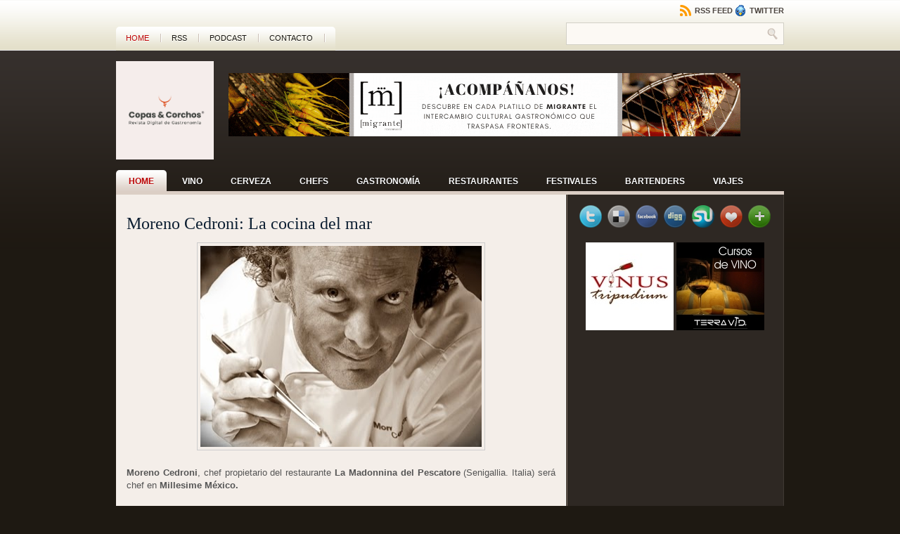

--- FILE ---
content_type: text/html; charset=UTF-8
request_url: https://www.copasycorchos.com/2014/09/moreno-cedroni-la-cocina-del-mar.html
body_size: 66120
content:
<!DOCTYPE html>
<html dir='ltr' xmlns='http://www.w3.org/1999/xhtml' xmlns:b='http://www.google.com/2005/gml/b' xmlns:data='http://www.google.com/2005/gml/data' xmlns:expr='http://www.google.com/2005/gml/expr'>
<head>
<link href='https://www.blogger.com/static/v1/widgets/2944754296-widget_css_bundle.css' rel='stylesheet' type='text/css'/>
<meta content='text/html; charset=UTF-8' http-equiv='Content-Type'/>
<meta content='blogger' name='generator'/>
<link href='https://www.copasycorchos.com/favicon.ico' rel='icon' type='image/x-icon'/>
<link href='https://www.copasycorchos.com/2014/09/moreno-cedroni-la-cocina-del-mar.html' rel='canonical'/>
<link rel="alternate" type="application/atom+xml" title="Copas y Corchos - Atom" href="https://www.copasycorchos.com/feeds/posts/default" />
<link rel="alternate" type="application/rss+xml" title="Copas y Corchos - RSS" href="https://www.copasycorchos.com/feeds/posts/default?alt=rss" />
<link rel="service.post" type="application/atom+xml" title="Copas y Corchos - Atom" href="https://www.blogger.com/feeds/8653600665933257799/posts/default" />

<link rel="alternate" type="application/atom+xml" title="Copas y Corchos - Atom" href="https://www.copasycorchos.com/feeds/1952656291079682379/comments/default" />
<!--Can't find substitution for tag [blog.ieCssRetrofitLinks]-->
<link href='https://blogger.googleusercontent.com/img/b/R29vZ2xl/AVvXsEiweTOvz4_9kj-kKouSF6w-NGhmJO2MlhBdkH0-YDfhcFYrtaiegAFNbTEffrsltSLaNX6NCFkq8jE-zfrrG_FUWx_qFcELRYevxJlFHNcIY_DhA7GtbQ2Ce_hLX5wtwGOoVcmPOXYWEVL4/s1600/Moreno-Cedroni-millesime-01.jpg' rel='image_src'/>
<meta content='https://www.copasycorchos.com/2014/09/moreno-cedroni-la-cocina-del-mar.html' property='og:url'/>
<meta content='Moreno Cedroni: La cocina del mar' property='og:title'/>
<meta content='   Moreno Cedroni , chef propietario del restaurante La Madonnina del Pescatore  (Senigallia. Italia) será chef en Millesime México.   El ch...' property='og:description'/>
<meta content='https://blogger.googleusercontent.com/img/b/R29vZ2xl/AVvXsEiweTOvz4_9kj-kKouSF6w-NGhmJO2MlhBdkH0-YDfhcFYrtaiegAFNbTEffrsltSLaNX6NCFkq8jE-zfrrG_FUWx_qFcELRYevxJlFHNcIY_DhA7GtbQ2Ce_hLX5wtwGOoVcmPOXYWEVL4/w1200-h630-p-k-no-nu/Moreno-Cedroni-millesime-01.jpg' property='og:image'/>
<title>
Moreno Cedroni: La cocina del mar
</title>
<meta content='La revista digital sobre gastronomía y vino de México. Información y noticias sobre gastronomía, vinos, destilados, chefs y restaurantes' name='description'/>
<meta content='{gastronomía, chefs, cocinero, cocina mexicana, vino, estilo de vida, vinos, gastronomia, wine, gastronomy, recomendaciones de vinos, viajes, enología, cerveza, destilados, tequila, mezcal, viajes, ginebra, gastronomía}' name='keywords'/>
<meta content='INDEX, FOLLOW' name='ROBOTS'/>
<link href='http://your-image-location.com/favicon.ico' rel='shortcut icon' type='image/x-icon'/>
<style id='page-skin-1' type='text/css'><!--
/* ===================================================================
Theme Name: Diadema
Theme URL: http://fthemes.com/diadema-free-wordpress-theme/
Author: FThemes.com
Author URI: http://fthemes.com/
Version: 1.0
Bloggerized by: Agus Ramadhani
URL: http://zoomtemplate.com | http://o-om.com
===================================================================== */
/* Use this with templates/template-twocol.html */
#navbar-iframe{display:none}
/* reset.css */
html, body, div, span, object, iframe, h1, h2, h3, h4, h5, h6, p, blockquote, pre, a, abbr, acronym, address, code, del, dfn, em, img, q, dl, dt, dd, ol, ul, li, fieldset, form, label, legend, table, caption, tbody, tfoot, thead, tr, th, td{margin:0; padding:0; border:0; font-weight:inherit; font-style:inherit; font-size:100%; font-family:inherit; vertical-align:baseline}
body{line-height:1.5}
table{border-collapse:separate; border-spacing:0}
caption, th, td{text-align:left; font-weight:normal}
table, td, th{vertical-align:middle}
blockquote:before, blockquote:after, q:before, q:after{content:""}
blockquote, q{quotes:""""}
a img{border:none}
/* typography.css */
body{font-size:75%; color:#222; background:#fff; font-family:"Helvetica Neue",Arial,Helvetica,sans-serif}
h1, h2, h3, h4, h5, h6{font-weight:normal}
h1{font-size:3em; line-height:1; margin-bottom:0.5em}
h2{font-size:2em; margin-bottom:0.75em}
h3{font-size:1.5em; line-height:1; margin-bottom:1em}
h4{font-size:1.2em; line-height:1.25; margin-bottom:1.25em}
h5{font-size:1em; font-weight:bold; margin-bottom:1.5em}
h6{font-size:1em; font-weight:bold}
h1 img, h2 img, h3 img, h4 img, h5 img, h6 img{margin:0}
p{margin:0 0 1.5em}
p img.left{float:left; margin:1.5em 1.5em 1.5em 0; padding:0}
p img.right{float:right; margin:1.5em 0 1.5em 1.5em}
a:focus, a:hover{color:#000}
a{color:#009; text-decoration:none}
blockquote{margin:1.5em; color:#666; font-style:italic}
strong{font-weight:bold}
em, dfn{font-style:italic}
dfn{font-weight:bold}
sup, sub{line-height:0}
abbr, acronym{border-bottom:1px dotted #666}
address{margin:0 0 1.5em; font-style:italic}
del{color:#666}
pre{margin:1.5em 0; white-space:pre}
pre, code, tt{font:1em 'andale mono','lucida console',monospace; line-height:1.5}
li ul, li ol{margin:0 1.5em}
ul, ol{margin:0 1.5em 1.5em 1.5em}
ul{list-style-type:disc}
ol{list-style-type:decimal}
dl{margin:0 0 1.5em 0}
dl dt{font-weight:bold}
dd{margin-left:1.5em}
table{margin-bottom:1.4em; width:100%}
th{font-weight:bold}
thead th{background:#c3d9ff}
th, td, caption{padding:4px 10px 4px 5px}
tr.even td{background:#e5ecf9}
tfoot{font-style:italic}
caption{background:#eee}
.small{font-size:.8em; margin-bottom:1.875em; line-height:1.875em}
.large{font-size:1.2em; line-height:2.5em; margin-bottom:1.25em}
.hide{display:none}
.quiet{color:#666}
.loud{color:#000}
.highlight{background:#ff0}
.added{background:#060; color:#fff}
.removed{background:#900; color:#fff}
.first{margin-left:0; padding-left:0}
.last{margin-right:0; padding-right:0}
.top{margin-top:0; padding-top:0}
.bottom{margin-bottom:0; padding-bottom:0}
/* forms.css */
label{font-weight:bold}
fieldset{padding:1.4em; margin:0 0 1.5em 0; border:1px solid #ccc}
legend{font-weight:bold; font-size:1.2em}
input.text, input.title, textarea, select{margin:0.5em 0; border:1px solid #bbb}
input.text:focus, input.title:focus, textarea:focus, select:focus{border:1px solid #666}
input.text, input.title{width:300px; padding:5px}
input.title{font-size:1.5em}
textarea{width:390px; height:250px; padding:5px}
.error, .notice, .success{padding:.8em; margin-bottom:1em; border:2px solid #ddd}
.error{background:#FBE3E4; color:#8a1f11; border-color:#FBC2C4}
.notice{background:#FFF6BF; color:#514721; border-color:#FFD324}
.success{background:#E6EFC2; color:#264409; border-color:#C6D880}
.error a{color:#8a1f11}
.notice a{color:#514721}
.success a{color:#264409}
/* grid.css */
.container{width:950px; margin:0 auto}
.showgrid{background:url(src/grid.png)}
.column, div.span-1, div.span-2, div.span-3, div.span-4, div.span-5, div.span-6, div.span-7, div.span-8, div.span-9, div.span-10, div.span-11, div.span-12, div.span-13, div.span-14, div.span-15, div.span-16, div.span-17, div.span-18, div.span-19, div.span-20, div.span-21, div.span-22, div.span-23, div.span-24{float:left; margin-right:10px}
.last, div.last{margin-right:0}
.span-1{width:30px}
.span-2{width:70px}
.span-3{width:110px}
.span-4{width:150px}
.span-5{width:190px}
.span-6{width:230px}
.span-7{width:270px}
.span-8{width:310px}
.span-9{width:350px}
.span-10{width:390px}
.span-11{width:430px}
.span-12{width:470px}
.span-13{width:510px}
.span-14{width:550px}
.span-15{width:590px}
.span-16{width:630px}
.span-17{width:670px}
.span-18{width:710px}
.span-19{width:750px}
.span-20{width:790px}
.span-21{width:830px}
.span-22{width:870px}
.span-23{width:910px}
.span-24, div.span-24{width:950px; margin:0}
input.span-1, textarea.span-1, input.span-2, textarea.span-2, input.span-3, textarea.span-3, input.span-4, textarea.span-4, input.span-5, textarea.span-5, input.span-6, textarea.span-6, input.span-7, textarea.span-7, input.span-8, textarea.span-8, input.span-9, textarea.span-9, input.span-10, textarea.span-10, input.span-11, textarea.span-11, input.span-12, textarea.span-12, input.span-13, textarea.span-13, input.span-14, textarea.span-14, input.span-15, textarea.span-15, input.span-16, textarea.span-16, input.span-17, textarea.span-17, input.span-18, textarea.span-18, input.span-19, textarea.span-19, input.span-20, textarea.span-20, input.span-21, textarea.span-21, input.span-22, textarea.span-22, input.span-23, textarea.span-23, input.span-24, textarea.span-24{border-left-width:1px!important; border-right-width:1px!important; padding-left:5px!important; padding-right:5px!important}
input.span-1, textarea.span-1{width:18px!important}
input.span-2, textarea.span-2{width:58px!important}
input.span-3, textarea.span-3{width:98px!important}
input.span-4, textarea.span-4{width:138px!important}
input.span-5, textarea.span-5{width:178px!important}
input.span-6, textarea.span-6{width:218px!important}
input.span-7, textarea.span-7{width:258px!important}
input.span-8, textarea.span-8{width:298px!important}
input.span-9, textarea.span-9{width:338px!important}
input.span-10, textarea.span-10{width:378px!important}
input.span-11, textarea.span-11{width:418px!important}
input.span-12, textarea.span-12{width:458px!important}
input.span-13, textarea.span-13{width:498px!important}
input.span-14, textarea.span-14{width:538px!important}
input.span-15, textarea.span-15{width:578px!important}
input.span-16, textarea.span-16{width:618px!important}
input.span-17, textarea.span-17{width:658px!important}
input.span-18, textarea.span-18{width:698px!important}
input.span-19, textarea.span-19{width:738px!important}
input.span-20, textarea.span-20{width:778px!important}
input.span-21, textarea.span-21{width:818px!important}
input.span-22, textarea.span-22{width:858px!important}
input.span-23, textarea.span-23{width:898px!important}
input.span-24, textarea.span-24{width:938px!important}
.append-1{padding-right:40px}
.append-2{padding-right:80px}
.append-3{padding-right:120px}
.append-4{padding-right:160px}
.append-5{padding-right:200px}
.append-6{padding-right:240px}
.append-7{padding-right:280px}
.append-8{padding-right:320px}
.append-9{padding-right:360px}
.append-10{padding-right:400px}
.append-11{padding-right:440px}
.append-12{padding-right:480px}
.append-13{padding-right:520px}
.append-14{padding-right:560px}
.append-15{padding-right:600px}
.append-16{padding-right:640px}
.append-17{padding-right:680px}
.append-18{padding-right:720px}
.append-19{padding-right:760px}
.append-20{padding-right:800px}
.append-21{padding-right:840px}
.append-22{padding-right:880px}
.append-23{padding-right:920px}
.prepend-1{padding-left:40px}
.prepend-2{padding-left:80px}
.prepend-3{padding-left:120px}
.prepend-4{padding-left:160px}
.prepend-5{padding-left:200px}
.prepend-6{padding-left:240px}
.prepend-7{padding-left:280px}
.prepend-8{padding-left:320px}
.prepend-9{padding-left:360px}
.prepend-10{padding-left:400px}
.prepend-11{padding-left:440px}
.prepend-12{padding-left:480px}
.prepend-13{padding-left:520px}
.prepend-14{padding-left:560px}
.prepend-15{padding-left:600px}
.prepend-16{padding-left:640px}
.prepend-17{padding-left:680px}
.prepend-18{padding-left:720px}
.prepend-19{padding-left:760px}
.prepend-20{padding-left:800px}
.prepend-21{padding-left:840px}
.prepend-22{padding-left:880px}
.prepend-23{padding-left:920px}
div.border{padding-right:4px; margin-right:5px; border-right:1px solid #eee}
div.colborder{padding-right:24px; margin-right:25px; border-right:1px solid #eee}
.pull-1{margin-left:-40px}
.pull-2{margin-left:-80px}
.pull-3{margin-left:-120px}
.pull-4{margin-left:-160px}
.pull-5{margin-left:-200px}
.pull-6{margin-left:-240px}
.pull-7{margin-left:-280px}
.pull-8{margin-left:-320px}
.pull-9{margin-left:-360px}
.pull-10{margin-left:-400px}
.pull-11{margin-left:-440px}
.pull-12{margin-left:-480px}
.pull-13{margin-left:-520px}
.pull-14{margin-left:-560px}
.pull-15{margin-left:-600px}
.pull-16{margin-left:-640px}
.pull-17{margin-left:-680px}
.pull-18{margin-left:-720px}
.pull-19{margin-left:-760px}
.pull-20{margin-left:-800px}
.pull-21{margin-left:-840px}
.pull-22{margin-left:-880px}
.pull-23{margin-left:-920px}
.pull-24{margin-left:-960px}
.pull-1, .pull-2, .pull-3, .pull-4, .pull-5, .pull-6, .pull-7, .pull-8, .pull-9, .pull-10, .pull-11, .pull-12, .pull-13, .pull-14, .pull-15, .pull-16, .pull-17, .pull-18, .pull-19, .pull-20, .pull-21, .pull-22, .pull-23, .pull-24{float:left; position:relative}
.push-1{margin:0 -40px 1.5em 40px}
.push-2{margin:0 -80px 1.5em 80px}
.push-3{margin:0 -120px 1.5em 120px}
.push-4{margin:0 -160px 1.5em 160px}
.push-5{margin:0 -200px 1.5em 200px}
.push-6{margin:0 -240px 1.5em 240px}
.push-7{margin:0 -280px 1.5em 280px}
.push-8{margin:0 -320px 1.5em 320px}
.push-9{margin:0 -360px 1.5em 360px}
.push-10{margin:0 -400px 1.5em 400px}
.push-11{margin:0 -440px 1.5em 440px}
.push-12{margin:0 -480px 1.5em 480px}
.push-13{margin:0 -520px 1.5em 520px}
.push-14{margin:0 -560px 1.5em 560px}
.push-15{margin:0 -600px 1.5em 600px}
.push-16{margin:0 -640px 1.5em 640px}
.push-17{margin:0 -680px 1.5em 680px}
.push-18{margin:0 -720px 1.5em 720px}
.push-19{margin:0 -760px 1.5em 760px}
.push-20{margin:0 -800px 1.5em 800px}
.push-21{margin:0 -840px 1.5em 840px}
.push-22{margin:0 -880px 1.5em 880px}
.push-23{margin:0 -920px 1.5em 920px}
.push-24{margin:0 -960px 1.5em 960px}
.push-1, .push-2, .push-3, .push-4, .push-5, .push-6, .push-7, .push-8, .push-9, .push-10, .push-11, .push-12, .push-13, .push-14, .push-15, .push-16, .push-17, .push-18, .push-19, .push-20, .push-21, .push-22, .push-23, .push-24{float:right; position:relative}
.prepend-top{margin-top:1.5em}
.append-bottom{margin-bottom:1.5em}
.box{padding:1.5em; margin-bottom:1.5em; background:#E5ECF9}
hr{background:#ddd; color:#ddd; clear:both; float:none; width:100%; height:.1em; margin:0 0 1.45em; border:none}
hr.space{background:#fff; color:#fff}
.clearfix:after, .container:after{content:"\0020"; display:block; height:0; clear:both; visibility:hidden; overflow:hidden}
.clearfix, .container{display:block}
.clear{clear:both}
/* all menu links */
#nav a, #subMenusContainer a{text-decoration:none; display:block}
/* Just main menu links --[for non-javascript users this applies to submenu links as well]*/
#nav a{margin:0; float:left; background:none; padding:10px 18px 9px 18px; text-transform:uppercase; color:#fff; font-weight:bold; font-size:12px;  text-shadow:0 1px 0 #000}
/* Just sub menu links */
#subMenusContainer a, #nav li li a{color:#2d2723; font-size:12px; text-align:left; background-color:#dbcec5; padding:5px 20px}
/* All menu links on hover or focus */
#nav li a:hover,
#nav li a:focus,
#nav a.mainMenuParentBtnFocused{background:url(https://blogger.googleusercontent.com/img/b/R29vZ2xl/AVvXsEhPky5l5KPMFed2Pq-8vDVao5JRdOU0OPohffb9W8A6gCS8DXRg8T0HQeEQoTPwxjZ4uBDYWzK3ru56_qbHGW0nKvZXgUb-0FBsdPwOwm4jAJOp6lN0xp-N9OQMXE75Tmve77CCWw0T0KoI/s1600/nav-hover.png) top left repeat-x; color:#bb0505;  -moz-border-radius:5px 5px 0 0;  -khtml-border-radius:5px 5px 0 0;  -webkit-border-radius:5px 5px 0 0;  border-radius:5px 5px 0 0;  text-shadow:0 1px 0 #fff}
/* sub menu links on hover or focus */
#subMenusContainer a:hover,
#subMenusContainer a:focus,
#subMenusContainer a.subMenuParentBtnFocused{background-color:#eee7e3; color:#bb0505}
.smOW{display:none; position:absolute; overflow:hidden; /*the 2px left &right padding lets you have a 1px border   on the ul or ol inside since overflow is set to hidden*/padding:0 2px; margin:0 0 0 -2px}
/* All ULs and OLs */
#nav, #nav ul, #nav ol, #subMenusContainer ul, #subMenusContainer ol{padding:0; margin:0; list-style:none; line-height:1em}
/* All submenu OLs and ULs */
#nav ol, #nav ul, #subMenusContainer ul, #subMenusContainer ol{/*border around submenu goes here*/ background:none; left:0}
/* List items in main menu --[for non-javascript users this applies to submenus as well]  */
#nav li{/*great place to use a background image as a divider*/background-image:url(); background-repeat:no-repeat; background-position:100% 5px; cursor:pointer; float:left; margin:0 2px 0 0; padding:0 2px 0 0; height:44px; display:inline}
#subMenusContainer li{list-style:none}
/* main menu ul or ol elment */
#nav{width:950px; margin:0 auto; clear:both; overflow:hidden; font-size:12px; display:block}
#nav .children{display:none}
#subMenusContainer{display:block; position:absolute; top:0; left:0; width:100%; height:0; overflow:visible; z-index:1000000000}
#navcontainer{height:30px; display:block; overflow:hidden;     padding:0;     border-bottom:5px solid #dbcec5}
#navcontainer .current-cat a{background:url(https://blogger.googleusercontent.com/img/b/R29vZ2xl/AVvXsEhPky5l5KPMFed2Pq-8vDVao5JRdOU0OPohffb9W8A6gCS8DXRg8T0HQeEQoTPwxjZ4uBDYWzK3ru56_qbHGW0nKvZXgUb-0FBsdPwOwm4jAJOp6lN0xp-N9OQMXE75Tmve77CCWw0T0KoI/s1600/nav-hover.png) top left repeat-x; color:#bb0505;     -moz-border-radius:5px 5px 0 0;     -khtml-border-radius:5px 5px 0 0;     -webkit-border-radius:5px 5px 0 0;     border-radius:5px 5px 0 0;     text-shadow:0 1px 0 #fff}
body{background:#1e1912 url(https://blogger.googleusercontent.com/img/b/R29vZ2xl/AVvXsEgqLFyPdQlJkyQG2pweoFSCTBfmBI7so3vrBXnv36J6Y7-W7F3I4r4BPpO8vrDmmGyWX9ajJ6s1sQgSkxKhHW-yi-5-v2osFyd2al0SE_Us7KUNq0uCTDqUsH5RMGKtH1H783TwwP7ZbJlj/s1600/background.png) top left repeat-x}
#wrapper{background:url(https://blogger.googleusercontent.com/img/b/R29vZ2xl/AVvXsEjqEffQlhmRzAppSajWi1lhDoELW9H9D2uxAFcarREc27uGSceIN4DwM8vlkIAa_1p3WeXI7x_A-bFWb4clzwel9iaazlMs3h2sOUnXJacGu7iajSzJ53mrVFNGfXxihM7RguvHZpSEqgoP/s1600/wrapper-background.png) bottom left repeat-x}
#container{}
#contentwrap{background:#fff url(https://blogger.googleusercontent.com/img/b/R29vZ2xl/AVvXsEh_ruVsKlRHZK1RYLRMb6Y0FQdH_-lm8c3KeOHmmmOQy7WejvptidpYv7QnmEWuxbWrB6R6F-WVjlnKpoFh3zyNWpiDOnSyJTFQO4ftRyKkrsaTolvPfup1diquriSV6WCvbb7Vp6-MoC-3/s1600/contentwrap_background.png) top left repeat-y}
a{color:#be0404}
a:hover{color:#fc0404}
a img{border-width:0}
/* Header */
#header{height:170px; ; color:#ccc}
#Header1_headerimg{padding:10px 0}
#header-inner{padding:5px 0}
#header h1{margin-bottom:0px !important; padding:34px 0 0 15px; font-weight:normal; font-family:Arial,Helvetica,Sans-serif; font-weight:bold;  text-transform:uppercase; font-size:48px}
#header h1 a, #header h1 a:visited{color:#ccc; text-decoration:none}
#header h2{color:#5e6c7b; font-size:14px; line-height:14px; font-family:Times New Roman,Times,Serif; font-style:italic}
#header .description{margin:0 5px 5px; padding:0 0px 15px; max-width:300px; text-transform:normal; letter-spacing:.2em; line-height:1.4em; font:'Trebuchet MS',Trebuchet,Arial,Verdana,Sans-serif; color:#999}
#header img{margin:0px}
/* Outer-Wrapper
----------------------------------------------- */
#outer-wrapper{}
#main-wrapper{width:610px; float:left;  padding:15px 15px 0px 15px;  word-wrap:break-word; /* fix for long text breaking sidebar float in IE */ overflow:hidden;  /* fix for long non-text content breaking IE sidebar float */}
#sidebar-wrapper{background:blue; width:220px; float:right; word-wrap:break-word; /* fix for long text breaking sidebar float in IE */overflow:hidden;  /* fix for long non-text content breaking IE sidebar float */}
/* Headings
----------------------------------------------- */
h2{margin:1.5em 0 .75em; font:'Trebuchet MS',Trebuchet,Arial,Verdana,Sans-serif; line-height:1.4em; text-transform:uppercase; letter-spacing:.2em; color:#999}
/* CONTENT */
#content{padding:0px}
/* Posts */
h2.date-header{display:none; margin:1.5em 0 .5em}
.post{margin:0px; border-bottom:1px solid #ccc; padding-bottom:.5em}
#postonblock{padding:0; margin:0px}
.postdate{color:#838282; font-family:Arial,Helvetica,Sans-serif; font-size:13px; font-style:italic}
.post h3{margin:0 0 8px 0; padding:15px 0 0px 0; line-height:22px; font-size:24px; font-family:Georgia,Times New Roman Times,Serif; color:#0c1e31; font-weight:normal}
.post h3 a, .post h3 a:visited, .post h3 strong{display:block; ext-decoration:none; color:#0c1e31}
.post h3 strong, .post h3 a:hover{color:#c02506}
.post-body{color:#555; font-family:Arial,Helvetica,Sans-serif; font-size:13px; line-height:18px; padding-top:8px; text-align:justify}
.post-body blockquote{line-height:1.3em}
.post-footer{margin:.75em 0; color:#333; text-transform:normal; letter-spacing:.1em; font:'Trebuchet MS',Trebuchet,Arial,Verdana,Sans-serif; line-height:1.4em}
.comment-link{margin-left:.6em}
.post img, table.tr-caption-container{padding:4px; border:1px solid #ccc}
.post blockquote{overflow:hidden; padding-left:9px; font-style:italic; color:#666; border-left:3px solid #CADAE7}
.post img{max-width:450px}
.tr-caption-container img{border:none; padding:0}
.post-footer-line-1{font-size:11px}
.post-footer-line-2{font-size:11px}
/* readmore
----------------------------------------------- */
.readmorecontent{text-align:right}
a.readmore{padding:4px 15px; background:#2c2621; color:#fff; text-decoration:none;  font-size:12px}
a.readmore:hover{background:#be0404}
/* Comments
----------------------------------------------- */
#comments h4{margin:1em 0; font-weight:bold; line-height:1.4em; text-transform:uppercase; letter-spacing:.0em; color:#111}
#comments-block{margin:1em 0 1.5em; line-height:1.6em}
#comments-block .comment-author{margin:.5em 0}
#comments-block .comment-body{margin:.25em 0 0}
#comments-block .comment-footer{margin:-.25em 0 2em; line-height:1.4em; text-transform:uppercase; letter-spacing:.1em}
#comments-block .comment-body p{margin:0 0 .75em}
.deleted-comment{font-style:italic; color:gray}
#blog-pager-newer-link{float:left}
#blog-pager-older-link{float:right}
#blog-pager{text-align:center}
.feed-links{display:none; clear:both; line-height:2.5em}
/* Sidebar Content
----------------------------------------------- */
.sidebaradbox{margin-top:5px; text-align:center}
.sidebaradbox li{text-align:left}
.sidebaradbox125{margin-top:10px; text-align:center}
.sidebaradbox{margin-top:5px; text-align:center}
.sidebar h2{background:transparent url(https://blogger.googleusercontent.com/img/b/R29vZ2xl/AVvXsEiBcEQuWg_2LsDBbRapiYkDHzfWZwDzrHgWDjU8s5Y6B4QJjeCPOJf9jR-IvQ66NQBgN8LFcEmC0hazEBG3di3F-WiidTE5SNUSI8TAv-yaXt8xeFEQE7xwJz3zs8dqurAv0Uj3fbSpSW2H/s1600/sidebar-tab.png) no-repeat scroll left top; margin:10px 0 0 0; padding:6px 0 7px 22px; font-size:14px; font-family:Arial,Helvetica,Sans-serif; font-weight:bold; text-transform:uppercase; color:#3c352f;     text-shadow:0 1px 0 #fff}
.sidebar{margin:0px 5px 0px 5px; font-size:14px; color:#b29c90}
.sidebar a{text-decoration:none; color:#b29c90}
.sidebar a:hover{text-decoration:underline; color:#fff}
.sidebar ul{list-style-type:none; margin:0px 0px 10px 0px; padding:0px}
.sidebar ul li{padding:5px 0px 4px 15px; margin:0px; background:url(https://blogger.googleusercontent.com/img/b/R29vZ2xl/AVvXsEjiVInPtLzw0cHDTQfJniL26DUPmHRmFaTjXfVt6XUjYNEwWyrV4E6HYxUyQZBHbgv8a8t-egc9ZnppGWclWwW_7QyMSYJyikFG9F_IsD4Opc4v43AsUcFPNafmH2zEfOk7YW7rrpXdd9tK/s1600/bullet.gif) left top no-repeat}
.sidebar .widget, .main .widget{ border-bottom:0px dotted #ccc;  margin:0 0 0.5em;  padding:0 0 0.5em}
.main .Blog{ border-bottom-width:0}
/* RSS &twitter Icon */
.topright{text-align:right;  margin:7px 0 0 0;  height:20px}
.topright a{color:#4c453f; text-decoration:none; font-size:11px; font-family:Arial,Helvetica,sans-serif; vertical-align:top;  font-weight:bold;  text-transform:uppercase;  text-shadow:0 1px 0 #fff}
.topright a:hover{ color:#be0404;  text-shadow:0 1px 0 #fff}
/* Profile */
.profile-img{float:left; margin-top:0; margin-right:5px; margin-bottom:5px; margin-left:0; padding:4px; border:1px solid #ccc}
.profile-data{margin:0; text-transform:uppercase; letter-spacing:.1em; font:'Trebuchet MS',Trebuchet,Arial,Verdana,Sans-serif; color:#999; font-weight:bold; line-height:1.6em}
.profile-datablock{margin:.5em 0 .5em}
.profile-textblock{margin:0.5em 0; line-height:1.6em}
.profile-link{font:'Trebuchet MS',Trebuchet,Arial,Verdana,Sans-serif; text-transform:uppercase; letter-spacing:.1em}
/* NAVIGATION MENUS */
#pagemenucontainer{height:34px;     margin-top:38px;     background:url(https://blogger.googleusercontent.com/img/b/R29vZ2xl/AVvXsEgsFWQnugCrpC3c7PBTHbHBOMcGiwftZctGUuId934VCOGCKA4jwOhyphenhyphenIBWGDZiBxzkaXWJB2YTl2xP6BCV3a9JsdsHlF2slEpsbMCGvs4bW7_UIKv6OEUL7C8RIag3yUVHaWLbpYE0N1SXd/s1600/pagenav_background.png) top left repeat-x;     -moz-border-radius:5px 5px 0 0;     -khtml-border-radius:5px 5px 0 0;     -webkit-border-radius:5px 5px 0 0;     border-radius:5px 5px 0 0;     float:left;     padding-right:14px}
#pagemenu{height:34px;     float:left}
#pagemenu, #pagemenu ul{padding:0; margin:0; list-style:none; line-height:1}
#pagemenu{margin-bottom:1px}
#pagemenu ul{float:left; list-style:none; margin:0px 0px 0px 0px; padding:0px}
#pagemenu li{float:left; list-style:none; margin:0px; padding:0px;     background:url(https://blogger.googleusercontent.com/img/b/R29vZ2xl/AVvXsEjxD5hjiBIBaBpviTxUaLgfLZaARX93YkChmiF0dxd_o2ix2_5VCJ4LYVuVWPgn3FBJGXlFlfN-wOJJBbw4mmXxM6blhXHf3N5mFWNZ3wOHKre8HrSg5uxw00MqkvYG9Hu9fORM43tTzT9I/s1600/pagenav-separator.png) right center no-repeat}
#pagemenu ul li{list-style:none; margin:0px; padding:0px}
#pagemenu li a, #pagemenu li a:link{color:#18160f; display:block;  margin:0px 6px 0px 0; padding:11px 12px 10px 14px; text-decoration:none; font-weight:normal; text-transform:uppercase; font-size:11px; font-family:Arial,Helvetica,sans-serif;  text-shadow:0 1px 0 #fff}
#pagemenu li a:hover, #pagemenu li a:active{color:#be0404; display:block; text-decoration:none}
#pagemenu li.current_page_item a{color:#be0404}
#pagemenu li:hover, #pagemenu li.sfhover{position:static}
#search{ border:1px solid #d2d0c6;  height:26px;  padding:2px;  background:#fcf9f4;  text-align:right}
#search:hover{ border:1px solid #bfbdb1;  background:#fff}
#search input{border:0;  background:none;  color:#99918c}
#s{width:257px; padding:3px;  margin:2px 0 0 0;  background:none}
#topsearch{ margin-top:5px}
#topsearch #s{ width:268px}
/* Social icons */
.addthis_toolbox{padding:15px 0 5px 0; text-align:center}
.addthis_toolbox .custom_images a{width:32px;  height:32px;  margin:0 2px 0 2px;  padding:0}
.addthis_toolbox .custom_images a:hover img{opacity:1}
.addthis_toolbox .custom_images a img{opacity:0.85}
/* Image Slideshow */
#s3slider{margin-bottom:5px; width:100%; /* important to be same as image width */height:250px; /* important to be same as image height */position:relative; /* important */word-wrap:break-word; /* fix for long text breaking sidebar float in IE */overflow:hidden; /* fix for long non-text content breaking IE sidebar float */}
#s3sliderContent{width:100%; /* important to be same as image width or wider */position:absolute; /* important */top:0; /* important */margin:0px; padding-left:0px; /* important */}
.s3sliderImage{float:left; /* important */position:relative; /* important */display:none; /* important */}
.s3sliderImage span{position:absolute; /* important */left:0; font:normal 11px 'Arial',Helvetica,sans-serif; padding:10px; width:100%; text-align:center; padding-left:0px; background-color:#000; filter:alpha(opacity=70); /* here you can set the opacity of box with text */-moz-opacity:0.7; /* here you can set the opacity of box with text */-khtml-opacity:0.7; /* here you can set the opacity of box with text */opacity:0.7; /* here you can set the opacity of box with text */color:#fff; display:none; /* important */top:0; /*if you puttop:0; ->the box with text will be shown at the top of the imageif you putbottom:0; ->the box with text will be shown at the bottom of the image*/}
/* -- NUMBER PAGE NAVIGATION -- */
.showpageNum a{padding:1px 8px; margin:0 5px; text-decoration:none; border:0px solid #333; color:#111}
.showpageOf{margin:0 8px 0 0; color:#222}
.showpageNum a:hover{border:0px solid #fff; background:#222; color:#fff}
.showpageArea{margin:10px 0; font-size:16px; color:#111}
.showpagePoint{color:#fff; text-shadow:#333 0 1px 2px; padding:1px 8px; margin:2px; font-weight:normal; border:0px solid #333; background:#222; text-decoration:none}
/* FOOTER */
#footer{background:url(https://blogger.googleusercontent.com/img/b/R29vZ2xl/AVvXsEiu2IY9eSdKZnYsqn_X_W9kRhN1g64NZb7NZiYd6xxESVrXJtKAnbywiC_j5D6Mr117e6TXBnLarr0i-l4LKSaz3bu7eiuOdYf9Cgj3ty0O3SGy5s_AZ5hRrpusFqbggiWppFwUPVVq3r-X/s1600/footer-background.png) top left repeat-x; margin-bottom:25px; padding-top:15px; height:60px; text-align:center; color:#1e1912; font-size:12px; border-top:1px solid #fff; -moz-border-radius:0 0 8px 8px; -khtml-border-radius:0 0 8px 8px; -webkit-border-radius:0 0 8px 8px; border-radius:0 0 8px 8px}
#footer a{color:#1e1912}
#footer a:hover{ color:#1e1912; text-decoration:none}
#footer2{color:#1e1912; font-size:11px; text-align:center; padding:6px 0 0 0}
#footer2 a{color:#1e1912;  text-decoration:underline}
#footer2 a:hover{color:#1e1912;  text-decoration:none}

--></style>
<script src="//code.jquery.com/jquery-latest.js" type="text/javascript"></script>
<script type='text/javascript'>
      //<![CDATA[
      var cssdropdown={disappeardelay:250,dropdownindicator:'<img src="http://img40.imageshack.us/img40/6613/arrowto.gif" border="0" />',enablereveal:[true,8],enableiframeshim:1,dropmenuobj:null,asscmenuitem:null,domsupport:document.all||document.getElementById,standardbody:null,iframeshimadded:false,revealtimers:{},getposOffset:function(d,c){var b=(c=="left")?d.offsetLeft:d.offsetTop;var a=d.offsetParent;while(a!=null){b=(c=="left")?b+a.offsetLeft:b+a.offsetTop;a=a.offsetParent}return b},css:function(b,a,c){var d=new RegExp("(^|\\s+)"+a+"($|\\s+)","ig");if(c=="check"){return d.test(b.className)}else{if(c=="remove"){b.className=b.className.replace(d,"")}else{if(c=="add"&&!d.test(b.className)){b.className+=" "+a}}}},showmenu:function(b,a){if(this.enablereveal[0]){if(!b._trueheight||b._trueheight<10){b._trueheight=b.offsetHeight}clearTimeout(this.revealtimers[b.id]);b.style.height=b._curheight=0;b.style.overflow="hidden";b.style.visibility="visible";this.revealtimers[b.id]=setInterval(function(){cssdropdown.revealmenu(b)},10)}else{b.style.visibility="visible"}this.css(this.asscmenuitem,"selected","add")},revealmenu:function(f,d){var e=f._curheight,b=f._trueheight,a=this.enablereveal[1];if(e<b){var c=Math.min(e,b);f.style.height=c+"px";f._curheight=c+Math.round((b-c)/a)+1}else{f.style.height="auto";f.style.overflow="hidden";clearInterval(this.revealtimers[f.id])}},clearbrowseredge:function(f,d){var c=0;if(d=="rightedge"){var e=document.all&&!window.opera?this.standardbody.scrollLeft+this.standardbody.clientWidth-15:window.pageXOffset+window.innerWidth-15;var b=this.dropmenuobj.offsetWidth;if(e-this.dropmenuobj.x<b){c=b-f.offsetWidth}}else{var a=document.all&&!window.opera?this.standardbody.scrollTop:window.pageYOffset;var e=document.all&&!window.opera?this.standardbody.scrollTop+this.standardbody.clientHeight-15:window.pageYOffset+window.innerHeight-18;var g=this.dropmenuobj._trueheight;if(e-this.dropmenuobj.y<g){c=g+f.offsetHeight;if((this.dropmenuobj.y-a)<g){c=this.dropmenuobj.y+f.offsetHeight-a}}}return c},dropit:function(c,b,a){if(this.dropmenuobj!=null){this.hidemenu()}this.clearhidemenu();this.dropmenuobj=document.getElementById(a);this.asscmenuitem=c;this.showmenu(this.dropmenuobj,b);this.dropmenuobj.x=this.getposOffset(c,"left");this.dropmenuobj.y=this.getposOffset(c,"top");this.dropmenuobj.style.left=this.dropmenuobj.x-this.clearbrowseredge(c,"rightedge")+"px";this.dropmenuobj.style.top=this.dropmenuobj.y-this.clearbrowseredge(c,"bottomedge")+c.offsetHeight+1+"px";this.positionshim()},positionshim:function(){if(this.iframeshimadded){if(this.dropmenuobj.style.visibility=="visible"){this.shimobject.style.width=this.dropmenuobj.offsetWidth+"px";this.shimobject.style.height=this.dropmenuobj._trueheight+"px";this.shimobject.style.left=parseInt(this.dropmenuobj.style.left)+"px";this.shimobject.style.top=parseInt(this.dropmenuobj.style.top)+"px";this.shimobject.style.display="block"}}},hideshim:function(){if(this.iframeshimadded){this.shimobject.style.display="none"}},isContained:function(a,b){var b=window.event||b;var d=b.relatedTarget||((b.type=="mouseover")?b.fromElement:b.toElement);while(d&&d!=a){try{d=d.parentNode}catch(b){d=a}}if(d==a){return true}else{return false}},dynamichide:function(a,b){if(!this.isContained(a,b)){this.delayhidemenu()}},delayhidemenu:function(){this.delayhide=setTimeout("cssdropdown.hidemenu()",this.disappeardelay)},hidemenu:function(){this.css(this.asscmenuitem,"selected","remove");this.dropmenuobj.style.visibility="hidden";this.dropmenuobj.style.left=this.dropmenuobj.style.top="-1000px";this.hideshim()},clearhidemenu:function(){if(this.delayhide!="undefined"){clearTimeout(this.delayhide)}},addEvent:function(b,c,a){if(b.addEventListener){b.addEventListener(a,c,false)}else{if(b.attachEvent){b.attachEvent("on"+a,function(){return c.call(b,window.event)})}}},startchrome:function(){if(!this.domsupport){return}this.standardbody=(document.compatMode=="CSS1Compat")?document.documentElement:document.body;for(var d=0;d<arguments.length;d++){var g=document.getElementById(arguments[d]).getElementsByTagName("a");for(var b=0;b<g.length;b++){if(g[b].getAttribute("rel")){var a=g[b].getAttribute("rel");var c=document.getElementById(a);this.addEvent(c,function(){cssdropdown.clearhidemenu()},"mouseover");this.addEvent(c,function(h){cssdropdown.dynamichide(this,h)},"mouseout");this.addEvent(c,function(){cssdropdown.delayhidemenu()},"click");try{g[b].innerHTML=g[b].innerHTML+" "+this.dropdownindicator}catch(f){}this.addEvent(g[b],function(i){if(!cssdropdown.isContained(this,i)){var h=window.event||i;cssdropdown.dropit(this,h,this.getAttribute("rel"))}},"mouseover");this.addEvent(g[b],function(h){cssdropdown.dynamichide(this,h)},"mouseout");this.addEvent(g[b],function(){cssdropdown.delayhidemenu()},"click")}}}if(this.enableiframeshim&&document.all&&!window.XDomainRequest&&!this.iframeshimadded){document.write('<IFRAME id="iframeshim" src="about:blank" frameBorder="0" scrolling="no" style="left:0; top:0; position:absolute; display:none;z-index:90; background: transparent;"></IFRAME>');this.shimobject=document.getElementById("iframeshim");this.shimobject.style.filter="progid:DXImageTransform.Microsoft.Alpha(style=0,opacity=0)";this.iframeshimadded=true}}};
      //]]>
    </script>
<script type='text/javascript'>
      //<![CDATA[
      (function(a){a.fn.s3Slider=function(h){var e=this;var l=(h.timeOut!=undefined)?h.timeOut:4000;var g=null;var d=null;var k=true;var f=false;var i=a("#"+e[0].id+"Content ."+e[0].id+"Image");var b=a("#"+e[0].id+"Content ."+e[0].id+"Image span");i.each(function(m){a(i[m]).mouseover(function(){f=true});a(i[m]).mouseout(function(){f=false;c(true)})});var c=function(m){var n=(m)?(l/2):l;n=(k)?10:n;if(i.length>0){d=setTimeout(j,n)}else{console.log("Poof..")}};var j=function(){g=(g!=null)?g:i[(i.length-1)];var m=jQuery.inArray(g,i)+1;m=(m==i.length)?0:(m-1);var n=a(e).width()*m;if(k==true){if(!f){a(i[m]).fadeIn((l/6),function(){if(a(b[m]).css("bottom")==0){a(b[m]).slideUp((l/6),function(){k=false;g=i[m];if(!f){c(false)}})}else{a(b[m]).slideDown((l/6),function(){k=false;g=i[m];if(!f){c(false)}})}})}}else{if(!f){if(a(b[m]).css("bottom")==0){a(b[m]).slideDown((l/6),function(){a(i[m]).fadeOut((l/6),function(){k=true;g=i[(m+1)];if(!f){c(false)}})})}else{a(b[m]).slideUp((l/6),function(){a(i[m]).fadeOut((l/6),function(){k=true;g=i[(m+1)];if(!f){c(false)}})})}}}};j()}})(jQuery);
      //]]>
    </script>
<script type='text/javascript'>
      $(document).ready(function() {
        $('#s3slider').s3Slider({
          timeOut: 3000
          });
      }); 
    </script>
<script type='text/javascript'>
      var _gaq = _gaq || [];
      _gaq.push(['_setAccount', 'UA-10385949-4']);
                 _gaq.push(['_trackPageview']);
                 (function() {
                 var ga = document.createElement('script'); ga.type = 'text/javascript'; ga.async = true;
                 ga.src = ('https:' == document.location.protocol ? 'https://ssl' : 'http://www') + '.google-analytics.com/ga.js';
                 var s = document.getElementsByTagName('script')[0]; s.parentNode.insertBefore(ga, s);
                 })();
    </script>
<!-- Google tag (gtag.js) -->
<script async='async' src='https://www.googletagmanager.com/gtag/js?id=G-F3KSGKWF7G'></script>
<script>
  window.dataLayer = window.dataLayer || [];
  function gtag(){dataLayer.push(arguments);}
  gtag('js', new Date());

  gtag('config', 'G-F3KSGKWF7G');
</script>
<meta content='144018058961114' property='fb:pages'/>
<link href='https://www.blogger.com/dyn-css/authorization.css?targetBlogID=8653600665933257799&amp;zx=e8aa5bfc-adef-463c-9020-54c97cec7ced' media='none' onload='if(media!=&#39;all&#39;)media=&#39;all&#39;' rel='stylesheet'/><noscript><link href='https://www.blogger.com/dyn-css/authorization.css?targetBlogID=8653600665933257799&amp;zx=e8aa5bfc-adef-463c-9020-54c97cec7ced' rel='stylesheet'/></noscript>
<meta name='google-adsense-platform-account' content='ca-host-pub-1556223355139109'/>
<meta name='google-adsense-platform-domain' content='blogspot.com'/>

<!-- data-ad-client=ca-pub-8123366708787094 -->

</head>
<body>
<div class='navbar section' id='navbar'><div class='widget Navbar' data-version='1' id='Navbar1'><script type="text/javascript">
    function setAttributeOnload(object, attribute, val) {
      if(window.addEventListener) {
        window.addEventListener('load',
          function(){ object[attribute] = val; }, false);
      } else {
        window.attachEvent('onload', function(){ object[attribute] = val; });
      }
    }
  </script>
<div id="navbar-iframe-container"></div>
<script type="text/javascript" src="https://apis.google.com/js/platform.js"></script>
<script type="text/javascript">
      gapi.load("gapi.iframes:gapi.iframes.style.bubble", function() {
        if (gapi.iframes && gapi.iframes.getContext) {
          gapi.iframes.getContext().openChild({
              url: 'https://www.blogger.com/navbar/8653600665933257799?po\x3d1952656291079682379\x26origin\x3dhttps://www.copasycorchos.com',
              where: document.getElementById("navbar-iframe-container"),
              id: "navbar-iframe"
          });
        }
      });
    </script><script type="text/javascript">
(function() {
var script = document.createElement('script');
script.type = 'text/javascript';
script.src = '//pagead2.googlesyndication.com/pagead/js/google_top_exp.js';
var head = document.getElementsByTagName('head')[0];
if (head) {
head.appendChild(script);
}})();
</script>
</div></div>
<div id='wrapper'>
<div class='container' id='container'>
<div class='span-16'>
<div id='pagemenucontainer'>
<ul id='pagemenu'>
<li class='current_page_item'>
<a href='https://www.copasycorchos.com/' title='Home'>
                  Home
                </a>
</li>
<li>
<a href='http://www.copasycorchos.com/feeds/posts/default' title='RSS'>
                  RSS
                </a>
</li>
<li>
<a href='http://www.copasycorchos.com/search/label/podcast' title='PODCAST'>
                  PODCAST
                </a>
</li>
<li>
<a href='http://www.copasycorchos.com/p/contacto.html' title='CONTACTO'>
                  CONTACTO
                </a>
</li>
</ul>
</div>
</div>
<div class='span-8 last'>
<div class='topright'>
<a href='http://www.copasycorchos.com/feeds/posts/default'>
<img src='https://blogger.googleusercontent.com/img/b/R29vZ2xl/AVvXsEgVSu7mrcxnoZ0gph37QOcZoIPF0QxMwNjeX6XaA1ZFwmcFgg6NIvLToD3jqwdLfLXJKYyyZwGeOEznbWlvQGIVnmhF80qZOLdS2I7B5v6hzaDojcT8Y8zLiUPbtAIqKGQAaqGgA2HlHoeK/s1600/rss.png' style='margin:0 2px 0 0; vertical-align:top;'/>
              RSS Feed
            </a>
<a href='http://twitter.com/copasycorchos' title=''>
<img src='https://blogger.googleusercontent.com/img/b/R29vZ2xl/AVvXsEgFoaWkri9FVXJp3X30bXZOHPHy15duPfep-B6Io6RsJqgpn2sciBSg9l8XFceVd_AeqrK0XsJIjoES4wQ-HJiV8GxxUp5ESh3iTrSJ24PSD66rqJqmU3g44kO6mdYwL75xiv3Rk97XGQZZ/s1600/twitter.png' style='margin:0 2px 0 0; vertical-align:top;' title='Twitter'/>
              Twitter
            </a>
</div>
<div id='topsearch'>
<div id='search'>
<form action='https://www.copasycorchos.com/search' id='searchform' method='get' name='searchform'>
<input class='keyword' id='s' name='q' type='text' value=''/>
<input src='https://blogger.googleusercontent.com/img/b/R29vZ2xl/AVvXsEiZHgC79iHSW5B1uzsU6padgAaKgfgsRfSPCKPzRgKJxgdlMueTc_7e3KJP5mYsk3X9ypc32cpne0d3isJ0GTM3LY91WGrW0a0NRlrtDKjl8pQdEXSZTbtpcDnxPcDHaA1ya-JIOxitm6xV/s1600/search.gif' style='border:0; vertical-align: top;' type='image'/>
</form>
</div>
</div>
</div>
<div id='outer-wrapper'>
<div id='wrap2'>
<!-- skip links for text browsers -->
<span id='skiplinks' style='display:none;'>
<a href='#main'>
                skip to main 
              </a>
              |
              <a href='#sidebar'>
                skip to sidebar
              </a>
</span>
<div class='span-24' id='header'>
<div class='span-4'>
<div class='header section' id='header'><div class='widget Header' data-version='1' id='Header1'>
<div id='header-inner'>
<a href='https://www.copasycorchos.com/' style='display: block'>
<img alt='Copas y Corchos' height='140px; ' id='Header1_headerimg' src='https://blogger.googleusercontent.com/img/b/R29vZ2xl/AVvXsEj0U5Cx6LlNrAJUFgfFAU1I_PcDcm_3Q_xV_7bA9E7aTaFhk38Ly7T0_1jlhWamFzzvvpW7ts4b-wsRa8Eh3bAA0ECkMCDDnRxNlQHzeXWZ-Bx1HkIL3ZJckOgKoq1CA8CuIcBTMnV3473-Uq434-pwn6v2wOHcEXwXEpj3QA3MbEv3p5ZF9lOvbfJZpqbi/s16000/Logo%20Copas%20y%20Corchos%202026%2003.jpg' style='display: block' width='139px; '/>
</a>
</div>
</div></div>
</div>
<div class='span-12 last' style='padding-top: 32px; text-align:right;'>
<a href='https://www.instagram.com/migranteroma/'>
<img src='https://blogger.googleusercontent.com/img/b/R29vZ2xl/AVvXsEhbTA02BypLLTDMTMIRtIxc23GAO_bCVK7Fcrrbh-UWKC5cT_Pd-jBX_hxTLmkeE-kHsPOsozJy1TTT7x0T1RidMkRr9O4avIIlnVQ38ZesnC2jRzjjsIkwNawiqNwW_HyuCA5W9pYq1aUb/s16000/GiF1.gif'/>
</a>
</div>
</div>
<div class='span-24'>
<div id='navcontainer'>
<ul id='nav'>
<li class='current-cat'>
<a href='https://www.copasycorchos.com/' title='Home'>
                      Home
                    </a>
</li>
<li>
<a href='http://www.copasycorchos.com/search/label/vino' title='Vino'>
                      Vino
                    </a>
</li>
<li>
<a href='http://www.copasycorchos.com/search/label/cerveza' title='Cervezas'>
                      Cerveza
                    </a>
</li>
<li>
<a href='http://www.copasycorchos.com/search/label/chefs' title='Chefs'>
                      Chefs
                    </a>
</li>
<li>
<a href='http://www.copasycorchos.com/search/label/gastronomía' title='Gastronomía'>
                      Gastronomía
                    </a>
</li>
<li>
<a href='http://www.copasycorchos.com/search/label/restaurantes' title='Restaurantes'>
                      Restaurantes
                    </a>
</li>
<li>
<a href='http://www.copasycorchos.com/search/label/festivales' title='Festivales'>
                      Festivales
                    </a>
</li>
<li>
<a href='http://www.copasycorchos.com/search/label/bartender' title='Bartenders'>
                      Bartenders
                    </a>
</li>
<li>
<a href='http://www.copasycorchos.com/search/label/viajes' title='Viajes'>
                      Viajes
                    </a>
</li>
</ul>
</div>
</div>
<div class='span-24' id='contentwrap'>
<div class='span-16'>
<div id='content'>
<div id='main-wrapper'>
<div class='main section' id='main'><div class='widget Blog' data-version='1' id='Blog1'>
<div class='blog-posts hfeed'>
<!--Can't find substitution for tag [defaultAdStart]-->

                                <div class="date-outer">
                              

                                <div class="date-posts">
                              
<div class='post-outer'>
<div class='post hentry uncustomized-post-template'>
<a name='1952656291079682379'></a>
<div id='postonblock'>
<h3 class='post-title entry-title'>
<a href='https://www.copasycorchos.com/2014/09/moreno-cedroni-la-cocina-del-mar.html'>
Moreno Cedroni: La cocina del mar
</a>
</h3>
<div class='postdate'>
<span class='post-author vcard'>
</span>
<span class='post-timestamp'>
</span>
</div>
</div>
<div class='post-header'>
<div class='post-header-line-1'></div>
</div>
<div class='post-body entry-content'>
<div class="separator" style="clear: both; text-align: center;">
<a href="https://blogger.googleusercontent.com/img/b/R29vZ2xl/AVvXsEiweTOvz4_9kj-kKouSF6w-NGhmJO2MlhBdkH0-YDfhcFYrtaiegAFNbTEffrsltSLaNX6NCFkq8jE-zfrrG_FUWx_qFcELRYevxJlFHNcIY_DhA7GtbQ2Ce_hLX5wtwGOoVcmPOXYWEVL4/s1600/Moreno-Cedroni-millesime-01.jpg" imageanchor="1" style="margin-left: 1em; margin-right: 1em;"><img border="0" height="286" src="https://blogger.googleusercontent.com/img/b/R29vZ2xl/AVvXsEiweTOvz4_9kj-kKouSF6w-NGhmJO2MlhBdkH0-YDfhcFYrtaiegAFNbTEffrsltSLaNX6NCFkq8jE-zfrrG_FUWx_qFcELRYevxJlFHNcIY_DhA7GtbQ2Ce_hLX5wtwGOoVcmPOXYWEVL4/s1600/Moreno-Cedroni-millesime-01.jpg" width="400" /></a></div>
<br />
<b>Moreno Cedroni</b>, chef propietario del restaurante <b>La Madonnina del Pescatore</b> (Senigallia. Italia) será chef en <b>Millesime México.</b><br />
<br />
El chef <b>Moreno Cedroni</b> es originario de Ancona (Italia) y ha logrado captar el espíritu de la cocina italiana de vanguardia en torno al mundo del mar.<br />
<br />
Su restaurante <b>La Madonnina del Pescatore en Senigallia</b>, es considerado uno de los mejores lugares para comer pescado, no en vano fue nombrado por el <i>Wall Street Journal</i> uno de los diez mejores restaurantes de mariscos en Europa en 2011.<br />
<br />
Este peculiar chef ha escrito varios libros, entre ellos Sushi &amp; Susci, una forma innovadora de reinterpretar el pescado crudo; tiene sus propias latas gourmet y varios establecimientos urbanos dedicados al pescado (<b>Aniko </b>y <b>Clandestino Susci Bar</b>), además de múltiples premios y reconocimientos a sus espaldas, incluyendo las dos estrellas de la Guía Michelín.<br />
<br />
<!-- AddThis Button BEGIN -->

<br />
<div class="addthis_toolbox addthis_default_style addthis_32x32_style">
<a class="addthis_button_preferred_1" href="https://www.blogger.com/null"></a>
<a class="addthis_button_preferred_2" href="https://www.blogger.com/null"></a>
<a class="addthis_button_preferred_3" href="https://www.blogger.com/null"></a>
<a class="addthis_button_preferred_4" href="https://www.blogger.com/null"></a>
<a class="addthis_button_compact" href="https://www.blogger.com/null"></a>
<a class="addthis_counter addthis_bubble_style" href="https://www.blogger.com/null"></a>
</div>
<script type="text/javascript">var addthis_config = {"data_track_addressbar":true};</script>
<script src="//s7.addthis.com/js/300/addthis_widget.js#pubid=ra-4d99ee3360bb258c" type="text/javascript"></script>
<!-- AddThis Button END -->
<br />
Síguenos en Twitter: <a href="http://twitter.com/copasycorchos" target="_blank">@copasycorchos</a><br />
Únete a la charla de Facebook: <a href="http://facebook.com/Copasycorchos" target="_blank">Copasycorchos</a><br />
<br />
Otras notas relacionadas:<br />
<a href="http://www.copasycorchos.com/2013/11/gastropolis-sera-la-tercera-edicion-de.html" target="_blank">Gastrópolis será la tercera edición de Millesime México</a><br />
<a href="http://www.copasycorchos.com/2011/11/millesime-mexico-fiesta-del-deleite.html" target="_blank">Millesime México: Fiesta del deleite gastronómico</a><br />
<a href="http://www.copasycorchos.com/2013/04/mesamerica-2013-fuente-de-inspiracion.html" target="_blank">Mesamérica 2013: Fuente de inspiración gastronómica</a><br />
<a href="http://www.copasycorchos.com/2013/02/el-vino-espanol-domina-el-mercado.html" target="_blank">El vino español domina el mercado mexicano</a><br />
<a href="http://www.copasycorchos.com/2012/06/mestizaje-gastronomico-con-vinos.html" target="_blank">Mestizaje gastronómico con vinos Covitoro y cocina mexicana</a>
<div style='clear: both;'></div>
</div>
<div class='post-footer'>
<div class='post-footer-line post-footer-line-1'>
<span class='reaction-buttons'>
</span>
<span class='star-ratings'>
</span>
<span class='post-backlinks post-comment-link'>
</span>
<span class='post-icons'>
<span class='item-action'>
<a href='https://www.blogger.com/email-post/8653600665933257799/1952656291079682379' title='Enviar entrada por correo electrónico'>
<img alt="" class="icon-action" height="13" src="//img1.blogblog.com/img/icon18_email.gif" width="18">
</a>
</span>
</span>
<div class='post-share-buttons'>
</div>
</div>
<div class='post-footer-line post-footer-line-2'>
<span class='post-labels'>
Etiquetas:
<a href='https://www.copasycorchos.com/search/label/chef%20millesime' rel='tag'>
chef millesime
</a>

                                          ,
                                        
<a href='https://www.copasycorchos.com/search/label/chefs' rel='tag'>
chefs
</a>

                                          ,
                                        
<a href='https://www.copasycorchos.com/search/label/festivales' rel='tag'>
festivales
</a>

                                          ,
                                        
<a href='https://www.copasycorchos.com/search/label/millesime' rel='tag'>
millesime
</a>
</span>
</div>
<div class='post-footer-line post-footer-line-3'>
<span class='post-location'>
</span>
</div>
</div>
</div>
<div class='comments' id='comments'>
<a name='comments'></a>
<h4>
No hay comentarios
                                :
                              </h4>
<div id='Blog1_comments-block-wrapper'>
<dl class='avatar-comment-indent' id='comments-block'>
</dl>
</div>
<p class='comment-footer'>
<div class='comment-form'>
<a name='comment-form'></a>
<h4 id='comment-post-message'>
Publicar un comentario
</h4>
<p>
&#161;Hola!, &#161;Gracias por tus comentarios!
</p>
<a href='https://www.blogger.com/comment/frame/8653600665933257799?po=1952656291079682379&hl=es&saa=85391&origin=https://www.copasycorchos.com' id='comment-editor-src'></a>
<iframe allowtransparency='true' class='blogger-iframe-colorize blogger-comment-from-post' frameborder='0' height='410' id='comment-editor' name='comment-editor' src='' width='100%'></iframe>
<!--Can't find substitution for tag [post.friendConnectJs]-->
<script src='https://www.blogger.com/static/v1/jsbin/2830521187-comment_from_post_iframe.js' type='text/javascript'></script>
<script type='text/javascript'>
                              BLOG_CMT_createIframe('https://www.blogger.com/rpc_relay.html', '0');
                            </script>
</div>
</p>
<div id='backlinks-container'>
<div id='Blog1_backlinks-container'>
</div>
</div>
</div>
</div>
<!--Can't find substitution for tag [defaultAdEnd]-->
<div class='inline-ad'>
</div>
<!--Can't find substitution for tag [adStart]-->

                              </div></div>
                            
<!--Can't find substitution for tag [adEnd]-->
</div>
<div class='blog-pager' id='blog-pager'>
<span id='blog-pager-newer-link'>
<a class='blog-pager-newer-link' href='https://www.copasycorchos.com/2014/09/carlos-gaytan-la-conquista-de-la-cocina.html' id='Blog1_blog-pager-newer-link' title='Entrada más reciente'>
Entrada más reciente
</a>
</span>
<span id='blog-pager-older-link'>
<a class='blog-pager-older-link' href='https://www.copasycorchos.com/2014/09/christian-bravo-un-viaje-traves-del.html' id='Blog1_blog-pager-older-link' title='Entrada antigua'>
Entrada antigua
</a>
</span>
<a class='home-link' href='https://www.copasycorchos.com/'>
Inicio
</a>
</div>
<div class='clear'></div>
<div class='post-feeds'>
<div class='feed-links'>
Suscribirse a:
<a class='feed-link' href='https://www.copasycorchos.com/feeds/1952656291079682379/comments/default' target='_blank' type='application/atom+xml'>
Enviar comentarios
                                (
                                Atom
                                )
                              </a>
</div>
</div>
</div></div>
</div>
</div>
</div>
<div class='span-8 last'>
<div class='sidebar'>
<div class='addthis_toolbox'>
<div class='custom_images'>
<a class='addthis_button_twitter'>
<img alt='Twitter' height='32' src='https://blogger.googleusercontent.com/img/b/R29vZ2xl/AVvXsEjsy_MSTAIA52Y-r6HiyasnEfApg2jgTSw36bJCE_fUiRFNSZrxix66nr2bHWbNrX6H0YlQzT5E4H6CXa2vjC45JhcfsHmUqpmY4Aem6zhZ4eFAe0rUuKVxCuaLVNGd7IjhM3JAiV_NnrnJ/s1600/twitter.png' width='32'/>
</a>
<a class='addthis_button_delicious'>
<img alt='Delicious' height='32' src='https://blogger.googleusercontent.com/img/b/R29vZ2xl/AVvXsEg4bWXAz0VWPhuZVTPc-LPAsobdeepxG2X7jTIq-G5rAPJrSzkvkm98Dp6GKZf2D1nLn7rqH4u6juPHPeV2Po830-Mk3N-Ju9K-G2Mvg1NF_XEGzh9k3CRHBRkgUk6Sg-az5KpezoWD7IrQ/s1600/delicious.png' width='32'/>
</a>
<a class='addthis_button_facebook'>
<img alt='Facebook' height='32' src='https://blogger.googleusercontent.com/img/b/R29vZ2xl/AVvXsEh3g6Lo2kc8VC8gCo6BWJXh6ucG3UhcYNMFMQ2uJEys7DJFGfWBRF1ElCdndUm1Kvjtcw9fp9sbqmo99Ap_JKkq-AYYnzUfwtDT10UIUOqKsDZn6zhHrRpb5VtllJ4f6cGBjB63ibfJp7Gy/s1600/facebook.png' width='32'/>
</a>
<a class='addthis_button_digg'>
<img alt='Digg' height='32' src='https://blogger.googleusercontent.com/img/b/R29vZ2xl/AVvXsEiJmweo6_rJHhfaTGWC-osumUqKRIcxOLICcV34wRSJVxi1D_I0clNk3GP7ihzhmt5WjuNEPvPo4ikC6tevAEjaDD0o8bRa_Zp-xr65G0S-SH-sxikz49zxV0zDwas9WJt7rcoz4MivLw6B/s1600/digg.png' width='32'/>
</a>
<a class='addthis_button_stumbleupon'>
<img alt='Stumbleupon' height='32' src='https://blogger.googleusercontent.com/img/b/R29vZ2xl/AVvXsEisODccp74XstAciQbjVcB78CwTqFqUh1TbrqviK5CZRs-w3WPZg-u66lwOOTxi6RTP7zHEXGzUMcdDijNc-wLj-ox3IB9ktWOVPmyI40lEfFZIr2UDQ3oBR1eupPBGL6WhH8WQC8Gzw7mp/s1600/stumbleupon.png' width='32'/>
</a>
<a class='addthis_button_favorites'>
<img alt='Favorites' height='32' src='https://blogger.googleusercontent.com/img/b/R29vZ2xl/AVvXsEiDK3UjleJi9YrytdI2iKL5KqnOwYeZdXDbhcda-k8UrNWn9FrTKsus084qmrBd9GuSHaQrYtEIdX2_6n0BkA_OEgKKJA3UebOfccyigPSWxnAw6UoC2_yxSZczGE7NDmJDe6OR48tzFjPQ/s1600/favorites.png' width='32'/>
</a>
<a class='addthis_button_more'>
<img alt='More' height='32' src='https://blogger.googleusercontent.com/img/b/R29vZ2xl/AVvXsEgj2bmteVPC3M5D7DfEW91vKO_b956tbAYQ7gSef369rbL0__q2ymck6YaaHOMZzPtpW7k6usCFAj9rGzHRtC5DxnC9dOnVdYacEQqNU4TzRb59gjVh7T0_ScfUFRRrlXTotizIlO4EfjFx/s1600/more.png' width='32'/>
</a>
</div>
<script src="//s7.addthis.com/js/250/addthis_widget.js?pub=xa-4a65e1d93cd75e94" type="text/javascript"></script>
</div>
<div class='sidebaradbox'>
<div class='sidebaradbox125'>
<a href='http://www.vinustripudium.com' target=''>
<img class='ad125' src='https://blogger.googleusercontent.com/img/b/R29vZ2xl/AVvXsEg0Ba2IpQBJWMnm2x71Rype_RtO2gZ6KJwYLVgeal_fCGVg5qbxWBbYKPm6LvUSW7q9Rp9Op93EYasXa7CeUCjIxV2Zkllp9chpVE2TjdeyGpD0x2U6LWkAcu8xqsNix3O7exPvy4aeJno/s1600/logo-vinus-tripudium-125-125.jpg'/>
</a>
<a href='http://terravid.com.mx/cursos/' target=''>
<img class='ad125' src='https://blogger.googleusercontent.com/img/b/R29vZ2xl/AVvXsEgAoK0gMSpQQU9xg-aRGMtvP2m1pvdfc_ZDrTDolq952_b9oU0en2R-vYlBM9vKcTwSC7urvJ_rCa_kMT61KfEPKz7ePwbb-jeueG5PSYHCdn6v0riH4AHOGWXLxBi6BHCpC5AeKKvcMEIb/s1600/Banner+Terravid.jpg'/>
</a>
</div>
</div>
<div class='sidebar section' id='sidebar'><div class='widget AdSense' data-version='1' id='AdSense1'>
<div class='widget-content'>
<script async src="https://pagead2.googlesyndication.com/pagead/js/adsbygoogle.js?client=ca-pub-8123366708787094&host=ca-host-pub-1556223355139109" crossorigin="anonymous"></script>
<!-- copasycorchos_sidebar_AdSense1_1x1_as -->
<ins class="adsbygoogle"
     style="display:block"
     data-ad-client="ca-pub-8123366708787094"
     data-ad-host="ca-host-pub-1556223355139109"
     data-ad-slot="3571287304"
     data-ad-format="auto"
     data-full-width-responsive="true"></ins>
<script>
(adsbygoogle = window.adsbygoogle || []).push({});
</script>
<div class='clear'></div>
</div>
</div><div class='widget BlogSearch' data-version='1' id='BlogSearch1'>
<h2 class='title'>Buscar este blog</h2>
<div class='widget-content'>
<div id='BlogSearch1_form'>
<form action='https://www.copasycorchos.com/search' class='gsc-search-box' target='_top'>
<table cellpadding='0' cellspacing='0' class='gsc-search-box'>
<tbody>
<tr>
<td class='gsc-input'>
<input autocomplete='off' class='gsc-input' name='q' size='10' title='search' type='text' value=''/>
</td>
<td class='gsc-search-button'>
<input class='gsc-search-button' title='search' type='submit' value='Buscar'/>
</td>
</tr>
</tbody>
</table>
</form>
</div>
</div>
<div class='clear'></div>
</div><div class='widget Image' data-version='1' id='Image1'>
<h2>&#161;Síguenos en X!</h2>
<div class='widget-content'>
<a href='https://x.com/copasycorchos'>
<img alt='¡Síguenos en X!' height='292' id='Image1_img' src='https://blogger.googleusercontent.com/img/a/AVvXsEjlGIqF3M0sjxHxLqeHfMyPbC9JYLlEO0yPEKpH4mPCheMj3baQU8FVoZ_cXfDGnFzhPm1g-yU91u7t4SQQO2dS7hNoAJvDITR0SlMoTLDLOsyuz5ZGtWzRg9RCUZxqWKSZ6Wf1yqem0lU2iAxlOUorvk0fnw3T04GRwWAHD91rly1XDTFy-pc8qdhHnXqG=s292' width='292'/>
</a>
<br/>
<span class='caption'>Copas y Corchos</span>
</div>
<div class='clear'></div>
</div><div class='widget Image' data-version='1' id='Image3'>
<h2>Síguenos en Instagram</h2>
<div class='widget-content'>
<a href='https://www.instagram.com/copasycorchos/'>
<img alt='Síguenos en Instagram' height='400' id='Image3_img' src='https://blogger.googleusercontent.com/img/a/AVvXsEionX4PzOEC-2pZAKLmJtXkkKttfKNIDHT3qlwWXjjjlKy8IfjwWqrljdrDMKsbpng20hCMIr6S37fuvlsMqY9YQqs4ZvBozZFEGTYBdk32PhfZ1Nb3knhjICE97RxAWN8FcEFgNfdEcmEjgdCIQ3gWEcaCePbHCVIZuv-ZojEHzR7JDQm5TVGYijL9gka4=s400' width='300'/>
</a>
<br/>
<span class='caption'>&#161;Síguenos en Instagram!</span>
</div>
<div class='clear'></div>
</div><div class='widget Image' data-version='1' id='Image5'>
<h2>Siguenos en Facebook</h2>
<div class='widget-content'>
<a href='https://www.facebook.com/Copasycorchos'>
<img alt='Siguenos en Facebook' height='394' id='Image5_img' src='https://blogger.googleusercontent.com/img/a/AVvXsEgJGRShh0T5MG3MEJMj2jVBpdmsz4a9Y-Jos4AWJ9TFYqyXGYY_-o_TnXj1LJ72bUayBvYw_0xT8idV34tYBqo75FW6loxpUys9cWPBLe6NGBztJSuGIXfzIEHddyDpVTz8Tv2ESgRNauTk870zRWz5-XNcaDy9ecqfapE0aO-zvC-x4VAiRgXXx0YRUvHW=s394' width='300'/>
</a>
<br/>
<span class='caption'>&#161;Síguenos en Facebook!</span>
</div>
<div class='clear'></div>
</div><div class='widget Image' data-version='1' id='Image9'>
<h2>
RESTAURANTE DESTACADO
</h2>
<div class='widget-content'>
<a href='http://loretta.rest/'>
<img alt='RESTAURANTE DESTACADO' height='250' id='Image9_img' src='https://blogger.googleusercontent.com/img/b/R29vZ2xl/AVvXsEhadWsqad4kVD8l7kNYz8WdPvR-vICJ0-CGjHYjZcoV7Vx921aPK1ZLbIML69NPjO6kEpI9xfkC_mswbSQymQ_qD6JRi0AQ4Qe4ZCwIlsSyIxDf9GPxY0nQgO7HHr4QVQs9u0JdxxMcpsEb/s1600/Banner+Restaurante+Loretta+2.gif' width='250'/>
</a>
<br/>
</div>
<div class='clear'></div>
</div><div class='widget Image' data-version='1' id='Image7'>
<h2>
Dr. Salsa
</h2>
<div class='widget-content'>
<a href='https://www.copasycorchos.com/search/label/autor%20dr%20salsa'>
<img alt='Dr. Salsa' height='250' id='Image7_img' src='https://blogger.googleusercontent.com/img/a/AVvXsEixDmO8-AX8s7VvZhh0Y-UxiJskz_cqFUIC4c4vE5Cz21zNjM5ubS3yeOvnZnVQ617ZllxmQgGkFt2OgQp0vtjy9vulvxpBl3MXKBJDgxbaHmocUNt0jBLYMGDGCdyxF7WSaz1vkiNwUIMcCU-Di9fkKC9vLFrrVI9hql-6FhrrzTghGmY1zcZ_v22-iGfa=s250' width='250'/>
</a>
<br/>
</div>
<div class='clear'></div>
</div><div class='widget PopularPosts' data-version='1' id='PopularPosts1'>
<h2>
Lo más leído...
</h2>
<div class='widget-content popular-posts'>
<ul>
<li>
<div class='item-content'>
<div class='item-thumbnail'>
<a href='https://www.copasycorchos.com/2015/12/receta-de-pavo-la-cerveza-jugoso-y.html' target='_blank'>
<img alt='' border='0' src='https://blogger.googleusercontent.com/img/b/R29vZ2xl/AVvXsEgZ9IVgD0jsE3wwfN2-j6PIeA_3tEdjqohNn82rjwkHpYd00ujoOMWoGBfgBfZMNnVaFSDZm_70yhS711jHklusaKxp0bNtT3debHkh5HUJtgEvA2u-R_UoJiDg-P22VHOQjDe-me91GOnJ/w72-h72-p-k-no-nu/image002.jpg'/>
</a>
</div>
<div class='item-title'>
<a href='https://www.copasycorchos.com/2015/12/receta-de-pavo-la-cerveza-jugoso-y.html'>
Receta de pavo a la cerveza, jugoso y suave para la cena
</a>
</div>
<div class='item-snippet'>
    Pocos eventos son de tanta tradición como la cena de Nochebuena  o Año Nuevo . Romeritos, pierna al horno y el clásico pavo. Aunque coci...
</div>
</div>
<div style='clear: both;'></div>
</li>
<li>
<div class='item-content'>
<div class='item-thumbnail'>
<a href='https://www.copasycorchos.com/2026/01/inicia-2026-con-el-principal-evento-de.html' target='_blank'>
<img alt='' border='0' src='https://blogger.googleusercontent.com/img/b/R29vZ2xl/AVvXsEgD8Rlwd1r1cZ-N9Cu-xPL1eKE4v8_iVEcrURzlEC4PPG-MZpIlmM19WbctBZcq3xYnVh1VwTnYiCKfQfyk-c4ZQ1o1dv5uEAtjeARdhTPFIH3m3qxs0t6-p46K6kYVQ66cBoq3r33pbMA_Z6SDtjzfmx3rcpT9BTe-YNRZGvGwH0_yQ1l1ni5MytcSKL8g/w72-h72-p-k-no-nu/Portada%20Nacion%20de%20Vinos%202026%20Copas%20y%20Corchos%2001.jpg'/>
</a>
</div>
<div class='item-title'>
<a href='https://www.copasycorchos.com/2026/01/inicia-2026-con-el-principal-evento-de.html'>
Inicia 2026 con el principal evento de vino mexicano: Banorte Nación de Vinos
</a>
</div>
<div class='item-snippet'>
El mayor evento dedicado al vino mexicano ofrece una experiencia completa con innovaciones Por sommelier Angelo Rivas IG:&#160; @angelorivasmx Pa...
</div>
</div>
<div style='clear: both;'></div>
</li>
<li>
<div class='item-content'>
<div class='item-thumbnail'>
<a href='https://www.copasycorchos.com/2026/01/vinos-camino-de-la-plata-forjando-la.html' target='_blank'>
<img alt='' border='0' src='https://blogger.googleusercontent.com/img/b/R29vZ2xl/AVvXsEhpOe4LiSGAHXYhkAu-OQIfhr_HGVMgRtveS1dVuiFXACSg6XSvVo5MTI17dBVWjcWwy8ire_uGZ3wA2HKLoZZhvDtBpGvSkYjtT0VKrrZqWyh1cRGB9ihbZeBq_qQnns4sW_X0bZ6R-S0BpoOyIKuTClE68T55h6QIaIwvq-A9ixXk12eECknjQOxBYraS/w72-h72-p-k-no-nu/Portada%20Vinos%20Camino%20de%20la%20Plata%20Copas%20y%20Corchos%2001.jpg'/>
</a>
</div>
<div class='item-title'>
<a href='https://www.copasycorchos.com/2026/01/vinos-camino-de-la-plata-forjando-la.html'>
Vinos Camino de la Plata: Forjando la Nueva Identidad Vitivinícola del Corazón de México
</a>
</div>
<div class='item-snippet'>
Vinos Camino de la Plata celebra la historia, terroir e identidad cultural del centro de México Por Editores de Copas y Corchos Instagram:&#160; ...
</div>
</div>
<div style='clear: both;'></div>
</li>
<li>
<div class='item-content'>
<div class='item-thumbnail'>
<a href='https://www.copasycorchos.com/2026/01/vinos-de-excelencia-fuera-de-categoria.html' target='_blank'>
<img alt='' border='0' src='https://blogger.googleusercontent.com/img/b/R29vZ2xl/AVvXsEgHIjTfhqOHAmE9oXvSp2TL700LowPUsNAUp3xjqfeh3TyERo3-_RbLnMWrLrSz-NLGGWGQeTBKG9ecMkhPszW1O0jPOIAgmoCaPWI3Bzth7Zz06ERTDaMkp3QGq_vq7GGv6oXL8jyX2wq75f3Ic9jlamK5oWXhKH2R5Fqgd_3lLdTIIIAdNUlS_rGklwwn/w72-h72-p-k-no-nu/Portada%20Emilio%20Moro%2001.jpg'/>
</a>
</div>
<div class='item-title'>
<a href='https://www.copasycorchos.com/2026/01/vinos-de-excelencia-fuera-de-categoria.html'>
Vinos de excelencia fuera de categoría: Emilio Moro
</a>
</div>
<div class='item-snippet'>
Emilio Moro ofrece vinos con características únicas Por sommelier Angelo Rivas IG:&#160; @angelorivasmx Literalmente  la bodega Emilio Moro está ...
</div>
</div>
<div style='clear: both;'></div>
</li>
<li>
<div class='item-content'>
<div class='item-thumbnail'>
<a href='https://www.copasycorchos.com/2026/01/la-primera-mujer-en-la-historia-al.html' target='_blank'>
<img alt='' border='0' src='https://blogger.googleusercontent.com/img/b/R29vZ2xl/AVvXsEj0p4kIKIJZf9cWZ1BVMdvnOF9SOwTRjOiV_aWNgGuHTSF1Pz8uTersOLHs2D2csbIMx_dg0nXEo2XMuAsfgt3n35wOulHgVWl4k6yE_dPGb_MIeNMr6vIYwDH22qSuXcAvT-GOsMnQbqtGQiBb8aLWlh8CS4NT2EQkbVxrDJ9R_VYhEyqWte-z8Sl3hWs/w72-h72-p-k-no-nu/_A744038.jpg'/>
</a>
</div>
<div class='item-title'>
<a href='https://www.copasycorchos.com/2026/01/la-primera-mujer-en-la-historia-al.html'>
La primera mujer en la historia al frente de una planta en HEINEKEN México: el liderazgo detrás de cerveza Noche Buena
</a>
</div>
<div class='item-snippet'>
&#160; Amariliz García Solano, directora&#160; de la Planta Toluca, cuyo liderazgo&#160; representa el empoderamiento&#160; femenino dentro de la industria&#160; cer...
</div>
</div>
<div style='clear: both;'></div>
</li>
<li>
<div class='item-content'>
<div class='item-thumbnail'>
<a href='https://www.copasycorchos.com/2026/01/la-cabrera-un-espacio-para-disfrutar.html' target='_blank'>
<img alt='' border='0' src='https://blogger.googleusercontent.com/img/b/R29vZ2xl/AVvXsEiEyA-zhBRZymVchZVP9NEf0BYEg_SfJ3SA7KL4u42CFgRwtVrtAjtbY0O6kEjjpiVcvDOYGkuSLs8nM-tRvRymOefh0eYo0u0PprDlH4CeCel7obALUMct9EbeMZurNW6h-3oT9iS1ttyqZTxgdo9KjMKQVGzu-MoTbobVDUgLTIErperLiNYwBe1b16Y3/w72-h72-p-k-no-nu/Portada%20La%20Cabrera%20Ciudad%20de%20Mexico%20Copas%20y%20Corchos%2001.jpg'/>
</a>
</div>
<div class='item-title'>
<a href='https://www.copasycorchos.com/2026/01/la-cabrera-un-espacio-para-disfrutar.html'>
La Cabrera: Espacio para disfrutar sin límites
</a>
</div>
<div class='item-snippet'>
&#160; &#161;Mejor que nunca! La Cabrera en la Colonia Roma deleita a los comensales con la mejor parrilla Por José Sandoval / Dr. Salsa Instagram:&#160; d...
</div>
</div>
<div style='clear: both;'></div>
</li>
<li>
<div class='item-content'>
<div class='item-thumbnail'>
<a href='https://www.copasycorchos.com/2026/01/la-oiv-msc-in-wine-management-la.html' target='_blank'>
<img alt='' border='0' src='https://blogger.googleusercontent.com/img/b/R29vZ2xl/AVvXsEjxCP9lypH7VPkOIPJnwNLfFPP2xmCQzNXOZHhj8izckJwXs6ervwLT6lGg4P1TTWz-YCIK9Y3T2rMJJFMynW4yBCjLxXue3yAhRjIkyUatAto4vQggLWl5n1zSzpAMhKrZMng92rzU-SSVuw1s6f6LuUGbLyRbjJhi4eZP72eD2U5i5qKwe_4sSQmEfCmJ/w72-h72-p-k-no-nu/oiv%2001.jpg'/>
</a>
</div>
<div class='item-title'>
<a href='https://www.copasycorchos.com/2026/01/la-oiv-msc-in-wine-management-la.html'>
La OIV MSc in Wine Management: la maestría que forma líderes globales
</a>
</div>
<div class='item-snippet'>
&#160; El programa académico ofrece una visión global con experiencia de campo que forma líderes en la industria Por sommelier Martín Miretti IG:...
</div>
</div>
<div style='clear: both;'></div>
</li>
<li>
<div class='item-content'>
<div class='item-thumbnail'>
<a href='https://www.copasycorchos.com/2021/12/knock-knock-el-misterioso-vino-que-toca.html' target='_blank'>
<img alt='' border='0' src='https://blogger.googleusercontent.com/img/b/R29vZ2xl/AVvXsEi2wVUQj39HZAOyxCqV-FjHJTmZz0O_-He7NOCCj4OVyzI9l1R2TwoLCi3_EMIWXPgNSEbDhOkFRwLBVOQ6QPBt5F8LZuIPMxhhu2XUS3fK6102Sbw5f_UHT9nDGsOhqS-Url1wvMuBuUSj/w72-h72-p-k-no-nu/Knock-knock01.jpeg'/>
</a>
</div>
<div class='item-title'>
<a href='https://www.copasycorchos.com/2021/12/knock-knock-el-misterioso-vino-que-toca.html'>
 Knock Knock, el misterioso vino que toca a tu puerta
</a>
</div>
<div class='item-snippet'>
        Knock Knock es un vino     para aquellos que desean     descubrir algo nuevo         Por Entre Copas y Corchos  Instagram: @copasyco...
</div>
</div>
<div style='clear: both;'></div>
</li>
<li>
<div class='item-content'>
<div class='item-thumbnail'>
<a href='https://www.copasycorchos.com/2026/01/amanecer-en-xochimilco-y-desayuno-en.html' target='_blank'>
<img alt='' border='0' src='https://blogger.googleusercontent.com/img/b/R29vZ2xl/AVvXsEjxYy8gLbli0EmLo6PBpgAG_utZheArWSps6qoo9A9XV0R9t3qTGt9gNKKmRKt18pWLkpTX6yYPqsotWcJIfi6UVxd1kyWvn0OdannsRPcC_2MPKHMnHXDQos1Trl1B8SYOeOmFGAC0QZN2l_ZgO6ExmDw6ZaYoZzjQqhpsaq-NYG1c43wWA-z8_DOxiHC1/w72-h72-p-k-no-nu/Portada%20Chinampa%20Mitoti%20Copas%20y%20Corchos%2001.jpg'/>
</a>
</div>
<div class='item-title'>
<a href='https://www.copasycorchos.com/2026/01/amanecer-en-xochimilco-y-desayuno-en.html'>
Amanecer en Xochimilco y desayuno en Mitoti: cocina de milpa al primer rayo de sol
</a>
</div>
<div class='item-snippet'>
Chinampa Mitoti es una experiencia única que conecta con la naturaleza y una gastronomía auténtica y deliciosa Por Sommelier Mónica H. Ferri...
</div>
</div>
<div style='clear: both;'></div>
</li>
<li>
<div class='item-content'>
<div class='item-thumbnail'>
<a href='https://www.copasycorchos.com/2025/12/testal-presenta-su-iconica-rosca-de.html' target='_blank'>
<img alt='' border='0' src='https://blogger.googleusercontent.com/img/b/R29vZ2xl/AVvXsEhElapSqtXU8sMzbW68h-w5kVV8QetP_8xVA0B31DKsBc9gjd5DS87JlKQF1iYdnjtyTAA4EPhNE-qKt_J1NoyfoJ4_4IKuxv3IsiwaLNsJx4z2ezR633Elg2Qh0_7G_YMYMxZ3r2qV5cJ0urlg7TZ2zsCRa_wAPYBBi6klSfEXpiaFdAlt8BWc7Sr5zG0/w72-h72-p-k-no-nu/Rosca%20TESTAL%205.jpg'/>
</a>
</div>
<div class='item-title'>
<a href='https://www.copasycorchos.com/2025/12/testal-presenta-su-iconica-rosca-de.html'>
TESTAL presenta su icónica Rosca de Reyes, tradición mexicana con acentos que se quedan en la memoria
</a>
</div>
<div class='item-snippet'>
&#160; La icónica Rosca de Reyes de TESTAL&#160; honra el sabor y tradición de este&#160; clásico, dejando claro que en&#160; México sí hay cultura de pan Por E...
</div>
</div>
<div style='clear: both;'></div>
</li>
</ul>
<div class='clear'></div>
</div>
</div><div class='widget Image' data-version='1' id='Image2'>
<h2>
EVITA EL EXCESO
</h2>
<div class='widget-content'>
<a href='http://www.wineinmoderation.eu/'>
<img alt='EVITA EL EXCESO' height='45' id='Image2_img' src='https://blogger.googleusercontent.com/img/b/R29vZ2xl/AVvXsEgRyZ3-npu4zbbt50Y7oWNH3cT1Ho5GFVOXu7T4vfHlrQ4XX_Yhudx9ZmQMLOBSNGxiAEOTzG_j3aavJT0rUC5J5GjAcaw2IW3EPD-vWnTTi5MNZwX5GdaLyWfMGvLLaSUaw4XwXRc1kH_u/s300/wim-logo-01-neg-rgb-ok.jpg' width='211'/>
</a>
<br/>
</div>
<div class='clear'></div>
</div><div class='widget BlogArchive' data-version='1' id='BlogArchive1'>
<h2>
Archivo
</h2>
<div class='widget-content'>
<div id='ArchiveList'>
<div id='BlogArchive1_ArchiveList'>
<ul class='hierarchy'>
<li class='archivedate collapsed'>
<a class='toggle' href='javascript:void(0)'>
<span class='zippy'>

                              &#9658;&#160;
                            
</span>
</a>
<a class='post-count-link' href='https://www.copasycorchos.com/2026/'>
2026
</a>
<span class='post-count' dir='ltr'>
                                (
                                32
                                )
                              </span>
<ul class='hierarchy'>
<li class='archivedate collapsed'>
<a class='toggle' href='javascript:void(0)'>
<span class='zippy'>

                              &#9658;&#160;
                            
</span>
</a>
<a class='post-count-link' href='https://www.copasycorchos.com/2026/01/'>
enero
</a>
<span class='post-count' dir='ltr'>
                                (
                                32
                                )
                              </span>
</li>
</ul>
</li>
</ul>
<ul class='hierarchy'>
<li class='archivedate collapsed'>
<a class='toggle' href='javascript:void(0)'>
<span class='zippy'>

                              &#9658;&#160;
                            
</span>
</a>
<a class='post-count-link' href='https://www.copasycorchos.com/2025/'>
2025
</a>
<span class='post-count' dir='ltr'>
                                (
                                365
                                )
                              </span>
<ul class='hierarchy'>
<li class='archivedate collapsed'>
<a class='toggle' href='javascript:void(0)'>
<span class='zippy'>

                              &#9658;&#160;
                            
</span>
</a>
<a class='post-count-link' href='https://www.copasycorchos.com/2025/12/'>
diciembre
</a>
<span class='post-count' dir='ltr'>
                                (
                                19
                                )
                              </span>
</li>
</ul>
<ul class='hierarchy'>
<li class='archivedate collapsed'>
<a class='toggle' href='javascript:void(0)'>
<span class='zippy'>

                              &#9658;&#160;
                            
</span>
</a>
<a class='post-count-link' href='https://www.copasycorchos.com/2025/11/'>
noviembre
</a>
<span class='post-count' dir='ltr'>
                                (
                                51
                                )
                              </span>
</li>
</ul>
<ul class='hierarchy'>
<li class='archivedate collapsed'>
<a class='toggle' href='javascript:void(0)'>
<span class='zippy'>

                              &#9658;&#160;
                            
</span>
</a>
<a class='post-count-link' href='https://www.copasycorchos.com/2025/10/'>
octubre
</a>
<span class='post-count' dir='ltr'>
                                (
                                41
                                )
                              </span>
</li>
</ul>
<ul class='hierarchy'>
<li class='archivedate collapsed'>
<a class='toggle' href='javascript:void(0)'>
<span class='zippy'>

                              &#9658;&#160;
                            
</span>
</a>
<a class='post-count-link' href='https://www.copasycorchos.com/2025/09/'>
septiembre
</a>
<span class='post-count' dir='ltr'>
                                (
                                31
                                )
                              </span>
</li>
</ul>
<ul class='hierarchy'>
<li class='archivedate collapsed'>
<a class='toggle' href='javascript:void(0)'>
<span class='zippy'>

                              &#9658;&#160;
                            
</span>
</a>
<a class='post-count-link' href='https://www.copasycorchos.com/2025/08/'>
agosto
</a>
<span class='post-count' dir='ltr'>
                                (
                                30
                                )
                              </span>
</li>
</ul>
<ul class='hierarchy'>
<li class='archivedate collapsed'>
<a class='toggle' href='javascript:void(0)'>
<span class='zippy'>

                              &#9658;&#160;
                            
</span>
</a>
<a class='post-count-link' href='https://www.copasycorchos.com/2025/07/'>
julio
</a>
<span class='post-count' dir='ltr'>
                                (
                                36
                                )
                              </span>
</li>
</ul>
<ul class='hierarchy'>
<li class='archivedate collapsed'>
<a class='toggle' href='javascript:void(0)'>
<span class='zippy'>

                              &#9658;&#160;
                            
</span>
</a>
<a class='post-count-link' href='https://www.copasycorchos.com/2025/06/'>
junio
</a>
<span class='post-count' dir='ltr'>
                                (
                                31
                                )
                              </span>
</li>
</ul>
<ul class='hierarchy'>
<li class='archivedate collapsed'>
<a class='toggle' href='javascript:void(0)'>
<span class='zippy'>

                              &#9658;&#160;
                            
</span>
</a>
<a class='post-count-link' href='https://www.copasycorchos.com/2025/05/'>
mayo
</a>
<span class='post-count' dir='ltr'>
                                (
                                40
                                )
                              </span>
</li>
</ul>
<ul class='hierarchy'>
<li class='archivedate collapsed'>
<a class='toggle' href='javascript:void(0)'>
<span class='zippy'>

                              &#9658;&#160;
                            
</span>
</a>
<a class='post-count-link' href='https://www.copasycorchos.com/2025/04/'>
abril
</a>
<span class='post-count' dir='ltr'>
                                (
                                22
                                )
                              </span>
</li>
</ul>
<ul class='hierarchy'>
<li class='archivedate collapsed'>
<a class='toggle' href='javascript:void(0)'>
<span class='zippy'>

                              &#9658;&#160;
                            
</span>
</a>
<a class='post-count-link' href='https://www.copasycorchos.com/2025/03/'>
marzo
</a>
<span class='post-count' dir='ltr'>
                                (
                                24
                                )
                              </span>
</li>
</ul>
<ul class='hierarchy'>
<li class='archivedate collapsed'>
<a class='toggle' href='javascript:void(0)'>
<span class='zippy'>

                              &#9658;&#160;
                            
</span>
</a>
<a class='post-count-link' href='https://www.copasycorchos.com/2025/02/'>
febrero
</a>
<span class='post-count' dir='ltr'>
                                (
                                33
                                )
                              </span>
</li>
</ul>
<ul class='hierarchy'>
<li class='archivedate collapsed'>
<a class='toggle' href='javascript:void(0)'>
<span class='zippy'>

                              &#9658;&#160;
                            
</span>
</a>
<a class='post-count-link' href='https://www.copasycorchos.com/2025/01/'>
enero
</a>
<span class='post-count' dir='ltr'>
                                (
                                7
                                )
                              </span>
</li>
</ul>
</li>
</ul>
<ul class='hierarchy'>
<li class='archivedate collapsed'>
<a class='toggle' href='javascript:void(0)'>
<span class='zippy'>

                              &#9658;&#160;
                            
</span>
</a>
<a class='post-count-link' href='https://www.copasycorchos.com/2024/'>
2024
</a>
<span class='post-count' dir='ltr'>
                                (
                                118
                                )
                              </span>
<ul class='hierarchy'>
<li class='archivedate collapsed'>
<a class='toggle' href='javascript:void(0)'>
<span class='zippy'>

                              &#9658;&#160;
                            
</span>
</a>
<a class='post-count-link' href='https://www.copasycorchos.com/2024/12/'>
diciembre
</a>
<span class='post-count' dir='ltr'>
                                (
                                4
                                )
                              </span>
</li>
</ul>
<ul class='hierarchy'>
<li class='archivedate collapsed'>
<a class='toggle' href='javascript:void(0)'>
<span class='zippy'>

                              &#9658;&#160;
                            
</span>
</a>
<a class='post-count-link' href='https://www.copasycorchos.com/2024/11/'>
noviembre
</a>
<span class='post-count' dir='ltr'>
                                (
                                6
                                )
                              </span>
</li>
</ul>
<ul class='hierarchy'>
<li class='archivedate collapsed'>
<a class='toggle' href='javascript:void(0)'>
<span class='zippy'>

                              &#9658;&#160;
                            
</span>
</a>
<a class='post-count-link' href='https://www.copasycorchos.com/2024/10/'>
octubre
</a>
<span class='post-count' dir='ltr'>
                                (
                                5
                                )
                              </span>
</li>
</ul>
<ul class='hierarchy'>
<li class='archivedate collapsed'>
<a class='toggle' href='javascript:void(0)'>
<span class='zippy'>

                              &#9658;&#160;
                            
</span>
</a>
<a class='post-count-link' href='https://www.copasycorchos.com/2024/09/'>
septiembre
</a>
<span class='post-count' dir='ltr'>
                                (
                                10
                                )
                              </span>
</li>
</ul>
<ul class='hierarchy'>
<li class='archivedate collapsed'>
<a class='toggle' href='javascript:void(0)'>
<span class='zippy'>

                              &#9658;&#160;
                            
</span>
</a>
<a class='post-count-link' href='https://www.copasycorchos.com/2024/08/'>
agosto
</a>
<span class='post-count' dir='ltr'>
                                (
                                26
                                )
                              </span>
</li>
</ul>
<ul class='hierarchy'>
<li class='archivedate collapsed'>
<a class='toggle' href='javascript:void(0)'>
<span class='zippy'>

                              &#9658;&#160;
                            
</span>
</a>
<a class='post-count-link' href='https://www.copasycorchos.com/2024/07/'>
julio
</a>
<span class='post-count' dir='ltr'>
                                (
                                15
                                )
                              </span>
</li>
</ul>
<ul class='hierarchy'>
<li class='archivedate collapsed'>
<a class='toggle' href='javascript:void(0)'>
<span class='zippy'>

                              &#9658;&#160;
                            
</span>
</a>
<a class='post-count-link' href='https://www.copasycorchos.com/2024/06/'>
junio
</a>
<span class='post-count' dir='ltr'>
                                (
                                9
                                )
                              </span>
</li>
</ul>
<ul class='hierarchy'>
<li class='archivedate collapsed'>
<a class='toggle' href='javascript:void(0)'>
<span class='zippy'>

                              &#9658;&#160;
                            
</span>
</a>
<a class='post-count-link' href='https://www.copasycorchos.com/2024/05/'>
mayo
</a>
<span class='post-count' dir='ltr'>
                                (
                                10
                                )
                              </span>
</li>
</ul>
<ul class='hierarchy'>
<li class='archivedate collapsed'>
<a class='toggle' href='javascript:void(0)'>
<span class='zippy'>

                              &#9658;&#160;
                            
</span>
</a>
<a class='post-count-link' href='https://www.copasycorchos.com/2024/04/'>
abril
</a>
<span class='post-count' dir='ltr'>
                                (
                                7
                                )
                              </span>
</li>
</ul>
<ul class='hierarchy'>
<li class='archivedate collapsed'>
<a class='toggle' href='javascript:void(0)'>
<span class='zippy'>

                              &#9658;&#160;
                            
</span>
</a>
<a class='post-count-link' href='https://www.copasycorchos.com/2024/03/'>
marzo
</a>
<span class='post-count' dir='ltr'>
                                (
                                10
                                )
                              </span>
</li>
</ul>
<ul class='hierarchy'>
<li class='archivedate collapsed'>
<a class='toggle' href='javascript:void(0)'>
<span class='zippy'>

                              &#9658;&#160;
                            
</span>
</a>
<a class='post-count-link' href='https://www.copasycorchos.com/2024/02/'>
febrero
</a>
<span class='post-count' dir='ltr'>
                                (
                                8
                                )
                              </span>
</li>
</ul>
<ul class='hierarchy'>
<li class='archivedate collapsed'>
<a class='toggle' href='javascript:void(0)'>
<span class='zippy'>

                              &#9658;&#160;
                            
</span>
</a>
<a class='post-count-link' href='https://www.copasycorchos.com/2024/01/'>
enero
</a>
<span class='post-count' dir='ltr'>
                                (
                                8
                                )
                              </span>
</li>
</ul>
</li>
</ul>
<ul class='hierarchy'>
<li class='archivedate collapsed'>
<a class='toggle' href='javascript:void(0)'>
<span class='zippy'>

                              &#9658;&#160;
                            
</span>
</a>
<a class='post-count-link' href='https://www.copasycorchos.com/2023/'>
2023
</a>
<span class='post-count' dir='ltr'>
                                (
                                176
                                )
                              </span>
<ul class='hierarchy'>
<li class='archivedate collapsed'>
<a class='toggle' href='javascript:void(0)'>
<span class='zippy'>

                              &#9658;&#160;
                            
</span>
</a>
<a class='post-count-link' href='https://www.copasycorchos.com/2023/12/'>
diciembre
</a>
<span class='post-count' dir='ltr'>
                                (
                                15
                                )
                              </span>
</li>
</ul>
<ul class='hierarchy'>
<li class='archivedate collapsed'>
<a class='toggle' href='javascript:void(0)'>
<span class='zippy'>

                              &#9658;&#160;
                            
</span>
</a>
<a class='post-count-link' href='https://www.copasycorchos.com/2023/11/'>
noviembre
</a>
<span class='post-count' dir='ltr'>
                                (
                                8
                                )
                              </span>
</li>
</ul>
<ul class='hierarchy'>
<li class='archivedate collapsed'>
<a class='toggle' href='javascript:void(0)'>
<span class='zippy'>

                              &#9658;&#160;
                            
</span>
</a>
<a class='post-count-link' href='https://www.copasycorchos.com/2023/10/'>
octubre
</a>
<span class='post-count' dir='ltr'>
                                (
                                11
                                )
                              </span>
</li>
</ul>
<ul class='hierarchy'>
<li class='archivedate collapsed'>
<a class='toggle' href='javascript:void(0)'>
<span class='zippy'>

                              &#9658;&#160;
                            
</span>
</a>
<a class='post-count-link' href='https://www.copasycorchos.com/2023/09/'>
septiembre
</a>
<span class='post-count' dir='ltr'>
                                (
                                11
                                )
                              </span>
</li>
</ul>
<ul class='hierarchy'>
<li class='archivedate collapsed'>
<a class='toggle' href='javascript:void(0)'>
<span class='zippy'>

                              &#9658;&#160;
                            
</span>
</a>
<a class='post-count-link' href='https://www.copasycorchos.com/2023/08/'>
agosto
</a>
<span class='post-count' dir='ltr'>
                                (
                                9
                                )
                              </span>
</li>
</ul>
<ul class='hierarchy'>
<li class='archivedate collapsed'>
<a class='toggle' href='javascript:void(0)'>
<span class='zippy'>

                              &#9658;&#160;
                            
</span>
</a>
<a class='post-count-link' href='https://www.copasycorchos.com/2023/07/'>
julio
</a>
<span class='post-count' dir='ltr'>
                                (
                                16
                                )
                              </span>
</li>
</ul>
<ul class='hierarchy'>
<li class='archivedate collapsed'>
<a class='toggle' href='javascript:void(0)'>
<span class='zippy'>

                              &#9658;&#160;
                            
</span>
</a>
<a class='post-count-link' href='https://www.copasycorchos.com/2023/06/'>
junio
</a>
<span class='post-count' dir='ltr'>
                                (
                                36
                                )
                              </span>
</li>
</ul>
<ul class='hierarchy'>
<li class='archivedate collapsed'>
<a class='toggle' href='javascript:void(0)'>
<span class='zippy'>

                              &#9658;&#160;
                            
</span>
</a>
<a class='post-count-link' href='https://www.copasycorchos.com/2023/05/'>
mayo
</a>
<span class='post-count' dir='ltr'>
                                (
                                22
                                )
                              </span>
</li>
</ul>
<ul class='hierarchy'>
<li class='archivedate collapsed'>
<a class='toggle' href='javascript:void(0)'>
<span class='zippy'>

                              &#9658;&#160;
                            
</span>
</a>
<a class='post-count-link' href='https://www.copasycorchos.com/2023/04/'>
abril
</a>
<span class='post-count' dir='ltr'>
                                (
                                5
                                )
                              </span>
</li>
</ul>
<ul class='hierarchy'>
<li class='archivedate collapsed'>
<a class='toggle' href='javascript:void(0)'>
<span class='zippy'>

                              &#9658;&#160;
                            
</span>
</a>
<a class='post-count-link' href='https://www.copasycorchos.com/2023/03/'>
marzo
</a>
<span class='post-count' dir='ltr'>
                                (
                                15
                                )
                              </span>
</li>
</ul>
<ul class='hierarchy'>
<li class='archivedate collapsed'>
<a class='toggle' href='javascript:void(0)'>
<span class='zippy'>

                              &#9658;&#160;
                            
</span>
</a>
<a class='post-count-link' href='https://www.copasycorchos.com/2023/02/'>
febrero
</a>
<span class='post-count' dir='ltr'>
                                (
                                11
                                )
                              </span>
</li>
</ul>
<ul class='hierarchy'>
<li class='archivedate collapsed'>
<a class='toggle' href='javascript:void(0)'>
<span class='zippy'>

                              &#9658;&#160;
                            
</span>
</a>
<a class='post-count-link' href='https://www.copasycorchos.com/2023/01/'>
enero
</a>
<span class='post-count' dir='ltr'>
                                (
                                17
                                )
                              </span>
</li>
</ul>
</li>
</ul>
<ul class='hierarchy'>
<li class='archivedate collapsed'>
<a class='toggle' href='javascript:void(0)'>
<span class='zippy'>

                              &#9658;&#160;
                            
</span>
</a>
<a class='post-count-link' href='https://www.copasycorchos.com/2022/'>
2022
</a>
<span class='post-count' dir='ltr'>
                                (
                                190
                                )
                              </span>
<ul class='hierarchy'>
<li class='archivedate collapsed'>
<a class='toggle' href='javascript:void(0)'>
<span class='zippy'>

                              &#9658;&#160;
                            
</span>
</a>
<a class='post-count-link' href='https://www.copasycorchos.com/2022/12/'>
diciembre
</a>
<span class='post-count' dir='ltr'>
                                (
                                7
                                )
                              </span>
</li>
</ul>
<ul class='hierarchy'>
<li class='archivedate collapsed'>
<a class='toggle' href='javascript:void(0)'>
<span class='zippy'>

                              &#9658;&#160;
                            
</span>
</a>
<a class='post-count-link' href='https://www.copasycorchos.com/2022/11/'>
noviembre
</a>
<span class='post-count' dir='ltr'>
                                (
                                21
                                )
                              </span>
</li>
</ul>
<ul class='hierarchy'>
<li class='archivedate collapsed'>
<a class='toggle' href='javascript:void(0)'>
<span class='zippy'>

                              &#9658;&#160;
                            
</span>
</a>
<a class='post-count-link' href='https://www.copasycorchos.com/2022/10/'>
octubre
</a>
<span class='post-count' dir='ltr'>
                                (
                                26
                                )
                              </span>
</li>
</ul>
<ul class='hierarchy'>
<li class='archivedate collapsed'>
<a class='toggle' href='javascript:void(0)'>
<span class='zippy'>

                              &#9658;&#160;
                            
</span>
</a>
<a class='post-count-link' href='https://www.copasycorchos.com/2022/09/'>
septiembre
</a>
<span class='post-count' dir='ltr'>
                                (
                                20
                                )
                              </span>
</li>
</ul>
<ul class='hierarchy'>
<li class='archivedate collapsed'>
<a class='toggle' href='javascript:void(0)'>
<span class='zippy'>

                              &#9658;&#160;
                            
</span>
</a>
<a class='post-count-link' href='https://www.copasycorchos.com/2022/08/'>
agosto
</a>
<span class='post-count' dir='ltr'>
                                (
                                9
                                )
                              </span>
</li>
</ul>
<ul class='hierarchy'>
<li class='archivedate collapsed'>
<a class='toggle' href='javascript:void(0)'>
<span class='zippy'>

                              &#9658;&#160;
                            
</span>
</a>
<a class='post-count-link' href='https://www.copasycorchos.com/2022/07/'>
julio
</a>
<span class='post-count' dir='ltr'>
                                (
                                14
                                )
                              </span>
</li>
</ul>
<ul class='hierarchy'>
<li class='archivedate collapsed'>
<a class='toggle' href='javascript:void(0)'>
<span class='zippy'>

                              &#9658;&#160;
                            
</span>
</a>
<a class='post-count-link' href='https://www.copasycorchos.com/2022/06/'>
junio
</a>
<span class='post-count' dir='ltr'>
                                (
                                16
                                )
                              </span>
</li>
</ul>
<ul class='hierarchy'>
<li class='archivedate collapsed'>
<a class='toggle' href='javascript:void(0)'>
<span class='zippy'>

                              &#9658;&#160;
                            
</span>
</a>
<a class='post-count-link' href='https://www.copasycorchos.com/2022/05/'>
mayo
</a>
<span class='post-count' dir='ltr'>
                                (
                                16
                                )
                              </span>
</li>
</ul>
<ul class='hierarchy'>
<li class='archivedate collapsed'>
<a class='toggle' href='javascript:void(0)'>
<span class='zippy'>

                              &#9658;&#160;
                            
</span>
</a>
<a class='post-count-link' href='https://www.copasycorchos.com/2022/04/'>
abril
</a>
<span class='post-count' dir='ltr'>
                                (
                                16
                                )
                              </span>
</li>
</ul>
<ul class='hierarchy'>
<li class='archivedate collapsed'>
<a class='toggle' href='javascript:void(0)'>
<span class='zippy'>

                              &#9658;&#160;
                            
</span>
</a>
<a class='post-count-link' href='https://www.copasycorchos.com/2022/03/'>
marzo
</a>
<span class='post-count' dir='ltr'>
                                (
                                17
                                )
                              </span>
</li>
</ul>
<ul class='hierarchy'>
<li class='archivedate collapsed'>
<a class='toggle' href='javascript:void(0)'>
<span class='zippy'>

                              &#9658;&#160;
                            
</span>
</a>
<a class='post-count-link' href='https://www.copasycorchos.com/2022/02/'>
febrero
</a>
<span class='post-count' dir='ltr'>
                                (
                                15
                                )
                              </span>
</li>
</ul>
<ul class='hierarchy'>
<li class='archivedate collapsed'>
<a class='toggle' href='javascript:void(0)'>
<span class='zippy'>

                              &#9658;&#160;
                            
</span>
</a>
<a class='post-count-link' href='https://www.copasycorchos.com/2022/01/'>
enero
</a>
<span class='post-count' dir='ltr'>
                                (
                                13
                                )
                              </span>
</li>
</ul>
</li>
</ul>
<ul class='hierarchy'>
<li class='archivedate collapsed'>
<a class='toggle' href='javascript:void(0)'>
<span class='zippy'>

                              &#9658;&#160;
                            
</span>
</a>
<a class='post-count-link' href='https://www.copasycorchos.com/2021/'>
2021
</a>
<span class='post-count' dir='ltr'>
                                (
                                86
                                )
                              </span>
<ul class='hierarchy'>
<li class='archivedate collapsed'>
<a class='toggle' href='javascript:void(0)'>
<span class='zippy'>

                              &#9658;&#160;
                            
</span>
</a>
<a class='post-count-link' href='https://www.copasycorchos.com/2021/12/'>
diciembre
</a>
<span class='post-count' dir='ltr'>
                                (
                                10
                                )
                              </span>
</li>
</ul>
<ul class='hierarchy'>
<li class='archivedate collapsed'>
<a class='toggle' href='javascript:void(0)'>
<span class='zippy'>

                              &#9658;&#160;
                            
</span>
</a>
<a class='post-count-link' href='https://www.copasycorchos.com/2021/11/'>
noviembre
</a>
<span class='post-count' dir='ltr'>
                                (
                                8
                                )
                              </span>
</li>
</ul>
<ul class='hierarchy'>
<li class='archivedate collapsed'>
<a class='toggle' href='javascript:void(0)'>
<span class='zippy'>

                              &#9658;&#160;
                            
</span>
</a>
<a class='post-count-link' href='https://www.copasycorchos.com/2021/10/'>
octubre
</a>
<span class='post-count' dir='ltr'>
                                (
                                2
                                )
                              </span>
</li>
</ul>
<ul class='hierarchy'>
<li class='archivedate collapsed'>
<a class='toggle' href='javascript:void(0)'>
<span class='zippy'>

                              &#9658;&#160;
                            
</span>
</a>
<a class='post-count-link' href='https://www.copasycorchos.com/2021/09/'>
septiembre
</a>
<span class='post-count' dir='ltr'>
                                (
                                11
                                )
                              </span>
</li>
</ul>
<ul class='hierarchy'>
<li class='archivedate collapsed'>
<a class='toggle' href='javascript:void(0)'>
<span class='zippy'>

                              &#9658;&#160;
                            
</span>
</a>
<a class='post-count-link' href='https://www.copasycorchos.com/2021/08/'>
agosto
</a>
<span class='post-count' dir='ltr'>
                                (
                                8
                                )
                              </span>
</li>
</ul>
<ul class='hierarchy'>
<li class='archivedate collapsed'>
<a class='toggle' href='javascript:void(0)'>
<span class='zippy'>

                              &#9658;&#160;
                            
</span>
</a>
<a class='post-count-link' href='https://www.copasycorchos.com/2021/07/'>
julio
</a>
<span class='post-count' dir='ltr'>
                                (
                                4
                                )
                              </span>
</li>
</ul>
<ul class='hierarchy'>
<li class='archivedate collapsed'>
<a class='toggle' href='javascript:void(0)'>
<span class='zippy'>

                              &#9658;&#160;
                            
</span>
</a>
<a class='post-count-link' href='https://www.copasycorchos.com/2021/06/'>
junio
</a>
<span class='post-count' dir='ltr'>
                                (
                                4
                                )
                              </span>
</li>
</ul>
<ul class='hierarchy'>
<li class='archivedate collapsed'>
<a class='toggle' href='javascript:void(0)'>
<span class='zippy'>

                              &#9658;&#160;
                            
</span>
</a>
<a class='post-count-link' href='https://www.copasycorchos.com/2021/05/'>
mayo
</a>
<span class='post-count' dir='ltr'>
                                (
                                5
                                )
                              </span>
</li>
</ul>
<ul class='hierarchy'>
<li class='archivedate collapsed'>
<a class='toggle' href='javascript:void(0)'>
<span class='zippy'>

                              &#9658;&#160;
                            
</span>
</a>
<a class='post-count-link' href='https://www.copasycorchos.com/2021/04/'>
abril
</a>
<span class='post-count' dir='ltr'>
                                (
                                3
                                )
                              </span>
</li>
</ul>
<ul class='hierarchy'>
<li class='archivedate collapsed'>
<a class='toggle' href='javascript:void(0)'>
<span class='zippy'>

                              &#9658;&#160;
                            
</span>
</a>
<a class='post-count-link' href='https://www.copasycorchos.com/2021/03/'>
marzo
</a>
<span class='post-count' dir='ltr'>
                                (
                                17
                                )
                              </span>
</li>
</ul>
<ul class='hierarchy'>
<li class='archivedate collapsed'>
<a class='toggle' href='javascript:void(0)'>
<span class='zippy'>

                              &#9658;&#160;
                            
</span>
</a>
<a class='post-count-link' href='https://www.copasycorchos.com/2021/02/'>
febrero
</a>
<span class='post-count' dir='ltr'>
                                (
                                8
                                )
                              </span>
</li>
</ul>
<ul class='hierarchy'>
<li class='archivedate collapsed'>
<a class='toggle' href='javascript:void(0)'>
<span class='zippy'>

                              &#9658;&#160;
                            
</span>
</a>
<a class='post-count-link' href='https://www.copasycorchos.com/2021/01/'>
enero
</a>
<span class='post-count' dir='ltr'>
                                (
                                6
                                )
                              </span>
</li>
</ul>
</li>
</ul>
<ul class='hierarchy'>
<li class='archivedate collapsed'>
<a class='toggle' href='javascript:void(0)'>
<span class='zippy'>

                              &#9658;&#160;
                            
</span>
</a>
<a class='post-count-link' href='https://www.copasycorchos.com/2020/'>
2020
</a>
<span class='post-count' dir='ltr'>
                                (
                                198
                                )
                              </span>
<ul class='hierarchy'>
<li class='archivedate collapsed'>
<a class='toggle' href='javascript:void(0)'>
<span class='zippy'>

                              &#9658;&#160;
                            
</span>
</a>
<a class='post-count-link' href='https://www.copasycorchos.com/2020/12/'>
diciembre
</a>
<span class='post-count' dir='ltr'>
                                (
                                8
                                )
                              </span>
</li>
</ul>
<ul class='hierarchy'>
<li class='archivedate collapsed'>
<a class='toggle' href='javascript:void(0)'>
<span class='zippy'>

                              &#9658;&#160;
                            
</span>
</a>
<a class='post-count-link' href='https://www.copasycorchos.com/2020/11/'>
noviembre
</a>
<span class='post-count' dir='ltr'>
                                (
                                6
                                )
                              </span>
</li>
</ul>
<ul class='hierarchy'>
<li class='archivedate collapsed'>
<a class='toggle' href='javascript:void(0)'>
<span class='zippy'>

                              &#9658;&#160;
                            
</span>
</a>
<a class='post-count-link' href='https://www.copasycorchos.com/2020/10/'>
octubre
</a>
<span class='post-count' dir='ltr'>
                                (
                                7
                                )
                              </span>
</li>
</ul>
<ul class='hierarchy'>
<li class='archivedate collapsed'>
<a class='toggle' href='javascript:void(0)'>
<span class='zippy'>

                              &#9658;&#160;
                            
</span>
</a>
<a class='post-count-link' href='https://www.copasycorchos.com/2020/09/'>
septiembre
</a>
<span class='post-count' dir='ltr'>
                                (
                                13
                                )
                              </span>
</li>
</ul>
<ul class='hierarchy'>
<li class='archivedate collapsed'>
<a class='toggle' href='javascript:void(0)'>
<span class='zippy'>

                              &#9658;&#160;
                            
</span>
</a>
<a class='post-count-link' href='https://www.copasycorchos.com/2020/08/'>
agosto
</a>
<span class='post-count' dir='ltr'>
                                (
                                11
                                )
                              </span>
</li>
</ul>
<ul class='hierarchy'>
<li class='archivedate collapsed'>
<a class='toggle' href='javascript:void(0)'>
<span class='zippy'>

                              &#9658;&#160;
                            
</span>
</a>
<a class='post-count-link' href='https://www.copasycorchos.com/2020/07/'>
julio
</a>
<span class='post-count' dir='ltr'>
                                (
                                16
                                )
                              </span>
</li>
</ul>
<ul class='hierarchy'>
<li class='archivedate collapsed'>
<a class='toggle' href='javascript:void(0)'>
<span class='zippy'>

                              &#9658;&#160;
                            
</span>
</a>
<a class='post-count-link' href='https://www.copasycorchos.com/2020/06/'>
junio
</a>
<span class='post-count' dir='ltr'>
                                (
                                13
                                )
                              </span>
</li>
</ul>
<ul class='hierarchy'>
<li class='archivedate collapsed'>
<a class='toggle' href='javascript:void(0)'>
<span class='zippy'>

                              &#9658;&#160;
                            
</span>
</a>
<a class='post-count-link' href='https://www.copasycorchos.com/2020/05/'>
mayo
</a>
<span class='post-count' dir='ltr'>
                                (
                                9
                                )
                              </span>
</li>
</ul>
<ul class='hierarchy'>
<li class='archivedate collapsed'>
<a class='toggle' href='javascript:void(0)'>
<span class='zippy'>

                              &#9658;&#160;
                            
</span>
</a>
<a class='post-count-link' href='https://www.copasycorchos.com/2020/04/'>
abril
</a>
<span class='post-count' dir='ltr'>
                                (
                                18
                                )
                              </span>
</li>
</ul>
<ul class='hierarchy'>
<li class='archivedate collapsed'>
<a class='toggle' href='javascript:void(0)'>
<span class='zippy'>

                              &#9658;&#160;
                            
</span>
</a>
<a class='post-count-link' href='https://www.copasycorchos.com/2020/03/'>
marzo
</a>
<span class='post-count' dir='ltr'>
                                (
                                35
                                )
                              </span>
</li>
</ul>
<ul class='hierarchy'>
<li class='archivedate collapsed'>
<a class='toggle' href='javascript:void(0)'>
<span class='zippy'>

                              &#9658;&#160;
                            
</span>
</a>
<a class='post-count-link' href='https://www.copasycorchos.com/2020/02/'>
febrero
</a>
<span class='post-count' dir='ltr'>
                                (
                                29
                                )
                              </span>
</li>
</ul>
<ul class='hierarchy'>
<li class='archivedate collapsed'>
<a class='toggle' href='javascript:void(0)'>
<span class='zippy'>

                              &#9658;&#160;
                            
</span>
</a>
<a class='post-count-link' href='https://www.copasycorchos.com/2020/01/'>
enero
</a>
<span class='post-count' dir='ltr'>
                                (
                                33
                                )
                              </span>
</li>
</ul>
</li>
</ul>
<ul class='hierarchy'>
<li class='archivedate collapsed'>
<a class='toggle' href='javascript:void(0)'>
<span class='zippy'>

                              &#9658;&#160;
                            
</span>
</a>
<a class='post-count-link' href='https://www.copasycorchos.com/2019/'>
2019
</a>
<span class='post-count' dir='ltr'>
                                (
                                276
                                )
                              </span>
<ul class='hierarchy'>
<li class='archivedate collapsed'>
<a class='toggle' href='javascript:void(0)'>
<span class='zippy'>

                              &#9658;&#160;
                            
</span>
</a>
<a class='post-count-link' href='https://www.copasycorchos.com/2019/12/'>
diciembre
</a>
<span class='post-count' dir='ltr'>
                                (
                                26
                                )
                              </span>
</li>
</ul>
<ul class='hierarchy'>
<li class='archivedate collapsed'>
<a class='toggle' href='javascript:void(0)'>
<span class='zippy'>

                              &#9658;&#160;
                            
</span>
</a>
<a class='post-count-link' href='https://www.copasycorchos.com/2019/11/'>
noviembre
</a>
<span class='post-count' dir='ltr'>
                                (
                                29
                                )
                              </span>
</li>
</ul>
<ul class='hierarchy'>
<li class='archivedate collapsed'>
<a class='toggle' href='javascript:void(0)'>
<span class='zippy'>

                              &#9658;&#160;
                            
</span>
</a>
<a class='post-count-link' href='https://www.copasycorchos.com/2019/10/'>
octubre
</a>
<span class='post-count' dir='ltr'>
                                (
                                18
                                )
                              </span>
</li>
</ul>
<ul class='hierarchy'>
<li class='archivedate collapsed'>
<a class='toggle' href='javascript:void(0)'>
<span class='zippy'>

                              &#9658;&#160;
                            
</span>
</a>
<a class='post-count-link' href='https://www.copasycorchos.com/2019/09/'>
septiembre
</a>
<span class='post-count' dir='ltr'>
                                (
                                21
                                )
                              </span>
</li>
</ul>
<ul class='hierarchy'>
<li class='archivedate collapsed'>
<a class='toggle' href='javascript:void(0)'>
<span class='zippy'>

                              &#9658;&#160;
                            
</span>
</a>
<a class='post-count-link' href='https://www.copasycorchos.com/2019/08/'>
agosto
</a>
<span class='post-count' dir='ltr'>
                                (
                                11
                                )
                              </span>
</li>
</ul>
<ul class='hierarchy'>
<li class='archivedate collapsed'>
<a class='toggle' href='javascript:void(0)'>
<span class='zippy'>

                              &#9658;&#160;
                            
</span>
</a>
<a class='post-count-link' href='https://www.copasycorchos.com/2019/07/'>
julio
</a>
<span class='post-count' dir='ltr'>
                                (
                                32
                                )
                              </span>
</li>
</ul>
<ul class='hierarchy'>
<li class='archivedate collapsed'>
<a class='toggle' href='javascript:void(0)'>
<span class='zippy'>

                              &#9658;&#160;
                            
</span>
</a>
<a class='post-count-link' href='https://www.copasycorchos.com/2019/06/'>
junio
</a>
<span class='post-count' dir='ltr'>
                                (
                                23
                                )
                              </span>
</li>
</ul>
<ul class='hierarchy'>
<li class='archivedate collapsed'>
<a class='toggle' href='javascript:void(0)'>
<span class='zippy'>

                              &#9658;&#160;
                            
</span>
</a>
<a class='post-count-link' href='https://www.copasycorchos.com/2019/05/'>
mayo
</a>
<span class='post-count' dir='ltr'>
                                (
                                22
                                )
                              </span>
</li>
</ul>
<ul class='hierarchy'>
<li class='archivedate collapsed'>
<a class='toggle' href='javascript:void(0)'>
<span class='zippy'>

                              &#9658;&#160;
                            
</span>
</a>
<a class='post-count-link' href='https://www.copasycorchos.com/2019/04/'>
abril
</a>
<span class='post-count' dir='ltr'>
                                (
                                20
                                )
                              </span>
</li>
</ul>
<ul class='hierarchy'>
<li class='archivedate collapsed'>
<a class='toggle' href='javascript:void(0)'>
<span class='zippy'>

                              &#9658;&#160;
                            
</span>
</a>
<a class='post-count-link' href='https://www.copasycorchos.com/2019/03/'>
marzo
</a>
<span class='post-count' dir='ltr'>
                                (
                                26
                                )
                              </span>
</li>
</ul>
<ul class='hierarchy'>
<li class='archivedate collapsed'>
<a class='toggle' href='javascript:void(0)'>
<span class='zippy'>

                              &#9658;&#160;
                            
</span>
</a>
<a class='post-count-link' href='https://www.copasycorchos.com/2019/02/'>
febrero
</a>
<span class='post-count' dir='ltr'>
                                (
                                22
                                )
                              </span>
</li>
</ul>
<ul class='hierarchy'>
<li class='archivedate collapsed'>
<a class='toggle' href='javascript:void(0)'>
<span class='zippy'>

                              &#9658;&#160;
                            
</span>
</a>
<a class='post-count-link' href='https://www.copasycorchos.com/2019/01/'>
enero
</a>
<span class='post-count' dir='ltr'>
                                (
                                26
                                )
                              </span>
</li>
</ul>
</li>
</ul>
<ul class='hierarchy'>
<li class='archivedate collapsed'>
<a class='toggle' href='javascript:void(0)'>
<span class='zippy'>

                              &#9658;&#160;
                            
</span>
</a>
<a class='post-count-link' href='https://www.copasycorchos.com/2018/'>
2018
</a>
<span class='post-count' dir='ltr'>
                                (
                                161
                                )
                              </span>
<ul class='hierarchy'>
<li class='archivedate collapsed'>
<a class='toggle' href='javascript:void(0)'>
<span class='zippy'>

                              &#9658;&#160;
                            
</span>
</a>
<a class='post-count-link' href='https://www.copasycorchos.com/2018/12/'>
diciembre
</a>
<span class='post-count' dir='ltr'>
                                (
                                22
                                )
                              </span>
</li>
</ul>
<ul class='hierarchy'>
<li class='archivedate collapsed'>
<a class='toggle' href='javascript:void(0)'>
<span class='zippy'>

                              &#9658;&#160;
                            
</span>
</a>
<a class='post-count-link' href='https://www.copasycorchos.com/2018/11/'>
noviembre
</a>
<span class='post-count' dir='ltr'>
                                (
                                20
                                )
                              </span>
</li>
</ul>
<ul class='hierarchy'>
<li class='archivedate collapsed'>
<a class='toggle' href='javascript:void(0)'>
<span class='zippy'>

                              &#9658;&#160;
                            
</span>
</a>
<a class='post-count-link' href='https://www.copasycorchos.com/2018/10/'>
octubre
</a>
<span class='post-count' dir='ltr'>
                                (
                                16
                                )
                              </span>
</li>
</ul>
<ul class='hierarchy'>
<li class='archivedate collapsed'>
<a class='toggle' href='javascript:void(0)'>
<span class='zippy'>

                              &#9658;&#160;
                            
</span>
</a>
<a class='post-count-link' href='https://www.copasycorchos.com/2018/09/'>
septiembre
</a>
<span class='post-count' dir='ltr'>
                                (
                                4
                                )
                              </span>
</li>
</ul>
<ul class='hierarchy'>
<li class='archivedate collapsed'>
<a class='toggle' href='javascript:void(0)'>
<span class='zippy'>

                              &#9658;&#160;
                            
</span>
</a>
<a class='post-count-link' href='https://www.copasycorchos.com/2018/08/'>
agosto
</a>
<span class='post-count' dir='ltr'>
                                (
                                19
                                )
                              </span>
</li>
</ul>
<ul class='hierarchy'>
<li class='archivedate collapsed'>
<a class='toggle' href='javascript:void(0)'>
<span class='zippy'>

                              &#9658;&#160;
                            
</span>
</a>
<a class='post-count-link' href='https://www.copasycorchos.com/2018/07/'>
julio
</a>
<span class='post-count' dir='ltr'>
                                (
                                9
                                )
                              </span>
</li>
</ul>
<ul class='hierarchy'>
<li class='archivedate collapsed'>
<a class='toggle' href='javascript:void(0)'>
<span class='zippy'>

                              &#9658;&#160;
                            
</span>
</a>
<a class='post-count-link' href='https://www.copasycorchos.com/2018/06/'>
junio
</a>
<span class='post-count' dir='ltr'>
                                (
                                17
                                )
                              </span>
</li>
</ul>
<ul class='hierarchy'>
<li class='archivedate collapsed'>
<a class='toggle' href='javascript:void(0)'>
<span class='zippy'>

                              &#9658;&#160;
                            
</span>
</a>
<a class='post-count-link' href='https://www.copasycorchos.com/2018/05/'>
mayo
</a>
<span class='post-count' dir='ltr'>
                                (
                                11
                                )
                              </span>
</li>
</ul>
<ul class='hierarchy'>
<li class='archivedate collapsed'>
<a class='toggle' href='javascript:void(0)'>
<span class='zippy'>

                              &#9658;&#160;
                            
</span>
</a>
<a class='post-count-link' href='https://www.copasycorchos.com/2018/04/'>
abril
</a>
<span class='post-count' dir='ltr'>
                                (
                                8
                                )
                              </span>
</li>
</ul>
<ul class='hierarchy'>
<li class='archivedate collapsed'>
<a class='toggle' href='javascript:void(0)'>
<span class='zippy'>

                              &#9658;&#160;
                            
</span>
</a>
<a class='post-count-link' href='https://www.copasycorchos.com/2018/03/'>
marzo
</a>
<span class='post-count' dir='ltr'>
                                (
                                12
                                )
                              </span>
</li>
</ul>
<ul class='hierarchy'>
<li class='archivedate collapsed'>
<a class='toggle' href='javascript:void(0)'>
<span class='zippy'>

                              &#9658;&#160;
                            
</span>
</a>
<a class='post-count-link' href='https://www.copasycorchos.com/2018/02/'>
febrero
</a>
<span class='post-count' dir='ltr'>
                                (
                                13
                                )
                              </span>
</li>
</ul>
<ul class='hierarchy'>
<li class='archivedate collapsed'>
<a class='toggle' href='javascript:void(0)'>
<span class='zippy'>

                              &#9658;&#160;
                            
</span>
</a>
<a class='post-count-link' href='https://www.copasycorchos.com/2018/01/'>
enero
</a>
<span class='post-count' dir='ltr'>
                                (
                                10
                                )
                              </span>
</li>
</ul>
</li>
</ul>
<ul class='hierarchy'>
<li class='archivedate collapsed'>
<a class='toggle' href='javascript:void(0)'>
<span class='zippy'>

                              &#9658;&#160;
                            
</span>
</a>
<a class='post-count-link' href='https://www.copasycorchos.com/2017/'>
2017
</a>
<span class='post-count' dir='ltr'>
                                (
                                262
                                )
                              </span>
<ul class='hierarchy'>
<li class='archivedate collapsed'>
<a class='toggle' href='javascript:void(0)'>
<span class='zippy'>

                              &#9658;&#160;
                            
</span>
</a>
<a class='post-count-link' href='https://www.copasycorchos.com/2017/12/'>
diciembre
</a>
<span class='post-count' dir='ltr'>
                                (
                                24
                                )
                              </span>
</li>
</ul>
<ul class='hierarchy'>
<li class='archivedate collapsed'>
<a class='toggle' href='javascript:void(0)'>
<span class='zippy'>

                              &#9658;&#160;
                            
</span>
</a>
<a class='post-count-link' href='https://www.copasycorchos.com/2017/11/'>
noviembre
</a>
<span class='post-count' dir='ltr'>
                                (
                                25
                                )
                              </span>
</li>
</ul>
<ul class='hierarchy'>
<li class='archivedate collapsed'>
<a class='toggle' href='javascript:void(0)'>
<span class='zippy'>

                              &#9658;&#160;
                            
</span>
</a>
<a class='post-count-link' href='https://www.copasycorchos.com/2017/10/'>
octubre
</a>
<span class='post-count' dir='ltr'>
                                (
                                26
                                )
                              </span>
</li>
</ul>
<ul class='hierarchy'>
<li class='archivedate collapsed'>
<a class='toggle' href='javascript:void(0)'>
<span class='zippy'>

                              &#9658;&#160;
                            
</span>
</a>
<a class='post-count-link' href='https://www.copasycorchos.com/2017/09/'>
septiembre
</a>
<span class='post-count' dir='ltr'>
                                (
                                16
                                )
                              </span>
</li>
</ul>
<ul class='hierarchy'>
<li class='archivedate collapsed'>
<a class='toggle' href='javascript:void(0)'>
<span class='zippy'>

                              &#9658;&#160;
                            
</span>
</a>
<a class='post-count-link' href='https://www.copasycorchos.com/2017/08/'>
agosto
</a>
<span class='post-count' dir='ltr'>
                                (
                                17
                                )
                              </span>
</li>
</ul>
<ul class='hierarchy'>
<li class='archivedate collapsed'>
<a class='toggle' href='javascript:void(0)'>
<span class='zippy'>

                              &#9658;&#160;
                            
</span>
</a>
<a class='post-count-link' href='https://www.copasycorchos.com/2017/07/'>
julio
</a>
<span class='post-count' dir='ltr'>
                                (
                                27
                                )
                              </span>
</li>
</ul>
<ul class='hierarchy'>
<li class='archivedate collapsed'>
<a class='toggle' href='javascript:void(0)'>
<span class='zippy'>

                              &#9658;&#160;
                            
</span>
</a>
<a class='post-count-link' href='https://www.copasycorchos.com/2017/06/'>
junio
</a>
<span class='post-count' dir='ltr'>
                                (
                                24
                                )
                              </span>
</li>
</ul>
<ul class='hierarchy'>
<li class='archivedate collapsed'>
<a class='toggle' href='javascript:void(0)'>
<span class='zippy'>

                              &#9658;&#160;
                            
</span>
</a>
<a class='post-count-link' href='https://www.copasycorchos.com/2017/05/'>
mayo
</a>
<span class='post-count' dir='ltr'>
                                (
                                8
                                )
                              </span>
</li>
</ul>
<ul class='hierarchy'>
<li class='archivedate collapsed'>
<a class='toggle' href='javascript:void(0)'>
<span class='zippy'>

                              &#9658;&#160;
                            
</span>
</a>
<a class='post-count-link' href='https://www.copasycorchos.com/2017/04/'>
abril
</a>
<span class='post-count' dir='ltr'>
                                (
                                26
                                )
                              </span>
</li>
</ul>
<ul class='hierarchy'>
<li class='archivedate collapsed'>
<a class='toggle' href='javascript:void(0)'>
<span class='zippy'>

                              &#9658;&#160;
                            
</span>
</a>
<a class='post-count-link' href='https://www.copasycorchos.com/2017/03/'>
marzo
</a>
<span class='post-count' dir='ltr'>
                                (
                                28
                                )
                              </span>
</li>
</ul>
<ul class='hierarchy'>
<li class='archivedate collapsed'>
<a class='toggle' href='javascript:void(0)'>
<span class='zippy'>

                              &#9658;&#160;
                            
</span>
</a>
<a class='post-count-link' href='https://www.copasycorchos.com/2017/02/'>
febrero
</a>
<span class='post-count' dir='ltr'>
                                (
                                19
                                )
                              </span>
</li>
</ul>
<ul class='hierarchy'>
<li class='archivedate collapsed'>
<a class='toggle' href='javascript:void(0)'>
<span class='zippy'>

                              &#9658;&#160;
                            
</span>
</a>
<a class='post-count-link' href='https://www.copasycorchos.com/2017/01/'>
enero
</a>
<span class='post-count' dir='ltr'>
                                (
                                22
                                )
                              </span>
</li>
</ul>
</li>
</ul>
<ul class='hierarchy'>
<li class='archivedate collapsed'>
<a class='toggle' href='javascript:void(0)'>
<span class='zippy'>

                              &#9658;&#160;
                            
</span>
</a>
<a class='post-count-link' href='https://www.copasycorchos.com/2016/'>
2016
</a>
<span class='post-count' dir='ltr'>
                                (
                                265
                                )
                              </span>
<ul class='hierarchy'>
<li class='archivedate collapsed'>
<a class='toggle' href='javascript:void(0)'>
<span class='zippy'>

                              &#9658;&#160;
                            
</span>
</a>
<a class='post-count-link' href='https://www.copasycorchos.com/2016/12/'>
diciembre
</a>
<span class='post-count' dir='ltr'>
                                (
                                26
                                )
                              </span>
</li>
</ul>
<ul class='hierarchy'>
<li class='archivedate collapsed'>
<a class='toggle' href='javascript:void(0)'>
<span class='zippy'>

                              &#9658;&#160;
                            
</span>
</a>
<a class='post-count-link' href='https://www.copasycorchos.com/2016/11/'>
noviembre
</a>
<span class='post-count' dir='ltr'>
                                (
                                20
                                )
                              </span>
</li>
</ul>
<ul class='hierarchy'>
<li class='archivedate collapsed'>
<a class='toggle' href='javascript:void(0)'>
<span class='zippy'>

                              &#9658;&#160;
                            
</span>
</a>
<a class='post-count-link' href='https://www.copasycorchos.com/2016/10/'>
octubre
</a>
<span class='post-count' dir='ltr'>
                                (
                                28
                                )
                              </span>
</li>
</ul>
<ul class='hierarchy'>
<li class='archivedate collapsed'>
<a class='toggle' href='javascript:void(0)'>
<span class='zippy'>

                              &#9658;&#160;
                            
</span>
</a>
<a class='post-count-link' href='https://www.copasycorchos.com/2016/09/'>
septiembre
</a>
<span class='post-count' dir='ltr'>
                                (
                                23
                                )
                              </span>
</li>
</ul>
<ul class='hierarchy'>
<li class='archivedate collapsed'>
<a class='toggle' href='javascript:void(0)'>
<span class='zippy'>

                              &#9658;&#160;
                            
</span>
</a>
<a class='post-count-link' href='https://www.copasycorchos.com/2016/08/'>
agosto
</a>
<span class='post-count' dir='ltr'>
                                (
                                24
                                )
                              </span>
</li>
</ul>
<ul class='hierarchy'>
<li class='archivedate collapsed'>
<a class='toggle' href='javascript:void(0)'>
<span class='zippy'>

                              &#9658;&#160;
                            
</span>
</a>
<a class='post-count-link' href='https://www.copasycorchos.com/2016/07/'>
julio
</a>
<span class='post-count' dir='ltr'>
                                (
                                19
                                )
                              </span>
</li>
</ul>
<ul class='hierarchy'>
<li class='archivedate collapsed'>
<a class='toggle' href='javascript:void(0)'>
<span class='zippy'>

                              &#9658;&#160;
                            
</span>
</a>
<a class='post-count-link' href='https://www.copasycorchos.com/2016/06/'>
junio
</a>
<span class='post-count' dir='ltr'>
                                (
                                24
                                )
                              </span>
</li>
</ul>
<ul class='hierarchy'>
<li class='archivedate collapsed'>
<a class='toggle' href='javascript:void(0)'>
<span class='zippy'>

                              &#9658;&#160;
                            
</span>
</a>
<a class='post-count-link' href='https://www.copasycorchos.com/2016/05/'>
mayo
</a>
<span class='post-count' dir='ltr'>
                                (
                                11
                                )
                              </span>
</li>
</ul>
<ul class='hierarchy'>
<li class='archivedate collapsed'>
<a class='toggle' href='javascript:void(0)'>
<span class='zippy'>

                              &#9658;&#160;
                            
</span>
</a>
<a class='post-count-link' href='https://www.copasycorchos.com/2016/04/'>
abril
</a>
<span class='post-count' dir='ltr'>
                                (
                                25
                                )
                              </span>
</li>
</ul>
<ul class='hierarchy'>
<li class='archivedate collapsed'>
<a class='toggle' href='javascript:void(0)'>
<span class='zippy'>

                              &#9658;&#160;
                            
</span>
</a>
<a class='post-count-link' href='https://www.copasycorchos.com/2016/03/'>
marzo
</a>
<span class='post-count' dir='ltr'>
                                (
                                18
                                )
                              </span>
</li>
</ul>
<ul class='hierarchy'>
<li class='archivedate collapsed'>
<a class='toggle' href='javascript:void(0)'>
<span class='zippy'>

                              &#9658;&#160;
                            
</span>
</a>
<a class='post-count-link' href='https://www.copasycorchos.com/2016/02/'>
febrero
</a>
<span class='post-count' dir='ltr'>
                                (
                                26
                                )
                              </span>
</li>
</ul>
<ul class='hierarchy'>
<li class='archivedate collapsed'>
<a class='toggle' href='javascript:void(0)'>
<span class='zippy'>

                              &#9658;&#160;
                            
</span>
</a>
<a class='post-count-link' href='https://www.copasycorchos.com/2016/01/'>
enero
</a>
<span class='post-count' dir='ltr'>
                                (
                                21
                                )
                              </span>
</li>
</ul>
</li>
</ul>
<ul class='hierarchy'>
<li class='archivedate collapsed'>
<a class='toggle' href='javascript:void(0)'>
<span class='zippy'>

                              &#9658;&#160;
                            
</span>
</a>
<a class='post-count-link' href='https://www.copasycorchos.com/2015/'>
2015
</a>
<span class='post-count' dir='ltr'>
                                (
                                114
                                )
                              </span>
<ul class='hierarchy'>
<li class='archivedate collapsed'>
<a class='toggle' href='javascript:void(0)'>
<span class='zippy'>

                              &#9658;&#160;
                            
</span>
</a>
<a class='post-count-link' href='https://www.copasycorchos.com/2015/12/'>
diciembre
</a>
<span class='post-count' dir='ltr'>
                                (
                                26
                                )
                              </span>
</li>
</ul>
<ul class='hierarchy'>
<li class='archivedate collapsed'>
<a class='toggle' href='javascript:void(0)'>
<span class='zippy'>

                              &#9658;&#160;
                            
</span>
</a>
<a class='post-count-link' href='https://www.copasycorchos.com/2015/11/'>
noviembre
</a>
<span class='post-count' dir='ltr'>
                                (
                                18
                                )
                              </span>
</li>
</ul>
<ul class='hierarchy'>
<li class='archivedate collapsed'>
<a class='toggle' href='javascript:void(0)'>
<span class='zippy'>

                              &#9658;&#160;
                            
</span>
</a>
<a class='post-count-link' href='https://www.copasycorchos.com/2015/10/'>
octubre
</a>
<span class='post-count' dir='ltr'>
                                (
                                22
                                )
                              </span>
</li>
</ul>
<ul class='hierarchy'>
<li class='archivedate collapsed'>
<a class='toggle' href='javascript:void(0)'>
<span class='zippy'>

                              &#9658;&#160;
                            
</span>
</a>
<a class='post-count-link' href='https://www.copasycorchos.com/2015/09/'>
septiembre
</a>
<span class='post-count' dir='ltr'>
                                (
                                7
                                )
                              </span>
</li>
</ul>
<ul class='hierarchy'>
<li class='archivedate collapsed'>
<a class='toggle' href='javascript:void(0)'>
<span class='zippy'>

                              &#9658;&#160;
                            
</span>
</a>
<a class='post-count-link' href='https://www.copasycorchos.com/2015/08/'>
agosto
</a>
<span class='post-count' dir='ltr'>
                                (
                                7
                                )
                              </span>
</li>
</ul>
<ul class='hierarchy'>
<li class='archivedate collapsed'>
<a class='toggle' href='javascript:void(0)'>
<span class='zippy'>

                              &#9658;&#160;
                            
</span>
</a>
<a class='post-count-link' href='https://www.copasycorchos.com/2015/07/'>
julio
</a>
<span class='post-count' dir='ltr'>
                                (
                                3
                                )
                              </span>
</li>
</ul>
<ul class='hierarchy'>
<li class='archivedate collapsed'>
<a class='toggle' href='javascript:void(0)'>
<span class='zippy'>

                              &#9658;&#160;
                            
</span>
</a>
<a class='post-count-link' href='https://www.copasycorchos.com/2015/06/'>
junio
</a>
<span class='post-count' dir='ltr'>
                                (
                                4
                                )
                              </span>
</li>
</ul>
<ul class='hierarchy'>
<li class='archivedate collapsed'>
<a class='toggle' href='javascript:void(0)'>
<span class='zippy'>

                              &#9658;&#160;
                            
</span>
</a>
<a class='post-count-link' href='https://www.copasycorchos.com/2015/05/'>
mayo
</a>
<span class='post-count' dir='ltr'>
                                (
                                6
                                )
                              </span>
</li>
</ul>
<ul class='hierarchy'>
<li class='archivedate collapsed'>
<a class='toggle' href='javascript:void(0)'>
<span class='zippy'>

                              &#9658;&#160;
                            
</span>
</a>
<a class='post-count-link' href='https://www.copasycorchos.com/2015/04/'>
abril
</a>
<span class='post-count' dir='ltr'>
                                (
                                9
                                )
                              </span>
</li>
</ul>
<ul class='hierarchy'>
<li class='archivedate collapsed'>
<a class='toggle' href='javascript:void(0)'>
<span class='zippy'>

                              &#9658;&#160;
                            
</span>
</a>
<a class='post-count-link' href='https://www.copasycorchos.com/2015/03/'>
marzo
</a>
<span class='post-count' dir='ltr'>
                                (
                                6
                                )
                              </span>
</li>
</ul>
<ul class='hierarchy'>
<li class='archivedate collapsed'>
<a class='toggle' href='javascript:void(0)'>
<span class='zippy'>

                              &#9658;&#160;
                            
</span>
</a>
<a class='post-count-link' href='https://www.copasycorchos.com/2015/02/'>
febrero
</a>
<span class='post-count' dir='ltr'>
                                (
                                2
                                )
                              </span>
</li>
</ul>
<ul class='hierarchy'>
<li class='archivedate collapsed'>
<a class='toggle' href='javascript:void(0)'>
<span class='zippy'>

                              &#9658;&#160;
                            
</span>
</a>
<a class='post-count-link' href='https://www.copasycorchos.com/2015/01/'>
enero
</a>
<span class='post-count' dir='ltr'>
                                (
                                4
                                )
                              </span>
</li>
</ul>
</li>
</ul>
<ul class='hierarchy'>
<li class='archivedate expanded'>
<a class='toggle' href='javascript:void(0)'>
<span class='zippy toggle-open'>

                              &#9660;&#160;
                              
</span>
</a>
<a class='post-count-link' href='https://www.copasycorchos.com/2014/'>
2014
</a>
<span class='post-count' dir='ltr'>
                                (
                                59
                                )
                              </span>
<ul class='hierarchy'>
<li class='archivedate collapsed'>
<a class='toggle' href='javascript:void(0)'>
<span class='zippy'>

                              &#9658;&#160;
                            
</span>
</a>
<a class='post-count-link' href='https://www.copasycorchos.com/2014/12/'>
diciembre
</a>
<span class='post-count' dir='ltr'>
                                (
                                4
                                )
                              </span>
</li>
</ul>
<ul class='hierarchy'>
<li class='archivedate collapsed'>
<a class='toggle' href='javascript:void(0)'>
<span class='zippy'>

                              &#9658;&#160;
                            
</span>
</a>
<a class='post-count-link' href='https://www.copasycorchos.com/2014/11/'>
noviembre
</a>
<span class='post-count' dir='ltr'>
                                (
                                3
                                )
                              </span>
</li>
</ul>
<ul class='hierarchy'>
<li class='archivedate collapsed'>
<a class='toggle' href='javascript:void(0)'>
<span class='zippy'>

                              &#9658;&#160;
                            
</span>
</a>
<a class='post-count-link' href='https://www.copasycorchos.com/2014/10/'>
octubre
</a>
<span class='post-count' dir='ltr'>
                                (
                                4
                                )
                              </span>
</li>
</ul>
<ul class='hierarchy'>
<li class='archivedate expanded'>
<a class='toggle' href='javascript:void(0)'>
<span class='zippy toggle-open'>

                              &#9660;&#160;
                              
</span>
</a>
<a class='post-count-link' href='https://www.copasycorchos.com/2014/09/'>
septiembre
</a>
<span class='post-count' dir='ltr'>
                                (
                                11
                                )
                              </span>
<ul class='posts'>
<li>
<a href='https://www.copasycorchos.com/2014/09/fevino-celebrara-la-diversidad-del-vino.html'>
#FEVINO celebrará la diversidad del vino mexicano
</a>
</li>
<li>
<a href='https://www.copasycorchos.com/2014/09/millesime-mexico-2014-un-caleidoscopio.html'>
Millesime México 2014: Un caleidoscopio de sabores
</a>
</li>
<li>
<a href='https://www.copasycorchos.com/2014/09/ari-taymor-la-osadia-de-las-nuevas.html'>
Ari Taymor: La osadía de las nuevas generaciones
</a>
</li>
<li>
<a href='https://www.copasycorchos.com/2014/09/mads-refslund-excelencia-de-la-nueva.html'>
Mads Refslund: Excelencia de la nueva cocina nórdica
</a>
</li>
<li>
<a href='https://www.copasycorchos.com/2014/09/carlos-gaytan-la-conquista-de-la-cocina.html'>
Carlos Gaytán: La conquista de la cocina Mexicana ...
</a>
</li>
<li>
<a href='https://www.copasycorchos.com/2014/09/moreno-cedroni-la-cocina-del-mar.html'>
Moreno Cedroni: La cocina del mar
</a>
</li>
<li>
<a href='https://www.copasycorchos.com/2014/09/christian-bravo-un-viaje-traves-del.html'>
Christian Bravo: Un viaje a través del tiempo y la...
</a>
</li>
<li>
<a href='https://www.copasycorchos.com/2014/09/francis-paniego-entre-la-vanguardia-y.html'>
Francis Paniego: Entre la vanguardia y la tradició...
</a>
</li>
<li>
<a href='https://www.copasycorchos.com/2014/09/sensaciones-citricas-con-los-chefs-alex.html'>
Sensaciones Cítricas con los chefs Alex Ruíz y Aza...
</a>
</li>
<li>
<a href='https://www.copasycorchos.com/2014/09/el-vino-mexicano-invadira-guadalajara-y.html'>
El Vino Mexicano invadirá Guadalajara y el D.F.
</a>
</li>
<li>
<a href='https://www.copasycorchos.com/2014/09/creperie-de-la-paix-presenta-su-crepa.html'>
Crêperie de la Paix presenta su Crepa de Chile en ...
</a>
</li>
</ul>
</li>
</ul>
<ul class='hierarchy'>
<li class='archivedate collapsed'>
<a class='toggle' href='javascript:void(0)'>
<span class='zippy'>

                              &#9658;&#160;
                            
</span>
</a>
<a class='post-count-link' href='https://www.copasycorchos.com/2014/08/'>
agosto
</a>
<span class='post-count' dir='ltr'>
                                (
                                4
                                )
                              </span>
</li>
</ul>
<ul class='hierarchy'>
<li class='archivedate collapsed'>
<a class='toggle' href='javascript:void(0)'>
<span class='zippy'>

                              &#9658;&#160;
                            
</span>
</a>
<a class='post-count-link' href='https://www.copasycorchos.com/2014/07/'>
julio
</a>
<span class='post-count' dir='ltr'>
                                (
                                6
                                )
                              </span>
</li>
</ul>
<ul class='hierarchy'>
<li class='archivedate collapsed'>
<a class='toggle' href='javascript:void(0)'>
<span class='zippy'>

                              &#9658;&#160;
                            
</span>
</a>
<a class='post-count-link' href='https://www.copasycorchos.com/2014/06/'>
junio
</a>
<span class='post-count' dir='ltr'>
                                (
                                5
                                )
                              </span>
</li>
</ul>
<ul class='hierarchy'>
<li class='archivedate collapsed'>
<a class='toggle' href='javascript:void(0)'>
<span class='zippy'>

                              &#9658;&#160;
                            
</span>
</a>
<a class='post-count-link' href='https://www.copasycorchos.com/2014/05/'>
mayo
</a>
<span class='post-count' dir='ltr'>
                                (
                                8
                                )
                              </span>
</li>
</ul>
<ul class='hierarchy'>
<li class='archivedate collapsed'>
<a class='toggle' href='javascript:void(0)'>
<span class='zippy'>

                              &#9658;&#160;
                            
</span>
</a>
<a class='post-count-link' href='https://www.copasycorchos.com/2014/04/'>
abril
</a>
<span class='post-count' dir='ltr'>
                                (
                                5
                                )
                              </span>
</li>
</ul>
<ul class='hierarchy'>
<li class='archivedate collapsed'>
<a class='toggle' href='javascript:void(0)'>
<span class='zippy'>

                              &#9658;&#160;
                            
</span>
</a>
<a class='post-count-link' href='https://www.copasycorchos.com/2014/03/'>
marzo
</a>
<span class='post-count' dir='ltr'>
                                (
                                2
                                )
                              </span>
</li>
</ul>
<ul class='hierarchy'>
<li class='archivedate collapsed'>
<a class='toggle' href='javascript:void(0)'>
<span class='zippy'>

                              &#9658;&#160;
                            
</span>
</a>
<a class='post-count-link' href='https://www.copasycorchos.com/2014/02/'>
febrero
</a>
<span class='post-count' dir='ltr'>
                                (
                                4
                                )
                              </span>
</li>
</ul>
<ul class='hierarchy'>
<li class='archivedate collapsed'>
<a class='toggle' href='javascript:void(0)'>
<span class='zippy'>

                              &#9658;&#160;
                            
</span>
</a>
<a class='post-count-link' href='https://www.copasycorchos.com/2014/01/'>
enero
</a>
<span class='post-count' dir='ltr'>
                                (
                                3
                                )
                              </span>
</li>
</ul>
</li>
</ul>
<ul class='hierarchy'>
<li class='archivedate collapsed'>
<a class='toggle' href='javascript:void(0)'>
<span class='zippy'>

                              &#9658;&#160;
                            
</span>
</a>
<a class='post-count-link' href='https://www.copasycorchos.com/2013/'>
2013
</a>
<span class='post-count' dir='ltr'>
                                (
                                67
                                )
                              </span>
<ul class='hierarchy'>
<li class='archivedate collapsed'>
<a class='toggle' href='javascript:void(0)'>
<span class='zippy'>

                              &#9658;&#160;
                            
</span>
</a>
<a class='post-count-link' href='https://www.copasycorchos.com/2013/12/'>
diciembre
</a>
<span class='post-count' dir='ltr'>
                                (
                                3
                                )
                              </span>
</li>
</ul>
<ul class='hierarchy'>
<li class='archivedate collapsed'>
<a class='toggle' href='javascript:void(0)'>
<span class='zippy'>

                              &#9658;&#160;
                            
</span>
</a>
<a class='post-count-link' href='https://www.copasycorchos.com/2013/11/'>
noviembre
</a>
<span class='post-count' dir='ltr'>
                                (
                                5
                                )
                              </span>
</li>
</ul>
<ul class='hierarchy'>
<li class='archivedate collapsed'>
<a class='toggle' href='javascript:void(0)'>
<span class='zippy'>

                              &#9658;&#160;
                            
</span>
</a>
<a class='post-count-link' href='https://www.copasycorchos.com/2013/10/'>
octubre
</a>
<span class='post-count' dir='ltr'>
                                (
                                8
                                )
                              </span>
</li>
</ul>
<ul class='hierarchy'>
<li class='archivedate collapsed'>
<a class='toggle' href='javascript:void(0)'>
<span class='zippy'>

                              &#9658;&#160;
                            
</span>
</a>
<a class='post-count-link' href='https://www.copasycorchos.com/2013/09/'>
septiembre
</a>
<span class='post-count' dir='ltr'>
                                (
                                10
                                )
                              </span>
</li>
</ul>
<ul class='hierarchy'>
<li class='archivedate collapsed'>
<a class='toggle' href='javascript:void(0)'>
<span class='zippy'>

                              &#9658;&#160;
                            
</span>
</a>
<a class='post-count-link' href='https://www.copasycorchos.com/2013/08/'>
agosto
</a>
<span class='post-count' dir='ltr'>
                                (
                                11
                                )
                              </span>
</li>
</ul>
<ul class='hierarchy'>
<li class='archivedate collapsed'>
<a class='toggle' href='javascript:void(0)'>
<span class='zippy'>

                              &#9658;&#160;
                            
</span>
</a>
<a class='post-count-link' href='https://www.copasycorchos.com/2013/07/'>
julio
</a>
<span class='post-count' dir='ltr'>
                                (
                                8
                                )
                              </span>
</li>
</ul>
<ul class='hierarchy'>
<li class='archivedate collapsed'>
<a class='toggle' href='javascript:void(0)'>
<span class='zippy'>

                              &#9658;&#160;
                            
</span>
</a>
<a class='post-count-link' href='https://www.copasycorchos.com/2013/06/'>
junio
</a>
<span class='post-count' dir='ltr'>
                                (
                                6
                                )
                              </span>
</li>
</ul>
<ul class='hierarchy'>
<li class='archivedate collapsed'>
<a class='toggle' href='javascript:void(0)'>
<span class='zippy'>

                              &#9658;&#160;
                            
</span>
</a>
<a class='post-count-link' href='https://www.copasycorchos.com/2013/05/'>
mayo
</a>
<span class='post-count' dir='ltr'>
                                (
                                1
                                )
                              </span>
</li>
</ul>
<ul class='hierarchy'>
<li class='archivedate collapsed'>
<a class='toggle' href='javascript:void(0)'>
<span class='zippy'>

                              &#9658;&#160;
                            
</span>
</a>
<a class='post-count-link' href='https://www.copasycorchos.com/2013/04/'>
abril
</a>
<span class='post-count' dir='ltr'>
                                (
                                5
                                )
                              </span>
</li>
</ul>
<ul class='hierarchy'>
<li class='archivedate collapsed'>
<a class='toggle' href='javascript:void(0)'>
<span class='zippy'>

                              &#9658;&#160;
                            
</span>
</a>
<a class='post-count-link' href='https://www.copasycorchos.com/2013/03/'>
marzo
</a>
<span class='post-count' dir='ltr'>
                                (
                                5
                                )
                              </span>
</li>
</ul>
<ul class='hierarchy'>
<li class='archivedate collapsed'>
<a class='toggle' href='javascript:void(0)'>
<span class='zippy'>

                              &#9658;&#160;
                            
</span>
</a>
<a class='post-count-link' href='https://www.copasycorchos.com/2013/02/'>
febrero
</a>
<span class='post-count' dir='ltr'>
                                (
                                4
                                )
                              </span>
</li>
</ul>
<ul class='hierarchy'>
<li class='archivedate collapsed'>
<a class='toggle' href='javascript:void(0)'>
<span class='zippy'>

                              &#9658;&#160;
                            
</span>
</a>
<a class='post-count-link' href='https://www.copasycorchos.com/2013/01/'>
enero
</a>
<span class='post-count' dir='ltr'>
                                (
                                1
                                )
                              </span>
</li>
</ul>
</li>
</ul>
<ul class='hierarchy'>
<li class='archivedate collapsed'>
<a class='toggle' href='javascript:void(0)'>
<span class='zippy'>

                              &#9658;&#160;
                            
</span>
</a>
<a class='post-count-link' href='https://www.copasycorchos.com/2012/'>
2012
</a>
<span class='post-count' dir='ltr'>
                                (
                                49
                                )
                              </span>
<ul class='hierarchy'>
<li class='archivedate collapsed'>
<a class='toggle' href='javascript:void(0)'>
<span class='zippy'>

                              &#9658;&#160;
                            
</span>
</a>
<a class='post-count-link' href='https://www.copasycorchos.com/2012/11/'>
noviembre
</a>
<span class='post-count' dir='ltr'>
                                (
                                1
                                )
                              </span>
</li>
</ul>
<ul class='hierarchy'>
<li class='archivedate collapsed'>
<a class='toggle' href='javascript:void(0)'>
<span class='zippy'>

                              &#9658;&#160;
                            
</span>
</a>
<a class='post-count-link' href='https://www.copasycorchos.com/2012/10/'>
octubre
</a>
<span class='post-count' dir='ltr'>
                                (
                                2
                                )
                              </span>
</li>
</ul>
<ul class='hierarchy'>
<li class='archivedate collapsed'>
<a class='toggle' href='javascript:void(0)'>
<span class='zippy'>

                              &#9658;&#160;
                            
</span>
</a>
<a class='post-count-link' href='https://www.copasycorchos.com/2012/09/'>
septiembre
</a>
<span class='post-count' dir='ltr'>
                                (
                                6
                                )
                              </span>
</li>
</ul>
<ul class='hierarchy'>
<li class='archivedate collapsed'>
<a class='toggle' href='javascript:void(0)'>
<span class='zippy'>

                              &#9658;&#160;
                            
</span>
</a>
<a class='post-count-link' href='https://www.copasycorchos.com/2012/08/'>
agosto
</a>
<span class='post-count' dir='ltr'>
                                (
                                1
                                )
                              </span>
</li>
</ul>
<ul class='hierarchy'>
<li class='archivedate collapsed'>
<a class='toggle' href='javascript:void(0)'>
<span class='zippy'>

                              &#9658;&#160;
                            
</span>
</a>
<a class='post-count-link' href='https://www.copasycorchos.com/2012/07/'>
julio
</a>
<span class='post-count' dir='ltr'>
                                (
                                6
                                )
                              </span>
</li>
</ul>
<ul class='hierarchy'>
<li class='archivedate collapsed'>
<a class='toggle' href='javascript:void(0)'>
<span class='zippy'>

                              &#9658;&#160;
                            
</span>
</a>
<a class='post-count-link' href='https://www.copasycorchos.com/2012/06/'>
junio
</a>
<span class='post-count' dir='ltr'>
                                (
                                5
                                )
                              </span>
</li>
</ul>
<ul class='hierarchy'>
<li class='archivedate collapsed'>
<a class='toggle' href='javascript:void(0)'>
<span class='zippy'>

                              &#9658;&#160;
                            
</span>
</a>
<a class='post-count-link' href='https://www.copasycorchos.com/2012/05/'>
mayo
</a>
<span class='post-count' dir='ltr'>
                                (
                                7
                                )
                              </span>
</li>
</ul>
<ul class='hierarchy'>
<li class='archivedate collapsed'>
<a class='toggle' href='javascript:void(0)'>
<span class='zippy'>

                              &#9658;&#160;
                            
</span>
</a>
<a class='post-count-link' href='https://www.copasycorchos.com/2012/04/'>
abril
</a>
<span class='post-count' dir='ltr'>
                                (
                                5
                                )
                              </span>
</li>
</ul>
<ul class='hierarchy'>
<li class='archivedate collapsed'>
<a class='toggle' href='javascript:void(0)'>
<span class='zippy'>

                              &#9658;&#160;
                            
</span>
</a>
<a class='post-count-link' href='https://www.copasycorchos.com/2012/03/'>
marzo
</a>
<span class='post-count' dir='ltr'>
                                (
                                5
                                )
                              </span>
</li>
</ul>
<ul class='hierarchy'>
<li class='archivedate collapsed'>
<a class='toggle' href='javascript:void(0)'>
<span class='zippy'>

                              &#9658;&#160;
                            
</span>
</a>
<a class='post-count-link' href='https://www.copasycorchos.com/2012/02/'>
febrero
</a>
<span class='post-count' dir='ltr'>
                                (
                                7
                                )
                              </span>
</li>
</ul>
<ul class='hierarchy'>
<li class='archivedate collapsed'>
<a class='toggle' href='javascript:void(0)'>
<span class='zippy'>

                              &#9658;&#160;
                            
</span>
</a>
<a class='post-count-link' href='https://www.copasycorchos.com/2012/01/'>
enero
</a>
<span class='post-count' dir='ltr'>
                                (
                                4
                                )
                              </span>
</li>
</ul>
</li>
</ul>
<ul class='hierarchy'>
<li class='archivedate collapsed'>
<a class='toggle' href='javascript:void(0)'>
<span class='zippy'>

                              &#9658;&#160;
                            
</span>
</a>
<a class='post-count-link' href='https://www.copasycorchos.com/2011/'>
2011
</a>
<span class='post-count' dir='ltr'>
                                (
                                20
                                )
                              </span>
<ul class='hierarchy'>
<li class='archivedate collapsed'>
<a class='toggle' href='javascript:void(0)'>
<span class='zippy'>

                              &#9658;&#160;
                            
</span>
</a>
<a class='post-count-link' href='https://www.copasycorchos.com/2011/12/'>
diciembre
</a>
<span class='post-count' dir='ltr'>
                                (
                                3
                                )
                              </span>
</li>
</ul>
<ul class='hierarchy'>
<li class='archivedate collapsed'>
<a class='toggle' href='javascript:void(0)'>
<span class='zippy'>

                              &#9658;&#160;
                            
</span>
</a>
<a class='post-count-link' href='https://www.copasycorchos.com/2011/11/'>
noviembre
</a>
<span class='post-count' dir='ltr'>
                                (
                                3
                                )
                              </span>
</li>
</ul>
<ul class='hierarchy'>
<li class='archivedate collapsed'>
<a class='toggle' href='javascript:void(0)'>
<span class='zippy'>

                              &#9658;&#160;
                            
</span>
</a>
<a class='post-count-link' href='https://www.copasycorchos.com/2011/10/'>
octubre
</a>
<span class='post-count' dir='ltr'>
                                (
                                3
                                )
                              </span>
</li>
</ul>
<ul class='hierarchy'>
<li class='archivedate collapsed'>
<a class='toggle' href='javascript:void(0)'>
<span class='zippy'>

                              &#9658;&#160;
                            
</span>
</a>
<a class='post-count-link' href='https://www.copasycorchos.com/2011/09/'>
septiembre
</a>
<span class='post-count' dir='ltr'>
                                (
                                2
                                )
                              </span>
</li>
</ul>
<ul class='hierarchy'>
<li class='archivedate collapsed'>
<a class='toggle' href='javascript:void(0)'>
<span class='zippy'>

                              &#9658;&#160;
                            
</span>
</a>
<a class='post-count-link' href='https://www.copasycorchos.com/2011/08/'>
agosto
</a>
<span class='post-count' dir='ltr'>
                                (
                                2
                                )
                              </span>
</li>
</ul>
<ul class='hierarchy'>
<li class='archivedate collapsed'>
<a class='toggle' href='javascript:void(0)'>
<span class='zippy'>

                              &#9658;&#160;
                            
</span>
</a>
<a class='post-count-link' href='https://www.copasycorchos.com/2011/07/'>
julio
</a>
<span class='post-count' dir='ltr'>
                                (
                                1
                                )
                              </span>
</li>
</ul>
<ul class='hierarchy'>
<li class='archivedate collapsed'>
<a class='toggle' href='javascript:void(0)'>
<span class='zippy'>

                              &#9658;&#160;
                            
</span>
</a>
<a class='post-count-link' href='https://www.copasycorchos.com/2011/06/'>
junio
</a>
<span class='post-count' dir='ltr'>
                                (
                                1
                                )
                              </span>
</li>
</ul>
<ul class='hierarchy'>
<li class='archivedate collapsed'>
<a class='toggle' href='javascript:void(0)'>
<span class='zippy'>

                              &#9658;&#160;
                            
</span>
</a>
<a class='post-count-link' href='https://www.copasycorchos.com/2011/05/'>
mayo
</a>
<span class='post-count' dir='ltr'>
                                (
                                1
                                )
                              </span>
</li>
</ul>
<ul class='hierarchy'>
<li class='archivedate collapsed'>
<a class='toggle' href='javascript:void(0)'>
<span class='zippy'>

                              &#9658;&#160;
                            
</span>
</a>
<a class='post-count-link' href='https://www.copasycorchos.com/2011/04/'>
abril
</a>
<span class='post-count' dir='ltr'>
                                (
                                1
                                )
                              </span>
</li>
</ul>
<ul class='hierarchy'>
<li class='archivedate collapsed'>
<a class='toggle' href='javascript:void(0)'>
<span class='zippy'>

                              &#9658;&#160;
                            
</span>
</a>
<a class='post-count-link' href='https://www.copasycorchos.com/2011/03/'>
marzo
</a>
<span class='post-count' dir='ltr'>
                                (
                                1
                                )
                              </span>
</li>
</ul>
<ul class='hierarchy'>
<li class='archivedate collapsed'>
<a class='toggle' href='javascript:void(0)'>
<span class='zippy'>

                              &#9658;&#160;
                            
</span>
</a>
<a class='post-count-link' href='https://www.copasycorchos.com/2011/02/'>
febrero
</a>
<span class='post-count' dir='ltr'>
                                (
                                1
                                )
                              </span>
</li>
</ul>
<ul class='hierarchy'>
<li class='archivedate collapsed'>
<a class='toggle' href='javascript:void(0)'>
<span class='zippy'>

                              &#9658;&#160;
                            
</span>
</a>
<a class='post-count-link' href='https://www.copasycorchos.com/2011/01/'>
enero
</a>
<span class='post-count' dir='ltr'>
                                (
                                1
                                )
                              </span>
</li>
</ul>
</li>
</ul>
<ul class='hierarchy'>
<li class='archivedate collapsed'>
<a class='toggle' href='javascript:void(0)'>
<span class='zippy'>

                              &#9658;&#160;
                            
</span>
</a>
<a class='post-count-link' href='https://www.copasycorchos.com/2010/'>
2010
</a>
<span class='post-count' dir='ltr'>
                                (
                                16
                                )
                              </span>
<ul class='hierarchy'>
<li class='archivedate collapsed'>
<a class='toggle' href='javascript:void(0)'>
<span class='zippy'>

                              &#9658;&#160;
                            
</span>
</a>
<a class='post-count-link' href='https://www.copasycorchos.com/2010/12/'>
diciembre
</a>
<span class='post-count' dir='ltr'>
                                (
                                1
                                )
                              </span>
</li>
</ul>
<ul class='hierarchy'>
<li class='archivedate collapsed'>
<a class='toggle' href='javascript:void(0)'>
<span class='zippy'>

                              &#9658;&#160;
                            
</span>
</a>
<a class='post-count-link' href='https://www.copasycorchos.com/2010/11/'>
noviembre
</a>
<span class='post-count' dir='ltr'>
                                (
                                1
                                )
                              </span>
</li>
</ul>
<ul class='hierarchy'>
<li class='archivedate collapsed'>
<a class='toggle' href='javascript:void(0)'>
<span class='zippy'>

                              &#9658;&#160;
                            
</span>
</a>
<a class='post-count-link' href='https://www.copasycorchos.com/2010/10/'>
octubre
</a>
<span class='post-count' dir='ltr'>
                                (
                                3
                                )
                              </span>
</li>
</ul>
<ul class='hierarchy'>
<li class='archivedate collapsed'>
<a class='toggle' href='javascript:void(0)'>
<span class='zippy'>

                              &#9658;&#160;
                            
</span>
</a>
<a class='post-count-link' href='https://www.copasycorchos.com/2010/09/'>
septiembre
</a>
<span class='post-count' dir='ltr'>
                                (
                                4
                                )
                              </span>
</li>
</ul>
<ul class='hierarchy'>
<li class='archivedate collapsed'>
<a class='toggle' href='javascript:void(0)'>
<span class='zippy'>

                              &#9658;&#160;
                            
</span>
</a>
<a class='post-count-link' href='https://www.copasycorchos.com/2010/08/'>
agosto
</a>
<span class='post-count' dir='ltr'>
                                (
                                7
                                )
                              </span>
</li>
</ul>
</li>
</ul>
</div>
</div>
<div class='clear'></div>
</div>
</div><div class='widget LinkList' data-version='1' id='LinkList3'>
<h2>
EPISODIOS PODCAST
</h2>
<div class='widget-content'>
<ul>
<li>
<a href='http://www.copasycorchos.com/2012/08/episodio-27-sinfonias-de-cocina.html'>
Episodio 27, Sinfonías de cocina mexicana y vino
</a>
</li>
<li>
<a href='http://www.copasycorchos.com/2012/07/episodio-26-los-vinos-de-california.html'>
Episodio 26, Los vinos de California
</a>
</li>
<li>
<a href='http://www.copasycorchos.com/2012/06/episodio-24-aromas-y-sabores-de-oriente.html'>
Episodio 25, Aromas y sabores de Oriente
</a>
</li>
<li>
<a href='http://www.copasycorchos.com/2012/03/episodio-24-los-vinos-de-portugal-mas.html'>
Episodio 24, Los vinos de Portugal, más allá del Oporto
</a>
</li>
<li>
<a href='http://www.copasycorchos.com/2012/02/episodio-23-recomendaciones-de-vinos-de.html'>
Episodio 23, &#161;Recomendaciones de vinos de diversas regiones!
</a>
</li>
<li>
<a href='http://www.copasycorchos.com/2012/01/episodio-22-charla-sobre-el-vino-en.html'>
Episodio 22, Charla sobre el vino en Chile con Diego Loyola
</a>
</li>
<li>
<a href='http://www.copasycorchos.com/2012/01/episodio-21-para-comerse-mexico-turismo.html'>
Episodio 21, Para comerse a México: Turismo Gastronómico
</a>
</li>
<li>
<a href='http://www.copasycorchos.com/2011/12/episodio-20-vinos-dulces-para-las.html'>
Episodio 20, Vinos dulces para las fiestas de fin de año!
</a>
</li>
<li>
<a href='http://www.copasycorchos.com/2011/11/episodio-19-tendencias-del-vino-en.html'>
Episodio 19, Tendencias del vino en México
</a>
</li>
<li>
<a href='http://www.copasycorchos.com/2011/10/episodio-18-la-historia-del-vino-en.html'>
Episodio 18, La historia del vino en México
</a>
</li>
<li>
<a href='http://www.copasycorchos.com/2011/09/episodio-17-los-sabores-de-oaxaca.html'>
Episodio 17, Los Sabores de Oaxaca Gastronomía Tradicional y Vino
</a>
</li>
<li>
<a href='http://www.copasycorchos.com/2011/09/episodio-16-de-fiesta-celebrando-el.html'>
Episodio 16, &#161;De fiesta celebrando el aniversario con vino mexicano y español! Parte II
</a>
</li>
<li>
<a href='http://www.copasycorchos.com/2011/08/episodio-15-de-fiesta-celebrando-el.html'>
Episodio 15, &#161;Fiesta celebrando el aniversario con vino mexicano y español!
</a>
</li>
<li>
<a href='http://www.copasycorchos.com/2011/08/episodio-14-el-vino-bueno-y-la-mujer.html'>
Episodio 14, El vino bueno y la mujer hermosa hacen la fama de Mendoza
</a>
</li>
<li>
<a href='http://www.copasycorchos.com/2011/07/episodio-13-hablar-de-vinos-esta-en.html'>
Episodio 13, Hablar de vinos... &#161;está en chino!
</a>
</li>
<li>
<a href='http://www.copasycorchos.com/2011/06/episodio-12-los-vinos-de-los-kiwis.html'>
Episodio 12, Los vinos de los Kiwis (Nueva Zelanda)
</a>
</li>
<li>
<a href='http://www.copasycorchos.com/2011/05/episodio-11-el-amplio-y-delicioso-mundo.html'>
Episodio 11, El amplio y delicioso mundo de los vinos blancos
</a>
</li>
<li>
<a href='http://www.copasycorchos.com/2011/04/episodio-10-vinos-fresquitos-para.html'>
Episodio 10, &#161;Vinos fresquitos para primavera!
</a>
</li>
<li>
<a href='http://www.copasycorchos.com/2011/03/episodio-9-mas-de-100-vinos-mexicanos.html'>
Episodio 9, Más de 100 Vinos Mexicanos en Querétaro
</a>
</li>
<li>
<a href='http://www.copasycorchos.com/2011/02/episodio-8-entre-baco-y-eros-el-vino-y.html'>
Episodio 8, Entre Baco y Eros... el vino y el erotismo
</a>
</li>
<li>
<a href='http://www.copasycorchos.com/2011/01/episodio-7-descubriendo-rutas-de.html'>
Episodio 7, &#161;Descubriendo rutas de enoturismo!
</a>
</li>
<li>
<a href='http://www.copasycorchos.com/2010/12/episodio-6-especial-de-fin-de-ano-2010.html'>
Episodio 6, Especial de Fin de Año 2010
</a>
</li>
<li>
<a href='http://www.copasycorchos.com/2010/11/episodio-5-moviditos-por-rioja.html'>
Episodio 5, Moviditos por Rioja
</a>
</li>
<li>
<a href='http://www.copasycorchos.com/2010/10/episodio-4-la-vie-en-rose.html'>
Episodio 4, La vie en rose!
</a>
</li>
<li>
<a href='http://www.copasycorchos.com/2010/09/episodio-3-las-mujeres-y-el-vino.html'>
Episodio 3, Las mujeres y el vino
</a>
</li>
<li>
<a href='http://www.copasycorchos.com/2010/08/episodio-2-vinos-con-mucha-chispa-los.html'>
Episodio 2, Vinos con mucha chispa: &#161;los vinos espumosos!
</a>
</li>
<li>
<a href='http://www.copasycorchos.com/2010/08/episodio-1-que-es-un-buen-vino.html'>
Episodio 1, &#191;Qué es un buen vino?
</a>
</li>
</ul>
<div class='clear'></div>
</div>
</div><div class='widget Label' data-version='1' id='Label2'>
<h2>
Etiquetas
</h2>
<div class='widget-content cloud-label-widget-content'>
<span class='label-size label-size-1'>
<a dir='ltr' href='https://www.copasycorchos.com/search/label/%23artesanalesdeverdad'>
#artesanalesdeverdad
</a>
</span>
<span class='label-size label-size-1'>
<a dir='ltr' href='https://www.copasycorchos.com/search/label/%23CataGlace'>
#CataGlace
</a>
</span>
<span class='label-size label-size-1'>
<a dir='ltr' href='https://www.copasycorchos.com/search/label/%23CocinandoParaMiAmor'>
#CocinandoParaMiAmor
</a>
</span>
<span class='label-size label-size-2'>
<a dir='ltr' href='https://www.copasycorchos.com/search/label/%23comecdmx'>
#comecdmx
</a>
</span>
<span class='label-size label-size-1'>
<a dir='ltr' href='https://www.copasycorchos.com/search/label/%23efectosherry'>
#efectosherry
</a>
</span>
<span class='label-size label-size-1'>
<a dir='ltr' href='https://www.copasycorchos.com/search/label/%23fevino'>
#fevino
</a>
</span>
<span class='label-size label-size-1'>
<a dir='ltr' href='https://www.copasycorchos.com/search/label/%23FoodieChallenge'>
#FoodieChallenge
</a>
</span>
<span class='label-size label-size-1'>
<a dir='ltr' href='https://www.copasycorchos.com/search/label/%23HijaDeMiMadre'>
#HijaDeMiMadre
</a>
</span>
<span class='label-size label-size-2'>
<a dir='ltr' href='https://www.copasycorchos.com/search/label/%23Los250Mx'>
#Los250Mx
</a>
</span>
<span class='label-size label-size-1'>
<a dir='ltr' href='https://www.copasycorchos.com/search/label/%23myexperienceGNP'>
#myexperienceGNP
</a>
</span>
<span class='label-size label-size-1'>
<a dir='ltr' href='https://www.copasycorchos.com/search/label/%23NadaComoElRon'>
#NadaComoElRon
</a>
</span>
<span class='label-size label-size-2'>
<a dir='ltr' href='https://www.copasycorchos.com/search/label/%23pescaconfuturo'>
#pescaconfuturo
</a>
</span>
<span class='label-size label-size-1'>
<a dir='ltr' href='https://www.copasycorchos.com/search/label/%23sanmigueldestinogourmet'>
#sanmigueldestinogourmet
</a>
</span>
<span class='label-size label-size-1'>
<a dir='ltr' href='https://www.copasycorchos.com/search/label/%23topchefmx'>
#topchefmx
</a>
</span>
<span class='label-size label-size-2'>
<a dir='ltr' href='https://www.copasycorchos.com/search/label/10%20de%20mayo'>
10 de mayo
</a>
</span>
<span class='label-size label-size-2'>
<a dir='ltr' href='https://www.copasycorchos.com/search/label/100%20vinos%20mexicanos'>
100 vinos mexicanos
</a>
</span>
<span class='label-size label-size-2'>
<a dir='ltr' href='https://www.copasycorchos.com/search/label/14%20de%20febrero'>
14 de febrero
</a>
</span>
<span class='label-size label-size-2'>
<a dir='ltr' href='https://www.copasycorchos.com/search/label/50%20best'>
50 best
</a>
</span>
<span class='label-size label-size-1'>
<a dir='ltr' href='https://www.copasycorchos.com/search/label/50%20Best%20Discovery'>
50 Best Discovery
</a>
</span>
<span class='label-size label-size-1'>
<a dir='ltr' href='https://www.copasycorchos.com/search/label/750%20a%C3%B1os%20de%20%C3%81msterdam'>
750 años de Ámsterdam
</a>
</span>
<span class='label-size label-size-1'>
<a dir='ltr' href='https://www.copasycorchos.com/search/label/8%20Maltas'>
8 Maltas
</a>
</span>
<span class='label-size label-size-1'>
<a dir='ltr' href='https://www.copasycorchos.com/search/label/80%20aniversario'>
80 aniversario
</a>
</span>
<span class='label-size label-size-1'>
<a dir='ltr' href='https://www.copasycorchos.com/search/label/A%20Chance%20to%20Meat'>
A Chance to Meat
</a>
</span>
<span class='label-size label-size-2'>
<a dir='ltr' href='https://www.copasycorchos.com/search/label/a%20que%20me%20sabes%20cdmx'>
a que me sabes cdmx
</a>
</span>
<span class='label-size label-size-1'>
<a dir='ltr' href='https://www.copasycorchos.com/search/label/Abastur'>
Abastur
</a>
</span>
<span class='label-size label-size-2'>
<a dir='ltr' href='https://www.copasycorchos.com/search/label/abel%20hernandez'>
abel hernandez
</a>
</span>
<span class='label-size label-size-1'>
<a dir='ltr' href='https://www.copasycorchos.com/search/label/Aberlour'>
Aberlour
</a>
</span>
<span class='label-size label-size-1'>
<a dir='ltr' href='https://www.copasycorchos.com/search/label/Abierto%20Mexicano%20de%20Tenis'>
Abierto Mexicano de Tenis
</a>
</span>
<span class='label-size label-size-1'>
<a dir='ltr' href='https://www.copasycorchos.com/search/label/Abstract%20Bistrot'>
Abstract Bistrot
</a>
</span>
<span class='label-size label-size-1'>
<a dir='ltr' href='https://www.copasycorchos.com/search/label/academie%20culiniaire%20de%20france'>
academie culiniaire de france
</a>
</span>
<span class='label-size label-size-3'>
<a dir='ltr' href='https://www.copasycorchos.com/search/label/acapulco'>
acapulco
</a>
</span>
<span class='label-size label-size-1'>
<a dir='ltr' href='https://www.copasycorchos.com/search/label/accesorios%20del%20vino'>
accesorios del vino
</a>
</span>
<span class='label-size label-size-1'>
<a dir='ltr' href='https://www.copasycorchos.com/search/label/Access%20Fiesta%20Rewards'>
Access Fiesta Rewards
</a>
</span>
<span class='label-size label-size-1'>
<a dir='ltr' href='https://www.copasycorchos.com/search/label/Acci%C3%B3n%20de%20Gracias'>
Acción de Gracias
</a>
</span>
<span class='label-size label-size-2'>
<a dir='ltr' href='https://www.copasycorchos.com/search/label/aceite%20de%20oliva'>
aceite de oliva
</a>
</span>
<span class='label-size label-size-2'>
<a dir='ltr' href='https://www.copasycorchos.com/search/label/acermex'>
acermex
</a>
</span>
<span class='label-size label-size-1'>
<a dir='ltr' href='https://www.copasycorchos.com/search/label/acero%20inoxidable'>
acero inoxidable
</a>
</span>
<span class='label-size label-size-1'>
<a dir='ltr' href='https://www.copasycorchos.com/search/label/acqua%20panna'>
acqua panna
</a>
</span>
<span class='label-size label-size-1'>
<a dir='ltr' href='https://www.copasycorchos.com/search/label/actividades%20culturales'>
actividades culturales
</a>
</span>
<span class='label-size label-size-2'>
<a dir='ltr' href='https://www.copasycorchos.com/search/label/actividades%20deportivas'>
actividades deportivas
</a>
</span>
<span class='label-size label-size-1'>
<a dir='ltr' href='https://www.copasycorchos.com/search/label/ada%20stiker'>
ada stiker
</a>
</span>
<span class='label-size label-size-2'>
<a dir='ltr' href='https://www.copasycorchos.com/search/label/AEPEV'>
AEPEV
</a>
</span>
<span class='label-size label-size-1'>
<a dir='ltr' href='https://www.copasycorchos.com/search/label/Afternoon%20Tea'>
Afternoon Tea
</a>
</span>
<span class='label-size label-size-3'>
<a dir='ltr' href='https://www.copasycorchos.com/search/label/agave'>
agave
</a>
</span>
<span class='label-size label-size-1'>
<a dir='ltr' href='https://www.copasycorchos.com/search/label/agave%20azul'>
agave azul
</a>
</span>
<span class='label-size label-size-1'>
<a dir='ltr' href='https://www.copasycorchos.com/search/label/agencias%20de%20viajes'>
agencias de viajes
</a>
</span>
<span class='label-size label-size-1'>
<a dir='ltr' href='https://www.copasycorchos.com/search/label/agricultura'>
agricultura
</a>
</span>
<span class='label-size label-size-1'>
<a dir='ltr' href='https://www.copasycorchos.com/search/label/agua'>
agua
</a>
</span>
<span class='label-size label-size-1'>
<a dir='ltr' href='https://www.copasycorchos.com/search/label/agua%20evian'>
agua evian
</a>
</span>
<span class='label-size label-size-1'>
<a dir='ltr' href='https://www.copasycorchos.com/search/label/agua%20mineral%20francesa'>
agua mineral francesa
</a>
</span>
<span class='label-size label-size-1'>
<a dir='ltr' href='https://www.copasycorchos.com/search/label/aguas%20termales'>
aguas termales
</a>
</span>
<span class='label-size label-size-1'>
<a dir='ltr' href='https://www.copasycorchos.com/search/label/aguila%20dorada'>
aguila dorada
</a>
</span>
<span class='label-size label-size-1'>
<a dir='ltr' href='https://www.copasycorchos.com/search/label/Air%20Canada'>
Air Canada
</a>
</span>
<span class='label-size label-size-1'>
<a dir='ltr' href='https://www.copasycorchos.com/search/label/aire%20tinto'>
aire tinto
</a>
</span>
<span class='label-size label-size-1'>
<a dir='ltr' href='https://www.copasycorchos.com/search/label/Ajijic'>
Ajijic
</a>
</span>
<span class='label-size label-size-1'>
<a dir='ltr' href='https://www.copasycorchos.com/search/label/Alaska%20Seafood'>
Alaska Seafood
</a>
</span>
<span class='label-size label-size-1'>
<a dir='ltr' href='https://www.copasycorchos.com/search/label/albari%C3%B1o'>
albariño
</a>
</span>
<span class='label-size label-size-1'>
<a dir='ltr' href='https://www.copasycorchos.com/search/label/Alberca%20de%20Piedra'>
Alberca de Piedra
</a>
</span>
<span class='label-size label-size-1'>
<a dir='ltr' href='https://www.copasycorchos.com/search/label/Alberta'>
Alberta
</a>
</span>
<span class='label-size label-size-1'>
<a dir='ltr' href='https://www.copasycorchos.com/search/label/alberto%20verdeja'>
alberto verdeja
</a>
</span>
<span class='label-size label-size-1'>
<a dir='ltr' href='https://www.copasycorchos.com/search/label/Alc%C3%A1zar'>
Alcázar
</a>
</span>
<span class='label-size label-size-1'>
<a dir='ltr' href='https://www.copasycorchos.com/search/label/aldea%20navide%C3%B1a'>
aldea navideña
</a>
</span>
<span class='label-size label-size-1'>
<a dir='ltr' href='https://www.copasycorchos.com/search/label/Aldonza%20Gourmet'>
Aldonza Gourmet
</a>
</span>
<span class='label-size label-size-1'>
<a dir='ltr' href='https://www.copasycorchos.com/search/label/ale'>
ale
</a>
</span>
<span class='label-size label-size-1'>
<a dir='ltr' href='https://www.copasycorchos.com/search/label/Alexis%20Preschez'>
Alexis Preschez
</a>
</span>
<span class='label-size label-size-1'>
<a dir='ltr' href='https://www.copasycorchos.com/search/label/alfe%C3%B1iques'>
alfeñiques
</a>
</span>
<span class='label-size label-size-1'>
<a dir='ltr' href='https://www.copasycorchos.com/search/label/alfredo%20di%20roma'>
alfredo di roma
</a>
</span>
<span class='label-size label-size-1'>
<a dir='ltr' href='https://www.copasycorchos.com/search/label/alicia%20paramo'>
alicia paramo
</a>
</span>
<span class='label-size label-size-1'>
<a dir='ltr' href='https://www.copasycorchos.com/search/label/alimentos%20preparados'>
alimentos preparados
</a>
</span>
<span class='label-size label-size-1'>
<a dir='ltr' href='https://www.copasycorchos.com/search/label/All%20Inclusive'>
All Inclusive
</a>
</span>
<span class='label-size label-size-1'>
<a dir='ltr' href='https://www.copasycorchos.com/search/label/Alma%20Carraovejas'>
Alma Carraovejas
</a>
</span>
<span class='label-size label-size-1'>
<a dir='ltr' href='https://www.copasycorchos.com/search/label/Almam%C3%ADa'>
Almamía
</a>
</span>
<span class='label-size label-size-1'>
<a dir='ltr' href='https://www.copasycorchos.com/search/label/almara'>
almara
</a>
</span>
<span class='label-size label-size-1'>
<a dir='ltr' href='https://www.copasycorchos.com/search/label/Aloft%20Tulum'>
Aloft Tulum
</a>
</span>
<span class='label-size label-size-1'>
<a dir='ltr' href='https://www.copasycorchos.com/search/label/Alsacia'>
Alsacia
</a>
</span>
<span class='label-size label-size-2'>
<a dir='ltr' href='https://www.copasycorchos.com/search/label/alta%20cocina'>
alta cocina
</a>
</span>
<span class='label-size label-size-1'>
<a dir='ltr' href='https://www.copasycorchos.com/search/label/alta%20cocina%20mexicana'>
alta cocina mexicana
</a>
</span>
<span class='label-size label-size-1'>
<a dir='ltr' href='https://www.copasycorchos.com/search/label/alta%20gastronom%C3%ADa'>
alta gastronomía
</a>
</span>
<span class='label-size label-size-2'>
<a dir='ltr' href='https://www.copasycorchos.com/search/label/altos%20de%20jalisco'>
altos de jalisco
</a>
</span>
<span class='label-size label-size-1'>
<a dir='ltr' href='https://www.copasycorchos.com/search/label/Altos%20Jalisco'>
Altos Jalisco
</a>
</span>
<span class='label-size label-size-1'>
<a dir='ltr' href='https://www.copasycorchos.com/search/label/altos%20tequila'>
altos tequila
</a>
</span>
<span class='label-size label-size-1'>
<a dir='ltr' href='https://www.copasycorchos.com/search/label/alvarinho'>
alvarinho
</a>
</span>
<span class='label-size label-size-1'>
<a dir='ltr' href='https://www.copasycorchos.com/search/label/Amapola'>
Amapola
</a>
</span>
<span class='label-size label-size-1'>
<a dir='ltr' href='https://www.copasycorchos.com/search/label/Amariliz%20Garc%C3%ADa%20Solano'>
Amariliz García Solano
</a>
</span>
<span class='label-size label-size-1'>
<a dir='ltr' href='https://www.copasycorchos.com/search/label/amarone%20della%20valpolicella'>
amarone della valpolicella
</a>
</span>
<span class='label-size label-size-1'>
<a dir='ltr' href='https://www.copasycorchos.com/search/label/Amex'>
Amex
</a>
</span>
<span class='label-size label-size-1'>
<a dir='ltr' href='https://www.copasycorchos.com/search/label/AmigosMAP'>
AmigosMAP
</a>
</span>
<span class='label-size label-size-1'>
<a dir='ltr' href='https://www.copasycorchos.com/search/label/%C3%81msterdam'>
Ámsterdam
</a>
</span>
<span class='label-size label-size-1'>
<a dir='ltr' href='https://www.copasycorchos.com/search/label/AnCnoc'>
AnCnoc
</a>
</span>
<span class='label-size label-size-1'>
<a dir='ltr' href='https://www.copasycorchos.com/search/label/Andaluc%C3%ADa'>
Andalucía
</a>
</span>
<span class='label-size label-size-1'>
<a dir='ltr' href='https://www.copasycorchos.com/search/label/andres%20amor'>
andres amor
</a>
</span>
<span class='label-size label-size-1'>
<a dir='ltr' href='https://www.copasycorchos.com/search/label/%C3%81ngel%20de%20la%20Independencia'>
Ángel de la Independencia
</a>
</span>
<span class='label-size label-size-1'>
<a dir='ltr' href='https://www.copasycorchos.com/search/label/Angsana%20Heritage%20Collection'>
Angsana Heritage Collection
</a>
</span>
<span class='label-size label-size-2'>
<a dir='ltr' href='https://www.copasycorchos.com/search/label/aniversario'>
aniversario
</a>
</span>
<span class='label-size label-size-1'>
<a dir='ltr' href='https://www.copasycorchos.com/search/label/antinori'>
antinori
</a>
</span>
<span class='label-size label-size-1'>
<a dir='ltr' href='https://www.copasycorchos.com/search/label/antojitos%20mexicanos'>
antojitos mexicanos
</a>
</span>
<span class='label-size label-size-1'>
<a dir='ltr' href='https://www.copasycorchos.com/search/label/Antojitos%20navide%C3%B1os'>
Antojitos navideños
</a>
</span>
<span class='label-size label-size-1'>
<a dir='ltr' href='https://www.copasycorchos.com/search/label/antojo%20mexicano'>
antojo mexicano
</a>
</span>
<span class='label-size label-size-1'>
<a dir='ltr' href='https://www.copasycorchos.com/search/label/antojos'>
antojos
</a>
</span>
<span class='label-size label-size-1'>
<a dir='ltr' href='https://www.copasycorchos.com/search/label/Antoni%20Gaud%C3%AD'>
Antoni Gaudí
</a>
</span>
<span class='label-size label-size-2'>
<a dir='ltr' href='https://www.copasycorchos.com/search/label/a%C3%B1o%20nuevo'>
año nuevo
</a>
</span>
<span class='label-size label-size-1'>
<a dir='ltr' href='https://www.copasycorchos.com/search/label/apas'>
apas
</a>
</span>
<span class='label-size label-size-1'>
<a dir='ltr' href='https://www.copasycorchos.com/search/label/aperitivo'>
aperitivo
</a>
</span>
<span class='label-size label-size-3'>
<a dir='ltr' href='https://www.copasycorchos.com/search/label/apertura%20de%20restaurantes'>
apertura de restaurantes
</a>
</span>
<span class='label-size label-size-1'>
<a dir='ltr' href='https://www.copasycorchos.com/search/label/apothic'>
apothic
</a>
</span>
<span class='label-size label-size-1'>
<a dir='ltr' href='https://www.copasycorchos.com/search/label/apps%20de%20vino'>
apps de vino
</a>
</span>
<span class='label-size label-size-1'>
<a dir='ltr' href='https://www.copasycorchos.com/search/label/apps%20para%20cocinar'>
apps para cocinar
</a>
</span>
<span class='label-size label-size-1'>
<a dir='ltr' href='https://www.copasycorchos.com/search/label/aprender%20a%20cocinar'>
aprender a cocinar
</a>
</span>
<span class='label-size label-size-3'>
<a dir='ltr' href='https://www.copasycorchos.com/search/label/aprender%20de%20vinos'>
aprender de vinos
</a>
</span>
<span class='label-size label-size-1'>
<a dir='ltr' href='https://www.copasycorchos.com/search/label/Aquiles'>
Aquiles
</a>
</span>
<span class='label-size label-size-1'>
<a dir='ltr' href='https://www.copasycorchos.com/search/label/aquiles%20ch%C3%A1vez'>
aquiles chávez
</a>
</span>
<span class='label-size label-size-1'>
<a dir='ltr' href='https://www.copasycorchos.com/search/label/Arango'>
Arango
</a>
</span>
<span class='label-size label-size-1'>
<a dir='ltr' href='https://www.copasycorchos.com/search/label/arca%20del%20gusto'>
arca del gusto
</a>
</span>
<span class='label-size label-size-1'>
<a dir='ltr' href='https://www.copasycorchos.com/search/label/Arena%20GNP%20Seguros'>
Arena GNP Seguros
</a>
</span>
<span class='label-size label-size-1'>
<a dir='ltr' href='https://www.copasycorchos.com/search/label/Arette'>
Arette
</a>
</span>
<span class='label-size label-size-2'>
<a dir='ltr' href='https://www.copasycorchos.com/search/label/argentina'>
argentina
</a>
</span>
<span class='label-size label-size-1'>
<a dir='ltr' href='https://www.copasycorchos.com/search/label/armagnacs'>
armagnacs
</a>
</span>
<span class='label-size label-size-2'>
<a dir='ltr' href='https://www.copasycorchos.com/search/label/armando%20hernadez'>
armando hernadez
</a>
</span>
<span class='label-size label-size-1'>
<a dir='ltr' href='https://www.copasycorchos.com/search/label/Arm%C3%B3nico'>
Armónico
</a>
</span>
<span class='label-size label-size-1'>
<a dir='ltr' href='https://www.copasycorchos.com/search/label/Aromas'>
Aromas
</a>
</span>
<span class='label-size label-size-1'>
<a dir='ltr' href='https://www.copasycorchos.com/search/label/arquitectura%20colonial'>
arquitectura colonial
</a>
</span>
<span class='label-size label-size-1'>
<a dir='ltr' href='https://www.copasycorchos.com/search/label/arquitectura%20minimalista'>
arquitectura minimalista
</a>
</span>
<span class='label-size label-size-1'>
<a dir='ltr' href='https://www.copasycorchos.com/search/label/arquitectura%20y%20vino'>
arquitectura y vino
</a>
</span>
<span class='label-size label-size-1'>
<a dir='ltr' href='https://www.copasycorchos.com/search/label/Arroces%202025'>
Arroces 2025
</a>
</span>
<span class='label-size label-size-1'>
<a dir='ltr' href='https://www.copasycorchos.com/search/label/arroz'>
arroz
</a>
</span>
<span class='label-size label-size-1'>
<a dir='ltr' href='https://www.copasycorchos.com/search/label/arroz%20con%20leche'>
arroz con leche
</a>
</span>
<span class='label-size label-size-1'>
<a dir='ltr' href='https://www.copasycorchos.com/search/label/arroz%20de%20morelos'>
arroz de morelos
</a>
</span>
<span class='label-size label-size-2'>
<a dir='ltr' href='https://www.copasycorchos.com/search/label/arte'>
arte
</a>
</span>
<span class='label-size label-size-1'>
<a dir='ltr' href='https://www.copasycorchos.com/search/label/arte%20contempor%C3%A1neo'>
arte contemporáneo
</a>
</span>
<span class='label-size label-size-1'>
<a dir='ltr' href='https://www.copasycorchos.com/search/label/arte%20mezcalero'>
arte mezcalero
</a>
</span>
<span class='label-size label-size-1'>
<a dir='ltr' href='https://www.copasycorchos.com/search/label/arte%20popular%20contempor%C3%A1neo'>
arte popular contemporáneo
</a>
</span>
<span class='label-size label-size-1'>
<a dir='ltr' href='https://www.copasycorchos.com/search/label/arte%20wix%C3%A1rika'>
arte wixárika
</a>
</span>
<span class='label-size label-size-1'>
<a dir='ltr' href='https://www.copasycorchos.com/search/label/arte%20y%20vino'>
arte y vino
</a>
</span>
<span class='label-size label-size-2'>
<a dir='ltr' href='https://www.copasycorchos.com/search/label/artes%20culinarias'>
artes culinarias
</a>
</span>
<span class='label-size label-size-1'>
<a dir='ltr' href='https://www.copasycorchos.com/search/label/artevino'>
artevino
</a>
</span>
<span class='label-size label-size-1'>
<a dir='ltr' href='https://www.copasycorchos.com/search/label/artistas%20huicholes'>
artistas huicholes
</a>
</span>
<span class='label-size label-size-3'>
<a dir='ltr' href='https://www.copasycorchos.com/search/label/asados'>
asados
</a>
</span>
<span class='label-size label-size-2'>
<a dir='ltr' href='https://www.copasycorchos.com/search/label/aschoco'>
aschoco
</a>
</span>
<span class='label-size label-size-1'>
<a dir='ltr' href='https://www.copasycorchos.com/search/label/ASI'>
ASI
</a>
</span>
<span class='label-size label-size-1'>
<a dir='ltr' href='https://www.copasycorchos.com/search/label/asian%20bay'>
asian bay
</a>
</span>
<span class='label-size label-size-1'>
<a dir='ltr' href='https://www.copasycorchos.com/search/label/ASM'>
ASM
</a>
</span>
<span class='label-size label-size-2'>
<a dir='ltr' href='https://www.copasycorchos.com/search/label/asociaci%C3%B3n%20de%20chefs'>
asociación de chefs
</a>
</span>
<span class='label-size label-size-2'>
<a dir='ltr' href='https://www.copasycorchos.com/search/label/Asociaci%C3%B3n%20de%20la%20Sommellerie%20Internacional'>
Asociación de la Sommellerie Internacional
</a>
</span>
<span class='label-size label-size-3'>
<a dir='ltr' href='https://www.copasycorchos.com/search/label/asociaci%C3%B3n%20de%20sommeliers%20mexicanos'>
asociación de sommeliers mexicanos
</a>
</span>
<span class='label-size label-size-1'>
<a dir='ltr' href='https://www.copasycorchos.com/search/label/atalaya'>
atalaya
</a>
</span>
<span class='label-size label-size-1'>
<a dir='ltr' href='https://www.copasycorchos.com/search/label/atzin%20santos'>
atzin santos
</a>
</span>
<span class='label-size label-size-2'>
<a dir='ltr' href='https://www.copasycorchos.com/search/label/aura%20toledo'>
aura toledo
</a>
</span>
<span class='label-size label-size-1'>
<a dir='ltr' href='https://www.copasycorchos.com/search/label/auroras%20boreales'>
auroras boreales
</a>
</span>
<span class='label-size label-size-1'>
<a dir='ltr' href='https://www.copasycorchos.com/search/label/autor%20alejandro%20escalante'>
autor alejandro escalante
</a>
</span>
<span class='label-size label-size-3'>
<a dir='ltr' href='https://www.copasycorchos.com/search/label/autor%20angelo%20rivas'>
autor angelo rivas
</a>
</span>
<span class='label-size label-size-3'>
<a dir='ltr' href='https://www.copasycorchos.com/search/label/autor%20dr%20salsa'>
autor dr salsa
</a>
</span>
<span class='label-size label-size-2'>
<a dir='ltr' href='https://www.copasycorchos.com/search/label/autor%20edgardo%20schiller'>
autor edgardo schiller
</a>
</span>
<span class='label-size label-size-3'>
<a dir='ltr' href='https://www.copasycorchos.com/search/label/autor%20martin%20miretti'>
autor martin miretti
</a>
</span>
<span class='label-size label-size-1'>
<a dir='ltr' href='https://www.copasycorchos.com/search/label/autor%20monica%20h%20ferriz'>
autor monica h ferriz
</a>
</span>
<span class='label-size label-size-2'>
<a dir='ltr' href='https://www.copasycorchos.com/search/label/autor%20natalia%20hoyos'>
autor natalia hoyos
</a>
</span>
<span class='label-size label-size-1'>
<a dir='ltr' href='https://www.copasycorchos.com/search/label/autor%20sal%20y%20mesa'>
autor sal y mesa
</a>
</span>
<span class='label-size label-size-2'>
<a dir='ltr' href='https://www.copasycorchos.com/search/label/autor%20sandra%20buch'>
autor sandra buch
</a>
</span>
<span class='label-size label-size-2'>
<a dir='ltr' href='https://www.copasycorchos.com/search/label/autor%20ursulino%20rueda'>
autor ursulino rueda
</a>
</span>
<span class='label-size label-size-1'>
<a dir='ltr' href='https://www.copasycorchos.com/search/label/AVA%20Resort%20Cancun'>
AVA Resort Cancun
</a>
</span>
<span class='label-size label-size-1'>
<a dir='ltr' href='https://www.copasycorchos.com/search/label/Avani%20Canc%C3%BAn'>
Avani Cancún
</a>
</span>
<span class='label-size label-size-1'>
<a dir='ltr' href='https://www.copasycorchos.com/search/label/aventura'>
aventura
</a>
</span>
<span class='label-size label-size-1'>
<a dir='ltr' href='https://www.copasycorchos.com/search/label/aventura%20gastron%C3%B3mica%20m%C3%A9xico'>
aventura gastronómica méxico
</a>
</span>
<span class='label-size label-size-2'>
<a dir='ltr' href='https://www.copasycorchos.com/search/label/awards'>
awards
</a>
</span>
<span class='label-size label-size-1'>
<a dir='ltr' href='https://www.copasycorchos.com/search/label/azafr%C3%A1n'>
azafrán
</a>
</span>
<span class='label-size label-size-1'>
<a dir='ltr' href='https://www.copasycorchos.com/search/label/bacalao'>
bacalao
</a>
</span>
<span class='label-size label-size-1'>
<a dir='ltr' href='https://www.copasycorchos.com/search/label/bacalar'>
bacalar
</a>
</span>
<span class='label-size label-size-1'>
<a dir='ltr' href='https://www.copasycorchos.com/search/label/bacanora'>
bacanora
</a>
</span>
<span class='label-size label-size-1'>
<a dir='ltr' href='https://www.copasycorchos.com/search/label/baha%20mar'>
baha mar
</a>
</span>
<span class='label-size label-size-2'>
<a dir='ltr' href='https://www.copasycorchos.com/search/label/Bah%C3%ADa%20de%20Banderas'>
Bahía de Banderas
</a>
</span>
<span class='label-size label-size-1'>
<a dir='ltr' href='https://www.copasycorchos.com/search/label/Bailarina%20Rosado'>
Bailarina Rosado
</a>
</span>
<span class='label-size label-size-2'>
<a dir='ltr' href='https://www.copasycorchos.com/search/label/Baileys'>
Baileys
</a>
</span>
<span class='label-size label-size-3'>
<a dir='ltr' href='https://www.copasycorchos.com/search/label/baja%20california'>
baja california
</a>
</span>
<span class='label-size label-size-2'>
<a dir='ltr' href='https://www.copasycorchos.com/search/label/Baja%20California%20Sur'>
Baja California Sur
</a>
</span>
<span class='label-size label-size-1'>
<a dir='ltr' href='https://www.copasycorchos.com/search/label/Balblair'>
Balblair
</a>
</span>
<span class='label-size label-size-1'>
<a dir='ltr' href='https://www.copasycorchos.com/search/label/Balc%C3%B3n%20del%20Z%C3%B3calo'>
Balcón del Zócalo
</a>
</span>
<span class='label-size label-size-1'>
<a dir='ltr' href='https://www.copasycorchos.com/search/label/ballenas%20jorobadas'>
ballenas jorobadas
</a>
</span>
<span class='label-size label-size-1'>
<a dir='ltr' href='https://www.copasycorchos.com/search/label/ballet%20folkl%C3%B3rico'>
ballet folklórico
</a>
</span>
<span class='label-size label-size-1'>
<a dir='ltr' href='https://www.copasycorchos.com/search/label/bamb%C3%BA'>
bambú
</a>
</span>
<span class='label-size label-size-1'>
<a dir='ltr' href='https://www.copasycorchos.com/search/label/Banff'>
Banff
</a>
</span>
<span class='label-size label-size-1'>
<a dir='ltr' href='https://www.copasycorchos.com/search/label/banqueteros'>
banqueteros
</a>
</span>
<span class='label-size label-size-1'>
<a dir='ltr' href='https://www.copasycorchos.com/search/label/banyan%20tree%20hotels'>
banyan tree hotels
</a>
</span>
<span class='label-size label-size-1'>
<a dir='ltr' href='https://www.copasycorchos.com/search/label/Banyan%20Tree%20Mayakoba'>
Banyan Tree Mayakoba
</a>
</span>
<span class='label-size label-size-1'>
<a dir='ltr' href='https://www.copasycorchos.com/search/label/Banyan%20Tree%20Veya'>
Banyan Tree Veya
</a>
</span>
<span class='label-size label-size-2'>
<a dir='ltr' href='https://www.copasycorchos.com/search/label/bar'>
bar
</a>
</span>
<span class='label-size label-size-1'>
<a dir='ltr' href='https://www.copasycorchos.com/search/label/Bar%20None'>
Bar None
</a>
</span>
<span class='label-size label-size-1'>
<a dir='ltr' href='https://www.copasycorchos.com/search/label/barbados'>
barbados
</a>
</span>
<span class='label-size label-size-1'>
<a dir='ltr' href='https://www.copasycorchos.com/search/label/Barcel%C3%B3'>
Barceló
</a>
</span>
<span class='label-size label-size-1'>
<a dir='ltr' href='https://www.copasycorchos.com/search/label/barcelona'>
barcelona
</a>
</span>
<span class='label-size label-size-1'>
<a dir='ltr' href='https://www.copasycorchos.com/search/label/barcelona%20wine%20week'>
barcelona wine week
</a>
</span>
<span class='label-size label-size-3'>
<a dir='ltr' href='https://www.copasycorchos.com/search/label/bares'>
bares
</a>
</span>
<span class='label-size label-size-2'>
<a dir='ltr' href='https://www.copasycorchos.com/search/label/barista'>
barista
</a>
</span>
<span class='label-size label-size-1'>
<a dir='ltr' href='https://www.copasycorchos.com/search/label/Barolo'>
Barolo
</a>
</span>
<span class='label-size label-size-2'>
<a dir='ltr' href='https://www.copasycorchos.com/search/label/barra'>
barra
</a>
</span>
<span class='label-size label-size-2'>
<a dir='ltr' href='https://www.copasycorchos.com/search/label/barra%20m%C3%A9xico'>
barra méxico
</a>
</span>
<span class='label-size label-size-1'>
<a dir='ltr' href='https://www.copasycorchos.com/search/label/Barrio%20Alameda'>
Barrio Alameda
</a>
</span>
<span class='label-size label-size-1'>
<a dir='ltr' href='https://www.copasycorchos.com/search/label/barro'>
barro
</a>
</span>
<span class='label-size label-size-1'>
<a dir='ltr' href='https://www.copasycorchos.com/search/label/bartander'>
bartander
</a>
</span>
<span class='label-size label-size-4'>
<a dir='ltr' href='https://www.copasycorchos.com/search/label/bartender'>
bartender
</a>
</span>
<span class='label-size label-size-2'>
<a dir='ltr' href='https://www.copasycorchos.com/search/label/bartender%20awards'>
bartender awards
</a>
</span>
<span class='label-size label-size-4'>
<a dir='ltr' href='https://www.copasycorchos.com/search/label/bartenders'>
bartenders
</a>
</span>
<span class='label-size label-size-1'>
<a dir='ltr' href='https://www.copasycorchos.com/search/label/bartenders%20mexicanos'>
bartenders mexicanos
</a>
</span>
<span class='label-size label-size-2'>
<a dir='ltr' href='https://www.copasycorchos.com/search/label/Basque%20Culinary%20Center'>
Basque Culinary Center
</a>
</span>
<span class='label-size label-size-1'>
<a dir='ltr' href='https://www.copasycorchos.com/search/label/Basque%20Culinary%20World%20Prize'>
Basque Culinary World Prize
</a>
</span>
<span class='label-size label-size-1'>
<a dir='ltr' href='https://www.copasycorchos.com/search/label/bbq'>
bbq
</a>
</span>
<span class='label-size label-size-2'>
<a dir='ltr' href='https://www.copasycorchos.com/search/label/beaujolais%20nouveau'>
beaujolais nouveau
</a>
</span>
<span class='label-size label-size-1'>
<a dir='ltr' href='https://www.copasycorchos.com/search/label/bebidas'>
bebidas
</a>
</span>
<span class='label-size label-size-1'>
<a dir='ltr' href='https://www.copasycorchos.com/search/label/bebidas%20ancestrales'>
bebidas ancestrales
</a>
</span>
<span class='label-size label-size-1'>
<a dir='ltr' href='https://www.copasycorchos.com/search/label/bebidas%20de%20escocia'>
bebidas de escocia
</a>
</span>
<span class='label-size label-size-3'>
<a dir='ltr' href='https://www.copasycorchos.com/search/label/bebidas%20espirituosas'>
bebidas espirituosas
</a>
</span>
<span class='label-size label-size-1'>
<a dir='ltr' href='https://www.copasycorchos.com/search/label/bebidas%20italianas'>
bebidas italianas
</a>
</span>
<span class='label-size label-size-2'>
<a dir='ltr' href='https://www.copasycorchos.com/search/label/bebidas%20mexicanas'>
bebidas mexicanas
</a>
</span>
<span class='label-size label-size-1'>
<a dir='ltr' href='https://www.copasycorchos.com/search/label/bebidas%20no%20alcoh%C3%B3licas'>
bebidas no alcohólicas
</a>
</span>
<span class='label-size label-size-1'>
<a dir='ltr' href='https://www.copasycorchos.com/search/label/beefeater'>
beefeater
</a>
</span>
<span class='label-size label-size-1'>
<a dir='ltr' href='https://www.copasycorchos.com/search/label/Beibis%20Baileys'>
Beibis Baileys
</a>
</span>
<span class='label-size label-size-1'>
<a dir='ltr' href='https://www.copasycorchos.com/search/label/bel%20harbor'>
bel harbor
</a>
</span>
<span class='label-size label-size-1'>
<a dir='ltr' href='https://www.copasycorchos.com/search/label/Bela'>
Bela
</a>
</span>
<span class='label-size label-size-1'>
<a dir='ltr' href='https://www.copasycorchos.com/search/label/belmond%20casa%20de%20sierra%20nevada'>
belmond casa de sierra nevada
</a>
</span>
<span class='label-size label-size-1'>
<a dir='ltr' href='https://www.copasycorchos.com/search/label/Best%20%0AOf%20Wine%20Tourism'>
Best 
Of Wine Tourism
</a>
</span>
<span class='label-size label-size-1'>
<a dir='ltr' href='https://www.copasycorchos.com/search/label/Best%2050%20Bars'>
Best 50 Bars
</a>
</span>
<span class='label-size label-size-1'>
<a dir='ltr' href='https://www.copasycorchos.com/search/label/best%20new%20chefs'>
best new chefs
</a>
</span>
<span class='label-size label-size-1'>
<a dir='ltr' href='https://www.copasycorchos.com/search/label/best%20sommelier'>
best sommelier
</a>
</span>
<span class='label-size label-size-1'>
<a dir='ltr' href='https://www.copasycorchos.com/search/label/Best%20Sommelier%20of%20the%20world'>
Best Sommelier of the world
</a>
</span>
<span class='label-size label-size-1'>
<a dir='ltr' href='https://www.copasycorchos.com/search/label/Bib%20Gourmand'>
Bib Gourmand
</a>
</span>
<span class='label-size label-size-1'>
<a dir='ltr' href='https://www.copasycorchos.com/search/label/biergarten'>
biergarten
</a>
</span>
<span class='label-size label-size-2'>
<a dir='ltr' href='https://www.copasycorchos.com/search/label/binomico'>
binomico
</a>
</span>
<span class='label-size label-size-1'>
<a dir='ltr' href='https://www.copasycorchos.com/search/label/birria'>
birria
</a>
</span>
<span class='label-size label-size-1'>
<a dir='ltr' href='https://www.copasycorchos.com/search/label/birthday%20cake'>
birthday cake
</a>
</span>
<span class='label-size label-size-1'>
<a dir='ltr' href='https://www.copasycorchos.com/search/label/bistr%C3%B3%2083'>
bistró 83
</a>
</span>
<span class='label-size label-size-1'>
<a dir='ltr' href='https://www.copasycorchos.com/search/label/Blue%20Monday'>
Blue Monday
</a>
</span>
<span class='label-size label-size-2'>
<a dir='ltr' href='https://www.copasycorchos.com/search/label/bocuse%20d%27or'>
bocuse d&#39;or
</a>
</span>
<span class='label-size label-size-1'>
<a dir='ltr' href='https://www.copasycorchos.com/search/label/bodas'>
bodas
</a>
</span>
<span class='label-size label-size-1'>
<a dir='ltr' href='https://www.copasycorchos.com/search/label/bodega%20camino%20coraz%C3%B3n'>
bodega camino corazón
</a>
</span>
<span class='label-size label-size-1'>
<a dir='ltr' href='https://www.copasycorchos.com/search/label/bodega%20cuatro%20soles'>
bodega cuatro soles
</a>
</span>
<span class='label-size label-size-1'>
<a dir='ltr' href='https://www.copasycorchos.com/search/label/bodega%20paralelo'>
bodega paralelo
</a>
</span>
<span class='label-size label-size-2'>
<a dir='ltr' href='https://www.copasycorchos.com/search/label/bodega%20santo%20tom%C3%A1s'>
bodega santo tomás
</a>
</span>
<span class='label-size label-size-1'>
<a dir='ltr' href='https://www.copasycorchos.com/search/label/bodega%20tamaral'>
bodega tamaral
</a>
</span>
<span class='label-size label-size-2'>
<a dir='ltr' href='https://www.copasycorchos.com/search/label/bodegas'>
bodegas
</a>
</span>
<span class='label-size label-size-1'>
<a dir='ltr' href='https://www.copasycorchos.com/search/label/bodegas%20bianchi'>
bodegas bianchi
</a>
</span>
<span class='label-size label-size-1'>
<a dir='ltr' href='https://www.copasycorchos.com/search/label/bodegas%20cetto'>
bodegas cetto
</a>
</span>
<span class='label-size label-size-1'>
<a dir='ltr' href='https://www.copasycorchos.com/search/label/bodegas%20de%20santo%20tom%C3%A1s'>
bodegas de santo tomás
</a>
</span>
<span class='label-size label-size-1'>
<a dir='ltr' href='https://www.copasycorchos.com/search/label/bodegas%20de%20vino'>
bodegas de vino
</a>
</span>
<span class='label-size label-size-2'>
<a dir='ltr' href='https://www.copasycorchos.com/search/label/bodegas%20domecq'>
bodegas domecq
</a>
</span>
<span class='label-size label-size-1'>
<a dir='ltr' href='https://www.copasycorchos.com/search/label/Bodegas%20Muga'>
Bodegas Muga
</a>
</span>
<span class='label-size label-size-1'>
<a dir='ltr' href='https://www.copasycorchos.com/search/label/Bodegas%20Pinord'>
Bodegas Pinord
</a>
</span>
<span class='label-size label-size-1'>
<a dir='ltr' href='https://www.copasycorchos.com/search/label/bodegas%20riojanas'>
bodegas riojanas
</a>
</span>
<span class='label-size label-size-1'>
<a dir='ltr' href='https://www.copasycorchos.com/search/label/bodegas%20torres'>
bodegas torres
</a>
</span>
<span class='label-size label-size-1'>
<a dir='ltr' href='https://www.copasycorchos.com/search/label/Bohemia'>
Bohemia
</a>
</span>
<span class='label-size label-size-1'>
<a dir='ltr' href='https://www.copasycorchos.com/search/label/Bomb%C3%B3n'>
Bombón
</a>
</span>
<span class='label-size label-size-1'>
<a dir='ltr' href='https://www.copasycorchos.com/search/label/bombones'>
bombones
</a>
</span>
<span class='label-size label-size-1'>
<a dir='ltr' href='https://www.copasycorchos.com/search/label/BON%20Park%20Hotel'>
BON Park Hotel
</a>
</span>
<span class='label-size label-size-1'>
<a dir='ltr' href='https://www.copasycorchos.com/search/label/BOP'>
BOP
</a>
</span>
<span class='label-size label-size-1'>
<a dir='ltr' href='https://www.copasycorchos.com/search/label/bordeaux'>
bordeaux
</a>
</span>
<span class='label-size label-size-1'>
<a dir='ltr' href='https://www.copasycorchos.com/search/label/borrego%20al%20pastor'>
borrego al pastor
</a>
</span>
<span class='label-size label-size-1'>
<a dir='ltr' href='https://www.copasycorchos.com/search/label/bourbon'>
bourbon
</a>
</span>
<span class='label-size label-size-1'>
<a dir='ltr' href='https://www.copasycorchos.com/search/label/boutique%20de%20te'>
boutique de te
</a>
</span>
<span class='label-size label-size-1'>
<a dir='ltr' href='https://www.copasycorchos.com/search/label/boutique%20de%20t%C3%A9'>
boutique de té
</a>
</span>
<span class='label-size label-size-1'>
<a dir='ltr' href='https://www.copasycorchos.com/search/label/Brand%20USA'>
Brand USA
</a>
</span>
<span class='label-size label-size-2'>
<a dir='ltr' href='https://www.copasycorchos.com/search/label/brandy'>
brandy
</a>
</span>
<span class='label-size label-size-1'>
<a dir='ltr' href='https://www.copasycorchos.com/search/label/Brasil'>
Brasil
</a>
</span>
<span class='label-size label-size-2'>
<a dir='ltr' href='https://www.copasycorchos.com/search/label/brenda_vega'>
brenda_vega
</a>
</span>
<span class='label-size label-size-2'>
<a dir='ltr' href='https://www.copasycorchos.com/search/label/British%20Columbia'>
British Columbia
</a>
</span>
<span class='label-size label-size-1'>
<a dir='ltr' href='https://www.copasycorchos.com/search/label/Bruna'>
Bruna
</a>
</span>
<span class='label-size label-size-2'>
<a dir='ltr' href='https://www.copasycorchos.com/search/label/brunch'>
brunch
</a>
</span>
<span class='label-size label-size-1'>
<a dir='ltr' href='https://www.copasycorchos.com/search/label/brunch%20navide%C3%B1o'>
brunch navideño
</a>
</span>
<span class='label-size label-size-1'>
<a dir='ltr' href='https://www.copasycorchos.com/search/label/Bruno%20Oteiza'>
Bruno Oteiza
</a>
</span>
<span class='label-size label-size-1'>
<a dir='ltr' href='https://www.copasycorchos.com/search/label/Bruxo'>
Bruxo
</a>
</span>
<span class='label-size label-size-1'>
<a dir='ltr' href='https://www.copasycorchos.com/search/label/Bucer%C3%ADas'>
Bucerías
</a>
</span>
<span class='label-size label-size-1'>
<a dir='ltr' href='https://www.copasycorchos.com/search/label/Buchanan%E2%80%99s'>
Buchanan&#8217;s
</a>
</span>
<span class='label-size label-size-1'>
<a dir='ltr' href='https://www.copasycorchos.com/search/label/Buchanan%E2%80%99s%20Deluxe%2012'>
Buchanan&#8217;s Deluxe 12
</a>
</span>
<span class='label-size label-size-1'>
<a dir='ltr' href='https://www.copasycorchos.com/search/label/Buchanan%E2%80%99s%20Penicillin'>
Buchanan&#8217;s Penicillin
</a>
</span>
<span class='label-size label-size-1'>
<a dir='ltr' href='https://www.copasycorchos.com/search/label/Buchanan%C2%B4s'>
Buchanan&#180;s
</a>
</span>
<span class='label-size label-size-1'>
<a dir='ltr' href='https://www.copasycorchos.com/search/label/Buchanan%C2%B4s%20pi%C3%B1a'>
Buchanan&#180;s piña
</a>
</span>
<span class='label-size label-size-1'>
<a dir='ltr' href='https://www.copasycorchos.com/search/label/Buchanita%20Colada%20Pi%C3%B1a'>
Buchanita Colada Piña
</a>
</span>
<span class='label-size label-size-1'>
<a dir='ltr' href='https://www.copasycorchos.com/search/label/BuchanitaColada'>
BuchanitaColada
</a>
</span>
<span class='label-size label-size-1'>
<a dir='ltr' href='https://www.copasycorchos.com/search/label/Buchanitas%20de%20coco'>
Buchanitas de coco
</a>
</span>
<span class='label-size label-size-2'>
<a dir='ltr' href='https://www.copasycorchos.com/search/label/buchannans'>
buchannans
</a>
</span>
<span class='label-size label-size-1'>
<a dir='ltr' href='https://www.copasycorchos.com/search/label/buffet%20mexicano'>
buffet mexicano
</a>
</span>
<span class='label-size label-size-1'>
<a dir='ltr' href='https://www.copasycorchos.com/search/label/Bu%C3%B1uelo'>
Buñuelo
</a>
</span>
<span class='label-size label-size-1'>
<a dir='ltr' href='https://www.copasycorchos.com/search/label/bu%C3%B1uelos%20de%20pur%C3%A9%20de%20papa'>
buñuelos de puré de papa
</a>
</span>
<span class='label-size label-size-2'>
<a dir='ltr' href='https://www.copasycorchos.com/search/label/burger%20fest'>
burger fest
</a>
</span>
<span class='label-size label-size-1'>
<a dir='ltr' href='https://www.copasycorchos.com/search/label/business%20france'>
business france
</a>
</span>
<span class='label-size label-size-1'>
<a dir='ltr' href='https://www.copasycorchos.com/search/label/butcher%20%26%20sons'>
butcher &amp; sons
</a>
</span>
<span class='label-size label-size-1'>
<a dir='ltr' href='https://www.copasycorchos.com/search/label/c.v.n.e.'>
c.v.n.e.
</a>
</span>
<span class='label-size label-size-1'>
<a dir='ltr' href='https://www.copasycorchos.com/search/label/cabernet%20sauvignon'>
cabernet sauvignon
</a>
</span>
<span class='label-size label-size-1'>
<a dir='ltr' href='https://www.copasycorchos.com/search/label/cabrito'>
cabrito
</a>
</span>
<span class='label-size label-size-2'>
<a dir='ltr' href='https://www.copasycorchos.com/search/label/cacao'>
cacao
</a>
</span>
<span class='label-size label-size-1'>
<a dir='ltr' href='https://www.copasycorchos.com/search/label/Cachava'>
Cachava
</a>
</span>
<span class='label-size label-size-3'>
<a dir='ltr' href='https://www.copasycorchos.com/search/label/caf%C3%A9'>
café
</a>
</span>
<span class='label-size label-size-1'>
<a dir='ltr' href='https://www.copasycorchos.com/search/label/caf%C3%A9%20de%20olla'>
café de olla
</a>
</span>
<span class='label-size label-size-1'>
<a dir='ltr' href='https://www.copasycorchos.com/search/label/caf%C3%A9%20en%20verano'>
café en verano
</a>
</span>
<span class='label-size label-size-1'>
<a dir='ltr' href='https://www.copasycorchos.com/search/label/caf%C3%A9%20lechero'>
café lechero
</a>
</span>
<span class='label-size label-size-2'>
<a dir='ltr' href='https://www.copasycorchos.com/search/label/cafeter%C3%ADas'>
cafeterías
</a>
</span>
<span class='label-size label-size-1'>
<a dir='ltr' href='https://www.copasycorchos.com/search/label/cahors'>
cahors
</a>
</span>
<span class='label-size label-size-1'>
<a dir='ltr' href='https://www.copasycorchos.com/search/label/cajeta'>
cajeta
</a>
</span>
<span class='label-size label-size-1'>
<a dir='ltr' href='https://www.copasycorchos.com/search/label/calabaza'>
calabaza
</a>
</span>
<span class='label-size label-size-1'>
<a dir='ltr' href='https://www.copasycorchos.com/search/label/Calandria'>
Calandria
</a>
</span>
<span class='label-size label-size-1'>
<a dir='ltr' href='https://www.copasycorchos.com/search/label/Calaverandia'>
Calaverandia
</a>
</span>
<span class='label-size label-size-1'>
<a dir='ltr' href='https://www.copasycorchos.com/search/label/calaverita%20literaria'>
calaverita literaria
</a>
</span>
<span class='label-size label-size-2'>
<a dir='ltr' href='https://www.copasycorchos.com/search/label/calificaci%C3%B3n%20de%20restaurantes'>
calificación de restaurantes
</a>
</span>
<span class='label-size label-size-1'>
<a dir='ltr' href='https://www.copasycorchos.com/search/label/california%20wines'>
california wines
</a>
</span>
<span class='label-size label-size-1'>
<a dir='ltr' href='https://www.copasycorchos.com/search/label/camara%20de%20comercio%20italiana%20en%20m%C3%A9xico'>
camara de comercio italiana en méxico
</a>
</span>
<span class='label-size label-size-1'>
<a dir='ltr' href='https://www.copasycorchos.com/search/label/C%C3%A1mara%20de%20Comercio%20Italiana%20en%20M%C3%A9xico'>
Cámara de Comercio Italiana en México
</a>
</span>
<span class='label-size label-size-1'>
<a dir='ltr' href='https://www.copasycorchos.com/search/label/campamento'>
campamento
</a>
</span>
<span class='label-size label-size-2'>
<a dir='ltr' href='https://www.copasycorchos.com/search/label/campari'>
campari
</a>
</span>
<span class='label-size label-size-1'>
<a dir='ltr' href='https://www.copasycorchos.com/search/label/Campari%20Bartender%20Competition'>
Campari Bartender Competition
</a>
</span>
<span class='label-size label-size-1'>
<a dir='ltr' href='https://www.copasycorchos.com/search/label/Campbell%20River'>
Campbell River
</a>
</span>
<span class='label-size label-size-1'>
<a dir='ltr' href='https://www.copasycorchos.com/search/label/campechanas'>
campechanas
</a>
</span>
<span class='label-size label-size-1'>
<a dir='ltr' href='https://www.copasycorchos.com/search/label/campeche'>
campeche
</a>
</span>
<span class='label-size label-size-1'>
<a dir='ltr' href='https://www.copasycorchos.com/search/label/campe%C3%B3n%20nacional'>
campeón nacional
</a>
</span>
<span class='label-size label-size-1'>
<a dir='ltr' href='https://www.copasycorchos.com/search/label/campeonato%20mexicano%20de%20la%20pizza'>
campeonato mexicano de la pizza
</a>
</span>
<span class='label-size label-size-1'>
<a dir='ltr' href='https://www.copasycorchos.com/search/label/Campo%20Marte'>
Campo Marte
</a>
</span>
<span class='label-size label-size-1'>
<a dir='ltr' href='https://www.copasycorchos.com/search/label/campo%20mexicano'>
campo mexicano
</a>
</span>
<span class='label-size label-size-1'>
<a dir='ltr' href='https://www.copasycorchos.com/search/label/campos%20de%20vid'>
campos de vid
</a>
</span>
<span class='label-size label-size-1'>
<a dir='ltr' href='https://www.copasycorchos.com/search/label/Canada'>
Canada
</a>
</span>
<span class='label-size label-size-2'>
<a dir='ltr' href='https://www.copasycorchos.com/search/label/Canad%C3%A1'>
Canadá
</a>
</span>
<span class='label-size label-size-1'>
<a dir='ltr' href='https://www.copasycorchos.com/search/label/canal%20sony'>
canal sony
</a>
</span>
<span class='label-size label-size-2'>
<a dir='ltr' href='https://www.copasycorchos.com/search/label/cancun'>
cancun
</a>
</span>
<span class='label-size label-size-2'>
<a dir='ltr' href='https://www.copasycorchos.com/search/label/Canc%C3%BAn'>
Cancún
</a>
</span>
<span class='label-size label-size-2'>
<a dir='ltr' href='https://www.copasycorchos.com/search/label/cancun%20riviera%20maya%20wine%20and%20food%20festival'>
cancun riviera maya wine and food festival
</a>
</span>
<span class='label-size label-size-1'>
<a dir='ltr' href='https://www.copasycorchos.com/search/label/candela%20romero'>
candela romero
</a>
</span>
<span class='label-size label-size-2'>
<a dir='ltr' href='https://www.copasycorchos.com/search/label/canirac'>
canirac
</a>
</span>
<span class='label-size label-size-2'>
<a dir='ltr' href='https://www.copasycorchos.com/search/label/Cantina%20de%20El%20Palacio'>
Cantina de El Palacio
</a>
</span>
<span class='label-size label-size-2'>
<a dir='ltr' href='https://www.copasycorchos.com/search/label/cantina%20el%20palacio'>
cantina el palacio
</a>
</span>
<span class='label-size label-size-1'>
<a dir='ltr' href='https://www.copasycorchos.com/search/label/cantina%20fina'>
cantina fina
</a>
</span>
<span class='label-size label-size-1'>
<a dir='ltr' href='https://www.copasycorchos.com/search/label/Capital%20del%20Pez%20Vela'>
Capital del Pez Vela
</a>
</span>
<span class='label-size label-size-2'>
<a dir='ltr' href='https://www.copasycorchos.com/search/label/Caribe'>
Caribe
</a>
</span>
<span class='label-size label-size-1'>
<a dir='ltr' href='https://www.copasycorchos.com/search/label/caribe%20mexicano'>
caribe mexicano
</a>
</span>
<span class='label-size label-size-1'>
<a dir='ltr' href='https://www.copasycorchos.com/search/label/carlo%20petrini'>
carlo petrini
</a>
</span>
<span class='label-size label-size-2'>
<a dir='ltr' href='https://www.copasycorchos.com/search/label/carlos%20borboa'>
carlos borboa
</a>
</span>
<span class='label-size label-size-1'>
<a dir='ltr' href='https://www.copasycorchos.com/search/label/carlos%20gayt%C3%A1n'>
carlos gaytán
</a>
</span>
<span class='label-size label-size-1'>
<a dir='ltr' href='https://www.copasycorchos.com/search/label/carlos%20parrodi'>
carlos parrodi
</a>
</span>
<span class='label-size label-size-1'>
<a dir='ltr' href='https://www.copasycorchos.com/search/label/carlos%20valenzuela'>
carlos valenzuela
</a>
</span>
<span class='label-size label-size-1'>
<a dir='ltr' href='https://www.copasycorchos.com/search/label/carlota%20montoya'>
carlota montoya
</a>
</span>
<span class='label-size label-size-2'>
<a dir='ltr' href='https://www.copasycorchos.com/search/label/Carmela%20%26%20Sal'>
Carmela &amp; Sal
</a>
</span>
<span class='label-size label-size-1'>
<a dir='ltr' href='https://www.copasycorchos.com/search/label/Carmen%20%E2%80%9CTitita%E2%80%9D%20Ram%C3%ADrez%20Degollado'>
Carmen &#8220;Titita&#8221; Ramírez Degollado
</a>
</span>
<span class='label-size label-size-2'>
<a dir='ltr' href='https://www.copasycorchos.com/search/label/Carne%20Asada'>
Carne Asada
</a>
</span>
<span class='label-size label-size-1'>
<a dir='ltr' href='https://www.copasycorchos.com/search/label/carne%20wagyu'>
carne wagyu
</a>
</span>
<span class='label-size label-size-1'>
<a dir='ltr' href='https://www.copasycorchos.com/search/label/carnitas'>
carnitas
</a>
</span>
<span class='label-size label-size-1'>
<a dir='ltr' href='https://www.copasycorchos.com/search/label/Carnival%20Cruise%20Line'>
Carnival Cruise Line
</a>
</span>
<span class='label-size label-size-1'>
<a dir='ltr' href='https://www.copasycorchos.com/search/label/Carnival%20Fiorenze'>
Carnival Fiorenze
</a>
</span>
<span class='label-size label-size-1'>
<a dir='ltr' href='https://www.copasycorchos.com/search/label/Carnival%20Legend'>
Carnival Legend
</a>
</span>
<span class='label-size label-size-1'>
<a dir='ltr' href='https://www.copasycorchos.com/search/label/carolina_diaz'>
carolina_diaz
</a>
</span>
<span class='label-size label-size-1'>
<a dir='ltr' href='https://www.copasycorchos.com/search/label/Casa%20Boga'>
Casa Boga
</a>
</span>
<span class='label-size label-size-1'>
<a dir='ltr' href='https://www.copasycorchos.com/search/label/casa%20dragones'>
casa dragones
</a>
</span>
<span class='label-size label-size-2'>
<a dir='ltr' href='https://www.copasycorchos.com/search/label/casa%20madero'>
casa madero
</a>
</span>
<span class='label-size label-size-1'>
<a dir='ltr' href='https://www.copasycorchos.com/search/label/casa%20origo'>
casa origo
</a>
</span>
<span class='label-size label-size-1'>
<a dir='ltr' href='https://www.copasycorchos.com/search/label/Casa%20Ovando'>
Casa Ovando
</a>
</span>
<span class='label-size label-size-1'>
<a dir='ltr' href='https://www.copasycorchos.com/search/label/casa%20reyna'>
casa reyna
</a>
</span>
<span class='label-size label-size-2'>
<a dir='ltr' href='https://www.copasycorchos.com/search/label/Casa%20Sauza'>
Casa Sauza
</a>
</span>
<span class='label-size label-size-1'>
<a dir='ltr' href='https://www.copasycorchos.com/search/label/Casa%20Velas'>
Casa Velas
</a>
</span>
<span class='label-size label-size-1'>
<a dir='ltr' href='https://www.copasycorchos.com/search/label/Casa%20Yuma'>
Casa Yuma
</a>
</span>
<span class='label-size label-size-1'>
<a dir='ltr' href='https://www.copasycorchos.com/search/label/casas%20tequileras'>
casas tequileras
</a>
</span>
<span class='label-size label-size-1'>
<a dir='ltr' href='https://www.copasycorchos.com/search/label/casas%20vin%C3%ADcolas'>
casas vinícolas
</a>
</span>
<span class='label-size label-size-1'>
<a dir='ltr' href='https://www.copasycorchos.com/search/label/cascadas'>
cascadas
</a>
</span>
<span class='label-size label-size-1'>
<a dir='ltr' href='https://www.copasycorchos.com/search/label/cascadas%20de%20Agua%20Azul'>
cascadas de Agua Azul
</a>
</span>
<span class='label-size label-size-1'>
<a dir='ltr' href='https://www.copasycorchos.com/search/label/Casona%20Roma%20Norte'>
Casona Roma Norte
</a>
</span>
<span class='label-size label-size-1'>
<a dir='ltr' href='https://www.copasycorchos.com/search/label/casual%20food'>
casual food
</a>
</span>
<span class='label-size label-size-2'>
<a dir='ltr' href='https://www.copasycorchos.com/search/label/cata'>
cata
</a>
</span>
<span class='label-size label-size-1'>
<a dir='ltr' href='https://www.copasycorchos.com/search/label/cata%20a%20ciegas'>
cata a ciegas
</a>
</span>
<span class='label-size label-size-1'>
<a dir='ltr' href='https://www.copasycorchos.com/search/label/cata%20de%20aguas'>
cata de aguas
</a>
</span>
<span class='label-size label-size-1'>
<a dir='ltr' href='https://www.copasycorchos.com/search/label/Cata%20de%20Helados'>
Cata de Helados
</a>
</span>
<span class='label-size label-size-1'>
<a dir='ltr' href='https://www.copasycorchos.com/search/label/cata%20de%20miel'>
cata de miel
</a>
</span>
<span class='label-size label-size-3'>
<a dir='ltr' href='https://www.copasycorchos.com/search/label/cata%20de%20vino'>
cata de vino
</a>
</span>
<span class='label-size label-size-3'>
<a dir='ltr' href='https://www.copasycorchos.com/search/label/cata%20de%20vinos'>
cata de vinos
</a>
</span>
<span class='label-size label-size-1'>
<a dir='ltr' href='https://www.copasycorchos.com/search/label/cata%20guiada'>
cata guiada
</a>
</span>
<span class='label-size label-size-1'>
<a dir='ltr' href='https://www.copasycorchos.com/search/label/cata%20sensorial'>
cata sensorial
</a>
</span>
<span class='label-size label-size-1'>
<a dir='ltr' href='https://www.copasycorchos.com/search/label/cata%20vertical'>
cata vertical
</a>
</span>
<span class='label-size label-size-1'>
<a dir='ltr' href='https://www.copasycorchos.com/search/label/cata-maridaje'>
cata-maridaje
</a>
</span>
<span class='label-size label-size-1'>
<a dir='ltr' href='https://www.copasycorchos.com/search/label/catadores'>
catadores
</a>
</span>
<span class='label-size label-size-1'>
<a dir='ltr' href='https://www.copasycorchos.com/search/label/catalu%C3%B1a'>
cataluña
</a>
</span>
<span class='label-size label-size-2'>
<a dir='ltr' href='https://www.copasycorchos.com/search/label/catamundi'>
catamundi
</a>
</span>
<span class='label-size label-size-1'>
<a dir='ltr' href='https://www.copasycorchos.com/search/label/Catando%20M%C3%A9xico%202025'>
Catando México 2025
</a>
</span>
<span class='label-size label-size-1'>
<a dir='ltr' href='https://www.copasycorchos.com/search/label/Catar%20M%C3%A9xico'>
Catar México
</a>
</span>
<span class='label-size label-size-2'>
<a dir='ltr' href='https://www.copasycorchos.com/search/label/catas'>
catas
</a>
</span>
<span class='label-size label-size-2'>
<a dir='ltr' href='https://www.copasycorchos.com/search/label/catas%20de%20vino'>
catas de vino
</a>
</span>
<span class='label-size label-size-1'>
<a dir='ltr' href='https://www.copasycorchos.com/search/label/catas%20de%20vinos'>
catas de vinos
</a>
</span>
<span class='label-size label-size-1'>
<a dir='ltr' href='https://www.copasycorchos.com/search/label/catas%20guiadas'>
catas guiadas
</a>
</span>
<span class='label-size label-size-1'>
<a dir='ltr' href='https://www.copasycorchos.com/search/label/Catedral%20Metropolitana'>
Catedral Metropolitana
</a>
</span>
<span class='label-size label-size-2'>
<a dir='ltr' href='https://www.copasycorchos.com/search/label/catena%20zapata'>
catena zapata
</a>
</span>
<span class='label-size label-size-1'>
<a dir='ltr' href='https://www.copasycorchos.com/search/label/catering'>
catering
</a>
</span>
<span class='label-size label-size-1'>
<a dir='ltr' href='https://www.copasycorchos.com/search/label/catrina'>
catrina
</a>
</span>
<span class='label-size label-size-3'>
<a dir='ltr' href='https://www.copasycorchos.com/search/label/causas%20sociales'>
causas sociales
</a>
</span>
<span class='label-size label-size-2'>
<a dir='ltr' href='https://www.copasycorchos.com/search/label/cava'>
cava
</a>
</span>
<span class='label-size label-size-1'>
<a dir='ltr' href='https://www.copasycorchos.com/search/label/Cava%20del%20Carmen'>
Cava del Carmen
</a>
</span>
<span class='label-size label-size-1'>
<a dir='ltr' href='https://www.copasycorchos.com/search/label/cava%20prudhomme'>
cava prudhomme
</a>
</span>
<span class='label-size label-size-1'>
<a dir='ltr' href='https://www.copasycorchos.com/search/label/cavas'>
cavas
</a>
</span>
<span class='label-size label-size-1'>
<a dir='ltr' href='https://www.copasycorchos.com/search/label/cavas%20de%20vino'>
cavas de vino
</a>
</span>
<span class='label-size label-size-1'>
<a dir='ltr' href='https://www.copasycorchos.com/search/label/cavas%20del%20mundo'>
cavas del mundo
</a>
</span>
<span class='label-size label-size-1'>
<a dir='ltr' href='https://www.copasycorchos.com/search/label/CCIM'>
CCIM
</a>
</span>
<span class='label-size label-size-1'>
<a dir='ltr' href='https://www.copasycorchos.com/search/label/CDMX%20Capital%20Gastron%C3%B3mica'>
CDMX Capital Gastronómica
</a>
</span>
<span class='label-size label-size-1'>
<a dir='ltr' href='https://www.copasycorchos.com/search/label/celebaci%C3%B3n'>
celebación
</a>
</span>
<span class='label-size label-size-2'>
<a dir='ltr' href='https://www.copasycorchos.com/search/label/celebraci%C3%B3n'>
celebración
</a>
</span>
<span class='label-size label-size-1'>
<a dir='ltr' href='https://www.copasycorchos.com/search/label/celebraciones'>
celebraciones
</a>
</span>
<span class='label-size label-size-1'>
<a dir='ltr' href='https://www.copasycorchos.com/search/label/celler%20can%20roca'>
celler can roca
</a>
</span>
<span class='label-size label-size-2'>
<a dir='ltr' href='https://www.copasycorchos.com/search/label/cena%20a%20domicilio'>
cena a domicilio
</a>
</span>
<span class='label-size label-size-1'>
<a dir='ltr' href='https://www.copasycorchos.com/search/label/cena%20de%20acci%C3%B3n%20de%20gracias'>
cena de acción de gracias
</a>
</span>
<span class='label-size label-size-1'>
<a dir='ltr' href='https://www.copasycorchos.com/search/label/cena%20de%20gala'>
cena de gala
</a>
</span>
<span class='label-size label-size-2'>
<a dir='ltr' href='https://www.copasycorchos.com/search/label/cena%20maridaje'>
cena maridaje
</a>
</span>
<span class='label-size label-size-2'>
<a dir='ltr' href='https://www.copasycorchos.com/search/label/cena%20navide%C3%B1a'>
cena navideña
</a>
</span>
<span class='label-size label-size-1'>
<a dir='ltr' href='https://www.copasycorchos.com/search/label/cena%20navide%C3%B1a%20a%20domicilio'>
cena navideña a domicilio
</a>
</span>
<span class='label-size label-size-2'>
<a dir='ltr' href='https://www.copasycorchos.com/search/label/cenas'>
cenas
</a>
</span>
<span class='label-size label-size-3'>
<a dir='ltr' href='https://www.copasycorchos.com/search/label/cenas%20de%20a%C3%B1o%20nuevo'>
cenas de año nuevo
</a>
</span>
<span class='label-size label-size-2'>
<a dir='ltr' href='https://www.copasycorchos.com/search/label/cenas%20de%20gala'>
cenas de gala
</a>
</span>
<span class='label-size label-size-2'>
<a dir='ltr' href='https://www.copasycorchos.com/search/label/cenas%20exclusivas'>
cenas exclusivas
</a>
</span>
<span class='label-size label-size-3'>
<a dir='ltr' href='https://www.copasycorchos.com/search/label/cenas%20maridaje'>
cenas maridaje
</a>
</span>
<span class='label-size label-size-3'>
<a dir='ltr' href='https://www.copasycorchos.com/search/label/cenas%20navide%C3%B1as'>
cenas navideñas
</a>
</span>
<span class='label-size label-size-1'>
<a dir='ltr' href='https://www.copasycorchos.com/search/label/Cenotes'>
Cenotes
</a>
</span>
<span class='label-size label-size-1'>
<a dir='ltr' href='https://www.copasycorchos.com/search/label/centro%20castellano'>
centro castellano
</a>
</span>
<span class='label-size label-size-1'>
<a dir='ltr' href='https://www.copasycorchos.com/search/label/Centro%20Hist%C3%B3rico'>
Centro Histórico
</a>
</span>
<span class='label-size label-size-2'>
<a dir='ltr' href='https://www.copasycorchos.com/search/label/cepa%2021'>
cepa 21
</a>
</span>
<span class='label-size label-size-1'>
<a dir='ltr' href='https://www.copasycorchos.com/search/label/cer%C3%A1mica'>
cerámica
</a>
</span>
<span class='label-size label-size-1'>
<a dir='ltr' href='https://www.copasycorchos.com/search/label/cer%C3%A1mica%20contempor%C3%A1nea'>
cerámica contemporánea
</a>
</span>
<span class='label-size label-size-1'>
<a dir='ltr' href='https://www.copasycorchos.com/search/label/ceremonia'>
ceremonia
</a>
</span>
<span class='label-size label-size-1'>
<a dir='ltr' href='https://www.copasycorchos.com/search/label/certificaci%C3%B3n'>
certificación
</a>
</span>
<span class='label-size label-size-1'>
<a dir='ltr' href='https://www.copasycorchos.com/search/label/certificaciones%20internacionales'>
certificaciones internacionales
</a>
</span>
<span class='label-size label-size-1'>
<a dir='ltr' href='https://www.copasycorchos.com/search/label/cervecera'>
cervecera
</a>
</span>
<span class='label-size label-size-1'>
<a dir='ltr' href='https://www.copasycorchos.com/search/label/cervecer%C3%ADa'>
cervecería
</a>
</span>
<span class='label-size label-size-1'>
<a dir='ltr' href='https://www.copasycorchos.com/search/label/Cerveceria%20Belceb%C3%BA'>
Cerveceria Belcebú
</a>
</span>
<span class='label-size label-size-1'>
<a dir='ltr' href='https://www.copasycorchos.com/search/label/cervecer%C3%ADa%20calavera'>
cervecería calavera
</a>
</span>
<span class='label-size label-size-1'>
<a dir='ltr' href='https://www.copasycorchos.com/search/label/cerveceria%20colima'>
cerveceria colima
</a>
</span>
<span class='label-size label-size-2'>
<a dir='ltr' href='https://www.copasycorchos.com/search/label/cerveceria%20independiente'>
cerveceria independiente
</a>
</span>
<span class='label-size label-size-1'>
<a dir='ltr' href='https://www.copasycorchos.com/search/label/Cervecer%C3%ADa%20Malteza'>
Cervecería Malteza
</a>
</span>
<span class='label-size label-size-1'>
<a dir='ltr' href='https://www.copasycorchos.com/search/label/cervecer%C3%ADas'>
cervecerías
</a>
</span>
<span class='label-size label-size-1'>
<a dir='ltr' href='https://www.copasycorchos.com/search/label/Cervefest%20Xochimilco'>
Cervefest Xochimilco
</a>
</span>
<span class='label-size label-size-4'>
<a dir='ltr' href='https://www.copasycorchos.com/search/label/cerveza'>
cerveza
</a>
</span>
<span class='label-size label-size-2'>
<a dir='ltr' href='https://www.copasycorchos.com/search/label/cerveza%20ale'>
cerveza ale
</a>
</span>
<span class='label-size label-size-3'>
<a dir='ltr' href='https://www.copasycorchos.com/search/label/cerveza%20artesanal'>
cerveza artesanal
</a>
</span>
<span class='label-size label-size-1'>
<a dir='ltr' href='https://www.copasycorchos.com/search/label/cerveza%20artesanal%20mexicana'>
cerveza artesanal mexicana
</a>
</span>
<span class='label-size label-size-1'>
<a dir='ltr' href='https://www.copasycorchos.com/search/label/cerveza%20de%20barril'>
cerveza de barril
</a>
</span>
<span class='label-size label-size-2'>
<a dir='ltr' href='https://www.copasycorchos.com/search/label/cerveza%20lager'>
cerveza lager
</a>
</span>
<span class='label-size label-size-1'>
<a dir='ltr' href='https://www.copasycorchos.com/search/label/cerveza%20mexico'>
cerveza mexico
</a>
</span>
<span class='label-size label-size-1'>
<a dir='ltr' href='https://www.copasycorchos.com/search/label/Cerveza%20Modelo'>
Cerveza Modelo
</a>
</span>
<span class='label-size label-size-3'>
<a dir='ltr' href='https://www.copasycorchos.com/search/label/cervezas'>
cervezas
</a>
</span>
<span class='label-size label-size-3'>
<a dir='ltr' href='https://www.copasycorchos.com/search/label/cervezas%20artesanales'>
cervezas artesanales
</a>
</span>
<span class='label-size label-size-2'>
<a dir='ltr' href='https://www.copasycorchos.com/search/label/cervezas%20de%20baja%20california'>
cervezas de baja california
</a>
</span>
<span class='label-size label-size-1'>
<a dir='ltr' href='https://www.copasycorchos.com/search/label/cervezas%20de%20italia'>
cervezas de italia
</a>
</span>
<span class='label-size label-size-3'>
<a dir='ltr' href='https://www.copasycorchos.com/search/label/cervezas%20de%20m%C3%A9xico'>
cervezas de méxico
</a>
</span>
<span class='label-size label-size-1'>
<a dir='ltr' href='https://www.copasycorchos.com/search/label/cessa'>
cessa
</a>
</span>
<span class='label-size label-size-2'>
<a dir='ltr' href='https://www.copasycorchos.com/search/label/ceviche'>
ceviche
</a>
</span>
<span class='label-size label-size-1'>
<a dir='ltr' href='https://www.copasycorchos.com/search/label/chablis'>
chablis
</a>
</span>
<span class='label-size label-size-1'>
<a dir='ltr' href='https://www.copasycorchos.com/search/label/Chak%C3%A1'>
Chaká
</a>
</span>
<span class='label-size label-size-1'>
<a dir='ltr' href='https://www.copasycorchos.com/search/label/Chalacatepec'>
Chalacatepec
</a>
</span>
<span class='label-size label-size-3'>
<a dir='ltr' href='https://www.copasycorchos.com/search/label/champagne'>
champagne
</a>
</span>
<span class='label-size label-size-2'>
<a dir='ltr' href='https://www.copasycorchos.com/search/label/champa%C3%B1a'>
champaña
</a>
</span>
<span class='label-size label-size-1'>
<a dir='ltr' href='https://www.copasycorchos.com/search/label/Chandon'>
Chandon
</a>
</span>
<span class='label-size label-size-1'>
<a dir='ltr' href='https://www.copasycorchos.com/search/label/Chapala'>
Chapala
</a>
</span>
<span class='label-size label-size-1'>
<a dir='ltr' href='https://www.copasycorchos.com/search/label/chateau%20camou'>
chateau camou
</a>
</span>
<span class='label-size label-size-1'>
<a dir='ltr' href='https://www.copasycorchos.com/search/label/checo%20p%C3%A9rez'>
checo pérez
</a>
</span>
<span class='label-size label-size-4'>
<a dir='ltr' href='https://www.copasycorchos.com/search/label/chef'>
chef
</a>
</span>
<span class='label-size label-size-1'>
<a dir='ltr' href='https://www.copasycorchos.com/search/label/chef%20abel%20hern%C3%A1ndez'>
chef abel hernández
</a>
</span>
<span class='label-size label-size-1'>
<a dir='ltr' href='https://www.copasycorchos.com/search/label/chef%20Alan%20S%C3%A1nchez'>
chef Alan Sánchez
</a>
</span>
<span class='label-size label-size-1'>
<a dir='ltr' href='https://www.copasycorchos.com/search/label/chef%20Alejandro%20Cuatepotzo'>
chef Alejandro Cuatepotzo
</a>
</span>
<span class='label-size label-size-2'>
<a dir='ltr' href='https://www.copasycorchos.com/search/label/chef%20alejandro%20ruiz'>
chef alejandro ruiz
</a>
</span>
<span class='label-size label-size-1'>
<a dir='ltr' href='https://www.copasycorchos.com/search/label/chef%20ana%20arroyo'>
chef ana arroyo
</a>
</span>
<span class='label-size label-size-1'>
<a dir='ltr' href='https://www.copasycorchos.com/search/label/chef%20%C3%81ngel%20V%C3%A1zquez'>
chef Ángel Vázquez
</a>
</span>
<span class='label-size label-size-2'>
<a dir='ltr' href='https://www.copasycorchos.com/search/label/chef%20aquiles%20chavez'>
chef aquiles chavez
</a>
</span>
<span class='label-size label-size-1'>
<a dir='ltr' href='https://www.copasycorchos.com/search/label/chef%20atzin%20santos'>
chef atzin santos
</a>
</span>
<span class='label-size label-size-1'>
<a dir='ltr' href='https://www.copasycorchos.com/search/label/chef%20Bianca%20Castro-Cerio'>
chef Bianca Castro-Cerio
</a>
</span>
<span class='label-size label-size-1'>
<a dir='ltr' href='https://www.copasycorchos.com/search/label/chef%20carlos%20gal%C3%A1n'>
chef carlos galán
</a>
</span>
<span class='label-size label-size-1'>
<a dir='ltr' href='https://www.copasycorchos.com/search/label/chef%20David%20Fuentes'>
chef David Fuentes
</a>
</span>
<span class='label-size label-size-1'>
<a dir='ltr' href='https://www.copasycorchos.com/search/label/chef%20del%20a%C3%B1o'>
chef del año
</a>
</span>
<span class='label-size label-size-1'>
<a dir='ltr' href='https://www.copasycorchos.com/search/label/chef%20del%20a%C3%B1o%202025'>
chef del año 2025
</a>
</span>
<span class='label-size label-size-1'>
<a dir='ltr' href='https://www.copasycorchos.com/search/label/chef%20ejecutivo'>
chef ejecutivo
</a>
</span>
<span class='label-size label-size-1'>
<a dir='ltr' href='https://www.copasycorchos.com/search/label/chef%20eloy%20aluri'>
chef eloy aluri
</a>
</span>
<span class='label-size label-size-1'>
<a dir='ltr' href='https://www.copasycorchos.com/search/label/Chef%20Emmanuel%20Z%C3%BA%C3%B1iga'>
Chef Emmanuel Zúñiga
</a>
</span>
<span class='label-size label-size-1'>
<a dir='ltr' href='https://www.copasycorchos.com/search/label/chef%20enrique%20olvera'>
chef enrique olvera
</a>
</span>
<span class='label-size label-size-1'>
<a dir='ltr' href='https://www.copasycorchos.com/search/label/chef%20Erick%20Garc%C3%ADa'>
chef Erick García
</a>
</span>
<span class='label-size label-size-1'>
<a dir='ltr' href='https://www.copasycorchos.com/search/label/chef%20fernanda%20prado'>
chef fernanda prado
</a>
</span>
<span class='label-size label-size-2'>
<a dir='ltr' href='https://www.copasycorchos.com/search/label/chef%20Fernando%20Martinez'>
chef Fernando Martinez
</a>
</span>
<span class='label-size label-size-1'>
<a dir='ltr' href='https://www.copasycorchos.com/search/label/chef%20gabriela%20ruiz'>
chef gabriela ruiz
</a>
</span>
<span class='label-size label-size-1'>
<a dir='ltr' href='https://www.copasycorchos.com/search/label/chef%20Gaby%20Ruiz'>
chef Gaby Ruiz
</a>
</span>
<span class='label-size label-size-1'>
<a dir='ltr' href='https://www.copasycorchos.com/search/label/chef%20gerard%20bellver'>
chef gerard bellver
</a>
</span>
<span class='label-size label-size-1'>
<a dir='ltr' href='https://www.copasycorchos.com/search/label/chef%20gerardo%20vazquez%20lugo'>
chef gerardo vazquez lugo
</a>
</span>
<span class='label-size label-size-2'>
<a dir='ltr' href='https://www.copasycorchos.com/search/label/chef%20guy%20santoro'>
chef guy santoro
</a>
</span>
<span class='label-size label-size-1'>
<a dir='ltr' href='https://www.copasycorchos.com/search/label/chef%20Ian%20Vergara'>
chef Ian Vergara
</a>
</span>
<span class='label-size label-size-1'>
<a dir='ltr' href='https://www.copasycorchos.com/search/label/chef%20javier%20plascencia'>
chef javier plascencia
</a>
</span>
<span class='label-size label-size-1'>
<a dir='ltr' href='https://www.copasycorchos.com/search/label/chef%20jesus%20pedraza'>
chef jesus pedraza
</a>
</span>
<span class='label-size label-size-1'>
<a dir='ltr' href='https://www.copasycorchos.com/search/label/chef%20jonatan%20gomez%20luna'>
chef jonatan gomez luna
</a>
</span>
<span class='label-size label-size-1'>
<a dir='ltr' href='https://www.copasycorchos.com/search/label/chef%20jorge%20corcega'>
chef jorge corcega
</a>
</span>
<span class='label-size label-size-1'>
<a dir='ltr' href='https://www.copasycorchos.com/search/label/chef%20Jorge%20Gordillo'>
chef Jorge Gordillo
</a>
</span>
<span class='label-size label-size-1'>
<a dir='ltr' href='https://www.copasycorchos.com/search/label/chef%20jorge%20vallejo'>
chef jorge vallejo
</a>
</span>
<span class='label-size label-size-1'>
<a dir='ltr' href='https://www.copasycorchos.com/search/label/chef%20jose%20salinas'>
chef jose salinas
</a>
</span>
<span class='label-size label-size-1'>
<a dir='ltr' href='https://www.copasycorchos.com/search/label/chef%20josefina%20santacruz'>
chef josefina santacruz
</a>
</span>
<span class='label-size label-size-1'>
<a dir='ltr' href='https://www.copasycorchos.com/search/label/chef%20juan%20cabrera'>
chef juan cabrera
</a>
</span>
<span class='label-size label-size-1'>
<a dir='ltr' href='https://www.copasycorchos.com/search/label/chef%20Juantxo%20S%C3%A1nchez'>
chef Juantxo Sánchez
</a>
</span>
<span class='label-size label-size-1'>
<a dir='ltr' href='https://www.copasycorchos.com/search/label/chef%20julian%20mart%C3%ADnez'>
chef julian martínez
</a>
</span>
<span class='label-size label-size-1'>
<a dir='ltr' href='https://www.copasycorchos.com/search/label/Chef%20Luis%20Valencia'>
Chef Luis Valencia
</a>
</span>
<span class='label-size label-size-2'>
<a dir='ltr' href='https://www.copasycorchos.com/search/label/chef%20lula%20mart%C3%ADn%20del%20campo'>
chef lula martín del campo
</a>
</span>
<span class='label-size label-size-1'>
<a dir='ltr' href='https://www.copasycorchos.com/search/label/chef%20lupita%20vidal'>
chef lupita vidal
</a>
</span>
<span class='label-size label-size-1'>
<a dir='ltr' href='https://www.copasycorchos.com/search/label/chef%20manuel%20victoria'>
chef manuel victoria
</a>
</span>
<span class='label-size label-size-1'>
<a dir='ltr' href='https://www.copasycorchos.com/search/label/chef%20Mara%20Carrillo'>
chef Mara Carrillo
</a>
</span>
<span class='label-size label-size-1'>
<a dir='ltr' href='https://www.copasycorchos.com/search/label/Chef%20Marcelino%20Castro'>
Chef Marcelino Castro
</a>
</span>
<span class='label-size label-size-1'>
<a dir='ltr' href='https://www.copasycorchos.com/search/label/chef%20Martha%20Ortiz'>
chef Martha Ortiz
</a>
</span>
<span class='label-size label-size-1'>
<a dir='ltr' href='https://www.copasycorchos.com/search/label/chef%20mikel%20alonso'>
chef mikel alonso
</a>
</span>
<span class='label-size label-size-3'>
<a dir='ltr' href='https://www.copasycorchos.com/search/label/chef%20millesime'>
chef millesime
</a>
</span>
<span class='label-size label-size-1'>
<a dir='ltr' href='https://www.copasycorchos.com/search/label/chef%20mu%C3%B1oz%20zurita'>
chef muñoz zurita
</a>
</span>
<span class='label-size label-size-1'>
<a dir='ltr' href='https://www.copasycorchos.com/search/label/chef%20Nico%20Mej%C3%ADa'>
chef Nico Mejía
</a>
</span>
<span class='label-size label-size-1'>
<a dir='ltr' href='https://www.copasycorchos.com/search/label/chef%20oswaldo%20oliva'>
chef oswaldo oliva
</a>
</span>
<span class='label-size label-size-1'>
<a dir='ltr' href='https://www.copasycorchos.com/search/label/chef%20pablo%20salas'>
chef pablo salas
</a>
</span>
<span class='label-size label-size-3'>
<a dir='ltr' href='https://www.copasycorchos.com/search/label/chef%20panaderos'>
chef panaderos
</a>
</span>
<span class='label-size label-size-1'>
<a dir='ltr' href='https://www.copasycorchos.com/search/label/chef%20pedro%20evia'>
chef pedro evia
</a>
</span>
<span class='label-size label-size-2'>
<a dir='ltr' href='https://www.copasycorchos.com/search/label/chef%20pepe%20salinas'>
chef pepe salinas
</a>
</span>
<span class='label-size label-size-1'>
<a dir='ltr' href='https://www.copasycorchos.com/search/label/chef%20Rafael%20Prado'>
chef Rafael Prado
</a>
</span>
<span class='label-size label-size-1'>
<a dir='ltr' href='https://www.copasycorchos.com/search/label/chef%20repostera'>
chef repostera
</a>
</span>
<span class='label-size label-size-2'>
<a dir='ltr' href='https://www.copasycorchos.com/search/label/Chef%20Ricardo%20Mu%C3%B1oz%20Zurita'>
Chef Ricardo Muñoz Zurita
</a>
</span>
<span class='label-size label-size-1'>
<a dir='ltr' href='https://www.copasycorchos.com/search/label/chef%20roberto%20alcocer'>
chef roberto alcocer
</a>
</span>
<span class='label-size label-size-1'>
<a dir='ltr' href='https://www.copasycorchos.com/search/label/chef%20rodrigo%20carrasco'>
chef rodrigo carrasco
</a>
</span>
<span class='label-size label-size-1'>
<a dir='ltr' href='https://www.copasycorchos.com/search/label/chef%20Sidney%20Schutte'>
chef Sidney Schutte
</a>
</span>
<span class='label-size label-size-1'>
<a dir='ltr' href='https://www.copasycorchos.com/search/label/chef%20sonia%20ortiz'>
chef sonia ortiz
</a>
</span>
<span class='label-size label-size-1'>
<a dir='ltr' href='https://www.copasycorchos.com/search/label/Chef%20Victor%20Toriz'>
Chef Victor Toriz
</a>
</span>
<span class='label-size label-size-5'>
<a dir='ltr' href='https://www.copasycorchos.com/search/label/chefs'>
chefs
</a>
</span>
<span class='label-size label-size-1'>
<a dir='ltr' href='https://www.copasycorchos.com/search/label/chefs%20de%20espa%C3%B1a'>
chefs de españa
</a>
</span>
<span class='label-size label-size-1'>
<a dir='ltr' href='https://www.copasycorchos.com/search/label/chefs%20internacionales'>
chefs internacionales
</a>
</span>
<span class='label-size label-size-1'>
<a dir='ltr' href='https://www.copasycorchos.com/search/label/chefs%20meet%20mexico'>
chefs meet mexico
</a>
</span>
<span class='label-size label-size-1'>
<a dir='ltr' href='https://www.copasycorchos.com/search/label/chefs%20mexicanas'>
chefs mexicanas
</a>
</span>
<span class='label-size label-size-4'>
<a dir='ltr' href='https://www.copasycorchos.com/search/label/chefs%20mexicanos'>
chefs mexicanos
</a>
</span>
<span class='label-size label-size-1'>
<a dir='ltr' href='https://www.copasycorchos.com/search/label/chefs%20mexicanos%20en%20el%20extranjero'>
chefs mexicanos en el extranjero
</a>
</span>
<span class='label-size label-size-2'>
<a dir='ltr' href='https://www.copasycorchos.com/search/label/chefs%20michelin'>
chefs michelin
</a>
</span>
<span class='label-size label-size-2'>
<a dir='ltr' href='https://www.copasycorchos.com/search/label/chefs%20premiados'>
chefs premiados
</a>
</span>
<span class='label-size label-size-1'>
<a dir='ltr' href='https://www.copasycorchos.com/search/label/Chiapas'>
Chiapas
</a>
</span>
<span class='label-size label-size-2'>
<a dir='ltr' href='https://www.copasycorchos.com/search/label/chihuahua'>
chihuahua
</a>
</span>
<span class='label-size label-size-3'>
<a dir='ltr' href='https://www.copasycorchos.com/search/label/chile%20en%20nogada'>
chile en nogada
</a>
</span>
<span class='label-size label-size-1'>
<a dir='ltr' href='https://www.copasycorchos.com/search/label/chileno%20bay%20resort'>
chileno bay resort
</a>
</span>
<span class='label-size label-size-3'>
<a dir='ltr' href='https://www.copasycorchos.com/search/label/Chiles%20en%20Nogada'>
Chiles en Nogada
</a>
</span>
<span class='label-size label-size-1'>
<a dir='ltr' href='https://www.copasycorchos.com/search/label/chinampas'>
chinampas
</a>
</span>
<span class='label-size label-size-1'>
<a dir='ltr' href='https://www.copasycorchos.com/search/label/chivas%20regal'>
chivas regal
</a>
</span>
<span class='label-size label-size-3'>
<a dir='ltr' href='https://www.copasycorchos.com/search/label/chocolate'>
chocolate
</a>
</span>
<span class='label-size label-size-1'>
<a dir='ltr' href='https://www.copasycorchos.com/search/label/Chocolater%C3%ADa%20Mexicana%20Evolutiva'>
Chocolatería Mexicana Evolutiva
</a>
</span>
<span class='label-size label-size-2'>
<a dir='ltr' href='https://www.copasycorchos.com/search/label/Chocolater%C3%ADas%20en%20la%20Ciudad%20de%20M%C3%A9xico'>
Chocolaterías en la Ciudad de México
</a>
</span>
<span class='label-size label-size-1'>
<a dir='ltr' href='https://www.copasycorchos.com/search/label/Chocolater%C3%ADas%20en%20Polanco'>
Chocolaterías en Polanco
</a>
</span>
<span class='label-size label-size-2'>
<a dir='ltr' href='https://www.copasycorchos.com/search/label/Chocolates%20en%20M%C3%A9xico'>
Chocolates en México
</a>
</span>
<span class='label-size label-size-1'>
<a dir='ltr' href='https://www.copasycorchos.com/search/label/chocolates%20gourmet'>
chocolates gourmet
</a>
</span>
<span class='label-size label-size-1'>
<a dir='ltr' href='https://www.copasycorchos.com/search/label/Cielito%20Querido%20Caf%C3%A9'>
Cielito Querido Café
</a>
</span>
<span class='label-size label-size-1'>
<a dir='ltr' href='https://www.copasycorchos.com/search/label/ciencia%20y%20gastronom%C3%ADa'>
ciencia y gastronomía
</a>
</span>
<span class='label-size label-size-2'>
<a dir='ltr' href='https://www.copasycorchos.com/search/label/cine%20y%20gastronom%C3%ADa'>
cine y gastronomía
</a>
</span>
<span class='label-size label-size-1'>
<a dir='ltr' href='https://www.copasycorchos.com/search/label/cinzano'>
cinzano
</a>
</span>
<span class='label-size label-size-1'>
<a dir='ltr' href='https://www.copasycorchos.com/search/label/ciudad%20colonial'>
ciudad colonial
</a>
</span>
<span class='label-size label-size-1'>
<a dir='ltr' href='https://www.copasycorchos.com/search/label/Ciudad%20de%20la%20Moda'>
Ciudad de la Moda
</a>
</span>
<span class='label-size label-size-2'>
<a dir='ltr' href='https://www.copasycorchos.com/search/label/ciudad%20de%20m%C3%A9xico'>
ciudad de méxico
</a>
</span>
<span class='label-size label-size-1'>
<a dir='ltr' href='https://www.copasycorchos.com/search/label/ciudad%20ju%C3%A1rez'>
ciudad juárez
</a>
</span>
<span class='label-size label-size-2'>
<a dir='ltr' href='https://www.copasycorchos.com/search/label/clases%20de%20cocina'>
clases de cocina
</a>
</span>
<span class='label-size label-size-1'>
<a dir='ltr' href='https://www.copasycorchos.com/search/label/cl%C3%A1sicos%20italianos'>
clásicos italianos
</a>
</span>
<span class='label-size label-size-1'>
<a dir='ltr' href='https://www.copasycorchos.com/search/label/clos%20de%20los%20siete'>
clos de los siete
</a>
</span>
<span class='label-size label-size-1'>
<a dir='ltr' href='https://www.copasycorchos.com/search/label/club%20de%20playa'>
club de playa
</a>
</span>
<span class='label-size label-size-1'>
<a dir='ltr' href='https://www.copasycorchos.com/search/label/Club%20Mill%C3%A9sime'>
Club Millésime
</a>
</span>
<span class='label-size label-size-1'>
<a dir='ltr' href='https://www.copasycorchos.com/search/label/club%20sibarita%20food%20fest'>
club sibarita food fest
</a>
</span>
<span class='label-size label-size-1'>
<a dir='ltr' href='https://www.copasycorchos.com/search/label/Cluny'>
Cluny
</a>
</span>
<span class='label-size label-size-1'>
<a dir='ltr' href='https://www.copasycorchos.com/search/label/Cluny%20Bar'>
Cluny Bar
</a>
</span>
<span class='label-size label-size-1'>
<a dir='ltr' href='https://www.copasycorchos.com/search/label/cluster%20vitivin%C3%ADcola%20de%20quer%C3%A9taro'>
cluster vitivinícola de querétaro
</a>
</span>
<span class='label-size label-size-2'>
<a dir='ltr' href='https://www.copasycorchos.com/search/label/CMB'>
CMB
</a>
</span>
<span class='label-size label-size-1'>
<a dir='ltr' href='https://www.copasycorchos.com/search/label/Coatepec'>
Coatepec
</a>
</span>
<span class='label-size label-size-2'>
<a dir='ltr' href='https://www.copasycorchos.com/search/label/cocina'>
cocina
</a>
</span>
<span class='label-size label-size-1'>
<a dir='ltr' href='https://www.copasycorchos.com/search/label/cocina%20al%20natural'>
cocina al natural
</a>
</span>
<span class='label-size label-size-1'>
<a dir='ltr' href='https://www.copasycorchos.com/search/label/cocina%20%C3%A1rabe'>
cocina árabe
</a>
</span>
<span class='label-size label-size-1'>
<a dir='ltr' href='https://www.copasycorchos.com/search/label/cocina%20argentina'>
cocina argentina
</a>
</span>
<span class='label-size label-size-1'>
<a dir='ltr' href='https://www.copasycorchos.com/search/label/cocina%20asi%C3%A1tica'>
cocina asiática
</a>
</span>
<span class='label-size label-size-1'>
<a dir='ltr' href='https://www.copasycorchos.com/search/label/cocina%20brasile%C3%B1a'>
cocina brasileña
</a>
</span>
<span class='label-size label-size-1'>
<a dir='ltr' href='https://www.copasycorchos.com/search/label/cocina%20callejera'>
cocina callejera
</a>
</span>
<span class='label-size label-size-2'>
<a dir='ltr' href='https://www.copasycorchos.com/search/label/cocina%20caribe%C3%B1a'>
cocina caribeña
</a>
</span>
<span class='label-size label-size-1'>
<a dir='ltr' href='https://www.copasycorchos.com/search/label/Cocina%20Carmela'>
Cocina Carmela
</a>
</span>
<span class='label-size label-size-1'>
<a dir='ltr' href='https://www.copasycorchos.com/search/label/cocina%20casera'>
cocina casera
</a>
</span>
<span class='label-size label-size-1'>
<a dir='ltr' href='https://www.copasycorchos.com/search/label/cocina%20chiapaneca'>
cocina chiapaneca
</a>
</span>
<span class='label-size label-size-2'>
<a dir='ltr' href='https://www.copasycorchos.com/search/label/cocina%20china'>
cocina china
</a>
</span>
<span class='label-size label-size-1'>
<a dir='ltr' href='https://www.copasycorchos.com/search/label/cocina%20colimense'>
cocina colimense
</a>
</span>
<span class='label-size label-size-1'>
<a dir='ltr' href='https://www.copasycorchos.com/search/label/cocina%20colimota'>
cocina colimota
</a>
</span>
<span class='label-size label-size-1'>
<a dir='ltr' href='https://www.copasycorchos.com/search/label/cocina%20con%20brasa'>
cocina con brasa
</a>
</span>
<span class='label-size label-size-3'>
<a dir='ltr' href='https://www.copasycorchos.com/search/label/cocina%20contempor%C3%A1nea'>
cocina contemporánea
</a>
</span>
<span class='label-size label-size-1'>
<a dir='ltr' href='https://www.copasycorchos.com/search/label/cocina%20contempor%C3%A1nea%20%0Ainternacional'>
cocina contemporánea 
internacional
</a>
</span>
<span class='label-size label-size-1'>
<a dir='ltr' href='https://www.copasycorchos.com/search/label/cocina%20contempor%C3%A1nea%20mexicana'>
cocina contemporánea mexicana
</a>
</span>
<span class='label-size label-size-2'>
<a dir='ltr' href='https://www.copasycorchos.com/search/label/cocina%20de%20asia'>
cocina de asia
</a>
</span>
<span class='label-size label-size-2'>
<a dir='ltr' href='https://www.copasycorchos.com/search/label/cocina%20de%20autor'>
cocina de autor
</a>
</span>
<span class='label-size label-size-2'>
<a dir='ltr' href='https://www.copasycorchos.com/search/label/cocina%20de%20baja%20california'>
cocina de baja california
</a>
</span>
<span class='label-size label-size-1'>
<a dir='ltr' href='https://www.copasycorchos.com/search/label/cocina%20de%20brasil'>
cocina de brasil
</a>
</span>
<span class='label-size label-size-1'>
<a dir='ltr' href='https://www.copasycorchos.com/search/label/cocina%20de%20chihuahua'>
cocina de chihuahua
</a>
</span>
<span class='label-size label-size-2'>
<a dir='ltr' href='https://www.copasycorchos.com/search/label/cocina%20de%20espa%C3%B1a'>
cocina de españa
</a>
</span>
<span class='label-size label-size-2'>
<a dir='ltr' href='https://www.copasycorchos.com/search/label/cocina%20de%20estados%20unidos'>
cocina de estados unidos
</a>
</span>
<span class='label-size label-size-1'>
<a dir='ltr' href='https://www.copasycorchos.com/search/label/cocina%20de%20mar'>
cocina de mar
</a>
</span>
<span class='label-size label-size-1'>
<a dir='ltr' href='https://www.copasycorchos.com/search/label/cocina%20de%20medio%20oriente'>
cocina de medio oriente
</a>
</span>
<span class='label-size label-size-2'>
<a dir='ltr' href='https://www.copasycorchos.com/search/label/cocina%20de%20m%C3%A9xico'>
cocina de méxico
</a>
</span>
<span class='label-size label-size-1'>
<a dir='ltr' href='https://www.copasycorchos.com/search/label/cocina%20de%20nueva%20inglaterra'>
cocina de nueva inglaterra
</a>
</span>
<span class='label-size label-size-1'>
<a dir='ltr' href='https://www.copasycorchos.com/search/label/cocina%20de%20origen'>
cocina de origen
</a>
</span>
<span class='label-size label-size-1'>
<a dir='ltr' href='https://www.copasycorchos.com/search/label/cocina%20de%20per%C3%BA'>
cocina de perú
</a>
</span>
<span class='label-size label-size-1'>
<a dir='ltr' href='https://www.copasycorchos.com/search/label/cocina%20de%20producto'>
cocina de producto
</a>
</span>
<span class='label-size label-size-1'>
<a dir='ltr' href='https://www.copasycorchos.com/search/label/cocina%20de%20puebla'>
cocina de puebla
</a>
</span>
<span class='label-size label-size-1'>
<a dir='ltr' href='https://www.copasycorchos.com/search/label/cocina%20de%20ra%C3%ADz'>
cocina de raíz
</a>
</span>
<span class='label-size label-size-2'>
<a dir='ltr' href='https://www.copasycorchos.com/search/label/cocina%20de%20vanguardia'>
cocina de vanguardia
</a>
</span>
<span class='label-size label-size-1'>
<a dir='ltr' href='https://www.copasycorchos.com/search/label/cocina%20end%C3%A9mica'>
cocina endémica
</a>
</span>
<span class='label-size label-size-3'>
<a dir='ltr' href='https://www.copasycorchos.com/search/label/cocina%20espa%C3%B1ola'>
cocina española
</a>
</span>
<span class='label-size label-size-3'>
<a dir='ltr' href='https://www.copasycorchos.com/search/label/cocina%20francesa'>
cocina francesa
</a>
</span>
<span class='label-size label-size-1'>
<a dir='ltr' href='https://www.copasycorchos.com/search/label/cocina%20fusi%C3%B3n'>
cocina fusión
</a>
</span>
<span class='label-size label-size-1'>
<a dir='ltr' href='https://www.copasycorchos.com/search/label/cocina%20fusi%C3%B3n%20oriental'>
cocina fusión oriental
</a>
</span>
<span class='label-size label-size-1'>
<a dir='ltr' href='https://www.copasycorchos.com/search/label/cocina%20hind%C3%BA'>
cocina hindú
</a>
</span>
<span class='label-size label-size-1'>
<a dir='ltr' href='https://www.copasycorchos.com/search/label/cocina%20ib%C3%A9rica'>
cocina ibérica
</a>
</span>
<span class='label-size label-size-1'>
<a dir='ltr' href='https://www.copasycorchos.com/search/label/cocina%20iberoamericana'>
cocina iberoamericana
</a>
</span>
<span class='label-size label-size-3'>
<a dir='ltr' href='https://www.copasycorchos.com/search/label/cocina%20internacional'>
cocina internacional
</a>
</span>
<span class='label-size label-size-1'>
<a dir='ltr' href='https://www.copasycorchos.com/search/label/cocina%20israel%C3%AD'>
cocina israelí
</a>
</span>
<span class='label-size label-size-3'>
<a dir='ltr' href='https://www.copasycorchos.com/search/label/cocina%20italiana'>
cocina italiana
</a>
</span>
<span class='label-size label-size-1'>
<a dir='ltr' href='https://www.copasycorchos.com/search/label/cocina%20italo%20americana'>
cocina italo americana
</a>
</span>
<span class='label-size label-size-2'>
<a dir='ltr' href='https://www.copasycorchos.com/search/label/cocina%20japonesa'>
cocina japonesa
</a>
</span>
<span class='label-size label-size-1'>
<a dir='ltr' href='https://www.copasycorchos.com/search/label/cocina%20latina%20contempor%C3%A1nea'>
cocina latina contemporánea
</a>
</span>
<span class='label-size label-size-2'>
<a dir='ltr' href='https://www.copasycorchos.com/search/label/cocina%20latinoamericana'>
cocina latinoamericana
</a>
</span>
<span class='label-size label-size-1'>
<a dir='ltr' href='https://www.copasycorchos.com/search/label/cocina%20libanesa'>
cocina libanesa
</a>
</span>
<span class='label-size label-size-1'>
<a dir='ltr' href='https://www.copasycorchos.com/search/label/cocina%20mediterr%C3%A1nea'>
cocina mediterránea
</a>
</span>
<span class='label-size label-size-4'>
<a dir='ltr' href='https://www.copasycorchos.com/search/label/cocina%20mexicana'>
cocina mexicana
</a>
</span>
<span class='label-size label-size-4'>
<a dir='ltr' href='https://www.copasycorchos.com/search/label/cocina%20mexicana%20contempor%C3%A1nea'>
cocina mexicana contemporánea
</a>
</span>
<span class='label-size label-size-4'>
<a dir='ltr' href='https://www.copasycorchos.com/search/label/cocina%20mexicana%20tradicional'>
cocina mexicana tradicional
</a>
</span>
<span class='label-size label-size-1'>
<a dir='ltr' href='https://www.copasycorchos.com/search/label/Cocina%20Migrante'>
Cocina Migrante
</a>
</span>
<span class='label-size label-size-1'>
<a dir='ltr' href='https://www.copasycorchos.com/search/label/cocina%20milenaria'>
cocina milenaria
</a>
</span>
<span class='label-size label-size-1'>
<a dir='ltr' href='https://www.copasycorchos.com/search/label/cocina%20moderna'>
cocina moderna
</a>
</span>
<span class='label-size label-size-1'>
<a dir='ltr' href='https://www.copasycorchos.com/search/label/cocina%20molecular'>
cocina molecular
</a>
</span>
<span class='label-size label-size-1'>
<a dir='ltr' href='https://www.copasycorchos.com/search/label/cocina%20nacional'>
cocina nacional
</a>
</span>
<span class='label-size label-size-1'>
<a dir='ltr' href='https://www.copasycorchos.com/search/label/cocina%20nayarita'>
cocina nayarita
</a>
</span>
<span class='label-size label-size-1'>
<a dir='ltr' href='https://www.copasycorchos.com/search/label/cocina%20Neo-China'>
cocina Neo-China
</a>
</span>
<span class='label-size label-size-1'>
<a dir='ltr' href='https://www.copasycorchos.com/search/label/cocina%20norestense'>
cocina norestense
</a>
</span>
<span class='label-size label-size-1'>
<a dir='ltr' href='https://www.copasycorchos.com/search/label/cocina%20oaxaque%C3%B1a'>
cocina oaxaqueña
</a>
</span>
<span class='label-size label-size-1'>
<a dir='ltr' href='https://www.copasycorchos.com/search/label/cocina%20pakistan%C3%AD'>
cocina pakistaní
</a>
</span>
<span class='label-size label-size-1'>
<a dir='ltr' href='https://www.copasycorchos.com/search/label/cocina%20peruana'>
cocina peruana
</a>
</span>
<span class='label-size label-size-2'>
<a dir='ltr' href='https://www.copasycorchos.com/search/label/cocina%20poblana'>
cocina poblana
</a>
</span>
<span class='label-size label-size-1'>
<a dir='ltr' href='https://www.copasycorchos.com/search/label/cocina%20popular'>
cocina popular
</a>
</span>
<span class='label-size label-size-1'>
<a dir='ltr' href='https://www.copasycorchos.com/search/label/cocina%20prehisp%C3%A1nica'>
cocina prehispánica
</a>
</span>
<span class='label-size label-size-1'>
<a dir='ltr' href='https://www.copasycorchos.com/search/label/cocina%20rural'>
cocina rural
</a>
</span>
<span class='label-size label-size-3'>
<a dir='ltr' href='https://www.copasycorchos.com/search/label/cocina%20sustentable'>
cocina sustentable
</a>
</span>
<span class='label-size label-size-1'>
<a dir='ltr' href='https://www.copasycorchos.com/search/label/cocina%20tailandesa'>
cocina tailandesa
</a>
</span>
<span class='label-size label-size-1'>
<a dir='ltr' href='https://www.copasycorchos.com/search/label/cocina%20tailandesa%20contempor%C3%A1nea'>
cocina tailandesa contemporánea
</a>
</span>
<span class='label-size label-size-1'>
<a dir='ltr' href='https://www.copasycorchos.com/search/label/cocina%20thai'>
cocina thai
</a>
</span>
<span class='label-size label-size-1'>
<a dir='ltr' href='https://www.copasycorchos.com/search/label/cocina%20tradi'>
cocina tradi
</a>
</span>
<span class='label-size label-size-4'>
<a dir='ltr' href='https://www.copasycorchos.com/search/label/cocina%20tradicional'>
cocina tradicional
</a>
</span>
<span class='label-size label-size-1'>
<a dir='ltr' href='https://www.copasycorchos.com/search/label/cocina%20tradicional%20jalisciense'>
cocina tradicional jalisciense
</a>
</span>
<span class='label-size label-size-2'>
<a dir='ltr' href='https://www.copasycorchos.com/search/label/cocina%20tradicional%20mexicana'>
cocina tradicional mexicana
</a>
</span>
<span class='label-size label-size-1'>
<a dir='ltr' href='https://www.copasycorchos.com/search/label/cocina%20tradicional%20poblana'>
cocina tradicional poblana
</a>
</span>
<span class='label-size label-size-1'>
<a dir='ltr' href='https://www.copasycorchos.com/search/label/cocina%20urbana'>
cocina urbana
</a>
</span>
<span class='label-size label-size-1'>
<a dir='ltr' href='https://www.copasycorchos.com/search/label/cocina%20vasco-espa%C3%B1ola'>
cocina vasco-española
</a>
</span>
<span class='label-size label-size-1'>
<a dir='ltr' href='https://www.copasycorchos.com/search/label/cocina%20veracruzana'>
cocina veracruzana
</a>
</span>
<span class='label-size label-size-3'>
<a dir='ltr' href='https://www.copasycorchos.com/search/label/cocineras%20tradicionales'>
cocineras tradicionales
</a>
</span>
<span class='label-size label-size-2'>
<a dir='ltr' href='https://www.copasycorchos.com/search/label/cocinero'>
cocinero
</a>
</span>
<span class='label-size label-size-2'>
<a dir='ltr' href='https://www.copasycorchos.com/search/label/cocinero%20del%20a%C3%B1o%20m%C3%A9xico'>
cocinero del año méxico
</a>
</span>
<span class='label-size label-size-1'>
<a dir='ltr' href='https://www.copasycorchos.com/search/label/cocineros%20famosos'>
cocineros famosos
</a>
</span>
<span class='label-size label-size-1'>
<a dir='ltr' href='https://www.copasycorchos.com/search/label/cocineros%20tradicionales'>
cocineros tradicionales
</a>
</span>
<span class='label-size label-size-2'>
<a dir='ltr' href='https://www.copasycorchos.com/search/label/cocktail'>
cocktail
</a>
</span>
<span class='label-size label-size-1'>
<a dir='ltr' href='https://www.copasycorchos.com/search/label/Cocktail%20Festival'>
Cocktail Festival
</a>
</span>
<span class='label-size label-size-1'>
<a dir='ltr' href='https://www.copasycorchos.com/search/label/coctel'>
coctel
</a>
</span>
<span class='label-size label-size-2'>
<a dir='ltr' href='https://www.copasycorchos.com/search/label/c%C3%B3ctel'>
cóctel
</a>
</span>
<span class='label-size label-size-4'>
<a dir='ltr' href='https://www.copasycorchos.com/search/label/cocteler%C3%ADa'>
coctelería
</a>
</span>
<span class='label-size label-size-1'>
<a dir='ltr' href='https://www.copasycorchos.com/search/label/cocteler%C3%ADa%20artesanal'>
coctelería artesanal
</a>
</span>
<span class='label-size label-size-1'>
<a dir='ltr' href='https://www.copasycorchos.com/search/label/cocteler%C3%ADa%20asi%C3%A1tica'>
coctelería asiática
</a>
</span>
<span class='label-size label-size-1'>
<a dir='ltr' href='https://www.copasycorchos.com/search/label/cocteler%C3%ADa%20contempor%C3%A1nea'>
coctelería contemporánea
</a>
</span>
<span class='label-size label-size-1'>
<a dir='ltr' href='https://www.copasycorchos.com/search/label/cocteler%C3%ADa%20de%20autor'>
coctelería de autor
</a>
</span>
<span class='label-size label-size-1'>
<a dir='ltr' href='https://www.copasycorchos.com/search/label/cocteler%C3%ADa%20mexicana'>
coctelería mexicana
</a>
</span>
<span class='label-size label-size-3'>
<a dir='ltr' href='https://www.copasycorchos.com/search/label/cocteles'>
cocteles
</a>
</span>
<span class='label-size label-size-2'>
<a dir='ltr' href='https://www.copasycorchos.com/search/label/c%C3%B3cteles'>
cócteles
</a>
</span>
<span class='label-size label-size-1'>
<a dir='ltr' href='https://www.copasycorchos.com/search/label/cocteles%20con%20brandy'>
cocteles con brandy
</a>
</span>
<span class='label-size label-size-1'>
<a dir='ltr' href='https://www.copasycorchos.com/search/label/c%C3%B3cteles%20con%20brandy'>
cócteles con brandy
</a>
</span>
<span class='label-size label-size-1'>
<a dir='ltr' href='https://www.copasycorchos.com/search/label/cocteles%20con%20caf%C3%A9'>
cocteles con café
</a>
</span>
<span class='label-size label-size-2'>
<a dir='ltr' href='https://www.copasycorchos.com/search/label/cocteles%20con%20ginebra'>
cocteles con ginebra
</a>
</span>
<span class='label-size label-size-2'>
<a dir='ltr' href='https://www.copasycorchos.com/search/label/cocteles%20con%20mezcal'>
cocteles con mezcal
</a>
</span>
<span class='label-size label-size-2'>
<a dir='ltr' href='https://www.copasycorchos.com/search/label/cocteles%20con%20ron'>
cocteles con ron
</a>
</span>
<span class='label-size label-size-3'>
<a dir='ltr' href='https://www.copasycorchos.com/search/label/cocteles%20con%20tequila'>
cocteles con tequila
</a>
</span>
<span class='label-size label-size-2'>
<a dir='ltr' href='https://www.copasycorchos.com/search/label/cocteles%20con%20vino'>
cocteles con vino
</a>
</span>
<span class='label-size label-size-1'>
<a dir='ltr' href='https://www.copasycorchos.com/search/label/cocteles%20con%20vodka'>
cocteles con vodka
</a>
</span>
<span class='label-size label-size-2'>
<a dir='ltr' href='https://www.copasycorchos.com/search/label/cocteles%20con%20whisky'>
cocteles con whisky
</a>
</span>
<span class='label-size label-size-1'>
<a dir='ltr' href='https://www.copasycorchos.com/search/label/c%C3%B3cteles%20de%20autor'>
cócteles de autor
</a>
</span>
<span class='label-size label-size-1'>
<a dir='ltr' href='https://www.copasycorchos.com/search/label/cocteles%20no%20alcohol'>
cocteles no alcohol
</a>
</span>
<span class='label-size label-size-1'>
<a dir='ltr' href='https://www.copasycorchos.com/search/label/Cocula'>
Cocula
</a>
</span>
<span class='label-size label-size-2'>
<a dir='ltr' href='https://www.copasycorchos.com/search/label/cognac'>
cognac
</a>
</span>
<span class='label-size label-size-1'>
<a dir='ltr' href='https://www.copasycorchos.com/search/label/cognacs'>
cognacs
</a>
</span>
<span class='label-size label-size-1'>
<a dir='ltr' href='https://www.copasycorchos.com/search/label/Colectivo%20Gastron%C3%B3mico%20Xalapa-Coatepec'>
Colectivo Gastronómico Xalapa-Coatepec
</a>
</span>
<span class='label-size label-size-1'>
<a dir='ltr' href='https://www.copasycorchos.com/search/label/Colegio%20de%20Qu%C3%ADmicos'>
Colegio de Químicos
</a>
</span>
<span class='label-size label-size-2'>
<a dir='ltr' href='https://www.copasycorchos.com/search/label/colima'>
colima
</a>
</span>
<span class='label-size label-size-1'>
<a dir='ltr' href='https://www.copasycorchos.com/search/label/Colonia%20Roma'>
Colonia Roma
</a>
</span>
<span class='label-size label-size-1'>
<a dir='ltr' href='https://www.copasycorchos.com/search/label/Columbia%20Brit%C3%A1nica'>
Columbia Británica
</a>
</span>
<span class='label-size label-size-1'>
<a dir='ltr' href='https://www.copasycorchos.com/search/label/comala'>
comala
</a>
</span>
<span class='label-size label-size-1'>
<a dir='ltr' href='https://www.copasycorchos.com/search/label/COME%20Festival%20Internacional%20de%20Sabores%20Jalisco'>
COME Festival Internacional de Sabores Jalisco
</a>
</span>
<span class='label-size label-size-2'>
<a dir='ltr' href='https://www.copasycorchos.com/search/label/comepesca'>
comepesca
</a>
</span>
<span class='label-size label-size-1'>
<a dir='ltr' href='https://www.copasycorchos.com/search/label/comida%20callejera%20mexicana'>
comida callejera mexicana
</a>
</span>
<span class='label-size label-size-2'>
<a dir='ltr' href='https://www.copasycorchos.com/search/label/comida%20en%20hoteles'>
comida en hoteles
</a>
</span>
<span class='label-size label-size-1'>
<a dir='ltr' href='https://www.copasycorchos.com/search/label/comida%20italo-mediterr%C3%A1nea'>
comida italo-mediterránea
</a>
</span>
<span class='label-size label-size-1'>
<a dir='ltr' href='https://www.copasycorchos.com/search/label/comida%20japonesa'>
comida japonesa
</a>
</span>
<span class='label-size label-size-2'>
<a dir='ltr' href='https://www.copasycorchos.com/search/label/Comida%20Mexicana'>
Comida Mexicana
</a>
</span>
<span class='label-size label-size-1'>
<a dir='ltr' href='https://www.copasycorchos.com/search/label/comida%20norte%C3%B1a'>
comida norteña
</a>
</span>
<span class='label-size label-size-1'>
<a dir='ltr' href='https://www.copasycorchos.com/search/label/comida%20popular'>
comida popular
</a>
</span>
<span class='label-size label-size-1'>
<a dir='ltr' href='https://www.copasycorchos.com/search/label/comida%20t%C3%ADpica%20de%20Sonora'>
comida típica de Sonora
</a>
</span>
<span class='label-size label-size-2'>
<a dir='ltr' href='https://www.copasycorchos.com/search/label/comiteco'>
comiteco
</a>
</span>
<span class='label-size label-size-1'>
<a dir='ltr' href='https://www.copasycorchos.com/search/label/Compa%C3%B1%C3%ADa%20Vin%C3%ADcola%20del%20Norte%20de%20Espa%C3%B1a'>
Compañía Vinícola del Norte de España
</a>
</span>
<span class='label-size label-size-1'>
<a dir='ltr' href='https://www.copasycorchos.com/search/label/Competencia'>
Competencia
</a>
</span>
<span class='label-size label-size-1'>
<a dir='ltr' href='https://www.copasycorchos.com/search/label/competencia%20de%20mix%C3%B3logos'>
competencia de mixólogos
</a>
</span>
<span class='label-size label-size-1'>
<a dir='ltr' href='https://www.copasycorchos.com/search/label/competencias%20de%20cerveza'>
competencias de cerveza
</a>
</span>
<span class='label-size label-size-2'>
<a dir='ltr' href='https://www.copasycorchos.com/search/label/competencias%20internacionales%20de%20cerveza'>
competencias internacionales de cerveza
</a>
</span>
<span class='label-size label-size-1'>
<a dir='ltr' href='https://www.copasycorchos.com/search/label/competencias%20internacionales%20de%20vino'>
competencias internacionales de vino
</a>
</span>
<span class='label-size label-size-1'>
<a dir='ltr' href='https://www.copasycorchos.com/search/label/comunicaci%C3%B3n%20enol%C3%B3gica'>
comunicación enológica
</a>
</span>
<span class='label-size label-size-1'>
<a dir='ltr' href='https://www.copasycorchos.com/search/label/concha'>
concha
</a>
</span>
<span class='label-size label-size-1'>
<a dir='ltr' href='https://www.copasycorchos.com/search/label/concha%20y%20toro'>
concha y toro
</a>
</span>
<span class='label-size label-size-1'>
<a dir='ltr' href='https://www.copasycorchos.com/search/label/Concierto%20Enol%C3%B3gico'>
Concierto Enológico
</a>
</span>
<span class='label-size label-size-2'>
<a dir='ltr' href='https://www.copasycorchos.com/search/label/conciertos'>
conciertos
</a>
</span>
<span class='label-size label-size-1'>
<a dir='ltr' href='https://www.copasycorchos.com/search/label/Concours%20de%20la%20Meilleure%20Religieuse'>
Concours de la Meilleure Religieuse
</a>
</span>
<span class='label-size label-size-3'>
<a dir='ltr' href='https://www.copasycorchos.com/search/label/concours%20mondial%20de%20bruxelles'>
concours mondial de bruxelles
</a>
</span>
<span class='label-size label-size-1'>
<a dir='ltr' href='https://www.copasycorchos.com/search/label/concurso'>
concurso
</a>
</span>
<span class='label-size label-size-1'>
<a dir='ltr' href='https://www.copasycorchos.com/search/label/concurso%20de%20barismo'>
concurso de barismo
</a>
</span>
<span class='label-size label-size-2'>
<a dir='ltr' href='https://www.copasycorchos.com/search/label/concurso%20de%20chefs'>
concurso de chefs
</a>
</span>
<span class='label-size label-size-2'>
<a dir='ltr' href='https://www.copasycorchos.com/search/label/concurso%20de%20cocteler%C3%ADa'>
concurso de coctelería
</a>
</span>
<span class='label-size label-size-1'>
<a dir='ltr' href='https://www.copasycorchos.com/search/label/concurso%20de%20marcas%20y%20destilados'>
concurso de marcas y destilados
</a>
</span>
<span class='label-size label-size-1'>
<a dir='ltr' href='https://www.copasycorchos.com/search/label/concurso%20internacional'>
concurso internacional
</a>
</span>
<span class='label-size label-size-2'>
<a dir='ltr' href='https://www.copasycorchos.com/search/label/concurso%20mundial%20de%20bruselas'>
concurso mundial de bruselas
</a>
</span>
<span class='label-size label-size-1'>
<a dir='ltr' href='https://www.copasycorchos.com/search/label/concurso%20nacional%20de%20sommeliers%20jr'>
concurso nacional de sommeliers jr
</a>
</span>
<span class='label-size label-size-3'>
<a dir='ltr' href='https://www.copasycorchos.com/search/label/concursos'>
concursos
</a>
</span>
<span class='label-size label-size-3'>
<a dir='ltr' href='https://www.copasycorchos.com/search/label/concursos%20culinarios'>
concursos culinarios
</a>
</span>
<span class='label-size label-size-2'>
<a dir='ltr' href='https://www.copasycorchos.com/search/label/concursos%20de%20barismo'>
concursos de barismo
</a>
</span>
<span class='label-size label-size-3'>
<a dir='ltr' href='https://www.copasycorchos.com/search/label/concursos%20de%20bartenders'>
concursos de bartenders
</a>
</span>
<span class='label-size label-size-1'>
<a dir='ltr' href='https://www.copasycorchos.com/search/label/concursos%20de%20cerveza'>
concursos de cerveza
</a>
</span>
<span class='label-size label-size-3'>
<a dir='ltr' href='https://www.copasycorchos.com/search/label/concursos%20de%20chefs'>
concursos de chefs
</a>
</span>
<span class='label-size label-size-2'>
<a dir='ltr' href='https://www.copasycorchos.com/search/label/concursos%20de%20cocteler%C3%ADa'>
concursos de coctelería
</a>
</span>
<span class='label-size label-size-2'>
<a dir='ltr' href='https://www.copasycorchos.com/search/label/concursos%20de%20destilados'>
concursos de destilados
</a>
</span>
<span class='label-size label-size-1'>
<a dir='ltr' href='https://www.copasycorchos.com/search/label/concursos%20de%20panader%C3%ADa'>
concursos de panadería
</a>
</span>
<span class='label-size label-size-3'>
<a dir='ltr' href='https://www.copasycorchos.com/search/label/concursos%20de%20sommeliers'>
concursos de sommeliers
</a>
</span>
<span class='label-size label-size-2'>
<a dir='ltr' href='https://www.copasycorchos.com/search/label/concursos%20de%20vino'>
concursos de vino
</a>
</span>
<span class='label-size label-size-3'>
<a dir='ltr' href='https://www.copasycorchos.com/search/label/concursos%20de%20vino%20internacionales'>
concursos de vino internacionales
</a>
</span>
<span class='label-size label-size-2'>
<a dir='ltr' href='https://www.copasycorchos.com/search/label/concursos%20internacionales%20de%20vino'>
concursos internacionales de vino
</a>
</span>
<span class='label-size label-size-1'>
<a dir='ltr' href='https://www.copasycorchos.com/search/label/conferencia'>
conferencia
</a>
</span>
<span class='label-size label-size-2'>
<a dir='ltr' href='https://www.copasycorchos.com/search/label/conferencias'>
conferencias
</a>
</span>
<span class='label-size label-size-1'>
<a dir='ltr' href='https://www.copasycorchos.com/search/label/congreso%20de%20la%20vi%C3%B1a%20y%20el%20vino'>
congreso de la viña y el vino
</a>
</span>
<span class='label-size label-size-2'>
<a dir='ltr' href='https://www.copasycorchos.com/search/label/congreso%20gastron%C3%B3mico'>
congreso gastronómico
</a>
</span>
<span class='label-size label-size-3'>
<a dir='ltr' href='https://www.copasycorchos.com/search/label/congresos'>
congresos
</a>
</span>
<span class='label-size label-size-3'>
<a dir='ltr' href='https://www.copasycorchos.com/search/label/consejo%20mexicano%20vitivin%C3%ADcola'>
consejo mexicano vitivinícola
</a>
</span>
<span class='label-size label-size-1'>
<a dir='ltr' href='https://www.copasycorchos.com/search/label/conservacion%20del%20vino'>
conservacion del vino
</a>
</span>
<span class='label-size label-size-1'>
<a dir='ltr' href='https://www.copasycorchos.com/search/label/Consuelo'>
Consuelo
</a>
</span>
<span class='label-size label-size-1'>
<a dir='ltr' href='https://www.copasycorchos.com/search/label/consumidor'>
consumidor
</a>
</span>
<span class='label-size label-size-1'>
<a dir='ltr' href='https://www.copasycorchos.com/search/label/consumo%20del%20vino'>
consumo del vino
</a>
</span>
<span class='label-size label-size-1'>
<a dir='ltr' href='https://www.copasycorchos.com/search/label/Contino'>
Contino
</a>
</span>
<span class='label-size label-size-1'>
<a dir='ltr' href='https://www.copasycorchos.com/search/label/co%C3%B1ac'>
coñac
</a>
</span>
<span class='label-size label-size-1'>
<a dir='ltr' href='https://www.copasycorchos.com/search/label/Cookidoo'>
Cookidoo
</a>
</span>
<span class='label-size label-size-1'>
<a dir='ltr' href='https://www.copasycorchos.com/search/label/cooking%20shows'>
cooking shows
</a>
</span>
<span class='label-size label-size-1'>
<a dir='ltr' href='https://www.copasycorchos.com/search/label/Coop%20Brands'>
Coop Brands
</a>
</span>
<span class='label-size label-size-1'>
<a dir='ltr' href='https://www.copasycorchos.com/search/label/copa%20cerveza%20mx'>
copa cerveza mx
</a>
</span>
<span class='label-size label-size-1'>
<a dir='ltr' href='https://www.copasycorchos.com/search/label/Copa%20Jerez'>
Copa Jerez
</a>
</span>
<span class='label-size label-size-1'>
<a dir='ltr' href='https://www.copasycorchos.com/search/label/copa%20latinoamericana%20de%20cerveza%20artesanal'>
copa latinoamericana de cerveza artesanal
</a>
</span>
<span class='label-size label-size-1'>
<a dir='ltr' href='https://www.copasycorchos.com/search/label/copa%20mundial'>
copa mundial
</a>
</span>
<span class='label-size label-size-1'>
<a dir='ltr' href='https://www.copasycorchos.com/search/label/coraz%C3%B3n%20de%20maguey'>
corazón de maguey
</a>
</span>
<span class='label-size label-size-1'>
<a dir='ltr' href='https://www.copasycorchos.com/search/label/Coraz%C3%B3n%20de%20Malta'>
Corazón de Malta
</a>
</span>
<span class='label-size label-size-1'>
<a dir='ltr' href='https://www.copasycorchos.com/search/label/Corona%20de%20cerdo'>
Corona de cerdo
</a>
</span>
<span class='label-size label-size-1'>
<a dir='ltr' href='https://www.copasycorchos.com/search/label/cortes%20de%20carne'>
cortes de carne
</a>
</span>
<span class='label-size label-size-1'>
<a dir='ltr' href='https://www.copasycorchos.com/search/label/cortes%20premium'>
cortes premium
</a>
</span>
<span class='label-size label-size-1'>
<a dir='ltr' href='https://www.copasycorchos.com/search/label/Costa%20Oaxaque%C3%B1a'>
Costa Oaxaqueña
</a>
</span>
<span class='label-size label-size-1'>
<a dir='ltr' href='https://www.copasycorchos.com/search/label/Costa%20Rica'>
Costa Rica
</a>
</span>
<span class='label-size label-size-1'>
<a dir='ltr' href='https://www.copasycorchos.com/search/label/Costalegre'>
Costalegre
</a>
</span>
<span class='label-size label-size-3'>
<a dir='ltr' href='https://www.copasycorchos.com/search/label/covid-19'>
covid-19
</a>
</span>
<span class='label-size label-size-1'>
<a dir='ltr' href='https://www.copasycorchos.com/search/label/coyoac%C3%A1n'>
coyoacán
</a>
</span>
<span class='label-size label-size-2'>
<a dir='ltr' href='https://www.copasycorchos.com/search/label/craft%20beer'>
craft beer
</a>
</span>
<span class='label-size label-size-1'>
<a dir='ltr' href='https://www.copasycorchos.com/search/label/crema%20irlandesa'>
crema irlandesa
</a>
</span>
<span class='label-size label-size-1'>
<a dir='ltr' href='https://www.copasycorchos.com/search/label/Cr%C3%A9mant'>
Crémant
</a>
</span>
<span class='label-size label-size-2'>
<a dir='ltr' href='https://www.copasycorchos.com/search/label/cr%C3%B3nicas%20de%20natalia'>
crónicas de natalia
</a>
</span>
<span class='label-size label-size-1'>
<a dir='ltr' href='https://www.copasycorchos.com/search/label/cruceros'>
cruceros
</a>
</span>
<span class='label-size label-size-1'>
<a dir='ltr' href='https://www.copasycorchos.com/search/label/cuaresma'>
cuaresma
</a>
</span>
<span class='label-size label-size-1'>
<a dir='ltr' href='https://www.copasycorchos.com/search/label/cuchillos'>
cuchillos
</a>
</span>
<span class='label-size label-size-1'>
<a dir='ltr' href='https://www.copasycorchos.com/search/label/Cueva%20de%20Don%20Cenobio'>
Cueva de Don Cenobio
</a>
</span>
<span class='label-size label-size-1'>
<a dir='ltr' href='https://www.copasycorchos.com/search/label/culinaria'>
culinaria
</a>
</span>
<span class='label-size label-size-3'>
<a dir='ltr' href='https://www.copasycorchos.com/search/label/culinaria%20mexicana'>
culinaria mexicana
</a>
</span>
<span class='label-size label-size-1'>
<a dir='ltr' href='https://www.copasycorchos.com/search/label/Culinary%20Hub'>
Culinary Hub
</a>
</span>
<span class='label-size label-size-3'>
<a dir='ltr' href='https://www.copasycorchos.com/search/label/cultura'>
cultura
</a>
</span>
<span class='label-size label-size-3'>
<a dir='ltr' href='https://www.copasycorchos.com/search/label/cultura%20culinaria'>
cultura culinaria
</a>
</span>
<span class='label-size label-size-2'>
<a dir='ltr' href='https://www.copasycorchos.com/search/label/cultura%20de%20la%20cerveza'>
cultura de la cerveza
</a>
</span>
<span class='label-size label-size-1'>
<a dir='ltr' href='https://www.copasycorchos.com/search/label/cultura%20del%20pan'>
cultura del pan
</a>
</span>
<span class='label-size label-size-4'>
<a dir='ltr' href='https://www.copasycorchos.com/search/label/cultura%20del%20vino'>
cultura del vino
</a>
</span>
<span class='label-size label-size-4'>
<a dir='ltr' href='https://www.copasycorchos.com/search/label/cultura%20gastron%C3%B3mica'>
cultura gastronómica
</a>
</span>
<span class='label-size label-size-1'>
<a dir='ltr' href='https://www.copasycorchos.com/search/label/cultura%20mexicana'>
cultura mexicana
</a>
</span>
<span class='label-size label-size-1'>
<a dir='ltr' href='https://www.copasycorchos.com/search/label/cultura%20mezcalera'>
cultura mezcalera
</a>
</span>
<span class='label-size label-size-2'>
<a dir='ltr' href='https://www.copasycorchos.com/search/label/cultura%20pop%20y%20gastronom%C3%ADa'>
cultura pop y gastronomía
</a>
</span>
<span class='label-size label-size-1'>
<a dir='ltr' href='https://www.copasycorchos.com/search/label/cultura%20vin%C3%ADcola'>
cultura vinícola
</a>
</span>
<span class='label-size label-size-1'>
<a dir='ltr' href='https://www.copasycorchos.com/search/label/cultura%20vitivinicola'>
cultura vitivinicola
</a>
</span>
<span class='label-size label-size-1'>
<a dir='ltr' href='https://www.copasycorchos.com/search/label/cultura%20vitivin%C3%ADcola'>
cultura vitivinícola
</a>
</span>
<span class='label-size label-size-3'>
<a dir='ltr' href='https://www.copasycorchos.com/search/label/cultura%20y%20vino'>
cultura y vino
</a>
</span>
<span class='label-size label-size-1'>
<a dir='ltr' href='https://www.copasycorchos.com/search/label/cumbia'>
cumbia
</a>
</span>
<span class='label-size label-size-1'>
<a dir='ltr' href='https://www.copasycorchos.com/search/label/cumpanio'>
cumpanio
</a>
</span>
<span class='label-size label-size-2'>
<a dir='ltr' href='https://www.copasycorchos.com/search/label/CUNE'>
CUNE
</a>
</span>
<span class='label-size label-size-1'>
<a dir='ltr' href='https://www.copasycorchos.com/search/label/Cune%20%20Reserva'>
Cune  Reserva
</a>
</span>
<span class='label-size label-size-1'>
<a dir='ltr' href='https://www.copasycorchos.com/search/label/Cune%20Bailarina'>
Cune Bailarina
</a>
</span>
<span class='label-size label-size-1'>
<a dir='ltr' href='https://www.copasycorchos.com/search/label/Cune%20Blanco'>
Cune Blanco
</a>
</span>
<span class='label-size label-size-1'>
<a dir='ltr' href='https://www.copasycorchos.com/search/label/Cune%20Blanco%20Reserva'>
Cune Blanco Reserva
</a>
</span>
<span class='label-size label-size-1'>
<a dir='ltr' href='https://www.copasycorchos.com/search/label/Cune%20Cava'>
Cune Cava
</a>
</span>
<span class='label-size label-size-1'>
<a dir='ltr' href='https://www.copasycorchos.com/search/label/Cune%20Cava%20Brut'>
Cune Cava Brut
</a>
</span>
<span class='label-size label-size-2'>
<a dir='ltr' href='https://www.copasycorchos.com/search/label/Cune%20Crianza'>
Cune Crianza
</a>
</span>
<span class='label-size label-size-1'>
<a dir='ltr' href='https://www.copasycorchos.com/search/label/Cune%20Gran%20Reserva'>
Cune Gran Reserva
</a>
</span>
<span class='label-size label-size-1'>
<a dir='ltr' href='https://www.copasycorchos.com/search/label/Cune%20Ribera%20del%20Duero%20Roble'>
Cune Ribera del Duero Roble
</a>
</span>
<span class='label-size label-size-1'>
<a dir='ltr' href='https://www.copasycorchos.com/search/label/Cune%20Rosado%20Bailarina'>
Cune Rosado Bailarina
</a>
</span>
<span class='label-size label-size-1'>
<a dir='ltr' href='https://www.copasycorchos.com/search/label/Cune%20Rueda'>
Cune Rueda
</a>
</span>
<span class='label-size label-size-1'>
<a dir='ltr' href='https://www.copasycorchos.com/search/label/Cune%20Semidulce'>
Cune Semidulce
</a>
</span>
<span class='label-size label-size-2'>
<a dir='ltr' href='https://www.copasycorchos.com/search/label/cursos'>
cursos
</a>
</span>
<span class='label-size label-size-2'>
<a dir='ltr' href='https://www.copasycorchos.com/search/label/cursos%20de%20cocina'>
cursos de cocina
</a>
</span>
<span class='label-size label-size-1'>
<a dir='ltr' href='https://www.copasycorchos.com/search/label/cursos%20de%20t%C3%A9'>
cursos de té
</a>
</span>
<span class='label-size label-size-2'>
<a dir='ltr' href='https://www.copasycorchos.com/search/label/cursos%20de%20vino'>
cursos de vino
</a>
</span>
<span class='label-size label-size-2'>
<a dir='ltr' href='https://www.copasycorchos.com/search/label/Custodia%20Restaurante'>
Custodia Restaurante
</a>
</span>
<span class='label-size label-size-2'>
<a dir='ltr' href='https://www.copasycorchos.com/search/label/CVNE'>
CVNE
</a>
</span>
<span class='label-size label-size-1'>
<a dir='ltr' href='https://www.copasycorchos.com/search/label/d.o.%20ribeiro'>
d.o. ribeiro
</a>
</span>
<span class='label-size label-size-1'>
<a dir='ltr' href='https://www.copasycorchos.com/search/label/Daiginjo'>
Daiginjo
</a>
</span>
<span class='label-size label-size-1'>
<a dir='ltr' href='https://www.copasycorchos.com/search/label/Daniel%20Lonnberg'>
Daniel Lonnberg
</a>
</span>
<span class='label-size label-size-1'>
<a dir='ltr' href='https://www.copasycorchos.com/search/label/daniel%20milmo'>
daniel milmo
</a>
</span>
<span class='label-size label-size-1'>
<a dir='ltr' href='https://www.copasycorchos.com/search/label/daniel%20ovadia'>
daniel ovadia
</a>
</span>
<span class='label-size label-size-1'>
<a dir='ltr' href='https://www.copasycorchos.com/search/label/daniela_okhuysen'>
daniela_okhuysen
</a>
</span>
<span class='label-size label-size-1'>
<a dir='ltr' href='https://www.copasycorchos.com/search/label/days%20of%20wine'>
days of wine
</a>
</span>
<span class='label-size label-size-1'>
<a dir='ltr' href='https://www.copasycorchos.com/search/label/de%20europa%20con%20amour'>
de europa con amour
</a>
</span>
<span class='label-size label-size-1'>
<a dir='ltr' href='https://www.copasycorchos.com/search/label/defectos%20del%20vino'>
defectos del vino
</a>
</span>
<span class='label-size label-size-1'>
<a dir='ltr' href='https://www.copasycorchos.com/search/label/degustaci%C3%B3n'>
degustación
</a>
</span>
<span class='label-size label-size-1'>
<a dir='ltr' href='https://www.copasycorchos.com/search/label/degustaciones'>
degustaciones
</a>
</span>
<span class='label-size label-size-1'>
<a dir='ltr' href='https://www.copasycorchos.com/search/label/degustaciones%20gastron%C3%B3micas'>
degustaciones gastronómicas
</a>
</span>
<span class='label-size label-size-2'>
<a dir='ltr' href='https://www.copasycorchos.com/search/label/denominaci%C3%B3n%20de%20origen'>
denominación de origen
</a>
</span>
<span class='label-size label-size-1'>
<a dir='ltr' href='https://www.copasycorchos.com/search/label/deporte'>
deporte
</a>
</span>
<span class='label-size label-size-1'>
<a dir='ltr' href='https://www.copasycorchos.com/search/label/destacado'>
destacado
</a>
</span>
<span class='label-size label-size-1'>
<a dir='ltr' href='https://www.copasycorchos.com/search/label/destilado'>
destilado
</a>
</span>
<span class='label-size label-size-1'>
<a dir='ltr' href='https://www.copasycorchos.com/search/label/destilador%20filipino'>
destilador filipino
</a>
</span>
<span class='label-size label-size-4'>
<a dir='ltr' href='https://www.copasycorchos.com/search/label/destilados'>
destilados
</a>
</span>
<span class='label-size label-size-1'>
<a dir='ltr' href='https://www.copasycorchos.com/search/label/destilados%20artesanales'>
destilados artesanales
</a>
</span>
<span class='label-size label-size-1'>
<a dir='ltr' href='https://www.copasycorchos.com/search/label/destilados%20de%20agave'>
destilados de agave
</a>
</span>
<span class='label-size label-size-3'>
<a dir='ltr' href='https://www.copasycorchos.com/search/label/destilados%20mexicanos'>
destilados mexicanos
</a>
</span>
<span class='label-size label-size-1'>
<a dir='ltr' href='https://www.copasycorchos.com/search/label/destiler%C3%ADa'>
destilería
</a>
</span>
<span class='label-size label-size-1'>
<a dir='ltr' href='https://www.copasycorchos.com/search/label/destiler%C3%ADas'>
destilerías
</a>
</span>
<span class='label-size label-size-1'>
<a dir='ltr' href='https://www.copasycorchos.com/search/label/destiler%C3%ADas%20artesanales'>
destilerías artesanales
</a>
</span>
<span class='label-size label-size-1'>
<a dir='ltr' href='https://www.copasycorchos.com/search/label/destino%20culinario'>
destino culinario
</a>
</span>
<span class='label-size label-size-1'>
<a dir='ltr' href='https://www.copasycorchos.com/search/label/destino%20de%20lujo'>
destino de lujo
</a>
</span>
<span class='label-size label-size-1'>
<a dir='ltr' href='https://www.copasycorchos.com/search/label/destino%20enotur%C3%ADstico'>
destino enoturístico
</a>
</span>
<span class='label-size label-size-1'>
<a dir='ltr' href='https://www.copasycorchos.com/search/label/destino%20mexicano'>
destino mexicano
</a>
</span>
<span class='label-size label-size-1'>
<a dir='ltr' href='https://www.copasycorchos.com/search/label/destino%20tur%C3%ADstico%20gastron%C3%B3mico'>
destino turístico gastronómico
</a>
</span>
<span class='label-size label-size-2'>
<a dir='ltr' href='https://www.copasycorchos.com/search/label/destinos'>
destinos
</a>
</span>
<span class='label-size label-size-3'>
<a dir='ltr' href='https://www.copasycorchos.com/search/label/destinos%20de%20playa'>
destinos de playa
</a>
</span>
<span class='label-size label-size-2'>
<a dir='ltr' href='https://www.copasycorchos.com/search/label/destinos%20en%20m%C3%A9xico'>
destinos en méxico
</a>
</span>
<span class='label-size label-size-1'>
<a dir='ltr' href='https://www.copasycorchos.com/search/label/destinos%20vibrantes'>
destinos vibrantes
</a>
</span>
<span class='label-size label-size-1'>
<a dir='ltr' href='https://www.copasycorchos.com/search/label/Devossion%20by%20Live%20Aqua'>
Devossion by Live Aqua
</a>
</span>
<span class='label-size label-size-1'>
<a dir='ltr' href='https://www.copasycorchos.com/search/label/Di%20Cioccolato'>
Di Cioccolato
</a>
</span>
<span class='label-size label-size-1'>
<a dir='ltr' href='https://www.copasycorchos.com/search/label/D%C3%ADa%20de%20Acci%C3%B3n%20de%20Gracias'>
Día de Acción de Gracias
</a>
</span>
<span class='label-size label-size-2'>
<a dir='ltr' href='https://www.copasycorchos.com/search/label/dia%20de%20la%20candelaria'>
dia de la candelaria
</a>
</span>
<span class='label-size label-size-1'>
<a dir='ltr' href='https://www.copasycorchos.com/search/label/d%C3%ADa%20de%20la%20ginebra'>
día de la ginebra
</a>
</span>
<span class='label-size label-size-2'>
<a dir='ltr' href='https://www.copasycorchos.com/search/label/dia%20de%20la%20hamburguesa'>
dia de la hamburguesa
</a>
</span>
<span class='label-size label-size-2'>
<a dir='ltr' href='https://www.copasycorchos.com/search/label/d%C3%ADa%20de%20las%20madres'>
día de las madres
</a>
</span>
<span class='label-size label-size-2'>
<a dir='ltr' href='https://www.copasycorchos.com/search/label/dia%20de%20muertos'>
dia de muertos
</a>
</span>
<span class='label-size label-size-3'>
<a dir='ltr' href='https://www.copasycorchos.com/search/label/d%C3%ADa%20de%20muertos'>
día de muertos
</a>
</span>
<span class='label-size label-size-1'>
<a dir='ltr' href='https://www.copasycorchos.com/search/label/d%C3%ADa%20de%20reyes'>
día de reyes
</a>
</span>
<span class='label-size label-size-3'>
<a dir='ltr' href='https://www.copasycorchos.com/search/label/D%C3%ADa%20de%20San%20Valent%C3%ADn'>
Día de San Valentín
</a>
</span>
<span class='label-size label-size-2'>
<a dir='ltr' href='https://www.copasycorchos.com/search/label/dia%20del%20amor%20y%20la%20amistad'>
dia del amor y la amistad
</a>
</span>
<span class='label-size label-size-1'>
<a dir='ltr' href='https://www.copasycorchos.com/search/label/d%C3%ADa%20del%20amor%20y%20la%20amistad'>
día del amor y la amistad
</a>
</span>
<span class='label-size label-size-1'>
<a dir='ltr' href='https://www.copasycorchos.com/search/label/dia%20del%20cava'>
dia del cava
</a>
</span>
<span class='label-size label-size-2'>
<a dir='ltr' href='https://www.copasycorchos.com/search/label/dia%20del%20champagne'>
dia del champagne
</a>
</span>
<span class='label-size label-size-1'>
<a dir='ltr' href='https://www.copasycorchos.com/search/label/D%C3%ADa%20del%20C%C3%B3ctel'>
Día del Cóctel
</a>
</span>
<span class='label-size label-size-1'>
<a dir='ltr' href='https://www.copasycorchos.com/search/label/D%C3%ADa%20del%20Mezcal'>
Día del Mezcal
</a>
</span>
<span class='label-size label-size-2'>
<a dir='ltr' href='https://www.copasycorchos.com/search/label/D%C3%ADa%20del%20Padre'>
Día del Padre
</a>
</span>
<span class='label-size label-size-1'>
<a dir='ltr' href='https://www.copasycorchos.com/search/label/dia%20del%20sommelier'>
dia del sommelier
</a>
</span>
<span class='label-size label-size-1'>
<a dir='ltr' href='https://www.copasycorchos.com/search/label/d%C3%ADa%20del%20vino%20mexicano'>
día del vino mexicano
</a>
</span>
<span class='label-size label-size-1'>
<a dir='ltr' href='https://www.copasycorchos.com/search/label/D%C3%ADa%20Internacional%20de%20la%20Cerveza'>
Día Internacional de la Cerveza
</a>
</span>
<span class='label-size label-size-1'>
<a dir='ltr' href='https://www.copasycorchos.com/search/label/dia%20internacional%20del%20cava'>
dia internacional del cava
</a>
</span>
<span class='label-size label-size-1'>
<a dir='ltr' href='https://www.copasycorchos.com/search/label/dia%20internacional%20del%20helado'>
dia internacional del helado
</a>
</span>
<span class='label-size label-size-1'>
<a dir='ltr' href='https://www.copasycorchos.com/search/label/D%C3%ADa%20Internacional%20del%20Sake'>
Día Internacional del Sake
</a>
</span>
<span class='label-size label-size-1'>
<a dir='ltr' href='https://www.copasycorchos.com/search/label/D%C3%ADa%20Internacional%20del%20Tequila'>
Día Internacional del Tequila
</a>
</span>
<span class='label-size label-size-1'>
<a dir='ltr' href='https://www.copasycorchos.com/search/label/dia%20mundial%20de%20la%20pizza'>
dia mundial de la pizza
</a>
</span>
<span class='label-size label-size-3'>
<a dir='ltr' href='https://www.copasycorchos.com/search/label/dia%20mundial%20del%20malbec'>
dia mundial del malbec
</a>
</span>
<span class='label-size label-size-1'>
<a dir='ltr' href='https://www.copasycorchos.com/search/label/D%C3%ADa%20Nacional%20de%20la%20Gastronom%C3%ADa%20Mexicana'>
Día Nacional de la Gastronomía Mexicana
</a>
</span>
<span class='label-size label-size-1'>
<a dir='ltr' href='https://www.copasycorchos.com/search/label/dia%20nacional%20del%20sommelier'>
dia nacional del sommelier
</a>
</span>
<span class='label-size label-size-1'>
<a dir='ltr' href='https://www.copasycorchos.com/search/label/dia%20nacional%20del%20tequila'>
dia nacional del tequila
</a>
</span>
<span class='label-size label-size-1'>
<a dir='ltr' href='https://www.copasycorchos.com/search/label/D%C3%ADa%20Nacional%20del%20Tequila'>
Día Nacional del Tequila
</a>
</span>
<span class='label-size label-size-2'>
<a dir='ltr' href='https://www.copasycorchos.com/search/label/diageo'>
diageo
</a>
</span>
<span class='label-size label-size-1'>
<a dir='ltr' href='https://www.copasycorchos.com/search/label/Diego%20Christopher%20P%C3%A9rez%20Turner'>
Diego Christopher Pérez Turner
</a>
</span>
<span class='label-size label-size-1'>
<a dir='ltr' href='https://www.copasycorchos.com/search/label/Diego%20Oseguera'>
Diego Oseguera
</a>
</span>
<span class='label-size label-size-2'>
<a dir='ltr' href='https://www.copasycorchos.com/search/label/dieta%20mediterranea'>
dieta mediterranea
</a>
</span>
<span class='label-size label-size-1'>
<a dir='ltr' href='https://www.copasycorchos.com/search/label/diner%20en%20blanc'>
diner en blanc
</a>
</span>
<span class='label-size label-size-1'>
<a dir='ltr' href='https://www.copasycorchos.com/search/label/diplomado%20en%20vinos'>
diplomado en vinos
</a>
</span>
<span class='label-size label-size-1'>
<a dir='ltr' href='https://www.copasycorchos.com/search/label/Directorio'>
Directorio
</a>
</span>
<span class='label-size label-size-1'>
<a dir='ltr' href='https://www.copasycorchos.com/search/label/dise%C3%B1o'>
diseño
</a>
</span>
<span class='label-size label-size-1'>
<a dir='ltr' href='https://www.copasycorchos.com/search/label/disfrutando%20del%20vino%20en%20casa'>
disfrutando del vino en casa
</a>
</span>
<span class='label-size label-size-1'>
<a dir='ltr' href='https://www.copasycorchos.com/search/label/do%20cava'>
do cava
</a>
</span>
<span class='label-size label-size-1'>
<a dir='ltr' href='https://www.copasycorchos.com/search/label/do%20jerez'>
do jerez
</a>
</span>
<span class='label-size label-size-1'>
<a dir='ltr' href='https://www.copasycorchos.com/search/label/do%20jumilla'>
do jumilla
</a>
</span>
<span class='label-size label-size-2'>
<a dir='ltr' href='https://www.copasycorchos.com/search/label/do%20rias%20baixas'>
do rias baixas
</a>
</span>
<span class='label-size label-size-3'>
<a dir='ltr' href='https://www.copasycorchos.com/search/label/do%20ribera%20del%20duero'>
do ribera del duero
</a>
</span>
<span class='label-size label-size-2'>
<a dir='ltr' href='https://www.copasycorchos.com/search/label/do%20rueda'>
do rueda
</a>
</span>
<span class='label-size label-size-2'>
<a dir='ltr' href='https://www.copasycorchos.com/search/label/do%20somontano'>
do somontano
</a>
</span>
<span class='label-size label-size-1'>
<a dir='ltr' href='https://www.copasycorchos.com/search/label/do%20terra%20alta'>
do terra alta
</a>
</span>
<span class='label-size label-size-1'>
<a dir='ltr' href='https://www.copasycorchos.com/search/label/doca%20priorat'>
doca priorat
</a>
</span>
<span class='label-size label-size-3'>
<a dir='ltr' href='https://www.copasycorchos.com/search/label/DOCa%20Rioja'>
DOCa Rioja
</a>
</span>
<span class='label-size label-size-1'>
<a dir='ltr' href='https://www.copasycorchos.com/search/label/documental'>
documental
</a>
</span>
<span class='label-size label-size-1'>
<a dir='ltr' href='https://www.copasycorchos.com/search/label/documentales'>
documentales
</a>
</span>
<span class='label-size label-size-2'>
<a dir='ltr' href='https://www.copasycorchos.com/search/label/domecq%20academy'>
domecq academy
</a>
</span>
<span class='label-size label-size-1'>
<a dir='ltr' href='https://www.copasycorchos.com/search/label/Dom%C3%A9stico'>
Doméstico
</a>
</span>
<span class='label-size label-size-1'>
<a dir='ltr' href='https://www.copasycorchos.com/search/label/Don%20Julio'>
Don Julio
</a>
</span>
<span class='label-size label-size-1'>
<a dir='ltr' href='https://www.copasycorchos.com/search/label/Don%20Julio%2070'>
Don Julio 70
</a>
</span>
<span class='label-size label-size-1'>
<a dir='ltr' href='https://www.copasycorchos.com/search/label/dona'>
dona
</a>
</span>
<span class='label-size label-size-1'>
<a dir='ltr' href='https://www.copasycorchos.com/search/label/Donaldo%20Herrera'>
Donaldo Herrera
</a>
</span>
<span class='label-size label-size-1'>
<a dir='ltr' href='https://www.copasycorchos.com/search/label/donas'>
donas
</a>
</span>
<span class='label-size label-size-1'>
<a dir='ltr' href='https://www.copasycorchos.com/search/label/Dorada'>
Dorada
</a>
</span>
<span class='label-size label-size-1'>
<a dir='ltr' href='https://www.copasycorchos.com/search/label/Dos%20Deus%20Vermouth'>
Dos Deus Vermouth
</a>
</span>
<span class='label-size label-size-2'>
<a dir='ltr' href='https://www.copasycorchos.com/search/label/Dr.%20Salsa'>
Dr. Salsa
</a>
</span>
<span class='label-size label-size-1'>
<a dir='ltr' href='https://www.copasycorchos.com/search/label/Drink%20Kong'>
Drink Kong
</a>
</span>
<span class='label-size label-size-1'>
<a dir='ltr' href='https://www.copasycorchos.com/search/label/edici%C3%B3n%20limitada'>
edición limitada
</a>
</span>
<span class='label-size label-size-2'>
<a dir='ltr' href='https://www.copasycorchos.com/search/label/educaci%C3%B3n'>
educación
</a>
</span>
<span class='label-size label-size-1'>
<a dir='ltr' href='https://www.copasycorchos.com/search/label/Ehden'>
Ehden
</a>
</span>
<span class='label-size label-size-2'>
<a dir='ltr' href='https://www.copasycorchos.com/search/label/El%20Baj%C3%ADo'>
El Bajío
</a>
</span>
<span class='label-size label-size-2'>
<a dir='ltr' href='https://www.copasycorchos.com/search/label/el%20balcon%20del%20zocalo'>
el balcon del zocalo
</a>
</span>
<span class='label-size label-size-1'>
<a dir='ltr' href='https://www.copasycorchos.com/search/label/El%20Cardenal'>
El Cardenal
</a>
</span>
<span class='label-size label-size-1'>
<a dir='ltr' href='https://www.copasycorchos.com/search/label/El%20Cascanueces'>
El Cascanueces
</a>
</span>
<span class='label-size label-size-1'>
<a dir='ltr' href='https://www.copasycorchos.com/search/label/El%20Castillo'>
El Castillo
</a>
</span>
<span class='label-size label-size-1'>
<a dir='ltr' href='https://www.copasycorchos.com/search/label/El%20chef%20migrante'>
El chef migrante
</a>
</span>
<span class='label-size label-size-1'>
<a dir='ltr' href='https://www.copasycorchos.com/search/label/el%20cielo'>
el cielo
</a>
</span>
<span class='label-size label-size-1'>
<a dir='ltr' href='https://www.copasycorchos.com/search/label/el%20encanto%20del%20vino'>
el encanto del vino
</a>
</span>
<span class='label-size label-size-3'>
<a dir='ltr' href='https://www.copasycorchos.com/search/label/el%20gourmet'>
el gourmet
</a>
</span>
<span class='label-size label-size-1'>
<a dir='ltr' href='https://www.copasycorchos.com/search/label/El%20Gusto%20Hist%C3%B3rico'>
El Gusto Histórico
</a>
</span>
<span class='label-size label-size-2'>
<a dir='ltr' href='https://www.copasycorchos.com/search/label/el%20mural%20de%20los%20poblanos'>
el mural de los poblanos
</a>
</span>
<span class='label-size label-size-1'>
<a dir='ltr' href='https://www.copasycorchos.com/search/label/el%20nido'>
el nido
</a>
</span>
<span class='label-size label-size-1'>
<a dir='ltr' href='https://www.copasycorchos.com/search/label/El%20Porvenir'>
El Porvenir
</a>
</span>
<span class='label-size label-size-1'>
<a dir='ltr' href='https://www.copasycorchos.com/search/label/El%20Recuerdo%20Joven'>
El Recuerdo Joven
</a>
</span>
<span class='label-size label-size-2'>
<a dir='ltr' href='https://www.copasycorchos.com/search/label/el%20saber%20del%20sabor'>
el saber del sabor
</a>
</span>
<span class='label-size label-size-1'>
<a dir='ltr' href='https://www.copasycorchos.com/search/label/El%20Santuario'>
El Santuario
</a>
</span>
<span class='label-size label-size-1'>
<a dir='ltr' href='https://www.copasycorchos.com/search/label/el%20taj%C3%ADn'>
el tajín
</a>
</span>
<span class='label-size label-size-1'>
<a dir='ltr' href='https://www.copasycorchos.com/search/label/el%20tizoncito'>
el tizoncito
</a>
</span>
<span class='label-size label-size-1'>
<a dir='ltr' href='https://www.copasycorchos.com/search/label/electrodom%C3%A9sticos'>
electrodomésticos
</a>
</span>
<span class='label-size label-size-1'>
<a dir='ltr' href='https://www.copasycorchos.com/search/label/Elizondo'>
Elizondo
</a>
</span>
<span class='label-size label-size-1'>
<a dir='ltr' href='https://www.copasycorchos.com/search/label/Elly%E2%80%99s%20Restaurant'>
Elly&#8217;s Restaurant
</a>
</span>
<span class='label-size label-size-1'>
<a dir='ltr' href='https://www.copasycorchos.com/search/label/eloise'>
eloise
</a>
</span>
<span class='label-size label-size-1'>
<a dir='ltr' href='https://www.copasycorchos.com/search/label/emilio%20moro'>
emilio moro
</a>
</span>
<span class='label-size label-size-1'>
<a dir='ltr' href='https://www.copasycorchos.com/search/label/encuestas'>
encuestas
</a>
</span>
<span class='label-size label-size-2'>
<a dir='ltr' href='https://www.copasycorchos.com/search/label/enlaces%20gastronomicos'>
enlaces gastronomicos
</a>
</span>
<span class='label-size label-size-3'>
<a dir='ltr' href='https://www.copasycorchos.com/search/label/enolog%C3%ADa'>
enología
</a>
</span>
<span class='label-size label-size-1'>
<a dir='ltr' href='https://www.copasycorchos.com/search/label/enolog%C3%ADa%20contempor%C3%A1nea'>
enología contemporánea
</a>
</span>
<span class='label-size label-size-1'>
<a dir='ltr' href='https://www.copasycorchos.com/search/label/enolog%C3%ADa%20espa%C3%B1ola'>
enología española
</a>
</span>
<span class='label-size label-size-1'>
<a dir='ltr' href='https://www.copasycorchos.com/search/label/enolog%C3%ADa%20jerezana'>
enología jerezana
</a>
</span>
<span class='label-size label-size-2'>
<a dir='ltr' href='https://www.copasycorchos.com/search/label/en%C3%B3logo'>
enólogo
</a>
</span>
<span class='label-size label-size-1'>
<a dir='ltr' href='https://www.copasycorchos.com/search/label/en%C3%B3logo%20jes%C3%BAs%20rivera'>
enólogo jesús rivera
</a>
</span>
<span class='label-size label-size-1'>
<a dir='ltr' href='https://www.copasycorchos.com/search/label/en%C3%B3logos'>
enólogos
</a>
</span>
<span class='label-size label-size-3'>
<a dir='ltr' href='https://www.copasycorchos.com/search/label/enoturismo'>
enoturismo
</a>
</span>
<span class='label-size label-size-1'>
<a dir='ltr' href='https://www.copasycorchos.com/search/label/enrique%20olvera'>
enrique olvera
</a>
</span>
<span class='label-size label-size-2'>
<a dir='ltr' href='https://www.copasycorchos.com/search/label/ensenada'>
ensenada
</a>
</span>
<span class='label-size label-size-1'>
<a dir='ltr' href='https://www.copasycorchos.com/search/label/entomofagia'>
entomofagia
</a>
</span>
<span class='label-size label-size-1'>
<a dir='ltr' href='https://www.copasycorchos.com/search/label/Entre%20Cielos%20Wine%20%26%20Wellness%20Hotel'>
Entre Cielos Wine &amp; Wellness Hotel
</a>
</span>
<span class='label-size label-size-1'>
<a dir='ltr' href='https://www.copasycorchos.com/search/label/Entremet'>
Entremet
</a>
</span>
<span class='label-size label-size-3'>
<a dir='ltr' href='https://www.copasycorchos.com/search/label/entrevistas'>
entrevistas
</a>
</span>
<span class='label-size label-size-1'>
<a dir='ltr' href='https://www.copasycorchos.com/search/label/envero%20fest'>
envero fest
</a>
</span>
<span class='label-size label-size-1'>
<a dir='ltr' href='https://www.copasycorchos.com/search/label/equipos%20de%20cocina'>
equipos de cocina
</a>
</span>
<span class='label-size label-size-1'>
<a dir='ltr' href='https://www.copasycorchos.com/search/label/Eric%20van%20Beek'>
Eric van Beek
</a>
</span>
<span class='label-size label-size-1'>
<a dir='ltr' href='https://www.copasycorchos.com/search/label/escapada%20de%20lujo'>
escapada de lujo
</a>
</span>
<span class='label-size label-size-1'>
<a dir='ltr' href='https://www.copasycorchos.com/search/label/escritor%20gastron%C3%B3mico'>
escritor gastronómico
</a>
</span>
<span class='label-size label-size-1'>
<a dir='ltr' href='https://www.copasycorchos.com/search/label/escuela%20mexicana%20de%20te'>
escuela mexicana de te
</a>
</span>
<span class='label-size label-size-1'>
<a dir='ltr' href='https://www.copasycorchos.com/search/label/escuelas%20culinarias'>
escuelas culinarias
</a>
</span>
<span class='label-size label-size-1'>
<a dir='ltr' href='https://www.copasycorchos.com/search/label/espacios%20de%20moda'>
espacios de moda
</a>
</span>
<span class='label-size label-size-1'>
<a dir='ltr' href='https://www.copasycorchos.com/search/label/espacios%20de%20vino'>
espacios de vino
</a>
</span>
<span class='label-size label-size-2'>
<a dir='ltr' href='https://www.copasycorchos.com/search/label/Espa%C3%B1a'>
España
</a>
</span>
<span class='label-size label-size-1'>
<a dir='ltr' href='https://www.copasycorchos.com/search/label/espect%C3%A1ctulos'>
espectáctulos
</a>
</span>
<span class='label-size label-size-1'>
<a dir='ltr' href='https://www.copasycorchos.com/search/label/espect%C3%A1culo%20inmersivo'>
espectáculo inmersivo
</a>
</span>
<span class='label-size label-size-1'>
<a dir='ltr' href='https://www.copasycorchos.com/search/label/esp%C3%ADritu%20navide%C3%B1o'>
espíritu navideño
</a>
</span>
<span class='label-size label-size-3'>
<a dir='ltr' href='https://www.copasycorchos.com/search/label/espirituosos'>
espirituosos
</a>
</span>
<span class='label-size label-size-1'>
<a dir='ltr' href='https://www.copasycorchos.com/search/label/espumoso%20rosado'>
espumoso rosado
</a>
</span>
<span class='label-size label-size-1'>
<a dir='ltr' href='https://www.copasycorchos.com/search/label/estilo%20de%20vida'>
estilo de vida
</a>
</span>
<span class='label-size label-size-2'>
<a dir='ltr' href='https://www.copasycorchos.com/search/label/estilos%20de%20cerveza'>
estilos de cerveza
</a>
</span>
<span class='label-size label-size-1'>
<a dir='ltr' href='https://www.copasycorchos.com/search/label/Estrella%20Michelin'>
Estrella Michelin
</a>
</span>
<span class='label-size label-size-2'>
<a dir='ltr' href='https://www.copasycorchos.com/search/label/estrellas%20michelin'>
estrellas michelin
</a>
</span>
<span class='label-size label-size-1'>
<a dir='ltr' href='https://www.copasycorchos.com/search/label/estudiantes%20de%20gastronom%C3%ADa'>
estudiantes de gastronomía
</a>
</span>
<span class='label-size label-size-2'>
<a dir='ltr' href='https://www.copasycorchos.com/search/label/estudio%20millesime'>
estudio millesime
</a>
</span>
<span class='label-size label-size-2'>
<a dir='ltr' href='https://www.copasycorchos.com/search/label/etiquetas%20de%20ron'>
etiquetas de ron
</a>
</span>
<span class='label-size label-size-1'>
<a dir='ltr' href='https://www.copasycorchos.com/search/label/etiquetas%20de%20vino'>
etiquetas de vino
</a>
</span>
<span class='label-size label-size-1'>
<a dir='ltr' href='https://www.copasycorchos.com/search/label/euskadi'>
euskadi
</a>
</span>
<span class='label-size label-size-1'>
<a dir='ltr' href='https://www.copasycorchos.com/search/label/evento%20gastro-enol%C3%B3gico'>
evento gastro-enológico
</a>
</span>
<span class='label-size label-size-3'>
<a dir='ltr' href='https://www.copasycorchos.com/search/label/eventos'>
eventos
</a>
</span>
<span class='label-size label-size-3'>
<a dir='ltr' href='https://www.copasycorchos.com/search/label/eventos%20de%20vinos'>
eventos de vinos
</a>
</span>
<span class='label-size label-size-1'>
<a dir='ltr' href='https://www.copasycorchos.com/search/label/eventos%20gastron%C3%B3micos'>
eventos gastronómicos
</a>
</span>
<span class='label-size label-size-1'>
<a dir='ltr' href='https://www.copasycorchos.com/search/label/evian'>
evian
</a>
</span>
<span class='label-size label-size-1'>
<a dir='ltr' href='https://www.copasycorchos.com/search/label/expatriados'>
expatriados
</a>
</span>
<span class='label-size label-size-1'>
<a dir='ltr' href='https://www.copasycorchos.com/search/label/experiencia'>
experiencia
</a>
</span>
<span class='label-size label-size-1'>
<a dir='ltr' href='https://www.copasycorchos.com/search/label/experiencia%20%0Aculinaria'>
experiencia 
culinaria
</a>
</span>
<span class='label-size label-size-1'>
<a dir='ltr' href='https://www.copasycorchos.com/search/label/experiencia%20cervecera'>
experiencia cervecera
</a>
</span>
<span class='label-size label-size-2'>
<a dir='ltr' href='https://www.copasycorchos.com/search/label/experiencia%20culinaria'>
experiencia culinaria
</a>
</span>
<span class='label-size label-size-1'>
<a dir='ltr' href='https://www.copasycorchos.com/search/label/experiencia%20enotur%C3%ADstica'>
experiencia enoturística
</a>
</span>
<span class='label-size label-size-3'>
<a dir='ltr' href='https://www.copasycorchos.com/search/label/experiencia%20gastron%C3%B3mica'>
experiencia gastronómica
</a>
</span>
<span class='label-size label-size-1'>
<a dir='ltr' href='https://www.copasycorchos.com/search/label/experiencia%20inmersiva'>
experiencia inmersiva
</a>
</span>
<span class='label-size label-size-1'>
<a dir='ltr' href='https://www.copasycorchos.com/search/label/experiencia%20multisensorial'>
experiencia multisensorial
</a>
</span>
<span class='label-size label-size-1'>
<a dir='ltr' href='https://www.copasycorchos.com/search/label/experiencia%20nupcial'>
experiencia nupcial
</a>
</span>
<span class='label-size label-size-1'>
<a dir='ltr' href='https://www.copasycorchos.com/search/label/experiencia%20omakase'>
experiencia omakase
</a>
</span>
<span class='label-size label-size-2'>
<a dir='ltr' href='https://www.copasycorchos.com/search/label/experiencia%20sensorial'>
experiencia sensorial
</a>
</span>
<span class='label-size label-size-1'>
<a dir='ltr' href='https://www.copasycorchos.com/search/label/experiencia%20tur%C3%ADstica'>
experiencia turística
</a>
</span>
<span class='label-size label-size-2'>
<a dir='ltr' href='https://www.copasycorchos.com/search/label/experiencias%20culinarias'>
experiencias culinarias
</a>
</span>
<span class='label-size label-size-2'>
<a dir='ltr' href='https://www.copasycorchos.com/search/label/experiencias%20enotur%C3%ADsticas'>
experiencias enoturísticas
</a>
</span>
<span class='label-size label-size-4'>
<a dir='ltr' href='https://www.copasycorchos.com/search/label/experiencias%20exclusivas'>
experiencias exclusivas
</a>
</span>
<span class='label-size label-size-3'>
<a dir='ltr' href='https://www.copasycorchos.com/search/label/experiencias%20gastron%C3%B3micas'>
experiencias gastronómicas
</a>
</span>
<span class='label-size label-size-1'>
<a dir='ltr' href='https://www.copasycorchos.com/search/label/experiencias%20gastron%C3%B3micas%20en%20casa'>
experiencias gastronómicas en casa
</a>
</span>
<span class='label-size label-size-5'>
<a dir='ltr' href='https://www.copasycorchos.com/search/label/experiencias%20gourmet'>
experiencias gourmet
</a>
</span>
<span class='label-size label-size-1'>
<a dir='ltr' href='https://www.copasycorchos.com/search/label/experiencias%20inolvidables'>
experiencias inolvidables
</a>
</span>
<span class='label-size label-size-1'>
<a dir='ltr' href='https://www.copasycorchos.com/search/label/experiencias%20multisensoriales'>
experiencias multisensoriales
</a>
</span>
<span class='label-size label-size-1'>
<a dir='ltr' href='https://www.copasycorchos.com/search/label/experiencias%20sensoriales'>
experiencias sensoriales
</a>
</span>
<span class='label-size label-size-1'>
<a dir='ltr' href='https://www.copasycorchos.com/search/label/experiencias%20tur%C3%ADsticas'>
experiencias turísticas
</a>
</span>
<span class='label-size label-size-1'>
<a dir='ltr' href='https://www.copasycorchos.com/search/label/experiencias%20wellness'>
experiencias wellness
</a>
</span>
<span class='label-size label-size-1'>
<a dir='ltr' href='https://www.copasycorchos.com/search/label/expo%20gastron%C3%B3mica'>
expo gastronómica
</a>
</span>
<span class='label-size label-size-1'>
<a dir='ltr' href='https://www.copasycorchos.com/search/label/expogastronomica'>
expogastronomica
</a>
</span>
<span class='label-size label-size-2'>
<a dir='ltr' href='https://www.copasycorchos.com/search/label/expopan'>
expopan
</a>
</span>
<span class='label-size label-size-2'>
<a dir='ltr' href='https://www.copasycorchos.com/search/label/exporestaurantes'>
exporestaurantes
</a>
</span>
<span class='label-size label-size-3'>
<a dir='ltr' href='https://www.copasycorchos.com/search/label/exposiciones'>
exposiciones
</a>
</span>
<span class='label-size label-size-1'>
<a dir='ltr' href='https://www.copasycorchos.com/search/label/exposiciones%20culturales'>
exposiciones culturales
</a>
</span>
<span class='label-size label-size-1'>
<a dir='ltr' href='https://www.copasycorchos.com/search/label/expresiones%20art%C3%ADsticas'>
expresiones artísticas
</a>
</span>
<span class='label-size label-size-1'>
<a dir='ltr' href='https://www.copasycorchos.com/search/label/fabio%20picci'>
fabio picci
</a>
</span>
<span class='label-size label-size-1'>
<a dir='ltr' href='https://www.copasycorchos.com/search/label/Fabiola%20Escobosa'>
Fabiola Escobosa
</a>
</span>
<span class='label-size label-size-1'>
<a dir='ltr' href='https://www.copasycorchos.com/search/label/Fairmont%20Banff%20Springs'>
Fairmont Banff Springs
</a>
</span>
<span class='label-size label-size-1'>
<a dir='ltr' href='https://www.copasycorchos.com/search/label/familia%20torres'>
familia torres
</a>
</span>
<span class='label-size label-size-1'>
<a dir='ltr' href='https://www.copasycorchos.com/search/label/farm%20to%20table'>
farm to table
</a>
</span>
<span class='label-size label-size-1'>
<a dir='ltr' href='https://www.copasycorchos.com/search/label/fatburger'>
fatburger
</a>
</span>
<span class='label-size label-size-1'>
<a dir='ltr' href='https://www.copasycorchos.com/search/label/f%C3%A1tima%20le%C3%B3n'>
fátima león
</a>
</span>
<span class='label-size label-size-1'>
<a dir='ltr' href='https://www.copasycorchos.com/search/label/Faustino'>
Faustino
</a>
</span>
<span class='label-size label-size-1'>
<a dir='ltr' href='https://www.copasycorchos.com/search/label/FCV'>
FCV
</a>
</span>
<span class='label-size label-size-1'>
<a dir='ltr' href='https://www.copasycorchos.com/search/label/Feria%20de%20Valladolid'>
Feria de Valladolid
</a>
</span>
<span class='label-size label-size-2'>
<a dir='ltr' href='https://www.copasycorchos.com/search/label/feria%20de%20vino'>
feria de vino
</a>
</span>
<span class='label-size label-size-2'>
<a dir='ltr' href='https://www.copasycorchos.com/search/label/feria%20gastron%C3%B3mica%20mexicana'>
feria gastronómica mexicana
</a>
</span>
<span class='label-size label-size-1'>
<a dir='ltr' href='https://www.copasycorchos.com/search/label/feria%20nacional'>
feria nacional
</a>
</span>
<span class='label-size label-size-1'>
<a dir='ltr' href='https://www.copasycorchos.com/search/label/Feria%20Nacional%20de%20la%20Birria'>
Feria Nacional de la Birria
</a>
</span>
<span class='label-size label-size-2'>
<a dir='ltr' href='https://www.copasycorchos.com/search/label/ferias'>
ferias
</a>
</span>
<span class='label-size label-size-1'>
<a dir='ltr' href='https://www.copasycorchos.com/search/label/Fernando%20Mart%C3%ADnez%20Zavala'>
Fernando Martínez Zavala
</a>
</span>
<span class='label-size label-size-1'>
<a dir='ltr' href='https://www.copasycorchos.com/search/label/festival'>
festival
</a>
</span>
<span class='label-size label-size-1'>
<a dir='ltr' href='https://www.copasycorchos.com/search/label/Festival%20Chef%20Sonora'>
Festival Chef Sonora
</a>
</span>
<span class='label-size label-size-1'>
<a dir='ltr' href='https://www.copasycorchos.com/search/label/festival%20convite%20expogourmet%20campeche'>
festival convite expogourmet campeche
</a>
</span>
<span class='label-size label-size-1'>
<a dir='ltr' href='https://www.copasycorchos.com/search/label/Festival%20de%20la%20Cerveza'>
Festival de la Cerveza
</a>
</span>
<span class='label-size label-size-1'>
<a dir='ltr' href='https://www.copasycorchos.com/search/label/festival%20de%20la%20parrilla'>
festival de la parrilla
</a>
</span>
<span class='label-size label-size-2'>
<a dir='ltr' href='https://www.copasycorchos.com/search/label/festival%20de%20la%20trufa'>
festival de la trufa
</a>
</span>
<span class='label-size label-size-1'>
<a dir='ltr' href='https://www.copasycorchos.com/search/label/Festival%20de%20las%20%C3%81nimas'>
Festival de las Ánimas
</a>
</span>
<span class='label-size label-size-1'>
<a dir='ltr' href='https://www.copasycorchos.com/search/label/festival%20de%20las%20conchas%20y%20el%20vino%20nuevo'>
festival de las conchas y el vino nuevo
</a>
</span>
<span class='label-size label-size-2'>
<a dir='ltr' href='https://www.copasycorchos.com/search/label/festival%20de%20pescados%20y%20mariscos'>
festival de pescados y mariscos
</a>
</span>
<span class='label-size label-size-1'>
<a dir='ltr' href='https://www.copasycorchos.com/search/label/festival%20del%20queso%20tabasco'>
festival del queso tabasco
</a>
</span>
<span class='label-size label-size-1'>
<a dir='ltr' href='https://www.copasycorchos.com/search/label/Festival%20End%C3%A9mico'>
Festival Endémico
</a>
</span>
<span class='label-size label-size-2'>
<a dir='ltr' href='https://www.copasycorchos.com/search/label/festival%20gastron%C3%B3mico'>
festival gastronómico
</a>
</span>
<span class='label-size label-size-2'>
<a dir='ltr' href='https://www.copasycorchos.com/search/label/festival%20morelia%20en%20boca'>
festival morelia en boca
</a>
</span>
<span class='label-size label-size-1'>
<a dir='ltr' href='https://www.copasycorchos.com/search/label/festival%20probemos%20m%C3%A9xico'>
festival probemos méxico
</a>
</span>
<span class='label-size label-size-1'>
<a dir='ltr' href='https://www.copasycorchos.com/search/label/Festival%20Ruta%20Mexa%202025'>
Festival Ruta Mexa 2025
</a>
</span>
<span class='label-size label-size-4'>
<a dir='ltr' href='https://www.copasycorchos.com/search/label/festivales'>
festivales
</a>
</span>
<span class='label-size label-size-2'>
<a dir='ltr' href='https://www.copasycorchos.com/search/label/Festivales%20de%20Cerveza'>
Festivales de Cerveza
</a>
</span>
<span class='label-size label-size-4'>
<a dir='ltr' href='https://www.copasycorchos.com/search/label/festivales%20de%20vino'>
festivales de vino
</a>
</span>
<span class='label-size label-size-4'>
<a dir='ltr' href='https://www.copasycorchos.com/search/label/festivales%20gastron%C3%B3micos'>
festivales gastronómicos
</a>
</span>
<span class='label-size label-size-2'>
<a dir='ltr' href='https://www.copasycorchos.com/search/label/fevino'>
fevino
</a>
</span>
<span class='label-size label-size-1'>
<a dir='ltr' href='https://www.copasycorchos.com/search/label/fiesta'>
fiesta
</a>
</span>
<span class='label-size label-size-1'>
<a dir='ltr' href='https://www.copasycorchos.com/search/label/Fiesta%20Americana'>
Fiesta Americana
</a>
</span>
<span class='label-size label-size-1'>
<a dir='ltr' href='https://www.copasycorchos.com/search/label/Fiesta%20Americana%20Travelty'>
Fiesta Americana Travelty
</a>
</span>
<span class='label-size label-size-1'>
<a dir='ltr' href='https://www.copasycorchos.com/search/label/fiesta%20de%20a%C3%B1o%20nuevo'>
fiesta de año nuevo
</a>
</span>
<span class='label-size label-size-1'>
<a dir='ltr' href='https://www.copasycorchos.com/search/label/fiesta%20de%20blanco'>
fiesta de blanco
</a>
</span>
<span class='label-size label-size-3'>
<a dir='ltr' href='https://www.copasycorchos.com/search/label/fiestas%20de%20la%20vendimia'>
fiestas de la vendimia
</a>
</span>
<span class='label-size label-size-2'>
<a dir='ltr' href='https://www.copasycorchos.com/search/label/fiestas%20decembrinas'>
fiestas decembrinas
</a>
</span>
<span class='label-size label-size-2'>
<a dir='ltr' href='https://www.copasycorchos.com/search/label/Fiestas%20Patrias'>
Fiestas Patrias
</a>
</span>
<span class='label-size label-size-1'>
<a dir='ltr' href='https://www.copasycorchos.com/search/label/FIFA%202026'>
FIFA 2026
</a>
</span>
<span class='label-size label-size-1'>
<a dir='ltr' href='https://www.copasycorchos.com/search/label/Fifty%20Mils'>
Fifty Mils
</a>
</span>
<span class='label-size label-size-1'>
<a dir='ltr' href='https://www.copasycorchos.com/search/label/filosof%C3%ADa%20de%20cocina'>
filosofía de cocina
</a>
</span>
<span class='label-size label-size-1'>
<a dir='ltr' href='https://www.copasycorchos.com/search/label/fin%20de%20a%C3%B1o'>
fin de año
</a>
</span>
<span class='label-size label-size-1'>
<a dir='ltr' href='https://www.copasycorchos.com/search/label/finca%20altozano'>
finca altozano
</a>
</span>
<span class='label-size label-size-1'>
<a dir='ltr' href='https://www.copasycorchos.com/search/label/finca%20sala%20viv%C3%A9'>
finca sala vivé
</a>
</span>
<span class='label-size label-size-1'>
<a dir='ltr' href='https://www.copasycorchos.com/search/label/finca%20villacreces'>
finca villacreces
</a>
</span>
<span class='label-size label-size-2'>
<a dir='ltr' href='https://www.copasycorchos.com/search/label/fine%20dining'>
fine dining
</a>
</span>
<span class='label-size label-size-1'>
<a dir='ltr' href='https://www.copasycorchos.com/search/label/Flanpuchino'>
Flanpuchino
</a>
</span>
<span class='label-size label-size-1'>
<a dir='ltr' href='https://www.copasycorchos.com/search/label/Flying%20Fish'>
Flying Fish
</a>
</span>
<span class='label-size label-size-1'>
<a dir='ltr' href='https://www.copasycorchos.com/search/label/fonda%20fina'>
fonda fina
</a>
</span>
<span class='label-size label-size-1'>
<a dir='ltr' href='https://www.copasycorchos.com/search/label/food%20%26%20wine'>
food &amp; wine
</a>
</span>
<span class='label-size label-size-1'>
<a dir='ltr' href='https://www.copasycorchos.com/search/label/food%20and%20travel'>
food and travel
</a>
</span>
<span class='label-size label-size-2'>
<a dir='ltr' href='https://www.copasycorchos.com/search/label/food%20and%20travel%20reader%20awards'>
food and travel reader awards
</a>
</span>
<span class='label-size label-size-1'>
<a dir='ltr' href='https://www.copasycorchos.com/search/label/food%20and%20wine'>
food and wine
</a>
</span>
<span class='label-size label-size-1'>
<a dir='ltr' href='https://www.copasycorchos.com/search/label/food%20and%20wine%20festival'>
food and wine festival
</a>
</span>
<span class='label-size label-size-1'>
<a dir='ltr' href='https://www.copasycorchos.com/search/label/food%20pairing'>
food pairing
</a>
</span>
<span class='label-size label-size-1'>
<a dir='ltr' href='https://www.copasycorchos.com/search/label/food%20service'>
food service
</a>
</span>
<span class='label-size label-size-1'>
<a dir='ltr' href='https://www.copasycorchos.com/search/label/Food%20Tech%20Summit%20%26%20Expo'>
Food Tech Summit &amp; Expo
</a>
</span>
<span class='label-size label-size-1'>
<a dir='ltr' href='https://www.copasycorchos.com/search/label/food%20trucks'>
food trucks
</a>
</span>
<span class='label-size label-size-1'>
<a dir='ltr' href='https://www.copasycorchos.com/search/label/foodies'>
foodies
</a>
</span>
<span class='label-size label-size-1'>
<a dir='ltr' href='https://www.copasycorchos.com/search/label/Forbes%20Travel%20Guide'>
Forbes Travel Guide
</a>
</span>
<span class='label-size label-size-1'>
<a dir='ltr' href='https://www.copasycorchos.com/search/label/formaci%C3%B3n'>
formación
</a>
</span>
<span class='label-size label-size-1'>
<a dir='ltr' href='https://www.copasycorchos.com/search/label/f%C3%B3rmula%201'>
fórmula 1
</a>
</span>
<span class='label-size label-size-2'>
<a dir='ltr' href='https://www.copasycorchos.com/search/label/foro%20mundial%20de%20la%20gastronom%C3%ADa%20mexicana'>
foro mundial de la gastronomía mexicana
</a>
</span>
<span class='label-size label-size-1'>
<a dir='ltr' href='https://www.copasycorchos.com/search/label/foros%20de%20negocios'>
foros de negocios
</a>
</span>
<span class='label-size label-size-1'>
<a dir='ltr' href='https://www.copasycorchos.com/search/label/fortificados'>
fortificados
</a>
</span>
<span class='label-size label-size-1'>
<a dir='ltr' href='https://www.copasycorchos.com/search/label/fotogaler%C3%ADa'>
fotogalería
</a>
</span>
<span class='label-size label-size-1'>
<a dir='ltr' href='https://www.copasycorchos.com/search/label/Four%20Seasons%20Centre'>
Four Seasons Centre
</a>
</span>
<span class='label-size label-size-1'>
<a dir='ltr' href='https://www.copasycorchos.com/search/label/francia'>
francia
</a>
</span>
<span class='label-size label-size-2'>
<a dir='ltr' href='https://www.copasycorchos.com/search/label/freixenet'>
freixenet
</a>
</span>
<span class='label-size label-size-1'>
<a dir='ltr' href='https://www.copasycorchos.com/search/label/fruit%20cake'>
fruit cake
</a>
</span>
<span class='label-size label-size-1'>
<a dir='ltr' href='https://www.copasycorchos.com/search/label/Fruitcake'>
Fruitcake
</a>
</span>
<span class='label-size label-size-1'>
<a dir='ltr' href='https://www.copasycorchos.com/search/label/fuegos%20pirot%C3%A9cnicos'>
fuegos pirotécnicos
</a>
</span>
<span class='label-size label-size-1'>
<a dir='ltr' href='https://www.copasycorchos.com/search/label/Fundaci%C3%B3n%20para%20la%20Cultura%20del%20Vino'>
Fundación para la Cultura del Vino
</a>
</span>
<span class='label-size label-size-1'>
<a dir='ltr' href='https://www.copasycorchos.com/search/label/fundador'>
fundador
</a>
</span>
<span class='label-size label-size-1'>
<a dir='ltr' href='https://www.copasycorchos.com/search/label/Gaby%20Ruiz'>
Gaby Ruiz
</a>
</span>
<span class='label-size label-size-1'>
<a dir='ltr' href='https://www.copasycorchos.com/search/label/gaiwan%20a%20la%20copa'>
gaiwan a la copa
</a>
</span>
<span class='label-size label-size-1'>
<a dir='ltr' href='https://www.copasycorchos.com/search/label/galardones'>
galardones
</a>
</span>
<span class='label-size label-size-1'>
<a dir='ltr' href='https://www.copasycorchos.com/search/label/galer%C3%ADa'>
galería
</a>
</span>
<span class='label-size label-size-1'>
<a dir='ltr' href='https://www.copasycorchos.com/search/label/galerias'>
galerias
</a>
</span>
<span class='label-size label-size-1'>
<a dir='ltr' href='https://www.copasycorchos.com/search/label/galette%20des%20rois'>
galette des rois
</a>
</span>
<span class='label-size label-size-2'>
<a dir='ltr' href='https://www.copasycorchos.com/search/label/gambero%20rosso'>
gambero rosso
</a>
</span>
<span class='label-size label-size-1'>
<a dir='ltr' href='https://www.copasycorchos.com/search/label/garnatxa'>
garnatxa
</a>
</span>
<span class='label-size label-size-1'>
<a dir='ltr' href='https://www.copasycorchos.com/search/label/gas'>
gas
</a>
</span>
<span class='label-size label-size-1'>
<a dir='ltr' href='https://www.copasycorchos.com/search/label/gastromotiva'>
gastromotiva
</a>
</span>
<span class='label-size label-size-1'>
<a dir='ltr' href='https://www.copasycorchos.com/search/label/gastron'>
gastron
</a>
</span>
<span class='label-size label-size-4'>
<a dir='ltr' href='https://www.copasycorchos.com/search/label/gastronomia'>
gastronomia
</a>
</span>
<span class='label-size label-size-5'>
<a dir='ltr' href='https://www.copasycorchos.com/search/label/gastronom%C3%ADa'>
gastronomía
</a>
</span>
<span class='label-size label-size-1'>
<a dir='ltr' href='https://www.copasycorchos.com/search/label/gastronom%C3%ADa%20canadiense'>
gastronomía canadiense
</a>
</span>
<span class='label-size label-size-2'>
<a dir='ltr' href='https://www.copasycorchos.com/search/label/Gastronom%C3%ADa%20capitalina'>
Gastronomía capitalina
</a>
</span>
<span class='label-size label-size-1'>
<a dir='ltr' href='https://www.copasycorchos.com/search/label/gastronom%C3%ADa%20colimense'>
gastronomía colimense
</a>
</span>
<span class='label-size label-size-1'>
<a dir='ltr' href='https://www.copasycorchos.com/search/label/gastronom%C3%ADa%20colimota'>
gastronomía colimota
</a>
</span>
<span class='label-size label-size-2'>
<a dir='ltr' href='https://www.copasycorchos.com/search/label/gastronom%C3%ADa%20con%20causa'>
gastronomía con causa
</a>
</span>
<span class='label-size label-size-1'>
<a dir='ltr' href='https://www.copasycorchos.com/search/label/gastronom%C3%ADa%20cubana'>
gastronomía cubana
</a>
</span>
<span class='label-size label-size-1'>
<a dir='ltr' href='https://www.copasycorchos.com/search/label/gastronom%C3%ADa%20de%20autor'>
gastronomía de autor
</a>
</span>
<span class='label-size label-size-2'>
<a dir='ltr' href='https://www.copasycorchos.com/search/label/gastronom%C3%ADa%20de%20baja%20california'>
gastronomía de baja california
</a>
</span>
<span class='label-size label-size-1'>
<a dir='ltr' href='https://www.copasycorchos.com/search/label/gastronom%C3%ADa%20de%20chiapas'>
gastronomía de chiapas
</a>
</span>
<span class='label-size label-size-1'>
<a dir='ltr' href='https://www.copasycorchos.com/search/label/gastronom%C3%ADa%20de%20espa%C3%B1a'>
gastronomía de españa
</a>
</span>
<span class='label-size label-size-1'>
<a dir='ltr' href='https://www.copasycorchos.com/search/label/gastronom%C3%ADa%20de%20estados%20unidos'>
gastronomía de estados unidos
</a>
</span>
<span class='label-size label-size-2'>
<a dir='ltr' href='https://www.copasycorchos.com/search/label/gastronom%C3%ADa%20de%20latinoam%C3%A9rica'>
gastronomía de latinoamérica
</a>
</span>
<span class='label-size label-size-1'>
<a dir='ltr' href='https://www.copasycorchos.com/search/label/gastronom%C3%ADa%20de%20medio%20oriente'>
gastronomía de medio oriente
</a>
</span>
<span class='label-size label-size-2'>
<a dir='ltr' href='https://www.copasycorchos.com/search/label/gastronom%C3%ADa%20de%20oaxaca'>
gastronomía de oaxaca
</a>
</span>
<span class='label-size label-size-1'>
<a dir='ltr' href='https://www.copasycorchos.com/search/label/gastronom%C3%ADa%20de%20portugal'>
gastronomía de portugal
</a>
</span>
<span class='label-size label-size-2'>
<a dir='ltr' href='https://www.copasycorchos.com/search/label/gastronom%C3%ADa%20de%20puebla'>
gastronomía de puebla
</a>
</span>
<span class='label-size label-size-2'>
<a dir='ltr' href='https://www.copasycorchos.com/search/label/gastronom%C3%ADa%20de%20quer%C3%A9taro'>
gastronomía de querétaro
</a>
</span>
<span class='label-size label-size-2'>
<a dir='ltr' href='https://www.copasycorchos.com/search/label/gastronom%C3%ADa%20de%20tabasco'>
gastronomía de tabasco
</a>
</span>
<span class='label-size label-size-1'>
<a dir='ltr' href='https://www.copasycorchos.com/search/label/gastronom%C3%ADa%20de%20tijuana'>
gastronomía de tijuana
</a>
</span>
<span class='label-size label-size-2'>
<a dir='ltr' href='https://www.copasycorchos.com/search/label/gastronom%C3%ADa%20en%20el%20cine'>
gastronomía en el cine
</a>
</span>
<span class='label-size label-size-3'>
<a dir='ltr' href='https://www.copasycorchos.com/search/label/gastronom%C3%ADa%20en%20la%20ciudad%20de%20m%C3%A9xico'>
gastronomía en la ciudad de méxico
</a>
</span>
<span class='label-size label-size-3'>
<a dir='ltr' href='https://www.copasycorchos.com/search/label/gastronom%C3%ADa%20en%20redes%20sociales'>
gastronomía en redes sociales
</a>
</span>
<span class='label-size label-size-3'>
<a dir='ltr' href='https://www.copasycorchos.com/search/label/gastronom%C3%ADa%20en%20television'>
gastronomía en television
</a>
</span>
<span class='label-size label-size-3'>
<a dir='ltr' href='https://www.copasycorchos.com/search/label/gastronom%C3%ADa%20en%20tv'>
gastronomía en tv
</a>
</span>
<span class='label-size label-size-1'>
<a dir='ltr' href='https://www.copasycorchos.com/search/label/gastronom%C3%ADa%20espa%C3%B1ola'>
gastronomía española
</a>
</span>
<span class='label-size label-size-1'>
<a dir='ltr' href='https://www.copasycorchos.com/search/label/gastronom%C3%ADa%20espa%C3%B1ola%20contempor%C3%A1nea'>
gastronomía española contemporánea
</a>
</span>
<span class='label-size label-size-1'>
<a dir='ltr' href='https://www.copasycorchos.com/search/label/gastronom%C3%ADa%20estadounidense'>
gastronomía estadounidense
</a>
</span>
<span class='label-size label-size-1'>
<a dir='ltr' href='https://www.copasycorchos.com/search/label/gastronom%C3%ADa%20francesa'>
gastronomía francesa
</a>
</span>
<span class='label-size label-size-1'>
<a dir='ltr' href='https://www.copasycorchos.com/search/label/gastronom%C3%ADa%20internacional'>
gastronomía internacional
</a>
</span>
<span class='label-size label-size-3'>
<a dir='ltr' href='https://www.copasycorchos.com/search/label/gastronom%C3%ADa%20italiana'>
gastronomía italiana
</a>
</span>
<span class='label-size label-size-1'>
<a dir='ltr' href='https://www.copasycorchos.com/search/label/gastronom%C3%ADa%20libanesa'>
gastronomía libanesa
</a>
</span>
<span class='label-size label-size-3'>
<a dir='ltr' href='https://www.copasycorchos.com/search/label/gastronom%C3%ADa%20mexicana'>
gastronomía mexicana
</a>
</span>
<span class='label-size label-size-1'>
<a dir='ltr' href='https://www.copasycorchos.com/search/label/gastronom%C3%ADa%20mexicana%20contempor%C3%A1nea'>
gastronomía mexicana contemporánea
</a>
</span>
<span class='label-size label-size-1'>
<a dir='ltr' href='https://www.copasycorchos.com/search/label/gastronom%C3%ADa%20mexicana%20en%20el%20mundo'>
gastronomía mexicana en el mundo
</a>
</span>
<span class='label-size label-size-1'>
<a dir='ltr' href='https://www.copasycorchos.com/search/label/gastronom%C3%ADa%20norestense'>
gastronomía norestense
</a>
</span>
<span class='label-size label-size-1'>
<a dir='ltr' href='https://www.copasycorchos.com/search/label/gastronom%C3%ADa%20peruana'>
gastronomía peruana
</a>
</span>
<span class='label-size label-size-3'>
<a dir='ltr' href='https://www.copasycorchos.com/search/label/gastronom%C3%ADa%20social'>
gastronomía social
</a>
</span>
<span class='label-size label-size-1'>
<a dir='ltr' href='https://www.copasycorchos.com/search/label/gastronom%C3%ADa%20sustentable'>
gastronomía sustentable
</a>
</span>
<span class='label-size label-size-1'>
<a dir='ltr' href='https://www.copasycorchos.com/search/label/gastronom%C3%ADa%20tradicional'>
gastronomía tradicional
</a>
</span>
<span class='label-size label-size-2'>
<a dir='ltr' href='https://www.copasycorchos.com/search/label/gastronom%C3%ADa%20urbana'>
gastronomía urbana
</a>
</span>
<span class='label-size label-size-1'>
<a dir='ltr' href='https://www.copasycorchos.com/search/label/gastronom%C3%ADa%20veracruzana'>
gastronomía veracruzana
</a>
</span>
<span class='label-size label-size-2'>
<a dir='ltr' href='https://www.copasycorchos.com/search/label/gastronom%C3%ADa%20y%20academia'>
gastronomía y academia
</a>
</span>
<span class='label-size label-size-1'>
<a dir='ltr' href='https://www.copasycorchos.com/search/label/gastronom%C3%ADa%20y%20deporte'>
gastronomía y deporte
</a>
</span>
<span class='label-size label-size-2'>
<a dir='ltr' href='https://www.copasycorchos.com/search/label/gastronom%C3%ADa%20y%20m%C3%BAsica'>
gastronomía y música
</a>
</span>
<span class='label-size label-size-3'>
<a dir='ltr' href='https://www.copasycorchos.com/search/label/gastronom%C3%ADa%20y%20sociedad'>
gastronomía y sociedad
</a>
</span>
<span class='label-size label-size-2'>
<a dir='ltr' href='https://www.copasycorchos.com/search/label/gastronom%C3%ADa.%20chiles%20en%20nogada'>
gastronomía. chiles en nogada
</a>
</span>
<span class='label-size label-size-2'>
<a dir='ltr' href='https://www.copasycorchos.com/search/label/general'>
general
</a>
</span>
<span class='label-size label-size-1'>
<a dir='ltr' href='https://www.copasycorchos.com/search/label/geograf%C3%ADa%20vitivin%C3%ADcola'>
geografía vitivinícola
</a>
</span>
<span class='label-size label-size-1'>
<a dir='ltr' href='https://www.copasycorchos.com/search/label/georgina%20estrada'>
georgina estrada
</a>
</span>
<span class='label-size label-size-1'>
<a dir='ltr' href='https://www.copasycorchos.com/search/label/Gerardo%20Rivera'>
Gerardo Rivera
</a>
</span>
<span class='label-size label-size-2'>
<a dir='ltr' href='https://www.copasycorchos.com/search/label/gin'>
gin
</a>
</span>
<span class='label-size label-size-3'>
<a dir='ltr' href='https://www.copasycorchos.com/search/label/gin%20and%20tonic'>
gin and tonic
</a>
</span>
<span class='label-size label-size-1'>
<a dir='ltr' href='https://www.copasycorchos.com/search/label/Gin%20Tonic'>
Gin Tonic
</a>
</span>
<span class='label-size label-size-3'>
<a dir='ltr' href='https://www.copasycorchos.com/search/label/ginebra'>
ginebra
</a>
</span>
<span class='label-size label-size-1'>
<a dir='ltr' href='https://www.copasycorchos.com/search/label/Ginjo'>
Ginjo
</a>
</span>
<span class='label-size label-size-1'>
<a dir='ltr' href='https://www.copasycorchos.com/search/label/giovanni%20orlotti'>
giovanni orlotti
</a>
</span>
<span class='label-size label-size-1'>
<a dir='ltr' href='https://www.copasycorchos.com/search/label/glaciares'>
glaciares
</a>
</span>
<span class='label-size label-size-1'>
<a dir='ltr' href='https://www.copasycorchos.com/search/label/Glashaus'>
Glashaus
</a>
</span>
<span class='label-size label-size-1'>
<a dir='ltr' href='https://www.copasycorchos.com/search/label/glenfiddich'>
glenfiddich
</a>
</span>
<span class='label-size label-size-1'>
<a dir='ltr' href='https://www.copasycorchos.com/search/label/Global%20Drinks%20Intel%20ESG%20Awards%202025'>
Global Drinks Intel ESG Awards 2025
</a>
</span>
<span class='label-size label-size-1'>
<a dir='ltr' href='https://www.copasycorchos.com/search/label/golf'>
golf
</a>
</span>
<span class='label-size label-size-1'>
<a dir='ltr' href='https://www.copasycorchos.com/search/label/Golfo%20de%20M%C3%A9xico'>
Golfo de México
</a>
</span>
<span class='label-size label-size-1'>
<a dir='ltr' href='https://www.copasycorchos.com/search/label/gourmet'>
gourmet
</a>
</span>
<span class='label-size label-size-2'>
<a dir='ltr' href='https://www.copasycorchos.com/search/label/gourmet%20awards'>
gourmet awards
</a>
</span>
<span class='label-size label-size-2'>
<a dir='ltr' href='https://www.copasycorchos.com/search/label/gourmet%20show'>
gourmet show
</a>
</span>
<span class='label-size label-size-1'>
<a dir='ltr' href='https://www.copasycorchos.com/search/label/gourmetshow'>
gourmetshow
</a>
</span>
<span class='label-size label-size-1'>
<a dir='ltr' href='https://www.copasycorchos.com/search/label/gout%20de%20france'>
gout de france
</a>
</span>
<span class='label-size label-size-1'>
<a dir='ltr' href='https://www.copasycorchos.com/search/label/graciela%20%C3%A1ngeles%20carre%C3%B1o'>
graciela ángeles carreño
</a>
</span>
<span class='label-size label-size-1'>
<a dir='ltr' href='https://www.copasycorchos.com/search/label/Gran%20Duque%20D%27Alba'>
Gran Duque D&#39;Alba
</a>
</span>
<span class='label-size label-size-2'>
<a dir='ltr' href='https://www.copasycorchos.com/search/label/Gran%20Ricardo'>
Gran Ricardo
</a>
</span>
<span class='label-size label-size-1'>
<a dir='ltr' href='https://www.copasycorchos.com/search/label/granada'>
granada
</a>
</span>
<span class='label-size label-size-1'>
<a dir='ltr' href='https://www.copasycorchos.com/search/label/granate'>
granate
</a>
</span>
<span class='label-size label-size-1'>
<a dir='ltr' href='https://www.copasycorchos.com/search/label/grand%20cru'>
grand cru
</a>
</span>
<span class='label-size label-size-1'>
<a dir='ltr' href='https://www.copasycorchos.com/search/label/grand%20marnier'>
grand marnier
</a>
</span>
<span class='label-size label-size-1'>
<a dir='ltr' href='https://www.copasycorchos.com/search/label/grand%20tasting'>
grand tasting
</a>
</span>
<span class='label-size label-size-1'>
<a dir='ltr' href='https://www.copasycorchos.com/search/label/Grand%20Velas'>
Grand Velas
</a>
</span>
<span class='label-size label-size-2'>
<a dir='ltr' href='https://www.copasycorchos.com/search/label/Grand%20Velas%20Riviera%20Maya'>
Grand Velas Riviera Maya
</a>
</span>
<span class='label-size label-size-1'>
<a dir='ltr' href='https://www.copasycorchos.com/search/label/grandes%20chefs'>
grandes chefs
</a>
</span>
<span class='label-size label-size-2'>
<a dir='ltr' href='https://www.copasycorchos.com/search/label/grandes%20pagos%20de%20espa%C3%B1a'>
grandes pagos de españa
</a>
</span>
<span class='label-size label-size-2'>
<a dir='ltr' href='https://www.copasycorchos.com/search/label/grandes%20vinos'>
grandes vinos
</a>
</span>
<span class='label-size label-size-1'>
<a dir='ltr' href='https://www.copasycorchos.com/search/label/Grenache'>
Grenache
</a>
</span>
<span class='label-size label-size-2'>
<a dir='ltr' href='https://www.copasycorchos.com/search/label/grill'>
grill
</a>
</span>
<span class='label-size label-size-1'>
<a dir='ltr' href='https://www.copasycorchos.com/search/label/grupo%20artevino'>
grupo artevino
</a>
</span>
<span class='label-size label-size-2'>
<a dir='ltr' href='https://www.copasycorchos.com/search/label/Grupo%20Carolo'>
Grupo Carolo
</a>
</span>
<span class='label-size label-size-2'>
<a dir='ltr' href='https://www.copasycorchos.com/search/label/Grupo%20Castellano'>
Grupo Castellano
</a>
</span>
<span class='label-size label-size-1'>
<a dir='ltr' href='https://www.copasycorchos.com/search/label/Grupo%20Herdez'>
Grupo Herdez
</a>
</span>
<span class='label-size label-size-1'>
<a dir='ltr' href='https://www.copasycorchos.com/search/label/grupo%20hunan'>
grupo hunan
</a>
</span>
<span class='label-size label-size-1'>
<a dir='ltr' href='https://www.copasycorchos.com/search/label/Grupo%20Lampuga'>
Grupo Lampuga
</a>
</span>
<span class='label-size label-size-1'>
<a dir='ltr' href='https://www.copasycorchos.com/search/label/Grupo%20Levain%26Co'>
Grupo Levain&amp;Co
</a>
</span>
<span class='label-size label-size-1'>
<a dir='ltr' href='https://www.copasycorchos.com/search/label/Grupo%20Modelo'>
Grupo Modelo
</a>
</span>
<span class='label-size label-size-1'>
<a dir='ltr' href='https://www.copasycorchos.com/search/label/Grupo%20Mundo%20Imperial'>
Grupo Mundo Imperial
</a>
</span>
<span class='label-size label-size-1'>
<a dir='ltr' href='https://www.copasycorchos.com/search/label/grupo%20presidente'>
grupo presidente
</a>
</span>
<span class='label-size label-size-1'>
<a dir='ltr' href='https://www.copasycorchos.com/search/label/grupo%20vidanta'>
grupo vidanta
</a>
</span>
<span class='label-size label-size-2'>
<a dir='ltr' href='https://www.copasycorchos.com/search/label/guadalajara'>
guadalajara
</a>
</span>
<span class='label-size label-size-3'>
<a dir='ltr' href='https://www.copasycorchos.com/search/label/Guanajuato'>
Guanajuato
</a>
</span>
<span class='label-size label-size-1'>
<a dir='ltr' href='https://www.copasycorchos.com/search/label/guatemala'>
guatemala
</a>
</span>
<span class='label-size label-size-1'>
<a dir='ltr' href='https://www.copasycorchos.com/search/label/guayaba'>
guayaba
</a>
</span>
<span class='label-size label-size-1'>
<a dir='ltr' href='https://www.copasycorchos.com/search/label/guelaguetza'>
guelaguetza
</a>
</span>
<span class='label-size label-size-1'>
<a dir='ltr' href='https://www.copasycorchos.com/search/label/guerrero'>
guerrero
</a>
</span>
<span class='label-size label-size-1'>
<a dir='ltr' href='https://www.copasycorchos.com/search/label/guia%20bib%20gourmand'>
guia bib gourmand
</a>
</span>
<span class='label-size label-size-1'>
<a dir='ltr' href='https://www.copasycorchos.com/search/label/guia%20catadores%20del%20vino%20mexicano'>
guia catadores del vino mexicano
</a>
</span>
<span class='label-size label-size-2'>
<a dir='ltr' href='https://www.copasycorchos.com/search/label/gu%C3%ADa%20ciudad%20de%20m%C3%A9xico'>
guía ciudad de méxico
</a>
</span>
<span class='label-size label-size-2'>
<a dir='ltr' href='https://www.copasycorchos.com/search/label/gu%C3%ADa%20de%20vino'>
guía de vino
</a>
</span>
<span class='label-size label-size-2'>
<a dir='ltr' href='https://www.copasycorchos.com/search/label/guia%20mexico%20gastronomico'>
guia mexico gastronomico
</a>
</span>
<span class='label-size label-size-2'>
<a dir='ltr' href='https://www.copasycorchos.com/search/label/gu%C3%ADa%20m%C3%A9xico%20gastron%C3%B3mico'>
guía méxico gastronómico
</a>
</span>
<span class='label-size label-size-2'>
<a dir='ltr' href='https://www.copasycorchos.com/search/label/guia%20michelin'>
guia michelin
</a>
</span>
<span class='label-size label-size-1'>
<a dir='ltr' href='https://www.copasycorchos.com/search/label/Gu%C3%ADa%20Michelin'>
Guía Michelin
</a>
</span>
<span class='label-size label-size-1'>
<a dir='ltr' href='https://www.copasycorchos.com/search/label/Gu%C3%ADa%20Michelin%20M%C3%A9xico'>
Guía Michelin México
</a>
</span>
<span class='label-size label-size-1'>
<a dir='ltr' href='https://www.copasycorchos.com/search/label/guia%20pe%C3%B1in'>
guia peñin
</a>
</span>
<span class='label-size label-size-2'>
<a dir='ltr' href='https://www.copasycorchos.com/search/label/gu%C3%ADa%20pe%C3%B1%C3%ADn'>
guía peñín
</a>
</span>
<span class='label-size label-size-2'>
<a dir='ltr' href='https://www.copasycorchos.com/search/label/guias'>
guias
</a>
</span>
<span class='label-size label-size-1'>
<a dir='ltr' href='https://www.copasycorchos.com/search/label/gu%C3%ADas'>
guías
</a>
</span>
<span class='label-size label-size-3'>
<a dir='ltr' href='https://www.copasycorchos.com/search/label/gu%C3%ADas%20de%20restaurantes'>
guías de restaurantes
</a>
</span>
<span class='label-size label-size-2'>
<a dir='ltr' href='https://www.copasycorchos.com/search/label/gu%C3%ADas%20de%20vinos'>
guías de vinos
</a>
</span>
<span class='label-size label-size-1'>
<a dir='ltr' href='https://www.copasycorchos.com/search/label/Guzina%20Oaxaca'>
Guzina Oaxaca
</a>
</span>
<span class='label-size label-size-1'>
<a dir='ltr' href='https://www.copasycorchos.com/search/label/H%C3%A4agen-Dazs'>
Häagen-Dazs
</a>
</span>
<span class='label-size label-size-1'>
<a dir='ltr' href='https://www.copasycorchos.com/search/label/Habanos'>
Habanos
</a>
</span>
<span class='label-size label-size-1'>
<a dir='ltr' href='https://www.copasycorchos.com/search/label/hacienda%20de%20los%20morales'>
hacienda de los morales
</a>
</span>
<span class='label-size label-size-1'>
<a dir='ltr' href='https://www.copasycorchos.com/search/label/Hacienda%20Xcanatun'>
Hacienda Xcanatun
</a>
</span>
<span class='label-size label-size-1'>
<a dir='ltr' href='https://www.copasycorchos.com/search/label/haciendas%20mexicanas'>
haciendas mexicanas
</a>
</span>
<span class='label-size label-size-2'>
<a dir='ltr' href='https://www.copasycorchos.com/search/label/hamburguesas'>
hamburguesas
</a>
</span>
<span class='label-size label-size-1'>
<a dir='ltr' href='https://www.copasycorchos.com/search/label/Handshake%20Speakeasy'>
Handshake Speakeasy
</a>
</span>
<span class='label-size label-size-2'>
<a dir='ltr' href='https://www.copasycorchos.com/search/label/hans%20backhoff'>
hans backhoff
</a>
</span>
<span class='label-size label-size-1'>
<a dir='ltr' href='https://www.copasycorchos.com/search/label/Haro'>
Haro
</a>
</span>
<span class='label-size label-size-1'>
<a dir='ltr' href='https://www.copasycorchos.com/search/label/Hecho%20en%20M%C3%A9xico'>
Hecho en México
</a>
</span>
<span class='label-size label-size-1'>
<a dir='ltr' href='https://www.copasycorchos.com/search/label/h%C3%A9don%C3%A9'>
hédoné
</a>
</span>
<span class='label-size label-size-2'>
<a dir='ltr' href='https://www.copasycorchos.com/search/label/heineken'>
heineken
</a>
</span>
<span class='label-size label-size-2'>
<a dir='ltr' href='https://www.copasycorchos.com/search/label/helado'>
helado
</a>
</span>
<span class='label-size label-size-1'>
<a dir='ltr' href='https://www.copasycorchos.com/search/label/helado%20de%20cardamomo'>
helado de cardamomo
</a>
</span>
<span class='label-size label-size-1'>
<a dir='ltr' href='https://www.copasycorchos.com/search/label/heladona'>
heladona
</a>
</span>
<span class='label-size label-size-1'>
<a dir='ltr' href='https://www.copasycorchos.com/search/label/helados'>
helados
</a>
</span>
<span class='label-size label-size-1'>
<a dir='ltr' href='https://www.copasycorchos.com/search/label/helados%20artesanales'>
helados artesanales
</a>
</span>
<span class='label-size label-size-1'>
<a dir='ltr' href='https://www.copasycorchos.com/search/label/Hela%C3%ADto'>
Helaíto
</a>
</span>
<span class='label-size label-size-2'>
<a dir='ltr' href='https://www.copasycorchos.com/search/label/hendricks'>
hendricks
</a>
</span>
<span class='label-size label-size-1'>
<a dir='ltr' href='https://www.copasycorchos.com/search/label/herencia%20artesanal'>
herencia artesanal
</a>
</span>
<span class='label-size label-size-1'>
<a dir='ltr' href='https://www.copasycorchos.com/search/label/herencia%20culinaria'>
herencia culinaria
</a>
</span>
<span class='label-size label-size-1'>
<a dir='ltr' href='https://www.copasycorchos.com/search/label/Heritage%20Cocktails'>
Heritage Cocktails
</a>
</span>
<span class='label-size label-size-2'>
<a dir='ltr' href='https://www.copasycorchos.com/search/label/hermitage'>
hermitage
</a>
</span>
<span class='label-size label-size-2'>
<a dir='ltr' href='https://www.copasycorchos.com/search/label/hilo%20negro'>
hilo negro
</a>
</span>
<span class='label-size label-size-1'>
<a dir='ltr' href='https://www.copasycorchos.com/search/label/hilton'>
hilton
</a>
</span>
<span class='label-size label-size-1'>
<a dir='ltr' href='https://www.copasycorchos.com/search/label/Hilton%20Vallarta%20Riviera'>
Hilton Vallarta Riviera
</a>
</span>
<span class='label-size label-size-1'>
<a dir='ltr' href='https://www.copasycorchos.com/search/label/hilv%C3%A1n'>
hilván
</a>
</span>
<span class='label-size label-size-2'>
<a dir='ltr' href='https://www.copasycorchos.com/search/label/historia'>
historia
</a>
</span>
<span class='label-size label-size-2'>
<a dir='ltr' href='https://www.copasycorchos.com/search/label/historia%20de%20la%20gastronom%C3%ADa'>
historia de la gastronomía
</a>
</span>
<span class='label-size label-size-2'>
<a dir='ltr' href='https://www.copasycorchos.com/search/label/historia%20de%20restaurantes'>
historia de restaurantes
</a>
</span>
<span class='label-size label-size-3'>
<a dir='ltr' href='https://www.copasycorchos.com/search/label/historia%20del%20vino'>
historia del vino
</a>
</span>
<span class='label-size label-size-2'>
<a dir='ltr' href='https://www.copasycorchos.com/search/label/historia%20del%20vino%20en%20m%C3%A9xico'>
historia del vino en méxico
</a>
</span>
<span class='label-size label-size-1'>
<a dir='ltr' href='https://www.copasycorchos.com/search/label/hito%20rosado'>
hito rosado
</a>
</span>
<span class='label-size label-size-2'>
<a dir='ltr' href='https://www.copasycorchos.com/search/label/Hito%20Tinto'>
Hito Tinto
</a>
</span>
<span class='label-size label-size-1'>
<a dir='ltr' href='https://www.copasycorchos.com/search/label/Hogar%20del%20Sol'>
Hogar del Sol
</a>
</span>
<span class='label-size label-size-1'>
<a dir='ltr' href='https://www.copasycorchos.com/search/label/hogar%20saludable'>
hogar saludable
</a>
</span>
<span class='label-size label-size-1'>
<a dir='ltr' href='https://www.copasycorchos.com/search/label/hokol%20vuh'>
hokol vuh
</a>
</span>
<span class='label-size label-size-1'>
<a dir='ltr' href='https://www.copasycorchos.com/search/label/holbox'>
holbox
</a>
</span>
<span class='label-size label-size-1'>
<a dir='ltr' href='https://www.copasycorchos.com/search/label/Holiday%20Inn'>
Holiday Inn
</a>
</span>
<span class='label-size label-size-1'>
<a dir='ltr' href='https://www.copasycorchos.com/search/label/horcajo'>
horcajo
</a>
</span>
<span class='label-size label-size-1'>
<a dir='ltr' href='https://www.copasycorchos.com/search/label/horchata'>
horchata
</a>
</span>
<span class='label-size label-size-1'>
<a dir='ltr' href='https://www.copasycorchos.com/search/label/HORECA'>
HORECA
</a>
</span>
<span class='label-size label-size-1'>
<a dir='ltr' href='https://www.copasycorchos.com/search/label/hospedaje'>
hospedaje
</a>
</span>
<span class='label-size label-size-1'>
<a dir='ltr' href='https://www.copasycorchos.com/search/label/hospitalidad'>
hospitalidad
</a>
</span>
<span class='label-size label-size-1'>
<a dir='ltr' href='https://www.copasycorchos.com/search/label/hospitalidad%20de%20lujo'>
hospitalidad de lujo
</a>
</span>
<span class='label-size label-size-1'>
<a dir='ltr' href='https://www.copasycorchos.com/search/label/hospitalidad%20mexicana'>
hospitalidad mexicana
</a>
</span>
<span class='label-size label-size-1'>
<a dir='ltr' href='https://www.copasycorchos.com/search/label/hotel%20boutique'>
hotel boutique
</a>
</span>
<span class='label-size label-size-1'>
<a dir='ltr' href='https://www.copasycorchos.com/search/label/hotel%20boutique%201810'>
hotel boutique 1810
</a>
</span>
<span class='label-size label-size-1'>
<a dir='ltr' href='https://www.copasycorchos.com/search/label/hotel%20el%20cano'>
hotel el cano
</a>
</span>
<span class='label-size label-size-1'>
<a dir='ltr' href='https://www.copasycorchos.com/search/label/hotel%20elcano'>
hotel elcano
</a>
</span>
<span class='label-size label-size-1'>
<a dir='ltr' href='https://www.copasycorchos.com/search/label/Hotel%20Matilda'>
Hotel Matilda
</a>
</span>
<span class='label-size label-size-1'>
<a dir='ltr' href='https://www.copasycorchos.com/search/label/Hotel%20Riu%20Plaza%20Guadalajara'>
Hotel Riu Plaza Guadalajara
</a>
</span>
<span class='label-size label-size-1'>
<a dir='ltr' href='https://www.copasycorchos.com/search/label/hoteler%C3%ADa'>
hotelería
</a>
</span>
<span class='label-size label-size-3'>
<a dir='ltr' href='https://www.copasycorchos.com/search/label/hoteles'>
hoteles
</a>
</span>
<span class='label-size label-size-2'>
<a dir='ltr' href='https://www.copasycorchos.com/search/label/hoteles%20boutique'>
hoteles boutique
</a>
</span>
<span class='label-size label-size-1'>
<a dir='ltr' href='https://www.copasycorchos.com/search/label/huaxmole'>
huaxmole
</a>
</span>
<span class='label-size label-size-1'>
<a dir='ltr' href='https://www.copasycorchos.com/search/label/hugo%20d%27acosta'>
hugo d&#39;acosta
</a>
</span>
<span class='label-size label-size-1'>
<a dir='ltr' href='https://www.copasycorchos.com/search/label/hunan'>
hunan
</a>
</span>
<span class='label-size label-size-2'>
<a dir='ltr' href='https://www.copasycorchos.com/search/label/hyatt%20regency'>
hyatt regency
</a>
</span>
<span class='label-size label-size-1'>
<a dir='ltr' href='https://www.copasycorchos.com/search/label/iberia'>
iberia
</a>
</span>
<span class='label-size label-size-1'>
<a dir='ltr' href='https://www.copasycorchos.com/search/label/ib%C3%A9rico'>
ibérico
</a>
</span>
<span class='label-size label-size-1'>
<a dir='ltr' href='https://www.copasycorchos.com/search/label/Iguala'>
Iguala
</a>
</span>
<span class='label-size label-size-1'>
<a dir='ltr' href='https://www.copasycorchos.com/search/label/Imperial%20Reserva'>
Imperial Reserva
</a>
</span>
<span class='label-size label-size-1'>
<a dir='ltr' href='https://www.copasycorchos.com/search/label/imperial%20stout'>
imperial stout
</a>
</span>
<span class='label-size label-size-2'>
<a dir='ltr' href='https://www.copasycorchos.com/search/label/importaciones%20cantabria'>
importaciones cantabria
</a>
</span>
<span class='label-size label-size-3'>
<a dir='ltr' href='https://www.copasycorchos.com/search/label/industria'>
industria
</a>
</span>
<span class='label-size label-size-2'>
<a dir='ltr' href='https://www.copasycorchos.com/search/label/industria%20de%20la%20cerveza'>
industria de la cerveza
</a>
</span>
<span class='label-size label-size-1'>
<a dir='ltr' href='https://www.copasycorchos.com/search/label/industria%20de%20la%20moda'>
industria de la moda
</a>
</span>
<span class='label-size label-size-2'>
<a dir='ltr' href='https://www.copasycorchos.com/search/label/industria%20de%20las%20bebidas'>
industria de las bebidas
</a>
</span>
<span class='label-size label-size-3'>
<a dir='ltr' href='https://www.copasycorchos.com/search/label/industria%20del%20vino'>
industria del vino
</a>
</span>
<span class='label-size label-size-2'>
<a dir='ltr' href='https://www.copasycorchos.com/search/label/industria%20gastron%C3%B3mica'>
industria gastronómica
</a>
</span>
<span class='label-size label-size-1'>
<a dir='ltr' href='https://www.copasycorchos.com/search/label/industria%20vitivin%C3%ADcola'>
industria vitivinícola
</a>
</span>
<span class='label-size label-size-2'>
<a dir='ltr' href='https://www.copasycorchos.com/search/label/infograf%C3%ADas'>
infografías
</a>
</span>
<span class='label-size label-size-1'>
<a dir='ltr' href='https://www.copasycorchos.com/search/label/infraestructura%20tur%C3%ADstica'>
infraestructura turística
</a>
</span>
<span class='label-size label-size-2'>
<a dir='ltr' href='https://www.copasycorchos.com/search/label/ingredientes'>
ingredientes
</a>
</span>
<span class='label-size label-size-1'>
<a dir='ltr' href='https://www.copasycorchos.com/search/label/ingredientes%20prehisp%C3%A1nicos'>
ingredientes prehispánicos
</a>
</span>
<span class='label-size label-size-1'>
<a dir='ltr' href='https://www.copasycorchos.com/search/label/ingredion'>
ingredion
</a>
</span>
<span class='label-size label-size-1'>
<a dir='ltr' href='https://www.copasycorchos.com/search/label/innovaci%C3%B3n'>
innovación
</a>
</span>
<span class='label-size label-size-1'>
<a dir='ltr' href='https://www.copasycorchos.com/search/label/insectos'>
insectos
</a>
</span>
<span class='label-size label-size-1'>
<a dir='ltr' href='https://www.copasycorchos.com/search/label/International%20Catering%20Cup'>
International Catering Cup
</a>
</span>
<span class='label-size label-size-2'>
<a dir='ltr' href='https://www.copasycorchos.com/search/label/international%20sherry%20week'>
international sherry week
</a>
</span>
<span class='label-size label-size-1'>
<a dir='ltr' href='https://www.copasycorchos.com/search/label/introducci%C3%B3n%20al%20vino'>
introducción al vino
</a>
</span>
<span class='label-size label-size-2'>
<a dir='ltr' href='https://www.copasycorchos.com/search/label/investigaci%C3%B3n%20culinaria'>
investigación culinaria
</a>
</span>
<span class='label-size label-size-2'>
<a dir='ltr' href='https://www.copasycorchos.com/search/label/invierno'>
invierno
</a>
</span>
<span class='label-size label-size-1'>
<a dir='ltr' href='https://www.copasycorchos.com/search/label/Isla%20Esp%C3%ADritu%20Santo'>
Isla Espíritu Santo
</a>
</span>
<span class='label-size label-size-1'>
<a dir='ltr' href='https://www.copasycorchos.com/search/label/israel%20aretxiga'>
israel aretxiga
</a>
</span>
<span class='label-size label-size-2'>
<a dir='ltr' href='https://www.copasycorchos.com/search/label/italia'>
italia
</a>
</span>
<span class='label-size label-size-1'>
<a dir='ltr' href='https://www.copasycorchos.com/search/label/Italicus'>
Italicus
</a>
</span>
<span class='label-size label-size-1'>
<a dir='ltr' href='https://www.copasycorchos.com/search/label/itamae'>
itamae
</a>
</span>
<span class='label-size label-size-1'>
<a dir='ltr' href='https://www.copasycorchos.com/search/label/itunes'>
itunes
</a>
</span>
<span class='label-size label-size-1'>
<a dir='ltr' href='https://www.copasycorchos.com/search/label/Ives%20Szclar'>
Ives Szclar
</a>
</span>
<span class='label-size label-size-1'>
<a dir='ltr' href='https://www.copasycorchos.com/search/label/Ixtapa%20Zihuatanejo'>
Ixtapa Zihuatanejo
</a>
</span>
<span class='label-size label-size-1'>
<a dir='ltr' href='https://www.copasycorchos.com/search/label/Ixtl%C3%A1n%20del%20R%C3%ADo'>
Ixtlán del Río
</a>
</span>
<span class='label-size label-size-1'>
<a dir='ltr' href='https://www.copasycorchos.com/search/label/jack%20daniel%27s'>
jack daniel&#39;s
</a>
</span>
<span class='label-size label-size-3'>
<a dir='ltr' href='https://www.copasycorchos.com/search/label/Jalisco'>
Jalisco
</a>
</span>
<span class='label-size label-size-1'>
<a dir='ltr' href='https://www.copasycorchos.com/search/label/jam%C3%B3n'>
jamón
</a>
</span>
<span class='label-size label-size-1'>
<a dir='ltr' href='https://www.copasycorchos.com/search/label/Jap%C3%B3n'>
Japón
</a>
</span>
<span class='label-size label-size-2'>
<a dir='ltr' href='https://www.copasycorchos.com/search/label/jerez'>
jerez
</a>
</span>
<span class='label-size label-size-1'>
<a dir='ltr' href='https://www.copasycorchos.com/search/label/Jerez%20de%20la%20Frontera'>
Jerez de la Frontera
</a>
</span>
<span class='label-size label-size-1'>
<a dir='ltr' href='https://www.copasycorchos.com/search/label/Joaqu%C3%ADn%20G%C3%A1lvez%20Bauz%C3%A1'>
Joaquín Gálvez Bauzá
</a>
</span>
<span class='label-size label-size-1'>
<a dir='ltr' href='https://www.copasycorchos.com/search/label/johnnie%20walker'>
johnnie walker
</a>
</span>
<span class='label-size label-size-1'>
<a dir='ltr' href='https://www.copasycorchos.com/search/label/Johnnie%20Walker%20Blue%20Label'>
Johnnie Walker Blue Label
</a>
</span>
<span class='label-size label-size-1'>
<a dir='ltr' href='https://www.copasycorchos.com/search/label/Jonathan%20Santiago'>
Jonathan Santiago
</a>
</span>
<span class='label-size label-size-1'>
<a dir='ltr' href='https://www.copasycorchos.com/search/label/jorge%20vallejo'>
jorge vallejo
</a>
</span>
<span class='label-size label-size-2'>
<a dir='ltr' href='https://www.copasycorchos.com/search/label/jose%20carlos%20palacios'>
jose carlos palacios
</a>
</span>
<span class='label-size label-size-1'>
<a dir='ltr' href='https://www.copasycorchos.com/search/label/Jos%C3%A9%20Cuervo'>
José Cuervo
</a>
</span>
<span class='label-size label-size-1'>
<a dir='ltr' href='https://www.copasycorchos.com/search/label/jose%20durand'>
jose durand
</a>
</span>
<span class='label-size label-size-1'>
<a dir='ltr' href='https://www.copasycorchos.com/search/label/Jos%C3%A9%20Moro'>
José Moro
</a>
</span>
<span class='label-size label-size-1'>
<a dir='ltr' href='https://www.copasycorchos.com/search/label/jose%20roca%20pitu'>
jose roca pitu
</a>
</span>
<span class='label-size label-size-2'>
<a dir='ltr' href='https://www.copasycorchos.com/search/label/jose_carlos_palacios'>
jose_carlos_palacios
</a>
</span>
<span class='label-size label-size-1'>
<a dir='ltr' href='https://www.copasycorchos.com/search/label/Joven%20Chef%20del%20A%C3%B1o'>
Joven Chef del Año
</a>
</span>
<span class='label-size label-size-1'>
<a dir='ltr' href='https://www.copasycorchos.com/search/label/joyer%C3%ADa'>
joyería
</a>
</span>
<span class='label-size label-size-1'>
<a dir='ltr' href='https://www.copasycorchos.com/search/label/juan%20emilio%20villase%C3%B1or'>
juan emilio villaseñor
</a>
</span>
<span class='label-size label-size-1'>
<a dir='ltr' href='https://www.copasycorchos.com/search/label/juan%20pablo%20n%C3%BA%C3%B1ez'>
juan pablo núñez
</a>
</span>
<span class='label-size label-size-1'>
<a dir='ltr' href='https://www.copasycorchos.com/search/label/juli%C3%A1n%20mart%C3%ADnez'>
julián martínez
</a>
</span>
<span class='label-size label-size-1'>
<a dir='ltr' href='https://www.copasycorchos.com/search/label/Jungala%20Park%20Hotel'>
Jungala Park Hotel
</a>
</span>
<span class='label-size label-size-1'>
<a dir='ltr' href='https://www.copasycorchos.com/search/label/Junmai'>
Junmai
</a>
</span>
<span class='label-size label-size-1'>
<a dir='ltr' href='https://www.copasycorchos.com/search/label/justa%20mundialista'>
justa mundialista
</a>
</span>
<span class='label-size label-size-1'>
<a dir='ltr' href='https://www.copasycorchos.com/search/label/Juv%C3%A9%20%26%20Camps'>
Juvé &amp; Camps
</a>
</span>
<span class='label-size label-size-2'>
<a dir='ltr' href='https://www.copasycorchos.com/search/label/jw%20marriott'>
jw marriott
</a>
</span>
<span class='label-size label-size-1'>
<a dir='ltr' href='https://www.copasycorchos.com/search/label/karaoke'>
karaoke
</a>
</span>
<span class='label-size label-size-1'>
<a dir='ltr' href='https://www.copasycorchos.com/search/label/KASA%20SANA'>
KASA SANA
</a>
</span>
<span class='label-size label-size-1'>
<a dir='ltr' href='https://www.copasycorchos.com/search/label/katsuji%20tanabe'>
katsuji tanabe
</a>
</span>
<span class='label-size label-size-1'>
<a dir='ltr' href='https://www.copasycorchos.com/search/label/Kids%20Club'>
Kids Club
</a>
</span>
<span class='label-size label-size-1'>
<a dir='ltr' href='https://www.copasycorchos.com/search/label/Kids%20Delights'>
Kids Delights
</a>
</span>
<span class='label-size label-size-1'>
<a dir='ltr' href='https://www.copasycorchos.com/search/label/Koblenz'>
Koblenz
</a>
</span>
<span class='label-size label-size-1'>
<a dir='ltr' href='https://www.copasycorchos.com/search/label/Krystal'>
Krystal
</a>
</span>
<span class='label-size label-size-1'>
<a dir='ltr' href='https://www.copasycorchos.com/search/label/Kupuri%20Beach%20Club'>
Kupuri Beach Club
</a>
</span>
<span class='label-size label-size-1'>
<a dir='ltr' href='https://www.copasycorchos.com/search/label/l.a.%20cetto'>
l.a. cetto
</a>
</span>
<span class='label-size label-size-1'>
<a dir='ltr' href='https://www.copasycorchos.com/search/label/L.V.X.%20Collection'>
L.V.X. Collection
</a>
</span>
<span class='label-size label-size-1'>
<a dir='ltr' href='https://www.copasycorchos.com/search/label/L%E2%80%99Occitane'>
L&#8217;Occitane
</a>
</span>
<span class='label-size label-size-1'>
<a dir='ltr' href='https://www.copasycorchos.com/search/label/la'>
la
</a>
</span>
<span class='label-size label-size-1'>
<a dir='ltr' href='https://www.copasycorchos.com/search/label/la%20cabrera'>
la cabrera
</a>
</span>
<span class='label-size label-size-2'>
<a dir='ltr' href='https://www.copasycorchos.com/search/label/La%20Cantina%20Palacio'>
La Cantina Palacio
</a>
</span>
<span class='label-size label-size-1'>
<a dir='ltr' href='https://www.copasycorchos.com/search/label/La%20Cuchara%20de%20San%20Sebasti%C3%A1n'>
La Cuchara de San Sebastián
</a>
</span>
<span class='label-size label-size-2'>
<a dir='ltr' href='https://www.copasycorchos.com/search/label/la%20europea'>
la europea
</a>
</span>
<span class='label-size label-size-1'>
<a dir='ltr' href='https://www.copasycorchos.com/search/label/La%20Liste'>
La Liste
</a>
</span>
<span class='label-size label-size-1'>
<a dir='ltr' href='https://www.copasycorchos.com/search/label/La%20Macaria%20Matcha%20%26%20Tea%20%0ARoom'>
La Macaria Matcha &amp; Tea 
Room
</a>
</span>
<span class='label-size label-size-2'>
<a dir='ltr' href='https://www.copasycorchos.com/search/label/la%20paz'>
la paz
</a>
</span>
<span class='label-size label-size-1'>
<a dir='ltr' href='https://www.copasycorchos.com/search/label/La%20Popular'>
La Popular
</a>
</span>
<span class='label-size label-size-2'>
<a dir='ltr' href='https://www.copasycorchos.com/search/label/La%20Rioja%20Alta'>
La Rioja Alta
</a>
</span>
<span class='label-size label-size-2'>
<a dir='ltr' href='https://www.copasycorchos.com/search/label/la%20ruta%20de%20la%20milpa'>
la ruta de la milpa
</a>
</span>
<span class='label-size label-size-1'>
<a dir='ltr' href='https://www.copasycorchos.com/search/label/la%20sant%C3%ADsima%20trinidad'>
la santísima trinidad
</a>
</span>
<span class='label-size label-size-1'>
<a dir='ltr' href='https://www.copasycorchos.com/search/label/la%20senda%20del%20cabrito'>
la senda del cabrito
</a>
</span>
<span class='label-size label-size-1'>
<a dir='ltr' href='https://www.copasycorchos.com/search/label/La%20Val'>
La Val
</a>
</span>
<span class='label-size label-size-1'>
<a dir='ltr' href='https://www.copasycorchos.com/search/label/La%20Val%20Albari%C3%B1o'>
La Val Albariño
</a>
</span>
<span class='label-size label-size-1'>
<a dir='ltr' href='https://www.copasycorchos.com/search/label/la%20vie%20en%20ros%C3%A9'>
la vie en rosé
</a>
</span>
<span class='label-size label-size-1'>
<a dir='ltr' href='https://www.copasycorchos.com/search/label/Ladur%C3%A9e'>
Ladurée
</a>
</span>
<span class='label-size label-size-1'>
<a dir='ltr' href='https://www.copasycorchos.com/search/label/Ladur%C3%A9e%20M%C3%A9xico'>
Ladurée México
</a>
</span>
<span class='label-size label-size-1'>
<a dir='ltr' href='https://www.copasycorchos.com/search/label/lager'>
lager
</a>
</span>
<span class='label-size label-size-1'>
<a dir='ltr' href='https://www.copasycorchos.com/search/label/Lagg%C2%B4s'>
Lagg&#180;s
</a>
</span>
<span class='label-size label-size-1'>
<a dir='ltr' href='https://www.copasycorchos.com/search/label/lago'>
lago
</a>
</span>
<span class='label-size label-size-1'>
<a dir='ltr' href='https://www.copasycorchos.com/search/label/Lago%20Ontario'>
Lago Ontario
</a>
</span>
<span class='label-size label-size-1'>
<a dir='ltr' href='https://www.copasycorchos.com/search/label/lagos%20de%20Montebello'>
lagos de Montebello
</a>
</span>
<span class='label-size label-size-1'>
<a dir='ltr' href='https://www.copasycorchos.com/search/label/Lagos%20de%20Moreno'>
Lagos de Moreno
</a>
</span>
<span class='label-size label-size-1'>
<a dir='ltr' href='https://www.copasycorchos.com/search/label/Lalo%20Garc%C3%ADa'>
Lalo García
</a>
</span>
<span class='label-size label-size-2'>
<a dir='ltr' href='https://www.copasycorchos.com/search/label/lanzamiento%20de%20vinos'>
lanzamiento de vinos
</a>
</span>
<span class='label-size label-size-2'>
<a dir='ltr' href='https://www.copasycorchos.com/search/label/larousse'>
larousse
</a>
</span>
<span class='label-size label-size-2'>
<a dir='ltr' href='https://www.copasycorchos.com/search/label/las%20mejores%20roscas%20de%20reyes'>
las mejores roscas de reyes
</a>
</span>
<span class='label-size label-size-1'>
<a dir='ltr' href='https://www.copasycorchos.com/search/label/las%20vegas'>
las vegas
</a>
</span>
<span class='label-size label-size-3'>
<a dir='ltr' href='https://www.copasycorchos.com/search/label/Latin%20America%27s%2050%20Best%20Restaurantes'>
Latin America&#39;s 50 Best Restaurantes
</a>
</span>
<span class='label-size label-size-1'>
<a dir='ltr' href='https://www.copasycorchos.com/search/label/Latino%20Gastronomic'>
Latino Gastronomic
</a>
</span>
<span class='label-size label-size-2'>
<a dir='ltr' href='https://www.copasycorchos.com/search/label/laura%20santander'>
laura santander
</a>
</span>
<span class='label-size label-size-1'>
<a dir='ltr' href='https://www.copasycorchos.com/search/label/Laura%20Tillman'>
Laura Tillman
</a>
</span>
<span class='label-size label-size-1'>
<a dir='ltr' href='https://www.copasycorchos.com/search/label/laura%20zamora'>
laura zamora
</a>
</span>
<span class='label-size label-size-1'>
<a dir='ltr' href='https://www.copasycorchos.com/search/label/le%20guide%20de%20croqueurs%20de%20chocolat'>
le guide de croqueurs de chocolat
</a>
</span>
<span class='label-size label-size-1'>
<a dir='ltr' href='https://www.copasycorchos.com/search/label/le%C3%B3n%20guanajuato'>
león guanajuato
</a>
</span>
<span class='label-size label-size-1'>
<a dir='ltr' href='https://www.copasycorchos.com/search/label/les%20moustaches'>
les moustaches
</a>
</span>
<span class='label-size label-size-1'>
<a dir='ltr' href='https://www.copasycorchos.com/search/label/lib'>
lib
</a>
</span>
<span class='label-size label-size-1'>
<a dir='ltr' href='https://www.copasycorchos.com/search/label/libro'>
libro
</a>
</span>
<span class='label-size label-size-1'>
<a dir='ltr' href='https://www.copasycorchos.com/search/label/libro%20culinario'>
libro culinario
</a>
</span>
<span class='label-size label-size-1'>
<a dir='ltr' href='https://www.copasycorchos.com/search/label/libro%20de%20cocina'>
libro de cocina
</a>
</span>
<span class='label-size label-size-2'>
<a dir='ltr' href='https://www.copasycorchos.com/search/label/libros'>
libros
</a>
</span>
<span class='label-size label-size-3'>
<a dir='ltr' href='https://www.copasycorchos.com/search/label/Libros%20sobre%20gastronom%C3%ADa'>
Libros sobre gastronomía
</a>
</span>
<span class='label-size label-size-1'>
<a dir='ltr' href='https://www.copasycorchos.com/search/label/licor%20artesanal'>
licor artesanal
</a>
</span>
<span class='label-size label-size-1'>
<a dir='ltr' href='https://www.copasycorchos.com/search/label/licorer%C3%ADa%20limantour'>
licorería limantour
</a>
</span>
<span class='label-size label-size-2'>
<a dir='ltr' href='https://www.copasycorchos.com/search/label/licores'>
licores
</a>
</span>
<span class='label-size label-size-1'>
<a dir='ltr' href='https://www.copasycorchos.com/search/label/licores%20destilados'>
licores destilados
</a>
</span>
<span class='label-size label-size-2'>
<a dir='ltr' href='https://www.copasycorchos.com/search/label/licores%20veracruz'>
licores veracruz
</a>
</span>
<span class='label-size label-size-1'>
<a dir='ltr' href='https://www.copasycorchos.com/search/label/liliana%20cano'>
liliana cano
</a>
</span>
<span class='label-size label-size-1'>
<a dir='ltr' href='https://www.copasycorchos.com/search/label/Lillet'>
Lillet
</a>
</span>
<span class='label-size label-size-1'>
<a dir='ltr' href='https://www.copasycorchos.com/search/label/lima-lim%C3%B3n'>
lima-limón
</a>
</span>
<span class='label-size label-size-1'>
<a dir='ltr' href='https://www.copasycorchos.com/search/label/literatura%20gastron%C3%B3mica'>
literatura gastronómica
</a>
</span>
<span class='label-size label-size-1'>
<a dir='ltr' href='https://www.copasycorchos.com/search/label/lo%20m%C3%A1s%20le%C3%ADdo'>
lo más leído
</a>
</span>
<span class='label-size label-size-1'>
<a dir='ltr' href='https://www.copasycorchos.com/search/label/Local%20777'>
Local 777
</a>
</span>
<span class='label-size label-size-1'>
<a dir='ltr' href='https://www.copasycorchos.com/search/label/Lomo%20mechado'>
Lomo mechado
</a>
</span>
<span class='label-size label-size-1'>
<a dir='ltr' href='https://www.copasycorchos.com/search/label/Londres'>
Londres
</a>
</span>
<span class='label-size label-size-2'>
<a dir='ltr' href='https://www.copasycorchos.com/search/label/los%20angeles'>
los angeles
</a>
</span>
<span class='label-size label-size-1'>
<a dir='ltr' href='https://www.copasycorchos.com/search/label/los%20%C3%A1ngeles'>
los ángeles
</a>
</span>
<span class='label-size label-size-1'>
<a dir='ltr' href='https://www.copasycorchos.com/search/label/Los%20%C3%81ngeles%20Azules'>
Los Ángeles Azules
</a>
</span>
<span class='label-size label-size-1'>
<a dir='ltr' href='https://www.copasycorchos.com/search/label/Los%20Atarantados'>
Los Atarantados
</a>
</span>
<span class='label-size label-size-2'>
<a dir='ltr' href='https://www.copasycorchos.com/search/label/los%20cabos'>
los cabos
</a>
</span>
<span class='label-size label-size-2'>
<a dir='ltr' href='https://www.copasycorchos.com/search/label/los%20danzantes'>
los danzantes
</a>
</span>
<span class='label-size label-size-3'>
<a dir='ltr' href='https://www.copasycorchos.com/search/label/los%20mejores%20restaurantes%20de%20m%C3%A9xico'>
los mejores restaurantes de méxico
</a>
</span>
<span class='label-size label-size-1'>
<a dir='ltr' href='https://www.copasycorchos.com/search/label/Los%20Mochis%20Culinary%20Fest'>
Los Mochis Culinary Fest
</a>
</span>
<span class='label-size label-size-2'>
<a dir='ltr' href='https://www.copasycorchos.com/search/label/los%20panchos'>
los panchos
</a>
</span>
<span class='label-size label-size-1'>
<a dir='ltr' href='https://www.copasycorchos.com/search/label/Los%20Toriles'>
Los Toriles
</a>
</span>
<span class='label-size label-size-1'>
<a dir='ltr' href='https://www.copasycorchos.com/search/label/Louis%20Roederer'>
Louis Roederer
</a>
</span>
<span class='label-size label-size-1'>
<a dir='ltr' href='https://www.copasycorchos.com/search/label/lounge%20ejecutivo'>
lounge ejecutivo
</a>
</span>
<span class='label-size label-size-1'>
<a dir='ltr' href='https://www.copasycorchos.com/search/label/lozas'>
lozas
</a>
</span>
<span class='label-size label-size-1'>
<a dir='ltr' href='https://www.copasycorchos.com/search/label/luis%20alberto%20cetto'>
luis alberto cetto
</a>
</span>
<span class='label-size label-size-1'>
<a dir='ltr' href='https://www.copasycorchos.com/search/label/luis%20morones'>
luis morones
</a>
</span>
<span class='label-size label-size-2'>
<a dir='ltr' href='https://www.copasycorchos.com/search/label/lujo'>
lujo
</a>
</span>
<span class='label-size label-size-4'>
<a dir='ltr' href='https://www.copasycorchos.com/search/label/lujo%20gastron%C3%B3mico'>
lujo gastronómico
</a>
</span>
<span class='label-size label-size-1'>
<a dir='ltr' href='https://www.copasycorchos.com/search/label/lujo%20todo%20incluido'>
lujo todo incluido
</a>
</span>
<span class='label-size label-size-1'>
<a dir='ltr' href='https://www.copasycorchos.com/search/label/Lula%20Martin%20del%20%0ACampo'>
Lula Martin del 
Campo
</a>
</span>
<span class='label-size label-size-1'>
<a dir='ltr' href='https://www.copasycorchos.com/search/label/Luna%20Bistr%C3%B3'>
Luna Bistró
</a>
</span>
<span class='label-size label-size-1'>
<a dir='ltr' href='https://www.copasycorchos.com/search/label/Lupita%20Vidal'>
Lupita Vidal
</a>
</span>
<span class='label-size label-size-3'>
<a dir='ltr' href='https://www.copasycorchos.com/search/label/luxury'>
luxury
</a>
</span>
<span class='label-size label-size-3'>
<a dir='ltr' href='https://www.copasycorchos.com/search/label/luxury%20food'>
luxury food
</a>
</span>
<span class='label-size label-size-2'>
<a dir='ltr' href='https://www.copasycorchos.com/search/label/lvmh'>
lvmh
</a>
</span>
<span class='label-size label-size-1'>
<a dir='ltr' href='https://www.copasycorchos.com/search/label/machaca'>
machaca
</a>
</span>
<span class='label-size label-size-1'>
<a dir='ltr' href='https://www.copasycorchos.com/search/label/madeira'>
madeira
</a>
</span>
<span class='label-size label-size-1'>
<a dir='ltr' href='https://www.copasycorchos.com/search/label/maestros%20cerveceros'>
maestros cerveceros
</a>
</span>
<span class='label-size label-size-1'>
<a dir='ltr' href='https://www.copasycorchos.com/search/label/maestros%20mezcaleros'>
maestros mezcaleros
</a>
</span>
<span class='label-size label-size-1'>
<a dir='ltr' href='https://www.copasycorchos.com/search/label/MAG'>
MAG
</a>
</span>
<span class='label-size label-size-1'>
<a dir='ltr' href='https://www.copasycorchos.com/search/label/maison%20de%20famille'>
maison de famille
</a>
</span>
<span class='label-size label-size-1'>
<a dir='ltr' href='https://www.copasycorchos.com/search/label/maison%20francesa'>
maison francesa
</a>
</span>
<span class='label-size label-size-1'>
<a dir='ltr' href='https://www.copasycorchos.com/search/label/Ma%C3%ADz%20Tinto'>
Maíz Tinto
</a>
</span>
<span class='label-size label-size-1'>
<a dir='ltr' href='https://www.copasycorchos.com/search/label/Malabrigo'>
Malabrigo
</a>
</span>
<span class='label-size label-size-3'>
<a dir='ltr' href='https://www.copasycorchos.com/search/label/malbec'>
malbec
</a>
</span>
<span class='label-size label-size-2'>
<a dir='ltr' href='https://www.copasycorchos.com/search/label/malbec%20world%20day'>
malbec world day
</a>
</span>
<span class='label-size label-size-1'>
<a dir='ltr' href='https://www.copasycorchos.com/search/label/Malfy%20Gin'>
Malfy Gin
</a>
</span>
<span class='label-size label-size-1'>
<a dir='ltr' href='https://www.copasycorchos.com/search/label/mam%C3%A1'>
mamá
</a>
</span>
<span class='label-size label-size-1'>
<a dir='ltr' href='https://www.copasycorchos.com/search/label/manantiales%20naturales'>
manantiales naturales
</a>
</span>
<span class='label-size label-size-1'>
<a dir='ltr' href='https://www.copasycorchos.com/search/label/Manzanilla'>
Manzanilla
</a>
</span>
<span class='label-size label-size-1'>
<a dir='ltr' href='https://www.copasycorchos.com/search/label/Manzanillo'>
Manzanillo
</a>
</span>
<span class='label-size label-size-1'>
<a dir='ltr' href='https://www.copasycorchos.com/search/label/Manzanillo%20a%20las%20Brasas'>
Manzanillo a las Brasas
</a>
</span>
<span class='label-size label-size-1'>
<a dir='ltr' href='https://www.copasycorchos.com/search/label/mar%20caribe'>
mar caribe
</a>
</span>
<span class='label-size label-size-1'>
<a dir='ltr' href='https://www.copasycorchos.com/search/label/Mar%20del%20Cabo'>
Mar del Cabo
</a>
</span>
<span class='label-size label-size-1'>
<a dir='ltr' href='https://www.copasycorchos.com/search/label/mar%20del%20zur'>
mar del zur
</a>
</span>
<span class='label-size label-size-1'>
<a dir='ltr' href='https://www.copasycorchos.com/search/label/marcas%20de%20ron'>
marcas de ron
</a>
</span>
<span class='label-size label-size-1'>
<a dir='ltr' href='https://www.copasycorchos.com/search/label/marcas%20de%20ron%20en%20M%C3%A9xico'>
marcas de ron en México
</a>
</span>
<span class='label-size label-size-1'>
<a dir='ltr' href='https://www.copasycorchos.com/search/label/marche%20dumas'>
marche dumas
</a>
</span>
<span class='label-size label-size-1'>
<a dir='ltr' href='https://www.copasycorchos.com/search/label/marco%20de%20jerez'>
marco de jerez
</a>
</span>
<span class='label-size label-size-1'>
<a dir='ltr' href='https://www.copasycorchos.com/search/label/margarita'>
margarita
</a>
</span>
<span class='label-size label-size-1'>
<a dir='ltr' href='https://www.copasycorchos.com/search/label/margarita%20del%20a%C3%B1o'>
margarita del año
</a>
</span>
<span class='label-size label-size-1'>
<a dir='ltr' href='https://www.copasycorchos.com/search/label/margaritas'>
margaritas
</a>
</span>
<span class='label-size label-size-2'>
<a dir='ltr' href='https://www.copasycorchos.com/search/label/Mariachi'>
Mariachi
</a>
</span>
<span class='label-size label-size-1'>
<a dir='ltr' href='https://www.copasycorchos.com/search/label/mariachis'>
mariachis
</a>
</span>
<span class='label-size label-size-1'>
<a dir='ltr' href='https://www.copasycorchos.com/search/label/marianne%20de%20mexico'>
marianne de mexico
</a>
</span>
<span class='label-size label-size-3'>
<a dir='ltr' href='https://www.copasycorchos.com/search/label/maridaje'>
maridaje
</a>
</span>
<span class='label-size label-size-1'>
<a dir='ltr' href='https://www.copasycorchos.com/search/label/maridaje%20gastron%C3%B3mico'>
maridaje gastronómico
</a>
</span>
<span class='label-size label-size-1'>
<a dir='ltr' href='https://www.copasycorchos.com/search/label/Maridaje%20sonoro'>
Maridaje sonoro
</a>
</span>
<span class='label-size label-size-3'>
<a dir='ltr' href='https://www.copasycorchos.com/search/label/maridajes'>
maridajes
</a>
</span>
<span class='label-size label-size-1'>
<a dir='ltr' href='https://www.copasycorchos.com/search/label/Marina%20Vallarta'>
Marina Vallarta
</a>
</span>
<span class='label-size label-size-2'>
<a dir='ltr' href='https://www.copasycorchos.com/search/label/mariscos'>
mariscos
</a>
</span>
<span class='label-size label-size-1'>
<a dir='ltr' href='https://www.copasycorchos.com/search/label/marisquer%C3%ADa'>
marisquería
</a>
</span>
<span class='label-size label-size-2'>
<a dir='ltr' href='https://www.copasycorchos.com/search/label/marketing'>
marketing
</a>
</span>
<span class='label-size label-size-1'>
<a dir='ltr' href='https://www.copasycorchos.com/search/label/Marqu%C3%A9s%20de%20Riscal'>
Marqués de Riscal
</a>
</span>
<span class='label-size label-size-1'>
<a dir='ltr' href='https://www.copasycorchos.com/search/label/Marriott%20Bonvoy'>
Marriott Bonvoy
</a>
</span>
<span class='label-size label-size-1'>
<a dir='ltr' href='https://www.copasycorchos.com/search/label/martin%20miretti'>
martin miretti
</a>
</span>
<span class='label-size label-size-1'>
<a dir='ltr' href='https://www.copasycorchos.com/search/label/maru%20toledo'>
maru toledo
</a>
</span>
<span class='label-size label-size-1'>
<a dir='ltr' href='https://www.copasycorchos.com/search/label/mas%20chic'>
mas chic
</a>
</span>
<span class='label-size label-size-1'>
<a dir='ltr' href='https://www.copasycorchos.com/search/label/master%20class'>
master class
</a>
</span>
<span class='label-size label-size-1'>
<a dir='ltr' href='https://www.copasycorchos.com/search/label/master%20in%20wine%20management'>
master in wine management
</a>
</span>
<span class='label-size label-size-1'>
<a dir='ltr' href='https://www.copasycorchos.com/search/label/master%20of%20wine'>
master of wine
</a>
</span>
<span class='label-size label-size-1'>
<a dir='ltr' href='https://www.copasycorchos.com/search/label/masterclass'>
masterclass
</a>
</span>
<span class='label-size label-size-1'>
<a dir='ltr' href='https://www.copasycorchos.com/search/label/Matti'>
Matti
</a>
</span>
<span class='label-size label-size-1'>
<a dir='ltr' href='https://www.copasycorchos.com/search/label/M%C3%A1ximo%20Bistrot'>
Máximo Bistrot
</a>
</span>
<span class='label-size label-size-1'>
<a dir='ltr' href='https://www.copasycorchos.com/search/label/Mayakoba'>
Mayakoba
</a>
</span>
<span class='label-size label-size-1'>
<a dir='ltr' href='https://www.copasycorchos.com/search/label/mazap'>
mazap
</a>
</span>
<span class='label-size label-size-1'>
<a dir='ltr' href='https://www.copasycorchos.com/search/label/Mazatl%C3%A1n'>
Mazatlán
</a>
</span>
<span class='label-size label-size-1'>
<a dir='ltr' href='https://www.copasycorchos.com/search/label/meb16'>
meb16
</a>
</span>
<span class='label-size label-size-1'>
<a dir='ltr' href='https://www.copasycorchos.com/search/label/meb17'>
meb17
</a>
</span>
<span class='label-size label-size-2'>
<a dir='ltr' href='https://www.copasycorchos.com/search/label/medallas'>
medallas
</a>
</span>
<span class='label-size label-size-1'>
<a dir='ltr' href='https://www.copasycorchos.com/search/label/MedGolf'>
MedGolf
</a>
</span>
<span class='label-size label-size-1'>
<a dir='ltr' href='https://www.copasycorchos.com/search/label/meditaci%C3%B3n'>
meditación
</a>
</span>
<span class='label-size label-size-1'>
<a dir='ltr' href='https://www.copasycorchos.com/search/label/Meghan%20Garrity'>
Meghan Garrity
</a>
</span>
<span class='label-size label-size-1'>
<a dir='ltr' href='https://www.copasycorchos.com/search/label/mejor%20vino'>
mejor vino
</a>
</span>
<span class='label-size label-size-1'>
<a dir='ltr' href='https://www.copasycorchos.com/search/label/Mejor%20Vino%20del%20A%C3%B1o'>
Mejor Vino del Año
</a>
</span>
<span class='label-size label-size-1'>
<a dir='ltr' href='https://www.copasycorchos.com/search/label/Mejores%20Nuevos%20Restaurantes%20de%20Canad%C3%A1'>
Mejores Nuevos Restaurantes de Canadá
</a>
</span>
<span class='label-size label-size-1'>
<a dir='ltr' href='https://www.copasycorchos.com/search/label/mejores%20rones%20del%20mundo'>
mejores rones del mundo
</a>
</span>
<span class='label-size label-size-1'>
<a dir='ltr' href='https://www.copasycorchos.com/search/label/mell%20sommelier'>
mell sommelier
</a>
</span>
<span class='label-size label-size-1'>
<a dir='ltr' href='https://www.copasycorchos.com/search/label/Mendoza'>
Mendoza
</a>
</span>
<span class='label-size label-size-1'>
<a dir='ltr' href='https://www.copasycorchos.com/search/label/men%C3%BA%20de%20d%C3%ADa%20de%20muertos'>
menú de día de muertos
</a>
</span>
<span class='label-size label-size-2'>
<a dir='ltr' href='https://www.copasycorchos.com/search/label/Men%C3%BA%20de%20hoteles'>
Menú de hoteles
</a>
</span>
<span class='label-size label-size-2'>
<a dir='ltr' href='https://www.copasycorchos.com/search/label/men%C3%BA%20degustaci%C3%B3n'>
menú degustación
</a>
</span>
<span class='label-size label-size-1'>
<a dir='ltr' href='https://www.copasycorchos.com/search/label/men%C3%BA%20navide%C3%B1o'>
menú navideño
</a>
</span>
<span class='label-size label-size-1'>
<a dir='ltr' href='https://www.copasycorchos.com/search/label/men%C3%BA%20saludable'>
menú saludable
</a>
</span>
<span class='label-size label-size-1'>
<a dir='ltr' href='https://www.copasycorchos.com/search/label/men%C3%BA%20vallesano'>
menú vallesano
</a>
</span>
<span class='label-size label-size-3'>
<a dir='ltr' href='https://www.copasycorchos.com/search/label/menus%20de%20temporada'>
menus de temporada
</a>
</span>
<span class='label-size label-size-1'>
<a dir='ltr' href='https://www.copasycorchos.com/search/label/men%C3%BAs%20de%20temporada'>
menús de temporada
</a>
</span>
<span class='label-size label-size-1'>
<a dir='ltr' href='https://www.copasycorchos.com/search/label/men%C3%BAs%20infantiles'>
menús infantiles
</a>
</span>
<span class='label-size label-size-1'>
<a dir='ltr' href='https://www.copasycorchos.com/search/label/men%C3%BAs%20para%20casa'>
menús para casa
</a>
</span>
<span class='label-size label-size-1'>
<a dir='ltr' href='https://www.copasycorchos.com/search/label/Mercado%20de%20Arte%20y%20Gastronom%C3%ADa'>
Mercado de Arte y Gastronomía
</a>
</span>
<span class='label-size label-size-1'>
<a dir='ltr' href='https://www.copasycorchos.com/search/label/mercado%20de%20artesan%C3%ADas'>
mercado de artesanías
</a>
</span>
<span class='label-size label-size-2'>
<a dir='ltr' href='https://www.copasycorchos.com/search/label/mercado%20del%20vino'>
mercado del vino
</a>
</span>
<span class='label-size label-size-2'>
<a dir='ltr' href='https://www.copasycorchos.com/search/label/mercado%20roma'>
mercado roma
</a>
</span>
<span class='label-size label-size-2'>
<a dir='ltr' href='https://www.copasycorchos.com/search/label/mercados%20gourmet'>
mercados gourmet
</a>
</span>
<span class='label-size label-size-1'>
<a dir='ltr' href='https://www.copasycorchos.com/search/label/mermeladas'>
mermeladas
</a>
</span>
<span class='label-size label-size-1'>
<a dir='ltr' href='https://www.copasycorchos.com/search/label/mes%20patrio'>
mes patrio
</a>
</span>
<span class='label-size label-size-1'>
<a dir='ltr' href='https://www.copasycorchos.com/search/label/mesa%2019'>
mesa 19
</a>
</span>
<span class='label-size label-size-2'>
<a dir='ltr' href='https://www.copasycorchos.com/search/label/mesa%20del%20dr%20salsa'>
mesa del dr salsa
</a>
</span>
<span class='label-size label-size-1'>
<a dir='ltr' href='https://www.copasycorchos.com/search/label/mesam%C3%A9rica'>
mesamérica
</a>
</span>
<span class='label-size label-size-1'>
<a dir='ltr' href='https://www.copasycorchos.com/search/label/mesaweek'>
mesaweek
</a>
</span>
<span class='label-size label-size-1'>
<a dir='ltr' href='https://www.copasycorchos.com/search/label/Mes%C3%B3n%20de%20Guadalupe'>
Mesón de Guadalupe
</a>
</span>
<span class='label-size label-size-1'>
<a dir='ltr' href='https://www.copasycorchos.com/search/label/metate'>
metate
</a>
</span>
<span class='label-size label-size-1'>
<a dir='ltr' href='https://www.copasycorchos.com/search/label/metodo%20charmat'>
metodo charmat
</a>
</span>
<span class='label-size label-size-1'>
<a dir='ltr' href='https://www.copasycorchos.com/search/label/mexicali'>
mexicali
</a>
</span>
<span class='label-size label-size-1'>
<a dir='ltr' href='https://www.copasycorchos.com/search/label/Mexican%20Gastronomy%20Week'>
Mexican Gastronomy Week
</a>
</span>
<span class='label-size label-size-2'>
<a dir='ltr' href='https://www.copasycorchos.com/search/label/mexico'>
mexico
</a>
</span>
<span class='label-size label-size-3'>
<a dir='ltr' href='https://www.copasycorchos.com/search/label/m%C3%A9xico'>
méxico
</a>
</span>
<span class='label-size label-size-1'>
<a dir='ltr' href='https://www.copasycorchos.com/search/label/mexico%20international%20wine%20competition'>
mexico international wine competition
</a>
</span>
<span class='label-size label-size-2'>
<a dir='ltr' href='https://www.copasycorchos.com/search/label/mexico%20selection%20by%20cmb'>
mexico selection by cmb
</a>
</span>
<span class='label-size label-size-1'>
<a dir='ltr' href='https://www.copasycorchos.com/search/label/Mexology%20Fest'>
Mexology Fest
</a>
</span>
<span class='label-size label-size-1'>
<a dir='ltr' href='https://www.copasycorchos.com/search/label/Mexsi%20Bocu'>
Mexsi Bocu
</a>
</span>
<span class='label-size label-size-3'>
<a dir='ltr' href='https://www.copasycorchos.com/search/label/mezcal'>
mezcal
</a>
</span>
<span class='label-size label-size-1'>
<a dir='ltr' href='https://www.copasycorchos.com/search/label/mezcal%20artesanal'>
mezcal artesanal
</a>
</span>
<span class='label-size label-size-1'>
<a dir='ltr' href='https://www.copasycorchos.com/search/label/mezcal%20colimense'>
mezcal colimense
</a>
</span>
<span class='label-size label-size-1'>
<a dir='ltr' href='https://www.copasycorchos.com/search/label/mezcal%20cristalino'>
mezcal cristalino
</a>
</span>
<span class='label-size label-size-2'>
<a dir='ltr' href='https://www.copasycorchos.com/search/label/mezcal%20de%20oaxaca'>
mezcal de oaxaca
</a>
</span>
<span class='label-size label-size-1'>
<a dir='ltr' href='https://www.copasycorchos.com/search/label/mezcal%20fest%20monterrey'>
mezcal fest monterrey
</a>
</span>
<span class='label-size label-size-1'>
<a dir='ltr' href='https://www.copasycorchos.com/search/label/mezcal%20mexicano'>
mezcal mexicano
</a>
</span>
<span class='label-size label-size-1'>
<a dir='ltr' href='https://www.copasycorchos.com/search/label/mezcal%20oro%20de%20oaxaca'>
mezcal oro de oaxaca
</a>
</span>
<span class='label-size label-size-1'>
<a dir='ltr' href='https://www.copasycorchos.com/search/label/mezcal%20real%20minero'>
mezcal real minero
</a>
</span>
<span class='label-size label-size-1'>
<a dir='ltr' href='https://www.copasycorchos.com/search/label/mezcale%20de%20oaxaca'>
mezcale de oaxaca
</a>
</span>
<span class='label-size label-size-1'>
<a dir='ltr' href='https://www.copasycorchos.com/search/label/mezcalfest'>
mezcalfest
</a>
</span>
<span class='label-size label-size-1'>
<a dir='ltr' href='https://www.copasycorchos.com/search/label/Mica%20Rousseau'>
Mica Rousseau
</a>
</span>
<span class='label-size label-size-1'>
<a dir='ltr' href='https://www.copasycorchos.com/search/label/michelin'>
michelin
</a>
</span>
<span class='label-size label-size-1'>
<a dir='ltr' href='https://www.copasycorchos.com/search/label/michelin%20chef%20meets%20mexico'>
michelin chef meets mexico
</a>
</span>
<span class='label-size label-size-1'>
<a dir='ltr' href='https://www.copasycorchos.com/search/label/Michelin%20Chef%20Meets%20M%C3%A9xico'>
Michelin Chef Meets México
</a>
</span>
<span class='label-size label-size-1'>
<a dir='ltr' href='https://www.copasycorchos.com/search/label/michoac%C3%A1n'>
michoacán
</a>
</span>
<span class='label-size label-size-1'>
<a dir='ltr' href='https://www.copasycorchos.com/search/label/miel'>
miel
</a>
</span>
<span class='label-size label-size-2'>
<a dir='ltr' href='https://www.copasycorchos.com/search/label/miguel%20angel%20cooley'>
miguel angel cooley
</a>
</span>
<span class='label-size label-size-1'>
<a dir='ltr' href='https://www.copasycorchos.com/search/label/Miguel%20Bos%C3%A9'>
Miguel Bosé
</a>
</span>
<span class='label-size label-size-1'>
<a dir='ltr' href='https://www.copasycorchos.com/search/label/Miguel%20Maldonado'>
Miguel Maldonado
</a>
</span>
<span class='label-size label-size-1'>
<a dir='ltr' href='https://www.copasycorchos.com/search/label/mikel%20alonso'>
mikel alonso
</a>
</span>
<span class='label-size label-size-1'>
<a dir='ltr' href='https://www.copasycorchos.com/search/label/Mil%20Diablos'>
Mil Diablos
</a>
</span>
<span class='label-size label-size-3'>
<a dir='ltr' href='https://www.copasycorchos.com/search/label/millesime'>
millesime
</a>
</span>
<span class='label-size label-size-1'>
<a dir='ltr' href='https://www.copasycorchos.com/search/label/millesime%202018'>
millesime 2018
</a>
</span>
<span class='label-size label-size-1'>
<a dir='ltr' href='https://www.copasycorchos.com/search/label/millesime%20earth'>
millesime earth
</a>
</span>
<span class='label-size label-size-2'>
<a dir='ltr' href='https://www.copasycorchos.com/search/label/millesime%20gnp'>
millesime gnp
</a>
</span>
<span class='label-size label-size-1'>
<a dir='ltr' href='https://www.copasycorchos.com/search/label/millesime%20tropical'>
millesime tropical
</a>
</span>
<span class='label-size label-size-2'>
<a dir='ltr' href='https://www.copasycorchos.com/search/label/millesime%20weekend'>
millesime weekend
</a>
</span>
<span class='label-size label-size-1'>
<a dir='ltr' href='https://www.copasycorchos.com/search/label/milpa'>
milpa
</a>
</span>
<span class='label-size label-size-1'>
<a dir='ltr' href='https://www.copasycorchos.com/search/label/minifoodies'>
minifoodies
</a>
</span>
<span class='label-size label-size-1'>
<a dir='ltr' href='https://www.copasycorchos.com/search/label/Minor%20Hotels'>
Minor Hotels
</a>
</span>
<span class='label-size label-size-1'>
<a dir='ltr' href='https://www.copasycorchos.com/search/label/mirell%20riviello'>
mirell riviello
</a>
</span>
<span class='label-size label-size-2'>
<a dir='ltr' href='https://www.copasycorchos.com/search/label/mixologia'>
mixologia
</a>
</span>
<span class='label-size label-size-3'>
<a dir='ltr' href='https://www.copasycorchos.com/search/label/mixolog%C3%ADa'>
mixología
</a>
</span>
<span class='label-size label-size-2'>
<a dir='ltr' href='https://www.copasycorchos.com/search/label/mixolog%C3%ADa%20con%20tequila'>
mixología con tequila
</a>
</span>
<span class='label-size label-size-1'>
<a dir='ltr' href='https://www.copasycorchos.com/search/label/mixolog%C3%ADa%20de%20autor'>
mixología de autor
</a>
</span>
<span class='label-size label-size-1'>
<a dir='ltr' href='https://www.copasycorchos.com/search/label/mixolog%C3%ADa%20mexicana'>
mixología mexicana
</a>
</span>
<span class='label-size label-size-1'>
<a dir='ltr' href='https://www.copasycorchos.com/search/label/Mix%C3%B3logos'>
Mixólogos
</a>
</span>
<span class='label-size label-size-1'>
<a dir='ltr' href='https://www.copasycorchos.com/search/label/Mixteca'>
Mixteca
</a>
</span>
<span class='label-size label-size-1'>
<a dir='ltr' href='https://www.copasycorchos.com/search/label/mocteles'>
mocteles
</a>
</span>
<span class='label-size label-size-1'>
<a dir='ltr' href='https://www.copasycorchos.com/search/label/moda%20mexicana'>
moda mexicana
</a>
</span>
<span class='label-size label-size-1'>
<a dir='ltr' href='https://www.copasycorchos.com/search/label/Model0%25'>
Model0%
</a>
</span>
<span class='label-size label-size-1'>
<a dir='ltr' href='https://www.copasycorchos.com/search/label/mo%C3%ABt%20%26%20chandon'>
moët &amp; chandon
</a>
</span>
<span class='label-size label-size-1'>
<a dir='ltr' href='https://www.copasycorchos.com/search/label/mogor%20bad%C3%A1n'>
mogor badán
</a>
</span>
<span class='label-size label-size-1'>
<a dir='ltr' href='https://www.copasycorchos.com/search/label/mojito'>
mojito
</a>
</span>
<span class='label-size label-size-1'>
<a dir='ltr' href='https://www.copasycorchos.com/search/label/molcajete%20de%20plata'>
molcajete de plata
</a>
</span>
<span class='label-size label-size-1'>
<a dir='ltr' href='https://www.copasycorchos.com/search/label/mole'>
mole
</a>
</span>
<span class='label-size label-size-2'>
<a dir='ltr' href='https://www.copasycorchos.com/search/label/mole%20de%20caderas'>
mole de caderas
</a>
</span>
<span class='label-size label-size-1'>
<a dir='ltr' href='https://www.copasycorchos.com/search/label/monastrell'>
monastrell
</a>
</span>
<span class='label-size label-size-1'>
<a dir='ltr' href='https://www.copasycorchos.com/search/label/Mondrian'>
Mondrian
</a>
</span>
<span class='label-size label-size-1'>
<a dir='ltr' href='https://www.copasycorchos.com/search/label/m%C3%B3nica%20ferriz'>
mónica ferriz
</a>
</span>
<span class='label-size label-size-2'>
<a dir='ltr' href='https://www.copasycorchos.com/search/label/monica%20h%20ferriz'>
monica h ferriz
</a>
</span>
<span class='label-size label-size-1'>
<a dir='ltr' href='https://www.copasycorchos.com/search/label/m%C3%B3nica%20pati%C3%B1o'>
mónica patiño
</a>
</span>
<span class='label-size label-size-1'>
<a dir='ltr' href='https://www.copasycorchos.com/search/label/monkey%2047'>
monkey 47
</a>
</span>
<span class='label-size label-size-2'>
<a dir='ltr' href='https://www.copasycorchos.com/search/label/Monopole'>
Monopole
</a>
</span>
<span class='label-size label-size-1'>
<a dir='ltr' href='https://www.copasycorchos.com/search/label/Monta%C3%B1as%20Rocallosas'>
Montañas Rocallosas
</a>
</span>
<span class='label-size label-size-1'>
<a dir='ltr' href='https://www.copasycorchos.com/search/label/Monte%20Coxala'>
Monte Coxala
</a>
</span>
<span class='label-size label-size-1'>
<a dir='ltr' href='https://www.copasycorchos.com/search/label/monte%20real'>
monte real
</a>
</span>
<span class='label-size label-size-1'>
<a dir='ltr' href='https://www.copasycorchos.com/search/label/Monte%20Robson'>
Monte Robson
</a>
</span>
<span class='label-size label-size-3'>
<a dir='ltr' href='https://www.copasycorchos.com/search/label/monte%20xanic'>
monte xanic
</a>
</span>
<span class='label-size label-size-2'>
<a dir='ltr' href='https://www.copasycorchos.com/search/label/monterrey'>
monterrey
</a>
</span>
<span class='label-size label-size-1'>
<a dir='ltr' href='https://www.copasycorchos.com/search/label/Montreal'>
Montreal
</a>
</span>
<span class='label-size label-size-1'>
<a dir='ltr' href='https://www.copasycorchos.com/search/label/moonshine'>
moonshine
</a>
</span>
<span class='label-size label-size-3'>
<a dir='ltr' href='https://www.copasycorchos.com/search/label/morelia%20en%20boca'>
morelia en boca
</a>
</span>
<span class='label-size label-size-1'>
<a dir='ltr' href='https://www.copasycorchos.com/search/label/morelos'>
morelos
</a>
</span>
<span class='label-size label-size-2'>
<a dir='ltr' href='https://www.copasycorchos.com/search/label/muestra%20de%20vino'>
muestra de vino
</a>
</span>
<span class='label-size label-size-2'>
<a dir='ltr' href='https://www.copasycorchos.com/search/label/muestras'>
muestras
</a>
</span>
<span class='label-size label-size-1'>
<a dir='ltr' href='https://www.copasycorchos.com/search/label/muestras%20de%20mezcal'>
muestras de mezcal
</a>
</span>
<span class='label-size label-size-2'>
<a dir='ltr' href='https://www.copasycorchos.com/search/label/mujeres%20cerveceras'>
mujeres cerveceras
</a>
</span>
<span class='label-size label-size-1'>
<a dir='ltr' href='https://www.copasycorchos.com/search/label/mujeres%20y%20el%20vino'>
mujeres y el vino
</a>
</span>
<span class='label-size label-size-1'>
<a dir='ltr' href='https://www.copasycorchos.com/search/label/Mundial%20FIFA%202026'>
Mundial FIFA 2026
</a>
</span>
<span class='label-size label-size-1'>
<a dir='ltr' href='https://www.copasycorchos.com/search/label/Mundo%20Epic%C3%BAreo%20HSBC'>
Mundo Epicúreo HSBC
</a>
</span>
<span class='label-size label-size-2'>
<a dir='ltr' href='https://www.copasycorchos.com/search/label/mundo%20imperial'>
mundo imperial
</a>
</span>
<span class='label-size label-size-1'>
<a dir='ltr' href='https://www.copasycorchos.com/search/label/MUSA'>
MUSA
</a>
</span>
<span class='label-size label-size-2'>
<a dir='ltr' href='https://www.copasycorchos.com/search/label/museo'>
museo
</a>
</span>
<span class='label-size label-size-1'>
<a dir='ltr' href='https://www.copasycorchos.com/search/label/Museo%20Caba%C3%B1as'>
Museo Cabañas
</a>
</span>
<span class='label-size label-size-1'>
<a dir='ltr' href='https://www.copasycorchos.com/search/label/Museo%20de%20Arte%20Popular'>
Museo de Arte Popular
</a>
</span>
<span class='label-size label-size-1'>
<a dir='ltr' href='https://www.copasycorchos.com/search/label/museo%20del%20tequila%20y%20el%20mezcal'>
museo del tequila y el mezcal
</a>
</span>
<span class='label-size label-size-1'>
<a dir='ltr' href='https://www.copasycorchos.com/search/label/Museo%20del%20Vino'>
Museo del Vino
</a>
</span>
<span class='label-size label-size-2'>
<a dir='ltr' href='https://www.copasycorchos.com/search/label/museos'>
museos
</a>
</span>
<span class='label-size label-size-1'>
<a dir='ltr' href='https://www.copasycorchos.com/search/label/mxfest'>
mxfest
</a>
</span>
<span class='label-size label-size-1'>
<a dir='ltr' href='https://www.copasycorchos.com/search/label/Nacho%20Manzano'>
Nacho Manzano
</a>
</span>
<span class='label-size label-size-2'>
<a dir='ltr' href='https://www.copasycorchos.com/search/label/naci%C3%B3n%20de%20vinos'>
nación de vinos
</a>
</span>
<span class='label-size label-size-1'>
<a dir='ltr' href='https://www.copasycorchos.com/search/label/Naci%C3%B3n%20de%20Vinos%202025'>
Nación de Vinos 2025
</a>
</span>
<span class='label-size label-size-1'>
<a dir='ltr' href='https://www.copasycorchos.com/search/label/Nah%C3%BAm%20Velasco'>
Nahúm Velasco
</a>
</span>
<span class='label-size label-size-2'>
<a dir='ltr' href='https://www.copasycorchos.com/search/label/nami'>
nami
</a>
</span>
<span class='label-size label-size-1'>
<a dir='ltr' href='https://www.copasycorchos.com/search/label/NAMI%20Nigori'>
NAMI Nigori
</a>
</span>
<span class='label-size label-size-1'>
<a dir='ltr' href='https://www.copasycorchos.com/search/label/NAMI%20Sake'>
NAMI Sake
</a>
</span>
<span class='label-size label-size-1'>
<a dir='ltr' href='https://www.copasycorchos.com/search/label/Nanaimo'>
Nanaimo
</a>
</span>
<span class='label-size label-size-1'>
<a dir='ltr' href='https://www.copasycorchos.com/search/label/napa%20valley'>
napa valley
</a>
</span>
<span class='label-size label-size-1'>
<a dir='ltr' href='https://www.copasycorchos.com/search/label/nata'>
nata
</a>
</span>
<span class='label-size label-size-1'>
<a dir='ltr' href='https://www.copasycorchos.com/search/label/naturaleza'>
naturaleza
</a>
</span>
<span class='label-size label-size-1'>
<a dir='ltr' href='https://www.copasycorchos.com/search/label/naui'>
naui
</a>
</span>
<span class='label-size label-size-3'>
<a dir='ltr' href='https://www.copasycorchos.com/search/label/navidad'>
navidad
</a>
</span>
<span class='label-size label-size-2'>
<a dir='ltr' href='https://www.copasycorchos.com/search/label/Nayarit'>
Nayarit
</a>
</span>
<span class='label-size label-size-1'>
<a dir='ltr' href='https://www.copasycorchos.com/search/label/Nebbiolo'>
Nebbiolo
</a>
</span>
<span class='label-size label-size-1'>
<a dir='ltr' href='https://www.copasycorchos.com/search/label/Negra'>
Negra
</a>
</span>
<span class='label-size label-size-1'>
<a dir='ltr' href='https://www.copasycorchos.com/search/label/Negra%20Modelo'>
Negra Modelo
</a>
</span>
<span class='label-size label-size-2'>
<a dir='ltr' href='https://www.copasycorchos.com/search/label/negroni'>
negroni
</a>
</span>
<span class='label-size label-size-2'>
<a dir='ltr' href='https://www.copasycorchos.com/search/label/Nespresso'>
Nespresso
</a>
</span>
<span class='label-size label-size-1'>
<a dir='ltr' href='https://www.copasycorchos.com/search/label/networking'>
networking
</a>
</span>
<span class='label-size label-size-1'>
<a dir='ltr' href='https://www.copasycorchos.com/search/label/NH%20Collection'>
NH Collection
</a>
</span>
<span class='label-size label-size-1'>
<a dir='ltr' href='https://www.copasycorchos.com/search/label/NH%20Collection%20Mexico%20City%20Reforma'>
NH Collection Mexico City Reforma
</a>
</span>
<span class='label-size label-size-1'>
<a dir='ltr' href='https://www.copasycorchos.com/search/label/Nicholas%20Gilman'>
Nicholas Gilman
</a>
</span>
<span class='label-size label-size-1'>
<a dir='ltr' href='https://www.copasycorchos.com/search/label/nieves%20de%20garrafa'>
nieves de garrafa
</a>
</span>
<span class='label-size label-size-1'>
<a dir='ltr' href='https://www.copasycorchos.com/search/label/Nigori'>
Nigori
</a>
</span>
<span class='label-size label-size-1'>
<a dir='ltr' href='https://www.copasycorchos.com/search/label/nixtamalizaci%C3%B3n'>
nixtamalización
</a>
</span>
<span class='label-size label-size-1'>
<a dir='ltr' href='https://www.copasycorchos.com/search/label/Noche%20Buena'>
Noche Buena
</a>
</span>
<span class='label-size label-size-1'>
<a dir='ltr' href='https://www.copasycorchos.com/search/label/Noche%20de%20Almas'>
Noche de Almas
</a>
</span>
<span class='label-size label-size-1'>
<a dir='ltr' href='https://www.copasycorchos.com/search/label/noche%20gastron%C3%B3mica'>
noche gastronómica
</a>
</span>
<span class='label-size label-size-1'>
<a dir='ltr' href='https://www.copasycorchos.com/search/label/noche%20mexicana'>
noche mexicana
</a>
</span>
<span class='label-size label-size-1'>
<a dir='ltr' href='https://www.copasycorchos.com/search/label/noches%20iluminadas'>
noches iluminadas
</a>
</span>
<span class='label-size label-size-1'>
<a dir='ltr' href='https://www.copasycorchos.com/search/label/nomenclatura%20del%20vino'>
nomenclatura del vino
</a>
</span>
<span class='label-size label-size-3'>
<a dir='ltr' href='https://www.copasycorchos.com/search/label/notas%20de%20cata'>
notas de cata
</a>
</span>
<span class='label-size label-size-2'>
<a dir='ltr' href='https://www.copasycorchos.com/search/label/noticia'>
noticia
</a>
</span>
<span class='label-size label-size-5'>
<a dir='ltr' href='https://www.copasycorchos.com/search/label/noticias'>
noticias
</a>
</span>
<span class='label-size label-size-2'>
<a dir='ltr' href='https://www.copasycorchos.com/search/label/noticias%20de%20vino'>
noticias de vino
</a>
</span>
<span class='label-size label-size-2'>
<a dir='ltr' href='https://www.copasycorchos.com/search/label/novedades'>
novedades
</a>
</span>
<span class='label-size label-size-1'>
<a dir='ltr' href='https://www.copasycorchos.com/search/label/novelas%20relacionadas%20con%20vi%C3%B1edos'>
novelas relacionadas con viñedos
</a>
</span>
<span class='label-size label-size-1'>
<a dir='ltr' href='https://www.copasycorchos.com/search/label/nueva%20viga'>
nueva viga
</a>
</span>
<span class='label-size label-size-1'>
<a dir='ltr' href='https://www.copasycorchos.com/search/label/Nueva%20York'>
Nueva York
</a>
</span>
<span class='label-size label-size-1'>
<a dir='ltr' href='https://www.copasycorchos.com/search/label/nuevo%20le%C3%B3n'>
nuevo león
</a>
</span>
<span class='label-size label-size-1'>
<a dir='ltr' href='https://www.copasycorchos.com/search/label/Nuevo%20Vallarta'>
Nuevo Vallarta
</a>
</span>
<span class='label-size label-size-1'>
<a dir='ltr' href='https://www.copasycorchos.com/search/label/nuez%20de%20Castilla'>
nuez de Castilla
</a>
</span>
<span class='label-size label-size-1'>
<a dir='ltr' href='https://www.copasycorchos.com/search/label/nutrici%C3%B3n'>
nutrición
</a>
</span>
<span class='label-size label-size-1'>
<a dir='ltr' href='https://www.copasycorchos.com/search/label/Nutrisa'>
Nutrisa
</a>
</span>
<span class='label-size label-size-1'>
<a dir='ltr' href='https://www.copasycorchos.com/search/label/Oakland'>
Oakland
</a>
</span>
<span class='label-size label-size-3'>
<a dir='ltr' href='https://www.copasycorchos.com/search/label/oaxaca'>
oaxaca
</a>
</span>
<span class='label-size label-size-1'>
<a dir='ltr' href='https://www.copasycorchos.com/search/label/oaxaca%20flavors'>
oaxaca flavors
</a>
</span>
<span class='label-size label-size-1'>
<a dir='ltr' href='https://www.copasycorchos.com/search/label/obsequios%20navide%C3%B1os'>
obsequios navideños
</a>
</span>
<span class='label-size label-size-1'>
<a dir='ltr' href='https://www.copasycorchos.com/search/label/oferta%20tur%C3%ADstica'>
oferta turística
</a>
</span>
<span class='label-size label-size-2'>
<a dir='ltr' href='https://www.copasycorchos.com/search/label/oficios%20culinarios'>
oficios culinarios
</a>
</span>
<span class='label-size label-size-1'>
<a dir='ltr' href='https://www.copasycorchos.com/search/label/OIV'>
OIV
</a>
</span>
<span class='label-size label-size-1'>
<a dir='ltr' href='https://www.copasycorchos.com/search/label/Ojos%20Negros'>
Ojos Negros
</a>
</span>
<span class='label-size label-size-1'>
<a dir='ltr' href='https://www.copasycorchos.com/search/label/oktoberfest'>
oktoberfest
</a>
</span>
<span class='label-size label-size-1'>
<a dir='ltr' href='https://www.copasycorchos.com/search/label/Olga%20Cabrera'>
Olga Cabrera
</a>
</span>
<span class='label-size label-size-1'>
<a dir='ltr' href='https://www.copasycorchos.com/search/label/Olive%20Garden'>
Olive Garden
</a>
</span>
<span class='label-size label-size-1'>
<a dir='ltr' href='https://www.copasycorchos.com/search/label/on-the-go'>
on-the-go
</a>
</span>
<span class='label-size label-size-3'>
<a dir='ltr' href='https://www.copasycorchos.com/search/label/opini%C3%B3n'>
opinión
</a>
</span>
<span class='label-size label-size-1'>
<a dir='ltr' href='https://www.copasycorchos.com/search/label/oporto'>
oporto
</a>
</span>
<span class='label-size label-size-1'>
<a dir='ltr' href='https://www.copasycorchos.com/search/label/orben'>
orben
</a>
</span>
<span class='label-size label-size-1'>
<a dir='ltr' href='https://www.copasycorchos.com/search/label/orfe'>
orfe
</a>
</span>
<span class='label-size label-size-1'>
<a dir='ltr' href='https://www.copasycorchos.com/search/label/ospitalit%C3%A0%20italiana%20nel%20mondo'>
ospitalità italiana nel mondo
</a>
</span>
<span class='label-size label-size-1'>
<a dir='ltr' href='https://www.copasycorchos.com/search/label/osteria%20francesana'>
osteria francesana
</a>
</span>
<span class='label-size label-size-2'>
<a dir='ltr' href='https://www.copasycorchos.com/search/label/oto%C3%B1o'>
otoño
</a>
</span>
<span class='label-size label-size-1'>
<a dir='ltr' href='https://www.copasycorchos.com/search/label/pablo%20mata'>
pablo mata
</a>
</span>
<span class='label-size label-size-1'>
<a dir='ltr' href='https://www.copasycorchos.com/search/label/pablo%20san%20rom%C3%A1n'>
pablo san román
</a>
</span>
<span class='label-size label-size-1'>
<a dir='ltr' href='https://www.copasycorchos.com/search/label/Pac%C3%ADfico%20Beach%20Club'>
Pacífico Beach Club
</a>
</span>
<span class='label-size label-size-2'>
<a dir='ltr' href='https://www.copasycorchos.com/search/label/Pac%C3%ADfico%20mexicano'>
Pacífico mexicano
</a>
</span>
<span class='label-size label-size-2'>
<a dir='ltr' href='https://www.copasycorchos.com/search/label/paella'>
paella
</a>
</span>
<span class='label-size label-size-1'>
<a dir='ltr' href='https://www.copasycorchos.com/search/label/Pago%20de%20los%20Capellanes'>
Pago de los Capellanes
</a>
</span>
<span class='label-size label-size-1'>
<a dir='ltr' href='https://www.copasycorchos.com/search/label/Pa%C3%ADs%20Vasco'>
País Vasco
</a>
</span>
<span class='label-size label-size-1'>
<a dir='ltr' href='https://www.copasycorchos.com/search/label/paisaje%20agavero'>
paisaje agavero
</a>
</span>
<span class='label-size label-size-1'>
<a dir='ltr' href='https://www.copasycorchos.com/search/label/paisaje%20invernal'>
paisaje invernal
</a>
</span>
<span class='label-size label-size-1'>
<a dir='ltr' href='https://www.copasycorchos.com/search/label/paisajes'>
paisajes
</a>
</span>
<span class='label-size label-size-1'>
<a dir='ltr' href='https://www.copasycorchos.com/search/label/paisajes%20nevados'>
paisajes nevados
</a>
</span>
<span class='label-size label-size-1'>
<a dir='ltr' href='https://www.copasycorchos.com/search/label/Palacio%20de%20Hierro%20Polanco'>
Palacio de Hierro Polanco
</a>
</span>
<span class='label-size label-size-1'>
<a dir='ltr' href='https://www.copasycorchos.com/search/label/Palacio%20Mundo%20Imperial'>
Palacio Mundo Imperial
</a>
</span>
<span class='label-size label-size-1'>
<a dir='ltr' href='https://www.copasycorchos.com/search/label/paladar'>
paladar
</a>
</span>
<span class='label-size label-size-1'>
<a dir='ltr' href='https://www.copasycorchos.com/search/label/paletas'>
paletas
</a>
</span>
<span class='label-size label-size-1'>
<a dir='ltr' href='https://www.copasycorchos.com/search/label/paletas%20mini'>
paletas mini
</a>
</span>
<span class='label-size label-size-1'>
<a dir='ltr' href='https://www.copasycorchos.com/search/label/palomitas%20de%20pur%C3%A9%20de%20papa'>
palomitas de puré de papa
</a>
</span>
<span class='label-size label-size-3'>
<a dir='ltr' href='https://www.copasycorchos.com/search/label/pan%20de%20muerto'>
pan de muerto
</a>
</span>
<span class='label-size label-size-1'>
<a dir='ltr' href='https://www.copasycorchos.com/search/label/pan%20dulce'>
pan dulce
</a>
</span>
<span class='label-size label-size-1'>
<a dir='ltr' href='https://www.copasycorchos.com/search/label/pan%20tradicional%20mexicano'>
pan tradicional mexicano
</a>
</span>
<span class='label-size label-size-3'>
<a dir='ltr' href='https://www.copasycorchos.com/search/label/panader%C3%ADa'>
panadería
</a>
</span>
<span class='label-size label-size-1'>
<a dir='ltr' href='https://www.copasycorchos.com/search/label/panader%C3%ADa%20artesanal'>
panadería artesanal
</a>
</span>
<span class='label-size label-size-1'>
<a dir='ltr' href='https://www.copasycorchos.com/search/label/panader%C3%ADa%20Bu%C3%B1uelo'>
panadería Buñuelo
</a>
</span>
<span class='label-size label-size-1'>
<a dir='ltr' href='https://www.copasycorchos.com/search/label/panader%C3%ADa%20mexicana'>
panadería mexicana
</a>
</span>
<span class='label-size label-size-1'>
<a dir='ltr' href='https://www.copasycorchos.com/search/label/panader%C3%ADas'>
panaderías
</a>
</span>
<span class='label-size label-size-1'>
<a dir='ltr' href='https://www.copasycorchos.com/search/label/panam%C3%A1'>
panamá
</a>
</span>
<span class='label-size label-size-1'>
<a dir='ltr' href='https://www.copasycorchos.com/search/label/Paneada%20Santa%20Clara'>
Paneada Santa Clara
</a>
</span>
<span class='label-size label-size-1'>
<a dir='ltr' href='https://www.copasycorchos.com/search/label/Paneada%20Santa%20Clara%202025'>
Paneada Santa Clara 2025
</a>
</span>
<span class='label-size label-size-1'>
<a dir='ltr' href='https://www.copasycorchos.com/search/label/panecillo'>
panecillo
</a>
</span>
<span class='label-size label-size-1'>
<a dir='ltr' href='https://www.copasycorchos.com/search/label/panio'>
panio
</a>
</span>
<span class='label-size label-size-1'>
<a dir='ltr' href='https://www.copasycorchos.com/search/label/paolo%20paoloni'>
paolo paoloni
</a>
</span>
<span class='label-size label-size-1'>
<a dir='ltr' href='https://www.copasycorchos.com/search/label/papa'>
papa
</a>
</span>
<span class='label-size label-size-2'>
<a dir='ltr' href='https://www.copasycorchos.com/search/label/para%20amantes%20del%20vino'>
para amantes del vino
</a>
</span>
<span class='label-size label-size-1'>
<a dir='ltr' href='https://www.copasycorchos.com/search/label/para%20foodies'>
para foodies
</a>
</span>
<span class='label-size label-size-1'>
<a dir='ltr' href='https://www.copasycorchos.com/search/label/Par%C3%ADs'>
París
</a>
</span>
<span class='label-size label-size-1'>
<a dir='ltr' href='https://www.copasycorchos.com/search/label/parque'>
parque
</a>
</span>
<span class='label-size label-size-1'>
<a dir='ltr' href='https://www.copasycorchos.com/search/label/parque%20acu%C3%A1tico'>
parque acuático
</a>
</span>
<span class='label-size label-size-1'>
<a dir='ltr' href='https://www.copasycorchos.com/search/label/Parque%20Fundidora'>
Parque Fundidora
</a>
</span>
<span class='label-size label-size-1'>
<a dir='ltr' href='https://www.copasycorchos.com/search/label/Parque%20Nacional%20Nevado%20de%20Colima'>
Parque Nacional Nevado de Colima
</a>
</span>
<span class='label-size label-size-1'>
<a dir='ltr' href='https://www.copasycorchos.com/search/label/parque%20provincial'>
parque provincial
</a>
</span>
<span class='label-size label-size-1'>
<a dir='ltr' href='https://www.copasycorchos.com/search/label/Parque%20Provincial%20Goldstream'>
Parque Provincial Goldstream
</a>
</span>
<span class='label-size label-size-1'>
<a dir='ltr' href='https://www.copasycorchos.com/search/label/parque%20tem%C3%A1tico'>
parque temático
</a>
</span>
<span class='label-size label-size-1'>
<a dir='ltr' href='https://www.copasycorchos.com/search/label/parras%20coahuila'>
parras coahuila
</a>
</span>
<span class='label-size label-size-2'>
<a dir='ltr' href='https://www.copasycorchos.com/search/label/parrilla'>
parrilla
</a>
</span>
<span class='label-size label-size-2'>
<a dir='ltr' href='https://www.copasycorchos.com/search/label/parrillada'>
parrillada
</a>
</span>
<span class='label-size label-size-1'>
<a dir='ltr' href='https://www.copasycorchos.com/search/label/paseo'>
paseo
</a>
</span>
<span class='label-size label-size-1'>
<a dir='ltr' href='https://www.copasycorchos.com/search/label/Paseo%20Chapultepec'>
Paseo Chapultepec
</a>
</span>
<span class='label-size label-size-1'>
<a dir='ltr' href='https://www.copasycorchos.com/search/label/pasta'>
pasta
</a>
</span>
<span class='label-size label-size-1'>
<a dir='ltr' href='https://www.copasycorchos.com/search/label/pastel%20tres%20leches'>
pastel tres leches
</a>
</span>
<span class='label-size label-size-2'>
<a dir='ltr' href='https://www.copasycorchos.com/search/label/pasteler%C3%ADa'>
pastelería
</a>
</span>
<span class='label-size label-size-1'>
<a dir='ltr' href='https://www.copasycorchos.com/search/label/Pasteler%C3%ADa%20Amado'>
Pastelería Amado
</a>
</span>
<span class='label-size label-size-1'>
<a dir='ltr' href='https://www.copasycorchos.com/search/label/pasteler%C3%ADa%20francesa'>
pastelería francesa
</a>
</span>
<span class='label-size label-size-1'>
<a dir='ltr' href='https://www.copasycorchos.com/search/label/pasteler%C3%ADa%20internacional'>
pastelería internacional
</a>
</span>
<span class='label-size label-size-1'>
<a dir='ltr' href='https://www.copasycorchos.com/search/label/Pasteler%C3%ADa%20Mallorca'>
Pastelería Mallorca
</a>
</span>
<span class='label-size label-size-1'>
<a dir='ltr' href='https://www.copasycorchos.com/search/label/pastry%20m%C3%A9xico'>
pastry méxico
</a>
</span>
<span class='label-size label-size-1'>
<a dir='ltr' href='https://www.copasycorchos.com/search/label/pavo'>
pavo
</a>
</span>
<span class='label-size label-size-1'>
<a dir='ltr' href='https://www.copasycorchos.com/search/label/Pavo%20navide%C3%B1o'>
Pavo navideño
</a>
</span>
<span class='label-size label-size-1'>
<a dir='ltr' href='https://www.copasycorchos.com/search/label/Pearl%20Bar'>
Pearl Bar
</a>
</span>
<span class='label-size label-size-1'>
<a dir='ltr' href='https://www.copasycorchos.com/search/label/pedro%20ballesteros'>
pedro ballesteros
</a>
</span>
<span class='label-size label-size-1'>
<a dir='ltr' href='https://www.copasycorchos.com/search/label/Pellegrino'>
Pellegrino
</a>
</span>
<span class='label-size label-size-1'>
<a dir='ltr' href='https://www.copasycorchos.com/search/label/peninsula%20hotels'>
peninsula hotels
</a>
</span>
<span class='label-size label-size-1'>
<a dir='ltr' href='https://www.copasycorchos.com/search/label/pepe%20salinas'>
pepe salinas
</a>
</span>
<span class='label-size label-size-1'>
<a dir='ltr' href='https://www.copasycorchos.com/search/label/periodismo%20de%20viajes'>
periodismo de viajes
</a>
</span>
<span class='label-size label-size-2'>
<a dir='ltr' href='https://www.copasycorchos.com/search/label/Perla%20Tapat%C3%ADa'>
Perla Tapatía
</a>
</span>
<span class='label-size label-size-1'>
<a dir='ltr' href='https://www.copasycorchos.com/search/label/pernod%20ricard'>
pernod ricard
</a>
</span>
<span class='label-size label-size-1'>
<a dir='ltr' href='https://www.copasycorchos.com/search/label/Perrier'>
Perrier
</a>
</span>
<span class='label-size label-size-2'>
<a dir='ltr' href='https://www.copasycorchos.com/search/label/personalidades%20del%20vino'>
personalidades del vino
</a>
</span>
<span class='label-size label-size-1'>
<a dir='ltr' href='https://www.copasycorchos.com/search/label/per%C3%BA'>
perú
</a>
</span>
<span class='label-size label-size-2'>
<a dir='ltr' href='https://www.copasycorchos.com/search/label/pesca%20con%20futuro'>
pesca con futuro
</a>
</span>
<span class='label-size label-size-1'>
<a dir='ltr' href='https://www.copasycorchos.com/search/label/pesca%20sostenible'>
pesca sostenible
</a>
</span>
<span class='label-size label-size-1'>
<a dir='ltr' href='https://www.copasycorchos.com/search/label/pescado'>
pescado
</a>
</span>
<span class='label-size label-size-2'>
<a dir='ltr' href='https://www.copasycorchos.com/search/label/pescados%20y%20mariscos'>
pescados y mariscos
</a>
</span>
<span class='label-size label-size-1'>
<a dir='ltr' href='https://www.copasycorchos.com/search/label/picnic%20and%20peli'>
picnic and peli
</a>
</span>
<span class='label-size label-size-1'>
<a dir='ltr' href='https://www.copasycorchos.com/search/label/Pierna%20de%20cerdo'>
Pierna de cerdo
</a>
</span>
<span class='label-size label-size-2'>
<a dir='ltr' href='https://www.copasycorchos.com/search/label/pierre%20mundo%20imperial'>
pierre mundo imperial
</a>
</span>
<span class='label-size label-size-1'>
<a dir='ltr' href='https://www.copasycorchos.com/search/label/Pi%C3%B1a%20Fizz'>
Piña Fizz
</a>
</span>
<span class='label-size label-size-1'>
<a dir='ltr' href='https://www.copasycorchos.com/search/label/pizza'>
pizza
</a>
</span>
<span class='label-size label-size-1'>
<a dir='ltr' href='https://www.copasycorchos.com/search/label/pizza%20italiana'>
pizza italiana
</a>
</span>
<span class='label-size label-size-1'>
<a dir='ltr' href='https://www.copasycorchos.com/search/label/pizza%20y%20sake'>
pizza y sake
</a>
</span>
<span class='label-size label-size-2'>
<a dir='ltr' href='https://www.copasycorchos.com/search/label/pizzas'>
pizzas
</a>
</span>
<span class='label-size label-size-1'>
<a dir='ltr' href='https://www.copasycorchos.com/search/label/planes%20rom%C3%A1nticos'>
planes románticos
</a>
</span>
<span class='label-size label-size-1'>
<a dir='ltr' href='https://www.copasycorchos.com/search/label/platillo%20patrio'>
platillo patrio
</a>
</span>
<span class='label-size label-size-1'>
<a dir='ltr' href='https://www.copasycorchos.com/search/label/platillos%20espa%C3%B1oles'>
platillos españoles
</a>
</span>
<span class='label-size label-size-1'>
<a dir='ltr' href='https://www.copasycorchos.com/search/label/platillos%20especiales'>
platillos especiales
</a>
</span>
<span class='label-size label-size-1'>
<a dir='ltr' href='https://www.copasycorchos.com/search/label/plato%20vac%C3%ADo'>
plato vacío
</a>
</span>
<span class='label-size label-size-2'>
<a dir='ltr' href='https://www.copasycorchos.com/search/label/plato_vacio'>
plato_vacio
</a>
</span>
<span class='label-size label-size-1'>
<a dir='ltr' href='https://www.copasycorchos.com/search/label/Playa%20Balandra'>
Playa Balandra
</a>
</span>
<span class='label-size label-size-1'>
<a dir='ltr' href='https://www.copasycorchos.com/search/label/Playa%20El%20Tecolote'>
Playa El Tecolote
</a>
</span>
<span class='label-size label-size-1'>
<a dir='ltr' href='https://www.copasycorchos.com/search/label/Playa%20Los%20Naranjos'>
Playa Los Naranjos
</a>
</span>
<span class='label-size label-size-1'>
<a dir='ltr' href='https://www.copasycorchos.com/search/label/Playa%20Pichilingue'>
Playa Pichilingue
</a>
</span>
<span class='label-size label-size-1'>
<a dir='ltr' href='https://www.copasycorchos.com/search/label/playas'>
playas
</a>
</span>
<span class='label-size label-size-1'>
<a dir='ltr' href='https://www.copasycorchos.com/search/label/playas%20secretas'>
playas secretas
</a>
</span>
<span class='label-size label-size-3'>
<a dir='ltr' href='https://www.copasycorchos.com/search/label/podcast'>
podcast
</a>
</span>
<span class='label-size label-size-1'>
<a dir='ltr' href='https://www.copasycorchos.com/search/label/Polanco'>
Polanco
</a>
</span>
<span class='label-size label-size-1'>
<a dir='ltr' href='https://www.copasycorchos.com/search/label/politicas'>
politicas
</a>
</span>
<span class='label-size label-size-2'>
<a dir='ltr' href='https://www.copasycorchos.com/search/label/politicas%20de%20gobierno'>
politicas de gobierno
</a>
</span>
<span class='label-size label-size-1'>
<a dir='ltr' href='https://www.copasycorchos.com/search/label/ponche'>
ponche
</a>
</span>
<span class='label-size label-size-1'>
<a dir='ltr' href='https://www.copasycorchos.com/search/label/popup'>
popup
</a>
</span>
<span class='label-size label-size-1'>
<a dir='ltr' href='https://www.copasycorchos.com/search/label/Posadas'>
Posadas
</a>
</span>
<span class='label-size label-size-1'>
<a dir='ltr' href='https://www.copasycorchos.com/search/label/postre%20mexicano'>
postre mexicano
</a>
</span>
<span class='label-size label-size-2'>
<a dir='ltr' href='https://www.copasycorchos.com/search/label/postres'>
postres
</a>
</span>
<span class='label-size label-size-1'>
<a dir='ltr' href='https://www.copasycorchos.com/search/label/postres%20%0Aartesanales'>
postres 
artesanales
</a>
</span>
<span class='label-size label-size-1'>
<a dir='ltr' href='https://www.copasycorchos.com/search/label/postres%20mexicanos'>
postres mexicanos
</a>
</span>
<span class='label-size label-size-1'>
<a dir='ltr' href='https://www.copasycorchos.com/search/label/pozole%20seco'>
pozole seco
</a>
</span>
<span class='label-size label-size-1'>
<a dir='ltr' href='https://www.copasycorchos.com/search/label/precio%20calidad'>
precio calidad
</a>
</span>
<span class='label-size label-size-1'>
<a dir='ltr' href='https://www.copasycorchos.com/search/label/Preferred%20Hotels%20%26%20Resorts'>
Preferred Hotels &amp; Resorts
</a>
</span>
<span class='label-size label-size-1'>
<a dir='ltr' href='https://www.copasycorchos.com/search/label/Premio%20%0Aal%20M%C3%A9rito%20Restaurantero'>
Premio 
al Mérito Restaurantero
</a>
</span>
<span class='label-size label-size-1'>
<a dir='ltr' href='https://www.copasycorchos.com/search/label/Premio%20M%C3%A9xico%20Gastron%C3%B3mico%20de%20Sustentabilidad'>
Premio México Gastronómico de Sustentabilidad
</a>
</span>
<span class='label-size label-size-3'>
<a dir='ltr' href='https://www.copasycorchos.com/search/label/premios'>
premios
</a>
</span>
<span class='label-size label-size-1'>
<a dir='ltr' href='https://www.copasycorchos.com/search/label/Premios%20a%20la%20Profesi%C3%B3n%202025'>
Premios a la Profesión 2025
</a>
</span>
<span class='label-size label-size-1'>
<a dir='ltr' href='https://www.copasycorchos.com/search/label/Premios%20AEPEV'>
Premios AEPEV
</a>
</span>
<span class='label-size label-size-1'>
<a dir='ltr' href='https://www.copasycorchos.com/search/label/premios%20goula'>
premios goula
</a>
</span>
<span class='label-size label-size-1'>
<a dir='ltr' href='https://www.copasycorchos.com/search/label/premios%20m%C3%A9rito%20restaurantero'>
premios mérito restaurantero
</a>
</span>
<span class='label-size label-size-2'>
<a dir='ltr' href='https://www.copasycorchos.com/search/label/preparaci%C3%B3n%20de%20caf%C3%A9'>
preparación de café
</a>
</span>
<span class='label-size label-size-1'>
<a dir='ltr' href='https://www.copasycorchos.com/search/label/primavera'>
primavera
</a>
</span>
<span class='label-size label-size-1'>
<a dir='ltr' href='https://www.copasycorchos.com/search/label/Prime%20Rib'>
Prime Rib
</a>
</span>
<span class='label-size label-size-1'>
<a dir='ltr' href='https://www.copasycorchos.com/search/label/primitivo'>
primitivo
</a>
</span>
<span class='label-size label-size-1'>
<a dir='ltr' href='https://www.copasycorchos.com/search/label/princess%20mundo%20imperial'>
princess mundo imperial
</a>
</span>
<span class='label-size label-size-1'>
<a dir='ltr' href='https://www.copasycorchos.com/search/label/procesos%20de%20vinificaci%C3%B3n'>
procesos de vinificación
</a>
</span>
<span class='label-size label-size-1'>
<a dir='ltr' href='https://www.copasycorchos.com/search/label/producci%C3%B3n%20de%20chocolate'>
producción de chocolate
</a>
</span>
<span class='label-size label-size-1'>
<a dir='ltr' href='https://www.copasycorchos.com/search/label/producci%C3%B3n%20de%20vino'>
producción de vino
</a>
</span>
<span class='label-size label-size-1'>
<a dir='ltr' href='https://www.copasycorchos.com/search/label/productores%20de%20cerveza'>
productores de cerveza
</a>
</span>
<span class='label-size label-size-1'>
<a dir='ltr' href='https://www.copasycorchos.com/search/label/productores%20de%20mezcal'>
productores de mezcal
</a>
</span>
<span class='label-size label-size-1'>
<a dir='ltr' href='https://www.copasycorchos.com/search/label/productores%20locales'>
productores locales
</a>
</span>
<span class='label-size label-size-2'>
<a dir='ltr' href='https://www.copasycorchos.com/search/label/productos%20de%20mar'>
productos de mar
</a>
</span>
<span class='label-size label-size-1'>
<a dir='ltr' href='https://www.copasycorchos.com/search/label/productos%20gourmet'>
productos gourmet
</a>
</span>
<span class='label-size label-size-1'>
<a dir='ltr' href='https://www.copasycorchos.com/search/label/productos%20l%C3%A1cteos'>
productos lácteos
</a>
</span>
<span class='label-size label-size-1'>
<a dir='ltr' href='https://www.copasycorchos.com/search/label/Profesi%C3%B3n%20del%20Vino%202025'>
Profesión del Vino 2025
</a>
</span>
<span class='label-size label-size-1'>
<a dir='ltr' href='https://www.copasycorchos.com/search/label/profesional%20de%20t%C3%A9'>
profesional de té
</a>
</span>
<span class='label-size label-size-2'>
<a dir='ltr' href='https://www.copasycorchos.com/search/label/profesionales%20de%20la%20restauraci%C3%B3n'>
profesionales de la restauración
</a>
</span>
<span class='label-size label-size-1'>
<a dir='ltr' href='https://www.copasycorchos.com/search/label/promoci%C3%B3n'>
promoción
</a>
</span>
<span class='label-size label-size-2'>
<a dir='ltr' href='https://www.copasycorchos.com/search/label/promociones'>
promociones
</a>
</span>
<span class='label-size label-size-1'>
<a dir='ltr' href='https://www.copasycorchos.com/search/label/propuestas%20culinarias'>
propuestas culinarias
</a>
</span>
<span class='label-size label-size-2'>
<a dir='ltr' href='https://www.copasycorchos.com/search/label/prosecco'>
prosecco
</a>
</span>
<span class='label-size label-size-1'>
<a dir='ltr' href='https://www.copasycorchos.com/search/label/provino'>
provino
</a>
</span>
<span class='label-size label-size-1'>
<a dir='ltr' href='https://www.copasycorchos.com/search/label/proyectos%20culinarios'>
proyectos culinarios
</a>
</span>
<span class='label-size label-size-1'>
<a dir='ltr' href='https://www.copasycorchos.com/search/label/pruno'>
pruno
</a>
</span>
<span class='label-size label-size-3'>
<a dir='ltr' href='https://www.copasycorchos.com/search/label/puebla'>
puebla
</a>
</span>
<span class='label-size label-size-1'>
<a dir='ltr' href='https://www.copasycorchos.com/search/label/Pueblo%20%0AM%C3%A1gico'>
Pueblo 
Mágico
</a>
</span>
<span class='label-size label-size-2'>
<a dir='ltr' href='https://www.copasycorchos.com/search/label/Pueblo%20M%C3%A1gico'>
Pueblo Mágico
</a>
</span>
<span class='label-size label-size-1'>
<a dir='ltr' href='https://www.copasycorchos.com/search/label/Puerta%20del%20Lobo'>
Puerta del Lobo
</a>
</span>
<span class='label-size label-size-1'>
<a dir='ltr' href='https://www.copasycorchos.com/search/label/Puerto%20Escondido'>
Puerto Escondido
</a>
</span>
<span class='label-size label-size-2'>
<a dir='ltr' href='https://www.copasycorchos.com/search/label/puerto%20vallarta'>
puerto vallarta
</a>
</span>
<span class='label-size label-size-2'>
<a dir='ltr' href='https://www.copasycorchos.com/search/label/pulque'>
pulque
</a>
</span>
<span class='label-size label-size-1'>
<a dir='ltr' href='https://www.copasycorchos.com/search/label/pulquer%C3%ADas'>
pulquerías
</a>
</span>
<span class='label-size label-size-1'>
<a dir='ltr' href='https://www.copasycorchos.com/search/label/Punta%20Mita'>
Punta Mita
</a>
</span>
<span class='label-size label-size-1'>
<a dir='ltr' href='https://www.copasycorchos.com/search/label/Pur%C3%A9%20de%20Papa'>
Puré de Papa
</a>
</span>
<span class='label-size label-size-1'>
<a dir='ltr' href='https://www.copasycorchos.com/search/label/quattro%20mexico'>
quattro mexico
</a>
</span>
<span class='label-size label-size-1'>
<a dir='ltr' href='https://www.copasycorchos.com/search/label/que%20bo'>
que bo
</a>
</span>
<span class='label-size label-size-1'>
<a dir='ltr' href='https://www.copasycorchos.com/search/label/Que%20Bo%21'>
Que Bo!
</a>
</span>
<span class='label-size label-size-1'>
<a dir='ltr' href='https://www.copasycorchos.com/search/label/que%20gusto'>
que gusto
</a>
</span>
<span class='label-size label-size-1'>
<a dir='ltr' href='https://www.copasycorchos.com/search/label/Quebec'>
Quebec
</a>
</span>
<span class='label-size label-size-1'>
<a dir='ltr' href='https://www.copasycorchos.com/search/label/Quer%C3%A9taro'>
Querétaro
</a>
</span>
<span class='label-size label-size-1'>
<a dir='ltr' href='https://www.copasycorchos.com/search/label/quesabirria'>
quesabirria
</a>
</span>
<span class='label-size label-size-1'>
<a dir='ltr' href='https://www.copasycorchos.com/search/label/queso'>
queso
</a>
</span>
<span class='label-size label-size-1'>
<a dir='ltr' href='https://www.copasycorchos.com/search/label/Queso%20Cotija'>
Queso Cotija
</a>
</span>
<span class='label-size label-size-1'>
<a dir='ltr' href='https://www.copasycorchos.com/search/label/Queso%20Fetta'>
Queso Fetta
</a>
</span>
<span class='label-size label-size-2'>
<a dir='ltr' href='https://www.copasycorchos.com/search/label/quesos'>
quesos
</a>
</span>
<span class='label-size label-size-2'>
<a dir='ltr' href='https://www.copasycorchos.com/search/label/quesos%20de%20europa'>
quesos de europa
</a>
</span>
<span class='label-size label-size-2'>
<a dir='ltr' href='https://www.copasycorchos.com/search/label/Quesos%20en%20Quer%C3%A9taro'>
Quesos en Querétaro
</a>
</span>
<span class='label-size label-size-2'>
<a dir='ltr' href='https://www.copasycorchos.com/search/label/Quesos%20org%C3%A1nicos'>
Quesos orgánicos
</a>
</span>
<span class='label-size label-size-1'>
<a dir='ltr' href='https://www.copasycorchos.com/search/label/Qu%C3%ADmicos%20Madrid'>
Químicos Madrid
</a>
</span>
<span class='label-size label-size-1'>
<a dir='ltr' href='https://www.copasycorchos.com/search/label/quintonil'>
quintonil
</a>
</span>
<span class='label-size label-size-1'>
<a dir='ltr' href='https://www.copasycorchos.com/search/label/Rafael%20Covarrubias'>
Rafael Covarrubias
</a>
</span>
<span class='label-size label-size-2'>
<a dir='ltr' href='https://www.copasycorchos.com/search/label/raicilla'>
raicilla
</a>
</span>
<span class='label-size label-size-1'>
<a dir='ltr' href='https://www.copasycorchos.com/search/label/Rancho%20Santa%20Marina'>
Rancho Santa Marina
</a>
</span>
<span class='label-size label-size-1'>
<a dir='ltr' href='https://www.copasycorchos.com/search/label/receta%20cl%C3%A1sica'>
receta clásica
</a>
</span>
<span class='label-size label-size-1'>
<a dir='ltr' href='https://www.copasycorchos.com/search/label/recetario'>
recetario
</a>
</span>
<span class='label-size label-size-1'>
<a dir='ltr' href='https://www.copasycorchos.com/search/label/recetarios'>
recetarios
</a>
</span>
<span class='label-size label-size-3'>
<a dir='ltr' href='https://www.copasycorchos.com/search/label/recetas'>
recetas
</a>
</span>
<span class='label-size label-size-4'>
<a dir='ltr' href='https://www.copasycorchos.com/search/label/recomendaciones'>
recomendaciones
</a>
</span>
<span class='label-size label-size-1'>
<a dir='ltr' href='https://www.copasycorchos.com/search/label/reconocimiento'>
reconocimiento
</a>
</span>
<span class='label-size label-size-1'>
<a dir='ltr' href='https://www.copasycorchos.com/search/label/record%20guinness'>
record guinness
</a>
</span>
<span class='label-size label-size-1'>
<a dir='ltr' href='https://www.copasycorchos.com/search/label/recorrido%20a%20pie'>
recorrido a pie
</a>
</span>
<span class='label-size label-size-2'>
<a dir='ltr' href='https://www.copasycorchos.com/search/label/redes%20sociales%20aplicadas%20a%20restaurantes'>
redes sociales aplicadas a restaurantes
</a>
</span>
<span class='label-size label-size-1'>
<a dir='ltr' href='https://www.copasycorchos.com/search/label/regalo'>
regalo
</a>
</span>
<span class='label-size label-size-2'>
<a dir='ltr' href='https://www.copasycorchos.com/search/label/regalos'>
regalos
</a>
</span>
<span class='label-size label-size-2'>
<a dir='ltr' href='https://www.copasycorchos.com/search/label/regalos%20para%20los%20amantes%20del%20vino'>
regalos para los amantes del vino
</a>
</span>
<span class='label-size label-size-1'>
<a dir='ltr' href='https://www.copasycorchos.com/search/label/regiones%20de%20vino'>
regiones de vino
</a>
</span>
<span class='label-size label-size-1'>
<a dir='ltr' href='https://www.copasycorchos.com/search/label/regiones%20vitivin%C3%ADcolas'>
regiones vitivinícolas
</a>
</span>
<span class='label-size label-size-1'>
<a dir='ltr' href='https://www.copasycorchos.com/search/label/regulaci%C3%B3n%20sobre%20vino'>
regulación sobre vino
</a>
</span>
<span class='label-size label-size-1'>
<a dir='ltr' href='https://www.copasycorchos.com/search/label/Relish%20The%20Heritage'>
Relish The Heritage
</a>
</span>
<span class='label-size label-size-1'>
<a dir='ltr' href='https://www.copasycorchos.com/search/label/Ren%C3%A9%20Camelo'>
René Camelo
</a>
</span>
<span class='label-size label-size-2'>
<a dir='ltr' href='https://www.copasycorchos.com/search/label/reportajes'>
reportajes
</a>
</span>
<span class='label-size label-size-3'>
<a dir='ltr' href='https://www.copasycorchos.com/search/label/reposter%C3%ADa'>
repostería
</a>
</span>
<span class='label-size label-size-3'>
<a dir='ltr' href='https://www.copasycorchos.com/search/label/rese%C3%B1as'>
reseñas
</a>
</span>
<span class='label-size label-size-3'>
<a dir='ltr' href='https://www.copasycorchos.com/search/label/rese%C3%B1as%20de%20restaurantes'>
reseñas de restaurantes
</a>
</span>
<span class='label-size label-size-1'>
<a dir='ltr' href='https://www.copasycorchos.com/search/label/resort'>
resort
</a>
</span>
<span class='label-size label-size-3'>
<a dir='ltr' href='https://www.copasycorchos.com/search/label/responsabilidad%20social'>
responsabilidad social
</a>
</span>
<span class='label-size label-size-1'>
<a dir='ltr' href='https://www.copasycorchos.com/search/label/resposteria'>
resposteria
</a>
</span>
<span class='label-size label-size-1'>
<a dir='ltr' href='https://www.copasycorchos.com/search/label/rest'>
rest
</a>
</span>
<span class='label-size label-size-1'>
<a dir='ltr' href='https://www.copasycorchos.com/search/label/restaturante'>
restaturante
</a>
</span>
<span class='label-size label-size-2'>
<a dir='ltr' href='https://www.copasycorchos.com/search/label/restaurante'>
restaurante
</a>
</span>
<span class='label-size label-size-2'>
<a dir='ltr' href='https://www.copasycorchos.com/search/label/restaurante%20barroco'>
restaurante barroco
</a>
</span>
<span class='label-size label-size-1'>
<a dir='ltr' href='https://www.copasycorchos.com/search/label/restaurante%20biko'>
restaurante biko
</a>
</span>
<span class='label-size label-size-1'>
<a dir='ltr' href='https://www.copasycorchos.com/search/label/restaurante%20del%20a%C3%B1o'>
restaurante del año
</a>
</span>
<span class='label-size label-size-1'>
<a dir='ltr' href='https://www.copasycorchos.com/search/label/Restaurante%20Hueso'>
Restaurante Hueso
</a>
</span>
<span class='label-size label-size-1'>
<a dir='ltr' href='https://www.copasycorchos.com/search/label/restaurante%20liban%C3%A9s'>
restaurante libanés
</a>
</span>
<span class='label-size label-size-1'>
<a dir='ltr' href='https://www.copasycorchos.com/search/label/restaurante%20Siembra'>
restaurante Siembra
</a>
</span>
<span class='label-size label-size-1'>
<a dir='ltr' href='https://www.copasycorchos.com/search/label/restaurante%20temporal'>
restaurante temporal
</a>
</span>
<span class='label-size label-size-5'>
<a dir='ltr' href='https://www.copasycorchos.com/search/label/restaurantes'>
restaurantes
</a>
</span>
<span class='label-size label-size-1'>
<a dir='ltr' href='https://www.copasycorchos.com/search/label/Restaurantes%20Azul'>
Restaurantes Azul
</a>
</span>
<span class='label-size label-size-2'>
<a dir='ltr' href='https://www.copasycorchos.com/search/label/restaurantes%20de%20cocina%20italiana'>
restaurantes de cocina italiana
</a>
</span>
<span class='label-size label-size-1'>
<a dir='ltr' href='https://www.copasycorchos.com/search/label/restaurantes%20de%20guadalajara'>
restaurantes de guadalajara
</a>
</span>
<span class='label-size label-size-3'>
<a dir='ltr' href='https://www.copasycorchos.com/search/label/restaurantes%20de%20hotel'>
restaurantes de hotel
</a>
</span>
<span class='label-size label-size-3'>
<a dir='ltr' href='https://www.copasycorchos.com/search/label/restaurantes%20de%20la%20%23CDMX'>
restaurantes de la #CDMX
</a>
</span>
<span class='label-size label-size-2'>
<a dir='ltr' href='https://www.copasycorchos.com/search/label/restaurantes%20de%20la%20cdmx'>
restaurantes de la cdmx
</a>
</span>
<span class='label-size label-size-1'>
<a dir='ltr' href='https://www.copasycorchos.com/search/label/restaurantes%20de%20la%20ciudad%20de%20m%C3%A9xico'>
restaurantes de la ciudad de méxico
</a>
</span>
<span class='label-size label-size-2'>
<a dir='ltr' href='https://www.copasycorchos.com/search/label/restaurantes%20de%20pescados%20y%20mariscos'>
restaurantes de pescados y mariscos
</a>
</span>
<span class='label-size label-size-2'>
<a dir='ltr' href='https://www.copasycorchos.com/search/label/restaurantes%20de%20puebla'>
restaurantes de puebla
</a>
</span>
<span class='label-size label-size-2'>
<a dir='ltr' href='https://www.copasycorchos.com/search/label/restaurantes%20en%20acapulco'>
restaurantes en acapulco
</a>
</span>
<span class='label-size label-size-1'>
<a dir='ltr' href='https://www.copasycorchos.com/search/label/restaurantes%20en%20cdmx'>
restaurantes en cdmx
</a>
</span>
<span class='label-size label-size-2'>
<a dir='ltr' href='https://www.copasycorchos.com/search/label/restaurantes%20en%20ciudad%20de%20m%C3%A9xico'>
restaurantes en ciudad de méxico
</a>
</span>
<span class='label-size label-size-2'>
<a dir='ltr' href='https://www.copasycorchos.com/search/label/Restaurantes%20en%20Colonia%20Ju%C3%A1rez'>
Restaurantes en Colonia Juárez
</a>
</span>
<span class='label-size label-size-1'>
<a dir='ltr' href='https://www.copasycorchos.com/search/label/restaurantes%20en%20coyoac%C3%A1n'>
restaurantes en coyoacán
</a>
</span>
<span class='label-size label-size-2'>
<a dir='ltr' href='https://www.copasycorchos.com/search/label/restaurantes%20en%20el%20centro%20hist%C3%B3rico'>
restaurantes en el centro histórico
</a>
</span>
<span class='label-size label-size-1'>
<a dir='ltr' href='https://www.copasycorchos.com/search/label/restaurantes%20en%20el%20estado%20de%20m%C3%A9xico'>
restaurantes en el estado de méxico
</a>
</span>
<span class='label-size label-size-2'>
<a dir='ltr' href='https://www.copasycorchos.com/search/label/restaurantes%20en%20el%20sur%20de%20la%20ciudad%20de%20m%C3%A9xico'>
restaurantes en el sur de la ciudad de méxico
</a>
</span>
<span class='label-size label-size-1'>
<a dir='ltr' href='https://www.copasycorchos.com/search/label/restaurantes%20en%20guadalajara'>
restaurantes en guadalajara
</a>
</span>
<span class='label-size label-size-4'>
<a dir='ltr' href='https://www.copasycorchos.com/search/label/Restaurantes%20en%20la%20CDMX'>
Restaurantes en la CDMX
</a>
</span>
<span class='label-size label-size-1'>
<a dir='ltr' href='https://www.copasycorchos.com/search/label/restaurantes%20en%20la%20colonia%20n%C3%A1poles'>
restaurantes en la colonia nápoles
</a>
</span>
<span class='label-size label-size-3'>
<a dir='ltr' href='https://www.copasycorchos.com/search/label/restaurantes%20en%20la%20colonia%20roma'>
restaurantes en la colonia roma
</a>
</span>
<span class='label-size label-size-2'>
<a dir='ltr' href='https://www.copasycorchos.com/search/label/restaurantes%20en%20la%20condesa'>
restaurantes en la condesa
</a>
</span>
<span class='label-size label-size-2'>
<a dir='ltr' href='https://www.copasycorchos.com/search/label/restaurantes%20en%20la%20Roma'>
restaurantes en la Roma
</a>
</span>
<span class='label-size label-size-1'>
<a dir='ltr' href='https://www.copasycorchos.com/search/label/restaurantes%20en%20m%C3%A9rida'>
restaurantes en mérida
</a>
</span>
<span class='label-size label-size-3'>
<a dir='ltr' href='https://www.copasycorchos.com/search/label/restaurantes%20en%20polanco'>
restaurantes en polanco
</a>
</span>
<span class='label-size label-size-2'>
<a dir='ltr' href='https://www.copasycorchos.com/search/label/restaurantes%20en%20puebla'>
restaurantes en puebla
</a>
</span>
<span class='label-size label-size-2'>
<a dir='ltr' href='https://www.copasycorchos.com/search/label/restaurantes%20en%20san%20miguel%20de%20allende'>
restaurantes en san miguel de allende
</a>
</span>
<span class='label-size label-size-2'>
<a dir='ltr' href='https://www.copasycorchos.com/search/label/restaurantes%20en%20santa%20fe'>
restaurantes en santa fe
</a>
</span>
<span class='label-size label-size-1'>
<a dir='ltr' href='https://www.copasycorchos.com/search/label/restaurantes%20en%20usa'>
restaurantes en usa
</a>
</span>
<span class='label-size label-size-1'>
<a dir='ltr' href='https://www.copasycorchos.com/search/label/restaurantes%20modernos'>
restaurantes modernos
</a>
</span>
<span class='label-size label-size-1'>
<a dir='ltr' href='https://www.copasycorchos.com/search/label/r%C3%ADas%20baixas'>
rías baixas
</a>
</span>
<span class='label-size label-size-1'>
<a dir='ltr' href='https://www.copasycorchos.com/search/label/ribeiro'>
ribeiro
</a>
</span>
<span class='label-size label-size-2'>
<a dir='ltr' href='https://www.copasycorchos.com/search/label/ribera%20del%20duero'>
ribera del duero
</a>
</span>
<span class='label-size label-size-1'>
<a dir='ltr' href='https://www.copasycorchos.com/search/label/Ribera%20del%20Duero%20Roble'>
Ribera del Duero Roble
</a>
</span>
<span class='label-size label-size-1'>
<a dir='ltr' href='https://www.copasycorchos.com/search/label/Ricardo%20Arellano'>
Ricardo Arellano
</a>
</span>
<span class='label-size label-size-1'>
<a dir='ltr' href='https://www.copasycorchos.com/search/label/ricardo%20esp%C3%ADndola'>
ricardo espíndola
</a>
</span>
<span class='label-size label-size-1'>
<a dir='ltr' href='https://www.copasycorchos.com/search/label/richs%20products'>
richs products
</a>
</span>
<span class='label-size label-size-1'>
<a dir='ltr' href='https://www.copasycorchos.com/search/label/riesling'>
riesling
</a>
</span>
<span class='label-size label-size-3'>
<a dir='ltr' href='https://www.copasycorchos.com/search/label/Rioja'>
Rioja
</a>
</span>
<span class='label-size label-size-1'>
<a dir='ltr' href='https://www.copasycorchos.com/search/label/RIU'>
RIU
</a>
</span>
<span class='label-size label-size-1'>
<a dir='ltr' href='https://www.copasycorchos.com/search/label/Riu%20Guanacaste'>
Riu Guanacaste
</a>
</span>
<span class='label-size label-size-1'>
<a dir='ltr' href='https://www.copasycorchos.com/search/label/RIU%20Hotels%20%26%20Resorts'>
RIU Hotels &amp; Resorts
</a>
</span>
<span class='label-size label-size-1'>
<a dir='ltr' href='https://www.copasycorchos.com/search/label/riu%20hotels%20resorts'>
riu hotels resorts
</a>
</span>
<span class='label-size label-size-1'>
<a dir='ltr' href='https://www.copasycorchos.com/search/label/Riu%20Jalisco'>
Riu Jalisco
</a>
</span>
<span class='label-size label-size-1'>
<a dir='ltr' href='https://www.copasycorchos.com/search/label/Riu%20Palace%20Pacifico'>
Riu Palace Pacifico
</a>
</span>
<span class='label-size label-size-1'>
<a dir='ltr' href='https://www.copasycorchos.com/search/label/Riu%20Plaza%20Toronto'>
Riu Plaza Toronto
</a>
</span>
<span class='label-size label-size-1'>
<a dir='ltr' href='https://www.copasycorchos.com/search/label/Riu%20Vallarta'>
Riu Vallarta
</a>
</span>
<span class='label-size label-size-1'>
<a dir='ltr' href='https://www.copasycorchos.com/search/label/Riviera%20Diamante'>
Riviera Diamante
</a>
</span>
<span class='label-size label-size-1'>
<a dir='ltr' href='https://www.copasycorchos.com/search/label/Riviera%20Diamante%20Acapulco'>
Riviera Diamante Acapulco
</a>
</span>
<span class='label-size label-size-2'>
<a dir='ltr' href='https://www.copasycorchos.com/search/label/riviera%20maya'>
riviera maya
</a>
</span>
<span class='label-size label-size-1'>
<a dir='ltr' href='https://www.copasycorchos.com/search/label/riviera%20maya%20jazz%20festival'>
riviera maya jazz festival
</a>
</span>
<span class='label-size label-size-2'>
<a dir='ltr' href='https://www.copasycorchos.com/search/label/riviera%20nayarit'>
riviera nayarit
</a>
</span>
<span class='label-size label-size-1'>
<a dir='ltr' href='https://www.copasycorchos.com/search/label/robert%20parker'>
robert parker
</a>
</span>
<span class='label-size label-size-1'>
<a dir='ltr' href='https://www.copasycorchos.com/search/label/robot%20de%20cocina'>
robot de cocina
</a>
</span>
<span class='label-size label-size-1'>
<a dir='ltr' href='https://www.copasycorchos.com/search/label/roc%C3%ADo%20amador'>
rocío amador
</a>
</span>
<span class='label-size label-size-1'>
<a dir='ltr' href='https://www.copasycorchos.com/search/label/rocosas%20canadienses'>
rocosas canadienses
</a>
</span>
<span class='label-size label-size-1'>
<a dir='ltr' href='https://www.copasycorchos.com/search/label/Roger%20Goulart'>
Roger Goulart
</a>
</span>
<span class='label-size label-size-1'>
<a dir='ltr' href='https://www.copasycorchos.com/search/label/Roland%20Garros'>
Roland Garros
</a>
</span>
<span class='label-size label-size-1'>
<a dir='ltr' href='https://www.copasycorchos.com/search/label/Romeritos'>
Romeritos
</a>
</span>
<span class='label-size label-size-3'>
<a dir='ltr' href='https://www.copasycorchos.com/search/label/ron'>
ron
</a>
</span>
<span class='label-size label-size-1'>
<a dir='ltr' href='https://www.copasycorchos.com/search/label/ron%20abuelo'>
ron abuelo
</a>
</span>
<span class='label-size label-size-2'>
<a dir='ltr' href='https://www.copasycorchos.com/search/label/Ron%20Bacardi'>
Ron Bacardi
</a>
</span>
<span class='label-size label-size-1'>
<a dir='ltr' href='https://www.copasycorchos.com/search/label/Ron%20Baraima'>
Ron Baraima
</a>
</span>
<span class='label-size label-size-1'>
<a dir='ltr' href='https://www.copasycorchos.com/search/label/Ron%20de%20M%C3%A9xico'>
Ron de México
</a>
</span>
<span class='label-size label-size-1'>
<a dir='ltr' href='https://www.copasycorchos.com/search/label/ron%20flor%20de%20ca%C3%B1a'>
ron flor de caña
</a>
</span>
<span class='label-size label-size-1'>
<a dir='ltr' href='https://www.copasycorchos.com/search/label/ron%20La%20Gloria'>
ron La Gloria
</a>
</span>
<span class='label-size label-size-1'>
<a dir='ltr' href='https://www.copasycorchos.com/search/label/ron%20mocambo'>
ron mocambo
</a>
</span>
<span class='label-size label-size-2'>
<a dir='ltr' href='https://www.copasycorchos.com/search/label/ron%20zacapa'>
ron zacapa
</a>
</span>
<span class='label-size label-size-1'>
<a dir='ltr' href='https://www.copasycorchos.com/search/label/roof%20garden'>
roof garden
</a>
</span>
<span class='label-size label-size-3'>
<a dir='ltr' href='https://www.copasycorchos.com/search/label/rosca%20de%20reyes'>
rosca de reyes
</a>
</span>
<span class='label-size label-size-1'>
<a dir='ltr' href='https://www.copasycorchos.com/search/label/roscas%20artesanales'>
roscas artesanales
</a>
</span>
<span class='label-size label-size-1'>
<a dir='ltr' href='https://www.copasycorchos.com/search/label/Roscas%20de%20Reyes'>
Roscas de Reyes
</a>
</span>
<span class='label-size label-size-1'>
<a dir='ltr' href='https://www.copasycorchos.com/search/label/rosewood'>
rosewood
</a>
</span>
<span class='label-size label-size-1'>
<a dir='ltr' href='https://www.copasycorchos.com/search/label/rosquiza%20santa%20clara'>
rosquiza santa clara
</a>
</span>
<span class='label-size label-size-1'>
<a dir='ltr' href='https://www.copasycorchos.com/search/label/rustic%20kitchen'>
rustic kitchen
</a>
</span>
<span class='label-size label-size-1'>
<a dir='ltr' href='https://www.copasycorchos.com/search/label/ruta%20culinaria'>
ruta culinaria
</a>
</span>
<span class='label-size label-size-1'>
<a dir='ltr' href='https://www.copasycorchos.com/search/label/Ruta%20de%20la%20Milpa'>
Ruta de la Milpa
</a>
</span>
<span class='label-size label-size-1'>
<a dir='ltr' href='https://www.copasycorchos.com/search/label/Ruta%20del%20Agave'>
Ruta del Agave
</a>
</span>
<span class='label-size label-size-1'>
<a dir='ltr' href='https://www.copasycorchos.com/search/label/Ruta%20del%20Tequila'>
Ruta del Tequila
</a>
</span>
<span class='label-size label-size-1'>
<a dir='ltr' href='https://www.copasycorchos.com/search/label/ruta%20del%20vino'>
ruta del vino
</a>
</span>
<span class='label-size label-size-2'>
<a dir='ltr' href='https://www.copasycorchos.com/search/label/ruta%20del%20vino%20en%20guanajuato'>
ruta del vino en guanajuato
</a>
</span>
<span class='label-size label-size-1'>
<a dir='ltr' href='https://www.copasycorchos.com/search/label/rutas%20enotur%C3%ADsticas'>
rutas enoturísticas
</a>
</span>
<span class='label-size label-size-1'>
<a dir='ltr' href='https://www.copasycorchos.com/search/label/rutas%20vitivin%C3%ADcolas'>
rutas vitivinícolas
</a>
</span>
<span class='label-size label-size-2'>
<a dir='ltr' href='https://www.copasycorchos.com/search/label/s.%20pellegrino'>
s. pellegrino
</a>
</span>
<span class='label-size label-size-2'>
<a dir='ltr' href='https://www.copasycorchos.com/search/label/S.%20Pellegrino%20Young%20Chef'>
S. Pellegrino Young Chef
</a>
</span>
<span class='label-size label-size-3'>
<a dir='ltr' href='https://www.copasycorchos.com/search/label/Sabor%20es%20Polanco'>
Sabor es Polanco
</a>
</span>
<span class='label-size label-size-2'>
<a dir='ltr' href='https://www.copasycorchos.com/search/label/sabores%20con%20causa'>
sabores con causa
</a>
</span>
<span class='label-size label-size-1'>
<a dir='ltr' href='https://www.copasycorchos.com/search/label/Sabores%20Sonoros'>
Sabores Sonoros
</a>
</span>
<span class='label-size label-size-1'>
<a dir='ltr' href='https://www.copasycorchos.com/search/label/sagardi'>
sagardi
</a>
</span>
<span class='label-size label-size-1'>
<a dir='ltr' href='https://www.copasycorchos.com/search/label/Sagrada%20Familia'>
Sagrada Familia
</a>
</span>
<span class='label-size label-size-1'>
<a dir='ltr' href='https://www.copasycorchos.com/search/label/saison'>
saison
</a>
</span>
<span class='label-size label-size-2'>
<a dir='ltr' href='https://www.copasycorchos.com/search/label/sake'>
sake
</a>
</span>
<span class='label-size label-size-1'>
<a dir='ltr' href='https://www.copasycorchos.com/search/label/sake%20mexicano'>
sake mexicano
</a>
</span>
<span class='label-size label-size-1'>
<a dir='ltr' href='https://www.copasycorchos.com/search/label/Salmero'>
Salmero
</a>
</span>
<span class='label-size label-size-1'>
<a dir='ltr' href='https://www.copasycorchos.com/search/label/sal%C3%B3n%20tenampa'>
salón tenampa
</a>
</span>
<span class='label-size label-size-1'>
<a dir='ltr' href='https://www.copasycorchos.com/search/label/salones%20de%20gastronom%C3%ADa'>
salones de gastronomía
</a>
</span>
<span class='label-size label-size-1'>
<a dir='ltr' href='https://www.copasycorchos.com/search/label/salud'>
salud
</a>
</span>
<span class='label-size label-size-1'>
<a dir='ltr' href='https://www.copasycorchos.com/search/label/San%20Andr%C3%A9s%20Calpan'>
San Andrés Calpan
</a>
</span>
<span class='label-size label-size-1'>
<a dir='ltr' href='https://www.copasycorchos.com/search/label/San%20Blas'>
San Blas
</a>
</span>
<span class='label-size label-size-1'>
<a dir='ltr' href='https://www.copasycorchos.com/search/label/San%20Crist%C3%B3bal%20%0Ade%20las%20Casas'>
San Cristóbal 
de las Casas
</a>
</span>
<span class='label-size label-size-2'>
<a dir='ltr' href='https://www.copasycorchos.com/search/label/san%20jose%20del%20cabo'>
san jose del cabo
</a>
</span>
<span class='label-size label-size-1'>
<a dir='ltr' href='https://www.copasycorchos.com/search/label/San%20Jos%C3%A9%20del%20Cabo'>
San José del Cabo
</a>
</span>
<span class='label-size label-size-1'>
<a dir='ltr' href='https://www.copasycorchos.com/search/label/san%20jose%20lavista'>
san jose lavista
</a>
</span>
<span class='label-size label-size-1'>
<a dir='ltr' href='https://www.copasycorchos.com/search/label/San%20Juan%20Chamula'>
San Juan Chamula
</a>
</span>
<span class='label-size label-size-1'>
<a dir='ltr' href='https://www.copasycorchos.com/search/label/San%20Juan%20Cosal%C3%A1'>
San Juan Cosalá
</a>
</span>
<span class='label-size label-size-1'>
<a dir='ltr' href='https://www.copasycorchos.com/search/label/San%20Luis%20Potos%C3%AD'>
San Luis Potosí
</a>
</span>
<span class='label-size label-size-3'>
<a dir='ltr' href='https://www.copasycorchos.com/search/label/san%20miguel%20de%20allende'>
san miguel de allende
</a>
</span>
<span class='label-size label-size-2'>
<a dir='ltr' href='https://www.copasycorchos.com/search/label/San%20Sebasti%C3%A1n%20Gastronomika'>
San Sebastián Gastronomika
</a>
</span>
<span class='label-size label-size-1'>
<a dir='ltr' href='https://www.copasycorchos.com/search/label/sandra%20fern%C3%A1ndez'>
sandra fernández
</a>
</span>
<span class='label-size label-size-1'>
<a dir='ltr' href='https://www.copasycorchos.com/search/label/SanPellegrino%20Naturali'>
SanPellegrino Naturali
</a>
</span>
<span class='label-size label-size-1'>
<a dir='ltr' href='https://www.copasycorchos.com/search/label/Santa%20Claus'>
Santa Claus
</a>
</span>
<span class='label-size label-size-1'>
<a dir='ltr' href='https://www.copasycorchos.com/search/label/santa%20helena'>
santa helena
</a>
</span>
<span class='label-size label-size-1'>
<a dir='ltr' href='https://www.copasycorchos.com/search/label/Santander%20M%C3%A9xico'>
Santander México
</a>
</span>
<span class='label-size label-size-1'>
<a dir='ltr' href='https://www.copasycorchos.com/search/label/santo%20agave'>
santo agave
</a>
</span>
<span class='label-size label-size-1'>
<a dir='ltr' href='https://www.copasycorchos.com/search/label/Sayula'>
Sayula
</a>
</span>
<span class='label-size label-size-2'>
<a dir='ltr' href='https://www.copasycorchos.com/search/label/scotch'>
scotch
</a>
</span>
<span class='label-size label-size-1'>
<a dir='ltr' href='https://www.copasycorchos.com/search/label/sebasti%C3%A1n%20suarez'>
sebastián suarez
</a>
</span>
<span class='label-size label-size-1'>
<a dir='ltr' href='https://www.copasycorchos.com/search/label/sector%20horeca'>
sector horeca
</a>
</span>
<span class='label-size label-size-1'>
<a dir='ltr' href='https://www.copasycorchos.com/search/label/sectur'>
sectur
</a>
</span>
<span class='label-size label-size-1'>
<a dir='ltr' href='https://www.copasycorchos.com/search/label/selecci%C3%B3n'>
selección
</a>
</span>
<span class='label-size label-size-2'>
<a dir='ltr' href='https://www.copasycorchos.com/search/label/seleccion%20de%20vino%20mexicano'>
seleccion de vino mexicano
</a>
</span>
<span class='label-size label-size-2'>
<a dir='ltr' href='https://www.copasycorchos.com/search/label/seleccion%20de%20vinos'>
seleccion de vinos
</a>
</span>
<span class='label-size label-size-1'>
<a dir='ltr' href='https://www.copasycorchos.com/search/label/selecci%C3%B3n%20de%20vinos'>
selección de vinos
</a>
</span>
<span class='label-size label-size-1'>
<a dir='ltr' href='https://www.copasycorchos.com/search/label/sello%20m'>
sello m
</a>
</span>
<span class='label-size label-size-1'>
<a dir='ltr' href='https://www.copasycorchos.com/search/label/sema%20de%20la%20cocina%20italiana%20en%20el%20mundo'>
sema de la cocina italiana en el mundo
</a>
</span>
<span class='label-size label-size-1'>
<a dir='ltr' href='https://www.copasycorchos.com/search/label/semana%20de%20la%20cocina%20italiana%20en%20el%20mundo'>
semana de la cocina italiana en el mundo
</a>
</span>
<span class='label-size label-size-1'>
<a dir='ltr' href='https://www.copasycorchos.com/search/label/semana%20del%20restaurante'>
semana del restaurante
</a>
</span>
<span class='label-size label-size-1'>
<a dir='ltr' href='https://www.copasycorchos.com/search/label/semana%20santa'>
semana santa
</a>
</span>
<span class='label-size label-size-1'>
<a dir='ltr' href='https://www.copasycorchos.com/search/label/Sendero'>
Sendero
</a>
</span>
<span class='label-size label-size-1'>
<a dir='ltr' href='https://www.copasycorchos.com/search/label/Sensaciones%20C%C3%ADtricas'>
Sensaciones Cítricas
</a>
</span>
<span class='label-size label-size-1'>
<a dir='ltr' href='https://www.copasycorchos.com/search/label/Senses%20of%20Cuisine'>
Senses of Cuisine
</a>
</span>
<span class='label-size label-size-1'>
<a dir='ltr' href='https://www.copasycorchos.com/search/label/Se%C3%B1or%C3%ADo'>
Señorío
</a>
</span>
<span class='label-size label-size-1'>
<a dir='ltr' href='https://www.copasycorchos.com/search/label/sepia%20cocina%20de%20mar'>
sepia cocina de mar
</a>
</span>
<span class='label-size label-size-2'>
<a dir='ltr' href='https://www.copasycorchos.com/search/label/sergio%20camacho'>
sergio camacho
</a>
</span>
<span class='label-size label-size-2'>
<a dir='ltr' href='https://www.copasycorchos.com/search/label/serie%20de%20gastronom%C3%ADa'>
serie de gastronomía
</a>
</span>
<span class='label-size label-size-1'>
<a dir='ltr' href='https://www.copasycorchos.com/search/label/series'>
series
</a>
</span>
<span class='label-size label-size-1'>
<a dir='ltr' href='https://www.copasycorchos.com/search/label/servicio%20a%20domicilio'>
servicio a domicilio
</a>
</span>
<span class='label-size label-size-1'>
<a dir='ltr' href='https://www.copasycorchos.com/search/label/servicio%20de%20bebidas%20para%20eventos'>
servicio de bebidas para eventos
</a>
</span>
<span class='label-size label-size-2'>
<a dir='ltr' href='https://www.copasycorchos.com/search/label/servicio%20del%20vino'>
servicio del vino
</a>
</span>
<span class='label-size label-size-1'>
<a dir='ltr' href='https://www.copasycorchos.com/search/label/Shakerato'>
Shakerato
</a>
</span>
<span class='label-size label-size-1'>
<a dir='ltr' href='https://www.copasycorchos.com/search/label/sheraton'>
sheraton
</a>
</span>
<span class='label-size label-size-1'>
<a dir='ltr' href='https://www.copasycorchos.com/search/label/Sheraton%20Buganvilias%20Resort'>
Sheraton Buganvilias Resort
</a>
</span>
<span class='label-size label-size-2'>
<a dir='ltr' href='https://www.copasycorchos.com/search/label/sherry'>
sherry
</a>
</span>
<span class='label-size label-size-1'>
<a dir='ltr' href='https://www.copasycorchos.com/search/label/showcookings'>
showcookings
</a>
</span>
<span class='label-size label-size-1'>
<a dir='ltr' href='https://www.copasycorchos.com/search/label/sibarita'>
sibarita
</a>
</span>
<span class='label-size label-size-1'>
<a dir='ltr' href='https://www.copasycorchos.com/search/label/simply%20italian%20great%20wines%20americas%20tour'>
simply italian great wines americas tour
</a>
</span>
<span class='label-size label-size-2'>
<a dir='ltr' href='https://www.copasycorchos.com/search/label/Sinaloa'>
Sinaloa
</a>
</span>
<span class='label-size label-size-1'>
<a dir='ltr' href='https://www.copasycorchos.com/search/label/single%20malt'>
single malt
</a>
</span>
<span class='label-size label-size-1'>
<a dir='ltr' href='https://www.copasycorchos.com/search/label/Single%20Malts'>
Single Malts
</a>
</span>
<span class='label-size label-size-2'>
<a dir='ltr' href='https://www.copasycorchos.com/search/label/sirha'>
sirha
</a>
</span>
<span class='label-size label-size-1'>
<a dir='ltr' href='https://www.copasycorchos.com/search/label/sirha%20m%C3%A9xico'>
sirha méxico
</a>
</span>
<span class='label-size label-size-1'>
<a dir='ltr' href='https://www.copasycorchos.com/search/label/sistema%20punto%20de%20venta'>
sistema punto de venta
</a>
</span>
<span class='label-size label-size-1'>
<a dir='ltr' href='https://www.copasycorchos.com/search/label/slow%20food'>
slow food
</a>
</span>
<span class='label-size label-size-1'>
<a dir='ltr' href='https://www.copasycorchos.com/search/label/snacks'>
snacks
</a>
</span>
<span class='label-size label-size-1'>
<a dir='ltr' href='https://www.copasycorchos.com/search/label/Snowking%20Festival'>
Snowking Festival
</a>
</span>
<span class='label-size label-size-2'>
<a dir='ltr' href='https://www.copasycorchos.com/search/label/sofitel'>
sofitel
</a>
</span>
<span class='label-size label-size-1'>
<a dir='ltr' href='https://www.copasycorchos.com/search/label/Sofitel%20M%C3%A9xico%20City'>
Sofitel México City
</a>
</span>
<span class='label-size label-size-1'>
<a dir='ltr' href='https://www.copasycorchos.com/search/label/Soho%20House%20Mexico%20City'>
Soho House Mexico City
</a>
</span>
<span class='label-size label-size-1'>
<a dir='ltr' href='https://www.copasycorchos.com/search/label/solidaridad'>
solidaridad
</a>
</span>
<span class='label-size label-size-1'>
<a dir='ltr' href='https://www.copasycorchos.com/search/label/solovino%20club'>
solovino club
</a>
</span>
<span class='label-size label-size-1'>
<a dir='ltr' href='https://www.copasycorchos.com/search/label/soluciones%20innovadoras'>
soluciones innovadoras
</a>
</span>
<span class='label-size label-size-1'>
<a dir='ltr' href='https://www.copasycorchos.com/search/label/sombra%20del%20agua'>
sombra del agua
</a>
</span>
<span class='label-size label-size-4'>
<a dir='ltr' href='https://www.copasycorchos.com/search/label/sommelier'>
sommelier
</a>
</span>
<span class='label-size label-size-2'>
<a dir='ltr' href='https://www.copasycorchos.com/search/label/sommelier%20carolina%20diaz'>
sommelier carolina diaz
</a>
</span>
<span class='label-size label-size-2'>
<a dir='ltr' href='https://www.copasycorchos.com/search/label/sommelier%20de%20t%C3%A9'>
sommelier de té
</a>
</span>
<span class='label-size label-size-2'>
<a dir='ltr' href='https://www.copasycorchos.com/search/label/sommelier%20pablo%20mata'>
sommelier pablo mata
</a>
</span>
<span class='label-size label-size-3'>
<a dir='ltr' href='https://www.copasycorchos.com/search/label/sommelier%20Sandra%20Buch'>
sommelier Sandra Buch
</a>
</span>
<span class='label-size label-size-1'>
<a dir='ltr' href='https://www.copasycorchos.com/search/label/sommelier_monica_pulido'>
sommelier_monica_pulido
</a>
</span>
<span class='label-size label-size-4'>
<a dir='ltr' href='https://www.copasycorchos.com/search/label/sommeliers'>
sommeliers
</a>
</span>
<span class='label-size label-size-1'>
<a dir='ltr' href='https://www.copasycorchos.com/search/label/Sommeliers%20Mexicanos'>
Sommeliers Mexicanos
</a>
</span>
<span class='label-size label-size-2'>
<a dir='ltr' href='https://www.copasycorchos.com/search/label/sommellerie'>
sommellerie
</a>
</span>
<span class='label-size label-size-1'>
<a dir='ltr' href='https://www.copasycorchos.com/search/label/Somos%20Selva'>
Somos Selva
</a>
</span>
<span class='label-size label-size-1'>
<a dir='ltr' href='https://www.copasycorchos.com/search/label/Somsri%20Raksamran'>
Somsri Raksamran
</a>
</span>
<span class='label-size label-size-1'>
<a dir='ltr' href='https://www.copasycorchos.com/search/label/soriana'>
soriana
</a>
</span>
<span class='label-size label-size-2'>
<a dir='ltr' href='https://www.copasycorchos.com/search/label/sostenibilidad'>
sostenibilidad
</a>
</span>
<span class='label-size label-size-1'>
<a dir='ltr' href='https://www.copasycorchos.com/search/label/sotero'>
sotero
</a>
</span>
<span class='label-size label-size-2'>
<a dir='ltr' href='https://www.copasycorchos.com/search/label/sotol'>
sotol
</a>
</span>
<span class='label-size label-size-1'>
<a dir='ltr' href='https://www.copasycorchos.com/search/label/spa'>
spa
</a>
</span>
<span class='label-size label-size-1'>
<a dir='ltr' href='https://www.copasycorchos.com/search/label/Spain%20Fusion'>
Spain Fusion
</a>
</span>
<span class='label-size label-size-2'>
<a dir='ltr' href='https://www.copasycorchos.com/search/label/sparkling%20wine'>
sparkling wine
</a>
</span>
<span class='label-size label-size-1'>
<a dir='ltr' href='https://www.copasycorchos.com/search/label/speakeasy'>
speakeasy
</a>
</span>
<span class='label-size label-size-1'>
<a dir='ltr' href='https://www.copasycorchos.com/search/label/Spirits%20Selection'>
Spirits Selection
</a>
</span>
<span class='label-size label-size-1'>
<a dir='ltr' href='https://www.copasycorchos.com/search/label/Spirits%20Selection%20CMB'>
Spirits Selection CMB
</a>
</span>
<span class='label-size label-size-1'>
<a dir='ltr' href='https://www.copasycorchos.com/search/label/Spritz'>
Spritz
</a>
</span>
<span class='label-size label-size-1'>
<a dir='ltr' href='https://www.copasycorchos.com/search/label/st%20regis%20punta%20mita%20resort'>
st regis punta mita resort
</a>
</span>
<span class='label-size label-size-1'>
<a dir='ltr' href='https://www.copasycorchos.com/search/label/St.%20Regis%20Kanai%20Resort'>
St. Regis Kanai Resort
</a>
</span>
<span class='label-size label-size-1'>
<a dir='ltr' href='https://www.copasycorchos.com/search/label/St.%20Regis%20Mexico%20City'>
St. Regis Mexico City
</a>
</span>
<span class='label-size label-size-1'>
<a dir='ltr' href='https://www.copasycorchos.com/search/label/St.%20Regis%20Punta%20Mita'>
St. Regis Punta Mita
</a>
</span>
<span class='label-size label-size-1'>
<a dir='ltr' href='https://www.copasycorchos.com/search/label/Stara%20Boutique%20Hotel'>
Stara Boutique Hotel
</a>
</span>
<span class='label-size label-size-1'>
<a dir='ltr' href='https://www.copasycorchos.com/search/label/starbucks'>
starbucks
</a>
</span>
<span class='label-size label-size-1'>
<a dir='ltr' href='https://www.copasycorchos.com/search/label/starnews'>
starnews
</a>
</span>
<span class='label-size label-size-1'>
<a dir='ltr' href='https://www.copasycorchos.com/search/label/steakhouse'>
steakhouse
</a>
</span>
<span class='label-size label-size-1'>
<a dir='ltr' href='https://www.copasycorchos.com/search/label/steve%20ayon'>
steve ayon
</a>
</span>
<span class='label-size label-size-1'>
<a dir='ltr' href='https://www.copasycorchos.com/search/label/stout'>
stout
</a>
</span>
<span class='label-size label-size-1'>
<a dir='ltr' href='https://www.copasycorchos.com/search/label/Sud%C3%A1frica'>
Sudáfrica
</a>
</span>
<span class='label-size label-size-1'>
<a dir='ltr' href='https://www.copasycorchos.com/search/label/sumiller%C3%ADa'>
sumillería
</a>
</span>
<span class='label-size label-size-1'>
<a dir='ltr' href='https://www.copasycorchos.com/search/label/sunset%20monalisa'>
sunset monalisa
</a>
</span>
<span class='label-size label-size-1'>
<a dir='ltr' href='https://www.copasycorchos.com/search/label/Sunvivia%20Fiesta%20Americana'>
Sunvivia Fiesta Americana
</a>
</span>
<span class='label-size label-size-2'>
<a dir='ltr' href='https://www.copasycorchos.com/search/label/super%20bowl'>
super bowl
</a>
</span>
<span class='label-size label-size-1'>
<a dir='ltr' href='https://www.copasycorchos.com/search/label/Superventa%20Santander'>
Superventa Santander
</a>
</span>
<span class='label-size label-size-1'>
<a dir='ltr' href='https://www.copasycorchos.com/search/label/suscripci%C3%B3n'>
suscripción
</a>
</span>
<span class='label-size label-size-1'>
<a dir='ltr' href='https://www.copasycorchos.com/search/label/sushi'>
sushi
</a>
</span>
<span class='label-size label-size-1'>
<a dir='ltr' href='https://www.copasycorchos.com/search/label/Sustainable%20Wine%20Product%20of%20the%20Year'>
Sustainable Wine Product of the Year
</a>
</span>
<span class='label-size label-size-2'>
<a dir='ltr' href='https://www.copasycorchos.com/search/label/sustentabilidad'>
sustentabilidad
</a>
</span>
<span class='label-size label-size-2'>
<a dir='ltr' href='https://www.copasycorchos.com/search/label/tabasco'>
tabasco
</a>
</span>
<span class='label-size label-size-1'>
<a dir='ltr' href='https://www.copasycorchos.com/search/label/taco'>
taco
</a>
</span>
<span class='label-size label-size-1'>
<a dir='ltr' href='https://www.copasycorchos.com/search/label/tacology'>
tacology
</a>
</span>
<span class='label-size label-size-2'>
<a dir='ltr' href='https://www.copasycorchos.com/search/label/tacos'>
tacos
</a>
</span>
<span class='label-size label-size-2'>
<a dir='ltr' href='https://www.copasycorchos.com/search/label/tacos%20al%20pastor'>
tacos al pastor
</a>
</span>
<span class='label-size label-size-1'>
<a dir='ltr' href='https://www.copasycorchos.com/search/label/Tagers'>
Tagers
</a>
</span>
<span class='label-size label-size-1'>
<a dir='ltr' href='https://www.copasycorchos.com/search/label/Tagers%20San%20%C3%81ngel'>
Tagers San Ángel
</a>
</span>
<span class='label-size label-size-1'>
<a dir='ltr' href='https://www.copasycorchos.com/search/label/Tailandia'>
Tailandia
</a>
</span>
<span class='label-size label-size-1'>
<a dir='ltr' href='https://www.copasycorchos.com/search/label/taittinger'>
taittinger
</a>
</span>
<span class='label-size label-size-1'>
<a dir='ltr' href='https://www.copasycorchos.com/search/label/talavera'>
talavera
</a>
</span>
<span class='label-size label-size-1'>
<a dir='ltr' href='https://www.copasycorchos.com/search/label/Talento%20Gastron%C3%B3mico'>
Talento Gastronómico
</a>
</span>
<span class='label-size label-size-2'>
<a dir='ltr' href='https://www.copasycorchos.com/search/label/talleres'>
talleres
</a>
</span>
<span class='label-size label-size-1'>
<a dir='ltr' href='https://www.copasycorchos.com/search/label/talleres%20gourmet'>
talleres gourmet
</a>
</span>
<span class='label-size label-size-2'>
<a dir='ltr' href='https://www.copasycorchos.com/search/label/tamales'>
tamales
</a>
</span>
<span class='label-size label-size-1'>
<a dir='ltr' href='https://www.copasycorchos.com/search/label/Tamales%20colimotes'>
Tamales colimotes
</a>
</span>
<span class='label-size label-size-1'>
<a dir='ltr' href='https://www.copasycorchos.com/search/label/tamaliza%20santa%20clara'>
tamaliza santa clara
</a>
</span>
<span class='label-size label-size-1'>
<a dir='ltr' href='https://www.copasycorchos.com/search/label/TANE'>
TANE
</a>
</span>
<span class='label-size label-size-1'>
<a dir='ltr' href='https://www.copasycorchos.com/search/label/Tango%20Argentino'>
Tango Argentino
</a>
</span>
<span class='label-size label-size-1'>
<a dir='ltr' href='https://www.copasycorchos.com/search/label/tanqueray'>
tanqueray
</a>
</span>
<span class='label-size label-size-1'>
<a dir='ltr' href='https://www.copasycorchos.com/search/label/Tapalpa'>
Tapalpa
</a>
</span>
<span class='label-size label-size-1'>
<a dir='ltr' href='https://www.copasycorchos.com/search/label/taquer%C3%ADa'>
taquería
</a>
</span>
<span class='label-size label-size-2'>
<a dir='ltr' href='https://www.copasycorchos.com/search/label/taquer%C3%ADas'>
taquerías
</a>
</span>
<span class='label-size label-size-1'>
<a dir='ltr' href='https://www.copasycorchos.com/search/label/Ta%C3%BA%20Beach%20Club'>
Taú Beach Club
</a>
</span>
<span class='label-size label-size-1'>
<a dir='ltr' href='https://www.copasycorchos.com/search/label/Taxco'>
Taxco
</a>
</span>
<span class='label-size label-size-2'>
<a dir='ltr' href='https://www.copasycorchos.com/search/label/te'>
te
</a>
</span>
<span class='label-size label-size-2'>
<a dir='ltr' href='https://www.copasycorchos.com/search/label/t%C3%A9'>
té
</a>
</span>
<span class='label-size label-size-1'>
<a dir='ltr' href='https://www.copasycorchos.com/search/label/t%C3%A9%20darjeeling'>
té darjeeling
</a>
</span>
<span class='label-size label-size-1'>
<a dir='ltr' href='https://www.copasycorchos.com/search/label/t%C3%A9%20helado'>
té helado
</a>
</span>
<span class='label-size label-size-1'>
<a dir='ltr' href='https://www.copasycorchos.com/search/label/Teatro%20%C3%81ngela%20Peralta'>
Teatro Ángela Peralta
</a>
</span>
<span class='label-size label-size-1'>
<a dir='ltr' href='https://www.copasycorchos.com/search/label/Teatro%20Degollado'>
Teatro Degollado
</a>
</span>
<span class='label-size label-size-1'>
<a dir='ltr' href='https://www.copasycorchos.com/search/label/Tecate%20Light'>
Tecate Light
</a>
</span>
<span class='label-size label-size-2'>
<a dir='ltr' href='https://www.copasycorchos.com/search/label/tecnolog%C3%ADa%20para%20restaurantes'>
tecnología para restaurantes
</a>
</span>
<span class='label-size label-size-1'>
<a dir='ltr' href='https://www.copasycorchos.com/search/label/tecnolog%C3%ADa%20para%20vinos'>
tecnología para vinos
</a>
</span>
<span class='label-size label-size-1'>
<a dir='ltr' href='https://www.copasycorchos.com/search/label/temporada%20navide%C3%B1a'>
temporada navideña
</a>
</span>
<span class='label-size label-size-1'>
<a dir='ltr' href='https://www.copasycorchos.com/search/label/Tempos%20Vega%20Sicilia'>
Tempos Vega Sicilia
</a>
</span>
<span class='label-size label-size-2'>
<a dir='ltr' href='https://www.copasycorchos.com/search/label/tempranillo'>
tempranillo
</a>
</span>
<span class='label-size label-size-2'>
<a dir='ltr' href='https://www.copasycorchos.com/search/label/tendencias'>
tendencias
</a>
</span>
<span class='label-size label-size-1'>
<a dir='ltr' href='https://www.copasycorchos.com/search/label/tendencias%202025'>
tendencias 2025
</a>
</span>
<span class='label-size label-size-2'>
<a dir='ltr' href='https://www.copasycorchos.com/search/label/tendencias%20del%20vino'>
tendencias del vino
</a>
</span>
<span class='label-size label-size-1'>
<a dir='ltr' href='https://www.copasycorchos.com/search/label/tennis'>
tennis
</a>
</span>
<span class='label-size label-size-1'>
<a dir='ltr' href='https://www.copasycorchos.com/search/label/teor%C3%ADa%20del%20vino'>
teoría del vino
</a>
</span>
<span class='label-size label-size-1'>
<a dir='ltr' href='https://www.copasycorchos.com/search/label/tepache'>
tepache
</a>
</span>
<span class='label-size label-size-1'>
<a dir='ltr' href='https://www.copasycorchos.com/search/label/Tepic'>
Tepic
</a>
</span>
<span class='label-size label-size-1'>
<a dir='ltr' href='https://www.copasycorchos.com/search/label/teppan%20grill'>
teppan grill
</a>
</span>
<span class='label-size label-size-3'>
<a dir='ltr' href='https://www.copasycorchos.com/search/label/tequila'>
tequila
</a>
</span>
<span class='label-size label-size-1'>
<a dir='ltr' href='https://www.copasycorchos.com/search/label/tequila%20artesanal'>
tequila artesanal
</a>
</span>
<span class='label-size label-size-1'>
<a dir='ltr' href='https://www.copasycorchos.com/search/label/tequila%20avi%C3%B3n'>
tequila avión
</a>
</span>
<span class='label-size label-size-1'>
<a dir='ltr' href='https://www.copasycorchos.com/search/label/tequila%20casa%20dragones'>
tequila casa dragones
</a>
</span>
<span class='label-size label-size-1'>
<a dir='ltr' href='https://www.copasycorchos.com/search/label/Tequila%20de%20Los%20Altos'>
Tequila de Los Altos
</a>
</span>
<span class='label-size label-size-2'>
<a dir='ltr' href='https://www.copasycorchos.com/search/label/Tequila%20Don%20Julio'>
Tequila Don Julio
</a>
</span>
<span class='label-size label-size-1'>
<a dir='ltr' href='https://www.copasycorchos.com/search/label/tequila%20herradura'>
tequila herradura
</a>
</span>
<span class='label-size label-size-1'>
<a dir='ltr' href='https://www.copasycorchos.com/search/label/Tequila%20Lab'>
Tequila Lab
</a>
</span>
<span class='label-size label-size-1'>
<a dir='ltr' href='https://www.copasycorchos.com/search/label/tequila%20maestro%20dobel'>
tequila maestro dobel
</a>
</span>
<span class='label-size label-size-1'>
<a dir='ltr' href='https://www.copasycorchos.com/search/label/tequila%20orendain'>
tequila orendain
</a>
</span>
<span class='label-size label-size-2'>
<a dir='ltr' href='https://www.copasycorchos.com/search/label/Tequila%20Patr%C3%B3n'>
Tequila Patrón
</a>
</span>
<span class='label-size label-size-1'>
<a dir='ltr' href='https://www.copasycorchos.com/search/label/tequila%20reserva%20de%20familia'>
tequila reserva de familia
</a>
</span>
<span class='label-size label-size-1'>
<a dir='ltr' href='https://www.copasycorchos.com/search/label/Tequila%20Tasting'>
Tequila Tasting
</a>
</span>
<span class='label-size label-size-1'>
<a dir='ltr' href='https://www.copasycorchos.com/search/label/Tequila%20Tres%20Generaciones'>
Tequila Tres Generaciones
</a>
</span>
<span class='label-size label-size-2'>
<a dir='ltr' href='https://www.copasycorchos.com/search/label/tequilas%20en%20M%C3%A9xico'>
tequilas en México
</a>
</span>
<span class='label-size label-size-1'>
<a dir='ltr' href='https://www.copasycorchos.com/search/label/tequileros'>
tequileros
</a>
</span>
<span class='label-size label-size-1'>
<a dir='ltr' href='https://www.copasycorchos.com/search/label/Teremana'>
Teremana
</a>
</span>
<span class='label-size label-size-1'>
<a dir='ltr' href='https://www.copasycorchos.com/search/label/Terras%20Gauda'>
Terras Gauda
</a>
</span>
<span class='label-size label-size-1'>
<a dir='ltr' href='https://www.copasycorchos.com/search/label/terravid%20podcast'>
terravid podcast
</a>
</span>
<span class='label-size label-size-1'>
<a dir='ltr' href='https://www.copasycorchos.com/search/label/terreno%20comun'>
terreno comun
</a>
</span>
<span class='label-size label-size-1'>
<a dir='ltr' href='https://www.copasycorchos.com/search/label/Territorios%20del%20Noroeste'>
Territorios del Noroeste
</a>
</span>
<span class='label-size label-size-1'>
<a dir='ltr' href='https://www.copasycorchos.com/search/label/territorios%20enotur%C3%ADsticos'>
territorios enoturísticos
</a>
</span>
<span class='label-size label-size-1'>
<a dir='ltr' href='https://www.copasycorchos.com/search/label/terroirs'>
terroirs
</a>
</span>
<span class='label-size label-size-2'>
<a dir='ltr' href='https://www.copasycorchos.com/search/label/Testal'>
Testal
</a>
</span>
<span class='label-size label-size-1'>
<a dir='ltr' href='https://www.copasycorchos.com/search/label/Thai%20Fest'>
Thai Fest
</a>
</span>
<span class='label-size label-size-2'>
<a dir='ltr' href='https://www.copasycorchos.com/search/label/thanksgiving'>
thanksgiving
</a>
</span>
<span class='label-size label-size-1'>
<a dir='ltr' href='https://www.copasycorchos.com/search/label/thats%20amore'>
thats amore
</a>
</span>
<span class='label-size label-size-2'>
<a dir='ltr' href='https://www.copasycorchos.com/search/label/the%2050%20best%20restaurants'>
the 50 best restaurants
</a>
</span>
<span class='label-size label-size-1'>
<a dir='ltr' href='https://www.copasycorchos.com/search/label/the%20beer%20box'>
the beer box
</a>
</span>
<span class='label-size label-size-1'>
<a dir='ltr' href='https://www.copasycorchos.com/search/label/The%20Best%20of%20M%C3%A9xico%3A%20Tacology'>
The Best of México: Tacology
</a>
</span>
<span class='label-size label-size-1'>
<a dir='ltr' href='https://www.copasycorchos.com/search/label/The%20Best%20Tacos%20of%20Mexico%20City'>
The Best Tacos of Mexico City
</a>
</span>
<span class='label-size label-size-1'>
<a dir='ltr' href='https://www.copasycorchos.com/search/label/the%20brandy%20and%20sherry%20fest'>
the brandy and sherry fest
</a>
</span>
<span class='label-size label-size-1'>
<a dir='ltr' href='https://www.copasycorchos.com/search/label/the%20glenlivet'>
the glenlivet
</a>
</span>
<span class='label-size label-size-1'>
<a dir='ltr' href='https://www.copasycorchos.com/search/label/the%20liquid%20show'>
the liquid show
</a>
</span>
<span class='label-size label-size-1'>
<a dir='ltr' href='https://www.copasycorchos.com/search/label/the%20macallan'>
the macallan
</a>
</span>
<span class='label-size label-size-1'>
<a dir='ltr' href='https://www.copasycorchos.com/search/label/the%20wine%20advocate'>
the wine advocate
</a>
</span>
<span class='label-size label-size-1'>
<a dir='ltr' href='https://www.copasycorchos.com/search/label/The%20World%27s%2050%20Best%20Hotels%202025'>
The World&#39;s 50 Best Hotels 2025
</a>
</span>
<span class='label-size label-size-3'>
<a dir='ltr' href='https://www.copasycorchos.com/search/label/the%20world%27s%2050%20best%20restaurants'>
the world&#39;s 50 best restaurants
</a>
</span>
<span class='label-size label-size-1'>
<a dir='ltr' href='https://www.copasycorchos.com/search/label/thermomix'>
thermomix
</a>
</span>
<span class='label-size label-size-1'>
<a dir='ltr' href='https://www.copasycorchos.com/search/label/Thermomix%20TM7'>
Thermomix TM7
</a>
</span>
<span class='label-size label-size-1'>
<a dir='ltr' href='https://www.copasycorchos.com/search/label/thomas%20egli'>
thomas egli
</a>
</span>
<span class='label-size label-size-1'>
<a dir='ltr' href='https://www.copasycorchos.com/search/label/thompson'>
thompson
</a>
</span>
<span class='label-size label-size-1'>
<a dir='ltr' href='https://www.copasycorchos.com/search/label/Thompson%20Vallarta%20Hotel%20%26%20Residences'>
Thompson Vallarta Hotel &amp; Residences
</a>
</span>
<span class='label-size label-size-1'>
<a dir='ltr' href='https://www.copasycorchos.com/search/label/tienda%20de%20vinos'>
tienda de vinos
</a>
</span>
<span class='label-size label-size-2'>
<a dir='ltr' href='https://www.copasycorchos.com/search/label/tiendas%20gourmet'>
tiendas gourmet
</a>
</span>
<span class='label-size label-size-1'>
<a dir='ltr' href='https://www.copasycorchos.com/search/label/Tierra%20Adentro'>
Tierra Adentro
</a>
</span>
<span class='label-size label-size-1'>
<a dir='ltr' href='https://www.copasycorchos.com/search/label/Tierra%20Quemada'>
Tierra Quemada
</a>
</span>
<span class='label-size label-size-1'>
<a dir='ltr' href='https://www.copasycorchos.com/search/label/tinto'>
tinto
</a>
</span>
<span class='label-size label-size-1'>
<a dir='ltr' href='https://www.copasycorchos.com/search/label/tinto%20baj%C3%ADo'>
tinto bajío
</a>
</span>
<span class='label-size label-size-1'>
<a dir='ltr' href='https://www.copasycorchos.com/search/label/t%C3%ADo%20pepe'>
tío pepe
</a>
</span>
<span class='label-size label-size-1'>
<a dir='ltr' href='https://www.copasycorchos.com/search/label/tip%20de%20vinos'>
tip de vinos
</a>
</span>
<span class='label-size label-size-1'>
<a dir='ltr' href='https://www.copasycorchos.com/search/label/tipos%20de%20cerveza'>
tipos de cerveza
</a>
</span>
<span class='label-size label-size-1'>
<a dir='ltr' href='https://www.copasycorchos.com/search/label/tipos%20de%20tequila'>
tipos de tequila
</a>
</span>
<span class='label-size label-size-1'>
<a dir='ltr' href='https://www.copasycorchos.com/search/label/tips%20de%20cocina'>
tips de cocina
</a>
</span>
<span class='label-size label-size-3'>
<a dir='ltr' href='https://www.copasycorchos.com/search/label/tips%20de%20vino'>
tips de vino
</a>
</span>
<span class='label-size label-size-3'>
<a dir='ltr' href='https://www.copasycorchos.com/search/label/tips%20de%20vinos'>
tips de vinos
</a>
</span>
<span class='label-size label-size-1'>
<a dir='ltr' href='https://www.copasycorchos.com/search/label/Titita'>
Titita
</a>
</span>
<span class='label-size label-size-1'>
<a dir='ltr' href='https://www.copasycorchos.com/search/label/Tlaxcala'>
Tlaxcala
</a>
</span>
<span class='label-size label-size-1'>
<a dir='ltr' href='https://www.copasycorchos.com/search/label/todo%20incluido'>
todo incluido
</a>
</span>
<span class='label-size label-size-1'>
<a dir='ltr' href='https://www.copasycorchos.com/search/label/Todo%20Incluido%20de%20Lujo'>
Todo Incluido de Lujo
</a>
</span>
<span class='label-size label-size-1'>
<a dir='ltr' href='https://www.copasycorchos.com/search/label/Tofino'>
Tofino
</a>
</span>
<span class='label-size label-size-1'>
<a dir='ltr' href='https://www.copasycorchos.com/search/label/toluca'>
toluca
</a>
</span>
<span class='label-size label-size-1'>
<a dir='ltr' href='https://www.copasycorchos.com/search/label/top%202017'>
top 2017
</a>
</span>
<span class='label-size label-size-3'>
<a dir='ltr' href='https://www.copasycorchos.com/search/label/top%20chef%20m%C3%A9xico'>
top chef méxico
</a>
</span>
<span class='label-size label-size-1'>
<a dir='ltr' href='https://www.copasycorchos.com/search/label/top%20italian%20wines'>
top italian wines
</a>
</span>
<span class='label-size label-size-2'>
<a dir='ltr' href='https://www.copasycorchos.com/search/label/topchefmx'>
topchefmx
</a>
</span>
<span class='label-size label-size-2'>
<a dir='ltr' href='https://www.copasycorchos.com/search/label/topchefmx2017'>
topchefmx2017
</a>
</span>
<span class='label-size label-size-1'>
<a dir='ltr' href='https://www.copasycorchos.com/search/label/topchfmx'>
topchfmx
</a>
</span>
<span class='label-size label-size-1'>
<a dir='ltr' href='https://www.copasycorchos.com/search/label/Torneo%20del%20Pavo'>
Torneo del Pavo
</a>
</span>
<span class='label-size label-size-1'>
<a dir='ltr' href='https://www.copasycorchos.com/search/label/Torneo%20Internacional%20de%20Pesca%20Deportiva'>
Torneo Internacional de Pesca Deportiva
</a>
</span>
<span class='label-size label-size-2'>
<a dir='ltr' href='https://www.copasycorchos.com/search/label/toronto'>
toronto
</a>
</span>
<span class='label-size label-size-1'>
<a dir='ltr' href='https://www.copasycorchos.com/search/label/Torre%20CN'>
Torre CN
</a>
</span>
<span class='label-size label-size-1'>
<a dir='ltr' href='https://www.copasycorchos.com/search/label/torre%C3%B3n'>
torreón
</a>
</span>
<span class='label-size label-size-1'>
<a dir='ltr' href='https://www.copasycorchos.com/search/label/toscana'>
toscana
</a>
</span>
<span class='label-size label-size-1'>
<a dir='ltr' href='https://www.copasycorchos.com/search/label/tostadas'>
tostadas
</a>
</span>
<span class='label-size label-size-1'>
<a dir='ltr' href='https://www.copasycorchos.com/search/label/Touch%20Bistro'>
Touch Bistro
</a>
</span>
<span class='label-size label-size-1'>
<a dir='ltr' href='https://www.copasycorchos.com/search/label/tour'>
tour
</a>
</span>
<span class='label-size label-size-1'>
<a dir='ltr' href='https://www.copasycorchos.com/search/label/tour%20italia%202024'>
tour italia 2024
</a>
</span>
<span class='label-size label-size-1'>
<a dir='ltr' href='https://www.copasycorchos.com/search/label/tours%20de%20avistamiento%20de%20ballenas'>
tours de avistamiento de ballenas
</a>
</span>
<span class='label-size label-size-1'>
<a dir='ltr' href='https://www.copasycorchos.com/search/label/tours%20guiados'>
tours guiados
</a>
</span>
<span class='label-size label-size-1'>
<a dir='ltr' href='https://www.copasycorchos.com/search/label/tradici%C3%B3n'>
tradición
</a>
</span>
<span class='label-size label-size-1'>
<a dir='ltr' href='https://www.copasycorchos.com/search/label/tradici%C3%B3n%20cervecera'>
tradición cervecera
</a>
</span>
<span class='label-size label-size-2'>
<a dir='ltr' href='https://www.copasycorchos.com/search/label/tradici%C3%B3n%20culinaria'>
tradición culinaria
</a>
</span>
<span class='label-size label-size-1'>
<a dir='ltr' href='https://www.copasycorchos.com/search/label/tradici%C3%B3n%20culinaria%20mexicana'>
tradición culinaria mexicana
</a>
</span>
<span class='label-size label-size-1'>
<a dir='ltr' href='https://www.copasycorchos.com/search/label/tradici%C3%B3n%20gastron%C3%B3mica'>
tradición gastronómica
</a>
</span>
<span class='label-size label-size-1'>
<a dir='ltr' href='https://www.copasycorchos.com/search/label/tradici%C3%B3n%20italiana'>
tradición italiana
</a>
</span>
<span class='label-size label-size-2'>
<a dir='ltr' href='https://www.copasycorchos.com/search/label/tradici%C3%B3n%20mexicana'>
tradición mexicana
</a>
</span>
<span class='label-size label-size-1'>
<a dir='ltr' href='https://www.copasycorchos.com/search/label/tradici%C3%B3n%20mezcalera'>
tradición mezcalera
</a>
</span>
<span class='label-size label-size-1'>
<a dir='ltr' href='https://www.copasycorchos.com/search/label/tradici%C3%B3n%20vin%C3%ADcola'>
tradición vinícola
</a>
</span>
<span class='label-size label-size-1'>
<a dir='ltr' href='https://www.copasycorchos.com/search/label/tramontina'>
tramontina
</a>
</span>
<span class='label-size label-size-1'>
<a dir='ltr' href='https://www.copasycorchos.com/search/label/travel%20%2B%20leisure'>
travel + leisure
</a>
</span>
<span class='label-size label-size-1'>
<a dir='ltr' href='https://www.copasycorchos.com/search/label/Traves%C3%ADas'>
Travesías
</a>
</span>
<span class='label-size label-size-1'>
<a dir='ltr' href='https://www.copasycorchos.com/search/label/Tree%20Flowers%20Solutions'>
Tree Flowers Solutions
</a>
</span>
<span class='label-size label-size-1'>
<a dir='ltr' href='https://www.copasycorchos.com/search/label/Trekking'>
Trekking
</a>
</span>
<span class='label-size label-size-1'>
<a dir='ltr' href='https://www.copasycorchos.com/search/label/Tren%20Jos%C3%A9%20Cuervo'>
Tren José Cuervo
</a>
</span>
<span class='label-size label-size-1'>
<a dir='ltr' href='https://www.copasycorchos.com/search/label/Tren%20Tequila%20Express'>
Tren Tequila Express
</a>
</span>
<span class='label-size label-size-1'>
<a dir='ltr' href='https://www.copasycorchos.com/search/label/tres%20generaciones'>
tres generaciones
</a>
</span>
<span class='label-size label-size-1'>
<a dir='ltr' href='https://www.copasycorchos.com/search/label/Tri%C3%A1ngulo%20del%20Tequila'>
Triángulo del Tequila
</a>
</span>
<span class='label-size label-size-1'>
<a dir='ltr' href='https://www.copasycorchos.com/search/label/tribreca%20food%20truck'>
tribreca food truck
</a>
</span>
<span class='label-size label-size-1'>
<a dir='ltr' href='https://www.copasycorchos.com/search/label/trinergia'>
trinergia
</a>
</span>
<span class='label-size label-size-1'>
<a dir='ltr' href='https://www.copasycorchos.com/search/label/trivento'>
trivento
</a>
</span>
<span class='label-size label-size-2'>
<a dir='ltr' href='https://www.copasycorchos.com/search/label/trufa'>
trufa
</a>
</span>
<span class='label-size label-size-2'>
<a dir='ltr' href='https://www.copasycorchos.com/search/label/trufa%20blanca'>
trufa blanca
</a>
</span>
<span class='label-size label-size-1'>
<a dir='ltr' href='https://www.copasycorchos.com/search/label/Tulum'>
Tulum
</a>
</span>
<span class='label-size label-size-1'>
<a dir='ltr' href='https://www.copasycorchos.com/search/label/turibus'>
turibus
</a>
</span>
<span class='label-size label-size-3'>
<a dir='ltr' href='https://www.copasycorchos.com/search/label/turismo'>
turismo
</a>
</span>
<span class='label-size label-size-1'>
<a dir='ltr' href='https://www.copasycorchos.com/search/label/turismo%20argentino'>
turismo argentino
</a>
</span>
<span class='label-size label-size-1'>
<a dir='ltr' href='https://www.copasycorchos.com/search/label/turismo%20de%20aventura'>
turismo de aventura
</a>
</span>
<span class='label-size label-size-4'>
<a dir='ltr' href='https://www.copasycorchos.com/search/label/turismo%20de%20lujo'>
turismo de lujo
</a>
</span>
<span class='label-size label-size-1'>
<a dir='ltr' href='https://www.copasycorchos.com/search/label/turismo%20de%20playa'>
turismo de playa
</a>
</span>
<span class='label-size label-size-1'>
<a dir='ltr' href='https://www.copasycorchos.com/search/label/turismo%20enol%C3%B3gico'>
turismo enológico
</a>
</span>
<span class='label-size label-size-3'>
<a dir='ltr' href='https://www.copasycorchos.com/search/label/turismo%20gastronomico'>
turismo gastronomico
</a>
</span>
<span class='label-size label-size-2'>
<a dir='ltr' href='https://www.copasycorchos.com/search/label/turismo%20gastron%C3%B3mico'>
turismo gastronómico
</a>
</span>
<span class='label-size label-size-1'>
<a dir='ltr' href='https://www.copasycorchos.com/search/label/turismo%20gourmet'>
turismo gourmet
</a>
</span>
<span class='label-size label-size-1'>
<a dir='ltr' href='https://www.copasycorchos.com/search/label/turismo%20mexicano'>
turismo mexicano
</a>
</span>
<span class='label-size label-size-2'>
<a dir='ltr' href='https://www.copasycorchos.com/search/label/Turismo%20rural'>
Turismo rural
</a>
</span>
<span class='label-size label-size-1'>
<a dir='ltr' href='https://www.copasycorchos.com/search/label/Turtle%20Dunes'>
Turtle Dunes
</a>
</span>
<span class='label-size label-size-1'>
<a dir='ltr' href='https://www.copasycorchos.com/search/label/U.S.%20Meat'>
U.S. Meat
</a>
</span>
<span class='label-size label-size-1'>
<a dir='ltr' href='https://www.copasycorchos.com/search/label/Ucluelet'>
Ucluelet
</a>
</span>
<span class='label-size label-size-1'>
<a dir='ltr' href='https://www.copasycorchos.com/search/label/Ultra'>
Ultra
</a>
</span>
<span class='label-size label-size-1'>
<a dir='ltr' href='https://www.copasycorchos.com/search/label/UNICO%2020%C2%B0105%C2%B0'>
UNICO 20&#176;105&#176;
</a>
</span>
<span class='label-size label-size-1'>
<a dir='ltr' href='https://www.copasycorchos.com/search/label/Uni%C3%B3n%20Cervecera%20Independiente'>
Unión Cervecera Independiente
</a>
</span>
<span class='label-size label-size-1'>
<a dir='ltr' href='https://www.copasycorchos.com/search/label/unique'>
unique
</a>
</span>
<span class='label-size label-size-1'>
<a dir='ltr' href='https://www.copasycorchos.com/search/label/unique%20wines'>
unique wines
</a>
</span>
<span class='label-size label-size-1'>
<a dir='ltr' href='https://www.copasycorchos.com/search/label/Ursulino%20Rueda'>
Ursulino Rueda
</a>
</span>
<span class='label-size label-size-1'>
<a dir='ltr' href='https://www.copasycorchos.com/search/label/us%20meat%20mexico'>
us meat mexico
</a>
</span>
<span class='label-size label-size-1'>
<a dir='ltr' href='https://www.copasycorchos.com/search/label/utensilios'>
utensilios
</a>
</span>
<span class='label-size label-size-1'>
<a dir='ltr' href='https://www.copasycorchos.com/search/label/uvas'>
uvas
</a>
</span>
<span class='label-size label-size-2'>
<a dir='ltr' href='https://www.copasycorchos.com/search/label/vacaciones'>
vacaciones
</a>
</span>
<span class='label-size label-size-1'>
<a dir='ltr' href='https://www.copasycorchos.com/search/label/vail'>
vail
</a>
</span>
<span class='label-size label-size-1'>
<a dir='ltr' href='https://www.copasycorchos.com/search/label/vajillas'>
vajillas
</a>
</span>
<span class='label-size label-size-1'>
<a dir='ltr' href='https://www.copasycorchos.com/search/label/val%27quirico'>
val&#39;quirico
</a>
</span>
<span class='label-size label-size-2'>
<a dir='ltr' href='https://www.copasycorchos.com/search/label/vallarta%20nayarit%20gastron%C3%B3mica'>
vallarta nayarit gastronómica
</a>
</span>
<span class='label-size label-size-2'>
<a dir='ltr' href='https://www.copasycorchos.com/search/label/Valle%20de%20Bravo'>
Valle de Bravo
</a>
</span>
<span class='label-size label-size-1'>
<a dir='ltr' href='https://www.copasycorchos.com/search/label/Valle%20de%20Cowichan'>
Valle de Cowichan
</a>
</span>
<span class='label-size label-size-3'>
<a dir='ltr' href='https://www.copasycorchos.com/search/label/valle%20de%20guadalupe'>
valle de guadalupe
</a>
</span>
<span class='label-size label-size-1'>
<a dir='ltr' href='https://www.copasycorchos.com/search/label/valle%20food%20and%20wine%20festival'>
valle food and wine festival
</a>
</span>
<span class='label-size label-size-1'>
<a dir='ltr' href='https://www.copasycorchos.com/search/label/valle%20oceanside'>
valle oceanside
</a>
</span>
<span class='label-size label-size-1'>
<a dir='ltr' href='https://www.copasycorchos.com/search/label/Valles'>
Valles
</a>
</span>
<span class='label-size label-size-1'>
<a dir='ltr' href='https://www.copasycorchos.com/search/label/Valles%20de%20Baja%20California'>
Valles de Baja California
</a>
</span>
<span class='label-size label-size-1'>
<a dir='ltr' href='https://www.copasycorchos.com/search/label/Vancouver'>
Vancouver
</a>
</span>
<span class='label-size label-size-1'>
<a dir='ltr' href='https://www.copasycorchos.com/search/label/Vancouver%20Island'>
Vancouver Island
</a>
</span>
<span class='label-size label-size-1'>
<a dir='ltr' href='https://www.copasycorchos.com/search/label/Vanilla%20Milk%20Chocolate'>
Vanilla Milk Chocolate
</a>
</span>
<span class='label-size label-size-1'>
<a dir='ltr' href='https://www.copasycorchos.com/search/label/Vanilla%20Milk%20Chocolate%20Almond'>
Vanilla Milk Chocolate Almond
</a>
</span>
<span class='label-size label-size-1'>
<a dir='ltr' href='https://www.copasycorchos.com/search/label/variedades%20de%20uva'>
variedades de uva
</a>
</span>
<span class='label-size label-size-2'>
<a dir='ltr' href='https://www.copasycorchos.com/search/label/vatel%20club%20de%20m%C3%A9xico'>
vatel club de méxico
</a>
</span>
<span class='label-size label-size-2'>
<a dir='ltr' href='https://www.copasycorchos.com/search/label/Vatel%20Club%20M%C3%A9xico'>
Vatel Club México
</a>
</span>
<span class='label-size label-size-1'>
<a dir='ltr' href='https://www.copasycorchos.com/search/label/Velas%20Resorts'>
Velas Resorts
</a>
</span>
<span class='label-size label-size-3'>
<a dir='ltr' href='https://www.copasycorchos.com/search/label/vendimia'>
vendimia
</a>
</span>
<span class='label-size label-size-1'>
<a dir='ltr' href='https://www.copasycorchos.com/search/label/Vendimia%20Brava'>
Vendimia Brava
</a>
</span>
<span class='label-size label-size-1'>
<a dir='ltr' href='https://www.copasycorchos.com/search/label/vendimia%20en%20nuestra%20tierra'>
vendimia en nuestra tierra
</a>
</span>
<span class='label-size label-size-1'>
<a dir='ltr' href='https://www.copasycorchos.com/search/label/venezuela'>
venezuela
</a>
</span>
<span class='label-size label-size-1'>
<a dir='ltr' href='https://www.copasycorchos.com/search/label/venta'>
venta
</a>
</span>
<span class='label-size label-size-2'>
<a dir='ltr' href='https://www.copasycorchos.com/search/label/veracruz'>
veracruz
</a>
</span>
<span class='label-size label-size-2'>
<a dir='ltr' href='https://www.copasycorchos.com/search/label/verano'>
verano
</a>
</span>
<span class='label-size label-size-1'>
<a dir='ltr' href='https://www.copasycorchos.com/search/label/verdejo'>
verdejo
</a>
</span>
<span class='label-size label-size-1'>
<a dir='ltr' href='https://www.copasycorchos.com/search/label/vermouth'>
vermouth
</a>
</span>
<span class='label-size label-size-1'>
<a dir='ltr' href='https://www.copasycorchos.com/search/label/vermut'>
vermut
</a>
</span>
<span class='label-size label-size-1'>
<a dir='ltr' href='https://www.copasycorchos.com/search/label/Vertical%20Comedor%20Evolutivo'>
Vertical Comedor Evolutivo
</a>
</span>
<span class='label-size label-size-1'>
<a dir='ltr' href='https://www.copasycorchos.com/search/label/vetus'>
vetus
</a>
</span>
<span class='label-size label-size-1'>
<a dir='ltr' href='https://www.copasycorchos.com/search/label/veuve%20clicquot'>
veuve clicquot
</a>
</span>
<span class='label-size label-size-1'>
<a dir='ltr' href='https://www.copasycorchos.com/search/label/viaje%20culinario'>
viaje culinario
</a>
</span>
<span class='label-size label-size-1'>
<a dir='ltr' href='https://www.copasycorchos.com/search/label/viaje%20%C3%A9pico'>
viaje épico
</a>
</span>
<span class='label-size label-size-2'>
<a dir='ltr' href='https://www.copasycorchos.com/search/label/viaje%20sensorial'>
viaje sensorial
</a>
</span>
<span class='label-size label-size-1'>
<a dir='ltr' href='https://www.copasycorchos.com/search/label/viajero%20premium'>
viajero premium
</a>
</span>
<span class='label-size label-size-2'>
<a dir='ltr' href='https://www.copasycorchos.com/search/label/viajeros'>
viajeros
</a>
</span>
<span class='label-size label-size-4'>
<a dir='ltr' href='https://www.copasycorchos.com/search/label/viajes'>
viajes
</a>
</span>
<span class='label-size label-size-1'>
<a dir='ltr' href='https://www.copasycorchos.com/search/label/viajes%20de%20lujo'>
viajes de lujo
</a>
</span>
<span class='label-size label-size-4'>
<a dir='ltr' href='https://www.copasycorchos.com/search/label/viajes%20gastron%C3%B3micos'>
viajes gastronómicos
</a>
</span>
<span class='label-size label-size-1'>
<a dir='ltr' href='https://www.copasycorchos.com/search/label/vicente%20torres'>
vicente torres
</a>
</span>
<span class='label-size label-size-1'>
<a dir='ltr' href='https://www.copasycorchos.com/search/label/Victoria'>
Victoria
</a>
</span>
<span class='label-size label-size-1'>
<a dir='ltr' href='https://www.copasycorchos.com/search/label/victorinox'>
victorinox
</a>
</span>
<span class='label-size label-size-2'>
<a dir='ltr' href='https://www.copasycorchos.com/search/label/vida%20nocturna'>
vida nocturna
</a>
</span>
<span class='label-size label-size-1'>
<a dir='ltr' href='https://www.copasycorchos.com/search/label/VidantaWorld'>
VidantaWorld
</a>
</span>
<span class='label-size label-size-1'>
<a dir='ltr' href='https://www.copasycorchos.com/search/label/videos'>
videos
</a>
</span>
<span class='label-size label-size-1'>
<a dir='ltr' href='https://www.copasycorchos.com/search/label/vidrio%20soplado'>
vidrio soplado
</a>
</span>
<span class='label-size label-size-1'>
<a dir='ltr' href='https://www.copasycorchos.com/search/label/villancicos%20navide%C3%B1os'>
villancicos navideños
</a>
</span>
<span class='label-size label-size-1'>
<a dir='ltr' href='https://www.copasycorchos.com/search/label/vinalies%20internationales'>
vinalies internationales
</a>
</span>
<span class='label-size label-size-1'>
<a dir='ltr' href='https://www.copasycorchos.com/search/label/vine'>
vine
</a>
</span>
<span class='label-size label-size-2'>
<a dir='ltr' href='https://www.copasycorchos.com/search/label/vinho%20verde'>
vinho verde
</a>
</span>
<span class='label-size label-size-1'>
<a dir='ltr' href='https://www.copasycorchos.com/search/label/Vin%C3%ADcola%20Campo%20Real'>
Vinícola Campo Real
</a>
</span>
<span class='label-size label-size-1'>
<a dir='ltr' href='https://www.copasycorchos.com/search/label/vinicola%20el%20cielo'>
vinicola el cielo
</a>
</span>
<span class='label-size label-size-2'>
<a dir='ltr' href='https://www.copasycorchos.com/search/label/vin%C3%ADcola%20el%20cielo'>
vinícola el cielo
</a>
</span>
<span class='label-size label-size-1'>
<a dir='ltr' href='https://www.copasycorchos.com/search/label/Vin%C3%ADcola%20El%20Consuelo'>
Vinícola El Consuelo
</a>
</span>
<span class='label-size label-size-1'>
<a dir='ltr' href='https://www.copasycorchos.com/search/label/Vin%C3%ADcola%20Lu%C3%A9vano%20Ruiz'>
Vinícola Luévano Ruiz
</a>
</span>
<span class='label-size label-size-1'>
<a dir='ltr' href='https://www.copasycorchos.com/search/label/vin%C3%ADcolas'>
vinícolas
</a>
</span>
<span class='label-size label-size-1'>
<a dir='ltr' href='https://www.copasycorchos.com/search/label/vinicultura'>
vinicultura
</a>
</span>
<span class='label-size label-size-1'>
<a dir='ltr' href='https://www.copasycorchos.com/search/label/vinificaci%C3%B3n'>
vinificación
</a>
</span>
<span class='label-size label-size-5'>
<a dir='ltr' href='https://www.copasycorchos.com/search/label/vino'>
vino
</a>
</span>
<span class='label-size label-size-2'>
<a dir='ltr' href='https://www.copasycorchos.com/search/label/vino%20blanco'>
vino blanco
</a>
</span>
<span class='label-size label-size-1'>
<a dir='ltr' href='https://www.copasycorchos.com/search/label/Vino%20caliente'>
Vino caliente
</a>
</span>
<span class='label-size label-size-1'>
<a dir='ltr' href='https://www.copasycorchos.com/search/label/vino%20de%20guanajuato'>
vino de guanajuato
</a>
</span>
<span class='label-size label-size-2'>
<a dir='ltr' href='https://www.copasycorchos.com/search/label/vino%20de%20m%C3%A9xico'>
vino de méxico
</a>
</span>
<span class='label-size label-size-1'>
<a dir='ltr' href='https://www.copasycorchos.com/search/label/vino%20de%20pago'>
vino de pago
</a>
</span>
<span class='label-size label-size-1'>
<a dir='ltr' href='https://www.copasycorchos.com/search/label/vino%20de%20san%20luis%20potos%C3%AD'>
vino de san luis potosí
</a>
</span>
<span class='label-size label-size-2'>
<a dir='ltr' href='https://www.copasycorchos.com/search/label/vino%20en%20casa'>
vino en casa
</a>
</span>
<span class='label-size label-size-1'>
<a dir='ltr' href='https://www.copasycorchos.com/search/label/vino%20en%20el%20restaurante'>
vino en el restaurante
</a>
</span>
<span class='label-size label-size-1'>
<a dir='ltr' href='https://www.copasycorchos.com/search/label/vino%20en%20lata'>
vino en lata
</a>
</span>
<span class='label-size label-size-1'>
<a dir='ltr' href='https://www.copasycorchos.com/search/label/vino%20en%20le%C3%B3n'>
vino en león
</a>
</span>
<span class='label-size label-size-1'>
<a dir='ltr' href='https://www.copasycorchos.com/search/label/Vino%20es%20Cultura%202025'>
Vino es Cultura 2025
</a>
</span>
<span class='label-size label-size-1'>
<a dir='ltr' href='https://www.copasycorchos.com/search/label/vino%20espa%C3%B1ol'>
vino español
</a>
</span>
<span class='label-size label-size-1'>
<a dir='ltr' href='https://www.copasycorchos.com/search/label/vino%20espumoso'>
vino espumoso
</a>
</span>
<span class='label-size label-size-4'>
<a dir='ltr' href='https://www.copasycorchos.com/search/label/vino%20mexicano'>
vino mexicano
</a>
</span>
<span class='label-size label-size-1'>
<a dir='ltr' href='https://www.copasycorchos.com/search/label/vino%20natural'>
vino natural
</a>
</span>
<span class='label-size label-size-1'>
<a dir='ltr' href='https://www.copasycorchos.com/search/label/vino%20Rioja'>
vino Rioja
</a>
</span>
<span class='label-size label-size-2'>
<a dir='ltr' href='https://www.copasycorchos.com/search/label/vino%20rosado'>
vino rosado
</a>
</span>
<span class='label-size label-size-1'>
<a dir='ltr' href='https://www.copasycorchos.com/search/label/vino%20sin%20sulfitos'>
vino sin sulfitos
</a>
</span>
<span class='label-size label-size-2'>
<a dir='ltr' href='https://www.copasycorchos.com/search/label/vino%20tinto'>
vino tinto
</a>
</span>
<span class='label-size label-size-1'>
<a dir='ltr' href='https://www.copasycorchos.com/search/label/vino%20y%20arquitectura'>
vino y arquitectura
</a>
</span>
<span class='label-size label-size-1'>
<a dir='ltr' href='https://www.copasycorchos.com/search/label/vino%20y%20arte'>
vino y arte
</a>
</span>
<span class='label-size label-size-2'>
<a dir='ltr' href='https://www.copasycorchos.com/search/label/vino%20y%20cultura'>
vino y cultura
</a>
</span>
<span class='label-size label-size-1'>
<a dir='ltr' href='https://www.copasycorchos.com/search/label/vino%20y%20erotismo'>
vino y erotismo
</a>
</span>
<span class='label-size label-size-1'>
<a dir='ltr' href='https://www.copasycorchos.com/search/label/vino%20y%20f%C3%BAtbol'>
vino y fútbol
</a>
</span>
<span class='label-size label-size-1'>
<a dir='ltr' href='https://www.copasycorchos.com/search/label/vino%20y%20sociedad'>
vino y sociedad
</a>
</span>
<span class='label-size label-size-1'>
<a dir='ltr' href='https://www.copasycorchos.com/search/label/vinomia'>
vinomia
</a>
</span>
<span class='label-size label-size-4'>
<a dir='ltr' href='https://www.copasycorchos.com/search/label/vinos'>
vinos
</a>
</span>
<span class='label-size label-size-1'>
<a dir='ltr' href='https://www.copasycorchos.com/search/label/vinos%20biodin%C3%A1micos'>
vinos biodinámicos
</a>
</span>
<span class='label-size label-size-2'>
<a dir='ltr' href='https://www.copasycorchos.com/search/label/vinos%20blancos'>
vinos blancos
</a>
</span>
<span class='label-size label-size-1'>
<a dir='ltr' href='https://www.copasycorchos.com/search/label/vinos%20camino%20de%20la%20plata'>
vinos camino de la plata
</a>
</span>
<span class='label-size label-size-1'>
<a dir='ltr' href='https://www.copasycorchos.com/search/label/Vinos%20Cava%20del%20Carmen'>
Vinos Cava del Carmen
</a>
</span>
<span class='label-size label-size-1'>
<a dir='ltr' href='https://www.copasycorchos.com/search/label/vinos%20de%20alemania'>
vinos de alemania
</a>
</span>
<span class='label-size label-size-2'>
<a dir='ltr' href='https://www.copasycorchos.com/search/label/vinos%20de%20alsacia'>
vinos de alsacia
</a>
</span>
<span class='label-size label-size-1'>
<a dir='ltr' href='https://www.copasycorchos.com/search/label/vinos%20de%20anfora'>
vinos de anfora
</a>
</span>
<span class='label-size label-size-3'>
<a dir='ltr' href='https://www.copasycorchos.com/search/label/vinos%20de%20argentina'>
vinos de argentina
</a>
</span>
<span class='label-size label-size-1'>
<a dir='ltr' href='https://www.copasycorchos.com/search/label/vinos%20de%20australia'>
vinos de australia
</a>
</span>
<span class='label-size label-size-1'>
<a dir='ltr' href='https://www.copasycorchos.com/search/label/vinos%20de%20autor'>
vinos de autor
</a>
</span>
<span class='label-size label-size-1'>
<a dir='ltr' href='https://www.copasycorchos.com/search/label/vinos%20de%20autralia'>
vinos de autralia
</a>
</span>
<span class='label-size label-size-3'>
<a dir='ltr' href='https://www.copasycorchos.com/search/label/vinos%20de%20baja%20california'>
vinos de baja california
</a>
</span>
<span class='label-size label-size-1'>
<a dir='ltr' href='https://www.copasycorchos.com/search/label/vinos%20de%20baja%20intervenci%C3%B3n'>
vinos de baja intervención
</a>
</span>
<span class='label-size label-size-1'>
<a dir='ltr' href='https://www.copasycorchos.com/search/label/vinos%20de%20borgo%C3%B1a'>
vinos de borgoña
</a>
</span>
<span class='label-size label-size-3'>
<a dir='ltr' href='https://www.copasycorchos.com/search/label/vinos%20de%20california'>
vinos de california
</a>
</span>
<span class='label-size label-size-1'>
<a dir='ltr' href='https://www.copasycorchos.com/search/label/vinos%20de%20canada'>
vinos de canada
</a>
</span>
<span class='label-size label-size-2'>
<a dir='ltr' href='https://www.copasycorchos.com/search/label/vinos%20de%20catalu%C3%B1a'>
vinos de cataluña
</a>
</span>
<span class='label-size label-size-1'>
<a dir='ltr' href='https://www.copasycorchos.com/search/label/vinos%20de%20celebridades'>
vinos de celebridades
</a>
</span>
<span class='label-size label-size-3'>
<a dir='ltr' href='https://www.copasycorchos.com/search/label/vinos%20de%20chile'>
vinos de chile
</a>
</span>
<span class='label-size label-size-2'>
<a dir='ltr' href='https://www.copasycorchos.com/search/label/vinos%20de%20coahuila'>
vinos de coahuila
</a>
</span>
<span class='label-size label-size-1'>
<a dir='ltr' href='https://www.copasycorchos.com/search/label/vinos%20de%20croacia'>
vinos de croacia
</a>
</span>
<span class='label-size label-size-1'>
<a dir='ltr' href='https://www.copasycorchos.com/search/label/vinos%20de%20el%20bierzo'>
vinos de el bierzo
</a>
</span>
<span class='label-size label-size-4'>
<a dir='ltr' href='https://www.copasycorchos.com/search/label/vinos%20de%20espa%C3%B1a'>
vinos de españa
</a>
</span>
<span class='label-size label-size-3'>
<a dir='ltr' href='https://www.copasycorchos.com/search/label/vinos%20de%20estados%20unidos'>
vinos de estados unidos
</a>
</span>
<span class='label-size label-size-1'>
<a dir='ltr' href='https://www.copasycorchos.com/search/label/vinos%20de%20famosos'>
vinos de famosos
</a>
</span>
<span class='label-size label-size-3'>
<a dir='ltr' href='https://www.copasycorchos.com/search/label/vinos%20de%20francia'>
vinos de francia
</a>
</span>
<span class='label-size label-size-1'>
<a dir='ltr' href='https://www.copasycorchos.com/search/label/vinos%20de%20guanajuato'>
vinos de guanajuato
</a>
</span>
<span class='label-size label-size-1'>
<a dir='ltr' href='https://www.copasycorchos.com/search/label/vinos%20de%20hungria'>
vinos de hungria
</a>
</span>
<span class='label-size label-size-1'>
<a dir='ltr' href='https://www.copasycorchos.com/search/label/vinos%20de%20itala'>
vinos de itala
</a>
</span>
<span class='label-size label-size-3'>
<a dir='ltr' href='https://www.copasycorchos.com/search/label/vinos%20de%20italia'>
vinos de italia
</a>
</span>
<span class='label-size label-size-3'>
<a dir='ltr' href='https://www.copasycorchos.com/search/label/vinos%20de%20jerez'>
vinos de jerez
</a>
</span>
<span class='label-size label-size-1'>
<a dir='ltr' href='https://www.copasycorchos.com/search/label/vinos%20de%20l%C3%ADbano'>
vinos de líbano
</a>
</span>
<span class='label-size label-size-1'>
<a dir='ltr' href='https://www.copasycorchos.com/search/label/vinos%20de%20medio%20oriente'>
vinos de medio oriente
</a>
</span>
<span class='label-size label-size-1'>
<a dir='ltr' href='https://www.copasycorchos.com/search/label/vinos%20de%20mexic'>
vinos de mexic
</a>
</span>
<span class='label-size label-size-4'>
<a dir='ltr' href='https://www.copasycorchos.com/search/label/vinos%20de%20mexico'>
vinos de mexico
</a>
</span>
<span class='label-size label-size-4'>
<a dir='ltr' href='https://www.copasycorchos.com/search/label/vinos%20de%20m%C3%A9xico'>
vinos de méxico
</a>
</span>
<span class='label-size label-size-1'>
<a dir='ltr' href='https://www.copasycorchos.com/search/label/vinos%20de%20nueva%20zelanda'>
vinos de nueva zelanda
</a>
</span>
<span class='label-size label-size-2'>
<a dir='ltr' href='https://www.copasycorchos.com/search/label/vinos%20de%20oregon'>
vinos de oregon
</a>
</span>
<span class='label-size label-size-1'>
<a dir='ltr' href='https://www.copasycorchos.com/search/label/vinos%20de%20pago'>
vinos de pago
</a>
</span>
<span class='label-size label-size-2'>
<a dir='ltr' href='https://www.copasycorchos.com/search/label/vinos%20de%20portugal'>
vinos de portugal
</a>
</span>
<span class='label-size label-size-1'>
<a dir='ltr' href='https://www.copasycorchos.com/search/label/vinos%20de%20postre'>
vinos de postre
</a>
</span>
<span class='label-size label-size-1'>
<a dir='ltr' href='https://www.copasycorchos.com/search/label/vinos%20de%20que'>
vinos de que
</a>
</span>
<span class='label-size label-size-2'>
<a dir='ltr' href='https://www.copasycorchos.com/search/label/vinos%20de%20quer%C3%A9taro'>
vinos de querétaro
</a>
</span>
<span class='label-size label-size-2'>
<a dir='ltr' href='https://www.copasycorchos.com/search/label/vinos%20de%20ribera%20del%20duero'>
vinos de ribera del duero
</a>
</span>
<span class='label-size label-size-1'>
<a dir='ltr' href='https://www.copasycorchos.com/search/label/vinos%20de%20san%20luis%20potosi'>
vinos de san luis potosi
</a>
</span>
<span class='label-size label-size-2'>
<a dir='ltr' href='https://www.copasycorchos.com/search/label/vinos%20de%20san%20miguel'>
vinos de san miguel
</a>
</span>
<span class='label-size label-size-2'>
<a dir='ltr' href='https://www.copasycorchos.com/search/label/vinos%20de%20sicilia'>
vinos de sicilia
</a>
</span>
<span class='label-size label-size-1'>
<a dir='ltr' href='https://www.copasycorchos.com/search/label/vinos%20de%20uruguay'>
vinos de uruguay
</a>
</span>
<span class='label-size label-size-1'>
<a dir='ltr' href='https://www.copasycorchos.com/search/label/vinos%20de%20valor'>
vinos de valor
</a>
</span>
<span class='label-size label-size-1'>
<a dir='ltr' href='https://www.copasycorchos.com/search/label/vinos%20de%20washington'>
vinos de washington
</a>
</span>
<span class='label-size label-size-1'>
<a dir='ltr' href='https://www.copasycorchos.com/search/label/vinos%20de%20zacatecas'>
vinos de zacatecas
</a>
</span>
<span class='label-size label-size-1'>
<a dir='ltr' href='https://www.copasycorchos.com/search/label/vinos%20desalcoholizados'>
vinos desalcoholizados
</a>
</span>
<span class='label-size label-size-1'>
<a dir='ltr' href='https://www.copasycorchos.com/search/label/vinos%20en%20aerol%C3%ADneas'>
vinos en aerolíneas
</a>
</span>
<span class='label-size label-size-2'>
<a dir='ltr' href='https://www.copasycorchos.com/search/label/vinos%20en%20Quer%C3%A9taro'>
vinos en Querétaro
</a>
</span>
<span class='label-size label-size-2'>
<a dir='ltr' href='https://www.copasycorchos.com/search/label/Vinos%20espa%C3%B1oles'>
Vinos españoles
</a>
</span>
<span class='label-size label-size-3'>
<a dir='ltr' href='https://www.copasycorchos.com/search/label/vinos%20espumosos'>
vinos espumosos
</a>
</span>
<span class='label-size label-size-1'>
<a dir='ltr' href='https://www.copasycorchos.com/search/label/vinos%20grand%20cru'>
vinos grand cru
</a>
</span>
<span class='label-size label-size-1'>
<a dir='ltr' href='https://www.copasycorchos.com/search/label/vinos%20italianos'>
vinos italianos
</a>
</span>
<span class='label-size label-size-1'>
<a dir='ltr' href='https://www.copasycorchos.com/search/label/vinos%20la%20celia'>
vinos la celia
</a>
</span>
<span class='label-size label-size-1'>
<a dir='ltr' href='https://www.copasycorchos.com/search/label/vinos%20memorables'>
vinos memorables
</a>
</span>
<span class='label-size label-size-4'>
<a dir='ltr' href='https://www.copasycorchos.com/search/label/vinos%20mexicanos'>
vinos mexicanos
</a>
</span>
<span class='label-size label-size-1'>
<a dir='ltr' href='https://www.copasycorchos.com/search/label/vinos%20mexicanos.'>
vinos mexicanos.
</a>
</span>
<span class='label-size label-size-2'>
<a dir='ltr' href='https://www.copasycorchos.com/search/label/vinos%20naturales'>
vinos naturales
</a>
</span>
<span class='label-size label-size-1'>
<a dir='ltr' href='https://www.copasycorchos.com/search/label/vinos%20org%C3%A1nicos'>
vinos orgánicos
</a>
</span>
<span class='label-size label-size-2'>
<a dir='ltr' href='https://www.copasycorchos.com/search/label/vinos%20premiados'>
vinos premiados
</a>
</span>
<span class='label-size label-size-1'>
<a dir='ltr' href='https://www.copasycorchos.com/search/label/vinos%20rioja'>
vinos rioja
</a>
</span>
<span class='label-size label-size-2'>
<a dir='ltr' href='https://www.copasycorchos.com/search/label/vinos%20rosados'>
vinos rosados
</a>
</span>
<span class='label-size label-size-1'>
<a dir='ltr' href='https://www.copasycorchos.com/search/label/vinos%20tintos'>
vinos tintos
</a>
</span>
<span class='label-size label-size-1'>
<a dir='ltr' href='https://www.copasycorchos.com/search/label/vinos%20y%20mariscos'>
vinos y mariscos
</a>
</span>
<span class='label-size label-size-1'>
<a dir='ltr' href='https://www.copasycorchos.com/search/label/vinoterapia'>
vinoterapia
</a>
</span>
<span class='label-size label-size-1'>
<a dir='ltr' href='https://www.copasycorchos.com/search/label/Vi%C3%B1a%20Alberdi'>
Viña Alberdi
</a>
</span>
<span class='label-size label-size-1'>
<a dir='ltr' href='https://www.copasycorchos.com/search/label/vi%C3%B1a%20tarapac%C3%A1'>
viña tarapacá
</a>
</span>
<span class='label-size label-size-1'>
<a dir='ltr' href='https://www.copasycorchos.com/search/label/vi%C3%B1edo'>
viñedo
</a>
</span>
<span class='label-size label-size-1'>
<a dir='ltr' href='https://www.copasycorchos.com/search/label/vi%C3%B1edo%20mexicano'>
viñedo mexicano
</a>
</span>
<span class='label-size label-size-2'>
<a dir='ltr' href='https://www.copasycorchos.com/search/label/vi%C3%B1edos'>
viñedos
</a>
</span>
<span class='label-size label-size-1'>
<a dir='ltr' href='https://www.copasycorchos.com/search/label/Vi%C3%B1edos%20Don%20Leo'>
Viñedos Don Leo
</a>
</span>
<span class='label-size label-size-1'>
<a dir='ltr' href='https://www.copasycorchos.com/search/label/vi%C3%B1edos%20en%20flor'>
viñedos en flor
</a>
</span>
<span class='label-size label-size-1'>
<a dir='ltr' href='https://www.copasycorchos.com/search/label/vi%C3%B1edos%20en%20m%C3%A9xico'>
viñedos en méxico
</a>
</span>
<span class='label-size label-size-2'>
<a dir='ltr' href='https://www.copasycorchos.com/search/label/vi%C3%B1edos%20la%20redonda'>
viñedos la redonda
</a>
</span>
<span class='label-size label-size-1'>
<a dir='ltr' href='https://www.copasycorchos.com/search/label/vi%C3%B1edos%20san%20lucas'>
viñedos san lucas
</a>
</span>
<span class='label-size label-size-1'>
<a dir='ltr' href='https://www.copasycorchos.com/search/label/visita%20guiada'>
visita guiada
</a>
</span>
<span class='label-size label-size-1'>
<a dir='ltr' href='https://www.copasycorchos.com/search/label/vit%C3%ADcolas%20espa%C3%B1olas'>
vitícolas españolas
</a>
</span>
<span class='label-size label-size-3'>
<a dir='ltr' href='https://www.copasycorchos.com/search/label/viticultura'>
viticultura
</a>
</span>
<span class='label-size label-size-1'>
<a dir='ltr' href='https://www.copasycorchos.com/search/label/vitivinicultura%20espa%C3%B1ola'>
vitivinicultura española
</a>
</span>
<span class='label-size label-size-1'>
<a dir='ltr' href='https://www.copasycorchos.com/search/label/Vive%20el%20Vino'>
Vive el Vino
</a>
</span>
<span class='label-size label-size-1'>
<a dir='ltr' href='https://www.copasycorchos.com/search/label/vochol'>
vochol
</a>
</span>
<span class='label-size label-size-2'>
<a dir='ltr' href='https://www.copasycorchos.com/search/label/vodka'>
vodka
</a>
</span>
<span class='label-size label-size-1'>
<a dir='ltr' href='https://www.copasycorchos.com/search/label/volvo'>
volvo
</a>
</span>
<span class='label-size label-size-1'>
<a dir='ltr' href='https://www.copasycorchos.com/search/label/Volvo%20Fashion%20Week'>
Volvo Fashion Week
</a>
</span>
<span class='label-size label-size-1'>
<a dir='ltr' href='https://www.copasycorchos.com/search/label/Vuela%20Carmela'>
Vuela Carmela
</a>
</span>
<span class='label-size label-size-1'>
<a dir='ltr' href='https://www.copasycorchos.com/search/label/Vuelve%20Carmela'>
Vuelve Carmela
</a>
</span>
<span class='label-size label-size-1'>
<a dir='ltr' href='https://www.copasycorchos.com/search/label/W%20Mexico%20City'>
W Mexico City
</a>
</span>
<span class='label-size label-size-1'>
<a dir='ltr' href='https://www.copasycorchos.com/search/label/W%20Punta%20de%20Mita'>
W Punta de Mita
</a>
</span>
<span class='label-size label-size-1'>
<a dir='ltr' href='https://www.copasycorchos.com/search/label/Waldorf%20Astoria'>
Waldorf Astoria
</a>
</span>
<span class='label-size label-size-1'>
<a dir='ltr' href='https://www.copasycorchos.com/search/label/wellness'>
wellness
</a>
</span>
<span class='label-size label-size-1'>
<a dir='ltr' href='https://www.copasycorchos.com/search/label/wendtland'>
wendtland
</a>
</span>
<span class='label-size label-size-1'>
<a dir='ltr' href='https://www.copasycorchos.com/search/label/Westin'>
Westin
</a>
</span>
<span class='label-size label-size-1'>
<a dir='ltr' href='https://www.copasycorchos.com/search/label/Westin%20Cozumel'>
Westin Cozumel
</a>
</span>
<span class='label-size label-size-1'>
<a dir='ltr' href='https://www.copasycorchos.com/search/label/westin%20santa%20fe'>
westin santa fe
</a>
</span>
<span class='label-size label-size-1'>
<a dir='ltr' href='https://www.copasycorchos.com/search/label/whiskey'>
whiskey
</a>
</span>
<span class='label-size label-size-3'>
<a dir='ltr' href='https://www.copasycorchos.com/search/label/whisky'>
whisky
</a>
</span>
<span class='label-size label-size-2'>
<a dir='ltr' href='https://www.copasycorchos.com/search/label/Whistler'>
Whistler
</a>
</span>
<span class='label-size label-size-1'>
<a dir='ltr' href='https://www.copasycorchos.com/search/label/white%20lotus'>
white lotus
</a>
</span>
<span class='label-size label-size-1'>
<a dir='ltr' href='https://www.copasycorchos.com/search/label/wikivinos'>
wikivinos
</a>
</span>
<span class='label-size label-size-1'>
<a dir='ltr' href='https://www.copasycorchos.com/search/label/william%20grant%20%26%20sons'>
william grant &amp; sons
</a>
</span>
<span class='label-size label-size-1'>
<a dir='ltr' href='https://www.copasycorchos.com/search/label/wine'>
wine
</a>
</span>
<span class='label-size label-size-2'>
<a dir='ltr' href='https://www.copasycorchos.com/search/label/wine%20and%20food%20festival'>
wine and food festival
</a>
</span>
<span class='label-size label-size-2'>
<a dir='ltr' href='https://www.copasycorchos.com/search/label/wine%20and%20spirits%20education%20trust'>
wine and spirits education trust
</a>
</span>
<span class='label-size label-size-2'>
<a dir='ltr' href='https://www.copasycorchos.com/search/label/wine%20bar'>
wine bar
</a>
</span>
<span class='label-size label-size-1'>
<a dir='ltr' href='https://www.copasycorchos.com/search/label/wine%20bar%20by%20cmb'>
wine bar by cmb
</a>
</span>
<span class='label-size label-size-1'>
<a dir='ltr' href='https://www.copasycorchos.com/search/label/wine%20casino'>
wine casino
</a>
</span>
<span class='label-size label-size-1'>
<a dir='ltr' href='https://www.copasycorchos.com/search/label/wine%20for%20hiking'>
wine for hiking
</a>
</span>
<span class='label-size label-size-1'>
<a dir='ltr' href='https://www.copasycorchos.com/search/label/Wine%20Hotel'>
Wine Hotel
</a>
</span>
<span class='label-size label-size-1'>
<a dir='ltr' href='https://www.copasycorchos.com/search/label/wine%20lovers'>
wine lovers
</a>
</span>
<span class='label-size label-size-1'>
<a dir='ltr' href='https://www.copasycorchos.com/search/label/Wine%20Man'>
Wine Man
</a>
</span>
<span class='label-size label-size-1'>
<a dir='ltr' href='https://www.copasycorchos.com/search/label/wine%20spectator'>
wine spectator
</a>
</span>
<span class='label-size label-size-1'>
<a dir='ltr' href='https://www.copasycorchos.com/search/label/wine%20wars'>
wine wars
</a>
</span>
<span class='label-size label-size-1'>
<a dir='ltr' href='https://www.copasycorchos.com/search/label/winebar'>
winebar
</a>
</span>
<span class='label-size label-size-1'>
<a dir='ltr' href='https://www.copasycorchos.com/search/label/winelovers'>
winelovers
</a>
</span>
<span class='label-size label-size-2'>
<a dir='ltr' href='https://www.copasycorchos.com/search/label/wines%20of%20argentina'>
wines of argentina
</a>
</span>
<span class='label-size label-size-2'>
<a dir='ltr' href='https://www.copasycorchos.com/search/label/wines%20of%20california'>
wines of california
</a>
</span>
<span class='label-size label-size-1'>
<a dir='ltr' href='https://www.copasycorchos.com/search/label/wines%20of%20oregon'>
wines of oregon
</a>
</span>
<span class='label-size label-size-1'>
<a dir='ltr' href='https://www.copasycorchos.com/search/label/wines%20of%20portugal'>
wines of portugal
</a>
</span>
<span class='label-size label-size-1'>
<a dir='ltr' href='https://www.copasycorchos.com/search/label/wines%20of%20washington'>
wines of washington
</a>
</span>
<span class='label-size label-size-1'>
<a dir='ltr' href='https://www.copasycorchos.com/search/label/wint%20and%20lila'>
wint and lila
</a>
</span>
<span class='label-size label-size-1'>
<a dir='ltr' href='https://www.copasycorchos.com/search/label/Winter%20Festival'>
Winter Festival
</a>
</span>
<span class='label-size label-size-1'>
<a dir='ltr' href='https://www.copasycorchos.com/search/label/Women%27s%20Retreat'>
Women&#39;s Retreat
</a>
</span>
<span class='label-size label-size-1'>
<a dir='ltr' href='https://www.copasycorchos.com/search/label/World%20%27s%2050%20Best%20Bars'>
World &#39;s 50 Best Bars
</a>
</span>
<span class='label-size label-size-1'>
<a dir='ltr' href='https://www.copasycorchos.com/search/label/world%20beer%20cup'>
world beer cup
</a>
</span>
<span class='label-size label-size-1'>
<a dir='ltr' href='https://www.copasycorchos.com/search/label/World%20Beer%20Idol'>
World Beer Idol
</a>
</span>
<span class='label-size label-size-1'>
<a dir='ltr' href='https://www.copasycorchos.com/search/label/World%20Class'>
World Class
</a>
</span>
<span class='label-size label-size-2'>
<a dir='ltr' href='https://www.copasycorchos.com/search/label/world%20class%20competition'>
world class competition
</a>
</span>
<span class='label-size label-size-2'>
<a dir='ltr' href='https://www.copasycorchos.com/search/label/World%20Class%20Mexico'>
World Class Mexico
</a>
</span>
<span class='label-size label-size-2'>
<a dir='ltr' href='https://www.copasycorchos.com/search/label/worlds%2050%20best%20bars'>
worlds 50 best bars
</a>
</span>
<span class='label-size label-size-2'>
<a dir='ltr' href='https://www.copasycorchos.com/search/label/WSET'>
WSET
</a>
</span>
<span class='label-size label-size-1'>
<a dir='ltr' href='https://www.copasycorchos.com/search/label/WSET%203'>
WSET 3
</a>
</span>
<span class='label-size label-size-1'>
<a dir='ltr' href='https://www.copasycorchos.com/search/label/Xalapa'>
Xalapa
</a>
</span>
<span class='label-size label-size-1'>
<a dir='ltr' href='https://www.copasycorchos.com/search/label/xavier%20p%C3%A9rez%20stone'>
xavier pérez stone
</a>
</span>
<span class='label-size label-size-1'>
<a dir='ltr' href='https://www.copasycorchos.com/search/label/Xcaret'>
Xcaret
</a>
</span>
<span class='label-size label-size-1'>
<a dir='ltr' href='https://www.copasycorchos.com/search/label/xochimilco'>
xochimilco
</a>
</span>
<span class='label-size label-size-1'>
<a dir='ltr' href='https://www.copasycorchos.com/search/label/XVIII%20PREMIOS%20AEPEV%202025'>
XVIII PREMIOS AEPEV 2025
</a>
</span>
<span class='label-size label-size-1'>
<a dir='ltr' href='https://www.copasycorchos.com/search/label/Yellowhead'>
Yellowhead
</a>
</span>
<span class='label-size label-size-1'>
<a dir='ltr' href='https://www.copasycorchos.com/search/label/Yellowknife'>
Yellowknife
</a>
</span>
<span class='label-size label-size-1'>
<a dir='ltr' href='https://www.copasycorchos.com/search/label/yoga'>
yoga
</a>
</span>
<span class='label-size label-size-1'>
<a dir='ltr' href='https://www.copasycorchos.com/search/label/yogurt%20natural'>
yogurt natural
</a>
</span>
<span class='label-size label-size-1'>
<a dir='ltr' href='https://www.copasycorchos.com/search/label/yogurth'>
yogurth
</a>
</span>
<span class='label-size label-size-1'>
<a dir='ltr' href='https://www.copasycorchos.com/search/label/yoshimi'>
yoshimi
</a>
</span>
<span class='label-size label-size-1'>
<a dir='ltr' href='https://www.copasycorchos.com/search/label/Young%20Chef'>
Young Chef
</a>
</span>
<span class='label-size label-size-2'>
<a dir='ltr' href='https://www.copasycorchos.com/search/label/yucat%C3%A1n'>
yucatán
</a>
</span>
<span class='label-size label-size-1'>
<a dir='ltr' href='https://www.copasycorchos.com/search/label/Yves%20Cuilleron'>
Yves Cuilleron
</a>
</span>
<span class='label-size label-size-1'>
<a dir='ltr' href='https://www.copasycorchos.com/search/label/zacatecas'>
zacatecas
</a>
</span>
<span class='label-size label-size-1'>
<a dir='ltr' href='https://www.copasycorchos.com/search/label/Zad%C3%BAn'>
Zadún
</a>
</span>
<span class='label-size label-size-1'>
<a dir='ltr' href='https://www.copasycorchos.com/search/label/Zad%C3%BAn%20Ritz-Carlton'>
Zadún Ritz-Carlton
</a>
</span>
<span class='label-size label-size-1'>
<a dir='ltr' href='https://www.copasycorchos.com/search/label/Zad%C3%BAnRitz-Carlton'>
ZadúnRitz-Carlton
</a>
</span>
<span class='label-size label-size-1'>
<a dir='ltr' href='https://www.copasycorchos.com/search/label/zapopan'>
zapopan
</a>
</span>
<span class='label-size label-size-1'>
<a dir='ltr' href='https://www.copasycorchos.com/search/label/zeru'>
zeru
</a>
</span>
<span class='label-size label-size-1'>
<a dir='ltr' href='https://www.copasycorchos.com/search/label/Zinacant%C3%A1n'>
Zinacantán
</a>
</span>
<span class='label-size label-size-1'>
<a dir='ltr' href='https://www.copasycorchos.com/search/label/zona%20arqueol%C3%B3gica'>
zona arqueológica
</a>
</span>
<span class='label-size label-size-1'>
<a dir='ltr' href='https://www.copasycorchos.com/search/label/Zuria%20Vega'>
Zuria Vega
</a>
</span>
<span class='label-size label-size-1'>
<a dir='ltr' href='https://www.copasycorchos.com/search/label/zwilling'>
zwilling
</a>
</span>
<div class='clear'></div>
</div>
</div><div class='widget Text' data-version='1' id='Text1'>
<h2 class='title'>Copyright</h2>
<div class='widget-content'>
&#169; Copas y Corchos 2025. Revista Digital de Gastronomía. Todos los derechos reservados. Contacto: copasycorchos@gmail.com
</div>
<div class='clear'></div>
</div><div class='widget Attribution' data-version='1' id='Attribution1'>
<div class='widget-content' style='text-align: center;'>
Este sitio está creado por Copas y Corchos. Con la tecnología de <a href='https://www.blogger.com' target='_blank'>Blogger</a>.
</div>
<div class='clear'></div>
</div></div>
<div class='sidebaradbox'>
<a href='https://www.instagram.com/loretta_rest/'>
<img src='https://blogger.googleusercontent.com/img/b/R29vZ2xl/AVvXsEhC9cRwysxR-iYBe2ZOcGTDK3bgwT5akxt426fKr3i77uV2ezDn8-LXEV6BXrCJCHh198Cfd2q46ijxsTE42HMUfmikJNU8VQtrmLRxU7cCEjFI8r1HSp6V1hGJgOa3BCoQ8MG-CpFHmUzPAwXXc7wwWcGRTMJQSrHxShPQVx2ybnVnGLmt-KEK69noDHwB/s365/Loretta%2002.jpg'/>
</a>
</div>
</div>
</div>
<!-- spacer for skins that want sidebar and main to be the same height-->
<div class='clear'>
                &#160;
              </div>
</div>
<!-- end content-wrapper -->
<div class='span-24'>
<div id='footer'>
                &#169; Copas y Corchos, Revista Digital de Gastronomía 2025 Todos los derechos reservados  
                | 
                <a href='http://www.copasycorchos.com/p/convenio-del-usuario.html'>
                  Convenio de Usuario
                </a>
</div>
</div>
</div>
</div>
<!-- end outer-wrapper -->
</div>
<!-- end container -->
</div>
<!-- end wrapper -->
<!-- PAGE NAVIGATION STAR-->
<script type='text/javascript'>
      var pageCount=4;
      var displayPageNum=4;
      var upPageWord ='&#171; First';
      var downPageWord ='Last &#187;';
    </script>
<script type='text/javascript'>
      //<![CDATA[
      function showpageCount(json){var thisUrl=home_page_url;var htmlMap=new Array();var thisNum=1;var postNum=1;var itemCount=0;var fFlag=0;var eFlag=0;var html='';var upPageHtml='';var downPageHtml='';for(var i=0,post;post=json.feed.entry[i];i++){var timestamp1=post.published.$t.substring(0,19)+post.published.$t.substring(23,29);timestamp=encodeURIComponent(timestamp1);var title=post.title.$t;if(title!=''){if(itemCount==0||(itemCount%pageCount==(pageCount-1))){if(thisUrl.indexOf(timestamp)!=-1){thisNum=postNum}if(title!='')postNum++;htmlMap[htmlMap.length]='/search?updated-max='+timestamp+'&max-results='+pageCount}}itemCount++}for(var p=0;p<htmlMap.length;p++){if(p>=(thisNum-displayPageNum-1)&&p<(thisNum+displayPageNum)){if(fFlag==0&&p==thisNum-2){if(thisNum==2){upPageHtml='<span class="showpage"><a href="/">'+upPageWord+'</a></span>'}else{upPageHtml='<span class="showpage"><a href="'+htmlMap[p]+'">'+upPageWord+'</a></span>'}fFlag++}if(p==(thisNum-1)){html+='<span class="showpagePoint">'+thisNum+'</span>'}else{if(p==0){html+='<span class="showpageNum"><a href="/">1</a></span>'}else{html+='<span class="showpageNum"><a href="'+htmlMap[p]+'">'+(p+1)+'</a></span>'}}if(eFlag==0&&p==thisNum){downPageHtml='<span class="showpage"> <a href="'+htmlMap[p]+'">'+downPageWord+'</a></span>';eFlag++}}}if(thisNum>1){html=''+upPageHtml+' '+html+' '}html='<div class="showpageArea"><span style="COLOR: #999;" class="showpageOf"> Pages '+(postNum-1)+'</span>'+html;if(thisNum<(postNum-1)){html+=downPageHtml}if(postNum==1)postNum++;html+='</div>';var pageArea=document.getElementsByName("pageArea");var blogPager=document.getElementById("blog-pager");if(postNum<=2){html=''}for(var p=0;p<pageArea.length;p++){pageArea[p].innerHTML=html}if(pageArea&&pageArea.length>0){html=''}if(blogPager){blogPager.innerHTML=html}}function showpageCount2(json){var thisUrl=home_page_url;var htmlMap=new Array();var isLablePage=thisUrl.indexOf("/search/label/")!=-1;var thisLable=isLablePage?thisUrl.substr(thisUrl.indexOf("/search/label/")+14,thisUrl.length):"";thisLable=thisLable.indexOf("?")!=-1?thisLable.substr(0,thisLable.indexOf("?")):thisLable;var thisNum=1;var postNum=1;var itemCount=0;var fFlag=0;var eFlag=0;var html='';var upPageHtml='';var downPageHtml='';var labelHtml='<span class="showpageNum"><a href="/search/label/'+thisLable+'?&max-results='+pageCount+'">';var thisUrl=home_page_url;for(var i=0,post;post=json.feed.entry[i];i++){var timestamp1=post.published.$t.substring(0,19)+post.published.$t.substring(23,29);timestamp=encodeURIComponent(timestamp1);var title=post.title.$t;if(title!=''){if(itemCount==0||(itemCount%pageCount==(pageCount-1))){if(thisUrl.indexOf(timestamp)!=-1){thisNum=postNum}if(title!='')postNum++;htmlMap[htmlMap.length]='/search/label/'+thisLable+'?updated-max='+timestamp+'&max-results='+pageCount}}itemCount++}for(var p=0;p<htmlMap.length;p++){if(p>=(thisNum-displayPageNum-1)&&p<(thisNum+displayPageNum)){if(fFlag==0&&p==thisNum-2){if(thisNum==2){upPageHtml=labelHtml+upPageWord+'</a></span>'}else{upPageHtml='<span class="showpage"><a href="'+htmlMap[p]+'">'+upPageWord+'</a></span>'}fFlag++}if(p==(thisNum-1)){html+='<span class="showpagePoint">'+thisNum+'</span>'}else{if(p==0){html=labelHtml+'1</a></span>'}else{html+='<span class="showpageNum"><a href="'+htmlMap[p]+'">'+(p+1)+'</a></span>'}}if(eFlag==0&&p==thisNum){downPageHtml='<span class="showpage"> <a href="'+htmlMap[p]+'">'+downPageWord+'</a></span>';eFlag++}}}if(thisNum>1){if(!isLablePage){html=''+upPageHtml+' '+html+' '}else{html=''+upPageHtml+' '+html+' '}}html='<div class="showpageArea"><span style="COLOR: #999;" class="showpageOf"> Pages ('+(postNum-1)+')</span>'+html;if(thisNum<(postNum-1)){html+=downPageHtml}if(postNum==1)postNum++;html+='</div>';var pageArea=document.getElementsByName("pageArea");var blogPager=document.getElementById("blog-pager");if(postNum<=2){html=''}for(var p=0;p<pageArea.length;p++){pageArea[p].innerHTML=html}if(pageArea&&pageArea.length>0){html=''}if(blogPager){blogPager.innerHTML=html}}var home_page_url=location.href;var thisUrl=home_page_url;if(thisUrl.indexOf("/search/label/")!=-1){if(thisUrl.indexOf("?updated-max")!=-1){var lblname1=thisUrl.substring(thisUrl.indexOf("/search/label/")+14,thisUrl.indexOf("?updated-max"))}else{var lblname1=thisUrl.substring(thisUrl.indexOf("/search/label/")+14,thisUrl.indexOf("?&max"))}}var home_page="/";if(thisUrl.indexOf("?q=")==-1){if(thisUrl.indexOf("/search/label/")==-1){document.write('<script src="'+home_page+'feeds/posts/summary?alt=json-in-script&callback=showpageCount&max-results=99999" ><\/script>')}else{document.write('<script src="'+home_page+'feeds/posts/full/-/'+lblname1+'?alt=json-in-script&callback=showpageCount2&max-results=99999" ><\/script>')}}
      //]]>
    </script>
<script async='async' src='//pagead2.googlesyndication.com/pagead/js/adsbygoogle.js'></script>
<ins class='adsbygoogle' data-ad-client='ca-pub-8123366708787094' data-ad-format='autorelaxed' data-ad-slot='9424704623' style='display:block'></ins>
<script>
     (adsbygoogle = window.adsbygoogle || []).push({});
</script>
<script async='async' src='//pagead2.googlesyndication.com/pagead/js/adsbygoogle.js'></script>
<ins class='adsbygoogle' data-ad-client='ca-pub-8123366708787094' data-ad-format='fluid' data-ad-layout='in-article' data-ad-slot='4341690916' style='display:block; text-align:center;'></ins>
<script>
     (adsbygoogle = window.adsbygoogle || []).push({});
</script>

<script type="text/javascript" src="https://www.blogger.com/static/v1/widgets/2028843038-widgets.js"></script>
<script type='text/javascript'>
window['__wavt'] = 'AOuZoY7RNI2v9en7dIkGIEvs9o3yIeP0gQ:1769371251633';_WidgetManager._Init('//www.blogger.com/rearrange?blogID\x3d8653600665933257799','//www.copasycorchos.com/2014/09/moreno-cedroni-la-cocina-del-mar.html','8653600665933257799');
_WidgetManager._SetDataContext([{'name': 'blog', 'data': {'blogId': '8653600665933257799', 'title': 'Copas y Corchos', 'url': 'https://www.copasycorchos.com/2014/09/moreno-cedroni-la-cocina-del-mar.html', 'canonicalUrl': 'https://www.copasycorchos.com/2014/09/moreno-cedroni-la-cocina-del-mar.html', 'homepageUrl': 'https://www.copasycorchos.com/', 'searchUrl': 'https://www.copasycorchos.com/search', 'canonicalHomepageUrl': 'https://www.copasycorchos.com/', 'blogspotFaviconUrl': 'https://www.copasycorchos.com/favicon.ico', 'bloggerUrl': 'https://www.blogger.com', 'hasCustomDomain': true, 'httpsEnabled': true, 'enabledCommentProfileImages': true, 'gPlusViewType': 'FILTERED_POSTMOD', 'adultContent': false, 'analyticsAccountNumber': 'UA-10385949-4', 'encoding': 'UTF-8', 'locale': 'es', 'localeUnderscoreDelimited': 'es', 'languageDirection': 'ltr', 'isPrivate': false, 'isMobile': false, 'isMobileRequest': false, 'mobileClass': '', 'isPrivateBlog': false, 'isDynamicViewsAvailable': true, 'feedLinks': '\x3clink rel\x3d\x22alternate\x22 type\x3d\x22application/atom+xml\x22 title\x3d\x22Copas y Corchos - Atom\x22 href\x3d\x22https://www.copasycorchos.com/feeds/posts/default\x22 /\x3e\n\x3clink rel\x3d\x22alternate\x22 type\x3d\x22application/rss+xml\x22 title\x3d\x22Copas y Corchos - RSS\x22 href\x3d\x22https://www.copasycorchos.com/feeds/posts/default?alt\x3drss\x22 /\x3e\n\x3clink rel\x3d\x22service.post\x22 type\x3d\x22application/atom+xml\x22 title\x3d\x22Copas y Corchos - Atom\x22 href\x3d\x22https://www.blogger.com/feeds/8653600665933257799/posts/default\x22 /\x3e\n\n\x3clink rel\x3d\x22alternate\x22 type\x3d\x22application/atom+xml\x22 title\x3d\x22Copas y Corchos - Atom\x22 href\x3d\x22https://www.copasycorchos.com/feeds/1952656291079682379/comments/default\x22 /\x3e\n', 'meTag': '', 'adsenseClientId': 'ca-pub-8123366708787094', 'adsenseHostId': 'ca-host-pub-1556223355139109', 'adsenseHasAds': true, 'adsenseAutoAds': false, 'boqCommentIframeForm': true, 'loginRedirectParam': '', 'isGoogleEverywhereLinkTooltipEnabled': true, 'view': '', 'dynamicViewsCommentsSrc': '//www.blogblog.com/dynamicviews/4224c15c4e7c9321/js/comments.js', 'dynamicViewsScriptSrc': '//www.blogblog.com/dynamicviews/6e0d22adcfa5abea', 'plusOneApiSrc': 'https://apis.google.com/js/platform.js', 'disableGComments': true, 'interstitialAccepted': false, 'sharing': {'platforms': [{'name': 'Obtener enlace', 'key': 'link', 'shareMessage': 'Obtener enlace', 'target': ''}, {'name': 'Facebook', 'key': 'facebook', 'shareMessage': 'Compartir en Facebook', 'target': 'facebook'}, {'name': 'Escribe un blog', 'key': 'blogThis', 'shareMessage': 'Escribe un blog', 'target': 'blog'}, {'name': 'X', 'key': 'twitter', 'shareMessage': 'Compartir en X', 'target': 'twitter'}, {'name': 'Pinterest', 'key': 'pinterest', 'shareMessage': 'Compartir en Pinterest', 'target': 'pinterest'}, {'name': 'Correo electr\xf3nico', 'key': 'email', 'shareMessage': 'Correo electr\xf3nico', 'target': 'email'}], 'disableGooglePlus': true, 'googlePlusShareButtonWidth': 0, 'googlePlusBootstrap': '\x3cscript type\x3d\x22text/javascript\x22\x3ewindow.___gcfg \x3d {\x27lang\x27: \x27es\x27};\x3c/script\x3e'}, 'hasCustomJumpLinkMessage': false, 'jumpLinkMessage': 'Leer m\xe1s', 'pageType': 'item', 'postId': '1952656291079682379', 'postImageThumbnailUrl': 'https://blogger.googleusercontent.com/img/b/R29vZ2xl/AVvXsEiweTOvz4_9kj-kKouSF6w-NGhmJO2MlhBdkH0-YDfhcFYrtaiegAFNbTEffrsltSLaNX6NCFkq8jE-zfrrG_FUWx_qFcELRYevxJlFHNcIY_DhA7GtbQ2Ce_hLX5wtwGOoVcmPOXYWEVL4/s72-c/Moreno-Cedroni-millesime-01.jpg', 'postImageUrl': 'https://blogger.googleusercontent.com/img/b/R29vZ2xl/AVvXsEiweTOvz4_9kj-kKouSF6w-NGhmJO2MlhBdkH0-YDfhcFYrtaiegAFNbTEffrsltSLaNX6NCFkq8jE-zfrrG_FUWx_qFcELRYevxJlFHNcIY_DhA7GtbQ2Ce_hLX5wtwGOoVcmPOXYWEVL4/s1600/Moreno-Cedroni-millesime-01.jpg', 'pageName': 'Moreno Cedroni: La cocina del mar', 'pageTitle': 'Copas y Corchos: Moreno Cedroni: La cocina del mar'}}, {'name': 'features', 'data': {}}, {'name': 'messages', 'data': {'edit': 'Editar', 'linkCopiedToClipboard': 'El enlace se ha copiado en el Portapapeles.', 'ok': 'Aceptar', 'postLink': 'Enlace de la entrada'}}, {'name': 'template', 'data': {'name': 'custom', 'localizedName': 'Personalizado', 'isResponsive': false, 'isAlternateRendering': false, 'isCustom': true}}, {'name': 'view', 'data': {'classic': {'name': 'classic', 'url': '?view\x3dclassic'}, 'flipcard': {'name': 'flipcard', 'url': '?view\x3dflipcard'}, 'magazine': {'name': 'magazine', 'url': '?view\x3dmagazine'}, 'mosaic': {'name': 'mosaic', 'url': '?view\x3dmosaic'}, 'sidebar': {'name': 'sidebar', 'url': '?view\x3dsidebar'}, 'snapshot': {'name': 'snapshot', 'url': '?view\x3dsnapshot'}, 'timeslide': {'name': 'timeslide', 'url': '?view\x3dtimeslide'}, 'isMobile': false, 'title': 'Moreno Cedroni: La cocina del mar', 'description': '   Moreno Cedroni , chef propietario del restaurante La Madonnina del Pescatore  (Senigallia. Italia) ser\xe1 chef en Millesime M\xe9xico.   El ch...', 'featuredImage': 'https://blogger.googleusercontent.com/img/b/R29vZ2xl/AVvXsEiweTOvz4_9kj-kKouSF6w-NGhmJO2MlhBdkH0-YDfhcFYrtaiegAFNbTEffrsltSLaNX6NCFkq8jE-zfrrG_FUWx_qFcELRYevxJlFHNcIY_DhA7GtbQ2Ce_hLX5wtwGOoVcmPOXYWEVL4/s1600/Moreno-Cedroni-millesime-01.jpg', 'url': 'https://www.copasycorchos.com/2014/09/moreno-cedroni-la-cocina-del-mar.html', 'type': 'item', 'isSingleItem': true, 'isMultipleItems': false, 'isError': false, 'isPage': false, 'isPost': true, 'isHomepage': false, 'isArchive': false, 'isLabelSearch': false, 'postId': 1952656291079682379}}]);
_WidgetManager._RegisterWidget('_NavbarView', new _WidgetInfo('Navbar1', 'navbar', document.getElementById('Navbar1'), {}, 'displayModeFull'));
_WidgetManager._RegisterWidget('_HeaderView', new _WidgetInfo('Header1', 'header', document.getElementById('Header1'), {}, 'displayModeFull'));
_WidgetManager._RegisterWidget('_BlogView', new _WidgetInfo('Blog1', 'main', document.getElementById('Blog1'), {'cmtInteractionsEnabled': false, 'lightboxEnabled': true, 'lightboxModuleUrl': 'https://www.blogger.com/static/v1/jsbin/498020680-lbx__es.js', 'lightboxCssUrl': 'https://www.blogger.com/static/v1/v-css/828616780-lightbox_bundle.css'}, 'displayModeFull'));
_WidgetManager._RegisterWidget('_AdSenseView', new _WidgetInfo('AdSense1', 'sidebar', document.getElementById('AdSense1'), {}, 'displayModeFull'));
_WidgetManager._RegisterWidget('_BlogSearchView', new _WidgetInfo('BlogSearch1', 'sidebar', document.getElementById('BlogSearch1'), {}, 'displayModeFull'));
_WidgetManager._RegisterWidget('_ImageView', new _WidgetInfo('Image1', 'sidebar', document.getElementById('Image1'), {'resize': true}, 'displayModeFull'));
_WidgetManager._RegisterWidget('_ImageView', new _WidgetInfo('Image3', 'sidebar', document.getElementById('Image3'), {'resize': false}, 'displayModeFull'));
_WidgetManager._RegisterWidget('_ImageView', new _WidgetInfo('Image5', 'sidebar', document.getElementById('Image5'), {'resize': false}, 'displayModeFull'));
_WidgetManager._RegisterWidget('_ImageView', new _WidgetInfo('Image9', 'sidebar', document.getElementById('Image9'), {'resize': false}, 'displayModeFull'));
_WidgetManager._RegisterWidget('_ImageView', new _WidgetInfo('Image7', 'sidebar', document.getElementById('Image7'), {'resize': false}, 'displayModeFull'));
_WidgetManager._RegisterWidget('_PopularPostsView', new _WidgetInfo('PopularPosts1', 'sidebar', document.getElementById('PopularPosts1'), {}, 'displayModeFull'));
_WidgetManager._RegisterWidget('_ImageView', new _WidgetInfo('Image2', 'sidebar', document.getElementById('Image2'), {'resize': false}, 'displayModeFull'));
_WidgetManager._RegisterWidget('_BlogArchiveView', new _WidgetInfo('BlogArchive1', 'sidebar', document.getElementById('BlogArchive1'), {'languageDirection': 'ltr', 'loadingMessage': 'Cargando\x26hellip;'}, 'displayModeFull'));
_WidgetManager._RegisterWidget('_LinkListView', new _WidgetInfo('LinkList3', 'sidebar', document.getElementById('LinkList3'), {}, 'displayModeFull'));
_WidgetManager._RegisterWidget('_LabelView', new _WidgetInfo('Label2', 'sidebar', document.getElementById('Label2'), {}, 'displayModeFull'));
_WidgetManager._RegisterWidget('_TextView', new _WidgetInfo('Text1', 'sidebar', document.getElementById('Text1'), {}, 'displayModeFull'));
_WidgetManager._RegisterWidget('_AttributionView', new _WidgetInfo('Attribution1', 'sidebar', document.getElementById('Attribution1'), {}, 'displayModeFull'));
</script>
</body>
</html>

--- FILE ---
content_type: text/html; charset=utf-8
request_url: https://www.google.com/recaptcha/api2/aframe
body_size: 251
content:
<!DOCTYPE HTML><html><head><meta http-equiv="content-type" content="text/html; charset=UTF-8"></head><body><script nonce="_xP__Tek3VBQl7elXU4wRQ">/** Anti-fraud and anti-abuse applications only. See google.com/recaptcha */ try{var clients={'sodar':'https://pagead2.googlesyndication.com/pagead/sodar?'};window.addEventListener("message",function(a){try{if(a.source===window.parent){var b=JSON.parse(a.data);var c=clients[b['id']];if(c){var d=document.createElement('img');d.src=c+b['params']+'&rc='+(localStorage.getItem("rc::a")?sessionStorage.getItem("rc::b"):"");window.document.body.appendChild(d);sessionStorage.setItem("rc::e",parseInt(sessionStorage.getItem("rc::e")||0)+1);localStorage.setItem("rc::h",'1769371260397');}}}catch(b){}});window.parent.postMessage("_grecaptcha_ready", "*");}catch(b){}</script></body></html>

--- FILE ---
content_type: text/javascript; charset=UTF-8
request_url: https://www.copasycorchos.com/feeds/posts/summary?alt=json-in-script&callback=showpageCount&max-results=99999
body_size: 56838
content:
// API callback
showpageCount({"version":"1.0","encoding":"UTF-8","feed":{"xmlns":"http://www.w3.org/2005/Atom","xmlns$openSearch":"http://a9.com/-/spec/opensearchrss/1.0/","xmlns$blogger":"http://schemas.google.com/blogger/2008","xmlns$georss":"http://www.georss.org/georss","xmlns$gd":"http://schemas.google.com/g/2005","xmlns$thr":"http://purl.org/syndication/thread/1.0","id":{"$t":"tag:blogger.com,1999:blog-8653600665933257799"},"updated":{"$t":"2026-01-24T17:45:55.583-06:00"},"category":[{"term":"gastronomía"},{"term":"vino"},{"term":"restaurantes"},{"term":"noticias"},{"term":"experiencias gourmet"},{"term":"chefs"},{"term":"festivales"},{"term":"sommelier"},{"term":"viajes"},{"term":"chef"},{"term":"vinos de méxico"},{"term":"festivales gastronómicos"},{"term":"bartender"},{"term":"gastronomia"},{"term":"recomendaciones"},{"term":"experiencias exclusivas"},{"term":"Restaurantes en la CDMX"},{"term":"viajes gastronómicos"},{"term":"cocina mexicana"},{"term":"vino mexicano"},{"term":"cocina mexicana tradicional"},{"term":"vinos de españa"},{"term":"cerveza"},{"term":"vinos"},{"term":"turismo de lujo"},{"term":"vinos mexicanos"},{"term":"coctelería"},{"term":"vinos de mexico"},{"term":"cocina mexicana contemporánea"},{"term":"lujo gastronómico"},{"term":"bartenders"},{"term":"destilados"},{"term":"cocina tradicional"},{"term":"cultura gastronómica"},{"term":"cultura del vino"},{"term":"chefs mexicanos"},{"term":"sommeliers"},{"term":"festivales de vino"},{"term":"bebidas espirituosas"},{"term":"mezcal"},{"term":"maridajes"},{"term":"industria del vino"},{"term":"restaurantes de la #CDMX"},{"term":"tequila"},{"term":"mixología"},{"term":"turismo gastronomico"},{"term":"gastronomía mexicana"},{"term":"destilados mexicanos"},{"term":"enoturismo"},{"term":"vinos de argentina"},{"term":"vinos de francia"},{"term":"recetas"},{"term":"cenas maridaje"},{"term":"espirituosos"},{"term":"gastronomía en tv"},{"term":"turismo"},{"term":"gastronomía en television"},{"term":"cerveza artesanal"},{"term":"san miguel de allende"},{"term":"cocteles"},{"term":"chile en nogada"},{"term":"oaxaca"},{"term":"restaurantes en polanco"},{"term":"vinos de italia"},{"term":"cultura y vino"},{"term":"fiestas de la vendimia"},{"term":"premios"},{"term":"autor martin miretti"},{"term":"champagne"},{"term":"millesime"},{"term":"monte xanic"},{"term":"vinos de estados unidos"},{"term":"autor dr salsa"},{"term":"cocina italiana"},{"term":"concursos"},{"term":"entrevistas"},{"term":"navidad"},{"term":"whisky"},{"term":"covid-19"},{"term":"podcast"},{"term":"baja california"},{"term":"café"},{"term":"luxury food"},{"term":"Chiles en Nogada"},{"term":"cervezas de méxico"},{"term":"experiencias gastronómicas"},{"term":"exposiciones"},{"term":"panadería"},{"term":"vinos espumosos"},{"term":"cocineras tradicionales"},{"term":"notas de cata"},{"term":"vinos de california"},{"term":"congresos"},{"term":"gastronomía social"},{"term":"gastronomía y sociedad"},{"term":"vinos de chile"},{"term":"Sabor es Polanco"},{"term":"concursos culinarios"},{"term":"concursos de chefs"},{"term":"menus de temporada"},{"term":"sommelier Sandra Buch"},{"term":"chocolate"},{"term":"cocina contemporánea"},{"term":"gastronomía en redes sociales"},{"term":"repostería"},{"term":"top chef méxico"},{"term":"cenas de año nuevo"},{"term":"cultura"},{"term":"tips de vinos"},{"term":"apertura de restaurantes"},{"term":"cervezas artesanales"},{"term":"concours mondial de bruxelles"},{"term":"día de muertos"},{"term":"eventos de vinos"},{"term":"reseñas"},{"term":"Jalisco"},{"term":"bares"},{"term":"chef millesime"},{"term":"concursos de vino internacionales"},{"term":"ginebra"},{"term":"opinión"},{"term":"ron"},{"term":"Latin America's 50 Best Restaurantes"},{"term":"destinos de playa"},{"term":"historia del vino"},{"term":"morelia en boca"},{"term":"rosca de reyes"},{"term":"vendimia"},{"term":"agave"},{"term":"concursos de bartenders"},{"term":"consejo mexicano vitivinícola"},{"term":"enología"},{"term":"experiencia gastronómica"},{"term":"reseñas de restaurantes"},{"term":"vinos de baja california"},{"term":"chef panaderos"},{"term":"maridaje"},{"term":"pan de muerto"},{"term":"restaurantes de hotel"},{"term":"the world's 50 best restaurants"},{"term":"DOCa Rioja"},{"term":"Día de San Valentín"},{"term":"asados"},{"term":"asociación de sommeliers mexicanos"},{"term":"cervezas"},{"term":"cocina española"},{"term":"culinaria mexicana"},{"term":"los mejores restaurantes de méxico"},{"term":"puebla"},{"term":"restaurantes en la colonia roma"},{"term":"acapulco"},{"term":"autor angelo rivas"},{"term":"cata de vino"},{"term":"cenas navideñas"},{"term":"cultura culinaria"},{"term":"do ribera del duero"},{"term":"eventos"},{"term":"gastronomía en la ciudad de méxico"},{"term":"gin and tonic"},{"term":"hoteles"},{"term":"luxury"},{"term":"tips de vino"},{"term":"valle de guadalupe"},{"term":"viticultura"},{"term":"Guanajuato"},{"term":"Libros sobre gastronomía"},{"term":"Rioja"},{"term":"aprender de vinos"},{"term":"cata de vinos"},{"term":"causas sociales"},{"term":"cocina francesa"},{"term":"cocina internacional"},{"term":"cocina sustentable"},{"term":"cocteles con tequila"},{"term":"concursos de sommeliers"},{"term":"dia mundial del malbec"},{"term":"el gourmet"},{"term":"gastronomía italiana"},{"term":"guías de restaurantes"},{"term":"industria"},{"term":"malbec"},{"term":"méxico"},{"term":"responsabilidad social"},{"term":"vinos de jerez"},{"term":"Nespresso"},{"term":"catas"},{"term":"catas de vino"},{"term":"educación"},{"term":"gastronomía de puebla"},{"term":"hamburguesas"},{"term":"mercado del vino"},{"term":"mexico selection by cmb"},{"term":"mixología con tequila"},{"term":"restaurantes en la Roma"},{"term":"restaurantes en puebla"},{"term":"sherry"},{"term":"the 50 best restaurants"},{"term":"vinos de ribera del duero"},{"term":"viñedos"},{"term":"España"},{"term":"aniversario"},{"term":"autor sandra buch"},{"term":"año nuevo"},{"term":"cocina de vanguardia"},{"term":"concursos de vino"},{"term":"el mural de los poblanos"},{"term":"gastronomía de baja california"},{"term":"guadalajara"},{"term":"jerez"},{"term":"licores veracruz"},{"term":"malbec world day"},{"term":"millesime gnp"},{"term":"novedades"},{"term":"vino y cultura"},{"term":"Gastronomía capitalina"},{"term":"barra méxico"},{"term":"cocina tradicional mexicana"},{"term":"cocteles con ginebra"},{"term":"comida en hoteles"},{"term":"cultura de la cerveza"},{"term":"dia del amor y la amistad"},{"term":"historia de la gastronomía"},{"term":"historia del vino en méxico"},{"term":"medallas"},{"term":"pizzas"},{"term":"topchefmx2017"},{"term":"vino de méxico"},{"term":"vinos blancos"},{"term":"vinos rosados"},{"term":"100 vinos mexicanos"},{"term":"50 best"},{"term":"Asociación de la Sommellerie Internacional"},{"term":"Festivales de Cerveza"},{"term":"Fiestas Patrias"},{"term":"acermex"},{"term":"aura toledo"},{"term":"bar"},{"term":"cancun riviera maya wine and food festival"},{"term":"cena maridaje"},{"term":"enlaces gastronomicos"},{"term":"estrellas michelin"},{"term":"gastronomía y música"},{"term":"guia mexico gastronomico"},{"term":"guia michelin"},{"term":"historia"},{"term":"historia de restaurantes"},{"term":"industria gastronómica"},{"term":"jose carlos palacios"},{"term":"los cabos"},{"term":"menú degustación"},{"term":"muestras"},{"term":"preparación de café"},{"term":"promociones"},{"term":"tacos"},{"term":"tiendas gourmet"},{"term":"viajeros"},{"term":"vinos de portugal"},{"term":"vinos en Querétaro"},{"term":"La Cantina Palacio"},{"term":"bebidas mexicanas"},{"term":"cava"},{"term":"cena navideña"},{"term":"cervezas de baja california"},{"term":"chef lula martín del campo"},{"term":"chefs premiados"},{"term":"cocina"},{"term":"cocteles con ron"},{"term":"concursos de coctelería"},{"term":"denominación de origen"},{"term":"ensenada"},{"term":"estilos de cerveza"},{"term":"ferias"},{"term":"gastronomía con causa"},{"term":"hans backhoff"},{"term":"infografías"},{"term":"investigación culinaria"},{"term":"las mejores roscas de reyes"},{"term":"monica h ferriz"},{"term":"parrilla"},{"term":"puerto vallarta"},{"term":"restaurantes en acapulco"},{"term":"restaurantes en el centro histórico"},{"term":"restaurantes en la condesa"},{"term":"restaurantes en san miguel de allende"},{"term":"ribera del duero"},{"term":"sake"},{"term":"seleccion de vinos"},{"term":"sommellerie"},{"term":"sustentabilidad"},{"term":"topchefmx"},{"term":"verano"},{"term":"wine and food festival"},{"term":"14 de febrero"},{"term":"AEPEV"},{"term":"Canadá"},{"term":"Chef Ricardo Muñoz Zurita"},{"term":"Dr. Salsa"},{"term":"S. Pellegrino Young Chef"},{"term":"Tequila Patrón"},{"term":"Vatel Club México"},{"term":"autor ursulino rueda"},{"term":"cata"},{"term":"celebración"},{"term":"cine y gastronomía"},{"term":"cocina japonesa"},{"term":"cocinero"},{"term":"conferencias"},{"term":"fine dining"},{"term":"hoteles boutique"},{"term":"international sherry week"},{"term":"libros"},{"term":"mundo imperial"},{"term":"pescados y mariscos"},{"term":"quesos de europa"},{"term":"reportajes"},{"term":"restaurantes de la cdmx"},{"term":"restaurantes en ciudad de méxico"},{"term":"riviera maya"},{"term":"scotch"},{"term":"servicio del vino"},{"term":"sommelier pablo mata"},{"term":"sparkling wine"},{"term":"tamales"},{"term":"tradición mexicana"},{"term":"turismo gastronómico"},{"term":"vinos de san miguel"},{"term":"Menú de hoteles"},{"term":"World Class Mexico"},{"term":"armando hernadez"},{"term":"asociación de chefs"},{"term":"autor natalia hoyos"},{"term":"bartender awards"},{"term":"brandy"},{"term":"cerveceria independiente"},{"term":"chefs michelin"},{"term":"chihuahua"},{"term":"cocina de asia"},{"term":"cocina de baja california"},{"term":"cocinero del año méxico"},{"term":"congreso gastronómico"},{"term":"crónicas de natalia"},{"term":"cócteles"},{"term":"destinos"},{"term":"diageo"},{"term":"do somontano"},{"term":"el balcon del zocalo"},{"term":"experiencia culinaria"},{"term":"gastronomía de querétaro"},{"term":"guias"},{"term":"hilo negro"},{"term":"industria de la cerveza"},{"term":"industria de las bebidas"},{"term":"ingredientes"},{"term":"italia"},{"term":"lanzamiento de vinos"},{"term":"mercado roma"},{"term":"muestra de vino"},{"term":"mujeres cerveceras"},{"term":"museos"},{"term":"nación de vinos"},{"term":"plato_vacio"},{"term":"quesos"},{"term":"redes sociales aplicadas a restaurantes"},{"term":"restaurante"},{"term":"restaurante barroco"},{"term":"restaurantes de pescados y mariscos"},{"term":"restaurantes de puebla"},{"term":"seleccion de vino mexicano"},{"term":"talleres"},{"term":"tequilas en México"},{"term":"vinos premiados"},{"term":"wine bar"},{"term":"wines of california"},{"term":"yucatán"},{"term":"Carne Asada"},{"term":"Chocolaterías en la Ciudad de México"},{"term":"Chocolates en México"},{"term":"El Bajío"},{"term":"Pacífico mexicano"},{"term":"Quesos en Querétaro"},{"term":"Quesos orgánicos"},{"term":"Tequila Don Julio"},{"term":"artes culinarias"},{"term":"autor edgardo schiller"},{"term":"burger fest"},{"term":"cacao"},{"term":"carlos borboa"},{"term":"casa madero"},{"term":"cenas"},{"term":"chef Fernando Martinez"},{"term":"cocina de autor"},{"term":"cocina de méxico"},{"term":"cocteles con whisky"},{"term":"do rias baixas"},{"term":"día de las madres"},{"term":"etiquetas de ron"},{"term":"feria de vino"},{"term":"foro mundial de la gastronomía mexicana"},{"term":"gastronomía de oaxaca"},{"term":"gastronomía urbana"},{"term":"gourmet awards"},{"term":"hendricks"},{"term":"hermitage"},{"term":"jw marriott"},{"term":"los danzantes"},{"term":"mercados gourmet"},{"term":"mexico"},{"term":"parrillada"},{"term":"raicilla"},{"term":"restaurantes en santa fe"},{"term":"ron zacapa"},{"term":"s. pellegrino"},{"term":"sabores con causa"},{"term":"sirha"},{"term":"sommelier carolina diaz"},{"term":"thanksgiving"},{"term":"veracruz"},{"term":"vinos de cataluña"},{"term":"vinos de coahuila"},{"term":"vinícola el cielo"},{"term":"#comecdmx"},{"term":"10 de mayo"},{"term":"CMB"},{"term":"CVNE"},{"term":"Perla Tapatía"},{"term":"Pueblo Mágico"},{"term":"Vinos españoles"},{"term":"a que me sabes cdmx"},{"term":"alta cocina"},{"term":"altos de jalisco"},{"term":"argentina"},{"term":"arte"},{"term":"barra"},{"term":"brenda_vega"},{"term":"buchannans"},{"term":"calificación de restaurantes"},{"term":"campari"},{"term":"cancun"},{"term":"canirac"},{"term":"catamundi"},{"term":"catena zapata"},{"term":"cenas exclusivas"},{"term":"cerveza ale"},{"term":"chef alejandro ruiz"},{"term":"chef aquiles chavez"},{"term":"ciudad de méxico"},{"term":"clases de cocina"},{"term":"cocina de estados unidos"},{"term":"cocina latinoamericana"},{"term":"cognac"},{"term":"comepesca"},{"term":"competencias internacionales de cerveza"},{"term":"conciertos"},{"term":"concurso de coctelería"},{"term":"craft beer"},{"term":"cursos de cocina"},{"term":"dia de la hamburguesa"},{"term":"dieta mediterranea"},{"term":"el saber del sabor"},{"term":"experiencia sensorial"},{"term":"experiencias culinarias"},{"term":"feria gastronómica mexicana"},{"term":"festival de la trufa"},{"term":"festival gastronómico"},{"term":"festival morelia en boca"},{"term":"gambero rosso"},{"term":"gastronomía de latinoamérica"},{"term":"gastronomía de tabasco"},{"term":"gastronomía en el cine"},{"term":"gastronomía. chiles en nogada"},{"term":"general"},{"term":"guía ciudad de méxico"},{"term":"guía de vino"},{"term":"helado"},{"term":"la europea"},{"term":"laura santander"},{"term":"los angeles"},{"term":"los panchos"},{"term":"monterrey"},{"term":"museo"},{"term":"noticia"},{"term":"noticias de vino"},{"term":"pastelería"},{"term":"personalidades del vino"},{"term":"pesca con futuro"},{"term":"postres"},{"term":"profesionales de la restauración"},{"term":"riviera nayarit"},{"term":"serie de gastronomía"},{"term":"sostenibilidad"},{"term":"toronto"},{"term":"trufa blanca"},{"term":"té"},{"term":"vacaciones"},{"term":"vida nocturna"},{"term":"vino blanco"},{"term":"vino tinto"},{"term":"vinos de querétaro"},{"term":"vodka"},{"term":"world class competition"},{"term":"worlds 50 best bars"},{"term":"#Los250Mx"},{"term":"#pescaconfuturo"},{"term":"Bahía de Banderas"},{"term":"Baileys"},{"term":"Baja California Sur"},{"term":"Basque Culinary Center"},{"term":"British Columbia"},{"term":"CUNE"},{"term":"Cancún"},{"term":"Cantina de El Palacio"},{"term":"Caribe"},{"term":"Carmela \u0026 Sal"},{"term":"Casa Sauza"},{"term":"Comida Mexicana"},{"term":"Cune Crianza"},{"term":"Custodia Restaurante"},{"term":"Día del Padre"},{"term":"Gran Ricardo"},{"term":"Grand Velas Riviera Maya"},{"term":"Grupo Carolo"},{"term":"Grupo Castellano"},{"term":"Hito Tinto"},{"term":"La Rioja Alta"},{"term":"Mariachi"},{"term":"Monopole"},{"term":"Nayarit"},{"term":"Restaurantes en Colonia Juárez"},{"term":"Ron Bacardi"},{"term":"San Sebastián Gastronomika"},{"term":"Sinaloa"},{"term":"Testal"},{"term":"Turismo rural"},{"term":"Valle de Bravo"},{"term":"WSET"},{"term":"Whistler"},{"term":"abel hernandez"},{"term":"aceite de oliva"},{"term":"actividades deportivas"},{"term":"aschoco"},{"term":"awards"},{"term":"barista"},{"term":"beaujolais nouveau"},{"term":"binomico"},{"term":"bocuse d'or"},{"term":"bodega santo tomás"},{"term":"bodegas"},{"term":"bodegas domecq"},{"term":"brunch"},{"term":"cafeterías"},{"term":"cantina el palacio"},{"term":"cena a domicilio"},{"term":"cenas de gala"},{"term":"cepa 21"},{"term":"cerveza lager"},{"term":"ceviche"},{"term":"champaña"},{"term":"chef guy santoro"},{"term":"chef pepe salinas"},{"term":"cocina caribeña"},{"term":"cocina china"},{"term":"cocina de españa"},{"term":"cocina poblana"},{"term":"cocktail"},{"term":"cocteles con mezcal"},{"term":"cocteles con vino"},{"term":"colima"},{"term":"comiteco"},{"term":"concurso de chefs"},{"term":"concurso mundial de bruselas"},{"term":"concursos de barismo"},{"term":"concursos de destilados"},{"term":"concursos internacionales de vino"},{"term":"cultura pop y gastronomía"},{"term":"cursos"},{"term":"cursos de vino"},{"term":"cóctel"},{"term":"destinos en méxico"},{"term":"dia de la candelaria"},{"term":"dia de muertos"},{"term":"dia del champagne"},{"term":"do rueda"},{"term":"domecq academy"},{"term":"enólogo"},{"term":"estudio millesime"},{"term":"experiencias enoturísticas"},{"term":"expopan"},{"term":"exporestaurantes"},{"term":"festival de pescados y mariscos"},{"term":"fevino"},{"term":"fiestas decembrinas"},{"term":"food and travel reader awards"},{"term":"freixenet"},{"term":"gastronomía y academia"},{"term":"gin"},{"term":"gourmet show"},{"term":"grandes pagos de españa"},{"term":"grandes vinos"},{"term":"grill"},{"term":"guía méxico gastronómico"},{"term":"guía peñín"},{"term":"guías de vinos"},{"term":"heineken"},{"term":"hyatt regency"},{"term":"importaciones cantabria"},{"term":"invierno"},{"term":"jose_carlos_palacios"},{"term":"la paz"},{"term":"la ruta de la milpa"},{"term":"larousse"},{"term":"licores"},{"term":"lujo"},{"term":"lvmh"},{"term":"mariscos"},{"term":"marketing"},{"term":"mesa del dr salsa"},{"term":"mezcal de oaxaca"},{"term":"miguel angel cooley"},{"term":"millesime weekend"},{"term":"mixologia"},{"term":"mole de caderas"},{"term":"nami"},{"term":"negroni"},{"term":"oficios culinarios"},{"term":"otoño"},{"term":"paella"},{"term":"para amantes del vino"},{"term":"pierre mundo imperial"},{"term":"politicas de gobierno"},{"term":"productos de mar"},{"term":"prosecco"},{"term":"pulque"},{"term":"regalos"},{"term":"regalos para los amantes del vino"},{"term":"restaurantes de cocina italiana"},{"term":"restaurantes en el sur de la ciudad de méxico"},{"term":"ruta del vino en guanajuato"},{"term":"san jose del cabo"},{"term":"sergio camacho"},{"term":"sofitel"},{"term":"sommelier de té"},{"term":"sotol"},{"term":"super bowl"},{"term":"tabasco"},{"term":"tacos al pastor"},{"term":"taquerías"},{"term":"te"},{"term":"tecnología para restaurantes"},{"term":"tempranillo"},{"term":"tendencias"},{"term":"tendencias del vino"},{"term":"tradición culinaria"},{"term":"trufa"},{"term":"vallarta nayarit gastronómica"},{"term":"vatel club de méxico"},{"term":"viaje sensorial"},{"term":"vinho verde"},{"term":"vino en casa"},{"term":"vino rosado"},{"term":"vinos de alsacia"},{"term":"vinos de oregon"},{"term":"vinos de sicilia"},{"term":"vinos naturales"},{"term":"viñedos la redonda"},{"term":"wine and spirits education trust"},{"term":"wines of argentina"},{"term":"#CataGlace"},{"term":"#efectosherry"},{"term":"#fevino"},{"term":"#myexperienceGNP"},{"term":"#sanmigueldestinogourmet"},{"term":"All Inclusive"},{"term":"Arena GNP Seguros"},{"term":"Balcón del Zócalo"},{"term":"Banyan Tree Veya"},{"term":"Basque Culinary World Prize"},{"term":"Bruxo"},{"term":"Buñuelo"},{"term":"COME Festival Internacional de Sabores Jalisco"},{"term":"Canada"},{"term":"Casona Roma Norte"},{"term":"Centro Histórico"},{"term":"Chef Marcelino Castro"},{"term":"Chocolaterías en Polanco"},{"term":"Cune Bailarina"},{"term":"Don Julio"},{"term":"Día Nacional del Tequila"},{"term":"El Gusto Histórico"},{"term":"El Porvenir"},{"term":"Festival Chef Sonora"},{"term":"Fiesta Americana"},{"term":"Fifty Mils"},{"term":"Grupo Modelo"},{"term":"Guía Michelin"},{"term":"Handshake Speakeasy"},{"term":"Imperial Reserva"},{"term":"International Catering Cup"},{"term":"Japón"},{"term":"Johnnie Walker Blue Label"},{"term":"Local 777"},{"term":"Louis Roederer"},{"term":"MAG"},{"term":"Malabrigo"},{"term":"Manzanillo"},{"term":"Marriott Bonvoy"},{"term":"Mazatlán"},{"term":"Mejor Vino del Año"},{"term":"Minor Hotels"},{"term":"Mixólogos"},{"term":"Museo Cabañas"},{"term":"NH Collection"},{"term":"Nebbiolo"},{"term":"Noche Buena"},{"term":"OIV"},{"term":"Palacio Mundo Imperial"},{"term":"Pastelería Amado"},{"term":"País Vasco"},{"term":"Posadas"},{"term":"Premio \nal Mérito Restaurantero"},{"term":"Prime Rib"},{"term":"Pueblo \nMágico"},{"term":"RIU"},{"term":"RIU Hotels \u0026 Resorts"},{"term":"Riviera Diamante"},{"term":"Riviera Diamante Acapulco"},{"term":"Ruta del Tequila"},{"term":"Salmero"},{"term":"Sensaciones Cítricas"},{"term":"Spirits Selection"},{"term":"Spritz"},{"term":"Tagers"},{"term":"Teatro Degollado"},{"term":"Tequila Tres Generaciones"},{"term":"Tofino"},{"term":"Velas Resorts"},{"term":"Victoria"},{"term":"W Mexico City"},{"term":"World 's 50 Best Bars"},{"term":"Yellowknife"},{"term":"accesorios del vino"},{"term":"agave azul"},{"term":"agricultura"},{"term":"aguas termales"},{"term":"alicia paramo"},{"term":"andres amor"},{"term":"apas"},{"term":"apothic"},{"term":"apps de vino"},{"term":"aprender a cocinar"},{"term":"arroz de morelos"},{"term":"auroras boreales"},{"term":"autor monica h ferriz"},{"term":"bacalao"},{"term":"bacanora"},{"term":"barcelona wine week"},{"term":"bartander"},{"term":"bebidas de escocia"},{"term":"birria"},{"term":"bodegas cetto"},{"term":"bodegas de santo tomás"},{"term":"bodegas de vino"},{"term":"bodegas riojanas"},{"term":"bombones"},{"term":"boutique de te"},{"term":"cabernet sauvignon"},{"term":"café en verano"},{"term":"campeonato mexicano de la pizza"},{"term":"campo mexicano"},{"term":"caribe mexicano"},{"term":"carolina_diaz"},{"term":"casa dragones"},{"term":"cata a ciegas"},{"term":"cata sensorial"},{"term":"cataluña"},{"term":"catering"},{"term":"cavas"},{"term":"centro castellano"},{"term":"cerveceria colima"},{"term":"cervecería"},{"term":"cerveza mexico"},{"term":"cerámica"},{"term":"chef Alan Sánchez"},{"term":"chef Mara Carrillo"},{"term":"chef abel hernández"},{"term":"chef enrique olvera"},{"term":"chef gabriela ruiz"},{"term":"chef gerardo vazquez lugo"},{"term":"chef jonatan gomez luna"},{"term":"chef jorge corcega"},{"term":"chefs mexicanas"},{"term":"ciudad juárez"},{"term":"cocina argentina"},{"term":"cocina contemporánea mexicana"},{"term":"cocina de perú"},{"term":"cocina de producto"},{"term":"cocina fusión"},{"term":"cocina iberoamericana"},{"term":"cocina libanesa"},{"term":"cocina oaxaqueña"},{"term":"coctel"},{"term":"coctelería de autor"},{"term":"cocteles con café"},{"term":"comida típica de Sonora"},{"term":"competencias internacionales de vino"},{"term":"concha y toro"},{"term":"concurso nacional de sommeliers jr"},{"term":"concursos de panadería"},{"term":"congreso de la viña y el vino"},{"term":"conservacion del vino"},{"term":"corazón de maguey"},{"term":"cortes de carne"},{"term":"cortes premium"},{"term":"cultura mexicana"},{"term":"cursos de té"},{"term":"daniela_okhuysen"},{"term":"de europa con amour"},{"term":"degustaciones"},{"term":"deporte"},{"term":"destacado"},{"term":"destino culinario"},{"term":"dia del cava"},{"term":"dia del sommelier"},{"term":"diseño"},{"term":"do cava"},{"term":"documentales"},{"term":"donas"},{"term":"día del amor y la amistad"},{"term":"el cielo"},{"term":"el tajín"},{"term":"enrique olvera"},{"term":"entomofagia"},{"term":"espectáctulos"},{"term":"eventos gastronómicos"},{"term":"evian"},{"term":"experiencia turística"},{"term":"experiencias gastronómicas en casa"},{"term":"expo gastronómica"},{"term":"expresiones artísticas"},{"term":"familia torres"},{"term":"festival"},{"term":"festival del queso tabasco"},{"term":"fin de año"},{"term":"finca altozano"},{"term":"fonda fina"},{"term":"food and travel"},{"term":"food pairing"},{"term":"food trucks"},{"term":"formación"},{"term":"foros de negocios"},{"term":"galerias"},{"term":"gastromotiva"},{"term":"gastronomía de españa"},{"term":"gastronomía de tijuana"},{"term":"gastronomía española"},{"term":"gastronomía internacional"},{"term":"gastronomía mexicana contemporánea"},{"term":"georgina estrada"},{"term":"glenfiddich"},{"term":"granate"},{"term":"grandes chefs"},{"term":"grupo presidente"},{"term":"guelaguetza"},{"term":"guías"},{"term":"helados artesanales"},{"term":"hilton"},{"term":"hilván"},{"term":"hito rosado"},{"term":"horcajo"},{"term":"hotel boutique"},{"term":"hotel elcano"},{"term":"hotelería"},{"term":"huaxmole"},{"term":"hugo d'acosta"},{"term":"industria vitivinícola"},{"term":"insectos"},{"term":"itunes"},{"term":"l.a. cetto"},{"term":"la cabrera"},{"term":"la santísima trinidad"},{"term":"libro"},{"term":"luis morones"},{"term":"maestros cerveceros"},{"term":"marcas de ron en México"},{"term":"marco de jerez"},{"term":"margarita"},{"term":"margarita del año"},{"term":"menús de temporada"},{"term":"mes patrio"},{"term":"mesamérica"},{"term":"metodo charmat"},{"term":"mezcal artesanal"},{"term":"michelin"},{"term":"michoacán"},{"term":"mikel alonso"},{"term":"mirell riviello"},{"term":"mole"},{"term":"morelos"},{"term":"moët \u0026 chandon"},{"term":"mónica ferriz"},{"term":"napa valley"},{"term":"naturaleza"},{"term":"noche mexicana"},{"term":"nuevo león"},{"term":"oktoberfest"},{"term":"oporto"},{"term":"pablo san román"},{"term":"paisajes"},{"term":"panamá"},{"term":"para foodies"},{"term":"parras coahuila"},{"term":"pasta"},{"term":"peninsula hotels"},{"term":"pepe salinas"},{"term":"pesca sostenible"},{"term":"platillos españoles"},{"term":"platillos especiales"},{"term":"plato vacío"},{"term":"playas"},{"term":"precio calidad"},{"term":"primitivo"},{"term":"princess mundo imperial"},{"term":"productores de cerveza"},{"term":"productores locales"},{"term":"productos gourmet"},{"term":"profesional de té"},{"term":"quattro mexico"},{"term":"queso"},{"term":"quintonil"},{"term":"recetario"},{"term":"recetarios"},{"term":"reconocimiento"},{"term":"regalo"},{"term":"resort"},{"term":"restaurante temporal"},{"term":"restaurantes en cdmx"},{"term":"restaurantes modernos"},{"term":"ricardo espíndola"},{"term":"rocosas canadienses"},{"term":"ron abuelo"},{"term":"rosquiza santa clara"},{"term":"ruta del vino"},{"term":"rías baixas"},{"term":"sake mexicano"},{"term":"salones de gastronomía"},{"term":"selección"},{"term":"selección de vinos"},{"term":"sema de la cocina italiana en el mundo"},{"term":"sheraton"},{"term":"simply italian great wines americas tour"},{"term":"sirha méxico"},{"term":"slow food"},{"term":"sommelier_monica_pulido"},{"term":"spa"},{"term":"speakeasy"},{"term":"starbucks"},{"term":"steakhouse"},{"term":"steve ayon"},{"term":"suscripción"},{"term":"taco"},{"term":"talavera"},{"term":"taquería"},{"term":"tecnología para vinos"},{"term":"temporada navideña"},{"term":"tequila avión"},{"term":"tequila casa dragones"},{"term":"tequila herradura"},{"term":"tequila maestro dobel"},{"term":"the glenlivet"},{"term":"tipos de tequila"},{"term":"tips de cocina"},{"term":"todo incluido"},{"term":"torreón"},{"term":"toscana"},{"term":"tour italia 2024"},{"term":"tradición mezcalera"},{"term":"turismo de aventura"},{"term":"vajillas"},{"term":"vendimia en nuestra tierra"},{"term":"vine"},{"term":"vinicola el cielo"},{"term":"vino y erotismo"},{"term":"vino y sociedad"},{"term":"vinos biodinámicos"},{"term":"vinos de alemania"},{"term":"vinos de australia"},{"term":"vinos de postre"},{"term":"vinos de san luis potosi"},{"term":"vinos de valor"},{"term":"vinos de washington"},{"term":"vinos mexicanos."},{"term":"vinos rioja"},{"term":"vinos tintos"},{"term":"viña tarapacá"},{"term":"viñedo"},{"term":"viñedo mexicano"},{"term":"viñedos en méxico"},{"term":"wine bar by cmb"},{"term":"wine lovers"},{"term":"winebar"},{"term":"wines of portugal"},{"term":"zacatecas"},{"term":"#CocinandoParaMiAmor"},{"term":"#FoodieChallenge"},{"term":"#HijaDeMiMadre"},{"term":"#NadaComoElRon"},{"term":"#artesanalesdeverdad"},{"term":"#topchefmx"},{"term":"50 Best Discovery"},{"term":"750 años de Ámsterdam"},{"term":"8 Maltas"},{"term":"80 aniversario"},{"term":"A Chance to Meat"},{"term":"ASI"},{"term":"ASM"},{"term":"AVA Resort Cancun"},{"term":"Abastur"},{"term":"Aberlour"},{"term":"Abierto Mexicano de Tenis"},{"term":"Abstract Bistrot"},{"term":"Access Fiesta Rewards"},{"term":"Acción de Gracias"},{"term":"Afternoon Tea"},{"term":"Air Canada"},{"term":"Ajijic"},{"term":"Alaska Seafood"},{"term":"Alberca de Piedra"},{"term":"Alberta"},{"term":"Alcázar"},{"term":"Aldonza Gourmet"},{"term":"Alexis Preschez"},{"term":"Alma Carraovejas"},{"term":"Almamía"},{"term":"Aloft Tulum"},{"term":"Alsacia"},{"term":"Altos Jalisco"},{"term":"Amapola"},{"term":"Amariliz García Solano"},{"term":"Amex"},{"term":"AmigosMAP"},{"term":"AnCnoc"},{"term":"Andalucía"},{"term":"Angsana Heritage Collection"},{"term":"Antojitos navideños"},{"term":"Antoni Gaudí"},{"term":"Aquiles"},{"term":"Arango"},{"term":"Arette"},{"term":"Armónico"},{"term":"Aromas"},{"term":"Arroces 2025"},{"term":"Avani Cancún"},{"term":"BON Park Hotel"},{"term":"BOP"},{"term":"Bailarina Rosado"},{"term":"Balblair"},{"term":"Banff"},{"term":"Banyan Tree Mayakoba"},{"term":"Bar None"},{"term":"Barceló"},{"term":"Barolo"},{"term":"Barrio Alameda"},{"term":"Beibis Baileys"},{"term":"Bela"},{"term":"Best \nOf Wine Tourism"},{"term":"Best 50 Bars"},{"term":"Best Sommelier of the world"},{"term":"Bib Gourmand"},{"term":"Blue Monday"},{"term":"Bodegas Muga"},{"term":"Bodegas Pinord"},{"term":"Bohemia"},{"term":"Bombón"},{"term":"Brand USA"},{"term":"Brasil"},{"term":"Bruna"},{"term":"Bruno Oteiza"},{"term":"Bucerías"},{"term":"Buchanan´s"},{"term":"Buchanan´s piña"},{"term":"Buchanan’s"},{"term":"Buchanan’s Deluxe 12"},{"term":"Buchanan’s Penicillin"},{"term":"Buchanita Colada Piña"},{"term":"BuchanitaColada"},{"term":"Buchanitas de coco"},{"term":"CCIM"},{"term":"CDMX Capital Gastronómica"},{"term":"Cachava"},{"term":"Calandria"},{"term":"Calaverandia"},{"term":"Campari Bartender Competition"},{"term":"Campbell River"},{"term":"Campo Marte"},{"term":"Capital del Pez Vela"},{"term":"Carmen “Titita” Ramírez Degollado"},{"term":"Carnival Cruise Line"},{"term":"Carnival Fiorenze"},{"term":"Carnival Legend"},{"term":"Casa Boga"},{"term":"Casa Ovando"},{"term":"Casa Velas"},{"term":"Casa Yuma"},{"term":"Cata de Helados"},{"term":"Catando México 2025"},{"term":"Catar México"},{"term":"Catedral Metropolitana"},{"term":"Cava del Carmen"},{"term":"Cenotes"},{"term":"Cerveceria Belcebú"},{"term":"Cervecería Malteza"},{"term":"Cervefest Xochimilco"},{"term":"Cerveza Modelo"},{"term":"Chaká"},{"term":"Chalacatepec"},{"term":"Chandon"},{"term":"Chapala"},{"term":"Chef Emmanuel Zúñiga"},{"term":"Chef Luis Valencia"},{"term":"Chef Victor Toriz"},{"term":"Chiapas"},{"term":"Chocolatería Mexicana Evolutiva"},{"term":"Cielito Querido Café"},{"term":"Ciudad de la Moda"},{"term":"Club Millésime"},{"term":"Cluny"},{"term":"Cluny Bar"},{"term":"Coatepec"},{"term":"Cocina Carmela"},{"term":"Cocina Migrante"},{"term":"Cocktail Festival"},{"term":"Cocula"},{"term":"Colectivo Gastronómico Xalapa-Coatepec"},{"term":"Colegio de Químicos"},{"term":"Colonia Roma"},{"term":"Columbia Británica"},{"term":"Compañía Vinícola del Norte de España"},{"term":"Competencia"},{"term":"Concierto Enológico"},{"term":"Concours de la Meilleure Religieuse"},{"term":"Consuelo"},{"term":"Contino"},{"term":"Cookidoo"},{"term":"Coop Brands"},{"term":"Copa Jerez"},{"term":"Corazón de Malta"},{"term":"Corona de cerdo"},{"term":"Costa Oaxaqueña"},{"term":"Costa Rica"},{"term":"Costalegre"},{"term":"Crémant"},{"term":"Cueva de Don Cenobio"},{"term":"Culinary Hub"},{"term":"Cune  Reserva"},{"term":"Cune Blanco"},{"term":"Cune Blanco Reserva"},{"term":"Cune Cava"},{"term":"Cune Cava Brut"},{"term":"Cune Gran Reserva"},{"term":"Cune Ribera del Duero Roble"},{"term":"Cune Rosado Bailarina"},{"term":"Cune Rueda"},{"term":"Cune Semidulce"},{"term":"Cámara de Comercio Italiana en México"},{"term":"Daiginjo"},{"term":"Daniel Lonnberg"},{"term":"Devossion by Live Aqua"},{"term":"Di Cioccolato"},{"term":"Diego Christopher Pérez Turner"},{"term":"Diego Oseguera"},{"term":"Directorio"},{"term":"Doméstico"},{"term":"Don Julio 70"},{"term":"Donaldo Herrera"},{"term":"Dorada"},{"term":"Dos Deus Vermouth"},{"term":"Drink Kong"},{"term":"Día Internacional de la Cerveza"},{"term":"Día Internacional del Sake"},{"term":"Día Internacional del Tequila"},{"term":"Día Nacional de la Gastronomía Mexicana"},{"term":"Día de Acción de Gracias"},{"term":"Día del Cóctel"},{"term":"Día del Mezcal"},{"term":"Ehden"},{"term":"El Cardenal"},{"term":"El Cascanueces"},{"term":"El Castillo"},{"term":"El Recuerdo Joven"},{"term":"El Santuario"},{"term":"El chef migrante"},{"term":"Elizondo"},{"term":"Elly’s Restaurant"},{"term":"Entre Cielos Wine \u0026 Wellness Hotel"},{"term":"Entremet"},{"term":"Eric van Beek"},{"term":"Estrella Michelin"},{"term":"FCV"},{"term":"FIFA 2026"},{"term":"Fabiola Escobosa"},{"term":"Fairmont Banff Springs"},{"term":"Faustino"},{"term":"Feria Nacional de la Birria"},{"term":"Feria de Valladolid"},{"term":"Fernando Martínez Zavala"},{"term":"Festival Endémico"},{"term":"Festival Ruta Mexa 2025"},{"term":"Festival de la Cerveza"},{"term":"Festival de las Ánimas"},{"term":"Fiesta Americana Travelty"},{"term":"Flanpuchino"},{"term":"Flying Fish"},{"term":"Food Tech Summit \u0026 Expo"},{"term":"Forbes Travel Guide"},{"term":"Four Seasons Centre"},{"term":"Fruitcake"},{"term":"Fundación para la Cultura del Vino"},{"term":"Gaby Ruiz"},{"term":"Gerardo Rivera"},{"term":"Gin Tonic"},{"term":"Ginjo"},{"term":"Glashaus"},{"term":"Global Drinks Intel ESG Awards 2025"},{"term":"Golfo de México"},{"term":"Gran Duque D'Alba"},{"term":"Grand Velas"},{"term":"Grenache"},{"term":"Grupo Herdez"},{"term":"Grupo Lampuga"},{"term":"Grupo Levain\u0026Co"},{"term":"Grupo Mundo Imperial"},{"term":"Guzina Oaxaca"},{"term":"Guía Michelin México"},{"term":"HORECA"},{"term":"Habanos"},{"term":"Hacienda Xcanatun"},{"term":"Haro"},{"term":"Hecho en México"},{"term":"Helaíto"},{"term":"Heritage Cocktails"},{"term":"Hilton Vallarta Riviera"},{"term":"Hogar del Sol"},{"term":"Holiday Inn"},{"term":"Hotel Matilda"},{"term":"Hotel Riu Plaza Guadalajara"},{"term":"Häagen-Dazs"},{"term":"Iguala"},{"term":"Isla Espíritu Santo"},{"term":"Italicus"},{"term":"Ives Szclar"},{"term":"Ixtapa Zihuatanejo"},{"term":"Ixtlán del Río"},{"term":"Jerez de la Frontera"},{"term":"Joaquín Gálvez Bauzá"},{"term":"Jonathan Santiago"},{"term":"José Cuervo"},{"term":"José Moro"},{"term":"Joven Chef del Año"},{"term":"Jungala Park Hotel"},{"term":"Junmai"},{"term":"Juvé \u0026 Camps"},{"term":"KASA SANA"},{"term":"Kids Club"},{"term":"Kids Delights"},{"term":"Koblenz"},{"term":"Krystal"},{"term":"Kupuri Beach Club"},{"term":"L.V.X. Collection"},{"term":"La Cuchara de San Sebastián"},{"term":"La Liste"},{"term":"La Macaria Matcha \u0026 Tea \nRoom"},{"term":"La Popular"},{"term":"La Val"},{"term":"La Val Albariño"},{"term":"Ladurée"},{"term":"Ladurée México"},{"term":"Lagg´s"},{"term":"Lago Ontario"},{"term":"Lagos de Moreno"},{"term":"Lalo García"},{"term":"Latino Gastronomic"},{"term":"Laura Tillman"},{"term":"Lillet"},{"term":"Lomo mechado"},{"term":"Londres"},{"term":"Los Atarantados"},{"term":"Los Mochis Culinary Fest"},{"term":"Los Toriles"},{"term":"Los Ángeles Azules"},{"term":"Lula Martin del \nCampo"},{"term":"Luna Bistró"},{"term":"Lupita Vidal"},{"term":"L’Occitane"},{"term":"MUSA"},{"term":"Malfy Gin"},{"term":"Manzanilla"},{"term":"Manzanillo a las Brasas"},{"term":"Mar del Cabo"},{"term":"Maridaje sonoro"},{"term":"Marina Vallarta"},{"term":"Marqués de Riscal"},{"term":"Matti"},{"term":"Mayakoba"},{"term":"Maíz Tinto"},{"term":"MedGolf"},{"term":"Meghan Garrity"},{"term":"Mejores Nuevos Restaurantes de Canadá"},{"term":"Mendoza"},{"term":"Mercado de Arte y Gastronomía"},{"term":"Mesón de Guadalupe"},{"term":"Mexican Gastronomy Week"},{"term":"Mexology Fest"},{"term":"Mexsi Bocu"},{"term":"Mica Rousseau"},{"term":"Michelin Chef Meets México"},{"term":"Miguel Bosé"},{"term":"Miguel Maldonado"},{"term":"Mil Diablos"},{"term":"Mixteca"},{"term":"Model0%"},{"term":"Mondrian"},{"term":"Montañas Rocallosas"},{"term":"Monte Coxala"},{"term":"Monte Robson"},{"term":"Montreal"},{"term":"Mundial FIFA 2026"},{"term":"Mundo Epicúreo HSBC"},{"term":"Museo de Arte Popular"},{"term":"Museo del Vino"},{"term":"Máximo Bistrot"},{"term":"NAMI Nigori"},{"term":"NAMI Sake"},{"term":"NH Collection Mexico City Reforma"},{"term":"Nacho Manzano"},{"term":"Nación de Vinos 2025"},{"term":"Nahúm Velasco"},{"term":"Nanaimo"},{"term":"Negra"},{"term":"Negra Modelo"},{"term":"Nicholas Gilman"},{"term":"Nigori"},{"term":"Noche de Almas"},{"term":"Nueva York"},{"term":"Nuevo Vallarta"},{"term":"Nutrisa"},{"term":"Oakland"},{"term":"Ojos Negros"},{"term":"Olga Cabrera"},{"term":"Olive Garden"},{"term":"Pacífico Beach Club"},{"term":"Pago de los Capellanes"},{"term":"Palacio de Hierro Polanco"},{"term":"Paneada Santa Clara"},{"term":"Paneada Santa Clara 2025"},{"term":"Parque Fundidora"},{"term":"Parque Nacional Nevado de Colima"},{"term":"Parque Provincial Goldstream"},{"term":"París"},{"term":"Paseo Chapultepec"},{"term":"Pastelería Mallorca"},{"term":"Pavo navideño"},{"term":"Pearl Bar"},{"term":"Pellegrino"},{"term":"Perrier"},{"term":"Pierna de cerdo"},{"term":"Piña Fizz"},{"term":"Playa Balandra"},{"term":"Playa El Tecolote"},{"term":"Playa Los Naranjos"},{"term":"Playa Pichilingue"},{"term":"Polanco"},{"term":"Preferred Hotels \u0026 Resorts"},{"term":"Premio México Gastronómico de Sustentabilidad"},{"term":"Premios AEPEV"},{"term":"Premios a la Profesión 2025"},{"term":"Profesión del Vino 2025"},{"term":"Puerta del Lobo"},{"term":"Puerto Escondido"},{"term":"Punta Mita"},{"term":"Puré de Papa"},{"term":"Que Bo!"},{"term":"Quebec"},{"term":"Querétaro"},{"term":"Queso Cotija"},{"term":"Queso Fetta"},{"term":"Químicos Madrid"},{"term":"Rafael Covarrubias"},{"term":"Rancho Santa Marina"},{"term":"Relish The Heritage"},{"term":"René Camelo"},{"term":"Restaurante Hueso"},{"term":"Restaurantes Azul"},{"term":"Ribera del Duero Roble"},{"term":"Ricardo Arellano"},{"term":"Riu Guanacaste"},{"term":"Riu Jalisco"},{"term":"Riu Palace Pacifico"},{"term":"Riu Plaza Toronto"},{"term":"Riu Vallarta"},{"term":"Roger Goulart"},{"term":"Roland Garros"},{"term":"Romeritos"},{"term":"Ron Baraima"},{"term":"Ron de México"},{"term":"Roscas de Reyes"},{"term":"Ruta de la Milpa"},{"term":"Ruta del Agave"},{"term":"Sabores Sonoros"},{"term":"Sagrada Familia"},{"term":"San Andrés Calpan"},{"term":"San Blas"},{"term":"San Cristóbal \nde las Casas"},{"term":"San José del Cabo"},{"term":"San Juan Chamula"},{"term":"San Juan Cosalá"},{"term":"San Luis Potosí"},{"term":"SanPellegrino Naturali"},{"term":"Santa Claus"},{"term":"Santander México"},{"term":"Sayula"},{"term":"Sendero"},{"term":"Senses of Cuisine"},{"term":"Señorío"},{"term":"Shakerato"},{"term":"Sheraton Buganvilias Resort"},{"term":"Single Malts"},{"term":"Snowking Festival"},{"term":"Sofitel México City"},{"term":"Soho House Mexico City"},{"term":"Sommeliers Mexicanos"},{"term":"Somos Selva"},{"term":"Somsri Raksamran"},{"term":"Spain Fusion"},{"term":"Spirits Selection CMB"},{"term":"St. Regis Kanai Resort"},{"term":"St. Regis Mexico City"},{"term":"St. Regis Punta Mita"},{"term":"Stara Boutique Hotel"},{"term":"Sudáfrica"},{"term":"Sunvivia Fiesta Americana"},{"term":"Superventa Santander"},{"term":"Sustainable Wine Product of the Year"},{"term":"TANE"},{"term":"Tagers San Ángel"},{"term":"Tailandia"},{"term":"Talento Gastronómico"},{"term":"Tamales colimotes"},{"term":"Tango Argentino"},{"term":"Tapalpa"},{"term":"Taxco"},{"term":"Taú Beach Club"},{"term":"Teatro Ángela Peralta"},{"term":"Tecate Light"},{"term":"Tempos Vega Sicilia"},{"term":"Tepic"},{"term":"Tequila Lab"},{"term":"Tequila Tasting"},{"term":"Tequila de Los Altos"},{"term":"Teremana"},{"term":"Terras Gauda"},{"term":"Territorios del Noroeste"},{"term":"Thai Fest"},{"term":"The Best Tacos of Mexico City"},{"term":"The Best of México: Tacology"},{"term":"The World's 50 Best Hotels 2025"},{"term":"Thermomix TM7"},{"term":"Thompson Vallarta Hotel \u0026 Residences"},{"term":"Tierra Adentro"},{"term":"Tierra Quemada"},{"term":"Titita"},{"term":"Tlaxcala"},{"term":"Todo Incluido de Lujo"},{"term":"Torneo Internacional de Pesca Deportiva"},{"term":"Torneo del Pavo"},{"term":"Torre CN"},{"term":"Touch Bistro"},{"term":"Travesías"},{"term":"Tree Flowers Solutions"},{"term":"Trekking"},{"term":"Tren José Cuervo"},{"term":"Tren Tequila Express"},{"term":"Triángulo del Tequila"},{"term":"Tulum"},{"term":"Turtle Dunes"},{"term":"U.S. Meat"},{"term":"UNICO 20°105°"},{"term":"Ucluelet"},{"term":"Ultra"},{"term":"Unión Cervecera Independiente"},{"term":"Ursulino Rueda"},{"term":"Valle de Cowichan"},{"term":"Valles"},{"term":"Valles de Baja California"},{"term":"Vancouver"},{"term":"Vancouver Island"},{"term":"Vanilla Milk Chocolate"},{"term":"Vanilla Milk Chocolate Almond"},{"term":"Vendimia Brava"},{"term":"Vertical Comedor Evolutivo"},{"term":"VidantaWorld"},{"term":"Vino caliente"},{"term":"Vino es Cultura 2025"},{"term":"Vinos Cava del Carmen"},{"term":"Vinícola Campo Real"},{"term":"Vinícola El Consuelo"},{"term":"Vinícola Luévano Ruiz"},{"term":"Vive el Vino"},{"term":"Viña Alberdi"},{"term":"Viñedos Don Leo"},{"term":"Volvo Fashion Week"},{"term":"Vuela Carmela"},{"term":"Vuelve Carmela"},{"term":"W Punta de Mita"},{"term":"WSET 3"},{"term":"Waldorf Astoria"},{"term":"Westin"},{"term":"Westin Cozumel"},{"term":"Wine Hotel"},{"term":"Wine Man"},{"term":"Winter Festival"},{"term":"Women's Retreat"},{"term":"World Beer Idol"},{"term":"World Class"},{"term":"XVIII PREMIOS AEPEV 2025"},{"term":"Xalapa"},{"term":"Xcaret"},{"term":"Yellowhead"},{"term":"Young Chef"},{"term":"Yves Cuilleron"},{"term":"Zadún"},{"term":"Zadún Ritz-Carlton"},{"term":"ZadúnRitz-Carlton"},{"term":"Zinacantán"},{"term":"Zuria Vega"},{"term":"academie culiniaire de france"},{"term":"acero inoxidable"},{"term":"acqua panna"},{"term":"actividades culturales"},{"term":"ada stiker"},{"term":"agencias de viajes"},{"term":"agua"},{"term":"agua evian"},{"term":"agua mineral francesa"},{"term":"aguila dorada"},{"term":"aire tinto"},{"term":"albariño"},{"term":"alberto verdeja"},{"term":"aldea navideña"},{"term":"ale"},{"term":"alfeñiques"},{"term":"alfredo di roma"},{"term":"alimentos preparados"},{"term":"almara"},{"term":"alta cocina mexicana"},{"term":"alta gastronomía"},{"term":"altos tequila"},{"term":"alvarinho"},{"term":"amarone della valpolicella"},{"term":"antinori"},{"term":"antojitos mexicanos"},{"term":"antojo mexicano"},{"term":"antojos"},{"term":"aperitivo"},{"term":"apps para cocinar"},{"term":"aquiles chávez"},{"term":"arca del gusto"},{"term":"armagnacs"},{"term":"arquitectura colonial"},{"term":"arquitectura minimalista"},{"term":"arquitectura y vino"},{"term":"arroz"},{"term":"arroz con leche"},{"term":"arte contemporáneo"},{"term":"arte mezcalero"},{"term":"arte popular contemporáneo"},{"term":"arte wixárika"},{"term":"arte y vino"},{"term":"artevino"},{"term":"artistas huicholes"},{"term":"asian bay"},{"term":"atalaya"},{"term":"atzin santos"},{"term":"autor alejandro escalante"},{"term":"autor sal y mesa"},{"term":"aventura"},{"term":"aventura gastronómica méxico"},{"term":"azafrán"},{"term":"bacalar"},{"term":"baha mar"},{"term":"ballenas jorobadas"},{"term":"ballet folklórico"},{"term":"bambú"},{"term":"banqueteros"},{"term":"banyan tree hotels"},{"term":"barbados"},{"term":"barcelona"},{"term":"barro"},{"term":"bartenders mexicanos"},{"term":"bbq"},{"term":"bebidas"},{"term":"bebidas ancestrales"},{"term":"bebidas italianas"},{"term":"bebidas no alcohólicas"},{"term":"beefeater"},{"term":"bel harbor"},{"term":"belmond casa de sierra nevada"},{"term":"best new chefs"},{"term":"best sommelier"},{"term":"biergarten"},{"term":"birthday cake"},{"term":"bistró 83"},{"term":"bodas"},{"term":"bodega camino corazón"},{"term":"bodega cuatro soles"},{"term":"bodega paralelo"},{"term":"bodega tamaral"},{"term":"bodegas bianchi"},{"term":"bodegas torres"},{"term":"bordeaux"},{"term":"borrego al pastor"},{"term":"bourbon"},{"term":"boutique de té"},{"term":"brunch navideño"},{"term":"buffet mexicano"},{"term":"business france"},{"term":"butcher \u0026 sons"},{"term":"buñuelos de puré de papa"},{"term":"c.v.n.e."},{"term":"cabrito"},{"term":"café de olla"},{"term":"café lechero"},{"term":"cahors"},{"term":"cajeta"},{"term":"calabaza"},{"term":"calaverita literaria"},{"term":"california wines"},{"term":"camara de comercio italiana en méxico"},{"term":"campamento"},{"term":"campechanas"},{"term":"campeche"},{"term":"campeón nacional"},{"term":"campos de vid"},{"term":"canal sony"},{"term":"candela romero"},{"term":"cantina fina"},{"term":"carlo petrini"},{"term":"carlos gaytán"},{"term":"carlos parrodi"},{"term":"carlos valenzuela"},{"term":"carlota montoya"},{"term":"carne wagyu"},{"term":"carnitas"},{"term":"casa origo"},{"term":"casa reyna"},{"term":"casas tequileras"},{"term":"casas vinícolas"},{"term":"cascadas"},{"term":"cascadas de Agua Azul"},{"term":"casual food"},{"term":"cata de aguas"},{"term":"cata de miel"},{"term":"cata guiada"},{"term":"cata vertical"},{"term":"cata-maridaje"},{"term":"catadores"},{"term":"catas de vinos"},{"term":"catas guiadas"},{"term":"catrina"},{"term":"cava prudhomme"},{"term":"cavas de vino"},{"term":"cavas del mundo"},{"term":"celebación"},{"term":"celebraciones"},{"term":"celler can roca"},{"term":"cena de acción de gracias"},{"term":"cena de gala"},{"term":"cena navideña a domicilio"},{"term":"ceremonia"},{"term":"certificaciones internacionales"},{"term":"certificación"},{"term":"cervecera"},{"term":"cervecería calavera"},{"term":"cervecerías"},{"term":"cerveza artesanal mexicana"},{"term":"cerveza de barril"},{"term":"cervezas de italia"},{"term":"cerámica contemporánea"},{"term":"cessa"},{"term":"chablis"},{"term":"chateau camou"},{"term":"checo pérez"},{"term":"chef Alejandro Cuatepotzo"},{"term":"chef Bianca Castro-Cerio"},{"term":"chef David Fuentes"},{"term":"chef Erick García"},{"term":"chef Gaby Ruiz"},{"term":"chef Ian Vergara"},{"term":"chef Jorge Gordillo"},{"term":"chef Juantxo Sánchez"},{"term":"chef Martha Ortiz"},{"term":"chef Nico Mejía"},{"term":"chef Rafael Prado"},{"term":"chef Sidney Schutte"},{"term":"chef ana arroyo"},{"term":"chef atzin santos"},{"term":"chef carlos galán"},{"term":"chef del año"},{"term":"chef del año 2025"},{"term":"chef ejecutivo"},{"term":"chef eloy aluri"},{"term":"chef fernanda prado"},{"term":"chef gerard bellver"},{"term":"chef javier plascencia"},{"term":"chef jesus pedraza"},{"term":"chef jorge vallejo"},{"term":"chef jose salinas"},{"term":"chef josefina santacruz"},{"term":"chef juan cabrera"},{"term":"chef julian martínez"},{"term":"chef lupita vidal"},{"term":"chef manuel victoria"},{"term":"chef mikel alonso"},{"term":"chef muñoz zurita"},{"term":"chef oswaldo oliva"},{"term":"chef pablo salas"},{"term":"chef pedro evia"},{"term":"chef repostera"},{"term":"chef roberto alcocer"},{"term":"chef rodrigo carrasco"},{"term":"chef sonia ortiz"},{"term":"chef Ángel Vázquez"},{"term":"chefs de españa"},{"term":"chefs internacionales"},{"term":"chefs meet mexico"},{"term":"chefs mexicanos en el extranjero"},{"term":"chileno bay resort"},{"term":"chinampas"},{"term":"chivas regal"},{"term":"chocolates gourmet"},{"term":"ciencia y gastronomía"},{"term":"cinzano"},{"term":"ciudad colonial"},{"term":"clos de los siete"},{"term":"club de playa"},{"term":"club sibarita food fest"},{"term":"cluster vitivinícola de querétaro"},{"term":"clásicos italianos"},{"term":"cocina Neo-China"},{"term":"cocina al natural"},{"term":"cocina asiática"},{"term":"cocina brasileña"},{"term":"cocina callejera"},{"term":"cocina casera"},{"term":"cocina chiapaneca"},{"term":"cocina colimense"},{"term":"cocina colimota"},{"term":"cocina con brasa"},{"term":"cocina contemporánea \ninternacional"},{"term":"cocina de brasil"},{"term":"cocina de chihuahua"},{"term":"cocina de mar"},{"term":"cocina de medio oriente"},{"term":"cocina de nueva inglaterra"},{"term":"cocina de origen"},{"term":"cocina de puebla"},{"term":"cocina de raíz"},{"term":"cocina endémica"},{"term":"cocina fusión oriental"},{"term":"cocina hindú"},{"term":"cocina ibérica"},{"term":"cocina israelí"},{"term":"cocina italo americana"},{"term":"cocina latina contemporánea"},{"term":"cocina mediterránea"},{"term":"cocina milenaria"},{"term":"cocina moderna"},{"term":"cocina molecular"},{"term":"cocina nacional"},{"term":"cocina nayarita"},{"term":"cocina norestense"},{"term":"cocina pakistaní"},{"term":"cocina peruana"},{"term":"cocina popular"},{"term":"cocina prehispánica"},{"term":"cocina rural"},{"term":"cocina tailandesa"},{"term":"cocina tailandesa contemporánea"},{"term":"cocina thai"},{"term":"cocina tradi"},{"term":"cocina tradicional jalisciense"},{"term":"cocina tradicional poblana"},{"term":"cocina urbana"},{"term":"cocina vasco-española"},{"term":"cocina veracruzana"},{"term":"cocina árabe"},{"term":"cocineros famosos"},{"term":"cocineros tradicionales"},{"term":"coctelería artesanal"},{"term":"coctelería asiática"},{"term":"coctelería contemporánea"},{"term":"coctelería mexicana"},{"term":"cocteles con brandy"},{"term":"cocteles con vodka"},{"term":"cocteles no alcohol"},{"term":"cognacs"},{"term":"comala"},{"term":"comida callejera mexicana"},{"term":"comida italo-mediterránea"},{"term":"comida japonesa"},{"term":"comida norteña"},{"term":"comida popular"},{"term":"competencia de mixólogos"},{"term":"competencias de cerveza"},{"term":"comunicación enológica"},{"term":"concha"},{"term":"concurso"},{"term":"concurso de barismo"},{"term":"concurso de marcas y destilados"},{"term":"concurso internacional"},{"term":"concursos de cerveza"},{"term":"conferencia"},{"term":"consumidor"},{"term":"consumo del vino"},{"term":"cooking shows"},{"term":"copa cerveza mx"},{"term":"copa latinoamericana de cerveza artesanal"},{"term":"copa mundial"},{"term":"coyoacán"},{"term":"coñac"},{"term":"crema irlandesa"},{"term":"cruceros"},{"term":"cuaresma"},{"term":"cuchillos"},{"term":"culinaria"},{"term":"cultura del pan"},{"term":"cultura mezcalera"},{"term":"cultura vinícola"},{"term":"cultura vitivinicola"},{"term":"cultura vitivinícola"},{"term":"cumbia"},{"term":"cumpanio"},{"term":"cócteles con brandy"},{"term":"cócteles de autor"},{"term":"d.o. ribeiro"},{"term":"daniel milmo"},{"term":"daniel ovadia"},{"term":"days of wine"},{"term":"defectos del vino"},{"term":"degustaciones gastronómicas"},{"term":"degustación"},{"term":"destilado"},{"term":"destilador filipino"},{"term":"destilados artesanales"},{"term":"destilados de agave"},{"term":"destilería"},{"term":"destilerías"},{"term":"destilerías artesanales"},{"term":"destino de lujo"},{"term":"destino enoturístico"},{"term":"destino mexicano"},{"term":"destino turístico gastronómico"},{"term":"destinos vibrantes"},{"term":"dia internacional del cava"},{"term":"dia internacional del helado"},{"term":"dia mundial de la pizza"},{"term":"dia nacional del sommelier"},{"term":"dia nacional del tequila"},{"term":"diner en blanc"},{"term":"diplomado en vinos"},{"term":"disfrutando del vino en casa"},{"term":"do jerez"},{"term":"do jumilla"},{"term":"do terra alta"},{"term":"doca priorat"},{"term":"documental"},{"term":"dona"},{"term":"día de la ginebra"},{"term":"día de reyes"},{"term":"día del vino mexicano"},{"term":"edición limitada"},{"term":"el encanto del vino"},{"term":"el nido"},{"term":"el tizoncito"},{"term":"electrodomésticos"},{"term":"eloise"},{"term":"emilio moro"},{"term":"encuestas"},{"term":"enología contemporánea"},{"term":"enología española"},{"term":"enología jerezana"},{"term":"envero fest"},{"term":"enólogo jesús rivera"},{"term":"enólogos"},{"term":"equipos de cocina"},{"term":"escapada de lujo"},{"term":"escritor gastronómico"},{"term":"escuela mexicana de te"},{"term":"escuelas culinarias"},{"term":"espacios de moda"},{"term":"espacios de vino"},{"term":"espectáculo inmersivo"},{"term":"espumoso rosado"},{"term":"espíritu navideño"},{"term":"estilo de vida"},{"term":"estudiantes de gastronomía"},{"term":"etiquetas de vino"},{"term":"euskadi"},{"term":"evento gastro-enológico"},{"term":"expatriados"},{"term":"experiencia"},{"term":"experiencia \nculinaria"},{"term":"experiencia cervecera"},{"term":"experiencia enoturística"},{"term":"experiencia inmersiva"},{"term":"experiencia multisensorial"},{"term":"experiencia nupcial"},{"term":"experiencia omakase"},{"term":"experiencias inolvidables"},{"term":"experiencias multisensoriales"},{"term":"experiencias sensoriales"},{"term":"experiencias turísticas"},{"term":"experiencias wellness"},{"term":"expogastronomica"},{"term":"exposiciones culturales"},{"term":"fabio picci"},{"term":"farm to table"},{"term":"fatburger"},{"term":"feria nacional"},{"term":"festival convite expogourmet campeche"},{"term":"festival de la parrilla"},{"term":"festival de las conchas y el vino nuevo"},{"term":"festival probemos méxico"},{"term":"fiesta"},{"term":"fiesta de año nuevo"},{"term":"fiesta de blanco"},{"term":"filosofía de cocina"},{"term":"finca sala vivé"},{"term":"finca villacreces"},{"term":"food \u0026 wine"},{"term":"food and wine"},{"term":"food and wine festival"},{"term":"food service"},{"term":"foodies"},{"term":"fortificados"},{"term":"fotogalería"},{"term":"francia"},{"term":"fruit cake"},{"term":"fuegos pirotécnicos"},{"term":"fundador"},{"term":"fátima león"},{"term":"fórmula 1"},{"term":"gaiwan a la copa"},{"term":"galardones"},{"term":"galería"},{"term":"galette des rois"},{"term":"garnatxa"},{"term":"gas"},{"term":"gastron"},{"term":"gastronomía canadiense"},{"term":"gastronomía colimense"},{"term":"gastronomía colimota"},{"term":"gastronomía cubana"},{"term":"gastronomía de autor"},{"term":"gastronomía de chiapas"},{"term":"gastronomía de estados unidos"},{"term":"gastronomía de medio oriente"},{"term":"gastronomía de portugal"},{"term":"gastronomía española contemporánea"},{"term":"gastronomía estadounidense"},{"term":"gastronomía francesa"},{"term":"gastronomía libanesa"},{"term":"gastronomía mexicana en el mundo"},{"term":"gastronomía norestense"},{"term":"gastronomía peruana"},{"term":"gastronomía sustentable"},{"term":"gastronomía tradicional"},{"term":"gastronomía veracruzana"},{"term":"gastronomía y deporte"},{"term":"geografía vitivinícola"},{"term":"giovanni orlotti"},{"term":"glaciares"},{"term":"golf"},{"term":"gourmet"},{"term":"gourmetshow"},{"term":"gout de france"},{"term":"graciela ángeles carreño"},{"term":"granada"},{"term":"grand cru"},{"term":"grand marnier"},{"term":"grand tasting"},{"term":"grupo artevino"},{"term":"grupo hunan"},{"term":"grupo vidanta"},{"term":"guatemala"},{"term":"guayaba"},{"term":"guerrero"},{"term":"guia bib gourmand"},{"term":"guia catadores del vino mexicano"},{"term":"guia peñin"},{"term":"hacienda de los morales"},{"term":"haciendas mexicanas"},{"term":"helado de cardamomo"},{"term":"heladona"},{"term":"helados"},{"term":"herencia artesanal"},{"term":"herencia culinaria"},{"term":"hogar saludable"},{"term":"hokol vuh"},{"term":"holbox"},{"term":"horchata"},{"term":"hospedaje"},{"term":"hospitalidad"},{"term":"hospitalidad de lujo"},{"term":"hospitalidad mexicana"},{"term":"hotel boutique 1810"},{"term":"hotel el cano"},{"term":"hunan"},{"term":"hédoné"},{"term":"iberia"},{"term":"ibérico"},{"term":"imperial stout"},{"term":"industria de la moda"},{"term":"infraestructura turística"},{"term":"ingredientes prehispánicos"},{"term":"ingredion"},{"term":"innovación"},{"term":"introducción al vino"},{"term":"israel aretxiga"},{"term":"itamae"},{"term":"jack daniel's"},{"term":"jamón"},{"term":"johnnie walker"},{"term":"jorge vallejo"},{"term":"jose durand"},{"term":"jose roca pitu"},{"term":"joyería"},{"term":"juan emilio villaseñor"},{"term":"juan pablo núñez"},{"term":"julián martínez"},{"term":"justa mundialista"},{"term":"karaoke"},{"term":"katsuji tanabe"},{"term":"la"},{"term":"la senda del cabrito"},{"term":"la vie en rosé"},{"term":"lager"},{"term":"lago"},{"term":"lagos de Montebello"},{"term":"las vegas"},{"term":"laura zamora"},{"term":"le guide de croqueurs de chocolat"},{"term":"les moustaches"},{"term":"león guanajuato"},{"term":"lib"},{"term":"libro culinario"},{"term":"libro de cocina"},{"term":"licor artesanal"},{"term":"licorería limantour"},{"term":"licores destilados"},{"term":"liliana cano"},{"term":"lima-limón"},{"term":"literatura gastronómica"},{"term":"lo más leído"},{"term":"los ángeles"},{"term":"lounge ejecutivo"},{"term":"lozas"},{"term":"luis alberto cetto"},{"term":"lujo todo incluido"},{"term":"machaca"},{"term":"madeira"},{"term":"maestros mezcaleros"},{"term":"maison de famille"},{"term":"maison francesa"},{"term":"mamá"},{"term":"manantiales naturales"},{"term":"mar caribe"},{"term":"mar del zur"},{"term":"marcas de ron"},{"term":"marche dumas"},{"term":"margaritas"},{"term":"mariachis"},{"term":"marianne de mexico"},{"term":"maridaje gastronómico"},{"term":"marisquería"},{"term":"martin miretti"},{"term":"maru toledo"},{"term":"mas chic"},{"term":"master class"},{"term":"master in wine management"},{"term":"master of wine"},{"term":"masterclass"},{"term":"mazap"},{"term":"meb16"},{"term":"meb17"},{"term":"meditación"},{"term":"mejor vino"},{"term":"mejores rones del mundo"},{"term":"mell sommelier"},{"term":"menú de día de muertos"},{"term":"menú navideño"},{"term":"menú saludable"},{"term":"menú vallesano"},{"term":"menús infantiles"},{"term":"menús para casa"},{"term":"mercado de artesanías"},{"term":"mermeladas"},{"term":"mesa 19"},{"term":"mesaweek"},{"term":"metate"},{"term":"mexicali"},{"term":"mexico international wine competition"},{"term":"mezcal colimense"},{"term":"mezcal cristalino"},{"term":"mezcal fest monterrey"},{"term":"mezcal mexicano"},{"term":"mezcal oro de oaxaca"},{"term":"mezcal real minero"},{"term":"mezcale de oaxaca"},{"term":"mezcalfest"},{"term":"michelin chef meets mexico"},{"term":"miel"},{"term":"millesime 2018"},{"term":"millesime earth"},{"term":"millesime tropical"},{"term":"milpa"},{"term":"minifoodies"},{"term":"mixología de autor"},{"term":"mixología mexicana"},{"term":"mocteles"},{"term":"moda mexicana"},{"term":"mogor badán"},{"term":"mojito"},{"term":"molcajete de plata"},{"term":"monastrell"},{"term":"monkey 47"},{"term":"monte real"},{"term":"moonshine"},{"term":"muestras de mezcal"},{"term":"mujeres y el vino"},{"term":"museo del tequila y el mezcal"},{"term":"mxfest"},{"term":"mónica patiño"},{"term":"nata"},{"term":"naui"},{"term":"networking"},{"term":"nieves de garrafa"},{"term":"nixtamalización"},{"term":"noche gastronómica"},{"term":"noches iluminadas"},{"term":"nomenclatura del vino"},{"term":"novelas relacionadas con viñedos"},{"term":"nueva viga"},{"term":"nuez de Castilla"},{"term":"nutrición"},{"term":"oaxaca flavors"},{"term":"obsequios navideños"},{"term":"oferta turística"},{"term":"on-the-go"},{"term":"orben"},{"term":"orfe"},{"term":"ospitalità italiana nel mondo"},{"term":"osteria francesana"},{"term":"pablo mata"},{"term":"paisaje agavero"},{"term":"paisaje invernal"},{"term":"paisajes nevados"},{"term":"paladar"},{"term":"paletas"},{"term":"paletas mini"},{"term":"palomitas de puré de papa"},{"term":"pan dulce"},{"term":"pan tradicional mexicano"},{"term":"panadería Buñuelo"},{"term":"panadería artesanal"},{"term":"panadería mexicana"},{"term":"panaderías"},{"term":"panecillo"},{"term":"panio"},{"term":"paolo paoloni"},{"term":"papa"},{"term":"parque"},{"term":"parque acuático"},{"term":"parque provincial"},{"term":"parque temático"},{"term":"paseo"},{"term":"pastel tres leches"},{"term":"pastelería francesa"},{"term":"pastelería internacional"},{"term":"pastry méxico"},{"term":"pavo"},{"term":"pedro ballesteros"},{"term":"periodismo de viajes"},{"term":"pernod ricard"},{"term":"perú"},{"term":"pescado"},{"term":"picnic and peli"},{"term":"pizza"},{"term":"pizza italiana"},{"term":"pizza y sake"},{"term":"planes románticos"},{"term":"platillo patrio"},{"term":"playas secretas"},{"term":"politicas"},{"term":"ponche"},{"term":"popup"},{"term":"postre mexicano"},{"term":"postres \nartesanales"},{"term":"postres mexicanos"},{"term":"pozole seco"},{"term":"premios goula"},{"term":"premios mérito restaurantero"},{"term":"primavera"},{"term":"procesos de vinificación"},{"term":"producción de chocolate"},{"term":"producción de vino"},{"term":"productores de mezcal"},{"term":"productos lácteos"},{"term":"promoción"},{"term":"propuestas culinarias"},{"term":"provino"},{"term":"proyectos culinarios"},{"term":"pruno"},{"term":"pulquerías"},{"term":"que bo"},{"term":"que gusto"},{"term":"quesabirria"},{"term":"receta clásica"},{"term":"record guinness"},{"term":"recorrido a pie"},{"term":"regiones de vino"},{"term":"regiones vitivinícolas"},{"term":"regulación sobre vino"},{"term":"resposteria"},{"term":"rest"},{"term":"restaturante"},{"term":"restaurante Siembra"},{"term":"restaurante biko"},{"term":"restaurante del año"},{"term":"restaurante libanés"},{"term":"restaurantes de guadalajara"},{"term":"restaurantes de la ciudad de méxico"},{"term":"restaurantes en coyoacán"},{"term":"restaurantes en el estado de méxico"},{"term":"restaurantes en guadalajara"},{"term":"restaurantes en la colonia nápoles"},{"term":"restaurantes en mérida"},{"term":"restaurantes en usa"},{"term":"ribeiro"},{"term":"richs products"},{"term":"riesling"},{"term":"riu hotels resorts"},{"term":"riviera maya jazz festival"},{"term":"robert parker"},{"term":"robot de cocina"},{"term":"rocío amador"},{"term":"ron La Gloria"},{"term":"ron flor de caña"},{"term":"ron mocambo"},{"term":"roof garden"},{"term":"roscas artesanales"},{"term":"rosewood"},{"term":"rustic kitchen"},{"term":"ruta culinaria"},{"term":"rutas enoturísticas"},{"term":"rutas vitivinícolas"},{"term":"sagardi"},{"term":"saison"},{"term":"salud"},{"term":"salón tenampa"},{"term":"san jose lavista"},{"term":"sandra fernández"},{"term":"santa helena"},{"term":"santo agave"},{"term":"sebastián suarez"},{"term":"sector horeca"},{"term":"sectur"},{"term":"sello m"},{"term":"semana de la cocina italiana en el mundo"},{"term":"semana del restaurante"},{"term":"semana santa"},{"term":"sepia cocina de mar"},{"term":"series"},{"term":"servicio a domicilio"},{"term":"servicio de bebidas para eventos"},{"term":"showcookings"},{"term":"sibarita"},{"term":"single malt"},{"term":"sistema punto de venta"},{"term":"snacks"},{"term":"solidaridad"},{"term":"solovino club"},{"term":"soluciones innovadoras"},{"term":"sombra del agua"},{"term":"soriana"},{"term":"sotero"},{"term":"st regis punta mita resort"},{"term":"starnews"},{"term":"stout"},{"term":"sumillería"},{"term":"sunset monalisa"},{"term":"sushi"},{"term":"tacology"},{"term":"taittinger"},{"term":"talleres gourmet"},{"term":"tamaliza santa clara"},{"term":"tanqueray"},{"term":"tendencias 2025"},{"term":"tennis"},{"term":"teoría del vino"},{"term":"tepache"},{"term":"teppan grill"},{"term":"tequila artesanal"},{"term":"tequila orendain"},{"term":"tequila reserva de familia"},{"term":"tequileros"},{"term":"terravid podcast"},{"term":"terreno comun"},{"term":"territorios enoturísticos"},{"term":"terroirs"},{"term":"thats amore"},{"term":"the beer box"},{"term":"the brandy and sherry fest"},{"term":"the liquid show"},{"term":"the macallan"},{"term":"the wine advocate"},{"term":"thermomix"},{"term":"thomas egli"},{"term":"thompson"},{"term":"tienda de vinos"},{"term":"tinto"},{"term":"tinto bajío"},{"term":"tip de vinos"},{"term":"tipos de cerveza"},{"term":"toluca"},{"term":"top 2017"},{"term":"top italian wines"},{"term":"topchfmx"},{"term":"tostadas"},{"term":"tour"},{"term":"tours de avistamiento de ballenas"},{"term":"tours guiados"},{"term":"tradición"},{"term":"tradición cervecera"},{"term":"tradición culinaria mexicana"},{"term":"tradición gastronómica"},{"term":"tradición italiana"},{"term":"tradición vinícola"},{"term":"tramontina"},{"term":"travel + leisure"},{"term":"tres generaciones"},{"term":"tribreca food truck"},{"term":"trinergia"},{"term":"trivento"},{"term":"turibus"},{"term":"turismo argentino"},{"term":"turismo de playa"},{"term":"turismo enológico"},{"term":"turismo gourmet"},{"term":"turismo mexicano"},{"term":"té darjeeling"},{"term":"té helado"},{"term":"tío pepe"},{"term":"unique"},{"term":"unique wines"},{"term":"us meat mexico"},{"term":"utensilios"},{"term":"uvas"},{"term":"vail"},{"term":"val'quirico"},{"term":"valle food and wine festival"},{"term":"valle oceanside"},{"term":"variedades de uva"},{"term":"venezuela"},{"term":"venta"},{"term":"verdejo"},{"term":"vermouth"},{"term":"vermut"},{"term":"vetus"},{"term":"veuve clicquot"},{"term":"viaje culinario"},{"term":"viaje épico"},{"term":"viajero premium"},{"term":"viajes de lujo"},{"term":"vicente torres"},{"term":"victorinox"},{"term":"videos"},{"term":"vidrio soplado"},{"term":"villancicos navideños"},{"term":"vinalies internationales"},{"term":"vinicultura"},{"term":"vinificación"},{"term":"vino Rioja"},{"term":"vino de guanajuato"},{"term":"vino de pago"},{"term":"vino de san luis potosí"},{"term":"vino en el restaurante"},{"term":"vino en lata"},{"term":"vino en león"},{"term":"vino español"},{"term":"vino espumoso"},{"term":"vino natural"},{"term":"vino sin sulfitos"},{"term":"vino y arquitectura"},{"term":"vino y arte"},{"term":"vino y fútbol"},{"term":"vinomia"},{"term":"vinos camino de la plata"},{"term":"vinos de anfora"},{"term":"vinos de autor"},{"term":"vinos de autralia"},{"term":"vinos de baja intervención"},{"term":"vinos de borgoña"},{"term":"vinos de canada"},{"term":"vinos de celebridades"},{"term":"vinos de croacia"},{"term":"vinos de el bierzo"},{"term":"vinos de famosos"},{"term":"vinos de guanajuato"},{"term":"vinos de hungria"},{"term":"vinos de itala"},{"term":"vinos de líbano"},{"term":"vinos de medio oriente"},{"term":"vinos de mexic"},{"term":"vinos de nueva zelanda"},{"term":"vinos de pago"},{"term":"vinos de que"},{"term":"vinos de uruguay"},{"term":"vinos de zacatecas"},{"term":"vinos desalcoholizados"},{"term":"vinos en aerolíneas"},{"term":"vinos grand cru"},{"term":"vinos italianos"},{"term":"vinos la celia"},{"term":"vinos memorables"},{"term":"vinos orgánicos"},{"term":"vinos y mariscos"},{"term":"vinoterapia"},{"term":"vinícolas"},{"term":"visita guiada"},{"term":"vitivinicultura española"},{"term":"vitícolas españolas"},{"term":"viñedos en flor"},{"term":"viñedos san lucas"},{"term":"vochol"},{"term":"volvo"},{"term":"wellness"},{"term":"wendtland"},{"term":"westin santa fe"},{"term":"whiskey"},{"term":"white lotus"},{"term":"wikivinos"},{"term":"william grant \u0026 sons"},{"term":"wine"},{"term":"wine casino"},{"term":"wine for hiking"},{"term":"wine spectator"},{"term":"wine wars"},{"term":"winelovers"},{"term":"wines of oregon"},{"term":"wines of washington"},{"term":"wint and lila"},{"term":"world beer cup"},{"term":"xavier pérez stone"},{"term":"xochimilco"},{"term":"yoga"},{"term":"yogurt natural"},{"term":"yogurth"},{"term":"yoshimi"},{"term":"zapopan"},{"term":"zeru"},{"term":"zona arqueológica"},{"term":"zwilling"},{"term":"Ámsterdam"},{"term":"Ángel de la Independencia"}],"title":{"type":"text","$t":"Copas y Corchos"},"subtitle":{"type":"html","$t":"Todo sobre la gastronomía tradicional y de vanguardia en México"},"link":[{"rel":"http://schemas.google.com/g/2005#feed","type":"application/atom+xml","href":"https:\/\/www.copasycorchos.com\/feeds\/posts\/summary"},{"rel":"self","type":"application/atom+xml","href":"https:\/\/www.blogger.com\/feeds\/8653600665933257799\/posts\/summary?alt=json-in-script\u0026max-results=99999"},{"rel":"alternate","type":"text/html","href":"https:\/\/www.copasycorchos.com\/"},{"rel":"hub","href":"http://pubsubhubbub.appspot.com/"}],"author":[{"name":{"$t":"Editores Entre Copas y Corchos"},"uri":{"$t":"http:\/\/www.blogger.com\/profile\/10019711057954188128"},"email":{"$t":"noreply@blogger.com"},"gd$image":{"rel":"http://schemas.google.com/g/2005#thumbnail","width":"16","height":"16","src":"https:\/\/img1.blogblog.com\/img\/b16-rounded.gif"}}],"generator":{"version":"7.00","uri":"http://www.blogger.com","$t":"Blogger"},"openSearch$totalResults":{"$t":"2454"},"openSearch$startIndex":{"$t":"1"},"openSearch$itemsPerPage":{"$t":"99999"},"entry":[{"id":{"$t":"tag:blogger.com,1999:blog-8653600665933257799.post-4131005073248808090"},"published":{"$t":"2026-01-23T20:35:00.007-06:00"},"updated":{"$t":"2026-01-23T20:35:49.514-06:00"},"category":[{"scheme":"http://www.blogger.com/atom/ns#","term":"autor ursulino rueda"},{"scheme":"http://www.blogger.com/atom/ns#","term":"chefs"},{"scheme":"http://www.blogger.com/atom/ns#","term":"cocina mexicana contemporánea"},{"scheme":"http://www.blogger.com/atom/ns#","term":"comepesca"},{"scheme":"http://www.blogger.com/atom/ns#","term":"festival de pescados y mariscos"},{"scheme":"http://www.blogger.com/atom/ns#","term":"festivales"},{"scheme":"http://www.blogger.com/atom/ns#","term":"Local 777"},{"scheme":"http://www.blogger.com/atom/ns#","term":"pesca con futuro"}],"title":{"type":"text","$t":"Festival de Conchas: Un Homenaje Sostenible al Ostión en Local 777"},"summary":{"type":"text","$t":"Festival de Conchasen Local 777será un festínde frescura, calidady sustentabilidadPor Ursulino RuedaIG:\u0026nbsp;ursulinoruedaEn un esfuerzo por celebrar la riqueza marina de México y promover el consumo responsable, el restaurante Local 777 anuncia el Festival de Conchas, un evento dedicado al ostión que resalta la frescura del producto y la innovación culinaria. Bajo la dirección del chef Erick "},"link":[{"rel":"replies","type":"application/atom+xml","href":"https:\/\/www.copasycorchos.com\/feeds\/4131005073248808090\/comments\/default","title":"Enviar comentarios"},{"rel":"replies","type":"text/html","href":"https:\/\/www.copasycorchos.com\/2026\/01\/festival-de-conchas-un-homenaje.html#comment-form","title":"0 comentarios"},{"rel":"edit","type":"application/atom+xml","href":"https:\/\/www.blogger.com\/feeds\/8653600665933257799\/posts\/default\/4131005073248808090"},{"rel":"self","type":"application/atom+xml","href":"https:\/\/www.blogger.com\/feeds\/8653600665933257799\/posts\/default\/4131005073248808090"},{"rel":"alternate","type":"text/html","href":"https:\/\/www.copasycorchos.com\/2026\/01\/festival-de-conchas-un-homenaje.html","title":"Festival de Conchas: Un Homenaje Sostenible al Ostión en Local 777"}],"author":[{"name":{"$t":"Editores Entre Copas y Corchos"},"uri":{"$t":"http:\/\/www.blogger.com\/profile\/10019711057954188128"},"email":{"$t":"noreply@blogger.com"},"gd$image":{"rel":"http://schemas.google.com/g/2005#thumbnail","width":"16","height":"16","src":"https:\/\/img1.blogblog.com\/img\/b16-rounded.gif"}}],"media$thumbnail":{"xmlns$media":"http://search.yahoo.com/mrss/","url":"https:\/\/blogger.googleusercontent.com\/img\/b\/R29vZ2xl\/AVvXsEjv3U8J1ViEIoL8Kyvc0s8_Z38YcCGcNofizUW4Ifi9sJTMuJByMr1eDNpYqt5qNho6fPYJ_uSaW1_7-ebBDzqOX7pZJ9HifjD8eqETxVwZQvLFqN7MeA9OSSPmUVcaSte8ABp1MRFPxEiYBXlq4paKVlqq8tGSM-HsdLtwyOnkJ04Zyqqgm9IY11GlHTSV\/s72-w400-h400-c\/Portada%20evento%20conchas%2001.jpg","height":"72","width":"72"},"thr$total":{"$t":"0"}},{"id":{"$t":"tag:blogger.com,1999:blog-8653600665933257799.post-5989451092650617289"},"published":{"$t":"2026-01-23T20:11:00.003-06:00"},"updated":{"$t":"2026-01-23T20:22:59.363-06:00"},"category":[{"scheme":"http://www.blogger.com/atom/ns#","term":"autor angelo rivas"},{"scheme":"http://www.blogger.com/atom/ns#","term":"culinaria mexicana"},{"scheme":"http://www.blogger.com/atom/ns#","term":"gastronomía"},{"scheme":"http://www.blogger.com/atom/ns#","term":"historia de restaurantes"},{"scheme":"http://www.blogger.com/atom/ns#","term":"libros"},{"scheme":"http://www.blogger.com/atom/ns#","term":"Libros sobre gastronomía"},{"scheme":"http://www.blogger.com/atom/ns#","term":"restaurantes"},{"scheme":"http://www.blogger.com/atom/ns#","term":"salón tenampa"}],"title":{"type":"text","$t":"Tenampa: 100 años de historia, sabor y música reunidos en libro conmemorativo"},"summary":{"type":"text","$t":"Se presenta libroque registrala historia del emblemáticositio lleno de música y saborPor sommelier Angelo RivasIG:\u0026nbsp;@angelorivasmxEl mítico Tenampa se le conoce y recuerda por sus tragos, antojitos y ambiente. Ahora toda esa tradición está impresa en papel: Tenampa, Voz y Sabor de México, donde se celebra un siglo de historia de uno de los lugares más emblemáticos de Garibaldi y de la vida "},"link":[{"rel":"replies","type":"application/atom+xml","href":"https:\/\/www.copasycorchos.com\/feeds\/5989451092650617289\/comments\/default","title":"Enviar comentarios"},{"rel":"replies","type":"text/html","href":"https:\/\/www.copasycorchos.com\/2026\/01\/tenampa-historia-sabor-y-musica.html#comment-form","title":"0 comentarios"},{"rel":"edit","type":"application/atom+xml","href":"https:\/\/www.blogger.com\/feeds\/8653600665933257799\/posts\/default\/5989451092650617289"},{"rel":"self","type":"application/atom+xml","href":"https:\/\/www.blogger.com\/feeds\/8653600665933257799\/posts\/default\/5989451092650617289"},{"rel":"alternate","type":"text/html","href":"https:\/\/www.copasycorchos.com\/2026\/01\/tenampa-historia-sabor-y-musica.html","title":"Tenampa: 100 años de historia, sabor y música reunidos en libro conmemorativo"}],"author":[{"name":{"$t":"Editores Entre Copas y Corchos"},"uri":{"$t":"http:\/\/www.blogger.com\/profile\/10019711057954188128"},"email":{"$t":"noreply@blogger.com"},"gd$image":{"rel":"http://schemas.google.com/g/2005#thumbnail","width":"16","height":"16","src":"https:\/\/img1.blogblog.com\/img\/b16-rounded.gif"}}],"media$thumbnail":{"xmlns$media":"http://search.yahoo.com/mrss/","url":"https:\/\/blogger.googleusercontent.com\/img\/b\/R29vZ2xl\/AVvXsEgu6T4H3XuxNIe9LKrgCQijJ09S0Cilxh0ckeXCxGBBRKe4qshDoBrwkjpMOItJry5844qANL7pSy7KzgmMJ_besam_Afy76m1tWe-2nO5I4xCWELERHpbhi2YSnMv_RivuPTDVhhA2JQO4tjRnziTQqG4-WrXyueM08YFJC9Nc_EUh0uPcjI31xPqb4iUP\/s72-w400-h400-c\/Tenampa%20Portada%2001.jpg","height":"72","width":"72"},"thr$total":{"$t":"0"}},{"id":{"$t":"tag:blogger.com,1999:blog-8653600665933257799.post-828185480986361370"},"published":{"$t":"2026-01-23T14:22:00.000-06:00"},"updated":{"$t":"2026-01-23T14:22:14.528-06:00"},"category":[{"scheme":"http://www.blogger.com/atom/ns#","term":"bares"},{"scheme":"http://www.blogger.com/atom/ns#","term":"cóctel"},{"scheme":"http://www.blogger.com/atom/ns#","term":"festivales"},{"scheme":"http://www.blogger.com/atom/ns#","term":"hoteles"},{"scheme":"http://www.blogger.com/atom/ns#","term":"navidad"},{"scheme":"http://www.blogger.com/atom/ns#","term":"restaurantes"},{"scheme":"http://www.blogger.com/atom/ns#","term":"The World's 50 Best Hotels 2025"},{"scheme":"http://www.blogger.com/atom/ns#","term":"viajes"}],"title":{"type":"text","$t":"Conoce los mejores hoteles en el mundo para reservar cada mes del año"},"summary":{"type":"text","$t":"\u0026nbsp;¿Buscas una guía para planificar\u0026nbsp;tus vacaciones? Desde la perfección\u0026nbsp;en invierno hasta los destinos más\u0026nbsp;especiales del verano, estas estancias\u0026nbsp;brillan en épocas específicas del añoPor Editores de Copas y CorchosInstagram:\u0026nbsp;@copasycorchosTwitter:\u0026nbsp;@copasycorchosFacebook:\u0026nbsp;facebook.com\/CopasycorchosTikTok:\u0026nbsp;https:\/\/www.tiktok.com\/@copasycorchosAunque viajar"},"link":[{"rel":"replies","type":"application/atom+xml","href":"https:\/\/www.copasycorchos.com\/feeds\/828185480986361370\/comments\/default","title":"Enviar comentarios"},{"rel":"replies","type":"text/html","href":"https:\/\/www.copasycorchos.com\/2026\/01\/conoce-los-mejores-hoteles-en-el-mundo.html#comment-form","title":"0 comentarios"},{"rel":"edit","type":"application/atom+xml","href":"https:\/\/www.blogger.com\/feeds\/8653600665933257799\/posts\/default\/828185480986361370"},{"rel":"self","type":"application/atom+xml","href":"https:\/\/www.blogger.com\/feeds\/8653600665933257799\/posts\/default\/828185480986361370"},{"rel":"alternate","type":"text/html","href":"https:\/\/www.copasycorchos.com\/2026\/01\/conoce-los-mejores-hoteles-en-el-mundo.html","title":"Conoce los mejores hoteles en el mundo para reservar cada mes del año"}],"author":[{"name":{"$t":"veretec39"},"uri":{"$t":"http:\/\/www.blogger.com\/profile\/05599314892141198138"},"email":{"$t":"noreply@blogger.com"},"gd$image":{"rel":"http://schemas.google.com/g/2005#thumbnail","width":"16","height":"16","src":"https:\/\/img1.blogblog.com\/img\/b16-rounded.gif"}}],"media$thumbnail":{"xmlns$media":"http://search.yahoo.com/mrss/","url":"https:\/\/blogger.googleusercontent.com\/img\/b\/R29vZ2xl\/AVvXsEhYtiHZUtLrZFogyi2yRjaYcIfo2Bo3NcwFk650LGXO9kJJzfG99bJcQYwjemd7RS4Mynz42fV6382Lpq25FSSRCdTe3nJDdjh2jDW1dyCLad6mfgaoNBmQzXaJ7BXrl3WFqjpb4QDOD0WHBmoePuvjgiuBrWnmzh9w2YjV6qmc3CaSGqEO98KHvua5NWE\/s72-w400-h176-c\/Hotels-for-2026_00-Hero_Mandarin-Oriental-Lutetia-Paris.jpg","height":"72","width":"72"},"thr$total":{"$t":"0"}},{"id":{"$t":"tag:blogger.com,1999:blog-8653600665933257799.post-230873969022266992"},"published":{"$t":"2026-01-21T12:53:00.000-06:00"},"updated":{"$t":"2026-01-21T12:53:03.605-06:00"},"category":[{"scheme":"http://www.blogger.com/atom/ns#","term":"arroz con leche"},{"scheme":"http://www.blogger.com/atom/ns#","term":"café"},{"scheme":"http://www.blogger.com/atom/ns#","term":"café de olla"},{"scheme":"http://www.blogger.com/atom/ns#","term":"café lechero"},{"scheme":"http://www.blogger.com/atom/ns#","term":"Cielito Querido Café"},{"scheme":"http://www.blogger.com/atom/ns#","term":"cocina mexicana"},{"scheme":"http://www.blogger.com/atom/ns#","term":"Flanpuchino"},{"scheme":"http://www.blogger.com/atom/ns#","term":"horchata"},{"scheme":"http://www.blogger.com/atom/ns#","term":"mazap"},{"scheme":"http://www.blogger.com/atom/ns#","term":"restaurantes"}],"title":{"type":"text","$t":"Los Más Queridos de Cielito Querido Café: Sabores que impactan"},"summary":{"type":"text","$t":"\u0026nbsp;Cielito Querido Café trae\u0026nbsp;\"Los Mas Queridos\": Las\u0026nbsp;bebidas que han hecho historiaPor Editores de Copas y CorchosInstagram:\u0026nbsp;@copasycorchosTwitter:\u0026nbsp;@copasycorchosFacebook:\u0026nbsp;facebook.com\/CopasycorchosTikTok:\u0026nbsp;https:\/\/www.tiktok.com\/@copasycorchosHay sabores que no necesitan presentación. Sabores que, con un solo sorbo, te dicen exactamente dónde estás. Así arranca la"},"link":[{"rel":"replies","type":"application/atom+xml","href":"https:\/\/www.copasycorchos.com\/feeds\/230873969022266992\/comments\/default","title":"Enviar comentarios"},{"rel":"replies","type":"text/html","href":"https:\/\/www.copasycorchos.com\/2026\/01\/los-mas-queridos-de-cielito-querido.html#comment-form","title":"0 comentarios"},{"rel":"edit","type":"application/atom+xml","href":"https:\/\/www.blogger.com\/feeds\/8653600665933257799\/posts\/default\/230873969022266992"},{"rel":"self","type":"application/atom+xml","href":"https:\/\/www.blogger.com\/feeds\/8653600665933257799\/posts\/default\/230873969022266992"},{"rel":"alternate","type":"text/html","href":"https:\/\/www.copasycorchos.com\/2026\/01\/los-mas-queridos-de-cielito-querido.html","title":"Los Más Queridos de Cielito Querido Café: Sabores que impactan"}],"author":[{"name":{"$t":"veretec39"},"uri":{"$t":"http:\/\/www.blogger.com\/profile\/05599314892141198138"},"email":{"$t":"noreply@blogger.com"},"gd$image":{"rel":"http://schemas.google.com/g/2005#thumbnail","width":"16","height":"16","src":"https:\/\/img1.blogblog.com\/img\/b16-rounded.gif"}}],"media$thumbnail":{"xmlns$media":"http://search.yahoo.com/mrss/","url":"https:\/\/blogger.googleusercontent.com\/img\/b\/R29vZ2xl\/AVvXsEgtl-sbRxG3DOvrZNWWWygyyGliVKtE8DcWiYHdtaf4jKwMoadMg34ifgoIMMuK-I_uKidez0x6IqS-NyWzeyIdvB7t1_5LpAwDRjyKOkllhP26bo46iaqp_S_8Kl9OCHwEuL7QKTuHTC_N1Z7eNP9hHR2xVA5ug9aacZsyShAt-kDK1DqT8mo_aFfVOOY\/s72-w300-h400-c\/1.jpeg","height":"72","width":"72"},"thr$total":{"$t":"0"}},{"id":{"$t":"tag:blogger.com,1999:blog-8653600665933257799.post-6216186304123312863"},"published":{"$t":"2026-01-21T11:53:00.000-06:00"},"updated":{"$t":"2026-01-21T11:53:29.416-06:00"},"category":[{"scheme":"http://www.blogger.com/atom/ns#","term":"cocina mexicana"},{"scheme":"http://www.blogger.com/atom/ns#","term":"coctelería de autor"},{"scheme":"http://www.blogger.com/atom/ns#","term":"gastronomía"},{"scheme":"http://www.blogger.com/atom/ns#","term":"Grupo Carolo"},{"scheme":"http://www.blogger.com/atom/ns#","term":"La Popular"},{"scheme":"http://www.blogger.com/atom/ns#","term":"mixología"},{"scheme":"http://www.blogger.com/atom/ns#","term":"restaurantes"},{"scheme":"http://www.blogger.com/atom/ns#","term":"taquería"}],"title":{"type":"text","$t":"La Popular abre nueva sucursal en Santa Fe"},"summary":{"type":"text","$t":"\u0026nbsp;La taquería de Grupo Carolo\u0026nbsp;amplía su presencia en la ciudad\u0026nbsp;con la apertura de un nuevo espacio\u0026nbsp;en Santa Fe, fiel a su propuesta de\u0026nbsp;antojitos mexicanos y tacos concarne de alta calidadPor Editores de Copas y CorchosInstagram:\u0026nbsp;@copasycorchosTwitter:\u0026nbsp;@copasycorchosFacebook:\u0026nbsp;facebook.com\/CopasycorchosTikTok:\u0026nbsp;https:\/\/www.tiktok.com\/@copasycorchosLa "},"link":[{"rel":"replies","type":"application/atom+xml","href":"https:\/\/www.copasycorchos.com\/feeds\/6216186304123312863\/comments\/default","title":"Enviar comentarios"},{"rel":"replies","type":"text/html","href":"https:\/\/www.copasycorchos.com\/2026\/01\/la-popular-abre-nueva-sucursal-en-santa.html#comment-form","title":"0 comentarios"},{"rel":"edit","type":"application/atom+xml","href":"https:\/\/www.blogger.com\/feeds\/8653600665933257799\/posts\/default\/6216186304123312863"},{"rel":"self","type":"application/atom+xml","href":"https:\/\/www.blogger.com\/feeds\/8653600665933257799\/posts\/default\/6216186304123312863"},{"rel":"alternate","type":"text/html","href":"https:\/\/www.copasycorchos.com\/2026\/01\/la-popular-abre-nueva-sucursal-en-santa.html","title":"La Popular abre nueva sucursal en Santa Fe"}],"author":[{"name":{"$t":"veretec39"},"uri":{"$t":"http:\/\/www.blogger.com\/profile\/05599314892141198138"},"email":{"$t":"noreply@blogger.com"},"gd$image":{"rel":"http://schemas.google.com/g/2005#thumbnail","width":"16","height":"16","src":"https:\/\/img1.blogblog.com\/img\/b16-rounded.gif"}}],"media$thumbnail":{"xmlns$media":"http://search.yahoo.com/mrss/","url":"https:\/\/blogger.googleusercontent.com\/img\/b\/R29vZ2xl\/AVvXsEgh0Gg1xLCoooszDjN2qClA3SpBWF0UL6o9wYKDSCn7gt73NbFoml04naS9upcW_UBHQsI8vebyLw8dmmctGVJz79eKVxsuiJYy6IMK6dWcezjX5dQD-sW16VU2H0RaSjLLnmAN91zQqG4IN9h_ailCm4lGMXoVEpwkwy4P38XCRG1AVOIJ_KMFu3mY4d4\/s72-w400-h320-c\/Screenshot%202026-01-21%20at%2011.16.16.png","height":"72","width":"72"},"thr$total":{"$t":"0"}},{"id":{"$t":"tag:blogger.com,1999:blog-8653600665933257799.post-2109628867486770506"},"published":{"$t":"2026-01-20T12:23:00.000-06:00"},"updated":{"$t":"2026-01-20T12:23:35.282-06:00"},"category":[{"scheme":"http://www.blogger.com/atom/ns#","term":"experiencias gastronómicas"},{"scheme":"http://www.blogger.com/atom/ns#","term":"festival gastronómico"},{"scheme":"http://www.blogger.com/atom/ns#","term":"festivales"},{"scheme":"http://www.blogger.com/atom/ns#","term":"gastronomía"},{"scheme":"http://www.blogger.com/atom/ns#","term":"Sabor es Polanco"},{"scheme":"http://www.blogger.com/atom/ns#","term":"Superventa Santander"}],"title":{"type":"text","$t":"Sabor es Polanco 2026: ha dado inicio la Superventa Santander"},"summary":{"type":"text","$t":"\u0026nbsp;Los Jardines del Campo Marte\u0026nbsp;abrirán sus puertas para celebrar\u0026nbsp;la décima segunda edición de\u0026nbsp;Sabor es Polanco presentado por\u0026nbsp;Santander, los días 14 y 15 de marzoPor Editores de Copas y CorchosInstagram:\u0026nbsp;@copasycorchosTwitter:\u0026nbsp;@copasycorchosFacebook:\u0026nbsp;facebook.com\/CopasycorchosTikTok:\u0026nbsp;https:\/\/www.tiktok.com\/@copasycorchos• Del 19 al 21 de enero los "},"link":[{"rel":"replies","type":"application/atom+xml","href":"https:\/\/www.copasycorchos.com\/feeds\/2109628867486770506\/comments\/default","title":"Enviar comentarios"},{"rel":"replies","type":"text/html","href":"https:\/\/www.copasycorchos.com\/2026\/01\/sabor-es-polanco-2026-ha-dado-inicio-la.html#comment-form","title":"0 comentarios"},{"rel":"edit","type":"application/atom+xml","href":"https:\/\/www.blogger.com\/feeds\/8653600665933257799\/posts\/default\/2109628867486770506"},{"rel":"self","type":"application/atom+xml","href":"https:\/\/www.blogger.com\/feeds\/8653600665933257799\/posts\/default\/2109628867486770506"},{"rel":"alternate","type":"text/html","href":"https:\/\/www.copasycorchos.com\/2026\/01\/sabor-es-polanco-2026-ha-dado-inicio-la.html","title":"Sabor es Polanco 2026: ha dado inicio la Superventa Santander"}],"author":[{"name":{"$t":"veretec39"},"uri":{"$t":"http:\/\/www.blogger.com\/profile\/05599314892141198138"},"email":{"$t":"noreply@blogger.com"},"gd$image":{"rel":"http://schemas.google.com/g/2005#thumbnail","width":"16","height":"16","src":"https:\/\/img1.blogblog.com\/img\/b16-rounded.gif"}}],"media$thumbnail":{"xmlns$media":"http://search.yahoo.com/mrss/","url":"https:\/\/blogger.googleusercontent.com\/img\/b\/R29vZ2xl\/AVvXsEiyCa_9eHn2sCi0swqzDBkC1df0jsE6qpEMwVHqQI6DBVmljLUXfQZrkgi0g0Ex8zVq7Bgb7WCH3oSv_63D8GLAvUDAIBhACkfkjTPpJEP51_OUcULAVS3616Lvdr3N4K4Nf2fCD85HYQY9JonOX6DvqlyhBaNUfIFWIO9SjYXv1yVQdRyzy-umIExfoH0\/s72-w321-h400-c\/SEP%202026_MAILING.jpg","height":"72","width":"72"},"thr$total":{"$t":"0"}},{"id":{"$t":"tag:blogger.com,1999:blog-8653600665933257799.post-8640831408068239612"},"published":{"$t":"2026-01-20T11:44:00.000-06:00"},"updated":{"$t":"2026-01-20T11:44:05.946-06:00"},"category":[{"scheme":"http://www.blogger.com/atom/ns#","term":"bartender"},{"scheme":"http://www.blogger.com/atom/ns#","term":"Blue Monday"},{"scheme":"http://www.blogger.com/atom/ns#","term":"Buchanan’s"},{"scheme":"http://www.blogger.com/atom/ns#","term":"Buchanan’s Deluxe 12"},{"scheme":"http://www.blogger.com/atom/ns#","term":"Buchanan’s Penicillin"},{"scheme":"http://www.blogger.com/atom/ns#","term":"Buchanita Colada Piña"},{"scheme":"http://www.blogger.com/atom/ns#","term":"coctelería"},{"scheme":"http://www.blogger.com/atom/ns#","term":"cócteles"},{"scheme":"http://www.blogger.com/atom/ns#","term":"Piña Fizz"}],"title":{"type":"text","$t":"Buchanan’s pinta de verde el Blue Monday"},"summary":{"type":"text","$t":"Tres lugares, una mesa\u0026nbsp;y el ritual de celebrar con\u0026nbsp;la familia elegida incluso\u0026nbsp;los días más grisesPor Editores de Copas y CorchosInstagram:\u0026nbsp;@copasycorchosTwitter:\u0026nbsp;@copasycorchosFacebook:\u0026nbsp;facebook.com\/CopasycorchosTikTok:\u0026nbsp;https:\/\/www.tiktok.com\/@copasycorchosEl tercer lunes de enero tiene fama de ser el día más gris del año, pero Buchanan’s decide reescribir esa "},"link":[{"rel":"replies","type":"application/atom+xml","href":"https:\/\/www.copasycorchos.com\/feeds\/8640831408068239612\/comments\/default","title":"Enviar comentarios"},{"rel":"replies","type":"text/html","href":"https:\/\/www.copasycorchos.com\/2026\/01\/buchanans-pinta-de-verde-el-blue-monday.html#comment-form","title":"0 comentarios"},{"rel":"edit","type":"application/atom+xml","href":"https:\/\/www.blogger.com\/feeds\/8653600665933257799\/posts\/default\/8640831408068239612"},{"rel":"self","type":"application/atom+xml","href":"https:\/\/www.blogger.com\/feeds\/8653600665933257799\/posts\/default\/8640831408068239612"},{"rel":"alternate","type":"text/html","href":"https:\/\/www.copasycorchos.com\/2026\/01\/buchanans-pinta-de-verde-el-blue-monday.html","title":"Buchanan’s pinta de verde el Blue Monday"}],"author":[{"name":{"$t":"veretec39"},"uri":{"$t":"http:\/\/www.blogger.com\/profile\/05599314892141198138"},"email":{"$t":"noreply@blogger.com"},"gd$image":{"rel":"http://schemas.google.com/g/2005#thumbnail","width":"16","height":"16","src":"https:\/\/img1.blogblog.com\/img\/b16-rounded.gif"}}],"media$thumbnail":{"xmlns$media":"http://search.yahoo.com/mrss/","url":"https:\/\/blogger.googleusercontent.com\/img\/b\/R29vZ2xl\/AVvXsEii-2XD8SLZTL6IYy7SwRljq4SF5heIPmSnHVApk0XGDh8eyF8t9KKichkjnMC7PlcmwY3RPDxPwkqcJYpaWqKGvP2OLBSiq4nrCp8a3in42AvitgBrpe_UDhYh7Xqlo98qhuPTXvUyBzQHD_BMUjAJT73hAgQUjZ52D_P4A4JZEYXfJqTeUCGTMW4QzTw\/s72-w285-h400-c\/Buchanans_DeluxeWorldCup_Bucharinihia_0357.jpg","height":"72","width":"72"},"thr$total":{"$t":"0"}},{"id":{"$t":"tag:blogger.com,1999:blog-8653600665933257799.post-4124272637043314317"},"published":{"$t":"2026-01-19T13:48:00.001-06:00"},"updated":{"$t":"2026-01-20T15:02:17.736-06:00"},"category":[{"scheme":"http://www.blogger.com/atom/ns#","term":"Abstract Bistrot"},{"scheme":"http://www.blogger.com/atom/ns#","term":"Bar None"},{"scheme":"http://www.blogger.com/atom/ns#","term":"bartender"},{"scheme":"http://www.blogger.com/atom/ns#","term":"BOP"},{"scheme":"http://www.blogger.com/atom/ns#","term":"coctelería"},{"scheme":"http://www.blogger.com/atom/ns#","term":"cóctel"},{"scheme":"http://www.blogger.com/atom/ns#","term":"Drink Kong"},{"scheme":"http://www.blogger.com/atom/ns#","term":"Eric van Beek"},{"scheme":"http://www.blogger.com/atom/ns#","term":"Handshake Speakeasy"},{"scheme":"http://www.blogger.com/atom/ns#","term":"Pearl Bar"},{"scheme":"http://www.blogger.com/atom/ns#","term":"Shakerato"}],"title":{"type":"text","$t":"Los bares más novedosos para descubrir en el mundo durante 2026 "},"summary":{"type":"text","$t":"\u0026nbsp;Descubre nuevos bares y\u0026nbsp;de próxima apertura para\u0026nbsp;este 2026 a nivel globalPor Editores de Copas y CorchosInstagram:\u0026nbsp;@copasycorchosTwitter:\u0026nbsp;@copasycorchosFacebook:\u0026nbsp;facebook.com\/CopasycorchosTikTok:\u0026nbsp;https:\/\/www.tiktok.com\/@copasycorchosDesde versiones de bistros franceses hasta escondites inspirados en Blade Runner, estos nuevos bares y de próxima apertura podrían"},"link":[{"rel":"replies","type":"application/atom+xml","href":"https:\/\/www.copasycorchos.com\/feeds\/4124272637043314317\/comments\/default","title":"Enviar comentarios"},{"rel":"replies","type":"text/html","href":"https:\/\/www.copasycorchos.com\/2026\/01\/los-bares-mas-novedosos-para-descubrir.html#comment-form","title":"0 comentarios"},{"rel":"edit","type":"application/atom+xml","href":"https:\/\/www.blogger.com\/feeds\/8653600665933257799\/posts\/default\/4124272637043314317"},{"rel":"self","type":"application/atom+xml","href":"https:\/\/www.blogger.com\/feeds\/8653600665933257799\/posts\/default\/4124272637043314317"},{"rel":"alternate","type":"text/html","href":"https:\/\/www.copasycorchos.com\/2026\/01\/los-bares-mas-novedosos-para-descubrir.html","title":"Los bares más novedosos para descubrir en el mundo durante 2026 "}],"author":[{"name":{"$t":"veretec39"},"uri":{"$t":"http:\/\/www.blogger.com\/profile\/05599314892141198138"},"email":{"$t":"noreply@blogger.com"},"gd$image":{"rel":"http://schemas.google.com/g/2005#thumbnail","width":"16","height":"16","src":"https:\/\/img1.blogblog.com\/img\/b16-rounded.gif"}}],"media$thumbnail":{"xmlns$media":"http://search.yahoo.com/mrss/","url":"https:\/\/blogger.googleusercontent.com\/img\/b\/R29vZ2xl\/AVvXsEim3nVoCijfunKzyho8WzrLS1CW3_NTFjJtVgRvAr7xzvT9xjvjV3zSxhYFdelbGAh_v9uxRF6UDhiaFN4Ie-3Y7TidOhiIi3Wy8KE1iWmfR_deNf3QN9IAR-Y07cSzoKV1OkCkOgurp71u3EMwLRBuVnWcoPf_xVywY9U2sVh85hG7z18hFd5lFgp9JuU\/s72-w400-h400-c\/IMG_2997.jpeg","height":"72","width":"72"},"thr$total":{"$t":"0"}},{"id":{"$t":"tag:blogger.com,1999:blog-8653600665933257799.post-5837718421370318529"},"published":{"$t":"2026-01-17T11:43:00.003-06:00"},"updated":{"$t":"2026-01-17T11:43:21.157-06:00"},"category":[{"scheme":"http://www.blogger.com/atom/ns#","term":"chinampas"},{"scheme":"http://www.blogger.com/atom/ns#","term":"cocina mexicana tradicional"},{"scheme":"http://www.blogger.com/atom/ns#","term":"experiencia gastronómica"},{"scheme":"http://www.blogger.com/atom/ns#","term":"experiencias culinarias"},{"scheme":"http://www.blogger.com/atom/ns#","term":"gastronomía"},{"scheme":"http://www.blogger.com/atom/ns#","term":"milpa"},{"scheme":"http://www.blogger.com/atom/ns#","term":"turismo gastronómico"},{"scheme":"http://www.blogger.com/atom/ns#","term":"viajes gastronómicos"},{"scheme":"http://www.blogger.com/atom/ns#","term":"xochimilco"}],"title":{"type":"text","$t":"Amanecer en Xochimilco y desayuno en Mitoti: cocina de milpa al primer rayo de sol"},"summary":{"type":"text","$t":"Chinampa Mitoties una experiencia únicaque conecta con la naturalezay una gastronomíaauténtica y deliciosaPor Sommelier Mónica H. FerrizInstagram:\u0026nbsp;circulovinezXochimilco, antes del amanecer, pertenece a otra lógica. Mientras la Ciudad de México duerme, los canales se extienden en calma y las chinampas —este sistema agrícola ancestral reconocido como Patrimonio de la Humanidad— revelan su "},"link":[{"rel":"replies","type":"application/atom+xml","href":"https:\/\/www.copasycorchos.com\/feeds\/5837718421370318529\/comments\/default","title":"Enviar comentarios"},{"rel":"replies","type":"text/html","href":"https:\/\/www.copasycorchos.com\/2026\/01\/amanecer-en-xochimilco-y-desayuno-en.html#comment-form","title":"0 comentarios"},{"rel":"edit","type":"application/atom+xml","href":"https:\/\/www.blogger.com\/feeds\/8653600665933257799\/posts\/default\/5837718421370318529"},{"rel":"self","type":"application/atom+xml","href":"https:\/\/www.blogger.com\/feeds\/8653600665933257799\/posts\/default\/5837718421370318529"},{"rel":"alternate","type":"text/html","href":"https:\/\/www.copasycorchos.com\/2026\/01\/amanecer-en-xochimilco-y-desayuno-en.html","title":"Amanecer en Xochimilco y desayuno en Mitoti: cocina de milpa al primer rayo de sol"}],"author":[{"name":{"$t":"Editores Entre Copas y Corchos"},"uri":{"$t":"http:\/\/www.blogger.com\/profile\/10019711057954188128"},"email":{"$t":"noreply@blogger.com"},"gd$image":{"rel":"http://schemas.google.com/g/2005#thumbnail","width":"16","height":"16","src":"https:\/\/img1.blogblog.com\/img\/b16-rounded.gif"}}],"media$thumbnail":{"xmlns$media":"http://search.yahoo.com/mrss/","url":"https:\/\/blogger.googleusercontent.com\/img\/b\/R29vZ2xl\/AVvXsEjxYy8gLbli0EmLo6PBpgAG_utZheArWSps6qoo9A9XV0R9t3qTGt9gNKKmRKt18pWLkpTX6yYPqsotWcJIfi6UVxd1kyWvn0OdannsRPcC_2MPKHMnHXDQos1Trl1B8SYOeOmFGAC0QZN2l_ZgO6ExmDw6ZaYoZzjQqhpsaq-NYG1c43wWA-z8_DOxiHC1\/s72-w400-h400-c\/Portada%20Chinampa%20Mitoti%20Copas%20y%20Corchos%2001.jpg","height":"72","width":"72"},"thr$total":{"$t":"0"}},{"id":{"$t":"tag:blogger.com,1999:blog-8653600665933257799.post-6204707251888037356"},"published":{"$t":"2026-01-16T12:10:00.000-06:00"},"updated":{"$t":"2026-01-16T12:10:22.579-06:00"},"category":[{"scheme":"http://www.blogger.com/atom/ns#","term":"buñuelos de puré de papa"},{"scheme":"http://www.blogger.com/atom/ns#","term":"gastronomía"},{"scheme":"http://www.blogger.com/atom/ns#","term":"palomitas de puré de papa"},{"scheme":"http://www.blogger.com/atom/ns#","term":"papa"},{"scheme":"http://www.blogger.com/atom/ns#","term":"Puré de Papa"},{"scheme":"http://www.blogger.com/atom/ns#","term":"recetas"}],"title":{"type":"text","$t":"Las recetas de papa que conquistan tu paladar"},"summary":{"type":"text","$t":"\u0026nbsp;Conoce increíbles recetas de\u0026nbsp;papas que son fáciles y deliciosasPor Editores de Copas y CorchosInstagram:\u0026nbsp;@copasycorchosTwitter:\u0026nbsp;@copasycorchosFacebook:\u0026nbsp;facebook.com\/CopasycorchosTikTok:\u0026nbsp;https:\/\/www.tiktok.com\/@copasycorchosLas recetas de papas son fáciles, versátiles y siempre deliciosas. Perfectas para cualquier ocasión y para todos los gustos.Buñuelos de Puré de "},"link":[{"rel":"replies","type":"application/atom+xml","href":"https:\/\/www.copasycorchos.com\/feeds\/6204707251888037356\/comments\/default","title":"Enviar comentarios"},{"rel":"replies","type":"text/html","href":"https:\/\/www.copasycorchos.com\/2026\/01\/las-recetas-de-papa-que-conquistan-tu.html#comment-form","title":"0 comentarios"},{"rel":"edit","type":"application/atom+xml","href":"https:\/\/www.blogger.com\/feeds\/8653600665933257799\/posts\/default\/6204707251888037356"},{"rel":"self","type":"application/atom+xml","href":"https:\/\/www.blogger.com\/feeds\/8653600665933257799\/posts\/default\/6204707251888037356"},{"rel":"alternate","type":"text/html","href":"https:\/\/www.copasycorchos.com\/2026\/01\/las-recetas-de-papa-que-conquistan-tu.html","title":"Las recetas de papa que conquistan tu paladar"}],"author":[{"name":{"$t":"veretec39"},"uri":{"$t":"http:\/\/www.blogger.com\/profile\/05599314892141198138"},"email":{"$t":"noreply@blogger.com"},"gd$image":{"rel":"http://schemas.google.com/g/2005#thumbnail","width":"16","height":"16","src":"https:\/\/img1.blogblog.com\/img\/b16-rounded.gif"}}],"media$thumbnail":{"xmlns$media":"http://search.yahoo.com/mrss/","url":"https:\/\/blogger.googleusercontent.com\/img\/b\/R29vZ2xl\/AVvXsEjmCWrwyW4U-OHmIoLyiLgTIWwG_H-Q5ze810ohjl6p28_-dU7RpSL7wrsBf-bR0sHYVEdJKv6tmWU0cLOVrQxDhuNPsWECvxUP6dfwSxcmDBhXpD30XzpmjvsfrdBCKfkWtsp8nMQ0Nt29cfFjMAY5mjxCQlWPQhq5v4kAykmZ8155L9cy_t2KLNzBVPI\/s72-w400-h266-c\/portada.jpg","height":"72","width":"72"},"thr$total":{"$t":"0"}},{"id":{"$t":"tag:blogger.com,1999:blog-8653600665933257799.post-277680725944607072"},"published":{"$t":"2026-01-16T11:36:00.000-06:00"},"updated":{"$t":"2026-01-16T11:36:32.636-06:00"},"category":[{"scheme":"http://www.blogger.com/atom/ns#","term":"campechanas"},{"scheme":"http://www.blogger.com/atom/ns#","term":"gastronomía"},{"scheme":"http://www.blogger.com/atom/ns#","term":"menú vallesano"},{"scheme":"http://www.blogger.com/atom/ns#","term":"mercado de artesanías"},{"scheme":"http://www.blogger.com/atom/ns#","term":"panecillo"},{"scheme":"http://www.blogger.com/atom/ns#","term":"postres \nartesanales"},{"scheme":"http://www.blogger.com/atom/ns#","term":"Valle de Bravo"}],"title":{"type":"text","$t":"Las Campechanas, el postre artesanal crujiente de Valle de Bravo"},"summary":{"type":"text","$t":"\u0026nbsp;Es uno de los postres\u0026nbsp;artesanales más representativos\u0026nbsp;de la gastronomía del destinoPor Editores de Copas y CorchosInstagram:\u0026nbsp;@copasycorchosTwitter:\u0026nbsp;@copasycorchosFacebook:\u0026nbsp;facebook.com\/CopasycorchosTikTok:\u0026nbsp;https:\/\/www.tiktok.com\/@copasycorchosUno de los sabores tradicionales en la gastronomía de Valle de Bravo, son “las campechanas”, un postre crujiente tipo "},"link":[{"rel":"replies","type":"application/atom+xml","href":"https:\/\/www.copasycorchos.com\/feeds\/277680725944607072\/comments\/default","title":"Enviar comentarios"},{"rel":"replies","type":"text/html","href":"https:\/\/www.copasycorchos.com\/2026\/01\/las-campechanas-el-postre-artesanal.html#comment-form","title":"0 comentarios"},{"rel":"edit","type":"application/atom+xml","href":"https:\/\/www.blogger.com\/feeds\/8653600665933257799\/posts\/default\/277680725944607072"},{"rel":"self","type":"application/atom+xml","href":"https:\/\/www.blogger.com\/feeds\/8653600665933257799\/posts\/default\/277680725944607072"},{"rel":"alternate","type":"text/html","href":"https:\/\/www.copasycorchos.com\/2026\/01\/las-campechanas-el-postre-artesanal.html","title":"Las Campechanas, el postre artesanal crujiente de Valle de Bravo"}],"author":[{"name":{"$t":"veretec39"},"uri":{"$t":"http:\/\/www.blogger.com\/profile\/05599314892141198138"},"email":{"$t":"noreply@blogger.com"},"gd$image":{"rel":"http://schemas.google.com/g/2005#thumbnail","width":"16","height":"16","src":"https:\/\/img1.blogblog.com\/img\/b16-rounded.gif"}}],"media$thumbnail":{"xmlns$media":"http://search.yahoo.com/mrss/","url":"https:\/\/blogger.googleusercontent.com\/img\/b\/R29vZ2xl\/AVvXsEhdXcbmQy_eIFoXI9v2_AyeuD-PmNmVofem1ENiQ8I657YDpixQ4Ddqj2sq33RlHW6mxfXf9Z_-iLIjEpr89cTDe_z-HSnaiU5ws1EArhnCG0lBRE7d30sSFCACPS-cFvE8J7_77qqSoGLJkiAMjgjkA8gaqT5GrgJocq6KHzY7J0n4bBxI0iiiYcijqX8\/s72-w266-h400-c\/IMG_8997.JPG","height":"72","width":"72"},"thr$total":{"$t":"0"}},{"id":{"$t":"tag:blogger.com,1999:blog-8653600665933257799.post-8182239400688059743"},"published":{"$t":"2026-01-16T11:19:00.000-06:00"},"updated":{"$t":"2026-01-16T11:19:08.914-06:00"},"category":[{"scheme":"http://www.blogger.com/atom/ns#","term":"AEPEV"},{"scheme":"http://www.blogger.com/atom/ns#","term":"bartender"},{"scheme":"http://www.blogger.com/atom/ns#","term":"bebidas espirituosas"},{"scheme":"http://www.blogger.com/atom/ns#","term":"cata a ciegas"},{"scheme":"http://www.blogger.com/atom/ns#","term":"España"},{"scheme":"http://www.blogger.com/atom/ns#","term":"premios"},{"scheme":"http://www.blogger.com/atom/ns#","term":"Profesión del Vino 2025"},{"scheme":"http://www.blogger.com/atom/ns#","term":"vino"}],"title":{"type":"text","$t":"Premios y celebración en la Gran Cena de la Comunicación de AEPEV"},"summary":{"type":"text","$t":"\u0026nbsp;La Gran Cena de la Comunicación,\u0026nbsp;como cada 17 de noviembre,\u0026nbsp;se convirtió en una noche\u0026nbsp;cargada de emocionesPor Editores de Copas y CorchosInstagram:\u0026nbsp;@copasycorchosTwitter:\u0026nbsp;@copasycorchosFacebook:\u0026nbsp;facebook.com\/CopasycorchosTikTok:\u0026nbsp;https:\/\/www.tiktok.com\/@copasycorchosLos Premios a la Profesión del Vino 2025 galardonaron a profesionales, periodistas y "},"link":[{"rel":"replies","type":"application/atom+xml","href":"https:\/\/www.copasycorchos.com\/feeds\/8182239400688059743\/comments\/default","title":"Enviar comentarios"},{"rel":"replies","type":"text/html","href":"https:\/\/www.copasycorchos.com\/2026\/01\/premios-y-celebracion-en-la-gran-cena.html#comment-form","title":"0 comentarios"},{"rel":"edit","type":"application/atom+xml","href":"https:\/\/www.blogger.com\/feeds\/8653600665933257799\/posts\/default\/8182239400688059743"},{"rel":"self","type":"application/atom+xml","href":"https:\/\/www.blogger.com\/feeds\/8653600665933257799\/posts\/default\/8182239400688059743"},{"rel":"alternate","type":"text/html","href":"https:\/\/www.copasycorchos.com\/2026\/01\/premios-y-celebracion-en-la-gran-cena.html","title":"Premios y celebración en la Gran Cena de la Comunicación de AEPEV"}],"author":[{"name":{"$t":"veretec39"},"uri":{"$t":"http:\/\/www.blogger.com\/profile\/05599314892141198138"},"email":{"$t":"noreply@blogger.com"},"gd$image":{"rel":"http://schemas.google.com/g/2005#thumbnail","width":"16","height":"16","src":"https:\/\/img1.blogblog.com\/img\/b16-rounded.gif"}}],"media$thumbnail":{"xmlns$media":"http://search.yahoo.com/mrss/","url":"https:\/\/blogger.googleusercontent.com\/img\/b\/R29vZ2xl\/AVvXsEjtuxY8Yvgm1wNPx5xkisV9hBiDlA3PCfOF20wkwAcKSA37d2dEgtgBLTSej20HQ9udNmkAbHaJPfqCGIMd2uFvUtzD0HgHuJEdFhH7d4z9sHnAGmnqko83kscTh4cZc1Gc3LegzHmv7y6QFYcMEtIAPXbOhMOUIhX13XJGrbVmi7cUbU4AlB0-0w058xE\/s72-w400-h266-c\/9191486_c599-11f0-a8d7-005056bd5094_WhatsApp_Image_2025-11-18_at_17.36.12.jpeg","height":"72","width":"72"},"thr$total":{"$t":"0"}},{"id":{"$t":"tag:blogger.com,1999:blog-8653600665933257799.post-1628631141403383173"},"published":{"$t":"2026-01-16T08:48:00.004-06:00"},"updated":{"$t":"2026-01-16T08:48:36.363-06:00"},"category":[{"scheme":"http://www.blogger.com/atom/ns#","term":"consejo mexicano vitivinícola"},{"scheme":"http://www.blogger.com/atom/ns#","term":"experiencias exclusivas"},{"scheme":"http://www.blogger.com/atom/ns#","term":"industria del vino"},{"scheme":"http://www.blogger.com/atom/ns#","term":"nación de vinos"},{"scheme":"http://www.blogger.com/atom/ns#","term":"paladar"},{"scheme":"http://www.blogger.com/atom/ns#","term":"vino"},{"scheme":"http://www.blogger.com/atom/ns#","term":"vinos de méxico"},{"scheme":"http://www.blogger.com/atom/ns#","term":"vinos mexicanos"}],"title":{"type":"text","$t":"Inicia 2026 con el principal evento de vino mexicano: Banorte Nación de Vinos"},"summary":{"type":"text","$t":"El mayor evento dedicadoal vino mexicanoofrece una experienciacompleta con innovacionesPor sommelier Angelo RivasIG:\u0026nbsp;@angelorivasmxPara muchos, es el evento de vino mexicano más esperado del año y, por coincidencia feliz, también el que suele abrir el calendario: Banorte Nación de Vinos llega a su séptima edición con más fuerza, más bodegas y una experiencia más completa.Daniela Mijares, "},"link":[{"rel":"replies","type":"application/atom+xml","href":"https:\/\/www.copasycorchos.com\/feeds\/1628631141403383173\/comments\/default","title":"Enviar comentarios"},{"rel":"replies","type":"text/html","href":"https:\/\/www.copasycorchos.com\/2026\/01\/inicia-2026-con-el-principal-evento-de.html#comment-form","title":"0 comentarios"},{"rel":"edit","type":"application/atom+xml","href":"https:\/\/www.blogger.com\/feeds\/8653600665933257799\/posts\/default\/1628631141403383173"},{"rel":"self","type":"application/atom+xml","href":"https:\/\/www.blogger.com\/feeds\/8653600665933257799\/posts\/default\/1628631141403383173"},{"rel":"alternate","type":"text/html","href":"https:\/\/www.copasycorchos.com\/2026\/01\/inicia-2026-con-el-principal-evento-de.html","title":"Inicia 2026 con el principal evento de vino mexicano: Banorte Nación de Vinos"}],"author":[{"name":{"$t":"Editores Entre Copas y Corchos"},"uri":{"$t":"http:\/\/www.blogger.com\/profile\/10019711057954188128"},"email":{"$t":"noreply@blogger.com"},"gd$image":{"rel":"http://schemas.google.com/g/2005#thumbnail","width":"16","height":"16","src":"https:\/\/img1.blogblog.com\/img\/b16-rounded.gif"}}],"media$thumbnail":{"xmlns$media":"http://search.yahoo.com/mrss/","url":"https:\/\/blogger.googleusercontent.com\/img\/b\/R29vZ2xl\/AVvXsEgD8Rlwd1r1cZ-N9Cu-xPL1eKE4v8_iVEcrURzlEC4PPG-MZpIlmM19WbctBZcq3xYnVh1VwTnYiCKfQfyk-c4ZQ1o1dv5uEAtjeARdhTPFIH3m3qxs0t6-p46K6kYVQ66cBoq3r33pbMA_Z6SDtjzfmx3rcpT9BTe-YNRZGvGwH0_yQ1l1ni5MytcSKL8g\/s72-w400-h400-c\/Portada%20Nacion%20de%20Vinos%202026%20Copas%20y%20Corchos%2001.jpg","height":"72","width":"72"},"thr$total":{"$t":"0"}},{"id":{"$t":"tag:blogger.com,1999:blog-8653600665933257799.post-234828993978473721"},"published":{"$t":"2026-01-15T19:02:00.002-06:00"},"updated":{"$t":"2026-01-15T19:02:47.548-06:00"},"category":[{"scheme":"http://www.blogger.com/atom/ns#","term":"AEPEV"},{"scheme":"http://www.blogger.com/atom/ns#","term":"espirituosos"},{"scheme":"http://www.blogger.com/atom/ns#","term":"Mejor Vino del Año"},{"scheme":"http://www.blogger.com/atom/ns#","term":"Pago de los Capellanes"},{"scheme":"http://www.blogger.com/atom/ns#","term":"Premios AEPEV"},{"scheme":"http://www.blogger.com/atom/ns#","term":"vino"},{"scheme":"http://www.blogger.com/atom/ns#","term":"XVIII PREMIOS AEPEV 2025"}],"title":{"type":"text","$t":"Pago de los Capellanes crianza 2023, DOP Ribera del Duero, mejor vino del año en los XVIII PREMIOS AEPEV 2025"},"summary":{"type":"text","$t":"\u0026nbsp;XVIII Premios AEPEV 2025,mejor vino del añoPor Editores de Copas y CorchosInstagram:\u0026nbsp;@copasycorchosTwitter:\u0026nbsp;@copasycorchosFacebook:\u0026nbsp;facebook.com\/CopasycorchosTikTok:\u0026nbsp;https:\/\/www.tiktok.com\/@copasycorchosAndalucía se erige en gran triunfador con 13 galardones entre vinos y espirituosos \u0026nbsp; \u0026nbsp; \u0026nbsp; \u0026nbsp; \u0026nbsp; \u0026nbsp; \u0026nbsp; \u0026nbsp; \u0026nbsp; \u0026nbsp; \u0026nbsp; \u0026nbsp; \u0026"},"link":[{"rel":"replies","type":"application/atom+xml","href":"https:\/\/www.copasycorchos.com\/feeds\/234828993978473721\/comments\/default","title":"Enviar comentarios"},{"rel":"replies","type":"text/html","href":"https:\/\/www.copasycorchos.com\/2026\/01\/pago-de-los-capellanes-crianza-2023-dop.html#comment-form","title":"0 comentarios"},{"rel":"edit","type":"application/atom+xml","href":"https:\/\/www.blogger.com\/feeds\/8653600665933257799\/posts\/default\/234828993978473721"},{"rel":"self","type":"application/atom+xml","href":"https:\/\/www.blogger.com\/feeds\/8653600665933257799\/posts\/default\/234828993978473721"},{"rel":"alternate","type":"text/html","href":"https:\/\/www.copasycorchos.com\/2026\/01\/pago-de-los-capellanes-crianza-2023-dop.html","title":"Pago de los Capellanes crianza 2023, DOP Ribera del Duero, mejor vino del año en los XVIII PREMIOS AEPEV 2025"}],"author":[{"name":{"$t":"veretec39"},"uri":{"$t":"http:\/\/www.blogger.com\/profile\/05599314892141198138"},"email":{"$t":"noreply@blogger.com"},"gd$image":{"rel":"http://schemas.google.com/g/2005#thumbnail","width":"16","height":"16","src":"https:\/\/img1.blogblog.com\/img\/b16-rounded.gif"}}],"media$thumbnail":{"xmlns$media":"http://search.yahoo.com/mrss/","url":"https:\/\/blogger.googleusercontent.com\/img\/b\/R29vZ2xl\/AVvXsEhIV-cnG3fzf1nSVIekVFHN3nOC93uevLnydlhEO5oPynDSGcy0Xr1m-2Fs-ftPsHSao3mfnlDSVfqRDP0JpV_DytP1hMPTOcTrY1sbsdlorgRf3uSKYCYstpUEb-Wa-2jCsfnnQZigPePY0r53HVxuYuRbSFPbeunMid5iqaWupE-284opP959r307-IA\/s72-w400-h369-c\/PdlCCrianzaAEPEV01.jpg","height":"72","width":"72"},"thr$total":{"$t":"0"}},{"id":{"$t":"tag:blogger.com,1999:blog-8653600665933257799.post-3446094302519516852"},"published":{"$t":"2026-01-15T18:37:00.002-06:00"},"updated":{"$t":"2026-01-15T18:37:58.809-06:00"},"category":[{"scheme":"http://www.blogger.com/atom/ns#","term":"Cune  Reserva"},{"scheme":"http://www.blogger.com/atom/ns#","term":"Cune Bailarina"},{"scheme":"http://www.blogger.com/atom/ns#","term":"Cune Blanco Reserva"},{"scheme":"http://www.blogger.com/atom/ns#","term":"Cune Cava"},{"scheme":"http://www.blogger.com/atom/ns#","term":"Cune Crianza"},{"scheme":"http://www.blogger.com/atom/ns#","term":"Cune Gran Reserva"},{"scheme":"http://www.blogger.com/atom/ns#","term":"Cune Ribera del Duero Roble"},{"scheme":"http://www.blogger.com/atom/ns#","term":"Cune Rueda"},{"scheme":"http://www.blogger.com/atom/ns#","term":"Cune Semidulce"},{"scheme":"http://www.blogger.com/atom/ns#","term":"CVNE"},{"scheme":"http://www.blogger.com/atom/ns#","term":"Imperial Reserva"},{"scheme":"http://www.blogger.com/atom/ns#","term":"La Val Albariño"},{"scheme":"http://www.blogger.com/atom/ns#","term":"Monopole"},{"scheme":"http://www.blogger.com/atom/ns#","term":"vino"}],"title":{"type":"text","$t":"¿Cuál es el vino ideal para ti según las estrellas? Descúbrelo con CVNE"},"summary":{"type":"text","$t":"\u0026nbsp;CVNE te invita a descubrir\u0026nbsp;el vino ideal para ti según\u0026nbsp;la energía y las características\u0026nbsp;específicas de tu signoPor Editores de Copas y CorchosInstagram:\u0026nbsp;@copasycorchosTwitter:\u0026nbsp;@copasycorchosFacebook:\u0026nbsp;facebook.com\/CopasycorchosTikTok:\u0026nbsp;https:\/\/www.tiktok.com\/@copasycorchosEn este inicio de año, la astrología vuelve a ocupar, un lugar clave como herramienta "},"link":[{"rel":"replies","type":"application/atom+xml","href":"https:\/\/www.copasycorchos.com\/feeds\/3446094302519516852\/comments\/default","title":"Enviar comentarios"},{"rel":"replies","type":"text/html","href":"https:\/\/www.copasycorchos.com\/2026\/01\/cual-es-el-vino-ideal-para-ti-segun-las.html#comment-form","title":"0 comentarios"},{"rel":"edit","type":"application/atom+xml","href":"https:\/\/www.blogger.com\/feeds\/8653600665933257799\/posts\/default\/3446094302519516852"},{"rel":"self","type":"application/atom+xml","href":"https:\/\/www.blogger.com\/feeds\/8653600665933257799\/posts\/default\/3446094302519516852"},{"rel":"alternate","type":"text/html","href":"https:\/\/www.copasycorchos.com\/2026\/01\/cual-es-el-vino-ideal-para-ti-segun-las.html","title":"¿Cuál es el vino ideal para ti según las estrellas? Descúbrelo con CVNE"}],"author":[{"name":{"$t":"veretec39"},"uri":{"$t":"http:\/\/www.blogger.com\/profile\/05599314892141198138"},"email":{"$t":"noreply@blogger.com"},"gd$image":{"rel":"http://schemas.google.com/g/2005#thumbnail","width":"16","height":"16","src":"https:\/\/img1.blogblog.com\/img\/b16-rounded.gif"}}],"media$thumbnail":{"xmlns$media":"http://search.yahoo.com/mrss/","url":"https:\/\/blogger.googleusercontent.com\/img\/b\/R29vZ2xl\/AVvXsEgN-11OXRmLPPqnCrAZWRLP9IDuDFItE3_6QpXE6HQa4YcYo_FSd1cFMK-TPmi2n_zQ0RxWv0G2MnnXS5wwwUlxurJwgmZ0rCnGxOrKCBx1ftSR-uktPxmfiGwGRNqwiaBto71BImPfW8LgwWHYuZSwRJPYX0AizzccTkgOl_SH8Aayw6RekgbMR70VTT4\/s72-w400-h266-c\/portada.jpg","height":"72","width":"72"},"thr$total":{"$t":"0"}},{"id":{"$t":"tag:blogger.com,1999:blog-8653600665933257799.post-6231928555251803558"},"published":{"$t":"2026-01-14T12:39:00.000-06:00"},"updated":{"$t":"2026-01-14T12:39:46.459-06:00"},"category":[{"scheme":"http://www.blogger.com/atom/ns#","term":"AEPEV"},{"scheme":"http://www.blogger.com/atom/ns#","term":"enología contemporánea"},{"scheme":"http://www.blogger.com/atom/ns#","term":"jerez"},{"scheme":"http://www.blogger.com/atom/ns#","term":"Joaquín Gálvez Bauzá"},{"scheme":"http://www.blogger.com/atom/ns#","term":"premios"},{"scheme":"http://www.blogger.com/atom/ns#","term":"vino"},{"scheme":"http://www.blogger.com/atom/ns#","term":"Vino es Cultura 2025"},{"scheme":"http://www.blogger.com/atom/ns#","term":"Wine Man"}],"title":{"type":"text","$t":"El ganador del Premio de AEPEV \"Vino es Cultura 2025\" es: Joaquín Gálvez Bauzá \"Wine Man\""},"summary":{"type":"text","$t":"\u0026nbsp;Joaquín Gálvez Bauzá\u0026nbsp;\"Wine Man\" ganador del\u0026nbsp;Premio \"Vino es Cultura 2025\"\u0026nbsp;de AEPEVPor Editores de Copas y CorchosInstagram:\u0026nbsp;@copasycorchosTwitter:\u0026nbsp;@copasycorchosFacebook:\u0026nbsp;facebook.com\/CopasycorchosTikTok:\u0026nbsp;https:\/\/www.tiktok.com\/@copasycorchosLa Asociación Española de Periodistas y Escritores del Vino y las Bebidas Espirituosas (AEPEV) ha dado a conocer al "},"link":[{"rel":"replies","type":"application/atom+xml","href":"https:\/\/www.copasycorchos.com\/feeds\/6231928555251803558\/comments\/default","title":"Enviar comentarios"},{"rel":"replies","type":"text/html","href":"https:\/\/www.copasycorchos.com\/2026\/01\/el-ganador-del-premio-de-aepev-vino-es.html#comment-form","title":"0 comentarios"},{"rel":"edit","type":"application/atom+xml","href":"https:\/\/www.blogger.com\/feeds\/8653600665933257799\/posts\/default\/6231928555251803558"},{"rel":"self","type":"application/atom+xml","href":"https:\/\/www.blogger.com\/feeds\/8653600665933257799\/posts\/default\/6231928555251803558"},{"rel":"alternate","type":"text/html","href":"https:\/\/www.copasycorchos.com\/2026\/01\/el-ganador-del-premio-de-aepev-vino-es.html","title":"El ganador del Premio de AEPEV \"Vino es Cultura 2025\" es: Joaquín Gálvez Bauzá \"Wine Man\""}],"author":[{"name":{"$t":"veretec39"},"uri":{"$t":"http:\/\/www.blogger.com\/profile\/05599314892141198138"},"email":{"$t":"noreply@blogger.com"},"gd$image":{"rel":"http://schemas.google.com/g/2005#thumbnail","width":"16","height":"16","src":"https:\/\/img1.blogblog.com\/img\/b16-rounded.gif"}}],"media$thumbnail":{"xmlns$media":"http://search.yahoo.com/mrss/","url":"https:\/\/blogger.googleusercontent.com\/img\/b\/R29vZ2xl\/AVvXsEiia79bXK8Mf8Dcyf2x969ukvMuZ_0KxEQqIq9Pq1EUkEb4xJvjbHks1uSsClOThibmwmtK9_tPwOzRf7HOyWPJtegVxym0PR_pG_6RVHlJIdCVS7CjEL3pFmwSLnlfqRAXLpNCJRK2jr-U28mIUw2fjEAXuREraTzAJKVGoIkQW127-mULAnPOimLPkBo\/s72-w268-h400-c\/9196491_c8a1-11f0-9a3e-005056bd5094_251117.EH.PREMIOS_CENA_AEPEV_2025_-_222.JPG","height":"72","width":"72"},"thr$total":{"$t":"0"}},{"id":{"$t":"tag:blogger.com,1999:blog-8653600665933257799.post-4604861728774356247"},"published":{"$t":"2026-01-14T11:45:00.000-06:00"},"updated":{"$t":"2026-01-14T11:45:55.645-06:00"},"category":[{"scheme":"http://www.blogger.com/atom/ns#","term":"cocina mexicana"},{"scheme":"http://www.blogger.com/atom/ns#","term":"gastronomía"},{"scheme":"http://www.blogger.com/atom/ns#","term":"nixtamalización"},{"scheme":"http://www.blogger.com/atom/ns#","term":"restaurantes"},{"scheme":"http://www.blogger.com/atom/ns#","term":"Testal"}],"title":{"type":"text","$t":"¿Qué es la nixtamalización y por qué transforma el sabor del maíz?"},"summary":{"type":"text","$t":"\u0026nbsp;La nixtamalización es unproceso ancestral que transforma\u0026nbsp;el grano no solo en sabor y textura,\u0026nbsp;sino también en valor nutricional\u0026nbsp;y culturalPor Editores de Copas y CorchosInstagram:\u0026nbsp;@copasycorchosTwitter:\u0026nbsp;@copasycorchosFacebook:\u0026nbsp;facebook.com\/CopasycorchosTikTok:\u0026nbsp;https:\/\/www.tiktok.com\/@copasycorchosHablar de cocina mexicana es, inevitablemente, hablar de "},"link":[{"rel":"replies","type":"application/atom+xml","href":"https:\/\/www.copasycorchos.com\/feeds\/4604861728774356247\/comments\/default","title":"Enviar comentarios"},{"rel":"replies","type":"text/html","href":"https:\/\/www.copasycorchos.com\/2026\/01\/que-es-la-nixtamalizacion-y-por-que.html#comment-form","title":"0 comentarios"},{"rel":"edit","type":"application/atom+xml","href":"https:\/\/www.blogger.com\/feeds\/8653600665933257799\/posts\/default\/4604861728774356247"},{"rel":"self","type":"application/atom+xml","href":"https:\/\/www.blogger.com\/feeds\/8653600665933257799\/posts\/default\/4604861728774356247"},{"rel":"alternate","type":"text/html","href":"https:\/\/www.copasycorchos.com\/2026\/01\/que-es-la-nixtamalizacion-y-por-que.html","title":"¿Qué es la nixtamalización y por qué transforma el sabor del maíz?"}],"author":[{"name":{"$t":"veretec39"},"uri":{"$t":"http:\/\/www.blogger.com\/profile\/05599314892141198138"},"email":{"$t":"noreply@blogger.com"},"gd$image":{"rel":"http://schemas.google.com/g/2005#thumbnail","width":"16","height":"16","src":"https:\/\/img1.blogblog.com\/img\/b16-rounded.gif"}}],"media$thumbnail":{"xmlns$media":"http://search.yahoo.com/mrss/","url":"https:\/\/blogger.googleusercontent.com\/img\/b\/R29vZ2xl\/AVvXsEh9hBR6y5xddj_KbZ-sDNx0Hk_BKkj-55qFeZTXp8D-L4pGRCjdVfbcImJ7t21GRVe85YY3Tr1Oxp05lmH_7jorPYHwca3z6npHT6r6sdIXUq-uCRWszXwgtOYIPVR7p8fis2aW0peV_mYklnh2duKj4czf96qGGM1Kk6Zp_342cEL6xnm2CEOT_LMEqng\/s72-w320-h400-c\/uchepo.jpg","height":"72","width":"72"},"thr$total":{"$t":"0"}},{"id":{"$t":"tag:blogger.com,1999:blog-8653600665933257799.post-6777717668276096414"},"published":{"$t":"2026-01-13T22:05:00.003-06:00"},"updated":{"$t":"2026-01-13T22:15:33.012-06:00"},"category":[{"scheme":"http://www.blogger.com/atom/ns#","term":"cultura del vino"},{"scheme":"http://www.blogger.com/atom/ns#","term":"historia del vino en méxico"},{"scheme":"http://www.blogger.com/atom/ns#","term":"industria del vino"},{"scheme":"http://www.blogger.com/atom/ns#","term":"sommelier"},{"scheme":"http://www.blogger.com/atom/ns#","term":"vino"},{"scheme":"http://www.blogger.com/atom/ns#","term":"vinos camino de la plata"},{"scheme":"http://www.blogger.com/atom/ns#","term":"vinos de méxico"},{"scheme":"http://www.blogger.com/atom/ns#","term":"vinos de zacatecas"},{"scheme":"http://www.blogger.com/atom/ns#","term":"vinos mexicanos"}],"title":{"type":"text","$t":"Vinos Camino de la Plata: Forjando la Nueva Identidad Vitivinícola del Corazón de México"},"summary":{"type":"text","$t":"Vinos Camino de la Platacelebra la historia, terroir e identidadcultural del centro de MéxicoPor Editores de Copas y CorchosInstagram:\u0026nbsp;@copasycorchosTwitter:\u0026nbsp;@copasycorchosFacebook:\u0026nbsp;facebook.com\/CopasycorchosTikTok:\u0026nbsp;https:\/\/www.tiktok.com\/@copasycorchosEn una alianza histórica, productores de vino de Zacatecas, San Luis Potosí y Aguascalientes se unen para lanzar Vinos Camino "},"link":[{"rel":"replies","type":"application/atom+xml","href":"https:\/\/www.copasycorchos.com\/feeds\/6777717668276096414\/comments\/default","title":"Enviar comentarios"},{"rel":"replies","type":"text/html","href":"https:\/\/www.copasycorchos.com\/2026\/01\/vinos-camino-de-la-plata-forjando-la.html#comment-form","title":"0 comentarios"},{"rel":"edit","type":"application/atom+xml","href":"https:\/\/www.blogger.com\/feeds\/8653600665933257799\/posts\/default\/6777717668276096414"},{"rel":"self","type":"application/atom+xml","href":"https:\/\/www.blogger.com\/feeds\/8653600665933257799\/posts\/default\/6777717668276096414"},{"rel":"alternate","type":"text/html","href":"https:\/\/www.copasycorchos.com\/2026\/01\/vinos-camino-de-la-plata-forjando-la.html","title":"Vinos Camino de la Plata: Forjando la Nueva Identidad Vitivinícola del Corazón de México"}],"author":[{"name":{"$t":"Editores Entre Copas y Corchos"},"uri":{"$t":"http:\/\/www.blogger.com\/profile\/10019711057954188128"},"email":{"$t":"noreply@blogger.com"},"gd$image":{"rel":"http://schemas.google.com/g/2005#thumbnail","width":"16","height":"16","src":"https:\/\/img1.blogblog.com\/img\/b16-rounded.gif"}}],"media$thumbnail":{"xmlns$media":"http://search.yahoo.com/mrss/","url":"https:\/\/blogger.googleusercontent.com\/img\/b\/R29vZ2xl\/AVvXsEhpOe4LiSGAHXYhkAu-OQIfhr_HGVMgRtveS1dVuiFXACSg6XSvVo5MTI17dBVWjcWwy8ire_uGZ3wA2HKLoZZhvDtBpGvSkYjtT0VKrrZqWyh1cRGB9ihbZeBq_qQnns4sW_X0bZ6R-S0BpoOyIKuTClE68T55h6QIaIwvq-A9ixXk12eECknjQOxBYraS\/s72-w400-h400-c\/Portada%20Vinos%20Camino%20de%20la%20Plata%20Copas%20y%20Corchos%2001.jpg","height":"72","width":"72"},"thr$total":{"$t":"0"}},{"id":{"$t":"tag:blogger.com,1999:blog-8653600665933257799.post-2456391074185280797"},"published":{"$t":"2026-01-12T22:50:00.005-06:00"},"updated":{"$t":"2026-01-13T11:46:35.678-06:00"},"category":[{"scheme":"http://www.blogger.com/atom/ns#","term":"autor natalia hoyos"},{"scheme":"http://www.blogger.com/atom/ns#","term":"chefs"},{"scheme":"http://www.blogger.com/atom/ns#","term":"crónicas de natalia"},{"scheme":"http://www.blogger.com/atom/ns#","term":"cultura culinaria"},{"scheme":"http://www.blogger.com/atom/ns#","term":"cultura gastronómica"},{"scheme":"http://www.blogger.com/atom/ns#","term":"gastronomía"},{"scheme":"http://www.blogger.com/atom/ns#","term":"opinión"}],"title":{"type":"text","$t":"Crónicas de Natalia: La comunicación puede mejorar"},"summary":{"type":"text","$t":"El placer de comunicarlos sabores queconmuevenPor Natalia HoyosInstagram:\u0026nbsp;@nats.cocinaEste año que recién ha concluido, hablamos más que nunca, desde muchos lugares, con muchas voces y a velocidades distintas. Publicamos, compartimos, opinamos y reaccionamos.La comunicación no está rota, al contrario, está viva, acelerada, omnipresente. Pero quizás por eso mismo, hoy más que nunca, necesita "},"link":[{"rel":"replies","type":"application/atom+xml","href":"https:\/\/www.copasycorchos.com\/feeds\/2456391074185280797\/comments\/default","title":"Enviar comentarios"},{"rel":"replies","type":"text/html","href":"https:\/\/www.copasycorchos.com\/2026\/01\/cronicas-de-natalia-la-comunicacion.html#comment-form","title":"0 comentarios"},{"rel":"edit","type":"application/atom+xml","href":"https:\/\/www.blogger.com\/feeds\/8653600665933257799\/posts\/default\/2456391074185280797"},{"rel":"self","type":"application/atom+xml","href":"https:\/\/www.blogger.com\/feeds\/8653600665933257799\/posts\/default\/2456391074185280797"},{"rel":"alternate","type":"text/html","href":"https:\/\/www.copasycorchos.com\/2026\/01\/cronicas-de-natalia-la-comunicacion.html","title":"Crónicas de Natalia: La comunicación puede mejorar"}],"author":[{"name":{"$t":"Editores Entre Copas y Corchos"},"uri":{"$t":"http:\/\/www.blogger.com\/profile\/10019711057954188128"},"email":{"$t":"noreply@blogger.com"},"gd$image":{"rel":"http://schemas.google.com/g/2005#thumbnail","width":"16","height":"16","src":"https:\/\/img1.blogblog.com\/img\/b16-rounded.gif"}}],"media$thumbnail":{"xmlns$media":"http://search.yahoo.com/mrss/","url":"https:\/\/blogger.googleusercontent.com\/img\/b\/R29vZ2xl\/AVvXsEi60qD6lUWQ7ngfqqNEEn8DZcuvxy6nbWoCuKXFC9_JIjtDllTtnk6yOz55bbVkj71BjqfCpWtZibXpxWj6rE1qmI_lCujqG8HefGLtGEqmk0t6bi0V4F8-hUQximaqzp584P2GfyleoVNqWhdcdQApAUxSqpciWi4Rb7VinYmaEMmJTawBxSNpa0dcpPYu\/s72-w400-h266-c\/chef01.jpg","height":"72","width":"72"},"thr$total":{"$t":"0"}},{"id":{"$t":"tag:blogger.com,1999:blog-8653600665933257799.post-2580221181073206721"},"published":{"$t":"2026-01-09T12:46:00.000-06:00"},"updated":{"$t":"2026-01-09T12:46:10.032-06:00"},"category":[{"scheme":"http://www.blogger.com/atom/ns#","term":"alta cocina mexicana"},{"scheme":"http://www.blogger.com/atom/ns#","term":"chefs"},{"scheme":"http://www.blogger.com/atom/ns#","term":"El chef migrante"},{"scheme":"http://www.blogger.com/atom/ns#","term":"gastronomía"},{"scheme":"http://www.blogger.com/atom/ns#","term":"Lalo García"},{"scheme":"http://www.blogger.com/atom/ns#","term":"Laura Tillman"},{"scheme":"http://www.blogger.com/atom/ns#","term":"libro"},{"scheme":"http://www.blogger.com/atom/ns#","term":"Máximo Bistrot"},{"scheme":"http://www.blogger.com/atom/ns#","term":"restaurantes"}],"title":{"type":"text","$t":"El chef migrante: la inspiradora historia de Lalo García, del campo al Olimpo gastronómico"},"summary":{"type":"text","$t":"\u0026nbsp;El chef migrante, de Laura Tillman,\u0026nbsp;reconstruye cinco años de\u0026nbsp;inmersión en la cocina de\u0026nbsp;Máximo BistrotPor Editores de Copas y CorchosInstagram:\u0026nbsp;@copasycorchosTwitter:\u0026nbsp;@copasycorchosFacebook:\u0026nbsp;facebook.com\/CopasycorchosTikTok:\u0026nbsp;https:\/\/www.tiktok.com\/@copasycorchosEl chef migrante, de Laura Tillman, es una obra que desvela la extraordinaria vida de Lalo "},"link":[{"rel":"replies","type":"application/atom+xml","href":"https:\/\/www.copasycorchos.com\/feeds\/2580221181073206721\/comments\/default","title":"Enviar comentarios"},{"rel":"replies","type":"text/html","href":"https:\/\/www.copasycorchos.com\/2026\/01\/el-chef-migrante-la-inspiradora.html#comment-form","title":"0 comentarios"},{"rel":"edit","type":"application/atom+xml","href":"https:\/\/www.blogger.com\/feeds\/8653600665933257799\/posts\/default\/2580221181073206721"},{"rel":"self","type":"application/atom+xml","href":"https:\/\/www.blogger.com\/feeds\/8653600665933257799\/posts\/default\/2580221181073206721"},{"rel":"alternate","type":"text/html","href":"https:\/\/www.copasycorchos.com\/2026\/01\/el-chef-migrante-la-inspiradora.html","title":"El chef migrante: la inspiradora historia de Lalo García, del campo al Olimpo gastronómico"}],"author":[{"name":{"$t":"veretec39"},"uri":{"$t":"http:\/\/www.blogger.com\/profile\/05599314892141198138"},"email":{"$t":"noreply@blogger.com"},"gd$image":{"rel":"http://schemas.google.com/g/2005#thumbnail","width":"16","height":"16","src":"https:\/\/img1.blogblog.com\/img\/b16-rounded.gif"}}],"media$thumbnail":{"xmlns$media":"http://search.yahoo.com/mrss/","url":"https:\/\/blogger.googleusercontent.com\/img\/b\/R29vZ2xl\/AVvXsEgz51eI-lM-NJLhWSlkAZJxroI4HPVV-5Qt9MHtspv5l04yZ-jf2AbelTHG1S8uya3GYUCHTlO70ZxXz8bB9JCW8st25S64pBuH6dkIHP-XvUJWr6Y9uFvBLXBdQTvBpFGhkjnTss671Oh_kvMP_ltjep1GlHPBgFQxj2rqyzUsja__2apcD1bUQbM9Ml4\/s72-w261-h400-c\/9786073855846-1.jpg","height":"72","width":"72"},"thr$total":{"$t":"0"}},{"id":{"$t":"tag:blogger.com,1999:blog-8653600665933257799.post-5251154673988949355"},"published":{"$t":"2026-01-09T12:10:00.001-06:00"},"updated":{"$t":"2026-01-09T12:10:50.099-06:00"},"category":[{"scheme":"http://www.blogger.com/atom/ns#","term":"chef Sidney Schutte"},{"scheme":"http://www.blogger.com/atom/ns#","term":"chefs"},{"scheme":"http://www.blogger.com/atom/ns#","term":"cocina de autor"},{"scheme":"http://www.blogger.com/atom/ns#","term":"hotel boutique"},{"scheme":"http://www.blogger.com/atom/ns#","term":"los cabos"},{"scheme":"http://www.blogger.com/atom/ns#","term":"Mar del Cabo"},{"scheme":"http://www.blogger.com/atom/ns#","term":"restaurantes"},{"scheme":"http://www.blogger.com/atom/ns#","term":"Velas Resorts"},{"scheme":"http://www.blogger.com/atom/ns#","term":"viajes"}],"title":{"type":"text","$t":"Velas Resorts anuncia liderazgo clave para Mar del Cabo"},"summary":{"type":"text","$t":"\u0026nbsp;Velas Resorts anuncia el\u0026nbsp;nombramiento de Carina Romero\u0026nbsp;Galán como Gerente General\u0026nbsp;de Mar del CaboPor Editores de Copas y CorchosInstagram:\u0026nbsp;@copasycorchosTwitter:\u0026nbsp;@copasycorchosFacebook:\u0026nbsp;facebook.com\/CopasycorchosTikTok:\u0026nbsp;https:\/\/www.tiktok.com\/@copasycorchosVelas Resorts anuncia el nombramiento de Carina Romero Galán como Gerente General de Mar del Cabo. En"},"link":[{"rel":"replies","type":"application/atom+xml","href":"https:\/\/www.copasycorchos.com\/feeds\/5251154673988949355\/comments\/default","title":"Enviar comentarios"},{"rel":"replies","type":"text/html","href":"https:\/\/www.copasycorchos.com\/2026\/01\/velas-resorts-anuncia-liderazgo-clave.html#comment-form","title":"0 comentarios"},{"rel":"edit","type":"application/atom+xml","href":"https:\/\/www.blogger.com\/feeds\/8653600665933257799\/posts\/default\/5251154673988949355"},{"rel":"self","type":"application/atom+xml","href":"https:\/\/www.blogger.com\/feeds\/8653600665933257799\/posts\/default\/5251154673988949355"},{"rel":"alternate","type":"text/html","href":"https:\/\/www.copasycorchos.com\/2026\/01\/velas-resorts-anuncia-liderazgo-clave.html","title":"Velas Resorts anuncia liderazgo clave para Mar del Cabo"}],"author":[{"name":{"$t":"veretec39"},"uri":{"$t":"http:\/\/www.blogger.com\/profile\/05599314892141198138"},"email":{"$t":"noreply@blogger.com"},"gd$image":{"rel":"http://schemas.google.com/g/2005#thumbnail","width":"16","height":"16","src":"https:\/\/img1.blogblog.com\/img\/b16-rounded.gif"}}],"media$thumbnail":{"xmlns$media":"http://search.yahoo.com/mrss/","url":"https:\/\/blogger.googleusercontent.com\/img\/b\/R29vZ2xl\/AVvXsEjozQeNJSyPbtd2nLLKUE1rvUOoRKdB0ejflKejPjWLj8FTwXDAKkvWZP_71WaJWkoLygvmHqPPFYib0_J_oYtThvfTGEIE-QrLekqL3xa0LEuF2FPyVdIqQ2bsr6hi-E5Y7bb_kxgjQTGJLmX5K8M_G3JSeqjwQ7_G4gP8sdV9Uya3YvIRvZ_JSeUm4cQ\/s72-w280-h400-c\/MDC_Protocolo_PR_Anuncio_GM_Carina_Romero-03.png","height":"72","width":"72"},"thr$total":{"$t":"0"}},{"id":{"$t":"tag:blogger.com,1999:blog-8653600665933257799.post-3818620576722121382"},"published":{"$t":"2026-01-09T11:45:00.004-06:00"},"updated":{"$t":"2026-01-09T11:45:46.670-06:00"},"category":[{"scheme":"http://www.blogger.com/atom/ns#","term":"Bruno Oteiza"},{"scheme":"http://www.blogger.com/atom/ns#","term":"cata de miel"},{"scheme":"http://www.blogger.com/atom/ns#","term":"chefs"},{"scheme":"http://www.blogger.com/atom/ns#","term":"cocina de autor"},{"scheme":"http://www.blogger.com/atom/ns#","term":"Estrella Michelin"},{"scheme":"http://www.blogger.com/atom/ns#","term":"gastronomía"},{"scheme":"http://www.blogger.com/atom/ns#","term":"Grand Velas Riviera Maya"},{"scheme":"http://www.blogger.com/atom/ns#","term":"mikel alonso"},{"scheme":"http://www.blogger.com/atom/ns#","term":"mixología"},{"scheme":"http://www.blogger.com/atom/ns#","term":"Nahúm Velasco"},{"scheme":"http://www.blogger.com/atom/ns#","term":"Senses of Cuisine"},{"scheme":"http://www.blogger.com/atom/ns#","term":"viajes"}],"title":{"type":"text","$t":"Descubre la nueva experiencia Senses of Cuisine en Grand Velas Riviera Maya"},"summary":{"type":"text","$t":"Senses of Cuisine, creada para\u0026nbsp;celebrar que su restaurante\u0026nbsp;Cocina de Autor ha sido reconocido\u0026nbsp;con 1 Estrella Michelin por\u0026nbsp;segundo año consecutivoPor Editores de Copas y CorchosInstagram:\u0026nbsp;@copasycorchosTwitter:\u0026nbsp;@copasycorchosFacebook:\u0026nbsp;facebook.com\/CopasycorchosTikTok:\u0026nbsp;https:\/\/www.tiktok.com\/@copasycorchosEl resort Grand Velas Riviera Maya, galardonado con 5 "},"link":[{"rel":"replies","type":"application/atom+xml","href":"https:\/\/www.copasycorchos.com\/feeds\/3818620576722121382\/comments\/default","title":"Enviar comentarios"},{"rel":"replies","type":"text/html","href":"https:\/\/www.copasycorchos.com\/2026\/01\/descubre-la-nueva-experiencia-senses-of.html#comment-form","title":"0 comentarios"},{"rel":"edit","type":"application/atom+xml","href":"https:\/\/www.blogger.com\/feeds\/8653600665933257799\/posts\/default\/3818620576722121382"},{"rel":"self","type":"application/atom+xml","href":"https:\/\/www.blogger.com\/feeds\/8653600665933257799\/posts\/default\/3818620576722121382"},{"rel":"alternate","type":"text/html","href":"https:\/\/www.copasycorchos.com\/2026\/01\/descubre-la-nueva-experiencia-senses-of.html","title":"Descubre la nueva experiencia Senses of Cuisine en Grand Velas Riviera Maya"}],"author":[{"name":{"$t":"veretec39"},"uri":{"$t":"http:\/\/www.blogger.com\/profile\/05599314892141198138"},"email":{"$t":"noreply@blogger.com"},"gd$image":{"rel":"http://schemas.google.com/g/2005#thumbnail","width":"16","height":"16","src":"https:\/\/img1.blogblog.com\/img\/b16-rounded.gif"}}],"media$thumbnail":{"xmlns$media":"http://search.yahoo.com/mrss/","url":"https:\/\/blogger.googleusercontent.com\/img\/b\/R29vZ2xl\/AVvXsEgEyH03pP63T2P1sR_0DH0vRsBcaVvXaILH7dXdKouF-EA1Aa1YhImxw5MA0fEds1TuMRRA0f3Hgg4C3pa9jM_3IrH_men1aY0iY6yuj2kCzvdsEVeX4ZPS35ttZuzrie2rJLsWQh6TZjuaLRqeIGqdYJpMl1-BrW2b6D8_5vx0bgdNNDXrNpBMJTAZtok\/s72-w400-h268-c\/Protocolo%20PR%20Senses%20of%20Cuisine%20Experience%20GVRM_img1.jpg","height":"72","width":"72"},"thr$total":{"$t":"0"}},{"id":{"$t":"tag:blogger.com,1999:blog-8653600665933257799.post-6464421818549428846"},"published":{"$t":"2026-01-08T18:10:00.001-06:00"},"updated":{"$t":"2026-01-08T18:10:28.363-06:00"},"category":[{"scheme":"http://www.blogger.com/atom/ns#","term":"restaurantes"},{"scheme":"http://www.blogger.com/atom/ns#","term":"RIU Hotels \u0026 Resorts"},{"scheme":"http://www.blogger.com/atom/ns#","term":"Riu Jalisco"},{"scheme":"http://www.blogger.com/atom/ns#","term":"Riu Palace Pacifico"},{"scheme":"http://www.blogger.com/atom/ns#","term":"Riu Vallarta"},{"scheme":"http://www.blogger.com/atom/ns#","term":"riviera nayarit"},{"scheme":"http://www.blogger.com/atom/ns#","term":"viajes"}],"title":{"type":"text","$t":"RIU Hotels cerró el 2025 con la reapertura del Riu Jalisco tras una reforma integral"},"summary":{"type":"text","$t":"\u0026nbsp;RIU Hotels \u0026amp; Resorts ha\u0026nbsp;reabierto las puertas de su\u0026nbsp;emblemático hotel Riu Jalisco,\u0026nbsp;ubicado en la Riviera NayaritPor Editores de Copas y CorchosInstagram:\u0026nbsp;@copasycorchosTwitter:\u0026nbsp;@copasycorchosFacebook:\u0026nbsp;facebook.com\/CopasycorchosTikTok:\u0026nbsp;https:\/\/www.tiktok.com\/@copasycorchosNuevas opciones gastronómicas, un espacio infantil totalmente rediseñado y una "},"link":[{"rel":"replies","type":"application/atom+xml","href":"https:\/\/www.copasycorchos.com\/feeds\/6464421818549428846\/comments\/default","title":"Enviar comentarios"},{"rel":"replies","type":"text/html","href":"https:\/\/www.copasycorchos.com\/2026\/01\/riu-hotels-cerro-el-2025-con-la.html#comment-form","title":"0 comentarios"},{"rel":"edit","type":"application/atom+xml","href":"https:\/\/www.blogger.com\/feeds\/8653600665933257799\/posts\/default\/6464421818549428846"},{"rel":"self","type":"application/atom+xml","href":"https:\/\/www.blogger.com\/feeds\/8653600665933257799\/posts\/default\/6464421818549428846"},{"rel":"alternate","type":"text/html","href":"https:\/\/www.copasycorchos.com\/2026\/01\/riu-hotels-cerro-el-2025-con-la.html","title":"RIU Hotels cerró el 2025 con la reapertura del Riu Jalisco tras una reforma integral"}],"author":[{"name":{"$t":"veretec39"},"uri":{"$t":"http:\/\/www.blogger.com\/profile\/05599314892141198138"},"email":{"$t":"noreply@blogger.com"},"gd$image":{"rel":"http://schemas.google.com/g/2005#thumbnail","width":"16","height":"16","src":"https:\/\/img1.blogblog.com\/img\/b16-rounded.gif"}}],"media$thumbnail":{"xmlns$media":"http://search.yahoo.com/mrss/","url":"https:\/\/blogger.googleusercontent.com\/img\/b\/R29vZ2xl\/AVvXsEhS_jeUoSEW_k3kfEtEESp1nQfYNYOG5kZxg25lnR50KvIwGlIBiBH4415a9g9P6SH02BY6qZwAi7vtvFzNFI0i-FPgP3YEsMiPhDMZJ4I0Y-jjoZd6VvAv5eCJKYdLI8XJgHQWOewAV-aqk9cUkjFb70QamQpg1Sid4ymwBfK0PKO432mlerh6LLY_0ko\/s72-w400-h266-c\/4623_639019933097775679.jpeg","height":"72","width":"72"},"thr$total":{"$t":"0"}},{"id":{"$t":"tag:blogger.com,1999:blog-8653600665933257799.post-2314289775303894838"},"published":{"$t":"2026-01-08T13:48:00.001-06:00"},"updated":{"$t":"2026-01-08T13:48:37.030-06:00"},"category":[{"scheme":"http://www.blogger.com/atom/ns#","term":"Chaká"},{"scheme":"http://www.blogger.com/atom/ns#","term":"chefs"},{"scheme":"http://www.blogger.com/atom/ns#","term":"experiencia gastronómica"},{"scheme":"http://www.blogger.com/atom/ns#","term":"festivales"},{"scheme":"http://www.blogger.com/atom/ns#","term":"gastronomía"},{"scheme":"http://www.blogger.com/atom/ns#","term":"Grand Velas Riviera Maya"},{"scheme":"http://www.blogger.com/atom/ns#","term":"Los Atarantados"},{"scheme":"http://www.blogger.com/atom/ns#","term":"restaurante Siembra"},{"scheme":"http://www.blogger.com/atom/ns#","term":"restaurantes"},{"scheme":"http://www.blogger.com/atom/ns#","term":"Ruta de la Milpa"},{"scheme":"http://www.blogger.com/atom/ns#","term":"tacology"},{"scheme":"http://www.blogger.com/atom/ns#","term":"viajes"}],"title":{"type":"text","$t":"Grand Velas Riviera Maya celebró Tacology: The Best of México, un homenaje de tres días al taco"},"summary":{"type":"text","$t":"\u0026nbsp;Tacology 2025, el festival que elevó al taco otro nivelPor Editores de Copas y CorchosInstagram:\u0026nbsp;@copasycorchosTwitter:\u0026nbsp;@copasycorchosFacebook:\u0026nbsp;facebook.com\/CopasycorchosTikTok:\u0026nbsp;https:\/\/www.tiktok.com\/@copasycorchosDel 19 al 21 de septiembre de 2025, Grand Velas Riviera Maya celebró con éxito la primera edición de Tacology: The Best of Mexico, un encuentro culinario "},"link":[{"rel":"replies","type":"application/atom+xml","href":"https:\/\/www.copasycorchos.com\/feeds\/2314289775303894838\/comments\/default","title":"Enviar comentarios"},{"rel":"replies","type":"text/html","href":"https:\/\/www.copasycorchos.com\/2026\/01\/grand-velas-riviera-maya-celebro.html#comment-form","title":"0 comentarios"},{"rel":"edit","type":"application/atom+xml","href":"https:\/\/www.blogger.com\/feeds\/8653600665933257799\/posts\/default\/2314289775303894838"},{"rel":"self","type":"application/atom+xml","href":"https:\/\/www.blogger.com\/feeds\/8653600665933257799\/posts\/default\/2314289775303894838"},{"rel":"alternate","type":"text/html","href":"https:\/\/www.copasycorchos.com\/2026\/01\/grand-velas-riviera-maya-celebro.html","title":"Grand Velas Riviera Maya celebró Tacology: The Best of México, un homenaje de tres días al taco"}],"author":[{"name":{"$t":"veretec39"},"uri":{"$t":"http:\/\/www.blogger.com\/profile\/05599314892141198138"},"email":{"$t":"noreply@blogger.com"},"gd$image":{"rel":"http://schemas.google.com/g/2005#thumbnail","width":"16","height":"16","src":"https:\/\/img1.blogblog.com\/img\/b16-rounded.gif"}}],"media$thumbnail":{"xmlns$media":"http://search.yahoo.com/mrss/","url":"https:\/\/blogger.googleusercontent.com\/img\/b\/R29vZ2xl\/AVvXsEjK4RsAS7EBdXoyK2mDfA4V6hcSUwlK0oohVyewWLacnRllFLtFtDq3q1PWYSyB5urMQCEx9Kh4xi90_cRK0JZnFj1twZdrV98k_tQ0lQRSRkK_Env5C-IF5_5jlEOX_Wm0wyVXyOhr9hnJeRY0KDOZJUlz9dDbRU5fGD1Z408qlwhF6-ZXsynO3Dkt4X8\/s72-w400-h268-c\/Protocolo%20PR%20Tacology%202025%20GVRM_img1.jpg","height":"72","width":"72"},"thr$total":{"$t":"0"}},{"id":{"$t":"tag:blogger.com,1999:blog-8653600665933257799.post-3859241473050239606"},"published":{"$t":"2026-01-07T17:47:00.002-06:00"},"updated":{"$t":"2026-01-07T17:47:40.746-06:00"},"category":[{"scheme":"http://www.blogger.com/atom/ns#","term":"arte mezcalero"},{"scheme":"http://www.blogger.com/atom/ns#","term":"bartender"},{"scheme":"http://www.blogger.com/atom/ns#","term":"concours mondial de bruxelles"},{"scheme":"http://www.blogger.com/atom/ns#","term":"cócteles de autor"},{"scheme":"http://www.blogger.com/atom/ns#","term":"destilados"},{"scheme":"http://www.blogger.com/atom/ns#","term":"El Recuerdo Joven"},{"scheme":"http://www.blogger.com/atom/ns#","term":"mezcal"},{"scheme":"http://www.blogger.com/atom/ns#","term":"mezcal mexicano"},{"scheme":"http://www.blogger.com/atom/ns#","term":"oaxaca"},{"scheme":"http://www.blogger.com/atom/ns#","term":"Spirits Selection CMB"}],"title":{"type":"text","$t":"Mezcal El Recuerdo Joven obtiene Medalla de Oro en el Spirits Selection by Concours Mondial de Bruxelles"},"summary":{"type":"text","$t":"\u0026nbsp;El sabor de Oaxaca\u0026nbsp;conquista al jurado internacional\u0026nbsp;con su perfil elegante, ahumado\u0026nbsp;y de notas frutales exóticasPor Editores de Copas y CorchosInstagram:\u0026nbsp;@copasycorchosTwitter:\u0026nbsp;@copasycorchosFacebook:\u0026nbsp;facebook.com\/CopasycorchosTikTok:\u0026nbsp;https:\/\/www.tiktok.com\/@copasycorchosLa autenticidad del mezcal mexicano volvió a brillar en el escenario internacional. "},"link":[{"rel":"replies","type":"application/atom+xml","href":"https:\/\/www.copasycorchos.com\/feeds\/3859241473050239606\/comments\/default","title":"Enviar comentarios"},{"rel":"replies","type":"text/html","href":"https:\/\/www.copasycorchos.com\/2026\/01\/mezcal-el-recuerdo-joven-obtiene.html#comment-form","title":"0 comentarios"},{"rel":"edit","type":"application/atom+xml","href":"https:\/\/www.blogger.com\/feeds\/8653600665933257799\/posts\/default\/3859241473050239606"},{"rel":"self","type":"application/atom+xml","href":"https:\/\/www.blogger.com\/feeds\/8653600665933257799\/posts\/default\/3859241473050239606"},{"rel":"alternate","type":"text/html","href":"https:\/\/www.copasycorchos.com\/2026\/01\/mezcal-el-recuerdo-joven-obtiene.html","title":"Mezcal El Recuerdo Joven obtiene Medalla de Oro en el Spirits Selection by Concours Mondial de Bruxelles"}],"author":[{"name":{"$t":"veretec39"},"uri":{"$t":"http:\/\/www.blogger.com\/profile\/05599314892141198138"},"email":{"$t":"noreply@blogger.com"},"gd$image":{"rel":"http://schemas.google.com/g/2005#thumbnail","width":"16","height":"16","src":"https:\/\/img1.blogblog.com\/img\/b16-rounded.gif"}}],"media$thumbnail":{"xmlns$media":"http://search.yahoo.com/mrss/","url":"https:\/\/blogger.googleusercontent.com\/img\/b\/R29vZ2xl\/AVvXsEh4412BAQv1bE7kZ_q7y7JnkEScCC2av7E3EUX09kFrumo5eF7tKd1_N-HZpABzqIBXCzp32-ht90KYsDPm_3IrCQ53fU8h9OQdEUrwUq2iV0JLKG_eR1AcomEFUzSQF7d5c19Wnp4BiwhcnNiiJI8WsIYrU5nwZSS-at5golqqAtwq8n14wqqbFQXFx2U\/s72-w300-h400-c\/Spirits_Recuerdo1.psd.png","height":"72","width":"72"},"thr$total":{"$t":"0"}},{"id":{"$t":"tag:blogger.com,1999:blog-8653600665933257799.post-1936964239429779333"},"published":{"$t":"2026-01-07T12:37:00.000-06:00"},"updated":{"$t":"2026-01-07T12:37:42.871-06:00"},"category":[{"scheme":"http://www.blogger.com/atom/ns#","term":"Amariliz García Solano"},{"scheme":"http://www.blogger.com/atom/ns#","term":"Bohemia"},{"scheme":"http://www.blogger.com/atom/ns#","term":"cerveza"},{"scheme":"http://www.blogger.com/atom/ns#","term":"chefs"},{"scheme":"http://www.blogger.com/atom/ns#","term":"gastronomía"},{"scheme":"http://www.blogger.com/atom/ns#","term":"gastronomía mexicana contemporánea"},{"scheme":"http://www.blogger.com/atom/ns#","term":"heineken"},{"scheme":"http://www.blogger.com/atom/ns#","term":"Noche Buena"},{"scheme":"http://www.blogger.com/atom/ns#","term":"tradición cervecera"}],"title":{"type":"text","$t":"La primera mujer en la historia al frente de una planta en HEINEKEN México: el liderazgo detrás de cerveza Noche Buena"},"summary":{"type":"text","$t":"\u0026nbsp;Amariliz García Solano, directora\u0026nbsp;de la Planta Toluca, cuyo liderazgo\u0026nbsp;representa el empoderamiento\u0026nbsp;femenino dentro de la industria\u0026nbsp;cerveceraPor Editores de Copas y CorchosInstagram:\u0026nbsp;@copasycorchosTwitter:\u0026nbsp;@copasycorchosFacebook:\u0026nbsp;facebook.com\/CopasycorchosTikTok:\u0026nbsp;https:\/\/www.tiktok.com\/@copasycorchosDetrás de Noche Buena, una de las cervezas más "},"link":[{"rel":"replies","type":"application/atom+xml","href":"https:\/\/www.copasycorchos.com\/feeds\/1936964239429779333\/comments\/default","title":"Enviar comentarios"},{"rel":"replies","type":"text/html","href":"https:\/\/www.copasycorchos.com\/2026\/01\/la-primera-mujer-en-la-historia-al.html#comment-form","title":"0 comentarios"},{"rel":"edit","type":"application/atom+xml","href":"https:\/\/www.blogger.com\/feeds\/8653600665933257799\/posts\/default\/1936964239429779333"},{"rel":"self","type":"application/atom+xml","href":"https:\/\/www.blogger.com\/feeds\/8653600665933257799\/posts\/default\/1936964239429779333"},{"rel":"alternate","type":"text/html","href":"https:\/\/www.copasycorchos.com\/2026\/01\/la-primera-mujer-en-la-historia-al.html","title":"La primera mujer en la historia al frente de una planta en HEINEKEN México: el liderazgo detrás de cerveza Noche Buena"}],"author":[{"name":{"$t":"veretec39"},"uri":{"$t":"http:\/\/www.blogger.com\/profile\/05599314892141198138"},"email":{"$t":"noreply@blogger.com"},"gd$image":{"rel":"http://schemas.google.com/g/2005#thumbnail","width":"16","height":"16","src":"https:\/\/img1.blogblog.com\/img\/b16-rounded.gif"}}],"media$thumbnail":{"xmlns$media":"http://search.yahoo.com/mrss/","url":"https:\/\/blogger.googleusercontent.com\/img\/b\/R29vZ2xl\/AVvXsEj0p4kIKIJZf9cWZ1BVMdvnOF9SOwTRjOiV_aWNgGuHTSF1Pz8uTersOLHs2D2csbIMx_dg0nXEo2XMuAsfgt3n35wOulHgVWl4k6yE_dPGb_MIeNMr6vIYwDH22qSuXcAvT-GOsMnQbqtGQiBb8aLWlh8CS4NT2EQkbVxrDJ9R_VYhEyqWte-z8Sl3hWs\/s72-w266-h400-c\/_A744038.jpg","height":"72","width":"72"},"thr$total":{"$t":"0"}},{"id":{"$t":"tag:blogger.com,1999:blog-8653600665933257799.post-4781910684251315608"},"published":{"$t":"2026-01-06T19:53:00.004-06:00"},"updated":{"$t":"2026-01-06T19:56:07.052-06:00"},"category":[{"scheme":"http://www.blogger.com/atom/ns#","term":"autor angelo rivas"},{"scheme":"http://www.blogger.com/atom/ns#","term":"catas de vino"},{"scheme":"http://www.blogger.com/atom/ns#","term":"industria del vino"},{"scheme":"http://www.blogger.com/atom/ns#","term":"recomendaciones"},{"scheme":"http://www.blogger.com/atom/ns#","term":"sommelier"},{"scheme":"http://www.blogger.com/atom/ns#","term":"vino"},{"scheme":"http://www.blogger.com/atom/ns#","term":"vinos de españa"}],"title":{"type":"text","$t":"Vinos de excelencia fuera de categoría: Emilio Moro"},"summary":{"type":"text","$t":"Emilio Moroofrece vinos concaracterísticas únicasPor sommelier Angelo RivasIG:\u0026nbsp;@angelorivasmxLiteralmente la bodega Emilio Moro está fuera de categoría porque aunque está adscrita a la denominación de origen Ribera del Duero, sus vinos no necesariamente siguen las reglas.Es la búsqueda por reflejar el origen (clima y tierra) de cada etiqueta y no anclarse al sistema de crianzas, reservas y "},"link":[{"rel":"replies","type":"application/atom+xml","href":"https:\/\/www.copasycorchos.com\/feeds\/4781910684251315608\/comments\/default","title":"Enviar comentarios"},{"rel":"replies","type":"text/html","href":"https:\/\/www.copasycorchos.com\/2026\/01\/vinos-de-excelencia-fuera-de-categoria.html#comment-form","title":"0 comentarios"},{"rel":"edit","type":"application/atom+xml","href":"https:\/\/www.blogger.com\/feeds\/8653600665933257799\/posts\/default\/4781910684251315608"},{"rel":"self","type":"application/atom+xml","href":"https:\/\/www.blogger.com\/feeds\/8653600665933257799\/posts\/default\/4781910684251315608"},{"rel":"alternate","type":"text/html","href":"https:\/\/www.copasycorchos.com\/2026\/01\/vinos-de-excelencia-fuera-de-categoria.html","title":"Vinos de excelencia fuera de categoría: Emilio Moro"}],"author":[{"name":{"$t":"Editores Entre Copas y Corchos"},"uri":{"$t":"http:\/\/www.blogger.com\/profile\/10019711057954188128"},"email":{"$t":"noreply@blogger.com"},"gd$image":{"rel":"http://schemas.google.com/g/2005#thumbnail","width":"16","height":"16","src":"https:\/\/img1.blogblog.com\/img\/b16-rounded.gif"}}],"media$thumbnail":{"xmlns$media":"http://search.yahoo.com/mrss/","url":"https:\/\/blogger.googleusercontent.com\/img\/b\/R29vZ2xl\/AVvXsEgHIjTfhqOHAmE9oXvSp2TL700LowPUsNAUp3xjqfeh3TyERo3-_RbLnMWrLrSz-NLGGWGQeTBKG9ecMkhPszW1O0jPOIAgmoCaPWI3Bzth7Zz06ERTDaMkp3QGq_vq7GGv6oXL8jyX2wq75f3Ic9jlamK5oWXhKH2R5Fqgd_3lLdTIIIAdNUlS_rGklwwn\/s72-w400-h400-c\/Portada%20Emilio%20Moro%2001.jpg","height":"72","width":"72"},"thr$total":{"$t":"0"}},{"id":{"$t":"tag:blogger.com,1999:blog-8653600665933257799.post-2322502014770047749"},"published":{"$t":"2026-01-06T14:37:00.000-06:00"},"updated":{"$t":"2026-01-06T14:37:06.986-06:00"},"category":[{"scheme":"http://www.blogger.com/atom/ns#","term":"día de reyes"},{"scheme":"http://www.blogger.com/atom/ns#","term":"gastronomía"},{"scheme":"http://www.blogger.com/atom/ns#","term":"panadería artesanal"},{"scheme":"http://www.blogger.com/atom/ns#","term":"restaurantes"},{"scheme":"http://www.blogger.com/atom/ns#","term":"roscas artesanales"},{"scheme":"http://www.blogger.com/atom/ns#","term":"Roscas de Reyes"},{"scheme":"http://www.blogger.com/atom/ns#","term":"Tagers"}],"title":{"type":"text","$t":"Más de 400 personas asistieron a las catas de roscas artesanales de TAGERS"},"summary":{"type":"text","$t":"\u0026nbsp;En TAGERS habrá roscas disponibles\u0026nbsp;hasta el 11 de enero y sobre pedido\u0026nbsp;en\u0026nbsp;pideturosca.com\u0026nbsp;hasta el 18 de\u0026nbsp;enero de 2026Por Editores de Copas y CorchosInstagram:\u0026nbsp;@copasycorchosTwitter:\u0026nbsp;@copasycorchosFacebook:\u0026nbsp;facebook.com\/CopasycorchosTikTok:\u0026nbsp;https:\/\/www.tiktok.com\/@copasycorchosTAGERS deleitó a los amantes de la panadería artesanal con dos catas "},"link":[{"rel":"replies","type":"application/atom+xml","href":"https:\/\/www.copasycorchos.com\/feeds\/2322502014770047749\/comments\/default","title":"Enviar comentarios"},{"rel":"replies","type":"text/html","href":"https:\/\/www.copasycorchos.com\/2026\/01\/mas-de-400-personas-asistieron-las.html#comment-form","title":"0 comentarios"},{"rel":"edit","type":"application/atom+xml","href":"https:\/\/www.blogger.com\/feeds\/8653600665933257799\/posts\/default\/2322502014770047749"},{"rel":"self","type":"application/atom+xml","href":"https:\/\/www.blogger.com\/feeds\/8653600665933257799\/posts\/default\/2322502014770047749"},{"rel":"alternate","type":"text/html","href":"https:\/\/www.copasycorchos.com\/2026\/01\/mas-de-400-personas-asistieron-las.html","title":"Más de 400 personas asistieron a las catas de roscas artesanales de TAGERS"}],"author":[{"name":{"$t":"veretec39"},"uri":{"$t":"http:\/\/www.blogger.com\/profile\/05599314892141198138"},"email":{"$t":"noreply@blogger.com"},"gd$image":{"rel":"http://schemas.google.com/g/2005#thumbnail","width":"16","height":"16","src":"https:\/\/img1.blogblog.com\/img\/b16-rounded.gif"}}],"media$thumbnail":{"xmlns$media":"http://search.yahoo.com/mrss/","url":"https:\/\/blogger.googleusercontent.com\/img\/b\/R29vZ2xl\/AVvXsEiGImfHollL9eAPyCgh9WN2d52a_x5UVyFcZlJ9ugK5yzGfUZwVhETV4TwYB6jNj53IWzjkPtgpd1fQi0fN5Cs9-1Z2og-OcXeQgohsOTemnkllp6IoeXkPu_MIGOhmktp-ScIsCvKc4iTw1_wLJJAlGggmCr00fdZ6d1-XB-jIKgUwOC2ojiqcvYVlQVA\/s72-w300-h400-c\/Rosca%20de%20Reyes%20Cl%C3%A1sica%20LR.JPG","height":"72","width":"72"},"thr$total":{"$t":"0"}},{"id":{"$t":"tag:blogger.com,1999:blog-8653600665933257799.post-766223254978859325"},"published":{"$t":"2026-01-06T12:03:00.003-06:00"},"updated":{"$t":"2026-01-06T12:03:26.878-06:00"},"category":[{"scheme":"http://www.blogger.com/atom/ns#","term":"Bahía de Banderas"},{"scheme":"http://www.blogger.com/atom/ns#","term":"ballenas jorobadas"},{"scheme":"http://www.blogger.com/atom/ns#","term":"puerto vallarta"},{"scheme":"http://www.blogger.com/atom/ns#","term":"tours de avistamiento de ballenas"},{"scheme":"http://www.blogger.com/atom/ns#","term":"viajes"}],"title":{"type":"text","$t":"Puerto Vallarta da la bienvenida a la temporada de las Ballenas jorobadas"},"summary":{"type":"text","$t":"\u0026nbsp;De diciembre a abril, el destino\u0026nbsp;se convierte en el hogar de la\u0026nbsp;cuarta especie de ballena más grande\u0026nbsp;del mundo y la de cantos más prolongadosPor Editores de Copas y CorchosInstagram:\u0026nbsp;@copasycorchosTwitter:\u0026nbsp;@copasycorchosFacebook:\u0026nbsp;facebook.com\/CopasycorchosTikTok:\u0026nbsp;https:\/\/www.tiktok.com\/@copasycorchosCada invierno, Puerto Vallarta se transforma en un "},"link":[{"rel":"replies","type":"application/atom+xml","href":"https:\/\/www.copasycorchos.com\/feeds\/766223254978859325\/comments\/default","title":"Enviar comentarios"},{"rel":"replies","type":"text/html","href":"https:\/\/www.copasycorchos.com\/2026\/01\/puerto-vallarta-da-la-bienvenida-la.html#comment-form","title":"0 comentarios"},{"rel":"edit","type":"application/atom+xml","href":"https:\/\/www.blogger.com\/feeds\/8653600665933257799\/posts\/default\/766223254978859325"},{"rel":"self","type":"application/atom+xml","href":"https:\/\/www.blogger.com\/feeds\/8653600665933257799\/posts\/default\/766223254978859325"},{"rel":"alternate","type":"text/html","href":"https:\/\/www.copasycorchos.com\/2026\/01\/puerto-vallarta-da-la-bienvenida-la.html","title":"Puerto Vallarta da la bienvenida a la temporada de las Ballenas jorobadas"}],"author":[{"name":{"$t":"veretec39"},"uri":{"$t":"http:\/\/www.blogger.com\/profile\/05599314892141198138"},"email":{"$t":"noreply@blogger.com"},"gd$image":{"rel":"http://schemas.google.com/g/2005#thumbnail","width":"16","height":"16","src":"https:\/\/img1.blogblog.com\/img\/b16-rounded.gif"}}],"media$thumbnail":{"xmlns$media":"http://search.yahoo.com/mrss/","url":"https:\/\/blogger.googleusercontent.com\/img\/b\/R29vZ2xl\/AVvXsEiTmwPMJClPqdU0NniDikh_EykAfeNSQf8BmxbuL78MDY_hts9D12EbG21HMNu-9Xaxr5ra2Os-upHxDCivqoPc9E-kAInjpS_4NWOzdab_faugd5d2gsl75tQN4nuNej4megGInw4VOGZE2cSSG4bMBjpM5cFpgpP9Eu_m9aZEzKkjDzbaw_4fT0L-yqo\/s72-w400-h266-c\/67e9672b-ad1d-eddc-858f-515a11738e0c.jpg","height":"72","width":"72"},"thr$total":{"$t":"0"}},{"id":{"$t":"tag:blogger.com,1999:blog-8653600665933257799.post-4470168995286099309"},"published":{"$t":"2026-01-03T20:05:00.001-06:00"},"updated":{"$t":"2026-01-03T20:05:03.870-06:00"},"category":[{"scheme":"http://www.blogger.com/atom/ns#","term":"autor martin miretti"},{"scheme":"http://www.blogger.com/atom/ns#","term":"carlos parrodi"},{"scheme":"http://www.blogger.com/atom/ns#","term":"enología"},{"scheme":"http://www.blogger.com/atom/ns#","term":"industria del vino"},{"scheme":"http://www.blogger.com/atom/ns#","term":"master in wine management"},{"scheme":"http://www.blogger.com/atom/ns#","term":"OIV"},{"scheme":"http://www.blogger.com/atom/ns#","term":"sommelier"},{"scheme":"http://www.blogger.com/atom/ns#","term":"vino"}],"title":{"type":"text","$t":"La OIV MSc in Wine Management: la maestría que forma líderes globales"},"summary":{"type":"text","$t":"\u0026nbsp;El programa académicoofrece una visión globalcon experiencia de campoque forma líderesen la industriaPor sommelier Martín MirettiIG:\u0026nbsp;@eldevinosLa OIV MSc in Wine Management, programa oficial de la Organización Internacional de la Viña y el Vino (OIV), es considerada la formación más completa y exigente del mundo para quienes buscan comprender el vino como un sistema global: agrícola, "},"link":[{"rel":"replies","type":"application/atom+xml","href":"https:\/\/www.copasycorchos.com\/feeds\/4470168995286099309\/comments\/default","title":"Enviar comentarios"},{"rel":"replies","type":"text/html","href":"https:\/\/www.copasycorchos.com\/2026\/01\/la-oiv-msc-in-wine-management-la.html#comment-form","title":"0 comentarios"},{"rel":"edit","type":"application/atom+xml","href":"https:\/\/www.blogger.com\/feeds\/8653600665933257799\/posts\/default\/4470168995286099309"},{"rel":"self","type":"application/atom+xml","href":"https:\/\/www.blogger.com\/feeds\/8653600665933257799\/posts\/default\/4470168995286099309"},{"rel":"alternate","type":"text/html","href":"https:\/\/www.copasycorchos.com\/2026\/01\/la-oiv-msc-in-wine-management-la.html","title":"La OIV MSc in Wine Management: la maestría que forma líderes globales"}],"author":[{"name":{"$t":"Editores Entre Copas y Corchos"},"uri":{"$t":"http:\/\/www.blogger.com\/profile\/10019711057954188128"},"email":{"$t":"noreply@blogger.com"},"gd$image":{"rel":"http://schemas.google.com/g/2005#thumbnail","width":"16","height":"16","src":"https:\/\/img1.blogblog.com\/img\/b16-rounded.gif"}}],"media$thumbnail":{"xmlns$media":"http://search.yahoo.com/mrss/","url":"https:\/\/blogger.googleusercontent.com\/img\/b\/R29vZ2xl\/AVvXsEjxCP9lypH7VPkOIPJnwNLfFPP2xmCQzNXOZHhj8izckJwXs6ervwLT6lGg4P1TTWz-YCIK9Y3T2rMJJFMynW4yBCjLxXue3yAhRjIkyUatAto4vQggLWl5n1zSzpAMhKrZMng92rzU-SSVuw1s6f6LuUGbLyRbjJhi4eZP72eD2U5i5qKwe_4sSQmEfCmJ\/s72-w400-h300-c\/oiv%2001.jpg","height":"72","width":"72"},"thr$total":{"$t":"0"}},{"id":{"$t":"tag:blogger.com,1999:blog-8653600665933257799.post-6105373603133667300"},"published":{"$t":"2026-01-03T19:38:00.004-06:00"},"updated":{"$t":"2026-01-03T19:38:28.313-06:00"},"category":[{"scheme":"http://www.blogger.com/atom/ns#","term":"expresiones artísticas"},{"scheme":"http://www.blogger.com/atom/ns#","term":"Gran Ricardo"},{"scheme":"http://www.blogger.com/atom/ns#","term":"monte xanic"},{"scheme":"http://www.blogger.com/atom/ns#","term":"sommelier"},{"scheme":"http://www.blogger.com/atom/ns#","term":"vino"},{"scheme":"http://www.blogger.com/atom/ns#","term":"vino mexicano"},{"scheme":"http://www.blogger.com/atom/ns#","term":"vinos de méxico"}],"title":{"type":"text","$t":"Monte Xanic y Eduardo Terrazas celebran el diálogo entre arte y enología"},"summary":{"type":"text","$t":"\u0026nbsp;El premiado artistaEduardo Terrazasdiseña una ediciónespecial deMonte XanicGran RicardoPor Editores de Copas y CorchosInstagram:\u0026nbsp;@copasycorchosTwitter:\u0026nbsp;@copasycorchosFacebook:\u0026nbsp;facebook.com\/CopasycorchosTikTok:\u0026nbsp;https:\/\/www.tiktok.com\/@copasycorchosA lo largo de más de cinco décadas, la obra del artista mexicano Eduardo Terrazas ha tejido una constelación de imágenes, "},"link":[{"rel":"replies","type":"application/atom+xml","href":"https:\/\/www.copasycorchos.com\/feeds\/6105373603133667300\/comments\/default","title":"Enviar comentarios"},{"rel":"replies","type":"text/html","href":"https:\/\/www.copasycorchos.com\/2026\/01\/monte-xanic-y-eduardo-terrazas-celebran.html#comment-form","title":"0 comentarios"},{"rel":"edit","type":"application/atom+xml","href":"https:\/\/www.blogger.com\/feeds\/8653600665933257799\/posts\/default\/6105373603133667300"},{"rel":"self","type":"application/atom+xml","href":"https:\/\/www.blogger.com\/feeds\/8653600665933257799\/posts\/default\/6105373603133667300"},{"rel":"alternate","type":"text/html","href":"https:\/\/www.copasycorchos.com\/2026\/01\/monte-xanic-y-eduardo-terrazas-celebran.html","title":"Monte Xanic y Eduardo Terrazas celebran el diálogo entre arte y enología"}],"author":[{"name":{"$t":"Editores Entre Copas y Corchos"},"uri":{"$t":"http:\/\/www.blogger.com\/profile\/10019711057954188128"},"email":{"$t":"noreply@blogger.com"},"gd$image":{"rel":"http://schemas.google.com/g/2005#thumbnail","width":"16","height":"16","src":"https:\/\/img1.blogblog.com\/img\/b16-rounded.gif"}}],"media$thumbnail":{"xmlns$media":"http://search.yahoo.com/mrss/","url":"https:\/\/blogger.googleusercontent.com\/img\/b\/R29vZ2xl\/[base64]\/s72-w400-h300-c\/CAJA%20TERRAZAS%20TINTO-7.jpeg","height":"72","width":"72"},"thr$total":{"$t":"0"}},{"id":{"$t":"tag:blogger.com,1999:blog-8653600665933257799.post-5200119622348128878"},"published":{"$t":"2026-01-02T19:56:00.008-06:00"},"updated":{"$t":"2026-01-03T19:23:49.469-06:00"},"category":[{"scheme":"http://www.blogger.com/atom/ns#","term":"autor dr salsa"},{"scheme":"http://www.blogger.com/atom/ns#","term":"Chef Marcelino Castro"},{"scheme":"http://www.blogger.com/atom/ns#","term":"cocina argentina"},{"scheme":"http://www.blogger.com/atom/ns#","term":"cortes premium"},{"scheme":"http://www.blogger.com/atom/ns#","term":"experiencias gourmet"},{"scheme":"http://www.blogger.com/atom/ns#","term":"parrilla"},{"scheme":"http://www.blogger.com/atom/ns#","term":"recomendaciones"},{"scheme":"http://www.blogger.com/atom/ns#","term":"restaurantes"},{"scheme":"http://www.blogger.com/atom/ns#","term":"Restaurantes en la CDMX"},{"scheme":"http://www.blogger.com/atom/ns#","term":"restaurantes en la colonia roma"},{"scheme":"http://www.blogger.com/atom/ns#","term":"vinos de argentina"}],"title":{"type":"text","$t":"La Cabrera: Espacio para disfrutar sin límites"},"summary":{"type":"text","$t":"\u0026nbsp;¡Mejor que nunca!La Cabrera en la Colonia Romadeleita a los comensalescon la mejor parrillaPor José Sandoval \/ Dr. SalsaInstagram:\u0026nbsp;drsalsamxX:\u0026nbsp;@drsalsamxEn el mundo gastronómico pocos placeres son tan fundamentales como el disfrutar de un buen corte a la parrilla. En la Ciudad dónde existen varias parrillas, sin duda alguna destaca La Cabrera, el concepto que fue creado por Gastón"},"link":[{"rel":"replies","type":"application/atom+xml","href":"https:\/\/www.copasycorchos.com\/feeds\/5200119622348128878\/comments\/default","title":"Enviar comentarios"},{"rel":"replies","type":"text/html","href":"https:\/\/www.copasycorchos.com\/2026\/01\/la-cabrera-un-espacio-para-disfrutar.html#comment-form","title":"0 comentarios"},{"rel":"edit","type":"application/atom+xml","href":"https:\/\/www.blogger.com\/feeds\/8653600665933257799\/posts\/default\/5200119622348128878"},{"rel":"self","type":"application/atom+xml","href":"https:\/\/www.blogger.com\/feeds\/8653600665933257799\/posts\/default\/5200119622348128878"},{"rel":"alternate","type":"text/html","href":"https:\/\/www.copasycorchos.com\/2026\/01\/la-cabrera-un-espacio-para-disfrutar.html","title":"La Cabrera: Espacio para disfrutar sin límites"}],"author":[{"name":{"$t":"Editores Entre Copas y Corchos"},"uri":{"$t":"http:\/\/www.blogger.com\/profile\/10019711057954188128"},"email":{"$t":"noreply@blogger.com"},"gd$image":{"rel":"http://schemas.google.com/g/2005#thumbnail","width":"16","height":"16","src":"https:\/\/img1.blogblog.com\/img\/b16-rounded.gif"}}],"media$thumbnail":{"xmlns$media":"http://search.yahoo.com/mrss/","url":"https:\/\/blogger.googleusercontent.com\/img\/b\/R29vZ2xl\/AVvXsEiEyA-zhBRZymVchZVP9NEf0BYEg_SfJ3SA7KL4u42CFgRwtVrtAjtbY0O6kEjjpiVcvDOYGkuSLs8nM-tRvRymOefh0eYo0u0PprDlH4CeCel7obALUMct9EbeMZurNW6h-3oT9iS1ttyqZTxgdo9KjMKQVGzu-MoTbobVDUgLTIErperLiNYwBe1b16Y3\/s72-w400-h400-c\/Portada%20La%20Cabrera%20Ciudad%20de%20Mexico%20Copas%20y%20Corchos%2001.jpg","height":"72","width":"72"},"thr$total":{"$t":"0"}},{"id":{"$t":"tag:blogger.com,1999:blog-8653600665933257799.post-4180932821677055067"},"published":{"$t":"2025-12-22T11:34:00.005-06:00"},"updated":{"$t":"2026-01-01T19:10:00.820-06:00"},"category":[{"scheme":"http://www.blogger.com/atom/ns#","term":"cocina tradicional mexicana"},{"scheme":"http://www.blogger.com/atom/ns#","term":"cultura del pan"},{"scheme":"http://www.blogger.com/atom/ns#","term":"gastronomía"},{"scheme":"http://www.blogger.com/atom/ns#","term":"restaurantes"},{"scheme":"http://www.blogger.com/atom/ns#","term":"rosca de reyes"},{"scheme":"http://www.blogger.com/atom/ns#","term":"Testal"},{"scheme":"http://www.blogger.com/atom/ns#","term":"tradición mexicana"}],"title":{"type":"text","$t":"TESTAL presenta su icónica Rosca de Reyes, tradición mexicana con acentos que se quedan en la memoria"},"summary":{"type":"text","$t":"\u0026nbsp;La icónica Rosca de Reyes de TESTAL\u0026nbsp;honra el sabor y tradición de este\u0026nbsp;clásico, dejando claro que en\u0026nbsp;México sí hay cultura de panPor Editores de Copas y CorchosInstagram:\u0026nbsp;@copasycorchosTwitter:\u0026nbsp;@copasycorchosFacebook:\u0026nbsp;facebook.com\/CopasycorchosTikTok:\u0026nbsp;https:\/\/www.tiktok.com\/@copasycorchosEn México, partir la Rosca de Reyes es más que una costumbre, \u0026nbsp;"},"link":[{"rel":"replies","type":"application/atom+xml","href":"https:\/\/www.copasycorchos.com\/feeds\/4180932821677055067\/comments\/default","title":"Enviar comentarios"},{"rel":"replies","type":"text/html","href":"https:\/\/www.copasycorchos.com\/2025\/12\/testal-presenta-su-iconica-rosca-de.html#comment-form","title":"0 comentarios"},{"rel":"edit","type":"application/atom+xml","href":"https:\/\/www.blogger.com\/feeds\/8653600665933257799\/posts\/default\/4180932821677055067"},{"rel":"self","type":"application/atom+xml","href":"https:\/\/www.blogger.com\/feeds\/8653600665933257799\/posts\/default\/4180932821677055067"},{"rel":"alternate","type":"text/html","href":"https:\/\/www.copasycorchos.com\/2025\/12\/testal-presenta-su-iconica-rosca-de.html","title":"TESTAL presenta su icónica Rosca de Reyes, tradición mexicana con acentos que se quedan en la memoria"}],"author":[{"name":{"$t":"veretec39"},"uri":{"$t":"http:\/\/www.blogger.com\/profile\/05599314892141198138"},"email":{"$t":"noreply@blogger.com"},"gd$image":{"rel":"http://schemas.google.com/g/2005#thumbnail","width":"16","height":"16","src":"https:\/\/img1.blogblog.com\/img\/b16-rounded.gif"}}],"media$thumbnail":{"xmlns$media":"http://search.yahoo.com/mrss/","url":"https:\/\/blogger.googleusercontent.com\/img\/b\/R29vZ2xl\/AVvXsEhElapSqtXU8sMzbW68h-w5kVV8QetP_8xVA0B31DKsBc9gjd5DS87JlKQF1iYdnjtyTAA4EPhNE-qKt_J1NoyfoJ4_4IKuxv3IsiwaLNsJx4z2ezR633Elg2Qh0_7G_YMYMxZ3r2qV5cJ0urlg7TZ2zsCRa_wAPYBBi6klSfEXpiaFdAlt8BWc7Sr5zG0\/s72-w400-h266-c\/Rosca%20TESTAL%205.jpg","height":"72","width":"72"},"thr$total":{"$t":"0"}},{"id":{"$t":"tag:blogger.com,1999:blog-8653600665933257799.post-5516559379344543200"},"published":{"$t":"2025-12-19T12:43:00.000-06:00"},"updated":{"$t":"2025-12-19T12:43:03.194-06:00"},"category":[{"scheme":"http://www.blogger.com/atom/ns#","term":"Antojitos navideños"},{"scheme":"http://www.blogger.com/atom/ns#","term":"cocina colimense"},{"scheme":"http://www.blogger.com/atom/ns#","term":"colima"},{"scheme":"http://www.blogger.com/atom/ns#","term":"gastronomía"},{"scheme":"http://www.blogger.com/atom/ns#","term":"gastronomía mexicana"},{"scheme":"http://www.blogger.com/atom/ns#","term":"navidad"},{"scheme":"http://www.blogger.com/atom/ns#","term":"ponche"},{"scheme":"http://www.blogger.com/atom/ns#","term":"pozole seco"},{"scheme":"http://www.blogger.com/atom/ns#","term":"temporada navideña"}],"title":{"type":"text","$t":"Antojitos navideños colimenses para deleitar paladares: ponche, tamales y pozole seco"},"summary":{"type":"text","$t":"\u0026nbsp;Disfrutar la Navidad al estilo\u0026nbsp;colimense es integrarse a la\u0026nbsp;vida cotidiana y festiva del estadoPor Editores de Copas y CorchosInstagram:\u0026nbsp;@copasycorchosTwitter:\u0026nbsp;@copasycorchosFacebook:\u0026nbsp;facebook.com\/CopasycorchosTikTok:\u0026nbsp;https:\/\/www.tiktok.com\/@copasycorchosLa temporada navideña en México no sólo se reconoce por las luces, los villancicos y las celebraciones "},"link":[{"rel":"replies","type":"application/atom+xml","href":"https:\/\/www.copasycorchos.com\/feeds\/5516559379344543200\/comments\/default","title":"Enviar comentarios"},{"rel":"replies","type":"text/html","href":"https:\/\/www.copasycorchos.com\/2025\/12\/antojitos-navidenos-colimenses-para.html#comment-form","title":"0 comentarios"},{"rel":"edit","type":"application/atom+xml","href":"https:\/\/www.blogger.com\/feeds\/8653600665933257799\/posts\/default\/5516559379344543200"},{"rel":"self","type":"application/atom+xml","href":"https:\/\/www.blogger.com\/feeds\/8653600665933257799\/posts\/default\/5516559379344543200"},{"rel":"alternate","type":"text/html","href":"https:\/\/www.copasycorchos.com\/2025\/12\/antojitos-navidenos-colimenses-para.html","title":"Antojitos navideños colimenses para deleitar paladares: ponche, tamales y pozole seco"}],"author":[{"name":{"$t":"veretec39"},"uri":{"$t":"http:\/\/www.blogger.com\/profile\/05599314892141198138"},"email":{"$t":"noreply@blogger.com"},"gd$image":{"rel":"http://schemas.google.com/g/2005#thumbnail","width":"16","height":"16","src":"https:\/\/img1.blogblog.com\/img\/b16-rounded.gif"}}],"media$thumbnail":{"xmlns$media":"http://search.yahoo.com/mrss/","url":"https:\/\/blogger.googleusercontent.com\/img\/b\/R29vZ2xl\/AVvXsEjDxdTXmpwNpEvXyxwWq2vZQPc5WtXbOm8TX2NmmjnGytqIejctCpfqImsQ9vHtmydk_gdAbT8dOFanye4T29SCl-BD3TLKlJWJyS4Dx2buoWGMQSNM5EQ4hlQAAIv0m2HOC8BBvbkMKPHs6C6eMP1zRR-iKljYZBBcML8S_TCfUdRkyG0btOqtISK79YA\/s72-w400-h215-c\/Ponche%20Granada_foto%20cortesia%20La%20unio%CC%81n%20de%20morelos.jpg","height":"72","width":"72"},"thr$total":{"$t":"0"}},{"id":{"$t":"tag:blogger.com,1999:blog-8653600665933257799.post-6503449278757239503"},"published":{"$t":"2025-12-19T12:03:00.000-06:00"},"updated":{"$t":"2025-12-19T12:03:05.438-06:00"},"category":[{"scheme":"http://www.blogger.com/atom/ns#","term":"Baileys"},{"scheme":"http://www.blogger.com/atom/ns#","term":"bartender"},{"scheme":"http://www.blogger.com/atom/ns#","term":"Beibis Baileys"},{"scheme":"http://www.blogger.com/atom/ns#","term":"coctel"},{"scheme":"http://www.blogger.com/atom/ns#","term":"fiestas decembrinas"}],"title":{"type":"text","$t":"Baileys presenta en esta temporada de reuniones: el coctel inspirado en el personaje de Lupita de Mentiras"},"summary":{"type":"text","$t":"\u0026nbsp;El coctel Beibis Baileys\u0026nbsp;(Como diría Lupita) tiene una\u0026nbsp;suave y cremosa textura con\u0026nbsp;el toque dulce de cajetaPor Editores de Copas y CorchosInstagram:\u0026nbsp;@copasycorchosTwitter:\u0026nbsp;@copasycorchosFacebook:\u0026nbsp;facebook.com\/CopasycorchosTikTok:\u0026nbsp;https:\/\/www.tiktok.com\/@copasycorchosEn esta temporada de reuniones, como diría Lupita: “Menos Beibis, más Baileys”Baileys "},"link":[{"rel":"replies","type":"application/atom+xml","href":"https:\/\/www.copasycorchos.com\/feeds\/6503449278757239503\/comments\/default","title":"Enviar comentarios"},{"rel":"replies","type":"text/html","href":"https:\/\/www.copasycorchos.com\/2025\/12\/baileys-presenta-en-esta-temporada-de.html#comment-form","title":"0 comentarios"},{"rel":"edit","type":"application/atom+xml","href":"https:\/\/www.blogger.com\/feeds\/8653600665933257799\/posts\/default\/6503449278757239503"},{"rel":"self","type":"application/atom+xml","href":"https:\/\/www.blogger.com\/feeds\/8653600665933257799\/posts\/default\/6503449278757239503"},{"rel":"alternate","type":"text/html","href":"https:\/\/www.copasycorchos.com\/2025\/12\/baileys-presenta-en-esta-temporada-de.html","title":"Baileys presenta en esta temporada de reuniones: el coctel inspirado en el personaje de Lupita de Mentiras"}],"author":[{"name":{"$t":"veretec39"},"uri":{"$t":"http:\/\/www.blogger.com\/profile\/05599314892141198138"},"email":{"$t":"noreply@blogger.com"},"gd$image":{"rel":"http://schemas.google.com/g/2005#thumbnail","width":"16","height":"16","src":"https:\/\/img1.blogblog.com\/img\/b16-rounded.gif"}}],"media$thumbnail":{"xmlns$media":"http://search.yahoo.com/mrss/","url":"https:\/\/blogger.googleusercontent.com\/img\/b\/R29vZ2xl\/AVvXsEgUrhfhKRVrbaihKdev39x2e53AstDNdHfjKXdIgCn4aZ7EN6_RRrnX_J7-ZPH7XSC62GAlE0IpCJ0YTB7h2mG2qtLLf8j1Lmzc-wQE3We5WWECoRu-tpvB6Cg_Kfs03Qlz8T6nJG3qCtpANjs7vDjCvIZB7e9l9WVXj9TbhKlJYgalTTBcERTxHTYnX8Y\/s72-w400-h266-c\/horizontal.jpg","height":"72","width":"72"},"thr$total":{"$t":"0"}},{"id":{"$t":"tag:blogger.com,1999:blog-8653600665933257799.post-3628680886703104254"},"published":{"$t":"2025-12-18T12:49:00.000-06:00"},"updated":{"$t":"2025-12-18T12:49:28.551-06:00"},"category":[{"scheme":"http://www.blogger.com/atom/ns#","term":"Barceló"},{"scheme":"http://www.blogger.com/atom/ns#","term":"guadalajara"},{"scheme":"http://www.blogger.com/atom/ns#","term":"hilton"},{"scheme":"http://www.blogger.com/atom/ns#","term":"Holiday Inn"},{"scheme":"http://www.blogger.com/atom/ns#","term":"Jalisco"},{"scheme":"http://www.blogger.com/atom/ns#","term":"jw marriott"},{"scheme":"http://www.blogger.com/atom/ns#","term":"Krystal"},{"scheme":"http://www.blogger.com/atom/ns#","term":"navidad"},{"scheme":"http://www.blogger.com/atom/ns#","term":"Perla Tapatía"},{"scheme":"http://www.blogger.com/atom/ns#","term":"RIU"},{"scheme":"http://www.blogger.com/atom/ns#","term":"sheraton"},{"scheme":"http://www.blogger.com/atom/ns#","term":"Teatro Degollado"},{"scheme":"http://www.blogger.com/atom/ns#","term":"viajes"},{"scheme":"http://www.blogger.com/atom/ns#","term":"Westin"}],"title":{"type":"text","$t":"En esta temporada decembrina, celebra en Guadalajara y vive la experiencia de sus mejores hoteles"},"summary":{"type":"text","$t":"\u0026nbsp;Disfruta de la Perla Tapatía\u0026nbsp;con el servicio completo que\u0026nbsp;brindan los hoteles, ideales para\u0026nbsp;vacacionar en todo momentoPor Editores de Copas y CorchosInstagram:\u0026nbsp;@copasycorchosTwitter:\u0026nbsp;@copasycorchosFacebook:\u0026nbsp;facebook.com\/CopasycorchosTikTok:\u0026nbsp;https:\/\/www.tiktok.com\/@copasycorchosSi bien es sabido, Jalisco es reconocido por su mexicanidad, su cultura, sus "},"link":[{"rel":"replies","type":"application/atom+xml","href":"https:\/\/www.copasycorchos.com\/feeds\/3628680886703104254\/comments\/default","title":"Enviar comentarios"},{"rel":"replies","type":"text/html","href":"https:\/\/www.copasycorchos.com\/2025\/12\/en-esta-temporada-decembrina-celebra-en.html#comment-form","title":"0 comentarios"},{"rel":"edit","type":"application/atom+xml","href":"https:\/\/www.blogger.com\/feeds\/8653600665933257799\/posts\/default\/3628680886703104254"},{"rel":"self","type":"application/atom+xml","href":"https:\/\/www.blogger.com\/feeds\/8653600665933257799\/posts\/default\/3628680886703104254"},{"rel":"alternate","type":"text/html","href":"https:\/\/www.copasycorchos.com\/2025\/12\/en-esta-temporada-decembrina-celebra-en.html","title":"En esta temporada decembrina, celebra en Guadalajara y vive la experiencia de sus mejores hoteles"}],"author":[{"name":{"$t":"veretec39"},"uri":{"$t":"http:\/\/www.blogger.com\/profile\/05599314892141198138"},"email":{"$t":"noreply@blogger.com"},"gd$image":{"rel":"http://schemas.google.com/g/2005#thumbnail","width":"16","height":"16","src":"https:\/\/img1.blogblog.com\/img\/b16-rounded.gif"}}],"media$thumbnail":{"xmlns$media":"http://search.yahoo.com/mrss/","url":"https:\/\/blogger.googleusercontent.com\/img\/b\/R29vZ2xl\/AVvXsEjCv3GKs9nLELBnXAHkvlAf_y__wgE5NZQ44LXAuzyx__EVhVmJML_pvFXH4DsxKBnjwHwUz-Squ-gEvhP85TlhTR65k1ZpyTVGL-9Cuj8OXOAlpvGSY6LC-rnfOeE7roy7cNrAmcBhtLWDdD6GrGKogH8X225gIkoGgA_Y15UBpsUgBHg9X1AShCGsrKg\/s72-w300-h400-c\/0b23c659-9232-4503-5981-9811c143b049.jpeg","height":"72","width":"72"},"thr$total":{"$t":"0"}},{"id":{"$t":"tag:blogger.com,1999:blog-8653600665933257799.post-4919890928022931916"},"published":{"$t":"2025-12-18T12:19:00.004-06:00"},"updated":{"$t":"2025-12-18T12:19:51.316-06:00"},"category":[{"scheme":"http://www.blogger.com/atom/ns#","term":"bacalao"},{"scheme":"http://www.blogger.com/atom/ns#","term":"Corona de cerdo"},{"scheme":"http://www.blogger.com/atom/ns#","term":"Fruitcake"},{"scheme":"http://www.blogger.com/atom/ns#","term":"gastronomía"},{"scheme":"http://www.blogger.com/atom/ns#","term":"Lomo mechado"},{"scheme":"http://www.blogger.com/atom/ns#","term":"Pavo navideño"},{"scheme":"http://www.blogger.com/atom/ns#","term":"Pierna de cerdo"},{"scheme":"http://www.blogger.com/atom/ns#","term":"Rioja"},{"scheme":"http://www.blogger.com/atom/ns#","term":"Romeritos"},{"scheme":"http://www.blogger.com/atom/ns#","term":"vino"},{"scheme":"http://www.blogger.com/atom/ns#","term":"vino blanco"},{"scheme":"http://www.blogger.com/atom/ns#","term":"vino Rioja"},{"scheme":"http://www.blogger.com/atom/ns#","term":"vino rosado"},{"scheme":"http://www.blogger.com/atom/ns#","term":"vino tinto"}],"title":{"type":"text","$t":"Recetas para celebrar alrededor de una copa de vino Rioja "},"summary":{"type":"text","$t":"\u0026nbsp;Diciembre es tiempo de reunirse,\u0026nbsp;compartir y celebrar alrededor\u0026nbsp;de la mesa con nuestros seres queridosPor Editores de Copas y CorchosInstagram:\u0026nbsp;@copasycorchosTwitter:\u0026nbsp;@copasycorchosFacebook:\u0026nbsp;facebook.com\/CopasycorchosTikTok:\u0026nbsp;https:\/\/www.tiktok.com\/@copasycorchosUna buena copa de vino Rioja acompaña estos momentos, aportando carácter y calidez a cada encuentro "},"link":[{"rel":"replies","type":"application/atom+xml","href":"https:\/\/www.copasycorchos.com\/feeds\/4919890928022931916\/comments\/default","title":"Enviar comentarios"},{"rel":"replies","type":"text/html","href":"https:\/\/www.copasycorchos.com\/2025\/12\/recetas-para-celebrar-alrededor-de-una.html#comment-form","title":"0 comentarios"},{"rel":"edit","type":"application/atom+xml","href":"https:\/\/www.blogger.com\/feeds\/8653600665933257799\/posts\/default\/4919890928022931916"},{"rel":"self","type":"application/atom+xml","href":"https:\/\/www.blogger.com\/feeds\/8653600665933257799\/posts\/default\/4919890928022931916"},{"rel":"alternate","type":"text/html","href":"https:\/\/www.copasycorchos.com\/2025\/12\/recetas-para-celebrar-alrededor-de-una.html","title":"Recetas para celebrar alrededor de una copa de vino Rioja "}],"author":[{"name":{"$t":"veretec39"},"uri":{"$t":"http:\/\/www.blogger.com\/profile\/05599314892141198138"},"email":{"$t":"noreply@blogger.com"},"gd$image":{"rel":"http://schemas.google.com/g/2005#thumbnail","width":"16","height":"16","src":"https:\/\/img1.blogblog.com\/img\/b16-rounded.gif"}}],"media$thumbnail":{"xmlns$media":"http://search.yahoo.com/mrss/","url":"https:\/\/blogger.googleusercontent.com\/img\/b\/R29vZ2xl\/AVvXsEgXTmRUniSD1u9bDkF6WBRmvGn9tWbPPkAylaVkByHCsmYgyLEzygo5LTXGalnKEQ7gt7FoQc5dzsUXkKQ52rsu75ws6U1u7HaerlLkAs3-SnBgzYsYIAG3vrtSYJXP-6G2IVMem-LmowEXJVFhB1_RG6ICTqVaX3Q6ZPhYeQWHTEiTesH7O2ntL9jHjik\/s72-w400-h266-c\/image18420326.jpg","height":"72","width":"72"},"thr$total":{"$t":"0"}},{"id":{"$t":"tag:blogger.com,1999:blog-8653600665933257799.post-5670377925309465163"},"published":{"$t":"2025-12-17T21:19:00.006-06:00"},"updated":{"$t":"2025-12-17T21:31:15.583-06:00"},"category":[{"scheme":"http://www.blogger.com/atom/ns#","term":"cena navideña a domicilio"},{"scheme":"http://www.blogger.com/atom/ns#","term":"cenas de año nuevo"},{"scheme":"http://www.blogger.com/atom/ns#","term":"cenas de gala"},{"scheme":"http://www.blogger.com/atom/ns#","term":"cenas navideñas"},{"scheme":"http://www.blogger.com/atom/ns#","term":"chefs"},{"scheme":"http://www.blogger.com/atom/ns#","term":"fiesta de año nuevo"},{"scheme":"http://www.blogger.com/atom/ns#","term":"menús para casa"},{"scheme":"http://www.blogger.com/atom/ns#","term":"restaurantes"}],"title":{"type":"text","$t":"Exquisitas cenas navideñas y de Año Nuevo a domicilio 2025-2026"},"summary":{"type":"text","$t":"\u0026nbsp;¿Dónde elegir las más deliciosas cenas para Navidad y Año Nuevo?Aquí una lista de chefs y restaurantes que te proponen las mejores experienciasPor Editores de Copas y CorchosInstagram:\u0026nbsp;@copasycorchosTwitter:\u0026nbsp;@copasycorchosFacebook:\u0026nbsp;facebook.com\/CopasycorchosTikTok:\u0026nbsp;https:\/\/www.tiktok.com\/@copasycorchosDisfruta una exquisita cena navideña o de Año Nuevo en la comodidad y "},"link":[{"rel":"replies","type":"application/atom+xml","href":"https:\/\/www.copasycorchos.com\/feeds\/5670377925309465163\/comments\/default","title":"Enviar comentarios"},{"rel":"replies","type":"text/html","href":"https:\/\/www.copasycorchos.com\/2025\/12\/exquisitas-cenas-navidenas-y-de-ano.html#comment-form","title":"0 comentarios"},{"rel":"edit","type":"application/atom+xml","href":"https:\/\/www.blogger.com\/feeds\/8653600665933257799\/posts\/default\/5670377925309465163"},{"rel":"self","type":"application/atom+xml","href":"https:\/\/www.blogger.com\/feeds\/8653600665933257799\/posts\/default\/5670377925309465163"},{"rel":"alternate","type":"text/html","href":"https:\/\/www.copasycorchos.com\/2025\/12\/exquisitas-cenas-navidenas-y-de-ano.html","title":"Exquisitas cenas navideñas y de Año Nuevo a domicilio 2025-2026"}],"author":[{"name":{"$t":"Editores Entre Copas y Corchos"},"uri":{"$t":"http:\/\/www.blogger.com\/profile\/10019711057954188128"},"email":{"$t":"noreply@blogger.com"},"gd$image":{"rel":"http://schemas.google.com/g/2005#thumbnail","width":"16","height":"16","src":"https:\/\/img1.blogblog.com\/img\/b16-rounded.gif"}}],"media$thumbnail":{"xmlns$media":"http://search.yahoo.com/mrss/","url":"https:\/\/blogger.googleusercontent.com\/img\/b\/R29vZ2xl\/AVvXsEgApigV90J5a-8u19mX4i-gu1lHh3aDthazo9UGVTTtf70HxN0B10L8JV3m47FCahRpC-czkDLCxOmHrOPbtNWxs4CnhRWdf1Po4lyMDvQO-9djKFQjWNxqshLD9Gn4PUQwmLUpi1ftv5OeO6TfymgkJLAGIEAkywCrbQrYNHWkLEWO6U_azKpoingWgg99\/s72-w400-h268-c\/Portada%20cenas%20de%20navidad%20y%20an%CC%83o%20nuevo%2001.jpg","height":"72","width":"72"},"thr$total":{"$t":"0"}},{"id":{"$t":"tag:blogger.com,1999:blog-8653600665933257799.post-2200950886774651136"},"published":{"$t":"2025-12-17T20:24:00.009-06:00"},"updated":{"$t":"2025-12-17T20:27:00.608-06:00"},"category":[{"scheme":"http://www.blogger.com/atom/ns#","term":"autor angelo rivas"},{"scheme":"http://www.blogger.com/atom/ns#","term":"cata de vino"},{"scheme":"http://www.blogger.com/atom/ns#","term":"DOCa Rioja"},{"scheme":"http://www.blogger.com/atom/ns#","term":"enología"},{"scheme":"http://www.blogger.com/atom/ns#","term":"enoturismo"},{"scheme":"http://www.blogger.com/atom/ns#","term":"La Rioja Alta"},{"scheme":"http://www.blogger.com/atom/ns#","term":"recomendaciones"},{"scheme":"http://www.blogger.com/atom/ns#","term":"sommelier"},{"scheme":"http://www.blogger.com/atom/ns#","term":"vino"},{"scheme":"http://www.blogger.com/atom/ns#","term":"vinos de españa"}],"title":{"type":"text","$t":"Beronia: Tradición riojana con mirada contemporánea"},"summary":{"type":"text","$t":"Beronia ofrecediversas etiquetasfundadas en la tradicióny enología modernaPor sommelier Angelo RivasIG:\u0026nbsp;@angelorivasmxLa Rioja es una región que no se entiende sin su geografía. Ubicada en la Depresión del Ebro, recibe influencias climáticas que explican buena parte de su diversidad estilística.\u0026nbsp;“Por ese corredor entra la influencia del mar, que afecta sobre todo a la subzona de Rioja "},"link":[{"rel":"replies","type":"application/atom+xml","href":"https:\/\/www.copasycorchos.com\/feeds\/2200950886774651136\/comments\/default","title":"Enviar comentarios"},{"rel":"replies","type":"text/html","href":"https:\/\/www.copasycorchos.com\/2025\/12\/beronia-tradicion-riojana-con-mirada.html#comment-form","title":"0 comentarios"},{"rel":"edit","type":"application/atom+xml","href":"https:\/\/www.blogger.com\/feeds\/8653600665933257799\/posts\/default\/2200950886774651136"},{"rel":"self","type":"application/atom+xml","href":"https:\/\/www.blogger.com\/feeds\/8653600665933257799\/posts\/default\/2200950886774651136"},{"rel":"alternate","type":"text/html","href":"https:\/\/www.copasycorchos.com\/2025\/12\/beronia-tradicion-riojana-con-mirada.html","title":"Beronia: Tradición riojana con mirada contemporánea"}],"author":[{"name":{"$t":"Editores Entre Copas y Corchos"},"uri":{"$t":"http:\/\/www.blogger.com\/profile\/10019711057954188128"},"email":{"$t":"noreply@blogger.com"},"gd$image":{"rel":"http://schemas.google.com/g/2005#thumbnail","width":"16","height":"16","src":"https:\/\/img1.blogblog.com\/img\/b16-rounded.gif"}}],"media$thumbnail":{"xmlns$media":"http://search.yahoo.com/mrss/","url":"https:\/\/blogger.googleusercontent.com\/img\/b\/R29vZ2xl\/AVvXsEiXAHRqW3m-V0NUSsSK4nnhdDxAb7qNvq8c6uZG5O8cZm3w6sKNSDnnieXgotlAJX3KBXS2yOZWGTGdsKA-iB19Dxmc_gFKrfVkOet0e4-F4n_Z0OXq6JMF7NCuxU4TpPYs8Xcb5xjxoJ-EJCnZA0Zz1Is_rkTRRymwhpl_YWh4-Tc7k_orfVyiFBMLfFv6\/s72-w400-h400-c\/Portada%20Beronia%20Copas%20y%20Corchos%2001.jpg","height":"72","width":"72"},"thr$total":{"$t":"0"}},{"id":{"$t":"tag:blogger.com,1999:blog-8653600665933257799.post-4587831296143933283"},"published":{"$t":"2025-12-17T14:56:00.000-06:00"},"updated":{"$t":"2025-12-17T14:56:03.202-06:00"},"category":[{"scheme":"http://www.blogger.com/atom/ns#","term":"alta gastronomía"},{"scheme":"http://www.blogger.com/atom/ns#","term":"festivales"},{"scheme":"http://www.blogger.com/atom/ns#","term":"gastronomía"},{"scheme":"http://www.blogger.com/atom/ns#","term":"Grupo Mundo Imperial"},{"scheme":"http://www.blogger.com/atom/ns#","term":"Pacífico mexicano"},{"scheme":"http://www.blogger.com/atom/ns#","term":"Riviera Diamante Acapulco"},{"scheme":"http://www.blogger.com/atom/ns#","term":"Torneo del Pavo"},{"scheme":"http://www.blogger.com/atom/ns#","term":"Turtle Dunes"}],"title":{"type":"text","$t":"Prepara tu mejor swing: llega el Torneo del Pavo a Turtle Dunes"},"summary":{"type":"text","$t":"\u0026nbsp;Turtle Dunes Country Club y\u0026nbsp;Grupo Mundo Imperial\u0026nbsp;extienden la invitación a\u0026nbsp;todos los entusiastas del golfPor Editores de Copas y CorchosInstagram:\u0026nbsp;@copasycorchosTwitter:\u0026nbsp;@copasycorchosFacebook:\u0026nbsp;facebook.com\/CopasycorchosTikTok:\u0026nbsp;https:\/\/www.tiktok.com\/@copasycorchosEl Torneo del Pavo vuelve a la Riviera Diamante Acapulco y lo hace con más fuerza que nunca, "},"link":[{"rel":"replies","type":"application/atom+xml","href":"https:\/\/www.copasycorchos.com\/feeds\/4587831296143933283\/comments\/default","title":"Enviar comentarios"},{"rel":"replies","type":"text/html","href":"https:\/\/www.copasycorchos.com\/2025\/12\/prepara-tu-mejor-swing-llega-el-torneo.html#comment-form","title":"0 comentarios"},{"rel":"edit","type":"application/atom+xml","href":"https:\/\/www.blogger.com\/feeds\/8653600665933257799\/posts\/default\/4587831296143933283"},{"rel":"self","type":"application/atom+xml","href":"https:\/\/www.blogger.com\/feeds\/8653600665933257799\/posts\/default\/4587831296143933283"},{"rel":"alternate","type":"text/html","href":"https:\/\/www.copasycorchos.com\/2025\/12\/prepara-tu-mejor-swing-llega-el-torneo.html","title":"Prepara tu mejor swing: llega el Torneo del Pavo a Turtle Dunes"}],"author":[{"name":{"$t":"veretec39"},"uri":{"$t":"http:\/\/www.blogger.com\/profile\/05599314892141198138"},"email":{"$t":"noreply@blogger.com"},"gd$image":{"rel":"http://schemas.google.com/g/2005#thumbnail","width":"16","height":"16","src":"https:\/\/img1.blogblog.com\/img\/b16-rounded.gif"}}],"media$thumbnail":{"xmlns$media":"http://search.yahoo.com/mrss/","url":"https:\/\/blogger.googleusercontent.com\/img\/b\/R29vZ2xl\/AVvXsEhw1vyf0HvcO55s93ZS2MUy1u5jMhQRTPIKqCxlWtD_-AFbUuiM7aeOKYS9Mo_3fwD2hX718uvPqOMHk8uOGOJt53suWJnsAobS4fTk9ZMXNRyf32CGX_mKsgJAitY_wEWgYhvyDDcL_6Bo8GhzuYeiYCx0zHIGYcSlympFrAWEAhPkDIo2nOjJvFTrlcs\/s72-w300-h400-c\/Imagen%20de%20WhatsApp%202025-12-12%20a%20las%2010.32.29_b7cfec96.jpg","height":"72","width":"72"},"thr$total":{"$t":"0"}},{"id":{"$t":"tag:blogger.com,1999:blog-8653600665933257799.post-5596763452973931472"},"published":{"$t":"2025-12-17T11:27:00.002-06:00"},"updated":{"$t":"2025-12-17T11:27:30.462-06:00"},"category":[{"scheme":"http://www.blogger.com/atom/ns#","term":"cocina popular"},{"scheme":"http://www.blogger.com/atom/ns#","term":"escritor gastronómico"},{"scheme":"http://www.blogger.com/atom/ns#","term":"gastronomía"},{"scheme":"http://www.blogger.com/atom/ns#","term":"libro"},{"scheme":"http://www.blogger.com/atom/ns#","term":"los panchos"},{"scheme":"http://www.blogger.com/atom/ns#","term":"Nicholas Gilman"},{"scheme":"http://www.blogger.com/atom/ns#","term":"restaurantes"},{"scheme":"http://www.blogger.com/atom/ns#","term":"taco"},{"scheme":"http://www.blogger.com/atom/ns#","term":"The Best Tacos of Mexico City"}],"title":{"type":"text","$t":"The Best Tacos in Mexico City: el nuevo libro de Nicholas Gilman"},"summary":{"type":"text","$t":"\u0026nbsp;The Best Tacos in Mexico City,\u0026nbsp;un nuevo libro que recorre la\u0026nbsp;ciudad a través de sus taquerías\u0026nbsp;más emblemáticas y sus historiasPor Editores de Copas y CorchosInstagram:\u0026nbsp;@copasycorchosTwitter:\u0026nbsp;@copasycorchosFacebook:\u0026nbsp;facebook.com\/CopasycorchosTikTok:\u0026nbsp;https:\/\/www.tiktok.com\/@copasycorchosLa Ciudad de México se revela a través del taco en The Best Tacos in "},"link":[{"rel":"replies","type":"application/atom+xml","href":"https:\/\/www.copasycorchos.com\/feeds\/5596763452973931472\/comments\/default","title":"Enviar comentarios"},{"rel":"replies","type":"text/html","href":"https:\/\/www.copasycorchos.com\/2025\/12\/the-best-tacos-in-mexico-city-el-nuevo.html#comment-form","title":"0 comentarios"},{"rel":"edit","type":"application/atom+xml","href":"https:\/\/www.blogger.com\/feeds\/8653600665933257799\/posts\/default\/5596763452973931472"},{"rel":"self","type":"application/atom+xml","href":"https:\/\/www.blogger.com\/feeds\/8653600665933257799\/posts\/default\/5596763452973931472"},{"rel":"alternate","type":"text/html","href":"https:\/\/www.copasycorchos.com\/2025\/12\/the-best-tacos-in-mexico-city-el-nuevo.html","title":"The Best Tacos in Mexico City: el nuevo libro de Nicholas Gilman"}],"author":[{"name":{"$t":"veretec39"},"uri":{"$t":"http:\/\/www.blogger.com\/profile\/05599314892141198138"},"email":{"$t":"noreply@blogger.com"},"gd$image":{"rel":"http://schemas.google.com/g/2005#thumbnail","width":"16","height":"16","src":"https:\/\/img1.blogblog.com\/img\/b16-rounded.gif"}}],"media$thumbnail":{"xmlns$media":"http://search.yahoo.com/mrss/","url":"https:\/\/blogger.googleusercontent.com\/img\/b\/R29vZ2xl\/AVvXsEhAWnZBYPAipQL7Axlxlk7Synttf-necvVrPCcGDfSzwOiq_2TFsOP1kXsqhYZpgvwEMVBFjYAhLxPWpdSZPA32SbFnbwKEvPP3PQRF5CPDDAFWIu2EhgICBHj_OzTkMnY_C5_IgWNEuCSzO0rLRPq2Z6zrEzTJ8mqeLbBcZq5Db3ng6-0x6rl-li5m3eo\/s72-w264-h400-c\/Cover.png","height":"72","width":"72"},"thr$total":{"$t":"0"}},{"id":{"$t":"tag:blogger.com,1999:blog-8653600665933257799.post-6450138669042205403"},"published":{"$t":"2025-12-12T12:06:00.000-06:00"},"updated":{"$t":"2025-12-12T12:06:24.076-06:00"},"category":[{"scheme":"http://www.blogger.com/atom/ns#","term":"Carmela \u0026 Sal"},{"scheme":"http://www.blogger.com/atom/ns#","term":"chef Gaby Ruiz"},{"scheme":"http://www.blogger.com/atom/ns#","term":"chef Martha Ortiz"},{"scheme":"http://www.blogger.com/atom/ns#","term":"chefs"},{"scheme":"http://www.blogger.com/atom/ns#","term":"Cocina Carmela"},{"scheme":"http://www.blogger.com/atom/ns#","term":"gastronomía"},{"scheme":"http://www.blogger.com/atom/ns#","term":"libro culinario"},{"scheme":"http://www.blogger.com/atom/ns#","term":"libro de cocina"},{"scheme":"http://www.blogger.com/atom/ns#","term":"Vuela Carmela"},{"scheme":"http://www.blogger.com/atom/ns#","term":"Vuelve Carmela"}],"title":{"type":"text","$t":"La chef Gaby Ruiz presenta Cocina Carmela, su primer libro acerca de su vida y sus sabores"},"summary":{"type":"text","$t":"\u0026nbsp;Una obra editorial publicada por\u0026nbsp;Penguin Random House que\u0026nbsp;reúne la memoria, los sabores y la\u0026nbsp;imaginación de la chef Gaby RuizPor Editores de Copas y CorchosInstagram:\u0026nbsp;@copasycorchosTwitter:\u0026nbsp;@copasycorchosFacebook:\u0026nbsp;facebook.com\/CopasycorchosTikTok:\u0026nbsp;https:\/\/www.tiktok.com\/@copasycorchosLa chef tabasqueña Gaby Ruiz enriquece aún más su trayectoria al plasmar "},"link":[{"rel":"replies","type":"application/atom+xml","href":"https:\/\/www.copasycorchos.com\/feeds\/6450138669042205403\/comments\/default","title":"Enviar comentarios"},{"rel":"replies","type":"text/html","href":"https:\/\/www.copasycorchos.com\/2025\/12\/la-chef-gaby-ruiz-presenta-cocina.html#comment-form","title":"0 comentarios"},{"rel":"edit","type":"application/atom+xml","href":"https:\/\/www.blogger.com\/feeds\/8653600665933257799\/posts\/default\/6450138669042205403"},{"rel":"self","type":"application/atom+xml","href":"https:\/\/www.blogger.com\/feeds\/8653600665933257799\/posts\/default\/6450138669042205403"},{"rel":"alternate","type":"text/html","href":"https:\/\/www.copasycorchos.com\/2025\/12\/la-chef-gaby-ruiz-presenta-cocina.html","title":"La chef Gaby Ruiz presenta Cocina Carmela, su primer libro acerca de su vida y sus sabores"}],"author":[{"name":{"$t":"veretec39"},"uri":{"$t":"http:\/\/www.blogger.com\/profile\/05599314892141198138"},"email":{"$t":"noreply@blogger.com"},"gd$image":{"rel":"http://schemas.google.com/g/2005#thumbnail","width":"16","height":"16","src":"https:\/\/img1.blogblog.com\/img\/b16-rounded.gif"}}],"media$thumbnail":{"xmlns$media":"http://search.yahoo.com/mrss/","url":"https:\/\/blogger.googleusercontent.com\/img\/b\/R29vZ2xl\/AVvXsEj_-HaNumCTkGd097yKwnsIWZdVe9Vz_kqUA8epOdXHAIIvUTfKoHUdOijqPvtCY2QmE5slUfL7weTiQMTYxvrYX9MNKk_DtscG4O_80jYGgA_LeSv3fdh74oDLsO-u7MCWLCArN_twDjPZJxcyrFr9GE4-ql435n_WsvOuqSwuGBBmU-zP27IZgFa6R2U\/s72-w313-h400-c\/9786073867474-1.jpg","height":"72","width":"72"},"thr$total":{"$t":"0"}},{"id":{"$t":"tag:blogger.com,1999:blog-8653600665933257799.post-3790457442359778684"},"published":{"$t":"2025-12-09T12:48:00.000-06:00"},"updated":{"$t":"2025-12-09T12:48:56.506-06:00"},"category":[{"scheme":"http://www.blogger.com/atom/ns#","term":"cacao"},{"scheme":"http://www.blogger.com/atom/ns#","term":"denominación de origen"},{"scheme":"http://www.blogger.com/atom/ns#","term":"gastronomía"},{"scheme":"http://www.blogger.com/atom/ns#","term":"Habanos"},{"scheme":"http://www.blogger.com/atom/ns#","term":"mezcal"},{"scheme":"http://www.blogger.com/atom/ns#","term":"navidad"},{"scheme":"http://www.blogger.com/atom/ns#","term":"Queso Cotija"},{"scheme":"http://www.blogger.com/atom/ns#","term":"Rioja"},{"scheme":"http://www.blogger.com/atom/ns#","term":"sibarita"},{"scheme":"http://www.blogger.com/atom/ns#","term":"vino"},{"scheme":"http://www.blogger.com/atom/ns#","term":"vino blanco"},{"scheme":"http://www.blogger.com/atom/ns#","term":"vino tinto"}],"title":{"type":"text","$t":"Cinco regalos con denominación de Origen para sibaritas que ya lo tienen todo"},"summary":{"type":"text","$t":"\u0026nbsp;Una guía curada para regalar\u0026nbsp;autenticidad, lujo y origen\u0026nbsp;esta NavidadPor Editores de Copas y CorchosInstagram:\u0026nbsp;@copasycorchosTwitter:\u0026nbsp;@copasycorchosFacebook:\u0026nbsp;facebook.com\/CopasycorchosTikTok:\u0026nbsp;https:\/\/www.tiktok.com\/@copasycorchosEn tiempos donde el lujo se redefine por la historia detrás de cada objeto, los regalos con denominación de origen se convierten en el"},"link":[{"rel":"replies","type":"application/atom+xml","href":"https:\/\/www.copasycorchos.com\/feeds\/3790457442359778684\/comments\/default","title":"Enviar comentarios"},{"rel":"replies","type":"text/html","href":"https:\/\/www.copasycorchos.com\/2025\/12\/cinco-regalos-con-denominacion-de.html#comment-form","title":"0 comentarios"},{"rel":"edit","type":"application/atom+xml","href":"https:\/\/www.blogger.com\/feeds\/8653600665933257799\/posts\/default\/3790457442359778684"},{"rel":"self","type":"application/atom+xml","href":"https:\/\/www.blogger.com\/feeds\/8653600665933257799\/posts\/default\/3790457442359778684"},{"rel":"alternate","type":"text/html","href":"https:\/\/www.copasycorchos.com\/2025\/12\/cinco-regalos-con-denominacion-de.html","title":"Cinco regalos con denominación de Origen para sibaritas que ya lo tienen todo"}],"author":[{"name":{"$t":"veretec39"},"uri":{"$t":"http:\/\/www.blogger.com\/profile\/05599314892141198138"},"email":{"$t":"noreply@blogger.com"},"gd$image":{"rel":"http://schemas.google.com/g/2005#thumbnail","width":"16","height":"16","src":"https:\/\/img1.blogblog.com\/img\/b16-rounded.gif"}}],"media$thumbnail":{"xmlns$media":"http://search.yahoo.com/mrss/","url":"https:\/\/blogger.googleusercontent.com\/img\/b\/R29vZ2xl\/AVvXsEh3JWNlVEkqEhNMcdwa5RTFDGTBVsMvIIRieeiSZyoL2LhEhTPDjraA7Evm98wrUjzVCtSq-V7vKGQDkBahj4QDXlXqUyUzy2hxK7HauG2UgSo4KqzkzD5MRT7M6dAifU2l4x_hecQohmvrDVleQh3-ttNjzq-VKLlMuj9aXx7nyvFy8JvMCk8i19gFeeQ\/s72-w400-h266-c\/Mezcal.jpeg","height":"72","width":"72"},"thr$total":{"$t":"0"}},{"id":{"$t":"tag:blogger.com,1999:blog-8653600665933257799.post-871078993859104520"},"published":{"$t":"2025-12-09T12:24:00.000-06:00"},"updated":{"$t":"2025-12-09T12:24:46.284-06:00"},"category":[{"scheme":"http://www.blogger.com/atom/ns#","term":"carnitas"},{"scheme":"http://www.blogger.com/atom/ns#","term":"cocina tradicional mexicana"},{"scheme":"http://www.blogger.com/atom/ns#","term":"gastronomía"},{"scheme":"http://www.blogger.com/atom/ns#","term":"los panchos"},{"scheme":"http://www.blogger.com/atom/ns#","term":"restaurantes"},{"scheme":"http://www.blogger.com/atom/ns#","term":"temporada navideña"}],"title":{"type":"text","$t":"En Los Panchos podrás reservar tus eventos para esta temporada navideña"},"summary":{"type":"text","$t":"\u0026nbsp;Los Panchos presenta un menú\u0026nbsp;completo para grupos a partir\u0026nbsp;de 20 personas, con opciones\u0026nbsp;tradicionales de la casaPor Editores de Copas y CorchosInstagram:\u0026nbsp;@copasycorchosTwitter:\u0026nbsp;@copasycorchosFacebook:\u0026nbsp;facebook.com\/CopasycorchosTikTok:\u0026nbsp;https:\/\/www.tiktok.com\/@copasycorchosEl icónico restaurante de carnitas de la Ciudad de México abre sus puertas para "},"link":[{"rel":"replies","type":"application/atom+xml","href":"https:\/\/www.copasycorchos.com\/feeds\/871078993859104520\/comments\/default","title":"Enviar comentarios"},{"rel":"replies","type":"text/html","href":"https:\/\/www.copasycorchos.com\/2025\/12\/en-los-panchos-podras-reservar-tus.html#comment-form","title":"0 comentarios"},{"rel":"edit","type":"application/atom+xml","href":"https:\/\/www.blogger.com\/feeds\/8653600665933257799\/posts\/default\/871078993859104520"},{"rel":"self","type":"application/atom+xml","href":"https:\/\/www.blogger.com\/feeds\/8653600665933257799\/posts\/default\/871078993859104520"},{"rel":"alternate","type":"text/html","href":"https:\/\/www.copasycorchos.com\/2025\/12\/en-los-panchos-podras-reservar-tus.html","title":"En Los Panchos podrás reservar tus eventos para esta temporada navideña"}],"author":[{"name":{"$t":"veretec39"},"uri":{"$t":"http:\/\/www.blogger.com\/profile\/05599314892141198138"},"email":{"$t":"noreply@blogger.com"},"gd$image":{"rel":"http://schemas.google.com/g/2005#thumbnail","width":"16","height":"16","src":"https:\/\/img1.blogblog.com\/img\/b16-rounded.gif"}}],"media$thumbnail":{"xmlns$media":"http://search.yahoo.com/mrss/","url":"https:\/\/blogger.googleusercontent.com\/img\/b\/R29vZ2xl\/AVvXsEj-ySycba4lgdISFrlyRmMZHEvlDyZSXhPnuYZ0FThIvCBNejKWDX34fBawuVoHiue8k0F8jpoQj8-xWDfwNuTOa1lQ9l1W82xwKrKHAy-JTpxaGezUqn4Il6vEarT5Lh5Mo4BGf1BBykQoga1Mk_nZDrN6AHUMFm4ZgtBU-2LdMaOSLQSTY-epi-6TgGk\/s72-w400-h266-c\/DSC06800%20(1).jpg","height":"72","width":"72"},"thr$total":{"$t":"0"}},{"id":{"$t":"tag:blogger.com,1999:blog-8653600665933257799.post-180160458450911153"},"published":{"$t":"2025-12-08T12:45:00.000-06:00"},"updated":{"$t":"2025-12-08T12:45:44.321-06:00"},"category":[{"scheme":"http://www.blogger.com/atom/ns#","term":"argentina"},{"scheme":"http://www.blogger.com/atom/ns#","term":"Chef Marcelino Castro"},{"scheme":"http://www.blogger.com/atom/ns#","term":"chefs"},{"scheme":"http://www.blogger.com/atom/ns#","term":"gastronomía"},{"scheme":"http://www.blogger.com/atom/ns#","term":"la cabrera"},{"scheme":"http://www.blogger.com/atom/ns#","term":"restaurantes"},{"scheme":"http://www.blogger.com/atom/ns#","term":"Tango Argentino"}],"title":{"type":"text","$t":"La Cabrera CDMX celebra el Tango Argentino con un Espectáculo en Vivo el 11 de Diciembre"},"summary":{"type":"text","$t":"\u0026nbsp;La Cabrera, el renombrado\u0026nbsp;restaurante especializado en\u0026nbsp;carnes argentinas, se enorgullece\u0026nbsp;de anunciar un evento muy\u0026nbsp;especial que celebrará las\u0026nbsp;raíces y la trascendencia\u0026nbsp;del tango argentinoPor Editores de Copas y CorchosInstagram:\u0026nbsp;@copasycorchosTwitter:\u0026nbsp;@copasycorchosFacebook:\u0026nbsp;facebook.com\/CopasycorchosTikTok:\u0026nbsp;https:\/\/www.tiktok.com\/@"},"link":[{"rel":"replies","type":"application/atom+xml","href":"https:\/\/www.copasycorchos.com\/feeds\/180160458450911153\/comments\/default","title":"Enviar comentarios"},{"rel":"replies","type":"text/html","href":"https:\/\/www.copasycorchos.com\/2025\/12\/la-cabrera-cdmx-celebra-el-tango.html#comment-form","title":"0 comentarios"},{"rel":"edit","type":"application/atom+xml","href":"https:\/\/www.blogger.com\/feeds\/8653600665933257799\/posts\/default\/180160458450911153"},{"rel":"self","type":"application/atom+xml","href":"https:\/\/www.blogger.com\/feeds\/8653600665933257799\/posts\/default\/180160458450911153"},{"rel":"alternate","type":"text/html","href":"https:\/\/www.copasycorchos.com\/2025\/12\/la-cabrera-cdmx-celebra-el-tango.html","title":"La Cabrera CDMX celebra el Tango Argentino con un Espectáculo en Vivo el 11 de Diciembre"}],"author":[{"name":{"$t":"veretec39"},"uri":{"$t":"http:\/\/www.blogger.com\/profile\/05599314892141198138"},"email":{"$t":"noreply@blogger.com"},"gd$image":{"rel":"http://schemas.google.com/g/2005#thumbnail","width":"16","height":"16","src":"https:\/\/img1.blogblog.com\/img\/b16-rounded.gif"}}],"media$thumbnail":{"xmlns$media":"http://search.yahoo.com/mrss/","url":"https:\/\/blogger.googleusercontent.com\/img\/b\/R29vZ2xl\/AVvXsEiqe7rud46v8kUGMKjp44dMCBGMFajweXDwwN1Y09bTgr105yw95_8cpL6i-N77YwlJAAFDFrjPLnKgtXfIz9WFll8wHiECfZ8HdD5fG06z2ZhqftAQIBSosTPQ22j8Eeq4njJxRWkXcVPRStqgIjnAXgRcy80kM8a-NazlmqWJcZ6Zel5PHMnEEUrA3Gc\/s72-w246-h400-c\/image.png","height":"72","width":"72"},"thr$total":{"$t":"0"}},{"id":{"$t":"tag:blogger.com,1999:blog-8653600665933257799.post-2262893591706143659"},"published":{"$t":"2025-12-08T12:23:00.001-06:00"},"updated":{"$t":"2025-12-08T12:23:38.930-06:00"},"category":[{"scheme":"http://www.blogger.com/atom/ns#","term":"Angsana Heritage Collection"},{"scheme":"http://www.blogger.com/atom/ns#","term":"Banyan Tree Mayakoba"},{"scheme":"http://www.blogger.com/atom/ns#","term":"chefs"},{"scheme":"http://www.blogger.com/atom/ns#","term":"Culinary Hub"},{"scheme":"http://www.blogger.com/atom/ns#","term":"gastronomía"},{"scheme":"http://www.blogger.com/atom/ns#","term":"gastronomía mexicana"},{"scheme":"http://www.blogger.com/atom/ns#","term":"Hacienda Xcanatun"},{"scheme":"http://www.blogger.com/atom/ns#","term":"viajes"},{"scheme":"http://www.blogger.com/atom/ns#","term":"Women's Retreat"},{"scheme":"http://www.blogger.com/atom/ns#","term":"yucatán"}],"title":{"type":"text","$t":"Primera edición del Women’s Retreat Capsule Edition: Culinary Hub en Hacienda Xcanatun"},"summary":{"type":"text","$t":"\u0026nbsp;Hacienda Xcanatun, Angsana Heritage\u0026nbsp;Collection realizó la primera edición\u0026nbsp;del Women’s Retreat capsule edition:\u0026nbsp;Culinary Hub, un encuentro dedicado\u0026nbsp;a la gastronomía femeninaPor Editores de Copas y CorchosInstagram:\u0026nbsp;@copasycorchosTwitter:\u0026nbsp;@copasycorchosFacebook:\u0026nbsp;facebook.com\/CopasycorchosTikTok:\u0026nbsp;https:\/\/www.tiktok.com\/@copasycorchosWomen's Retreat "},"link":[{"rel":"replies","type":"application/atom+xml","href":"https:\/\/www.copasycorchos.com\/feeds\/2262893591706143659\/comments\/default","title":"Enviar comentarios"},{"rel":"replies","type":"text/html","href":"https:\/\/www.copasycorchos.com\/2025\/12\/primera-edicion-del-womens-retreat.html#comment-form","title":"0 comentarios"},{"rel":"edit","type":"application/atom+xml","href":"https:\/\/www.blogger.com\/feeds\/8653600665933257799\/posts\/default\/2262893591706143659"},{"rel":"self","type":"application/atom+xml","href":"https:\/\/www.blogger.com\/feeds\/8653600665933257799\/posts\/default\/2262893591706143659"},{"rel":"alternate","type":"text/html","href":"https:\/\/www.copasycorchos.com\/2025\/12\/primera-edicion-del-womens-retreat.html","title":"Primera edición del Women’s Retreat Capsule Edition: Culinary Hub en Hacienda Xcanatun"}],"author":[{"name":{"$t":"veretec39"},"uri":{"$t":"http:\/\/www.blogger.com\/profile\/05599314892141198138"},"email":{"$t":"noreply@blogger.com"},"gd$image":{"rel":"http://schemas.google.com/g/2005#thumbnail","width":"16","height":"16","src":"https:\/\/img1.blogblog.com\/img\/b16-rounded.gif"}}],"media$thumbnail":{"xmlns$media":"http://search.yahoo.com/mrss/","url":"https:\/\/blogger.googleusercontent.com\/img\/b\/R29vZ2xl\/AVvXsEg_At5YgHMszfUaMnKdFGSKCdk_tGvDcs1wY0bAj9aAEaE5VCT4P81WTcUU87idrOTFphv332mww4LS-Esl56buksf8R2s3pJylaT2QlyFShbZZY3D1D8Nr6t2zmo03iW_1p18aOd2P3kLyzNp9T-MmfB7NKPy0V-JQC427oDmWgpjvgr_gDFeexgEgF1Y\/s72-w400-h400-c\/collage%201.png","height":"72","width":"72"},"thr$total":{"$t":"0"}},{"id":{"$t":"tag:blogger.com,1999:blog-8653600665933257799.post-7874539180747454133"},"published":{"$t":"2025-12-05T17:40:00.003-06:00"},"updated":{"$t":"2025-12-05T17:40:32.720-06:00"},"category":[{"scheme":"http://www.blogger.com/atom/ns#","term":"cocina tradicional"},{"scheme":"http://www.blogger.com/atom/ns#","term":"festivales de vino"},{"scheme":"http://www.blogger.com/atom/ns#","term":"festivales gastronómicos"},{"scheme":"http://www.blogger.com/atom/ns#","term":"vino"},{"scheme":"http://www.blogger.com/atom/ns#","term":"vino en león"},{"scheme":"http://www.blogger.com/atom/ns#","term":"vinos de méxico"},{"scheme":"http://www.blogger.com/atom/ns#","term":"vinos mexicanos"}],"title":{"type":"text","$t":"¡A disfrutar del Festival Navidad \u0026 Vino en León, Guanajuato!"},"summary":{"type":"text","$t":"\u0026nbsp;Un festival llenode música y degrandes vinosen ambiente festivoPor Editores de Copas y CorchosInstagram:\u0026nbsp;@copasycorchosTwitter:\u0026nbsp;@copasycorchosFacebook:\u0026nbsp;facebook.com\/CopasycorchosTikTok:\u0026nbsp;https:\/\/www.tiktok.com\/@copasycorchosLa fiesta navideña del vino mexicano está lista para cerrar este año, nos es grato presentarles nuestra segunda edición que los va a "},"link":[{"rel":"replies","type":"application/atom+xml","href":"https:\/\/www.copasycorchos.com\/feeds\/7874539180747454133\/comments\/default","title":"Enviar comentarios"},{"rel":"replies","type":"text/html","href":"https:\/\/www.copasycorchos.com\/2025\/12\/a-disfrutar-del-festival-navidad-vino.html#comment-form","title":"0 comentarios"},{"rel":"edit","type":"application/atom+xml","href":"https:\/\/www.blogger.com\/feeds\/8653600665933257799\/posts\/default\/7874539180747454133"},{"rel":"self","type":"application/atom+xml","href":"https:\/\/www.blogger.com\/feeds\/8653600665933257799\/posts\/default\/7874539180747454133"},{"rel":"alternate","type":"text/html","href":"https:\/\/www.copasycorchos.com\/2025\/12\/a-disfrutar-del-festival-navidad-vino.html","title":"¡A disfrutar del Festival Navidad \u0026 Vino en León, Guanajuato!"}],"author":[{"name":{"$t":"Editores Entre Copas y Corchos"},"uri":{"$t":"http:\/\/www.blogger.com\/profile\/10019711057954188128"},"email":{"$t":"noreply@blogger.com"},"gd$image":{"rel":"http://schemas.google.com/g/2005#thumbnail","width":"16","height":"16","src":"https:\/\/img1.blogblog.com\/img\/b16-rounded.gif"}}],"media$thumbnail":{"xmlns$media":"http://search.yahoo.com/mrss/","url":"https:\/\/blogger.googleusercontent.com\/img\/b\/R29vZ2xl\/AVvXsEht2tPbuVUJHh6oj0YiwiGFAMXEqNSWeG0VPg7rMaAWulv8W5eYGFTORDh93vM0lQemxEyDhJesmf1i0gfI6Uto4eA8ShfTu-ULii3mWlG2rqVR_n349wk7G9Xlo1MHsVT04bHWUKxxqqNvM0oudGLdMetBp2B0-CjIvJK3o2ZN9t5QxOW3kf4JbK1i0CGu\/s72-w400-h236-c\/navidad%20y%20vino%20guanajuato.jpg","height":"72","width":"72"},"thr$total":{"$t":"0"}},{"id":{"$t":"tag:blogger.com,1999:blog-8653600665933257799.post-5863077806309803600"},"published":{"$t":"2025-12-05T11:10:00.001-06:00"},"updated":{"$t":"2025-12-05T11:10:23.123-06:00"},"category":[{"scheme":"http://www.blogger.com/atom/ns#","term":"Access Fiesta Rewards"},{"scheme":"http://www.blogger.com/atom/ns#","term":"Devossion by Live Aqua"},{"scheme":"http://www.blogger.com/atom/ns#","term":"Fiesta Americana Travelty"},{"scheme":"http://www.blogger.com/atom/ns#","term":"justa mundialista"},{"scheme":"http://www.blogger.com/atom/ns#","term":"Posadas"},{"scheme":"http://www.blogger.com/atom/ns#","term":"Sunvivia Fiesta Americana"},{"scheme":"http://www.blogger.com/atom/ns#","term":"viajero premium"},{"scheme":"http://www.blogger.com/atom/ns#","term":"viajes"}],"title":{"type":"text","$t":"Posadas fortalece su plan de expansión para convertirse en el gran anfitrión hotelero del 2026"},"summary":{"type":"text","$t":"\u0026nbsp;Posadas avanza con 34 hoteles en proceso\u0026nbsp;de desarrollo y más de 4,800 habitaciones\u0026nbsp;adicionales, las cuales se sumarán a las\u0026nbsp;más de 30 mil con las que cuenta actualmente\u0026nbsp;en destinos estratégicos de México y el CaribePor Editores de Copas y CorchosInstagram:\u0026nbsp;@copasycorchosTwitter:\u0026nbsp;@copasycorchosFacebook:\u0026nbsp;facebook.com\/CopasycorchosTikTok:\u0026nbsp;https:\/\/"},"link":[{"rel":"replies","type":"application/atom+xml","href":"https:\/\/www.copasycorchos.com\/feeds\/5863077806309803600\/comments\/default","title":"Enviar comentarios"},{"rel":"replies","type":"text/html","href":"https:\/\/www.copasycorchos.com\/2025\/12\/posadas-fortalece-su-plan-de-expansion.html#comment-form","title":"0 comentarios"},{"rel":"edit","type":"application/atom+xml","href":"https:\/\/www.blogger.com\/feeds\/8653600665933257799\/posts\/default\/5863077806309803600"},{"rel":"self","type":"application/atom+xml","href":"https:\/\/www.blogger.com\/feeds\/8653600665933257799\/posts\/default\/5863077806309803600"},{"rel":"alternate","type":"text/html","href":"https:\/\/www.copasycorchos.com\/2025\/12\/posadas-fortalece-su-plan-de-expansion.html","title":"Posadas fortalece su plan de expansión para convertirse en el gran anfitrión hotelero del 2026"}],"author":[{"name":{"$t":"veretec39"},"uri":{"$t":"http:\/\/www.blogger.com\/profile\/05599314892141198138"},"email":{"$t":"noreply@blogger.com"},"gd$image":{"rel":"http://schemas.google.com/g/2005#thumbnail","width":"16","height":"16","src":"https:\/\/img1.blogblog.com\/img\/b16-rounded.gif"}}],"media$thumbnail":{"xmlns$media":"http://search.yahoo.com/mrss/","url":"https:\/\/blogger.googleusercontent.com\/img\/b\/R29vZ2xl\/AVvXsEiOzKGgU5wPwAvRCBzan_SCzZde3KrVuRAEnHtaIul_DbIL329A1O6VsjmiXMPH54xsXl1m7MkET8rQr8OVmsNhEGvksPU2hom3KEzMgcn9S5dpvswyP_MFu9Ke5MpBC3WKj-Ejy1E4uIiZCfLkuY0t7HPlll-HWmJphWR4oC8Vbq1C4u9xbU4EtLwWov8\/s72-w400-h271-c\/DIA%20POSADAS%20JPG.1.jpeg","height":"72","width":"72"},"thr$total":{"$t":"0"}},{"id":{"$t":"tag:blogger.com,1999:blog-8653600665933257799.post-1243189355081116751"},"published":{"$t":"2025-12-03T12:05:00.000-06:00"},"updated":{"$t":"2025-12-03T12:05:15.845-06:00"},"category":[{"scheme":"http://www.blogger.com/atom/ns#","term":"fiestas decembrinas"},{"scheme":"http://www.blogger.com/atom/ns#","term":"fin de año"},{"scheme":"http://www.blogger.com/atom/ns#","term":"Minor Hotels"},{"scheme":"http://www.blogger.com/atom/ns#","term":"NH Collection"},{"scheme":"http://www.blogger.com/atom/ns#","term":"viajes"}],"title":{"type":"text","$t":"NH Collection te invita a celebrar una temporada mágica con experiencias únicas para despedir el año"},"summary":{"type":"text","$t":"\u0026nbsp;Los hoteles NH Collection ofrecen\u0026nbsp;su paquete de Fin de Año que\u0026nbsp;incluye todo lo necesario para\u0026nbsp;una velada perfectaPor Editores de Copas y CorchosInstagram:\u0026nbsp;@copasycorchosTwitter:\u0026nbsp;@copasycorchosFacebook:\u0026nbsp;facebook.com\/CopasycorchosTikTok:\u0026nbsp;https:\/\/www.tiktok.com\/@copasycorchosMinor Hotels, líder global en el sector de la hospitalidad, con más de 640 hoteles, "},"link":[{"rel":"replies","type":"application/atom+xml","href":"https:\/\/www.copasycorchos.com\/feeds\/1243189355081116751\/comments\/default","title":"Enviar comentarios"},{"rel":"replies","type":"text/html","href":"https:\/\/www.copasycorchos.com\/2025\/12\/nh-collection-te-invita-celebrar-una.html#comment-form","title":"0 comentarios"},{"rel":"edit","type":"application/atom+xml","href":"https:\/\/www.blogger.com\/feeds\/8653600665933257799\/posts\/default\/1243189355081116751"},{"rel":"self","type":"application/atom+xml","href":"https:\/\/www.blogger.com\/feeds\/8653600665933257799\/posts\/default\/1243189355081116751"},{"rel":"alternate","type":"text/html","href":"https:\/\/www.copasycorchos.com\/2025\/12\/nh-collection-te-invita-celebrar-una.html","title":"NH Collection te invita a celebrar una temporada mágica con experiencias únicas para despedir el año"}],"author":[{"name":{"$t":"veretec39"},"uri":{"$t":"http:\/\/www.blogger.com\/profile\/05599314892141198138"},"email":{"$t":"noreply@blogger.com"},"gd$image":{"rel":"http://schemas.google.com/g/2005#thumbnail","width":"16","height":"16","src":"https:\/\/img1.blogblog.com\/img\/b16-rounded.gif"}}],"media$thumbnail":{"xmlns$media":"http://search.yahoo.com/mrss/","url":"https:\/\/blogger.googleusercontent.com\/img\/b\/R29vZ2xl\/AVvXsEhyGfuSAt3VxhPJqY6cYGgxKW-Mg_87f_hBa4ASmoLe9uRX5dkGyXwIcyjvS8XuxI9S8CVELKoWDgh7eEh2BpjFwMij77x4wLLTpEblU-JOGh63lyEkICIRE6rVQzMv6h2rdsC87_wBS2l8Fz-2052NdddNXCMwL1nlgqdQ4FYwMsEQf20O-TS35OeEAWE\/s72-w400-h266-c\/NH_Collection_Mexico_City_Reforma_Bar_interior_empty_lights_on.jpg","height":"72","width":"72"},"thr$total":{"$t":"0"}},{"id":{"$t":"tag:blogger.com,1999:blog-8653600665933257799.post-3838934041004350556"},"published":{"$t":"2025-12-03T11:42:00.000-06:00"},"updated":{"$t":"2025-12-03T11:42:44.025-06:00"},"category":[{"scheme":"http://www.blogger.com/atom/ns#","term":"bacalao"},{"scheme":"http://www.blogger.com/atom/ns#","term":"chef Ian Vergara"},{"scheme":"http://www.blogger.com/atom/ns#","term":"chefs"},{"scheme":"http://www.blogger.com/atom/ns#","term":"gastronomía"},{"scheme":"http://www.blogger.com/atom/ns#","term":"gastronomía internacional"},{"scheme":"http://www.blogger.com/atom/ns#","term":"menú navideño"},{"scheme":"http://www.blogger.com/atom/ns#","term":"navidad"},{"scheme":"http://www.blogger.com/atom/ns#","term":"restaurantes"},{"scheme":"http://www.blogger.com/atom/ns#","term":"rosca de reyes"},{"scheme":"http://www.blogger.com/atom/ns#","term":"Tagers San Ángel"},{"scheme":"http://www.blogger.com/atom/ns#","term":"Vino caliente"}],"title":{"type":"text","$t":"Tagers San Ángel presenta su menú de temporada navideña 2025"},"summary":{"type":"text","$t":"\u0026nbsp;Una Navidad llena de sabor y calidez\u0026nbsp;de hogar, desde Rosconchas, Cheesecake\u0026nbsp;con Lotus hasta Tortas de Chipotle\u0026nbsp;Relleno de Queso de Navidad y \u0026nbsp;Lomo en costra de tres chilesPor Editores de Copas y CorchosInstagram:\u0026nbsp;@copasycorchosTwitter:\u0026nbsp;@copasycorchosFacebook:\u0026nbsp;facebook.com\/CopasycorchosTikTok:\u0026nbsp;https:\/\/www.tiktok.com\/@copasycorchosTagers San Ángel da la"},"link":[{"rel":"replies","type":"application/atom+xml","href":"https:\/\/www.copasycorchos.com\/feeds\/3838934041004350556\/comments\/default","title":"Enviar comentarios"},{"rel":"replies","type":"text/html","href":"https:\/\/www.copasycorchos.com\/2025\/12\/tagers-san-angel-presenta-su-menu-de.html#comment-form","title":"0 comentarios"},{"rel":"edit","type":"application/atom+xml","href":"https:\/\/www.blogger.com\/feeds\/8653600665933257799\/posts\/default\/3838934041004350556"},{"rel":"self","type":"application/atom+xml","href":"https:\/\/www.blogger.com\/feeds\/8653600665933257799\/posts\/default\/3838934041004350556"},{"rel":"alternate","type":"text/html","href":"https:\/\/www.copasycorchos.com\/2025\/12\/tagers-san-angel-presenta-su-menu-de.html","title":"Tagers San Ángel presenta su menú de temporada navideña 2025"}],"author":[{"name":{"$t":"veretec39"},"uri":{"$t":"http:\/\/www.blogger.com\/profile\/05599314892141198138"},"email":{"$t":"noreply@blogger.com"},"gd$image":{"rel":"http://schemas.google.com/g/2005#thumbnail","width":"16","height":"16","src":"https:\/\/img1.blogblog.com\/img\/b16-rounded.gif"}}],"media$thumbnail":{"xmlns$media":"http://search.yahoo.com/mrss/","url":"https:\/\/blogger.googleusercontent.com\/img\/b\/R29vZ2xl\/AVvXsEgAbJ_pxC_cj6q-23-2jaLLTH8IPm64WvFd49kDIckBCnwbHO4Grd5Kg7eZB7M1HgXCwCbi95XZzo5TFK65uD6OgTI51GAPsfyIh9z_JdJ1UyEQvQxxadQ6Bp91uN-jh6zF0yzxnBprnb2qmt_L0A19JAEO3iJCnVoaPcyCgokS8nNtzkrCBecgNgiSie4\/s72-w300-h400-c\/portada.jpg","height":"72","width":"72"},"thr$total":{"$t":"0"}},{"id":{"$t":"tag:blogger.com,1999:blog-8653600665933257799.post-2350486483615056616"},"published":{"$t":"2025-12-02T11:10:00.001-06:00"},"updated":{"$t":"2025-12-02T11:10:37.139-06:00"},"category":[{"scheme":"http://www.blogger.com/atom/ns#","term":"actividades culturales"},{"scheme":"http://www.blogger.com/atom/ns#","term":"agave"},{"scheme":"http://www.blogger.com/atom/ns#","term":"agave azul"},{"scheme":"http://www.blogger.com/atom/ns#","term":"Casa Sauza"},{"scheme":"http://www.blogger.com/atom/ns#","term":"guadalajara"},{"scheme":"http://www.blogger.com/atom/ns#","term":"Jalisco"},{"scheme":"http://www.blogger.com/atom/ns#","term":"MUSA"},{"scheme":"http://www.blogger.com/atom/ns#","term":"Museo Cabañas"},{"scheme":"http://www.blogger.com/atom/ns#","term":"Teatro Degollado"},{"scheme":"http://www.blogger.com/atom/ns#","term":"tequila"},{"scheme":"http://www.blogger.com/atom/ns#","term":"Tequila Lab"},{"scheme":"http://www.blogger.com/atom/ns#","term":"vacaciones"},{"scheme":"http://www.blogger.com/atom/ns#","term":"viajes"}],"title":{"type":"text","$t":"Descubre Jalisco más allá del tequila: Experiencias que celebran cultura y sostenibilidad"},"summary":{"type":"text","$t":"\u0026nbsp;Jalisco revela una armonía única\u0026nbsp;entre cultura y sostenibilidad, un\u0026nbsp;destino que abraza al viajero con\u0026nbsp;experiencias auténticasPor Editores de Copas y CorchosInstagram:\u0026nbsp;@copasycorchosTwitter:\u0026nbsp;@copasycorchosFacebook:\u0026nbsp;facebook.com\/CopasycorchosTikTok:\u0026nbsp;https:\/\/www.tiktok.com\/@copasycorchosJalisco es un destino que sorprende por su riqueza cultural y su "},"link":[{"rel":"replies","type":"application/atom+xml","href":"https:\/\/www.copasycorchos.com\/feeds\/2350486483615056616\/comments\/default","title":"Enviar comentarios"},{"rel":"replies","type":"text/html","href":"https:\/\/www.copasycorchos.com\/2025\/12\/descubre-jalisco-mas-alla-del-tequila.html#comment-form","title":"0 comentarios"},{"rel":"edit","type":"application/atom+xml","href":"https:\/\/www.blogger.com\/feeds\/8653600665933257799\/posts\/default\/2350486483615056616"},{"rel":"self","type":"application/atom+xml","href":"https:\/\/www.blogger.com\/feeds\/8653600665933257799\/posts\/default\/2350486483615056616"},{"rel":"alternate","type":"text/html","href":"https:\/\/www.copasycorchos.com\/2025\/12\/descubre-jalisco-mas-alla-del-tequila.html","title":"Descubre Jalisco más allá del tequila: Experiencias que celebran cultura y sostenibilidad"}],"author":[{"name":{"$t":"veretec39"},"uri":{"$t":"http:\/\/www.blogger.com\/profile\/05599314892141198138"},"email":{"$t":"noreply@blogger.com"},"gd$image":{"rel":"http://schemas.google.com/g/2005#thumbnail","width":"16","height":"16","src":"https:\/\/img1.blogblog.com\/img\/b16-rounded.gif"}}],"media$thumbnail":{"xmlns$media":"http://search.yahoo.com/mrss/","url":"https:\/\/blogger.googleusercontent.com\/img\/b\/R29vZ2xl\/AVvXsEhIrDhfzPIDVFWLZ9mEvCp6FB4hbJePahRdhrJE6maLrXlgWS49O2MrCGaS2FjorVRtQs0kyAdZ-snG6TAgEg6Xj1hyxjaLy6-6KDBSt513_XwjWUHBAJetobmuKd3X0_e7MQhptnVuqzdK0Pf8EzBiIcXdYMr483KIkRo6Xbe8sFks1jaRIKr8RSdxV0k\/s72-w400-h400-c\/portada.png","height":"72","width":"72"},"thr$total":{"$t":"0"}},{"id":{"$t":"tag:blogger.com,1999:blog-8653600665933257799.post-9081105893459617751"},"published":{"$t":"2025-11-28T11:24:00.000-06:00"},"updated":{"$t":"2025-11-28T11:24:30.476-06:00"},"category":[{"scheme":"http://www.blogger.com/atom/ns#","term":"acapulco"},{"scheme":"http://www.blogger.com/atom/ns#","term":"Arena GNP Seguros"},{"scheme":"http://www.blogger.com/atom/ns#","term":"conciertos"},{"scheme":"http://www.blogger.com/atom/ns#","term":"Miguel Bosé"},{"scheme":"http://www.blogger.com/atom/ns#","term":"mundo imperial"},{"scheme":"http://www.blogger.com/atom/ns#","term":"Palacio Mundo Imperial"},{"scheme":"http://www.blogger.com/atom/ns#","term":"pierre mundo imperial"},{"scheme":"http://www.blogger.com/atom/ns#","term":"princess mundo imperial"},{"scheme":"http://www.blogger.com/atom/ns#","term":"Riviera Diamante Acapulco"},{"scheme":"http://www.blogger.com/atom/ns#","term":"viajes"}],"title":{"type":"text","$t":"En Acapulco una noche legendaria cobrará vida: Miguel Bosé llegará a la Arena GNP Seguros de Mundo Imperial"},"summary":{"type":"text","$t":"\u0026nbsp;La Arena GNP Seguros de\u0026nbsp;Mundo Imperial se ha\u0026nbsp;consolidado como el epicentro\u0026nbsp;de los grandes espectáculos\u0026nbsp;internacionales en AcapulcoPor Editores de Copas y CorchosInstagram:\u0026nbsp;@copasycorchosTwitter:\u0026nbsp;@copasycorchosFacebook:\u0026nbsp;facebook.com\/CopasycorchosTikTok:\u0026nbsp;https:\/\/www.tiktok.com\/@copasycorchosEl brillo de la música y la emoción del reencuentro se harán "},"link":[{"rel":"replies","type":"application/atom+xml","href":"https:\/\/www.copasycorchos.com\/feeds\/9081105893459617751\/comments\/default","title":"Enviar comentarios"},{"rel":"replies","type":"text/html","href":"https:\/\/www.copasycorchos.com\/2025\/11\/en-acapulco-una-noche-legendaria.html#comment-form","title":"0 comentarios"},{"rel":"edit","type":"application/atom+xml","href":"https:\/\/www.blogger.com\/feeds\/8653600665933257799\/posts\/default\/9081105893459617751"},{"rel":"self","type":"application/atom+xml","href":"https:\/\/www.blogger.com\/feeds\/8653600665933257799\/posts\/default\/9081105893459617751"},{"rel":"alternate","type":"text/html","href":"https:\/\/www.copasycorchos.com\/2025\/11\/en-acapulco-una-noche-legendaria.html","title":"En Acapulco una noche legendaria cobrará vida: Miguel Bosé llegará a la Arena GNP Seguros de Mundo Imperial"}],"author":[{"name":{"$t":"veretec39"},"uri":{"$t":"http:\/\/www.blogger.com\/profile\/05599314892141198138"},"email":{"$t":"noreply@blogger.com"},"gd$image":{"rel":"http://schemas.google.com/g/2005#thumbnail","width":"16","height":"16","src":"https:\/\/img1.blogblog.com\/img\/b16-rounded.gif"}}],"media$thumbnail":{"xmlns$media":"http://search.yahoo.com/mrss/","url":"https:\/\/blogger.googleusercontent.com\/img\/b\/R29vZ2xl\/AVvXsEiUlQ7-MFx4DHk-7Nr0GgxRfkj-G-P5yAtA8dXiNHOoPcYg16wySEiKXB5PLTdued32SvMvFZRlnwcy0rSMdfkyBniJD6NF8FiC263dJA958hFrYt27eUjPcGnYx_7hCZ7DmkUU8FyHPVj2n2J6kLo3dvIBJpGhqsIol19dS46dOM4FXeEKydZ9evKlmq0\/s72-w226-h400-c\/27%20DIC-%20MIGUEL%20BOSE__BOSE_%20HIST%20(1).jpeg","height":"72","width":"72"},"thr$total":{"$t":"0"}},{"id":{"$t":"tag:blogger.com,1999:blog-8653600665933257799.post-7166852676448354843"},"published":{"$t":"2025-11-27T14:18:00.004-06:00"},"updated":{"$t":"2025-11-28T13:40:02.327-06:00"},"category":[{"scheme":"http://www.blogger.com/atom/ns#","term":"Alaska Seafood"},{"scheme":"http://www.blogger.com/atom/ns#","term":"chefs"},{"scheme":"http://www.blogger.com/atom/ns#","term":"cócteles"},{"scheme":"http://www.blogger.com/atom/ns#","term":"evian"},{"scheme":"http://www.blogger.com/atom/ns#","term":"festivales"},{"scheme":"http://www.blogger.com/atom/ns#","term":"gastronomía"},{"scheme":"http://www.blogger.com/atom/ns#","term":"restaurantes"},{"scheme":"http://www.blogger.com/atom/ns#","term":"tequila herradura"}],"title":{"type":"text","$t":"A Qué Me Sabes CDMX: lo mejor de la sexta edición"},"summary":{"type":"text","$t":"\u0026nbsp;Los momentos favoritos de\u0026nbsp;10 días de comidas, cenas,\u0026nbsp;cócteles \u0026amp; eventosPor Editores de Copas y CorchosInstagram:\u0026nbsp;@copasycorchosTwitter:\u0026nbsp;@copasycorchosFacebook:\u0026nbsp;facebook.com\/CopasycorchosTikTok:\u0026nbsp;https:\/\/www.tiktok.com\/@copasycorchosEl \"Restaurant Week\" llegó a su fin y mirando hacia atrás a estas dos semanas mágicas antes de empezar a soñar con 2026, se "},"link":[{"rel":"replies","type":"application/atom+xml","href":"https:\/\/www.copasycorchos.com\/feeds\/7166852676448354843\/comments\/default","title":"Enviar comentarios"},{"rel":"replies","type":"text/html","href":"https:\/\/www.copasycorchos.com\/2025\/11\/a-que-me-sabes-cdmx-lo-mejor-de-la.html#comment-form","title":"0 comentarios"},{"rel":"edit","type":"application/atom+xml","href":"https:\/\/www.blogger.com\/feeds\/8653600665933257799\/posts\/default\/7166852676448354843"},{"rel":"self","type":"application/atom+xml","href":"https:\/\/www.blogger.com\/feeds\/8653600665933257799\/posts\/default\/7166852676448354843"},{"rel":"alternate","type":"text/html","href":"https:\/\/www.copasycorchos.com\/2025\/11\/a-que-me-sabes-cdmx-lo-mejor-de-la.html","title":"A Qué Me Sabes CDMX: lo mejor de la sexta edición"}],"author":[{"name":{"$t":"veretec39"},"uri":{"$t":"http:\/\/www.blogger.com\/profile\/05599314892141198138"},"email":{"$t":"noreply@blogger.com"},"gd$image":{"rel":"http://schemas.google.com/g/2005#thumbnail","width":"16","height":"16","src":"https:\/\/img1.blogblog.com\/img\/b16-rounded.gif"}}],"media$thumbnail":{"xmlns$media":"http://search.yahoo.com/mrss/","url":"https:\/\/blogger.googleusercontent.com\/img\/b\/R29vZ2xl\/AVvXsEiVsOzvmpbRjjMxwa1KscG7Kyha8Yl75MrpaFBJP7sy6B-sDsdr5Zw_wVeiQm_dg4tSN-ADXAWGZEiQB3Sso8qoDHfGqWO18BKnVdTlRg_Hn9RFix1xsmlfkBHTN9CHI3paKf1LVbdrrZjnZ2aX93Q-g8_Pd-b2R-4vETdI4W6WFCEyylfp1FhSYewoQyY\/s72-w400-h266-c\/ce11ab19-44fa-0958-3752-844e64a08453.jpg","height":"72","width":"72"},"thr$total":{"$t":"0"}},{"id":{"$t":"tag:blogger.com,1999:blog-8653600665933257799.post-4778977908308140545"},"published":{"$t":"2025-11-27T13:40:00.001-06:00"},"updated":{"$t":"2025-11-27T13:40:45.148-06:00"},"category":[{"scheme":"http://www.blogger.com/atom/ns#","term":"aguas termales"},{"scheme":"http://www.blogger.com/atom/ns#","term":"Chapala"},{"scheme":"http://www.blogger.com/atom/ns#","term":"experiencia sensorial"},{"scheme":"http://www.blogger.com/atom/ns#","term":"Jalisco"},{"scheme":"http://www.blogger.com/atom/ns#","term":"manantiales naturales"},{"scheme":"http://www.blogger.com/atom/ns#","term":"Monte Coxala"},{"scheme":"http://www.blogger.com/atom/ns#","term":"San Juan Cosalá"},{"scheme":"http://www.blogger.com/atom/ns#","term":"viajes"}],"title":{"type":"text","$t":"Conoce los cinco imperdibles para relajarte en la Ribera de Chapala"},"summary":{"type":"text","$t":"\u0026nbsp;La Ribera de Chapala, un destino\u0026nbsp;donde el agua, la montaña, la cultura\u0026nbsp;y el silencio se unen en un mismo\u0026nbsp;ritmo que invita a dejarse llevarPor Editores de Copas y CorchosInstagram:\u0026nbsp;@copasycorchosTwitter:\u0026nbsp;@copasycorchosFacebook:\u0026nbsp;facebook.com\/CopasycorchosTikTok:\u0026nbsp;https:\/\/www.tiktok.com\/@copasycorchosLa Ribera de Chapala es un destino que se siente en el alma,"},"link":[{"rel":"replies","type":"application/atom+xml","href":"https:\/\/www.copasycorchos.com\/feeds\/4778977908308140545\/comments\/default","title":"Enviar comentarios"},{"rel":"replies","type":"text/html","href":"https:\/\/www.copasycorchos.com\/2025\/11\/conoce-los-cinco-imperdibles-para.html#comment-form","title":"0 comentarios"},{"rel":"edit","type":"application/atom+xml","href":"https:\/\/www.blogger.com\/feeds\/8653600665933257799\/posts\/default\/4778977908308140545"},{"rel":"self","type":"application/atom+xml","href":"https:\/\/www.blogger.com\/feeds\/8653600665933257799\/posts\/default\/4778977908308140545"},{"rel":"alternate","type":"text/html","href":"https:\/\/www.copasycorchos.com\/2025\/11\/conoce-los-cinco-imperdibles-para.html","title":"Conoce los cinco imperdibles para relajarte en la Ribera de Chapala"}],"author":[{"name":{"$t":"veretec39"},"uri":{"$t":"http:\/\/www.blogger.com\/profile\/05599314892141198138"},"email":{"$t":"noreply@blogger.com"},"gd$image":{"rel":"http://schemas.google.com/g/2005#thumbnail","width":"16","height":"16","src":"https:\/\/img1.blogblog.com\/img\/b16-rounded.gif"}}],"media$thumbnail":{"xmlns$media":"http://search.yahoo.com/mrss/","url":"https:\/\/blogger.googleusercontent.com\/img\/b\/R29vZ2xl\/AVvXsEjZyX5qk8O0uZHVRFqamWxTfUf0xrCkRugTi7W1XyMOg6_MLad1jvkwnLg3XTPjXiO-mzEDyY225KrjaD-EbnPvT6e6EK2ZFng508oHltI6KF_W9Y0CITj6Z485kvg9Q-J4IUD2bKvkRGkh9bdHNzRyO3OOBIHQjXHdXDYaG4H_VbL9acr09R4GprhtBr0\/s72-w400-h224-c\/portada.jpg","height":"72","width":"72"},"thr$total":{"$t":"0"}},{"id":{"$t":"tag:blogger.com,1999:blog-8653600665933257799.post-5559984287208896915"},"published":{"$t":"2025-11-27T11:55:00.000-06:00"},"updated":{"$t":"2025-11-27T11:55:12.703-06:00"},"category":[{"scheme":"http://www.blogger.com/atom/ns#","term":"arte wixárika"},{"scheme":"http://www.blogger.com/atom/ns#","term":"catas"},{"scheme":"http://www.blogger.com/atom/ns#","term":"chefs"},{"scheme":"http://www.blogger.com/atom/ns#","term":"cocina italiana"},{"scheme":"http://www.blogger.com/atom/ns#","term":"cocina mexicana"},{"scheme":"http://www.blogger.com/atom/ns#","term":"gastronomía"},{"scheme":"http://www.blogger.com/atom/ns#","term":"lujo todo incluido"},{"scheme":"http://www.blogger.com/atom/ns#","term":"mixología"},{"scheme":"http://www.blogger.com/atom/ns#","term":"Pacífico mexicano"},{"scheme":"http://www.blogger.com/atom/ns#","term":"riviera nayarit"},{"scheme":"http://www.blogger.com/atom/ns#","term":"UNICO 20°105°"},{"scheme":"http://www.blogger.com/atom/ns#","term":"viaje sensorial"},{"scheme":"http://www.blogger.com/atom/ns#","term":"viajes"}],"title":{"type":"text","$t":"El Pacífico mexicano recibe a UNICO 20°105° Hotel Riviera Nayarit: un all-inclusive de lujo solo para adultos"},"summary":{"type":"text","$t":"\u0026nbsp;UNICO 20°105° Hotel Riviera Nayarit\u0026nbsp;un destino para inspirar, reconectar y\u0026nbsp;vivir una hospitalidad que celebra\u0026nbsp;el alma de MéxicoPor Editores de Copas y CorchosInstagram:\u0026nbsp;@copasycorchosTwitter:\u0026nbsp;@copasycorchosFacebook:\u0026nbsp;facebook.com\/CopasycorchosTikTok:\u0026nbsp;https:\/\/www.tiktok.com\/@copasycorchosUn espacio donde cada detalle está pensado para sorprender y conectar "},"link":[{"rel":"replies","type":"application/atom+xml","href":"https:\/\/www.copasycorchos.com\/feeds\/5559984287208896915\/comments\/default","title":"Enviar comentarios"},{"rel":"replies","type":"text/html","href":"https:\/\/www.copasycorchos.com\/2025\/11\/el-pacifico-mexicano-recibe-unico-20105.html#comment-form","title":"0 comentarios"},{"rel":"edit","type":"application/atom+xml","href":"https:\/\/www.blogger.com\/feeds\/8653600665933257799\/posts\/default\/5559984287208896915"},{"rel":"self","type":"application/atom+xml","href":"https:\/\/www.blogger.com\/feeds\/8653600665933257799\/posts\/default\/5559984287208896915"},{"rel":"alternate","type":"text/html","href":"https:\/\/www.copasycorchos.com\/2025\/11\/el-pacifico-mexicano-recibe-unico-20105.html","title":"El Pacífico mexicano recibe a UNICO 20°105° Hotel Riviera Nayarit: un all-inclusive de lujo solo para adultos"}],"author":[{"name":{"$t":"veretec39"},"uri":{"$t":"http:\/\/www.blogger.com\/profile\/05599314892141198138"},"email":{"$t":"noreply@blogger.com"},"gd$image":{"rel":"http://schemas.google.com/g/2005#thumbnail","width":"16","height":"16","src":"https:\/\/img1.blogblog.com\/img\/b16-rounded.gif"}}],"media$thumbnail":{"xmlns$media":"http://search.yahoo.com/mrss/","url":"https:\/\/blogger.googleusercontent.com\/img\/b\/R29vZ2xl\/AVvXsEidil3cx1Q-6YjX6eUyl4533gytpt_UMcJ7p3x9Rqu82yaOGwHCt1q4VooFlUWnje8w0vFC8UOfmvt_YVuKWR8JorUJAMpGnL0g8C9Xfyqp9DaFA-sJXzoW5C6jUwFfnZ2NURaelTSZO4WsepVZUcEqyAeZts8TlMEqkbQhYKEXcQ4x96Ep-dk3M3BpAQ4\/s72-w400-h400-c\/portada.png","height":"72","width":"72"},"thr$total":{"$t":"0"}},{"id":{"$t":"tag:blogger.com,1999:blog-8653600665933257799.post-942543231515746815"},"published":{"$t":"2025-11-26T22:05:00.003-06:00"},"updated":{"$t":"2025-11-26T22:05:29.991-06:00"},"category":[{"scheme":"http://www.blogger.com/atom/ns#","term":"autor angelo rivas"},{"scheme":"http://www.blogger.com/atom/ns#","term":"chef"},{"scheme":"http://www.blogger.com/atom/ns#","term":"cultura gastronómica"},{"scheme":"http://www.blogger.com/atom/ns#","term":"filosofía de cocina"},{"scheme":"http://www.blogger.com/atom/ns#","term":"restaurantes"}],"title":{"type":"text","$t":"Cocina alineada con el cuerpo"},"summary":{"type":"text","$t":"Palmaïa, The House of Aïasirve platillos\u0026nbsp;que mezcla ciencia,espiritualidad y nutriciónPor sommelier Angelo RivasIG:\u0026nbsp;@angelorivasmxPara el chef Charly García, la cocina no empieza en la estufa ni en la inspiración estética, sino en el intestino.Desde su trinchera en Palmaïa - The House of Aïa, el cocinero ha desarrollado una visión que mezcla ciencia, espiritualidad y nutrición: "},"link":[{"rel":"replies","type":"application/atom+xml","href":"https:\/\/www.copasycorchos.com\/feeds\/942543231515746815\/comments\/default","title":"Enviar comentarios"},{"rel":"replies","type":"text/html","href":"https:\/\/www.copasycorchos.com\/2025\/11\/cocina-alineada-con-el-cuerpo.html#comment-form","title":"0 comentarios"},{"rel":"edit","type":"application/atom+xml","href":"https:\/\/www.blogger.com\/feeds\/8653600665933257799\/posts\/default\/942543231515746815"},{"rel":"self","type":"application/atom+xml","href":"https:\/\/www.blogger.com\/feeds\/8653600665933257799\/posts\/default\/942543231515746815"},{"rel":"alternate","type":"text/html","href":"https:\/\/www.copasycorchos.com\/2025\/11\/cocina-alineada-con-el-cuerpo.html","title":"Cocina alineada con el cuerpo"}],"author":[{"name":{"$t":"Editores Entre Copas y Corchos"},"uri":{"$t":"http:\/\/www.blogger.com\/profile\/10019711057954188128"},"email":{"$t":"noreply@blogger.com"},"gd$image":{"rel":"http://schemas.google.com/g/2005#thumbnail","width":"16","height":"16","src":"https:\/\/img1.blogblog.com\/img\/b16-rounded.gif"}}],"media$thumbnail":{"xmlns$media":"http://search.yahoo.com/mrss/","url":"https:\/\/blogger.googleusercontent.com\/img\/b\/R29vZ2xl\/AVvXsEj97O9jEXrwIAUQDzgdk_LqS9hC_QYs959woFHJBC_eLYqtnZuWCu9RyzY6SF6vbJS4heD0K9QC5xC8bQH4MJJ50rWJJVeaszJu0vEUtHKrkdNO0CR5CUPm_9cC18by4y8B1-Nc_42sBpTYYOH4CgOkMzWI8_q2EzClr2C3tpS4_1iWeeBtXsaQNS_Z-yyt\/s72-w400-h400-c\/Palmaia%20portada%2001.jpg","height":"72","width":"72"},"thr$total":{"$t":"0"}},{"id":{"$t":"tag:blogger.com,1999:blog-8653600665933257799.post-2498746092342385989"},"published":{"$t":"2025-11-26T21:52:00.004-06:00"},"updated":{"$t":"2025-11-26T21:52:34.657-06:00"},"category":[{"scheme":"http://www.blogger.com/atom/ns#","term":"espacios de vino"},{"scheme":"http://www.blogger.com/atom/ns#","term":"experiencias gastronómicas"},{"scheme":"http://www.blogger.com/atom/ns#","term":"restaurantes en la condesa"},{"scheme":"http://www.blogger.com/atom/ns#","term":"vino"},{"scheme":"http://www.blogger.com/atom/ns#","term":"wine bar"}],"title":{"type":"text","$t":"La Fiambrería: Un espacio sin pretensiones en vino"},"summary":{"type":"text","$t":"Relajado barque ofreceuna experienciarelajada pero deliciosacon vinoPor sommelier Angelo RivasIG:\u0026nbsp;@angelorivasmxLa Condesa estrena un nuevo punto de encuentro para quienes disfrutan comer bien, beber mejor y evitar lugares que confunden seriedad con pretensión.La Fiambrería Wine Bar abrió sus puertas este 8 de septiembre sobre la calle Tamaulipas, como una evolución natural de la tienda que "},"link":[{"rel":"replies","type":"application/atom+xml","href":"https:\/\/www.copasycorchos.com\/feeds\/2498746092342385989\/comments\/default","title":"Enviar comentarios"},{"rel":"replies","type":"text/html","href":"https:\/\/www.copasycorchos.com\/2025\/11\/la-fiambreria-un-espacio-sin.html#comment-form","title":"0 comentarios"},{"rel":"edit","type":"application/atom+xml","href":"https:\/\/www.blogger.com\/feeds\/8653600665933257799\/posts\/default\/2498746092342385989"},{"rel":"self","type":"application/atom+xml","href":"https:\/\/www.blogger.com\/feeds\/8653600665933257799\/posts\/default\/2498746092342385989"},{"rel":"alternate","type":"text/html","href":"https:\/\/www.copasycorchos.com\/2025\/11\/la-fiambreria-un-espacio-sin.html","title":"La Fiambrería: Un espacio sin pretensiones en vino"}],"author":[{"name":{"$t":"Editores Entre Copas y Corchos"},"uri":{"$t":"http:\/\/www.blogger.com\/profile\/10019711057954188128"},"email":{"$t":"noreply@blogger.com"},"gd$image":{"rel":"http://schemas.google.com/g/2005#thumbnail","width":"16","height":"16","src":"https:\/\/img1.blogblog.com\/img\/b16-rounded.gif"}}],"media$thumbnail":{"xmlns$media":"http://search.yahoo.com/mrss/","url":"https:\/\/blogger.googleusercontent.com\/img\/b\/R29vZ2xl\/AVvXsEhABb93qVGiscLb_JYRLdvsJ7p0sYlioWTMWOuiuWgEb_AES4qIGJgihE4xGg_2NEXutDBxkqiECMd6uCIcqmZKUjBfwM28Vnr0-JgShEG3KIhOsucuk21jD75ubaBv1nNKmmhog77cIwymi7WZJAGntCHmRYPvN6C4XU_vQw1rpi-a8AKpxVzEKxCsPC7P\/s72-w400-h400-c\/Portada%20La%20Fiambreria%20Copas%20y%20Corchos%2001.jpg","height":"72","width":"72"},"thr$total":{"$t":"0"}},{"id":{"$t":"tag:blogger.com,1999:blog-8653600665933257799.post-2346912621227323663"},"published":{"$t":"2025-11-26T21:40:00.001-06:00"},"updated":{"$t":"2025-11-26T21:40:09.088-06:00"},"category":[{"scheme":"http://www.blogger.com/atom/ns#","term":"autor monica h ferriz"},{"scheme":"http://www.blogger.com/atom/ns#","term":"do ribera del duero"},{"scheme":"http://www.blogger.com/atom/ns#","term":"emilio moro"},{"scheme":"http://www.blogger.com/atom/ns#","term":"historia del vino"},{"scheme":"http://www.blogger.com/atom/ns#","term":"sommelier"},{"scheme":"http://www.blogger.com/atom/ns#","term":"vino"},{"scheme":"http://www.blogger.com/atom/ns#","term":"vinos de españa"}],"title":{"type":"text","$t":"Emilio Moro: raíces profundas, memoria y pasión"},"summary":{"type":"text","$t":"Grandes vinosque reflejanlas raíces y pasiónde una familiadedicada al vinoPor Sommelier Mónica H. FerrizInstagram:\u0026nbsp;circulovinezLa bodega familiar Emilio Moro continúa escribiendo su historia a través del vino con la misma pasión que la ha definido por generaciones. Con raíces en Pesquera de Duero, en el corazón de la Ribera del Duero, la familia Moro ha sabido combinar tradición, terroir y "},"link":[{"rel":"replies","type":"application/atom+xml","href":"https:\/\/www.copasycorchos.com\/feeds\/2346912621227323663\/comments\/default","title":"Enviar comentarios"},{"rel":"replies","type":"text/html","href":"https:\/\/www.copasycorchos.com\/2025\/11\/emilio-moro-raices-profundas-memoria-y.html#comment-form","title":"0 comentarios"},{"rel":"edit","type":"application/atom+xml","href":"https:\/\/www.blogger.com\/feeds\/8653600665933257799\/posts\/default\/2346912621227323663"},{"rel":"self","type":"application/atom+xml","href":"https:\/\/www.blogger.com\/feeds\/8653600665933257799\/posts\/default\/2346912621227323663"},{"rel":"alternate","type":"text/html","href":"https:\/\/www.copasycorchos.com\/2025\/11\/emilio-moro-raices-profundas-memoria-y.html","title":"Emilio Moro: raíces profundas, memoria y pasión"}],"author":[{"name":{"$t":"Editores Entre Copas y Corchos"},"uri":{"$t":"http:\/\/www.blogger.com\/profile\/10019711057954188128"},"email":{"$t":"noreply@blogger.com"},"gd$image":{"rel":"http://schemas.google.com/g/2005#thumbnail","width":"16","height":"16","src":"https:\/\/img1.blogblog.com\/img\/b16-rounded.gif"}}],"media$thumbnail":{"xmlns$media":"http://search.yahoo.com/mrss/","url":"https:\/\/blogger.googleusercontent.com\/img\/b\/R29vZ2xl\/AVvXsEhJlWskw7hXLtValojgma7B9-Bz0Xcsfh_UxWGGbuyeeGtwSnUL6aSIMmrhyEvfQu7O98FmVZoGx8u0CaOxPqDWR9mRiWljMnegiCeIWZO7OymiTOTcP4MqBrL2AMKnlOir_A3D3X8opA0ppIe9dhwAQT0jBSi3VPfTuJMGuCPeLoreZFpkyTN4y0DAyey_\/s72-w400-h400-c\/Copas%20y%20Corchos%2001%20Emilio%20Moro.jpg","height":"72","width":"72"},"thr$total":{"$t":"0"}},{"id":{"$t":"tag:blogger.com,1999:blog-8653600665933257799.post-6414034611853249544"},"published":{"$t":"2025-11-26T17:36:00.000-06:00"},"updated":{"$t":"2025-11-26T17:36:31.422-06:00"},"category":[{"scheme":"http://www.blogger.com/atom/ns#","term":"chefs"},{"scheme":"http://www.blogger.com/atom/ns#","term":"festivales"},{"scheme":"http://www.blogger.com/atom/ns#","term":"gastronomía"},{"scheme":"http://www.blogger.com/atom/ns#","term":"Guzina Oaxaca"},{"scheme":"http://www.blogger.com/atom/ns#","term":"Maíz Tinto"},{"scheme":"http://www.blogger.com/atom/ns#","term":"restaurantes"},{"scheme":"http://www.blogger.com/atom/ns#","term":"Sabor es Polanco"},{"scheme":"http://www.blogger.com/atom/ns#","term":"Sabores Sonoros"},{"scheme":"http://www.blogger.com/atom/ns#","term":"Santander México"}],"title":{"type":"text","$t":"Sabor es Polanco: Arrancó la tercera temporada del video podcast \"Sabores Sonoros\""},"summary":{"type":"text","$t":"\u0026nbsp;Por tercer año consecutivo,\u0026nbsp;Santander México y Sabor es\u0026nbsp;Polanco presentan el exitoso\u0026nbsp;podcast gastronómicoPor Editores de Copas y CorchosInstagram:\u0026nbsp;@copasycorchosTwitter:\u0026nbsp;@copasycorchosFacebook:\u0026nbsp;facebook.com\/CopasycorchosTikTok:\u0026nbsp;https:\/\/www.tiktok.com\/@copasycorchosSabor es Polanco y su presentador: Santander México nuevamente llevan a cabo una serie de "},"link":[{"rel":"replies","type":"application/atom+xml","href":"https:\/\/www.copasycorchos.com\/feeds\/6414034611853249544\/comments\/default","title":"Enviar comentarios"},{"rel":"replies","type":"text/html","href":"https:\/\/www.copasycorchos.com\/2025\/11\/sabor-es-polanco-arranco-la-tercera.html#comment-form","title":"0 comentarios"},{"rel":"edit","type":"application/atom+xml","href":"https:\/\/www.blogger.com\/feeds\/8653600665933257799\/posts\/default\/6414034611853249544"},{"rel":"self","type":"application/atom+xml","href":"https:\/\/www.blogger.com\/feeds\/8653600665933257799\/posts\/default\/6414034611853249544"},{"rel":"alternate","type":"text/html","href":"https:\/\/www.copasycorchos.com\/2025\/11\/sabor-es-polanco-arranco-la-tercera.html","title":"Sabor es Polanco: Arrancó la tercera temporada del video podcast \"Sabores Sonoros\""}],"author":[{"name":{"$t":"veretec39"},"uri":{"$t":"http:\/\/www.blogger.com\/profile\/05599314892141198138"},"email":{"$t":"noreply@blogger.com"},"gd$image":{"rel":"http://schemas.google.com/g/2005#thumbnail","width":"16","height":"16","src":"https:\/\/img1.blogblog.com\/img\/b16-rounded.gif"}}],"media$thumbnail":{"xmlns$media":"http://search.yahoo.com/mrss/","url":"https:\/\/blogger.googleusercontent.com\/img\/b\/R29vZ2xl\/[base64]\/s72-w400-h225-c\/SABORES%20SONOROS%202025.jpeg","height":"72","width":"72"},"thr$total":{"$t":"0"}},{"id":{"$t":"tag:blogger.com,1999:blog-8653600665933257799.post-2999092243649269211"},"published":{"$t":"2025-11-26T15:06:00.000-06:00"},"updated":{"$t":"2025-11-26T15:06:19.299-06:00"},"category":[{"scheme":"http://www.blogger.com/atom/ns#","term":"cocina tradicional mexicana"},{"scheme":"http://www.blogger.com/atom/ns#","term":"cocineros tradicionales"},{"scheme":"http://www.blogger.com/atom/ns#","term":"festivales"},{"scheme":"http://www.blogger.com/atom/ns#","term":"gastronomía"},{"scheme":"http://www.blogger.com/atom/ns#","term":"michoacán"},{"scheme":"http://www.blogger.com/atom/ns#","term":"viajes"},{"scheme":"http://www.blogger.com/atom/ns#","term":"Xcaret"}],"title":{"type":"text","$t":"Michoacán celebra 15 años de la Cocina Tradicional Mexicana como Patrimonio de la Humanidad"},"summary":{"type":"text","$t":"\u0026nbsp;Las maestras y cocineros tradicionales\u0026nbsp;preservan los sabores y saberes a\u0026nbsp;través de los fogones y su sazónPor Editores de Copas y CorchosInstagram:\u0026nbsp;@copasycorchosTwitter:\u0026nbsp;@copasycorchosFacebook:\u0026nbsp;facebook.com\/CopasycorchosTikTok:\u0026nbsp;https:\/\/www.tiktok.com\/@copasycorchosMichoacán celebra los primeros 15 años del nombramiento de Patrimonio Cultural Inmaterial de la "},"link":[{"rel":"replies","type":"application/atom+xml","href":"https:\/\/www.copasycorchos.com\/feeds\/2999092243649269211\/comments\/default","title":"Enviar comentarios"},{"rel":"replies","type":"text/html","href":"https:\/\/www.copasycorchos.com\/2025\/11\/michoacan-celebra-15-anos-de-la-cocina.html#comment-form","title":"0 comentarios"},{"rel":"edit","type":"application/atom+xml","href":"https:\/\/www.blogger.com\/feeds\/8653600665933257799\/posts\/default\/2999092243649269211"},{"rel":"self","type":"application/atom+xml","href":"https:\/\/www.blogger.com\/feeds\/8653600665933257799\/posts\/default\/2999092243649269211"},{"rel":"alternate","type":"text/html","href":"https:\/\/www.copasycorchos.com\/2025\/11\/michoacan-celebra-15-anos-de-la-cocina.html","title":"Michoacán celebra 15 años de la Cocina Tradicional Mexicana como Patrimonio de la Humanidad"}],"author":[{"name":{"$t":"veretec39"},"uri":{"$t":"http:\/\/www.blogger.com\/profile\/05599314892141198138"},"email":{"$t":"noreply@blogger.com"},"gd$image":{"rel":"http://schemas.google.com/g/2005#thumbnail","width":"16","height":"16","src":"https:\/\/img1.blogblog.com\/img\/b16-rounded.gif"}}],"media$thumbnail":{"xmlns$media":"http://search.yahoo.com/mrss/","url":"https:\/\/blogger.googleusercontent.com\/img\/b\/R29vZ2xl\/AVvXsEjAIsptQWq1RWhw7n1h0X4fY8RU3Eincevst-J1FcN0B87iP-JeVtPpRkBFtTjfscmMcmXDVhoh3aNTgEZlV2bc6R7Iga7UbbP1kL3UUo1TmXBqDS84YuhzqfrFWbNVLCFbPh14uLIflqzh7tbcknESR5pFIBrVtheJqoeV0cCdhW3S9LymMkoLyyLs4Qc\/s72-w400-h400-c\/portada.png","height":"72","width":"72"},"thr$total":{"$t":"0"}},{"id":{"$t":"tag:blogger.com,1999:blog-8653600665933257799.post-6561083412144109649"},"published":{"$t":"2025-11-25T19:12:00.001-06:00"},"updated":{"$t":"2025-11-25T19:12:53.264-06:00"},"category":[{"scheme":"http://www.blogger.com/atom/ns#","term":"Air Canada"},{"scheme":"http://www.blogger.com/atom/ns#","term":"Amex"},{"scheme":"http://www.blogger.com/atom/ns#","term":"chefs"},{"scheme":"http://www.blogger.com/atom/ns#","term":"cocina italiana"},{"scheme":"http://www.blogger.com/atom/ns#","term":"cocina Neo-China"},{"scheme":"http://www.blogger.com/atom/ns#","term":"experiencia omakase"},{"scheme":"http://www.blogger.com/atom/ns#","term":"gastronomía"},{"scheme":"http://www.blogger.com/atom/ns#","term":"gastronomía canadiense"},{"scheme":"http://www.blogger.com/atom/ns#","term":"Mejores Nuevos Restaurantes de Canadá"},{"scheme":"http://www.blogger.com/atom/ns#","term":"restaurantes"},{"scheme":"http://www.blogger.com/atom/ns#","term":"viajes"}],"title":{"type":"text","$t":"La escena gastronómica canadiense se renueva con la lista de los 10 Mejores Nuevos Restaurantes de Air Canada"},"summary":{"type":"text","$t":"\u0026nbsp;El restaurante Mystic, de Halifax,\u0026nbsp;se llevó el primer lugar, seguido por\u0026nbsp;Le Violon de Montréal y aKin de\u0026nbsp;Toronto en segundo y tercer puestoPor Editores de Copas y CorchosInstagram:\u0026nbsp;@copasycorchosTwitter:\u0026nbsp;@copasycorchosFacebook:\u0026nbsp;facebook.com\/CopasycorchosTikTok:\u0026nbsp;https:\/\/www.tiktok.com\/@copasycorchos• Más de 30 restaurantes fueron visitados por un experto "},"link":[{"rel":"replies","type":"application/atom+xml","href":"https:\/\/www.copasycorchos.com\/feeds\/6561083412144109649\/comments\/default","title":"Enviar comentarios"},{"rel":"replies","type":"text/html","href":"https:\/\/www.copasycorchos.com\/2025\/11\/la-escena-gastronomica-canadiense-se.html#comment-form","title":"0 comentarios"},{"rel":"edit","type":"application/atom+xml","href":"https:\/\/www.blogger.com\/feeds\/8653600665933257799\/posts\/default\/6561083412144109649"},{"rel":"self","type":"application/atom+xml","href":"https:\/\/www.blogger.com\/feeds\/8653600665933257799\/posts\/default\/6561083412144109649"},{"rel":"alternate","type":"text/html","href":"https:\/\/www.copasycorchos.com\/2025\/11\/la-escena-gastronomica-canadiense-se.html","title":"La escena gastronómica canadiense se renueva con la lista de los 10 Mejores Nuevos Restaurantes de Air Canada"}],"author":[{"name":{"$t":"veretec39"},"uri":{"$t":"http:\/\/www.blogger.com\/profile\/05599314892141198138"},"email":{"$t":"noreply@blogger.com"},"gd$image":{"rel":"http://schemas.google.com/g/2005#thumbnail","width":"16","height":"16","src":"https:\/\/img1.blogblog.com\/img\/b16-rounded.gif"}}],"media$thumbnail":{"xmlns$media":"http://search.yahoo.com/mrss/","url":"https:\/\/blogger.googleusercontent.com\/img\/b\/R29vZ2xl\/AVvXsEij_u6TfuT_jGnERSpf8LEjR1NrvaVwnZNj2TPqyu-UOcqscjfGVBawx56ehAACkluGcf35tP8rhwnkN50gP0NUafhKXlI8uzvciHGRPiaLX3mJOqGcbsotr6Z1GE53HhK3j2k39_M0Xetm9NNO_jntsEtOFXWJw_eZwbQCvuJlUmJMJrXUWg4E96sJ-P4\/s72-w400-h272-c\/c2e48aa5-639c-3cd5-d53a-3c7ba03cbfb1.jpg","height":"72","width":"72"},"thr$total":{"$t":"0"}},{"id":{"$t":"tag:blogger.com,1999:blog-8653600665933257799.post-1138628218141192568"},"published":{"$t":"2025-11-25T18:13:00.002-06:00"},"updated":{"$t":"2025-11-25T18:13:31.133-06:00"},"category":[{"scheme":"http://www.blogger.com/atom/ns#","term":"catas"},{"scheme":"http://www.blogger.com/atom/ns#","term":"Chef Victor Toriz"},{"scheme":"http://www.blogger.com/atom/ns#","term":"chefs"},{"scheme":"http://www.blogger.com/atom/ns#","term":"gastronomía"},{"scheme":"http://www.blogger.com/atom/ns#","term":"Joven Chef del Año"},{"scheme":"http://www.blogger.com/atom/ns#","term":"millesime gnp"},{"scheme":"http://www.blogger.com/atom/ns#","term":"mixología"},{"scheme":"http://www.blogger.com/atom/ns#","term":"Talento Gastronómico"},{"scheme":"http://www.blogger.com/atom/ns#","term":"TANE"}],"title":{"type":"text","$t":"Millesime GNP celebra el Talento Gastronómico de jóvenes Chefs"},"summary":{"type":"text","$t":"\u0026nbsp;El Chef Victor Toriz\u0026nbsp;ha sido el galardonado\u0026nbsp;en esta ediciónPor Editores de Copas y CorchosInstagram:\u0026nbsp;@copasycorchosTwitter:\u0026nbsp;@copasycorchosFacebook:\u0026nbsp;facebook.com\/CopasycorchosTikTok:\u0026nbsp;https:\/\/www.tiktok.com\/@copasycorchosMillesime GNP en su treceava edición se convierte cada año en un escaparate extraordinario de los sabores y técnicas innovadoras de los jóvenes "},"link":[{"rel":"replies","type":"application/atom+xml","href":"https:\/\/www.copasycorchos.com\/feeds\/1138628218141192568\/comments\/default","title":"Enviar comentarios"},{"rel":"replies","type":"text/html","href":"https:\/\/www.copasycorchos.com\/2025\/11\/millesime-gnp-celebra-el-talento.html#comment-form","title":"0 comentarios"},{"rel":"edit","type":"application/atom+xml","href":"https:\/\/www.blogger.com\/feeds\/8653600665933257799\/posts\/default\/1138628218141192568"},{"rel":"self","type":"application/atom+xml","href":"https:\/\/www.blogger.com\/feeds\/8653600665933257799\/posts\/default\/1138628218141192568"},{"rel":"alternate","type":"text/html","href":"https:\/\/www.copasycorchos.com\/2025\/11\/millesime-gnp-celebra-el-talento.html","title":"Millesime GNP celebra el Talento Gastronómico de jóvenes Chefs"}],"author":[{"name":{"$t":"veretec39"},"uri":{"$t":"http:\/\/www.blogger.com\/profile\/05599314892141198138"},"email":{"$t":"noreply@blogger.com"},"gd$image":{"rel":"http://schemas.google.com/g/2005#thumbnail","width":"16","height":"16","src":"https:\/\/img1.blogblog.com\/img\/b16-rounded.gif"}}],"media$thumbnail":{"xmlns$media":"http://search.yahoo.com/mrss/","url":"https:\/\/blogger.googleusercontent.com\/img\/b\/R29vZ2xl\/AVvXsEinRTxB1y7zggeXefvXJcEC1IvzieCjSVxL-h02XOBBfytmhsXM0Rh6CnaQQdeaHvFJtyTIUs5Rd-PInNSrefHjBr7RyAGHPSxwvmONrG7aK5-XuE-LImgbf0mI9cYZSQDy7-7fJ2Q7sWba5eAbn6C_BslxLEfKXUo8-zNkq0fpfFmJ9sOfytOEI54B0qg\/s72-w266-h400-c\/0K9A0818.jpg","height":"72","width":"72"},"thr$total":{"$t":"0"}},{"id":{"$t":"tag:blogger.com,1999:blog-8653600665933257799.post-6625851973778556910"},"published":{"$t":"2025-11-20T19:52:00.002-06:00"},"updated":{"$t":"2025-11-20T19:52:07.652-06:00"},"category":[{"scheme":"http://www.blogger.com/atom/ns#","term":"a que me sabes cdmx"},{"scheme":"http://www.blogger.com/atom/ns#","term":"chefs"},{"scheme":"http://www.blogger.com/atom/ns#","term":"festivales gastronómicos"},{"scheme":"http://www.blogger.com/atom/ns#","term":"los mejores restaurantes de méxico"},{"scheme":"http://www.blogger.com/atom/ns#","term":"restaurantes"},{"scheme":"http://www.blogger.com/atom/ns#","term":"restaurantes en cdmx"}],"title":{"type":"text","$t":"No te pierdas la 6ª Edición de A Qué Me Sabes CDMX"},"summary":{"type":"text","$t":"\u0026nbsp;78 Restaurantes, Bares,Gelaterías y PanaderíasCelebran la Escena Gastronómicade la Ciudad de MéxicoPor Editores de Copas y CorchosInstagram:\u0026nbsp;@copasycorchosTwitter:\u0026nbsp;@copasycorchosFacebook:\u0026nbsp;facebook.com\/CopasycorchosTikTok:\u0026nbsp;https:\/\/www.tiktok.com\/@copasycorchosLa Ciudad de México sigue reafirmando su posición como una de las capitales gastronómicas más vibrantes del mundo."},"link":[{"rel":"replies","type":"application/atom+xml","href":"https:\/\/www.copasycorchos.com\/feeds\/6625851973778556910\/comments\/default","title":"Enviar comentarios"},{"rel":"replies","type":"text/html","href":"https:\/\/www.copasycorchos.com\/2025\/11\/no-te-pierdas-la-6-edicion-de-que-me.html#comment-form","title":"0 comentarios"},{"rel":"edit","type":"application/atom+xml","href":"https:\/\/www.blogger.com\/feeds\/8653600665933257799\/posts\/default\/6625851973778556910"},{"rel":"self","type":"application/atom+xml","href":"https:\/\/www.blogger.com\/feeds\/8653600665933257799\/posts\/default\/6625851973778556910"},{"rel":"alternate","type":"text/html","href":"https:\/\/www.copasycorchos.com\/2025\/11\/no-te-pierdas-la-6-edicion-de-que-me.html","title":"No te pierdas la 6ª Edición de A Qué Me Sabes CDMX"}],"author":[{"name":{"$t":"Editores Entre Copas y Corchos"},"uri":{"$t":"http:\/\/www.blogger.com\/profile\/10019711057954188128"},"email":{"$t":"noreply@blogger.com"},"gd$image":{"rel":"http://schemas.google.com/g/2005#thumbnail","width":"16","height":"16","src":"https:\/\/img1.blogblog.com\/img\/b16-rounded.gif"}}],"media$thumbnail":{"xmlns$media":"http://search.yahoo.com/mrss/","url":"https:\/\/blogger.googleusercontent.com\/img\/b\/R29vZ2xl\/AVvXsEhHSCoU1fnE9DesO1baTTFpKGE8VhKroLfGijRujsqkrIs7A4qNdzEEfTGtyS3nPiNU_RAGcQ6PphBz0BN3B14zkmPQ7KzBGQmA9dE587lyPy4YtSqX8Vn4kY_UJ6EEsFunc7MnZ4makG5kMwFj97jPrhOucgef_yHRObTJdo2XK4wE1PLCnCF-R7wzhjlu\/s72-w400-h266-c\/Portada%20a%20que%20me%20sabes%2091.jpg","height":"72","width":"72"},"thr$total":{"$t":"0"}},{"id":{"$t":"tag:blogger.com,1999:blog-8653600665933257799.post-5274088103197040550"},"published":{"$t":"2025-11-19T14:42:00.002-06:00"},"updated":{"$t":"2025-11-19T14:42:49.149-06:00"},"category":[{"scheme":"http://www.blogger.com/atom/ns#","term":"Catando México 2025"},{"scheme":"http://www.blogger.com/atom/ns#","term":"catas guiadas"},{"scheme":"http://www.blogger.com/atom/ns#","term":"chefs"},{"scheme":"http://www.blogger.com/atom/ns#","term":"enoturismo"},{"scheme":"http://www.blogger.com/atom/ns#","term":"enólogos"},{"scheme":"http://www.blogger.com/atom/ns#","term":"festivales"},{"scheme":"http://www.blogger.com/atom/ns#","term":"gastronomía"},{"scheme":"http://www.blogger.com/atom/ns#","term":"Guanajuato"},{"scheme":"http://www.blogger.com/atom/ns#","term":"sommeliers"},{"scheme":"http://www.blogger.com/atom/ns#","term":"valle de guadalupe"},{"scheme":"http://www.blogger.com/atom/ns#","term":"viajes"},{"scheme":"http://www.blogger.com/atom/ns#","term":"vino"},{"scheme":"http://www.blogger.com/atom/ns#","term":"vino mexicano"}],"title":{"type":"text","$t":"Catando México 2025: Guanajuato Capital se convierte en la capital del vino mexicano"},"summary":{"type":"text","$t":"\u0026nbsp;Los próximos 21 y 22 de noviembre\u0026nbsp;de 2025, la ciudad se transformará\u0026nbsp;en la capital del vino mexicanoPor Editores de Copas y CorchosInstagram:\u0026nbsp;@copasycorchosTwitter:\u0026nbsp;@copasycorchosFacebook:\u0026nbsp;facebook.com\/CopasycorchosTikTok:\u0026nbsp;https:\/\/www.tiktok.com\/@copasycorchosGuanajuato Capital celebrará Catando México 2025, uno de los festivales enológicos más importantes del "},"link":[{"rel":"replies","type":"application/atom+xml","href":"https:\/\/www.copasycorchos.com\/feeds\/5274088103197040550\/comments\/default","title":"Enviar comentarios"},{"rel":"replies","type":"text/html","href":"https:\/\/www.copasycorchos.com\/2025\/11\/catando-mexico-2025-guanajuato-capital.html#comment-form","title":"0 comentarios"},{"rel":"edit","type":"application/atom+xml","href":"https:\/\/www.blogger.com\/feeds\/8653600665933257799\/posts\/default\/5274088103197040550"},{"rel":"self","type":"application/atom+xml","href":"https:\/\/www.blogger.com\/feeds\/8653600665933257799\/posts\/default\/5274088103197040550"},{"rel":"alternate","type":"text/html","href":"https:\/\/www.copasycorchos.com\/2025\/11\/catando-mexico-2025-guanajuato-capital.html","title":"Catando México 2025: Guanajuato Capital se convierte en la capital del vino mexicano"}],"author":[{"name":{"$t":"veretec39"},"uri":{"$t":"http:\/\/www.blogger.com\/profile\/05599314892141198138"},"email":{"$t":"noreply@blogger.com"},"gd$image":{"rel":"http://schemas.google.com/g/2005#thumbnail","width":"16","height":"16","src":"https:\/\/img1.blogblog.com\/img\/b16-rounded.gif"}}],"media$thumbnail":{"xmlns$media":"http://search.yahoo.com/mrss/","url":"https:\/\/blogger.googleusercontent.com\/img\/b\/R29vZ2xl\/AVvXsEix_GfCbXeewKkavtwzVbJXeddLFu4z7keomkhqTRguWe-Io7l_giLY8yAUe9Vz-pMai7Mc3CUPcikUBLf98DZ_rd7eV4rq6YVsF5Ztjmxbk9O0b-oZkZWcudArXAduFxY8uejczQ526KWAOdIhR5qCRb4eXgDoyPzC4JGBGa8LkC4xC9fkezZNUjzFGTc\/s72-w320-h400-c\/Catando%20Mexico.jpg","height":"72","width":"72"},"thr$total":{"$t":"0"}},{"id":{"$t":"tag:blogger.com,1999:blog-8653600665933257799.post-7392532795000852182"},"published":{"$t":"2025-11-19T14:03:00.000-06:00"},"updated":{"$t":"2025-11-19T14:03:26.124-06:00"},"category":[{"scheme":"http://www.blogger.com/atom/ns#","term":"aniversario"},{"scheme":"http://www.blogger.com/atom/ns#","term":"chef Mara Carrillo"},{"scheme":"http://www.blogger.com/atom/ns#","term":"chef repostera"},{"scheme":"http://www.blogger.com/atom/ns#","term":"chefs"},{"scheme":"http://www.blogger.com/atom/ns#","term":"gastronomía"},{"scheme":"http://www.blogger.com/atom/ns#","term":"Ladurée"},{"scheme":"http://www.blogger.com/atom/ns#","term":"maison francesa"},{"scheme":"http://www.blogger.com/atom/ns#","term":"noche gastronómica"}],"title":{"type":"text","$t":"Ladurée México celebró su segundo aniversario con una noche gastronómica excepcional"},"summary":{"type":"text","$t":"\u0026nbsp;Una cena de cinco tiempos creada por\u0026nbsp;Sofía Cortina, Joaquín Cardoso y\u0026nbsp;Xarem Guzmán marcó el segundo\u0026nbsp;aniversario de Ladurée en PolancoPor Editores de Copas y CorchosInstagram:\u0026nbsp;@copasycorchosTwitter:\u0026nbsp;@copasycorchosFacebook:\u0026nbsp;facebook.com\/CopasycorchosTikTok:\u0026nbsp;https:\/\/www.tiktok.com\/@copasycorchosLadurée México celebró dos años en Polanco, reafirmándose como "},"link":[{"rel":"replies","type":"application/atom+xml","href":"https:\/\/www.copasycorchos.com\/feeds\/7392532795000852182\/comments\/default","title":"Enviar comentarios"},{"rel":"replies","type":"text/html","href":"https:\/\/www.copasycorchos.com\/2025\/11\/laduree-mexico-celebro-su-segundo.html#comment-form","title":"0 comentarios"},{"rel":"edit","type":"application/atom+xml","href":"https:\/\/www.blogger.com\/feeds\/8653600665933257799\/posts\/default\/7392532795000852182"},{"rel":"self","type":"application/atom+xml","href":"https:\/\/www.blogger.com\/feeds\/8653600665933257799\/posts\/default\/7392532795000852182"},{"rel":"alternate","type":"text/html","href":"https:\/\/www.copasycorchos.com\/2025\/11\/laduree-mexico-celebro-su-segundo.html","title":"Ladurée México celebró su segundo aniversario con una noche gastronómica excepcional"}],"author":[{"name":{"$t":"veretec39"},"uri":{"$t":"http:\/\/www.blogger.com\/profile\/05599314892141198138"},"email":{"$t":"noreply@blogger.com"},"gd$image":{"rel":"http://schemas.google.com/g/2005#thumbnail","width":"16","height":"16","src":"https:\/\/img1.blogblog.com\/img\/b16-rounded.gif"}}],"media$thumbnail":{"xmlns$media":"http://search.yahoo.com/mrss/","url":"https:\/\/blogger.googleusercontent.com\/img\/b\/R29vZ2xl\/AVvXsEj4m83THlPntMClwv2ffuLWwQzMQsj5MQALu5V-EwX8OW8ASrdd-8jc2ioNSkLV-fTqOsPmaZqtkDY2MIFhZhrmKCEweXx2upOShzBHYFIiqrB6wItCoWOtE0Kl9is-1pkBR78Z1uXwzl_w5YmEqs6SZSHlvQHG-BHuCCrgZXiwsAVqmtWWw-OM5ZmnuVk\/s72-w400-h266-c\/portada.jpg","height":"72","width":"72"},"thr$total":{"$t":"0"}},{"id":{"$t":"tag:blogger.com,1999:blog-8653600665933257799.post-620330752233214098"},"published":{"$t":"2025-11-19T12:29:00.002-06:00"},"updated":{"$t":"2025-11-19T12:29:46.002-06:00"},"category":[{"scheme":"http://www.blogger.com/atom/ns#","term":"arquitectura minimalista"},{"scheme":"http://www.blogger.com/atom/ns#","term":"Avani Cancún"},{"scheme":"http://www.blogger.com/atom/ns#","term":"Cancún"},{"scheme":"http://www.blogger.com/atom/ns#","term":"caribe mexicano"},{"scheme":"http://www.blogger.com/atom/ns#","term":"mixología de autor"},{"scheme":"http://www.blogger.com/atom/ns#","term":"Nespresso"},{"scheme":"http://www.blogger.com/atom/ns#","term":"riviera maya"},{"scheme":"http://www.blogger.com/atom/ns#","term":"viajes"}],"title":{"type":"text","$t":"Descubre Avani Cancún: un hotel instagrameable en el Caribe mexicano"},"summary":{"type":"text","$t":"\u0026nbsp;Minor Hotels Europe \u0026amp; Américas presenta\u0026nbsp;Avani Cancún, un destino que redefine\u0026nbsp;la estética del viaje contemporáneo: moderno,\u0026nbsp;visual y diseñado para compartirPor Editores de Copas y CorchosInstagram:\u0026nbsp;@copasycorchosTwitter:\u0026nbsp;@copasycorchosFacebook:\u0026nbsp;facebook.com\/CopasycorchosTikTok:\u0026nbsp;https:\/\/www.tiktok.com\/@copasycorchosCon un estilo fresco, detalles de "},"link":[{"rel":"replies","type":"application/atom+xml","href":"https:\/\/www.copasycorchos.com\/feeds\/620330752233214098\/comments\/default","title":"Enviar comentarios"},{"rel":"replies","type":"text/html","href":"https:\/\/www.copasycorchos.com\/2025\/11\/descubre-avani-cancun-un-hotel.html#comment-form","title":"0 comentarios"},{"rel":"edit","type":"application/atom+xml","href":"https:\/\/www.blogger.com\/feeds\/8653600665933257799\/posts\/default\/620330752233214098"},{"rel":"self","type":"application/atom+xml","href":"https:\/\/www.blogger.com\/feeds\/8653600665933257799\/posts\/default\/620330752233214098"},{"rel":"alternate","type":"text/html","href":"https:\/\/www.copasycorchos.com\/2025\/11\/descubre-avani-cancun-un-hotel.html","title":"Descubre Avani Cancún: un hotel instagrameable en el Caribe mexicano"}],"author":[{"name":{"$t":"veretec39"},"uri":{"$t":"http:\/\/www.blogger.com\/profile\/05599314892141198138"},"email":{"$t":"noreply@blogger.com"},"gd$image":{"rel":"http://schemas.google.com/g/2005#thumbnail","width":"16","height":"16","src":"https:\/\/img1.blogblog.com\/img\/b16-rounded.gif"}}],"media$thumbnail":{"xmlns$media":"http://search.yahoo.com/mrss/","url":"https:\/\/blogger.googleusercontent.com\/img\/b\/R29vZ2xl\/AVvXsEhsnd4TbfpGBH9_i1HD3-EqQL-zloxLLrEce7k5p_Ow8wT1KRqq3tgVvIlUdciN6xmeXJrVMs0rOW_e7aRZpREQvylvOxAeg9ZRjObqLvA0XlJCZbbeed9XKNX3zt_TsItdnC7fCm0zCu0Ua9j3gxcVDLrYaKXr_5NiMqYMPbhL0I2GAu0TB22sOBje-rQ\/s72-w400-h400-c\/portada.png","height":"72","width":"72"},"thr$total":{"$t":"0"}},{"id":{"$t":"tag:blogger.com,1999:blog-8653600665933257799.post-6845538150030776596"},"published":{"$t":"2025-11-18T13:48:00.001-06:00"},"updated":{"$t":"2025-11-18T13:48:06.676-06:00"},"category":[{"scheme":"http://www.blogger.com/atom/ns#","term":"cultura del vino"},{"scheme":"http://www.blogger.com/atom/ns#","term":"finca villacreces"},{"scheme":"http://www.blogger.com/atom/ns#","term":"grupo artevino"},{"scheme":"http://www.blogger.com/atom/ns#","term":"historia del vino"},{"scheme":"http://www.blogger.com/atom/ns#","term":"industria del vino"},{"scheme":"http://www.blogger.com/atom/ns#","term":"orben"},{"scheme":"http://www.blogger.com/atom/ns#","term":"sommelier"},{"scheme":"http://www.blogger.com/atom/ns#","term":"vetus"},{"scheme":"http://www.blogger.com/atom/ns#","term":"vino"},{"scheme":"http://www.blogger.com/atom/ns#","term":"vinos de españa"}],"title":{"type":"text","$t":"Una mirada coherente al alma del vino español: Artevino"},"summary":{"type":"text","$t":"Grupo Artevinodemuestra la capacidadpara potenciartradición e innovacióndel vino españolPor Editores de Copas y CorchosInstagram:\u0026nbsp;@copasycorchosTwitter:\u0026nbsp;@copasycorchosFacebook:\u0026nbsp;facebook.com\/CopasycorchosTikTok:\u0026nbsp;https:\/\/www.tiktok.com\/@copasycorchosArtevino representa la nueva España del vino: una que respeta su historia, pero no teme evolucionar. Cada botella es una postal "},"link":[{"rel":"replies","type":"application/atom+xml","href":"https:\/\/www.copasycorchos.com\/feeds\/6845538150030776596\/comments\/default","title":"Enviar comentarios"},{"rel":"replies","type":"text/html","href":"https:\/\/www.copasycorchos.com\/2025\/11\/una-mirada-coherente-al-alma-del-vino.html#comment-form","title":"0 comentarios"},{"rel":"edit","type":"application/atom+xml","href":"https:\/\/www.blogger.com\/feeds\/8653600665933257799\/posts\/default\/6845538150030776596"},{"rel":"self","type":"application/atom+xml","href":"https:\/\/www.blogger.com\/feeds\/8653600665933257799\/posts\/default\/6845538150030776596"},{"rel":"alternate","type":"text/html","href":"https:\/\/www.copasycorchos.com\/2025\/11\/una-mirada-coherente-al-alma-del-vino.html","title":"Una mirada coherente al alma del vino español: Artevino"}],"author":[{"name":{"$t":"Editores Entre Copas y Corchos"},"uri":{"$t":"http:\/\/www.blogger.com\/profile\/10019711057954188128"},"email":{"$t":"noreply@blogger.com"},"gd$image":{"rel":"http://schemas.google.com/g/2005#thumbnail","width":"16","height":"16","src":"https:\/\/img1.blogblog.com\/img\/b16-rounded.gif"}}],"media$thumbnail":{"xmlns$media":"http://search.yahoo.com/mrss/","url":"https:\/\/blogger.googleusercontent.com\/img\/b\/R29vZ2xl\/AVvXsEjDXrLFQ6HEoKR-54dt-6zBnbcccD-L7709yvzdM9tWVDE-XngTYj6n5nyiYjZ333nxDnHjFm7NsdScgJZgFumqlgnS0ZaJjbNlmBfPRjusvZBKMBAewSXiHtELN2yO63BjoklLMerFWRR-8zJsgaJ1CIFOLjksXpKczzuL7TIednNF-Ho9qp6wuksO6yk3\/s72-w400-h400-c\/Portada%20Grupo%20Artevino%2001.jpg","height":"72","width":"72"},"thr$total":{"$t":"0"}},{"id":{"$t":"tag:blogger.com,1999:blog-8653600665933257799.post-5741203727965712749"},"published":{"$t":"2025-11-18T13:43:00.000-06:00"},"updated":{"$t":"2025-11-18T13:43:27.218-06:00"},"category":[{"scheme":"http://www.blogger.com/atom/ns#","term":"año nuevo"},{"scheme":"http://www.blogger.com/atom/ns#","term":"cocina moderna"},{"scheme":"http://www.blogger.com/atom/ns#","term":"Cookidoo"},{"scheme":"http://www.blogger.com/atom/ns#","term":"gastronomía"},{"scheme":"http://www.blogger.com/atom/ns#","term":"navidad"},{"scheme":"http://www.blogger.com/atom/ns#","term":"robot de cocina"},{"scheme":"http://www.blogger.com/atom/ns#","term":"Thermomix TM7"}],"title":{"type":"text","$t":"Thermomix TM7: el mejor aliado en la cocina y una inversión que disfrutas todos los días"},"summary":{"type":"text","$t":"\u0026nbsp;Entre el ruido de las compras, Thermomix\u0026nbsp;invita a cambiar la lógica del consumo\u0026nbsp;por la del valor: regalar más tiempo, más\u0026nbsp;momentos de conexión y más inspiración\u0026nbsp;con la nueva Thermomix TM7Por Editores de Copas y CorchosInstagram:\u0026nbsp;@copasycorchosTwitter:\u0026nbsp;@copasycorchosFacebook:\u0026nbsp;facebook.com\/CopasycorchosTikTok:\u0026nbsp;https:\/\/www.tiktok.com\/@copasycorchosSe "},"link":[{"rel":"replies","type":"application/atom+xml","href":"https:\/\/www.copasycorchos.com\/feeds\/5741203727965712749\/comments\/default","title":"Enviar comentarios"},{"rel":"replies","type":"text/html","href":"https:\/\/www.copasycorchos.com\/2025\/11\/thermomix-tm7-el-mejor-aliado-en-la.html#comment-form","title":"0 comentarios"},{"rel":"edit","type":"application/atom+xml","href":"https:\/\/www.blogger.com\/feeds\/8653600665933257799\/posts\/default\/5741203727965712749"},{"rel":"self","type":"application/atom+xml","href":"https:\/\/www.blogger.com\/feeds\/8653600665933257799\/posts\/default\/5741203727965712749"},{"rel":"alternate","type":"text/html","href":"https:\/\/www.copasycorchos.com\/2025\/11\/thermomix-tm7-el-mejor-aliado-en-la.html","title":"Thermomix TM7: el mejor aliado en la cocina y una inversión que disfrutas todos los días"}],"author":[{"name":{"$t":"veretec39"},"uri":{"$t":"http:\/\/www.blogger.com\/profile\/05599314892141198138"},"email":{"$t":"noreply@blogger.com"},"gd$image":{"rel":"http://schemas.google.com/g/2005#thumbnail","width":"16","height":"16","src":"https:\/\/img1.blogblog.com\/img\/b16-rounded.gif"}}],"media$thumbnail":{"xmlns$media":"http://search.yahoo.com/mrss/","url":"https:\/\/blogger.googleusercontent.com\/img\/b\/R29vZ2xl\/AVvXsEgPOs89OMkAwFTMSTDvCIYcQqkBPFLQsyOYSOULblnOPRFewCcEdYXTKbAKH_v717YrKxs9faUUebvZPWotTeudNpZdyMHRWmmQF23I1jLaM_tNa5OTFT-Tq2-2dpQskLX5mjMw3O_MDmU7AU-ElRbWXS3RA1yAzvpektuW7K6dI466yEKd43-o7HjdLnc\/s72-w400-h225-c\/int_master-en_thermomix_tm7-launch_Functionality_Photos_Lifestyle_2552_16x9.jpg","height":"72","width":"72"},"thr$total":{"$t":"0"}},{"id":{"$t":"tag:blogger.com,1999:blog-8653600665933257799.post-5524913991174080573"},"published":{"$t":"2025-11-18T12:54:00.000-06:00"},"updated":{"$t":"2025-11-18T12:54:09.057-06:00"},"category":[{"scheme":"http://www.blogger.com/atom/ns#","term":"acapulco"},{"scheme":"http://www.blogger.com/atom/ns#","term":"conciertos"},{"scheme":"http://www.blogger.com/atom/ns#","term":"experiencias gastronómicas"},{"scheme":"http://www.blogger.com/atom/ns#","term":"festivales"},{"scheme":"http://www.blogger.com/atom/ns#","term":"fin de año"},{"scheme":"http://www.blogger.com/atom/ns#","term":"guerrero"},{"scheme":"http://www.blogger.com/atom/ns#","term":"Ixtapa Zihuatanejo"},{"scheme":"http://www.blogger.com/atom/ns#","term":"Taxco"},{"scheme":"http://www.blogger.com/atom/ns#","term":"viajes"}],"title":{"type":"text","$t":"Guerrero tendrá un espectacular fin de año con eventos que enriquecen la agenda turística en noviembre y diciembre 2025"},"summary":{"type":"text","$t":"\u0026nbsp;El Hogar del Sol cerrará el 2025\u0026nbsp;lleno de energía, cultura, música,\u0026nbsp;tradición y adrenalinaPor Editores de Copas y CorchosInstagram:\u0026nbsp;@copasycorchosTwitter:\u0026nbsp;@copasycorchosFacebook:\u0026nbsp;facebook.com\/CopasycorchosTikTok:\u0026nbsp;https:\/\/www.tiktok.com\/@copasycorchosGuerrero se alista para despedir el año con una vibrante agenda de actividades que reafirma el espíritu festivo "},"link":[{"rel":"replies","type":"application/atom+xml","href":"https:\/\/www.copasycorchos.com\/feeds\/5524913991174080573\/comments\/default","title":"Enviar comentarios"},{"rel":"replies","type":"text/html","href":"https:\/\/www.copasycorchos.com\/2025\/11\/guerrero-tendra-un-espectacular-fin-de.html#comment-form","title":"0 comentarios"},{"rel":"edit","type":"application/atom+xml","href":"https:\/\/www.blogger.com\/feeds\/8653600665933257799\/posts\/default\/5524913991174080573"},{"rel":"self","type":"application/atom+xml","href":"https:\/\/www.blogger.com\/feeds\/8653600665933257799\/posts\/default\/5524913991174080573"},{"rel":"alternate","type":"text/html","href":"https:\/\/www.copasycorchos.com\/2025\/11\/guerrero-tendra-un-espectacular-fin-de.html","title":"Guerrero tendrá un espectacular fin de año con eventos que enriquecen la agenda turística en noviembre y diciembre 2025"}],"author":[{"name":{"$t":"veretec39"},"uri":{"$t":"http:\/\/www.blogger.com\/profile\/05599314892141198138"},"email":{"$t":"noreply@blogger.com"},"gd$image":{"rel":"http://schemas.google.com/g/2005#thumbnail","width":"16","height":"16","src":"https:\/\/img1.blogblog.com\/img\/b16-rounded.gif"}}],"media$thumbnail":{"xmlns$media":"http://search.yahoo.com/mrss/","url":"https:\/\/blogger.googleusercontent.com\/img\/b\/R29vZ2xl\/AVvXsEhG6j1hdWa8_Hwfjnq-_LU1RQCUeGRTwd31saNsSkZzp41_ckY67hV0W2Vgj-oG2Qlf7jmPH146XVMxov3FGu6ynVXvxKFhKk-HUg5tTJjbT7dJT6lc8DAXtX2J5eOa0E_5TdomGfoaNSNwlYP-jGp5C7FjignHYBIeKgrcLhvYLR6CdM0jS8oP1TWsH5U\/s72-w308-h400-c\/portada.png","height":"72","width":"72"},"thr$total":{"$t":"0"}},{"id":{"$t":"tag:blogger.com,1999:blog-8653600665933257799.post-5022740003592145590"},"published":{"$t":"2025-11-18T11:57:00.001-06:00"},"updated":{"$t":"2025-11-18T11:57:26.168-06:00"},"category":[{"scheme":"http://www.blogger.com/atom/ns#","term":"auroras boreales"},{"scheme":"http://www.blogger.com/atom/ns#","term":"Canadá"},{"scheme":"http://www.blogger.com/atom/ns#","term":"experiencia gastronómica"},{"scheme":"http://www.blogger.com/atom/ns#","term":"gastronomía"},{"scheme":"http://www.blogger.com/atom/ns#","term":"invierno"},{"scheme":"http://www.blogger.com/atom/ns#","term":"paisaje invernal"},{"scheme":"http://www.blogger.com/atom/ns#","term":"restaurantes"},{"scheme":"http://www.blogger.com/atom/ns#","term":"Territorios del Noroeste"},{"scheme":"http://www.blogger.com/atom/ns#","term":"viajes"},{"scheme":"http://www.blogger.com/atom/ns#","term":"Yellowknife"}],"title":{"type":"text","$t":"Los Territorios del Noroeste, Canadá: donde la tierra, el cielo y la cultura convergen"},"summary":{"type":"text","$t":"\u0026nbsp;En este territorio la cultura,\u0026nbsp;la nieve y las auroras boreales\u0026nbsp;se entrelazan para ofrecer una\u0026nbsp;travesía inolvidablePor Editores de Copas y CorchosInstagram:\u0026nbsp;@copasycorchosTwitter:\u0026nbsp;@copasycorchosFacebook:\u0026nbsp;facebook.com\/CopasycorchosTikTok:\u0026nbsp;https:\/\/www.tiktok.com\/@copasycorchosEl invierno en los Territorios del Noroeste, NWT por sus siglas en inglés, es mucho "},"link":[{"rel":"replies","type":"application/atom+xml","href":"https:\/\/www.copasycorchos.com\/feeds\/5022740003592145590\/comments\/default","title":"Enviar comentarios"},{"rel":"replies","type":"text/html","href":"https:\/\/www.copasycorchos.com\/2025\/11\/los-territorios-del-noroeste-canada.html#comment-form","title":"0 comentarios"},{"rel":"edit","type":"application/atom+xml","href":"https:\/\/www.blogger.com\/feeds\/8653600665933257799\/posts\/default\/5022740003592145590"},{"rel":"self","type":"application/atom+xml","href":"https:\/\/www.blogger.com\/feeds\/8653600665933257799\/posts\/default\/5022740003592145590"},{"rel":"alternate","type":"text/html","href":"https:\/\/www.copasycorchos.com\/2025\/11\/los-territorios-del-noroeste-canada.html","title":"Los Territorios del Noroeste, Canadá: donde la tierra, el cielo y la cultura convergen"}],"author":[{"name":{"$t":"veretec39"},"uri":{"$t":"http:\/\/www.blogger.com\/profile\/05599314892141198138"},"email":{"$t":"noreply@blogger.com"},"gd$image":{"rel":"http://schemas.google.com/g/2005#thumbnail","width":"16","height":"16","src":"https:\/\/img1.blogblog.com\/img\/b16-rounded.gif"}}],"media$thumbnail":{"xmlns$media":"http://search.yahoo.com/mrss/","url":"https:\/\/blogger.googleusercontent.com\/img\/b\/R29vZ2xl\/AVvXsEhATfQqd5SUHGcc3ZGRfGTDTD6KF9HqMkPHkxbvQTd_qEgYp5OyRXzNwE9MqiSTIFPqUi1_lqhZ-g3I6XcJYFzUtVzLLef6Bu5uWCdXoYiY8cS2HTeZQgQM3uNA8vd7r98STby9FUjg2MyYMbu1yVhGUDfBsrmo0LlsB7ade5FBJS6NJVFMfOkfD9lW8uA\/s72-w400-h266-c\/portada.jpg","height":"72","width":"72"},"thr$total":{"$t":"0"}},{"id":{"$t":"tag:blogger.com,1999:blog-8653600665933257799.post-369033319080082817"},"published":{"$t":"2025-11-13T12:40:00.002-06:00"},"updated":{"$t":"2025-11-13T12:40:47.052-06:00"},"category":[{"scheme":"http://www.blogger.com/atom/ns#","term":"Buñuelo"},{"scheme":"http://www.blogger.com/atom/ns#","term":"chefs"},{"scheme":"http://www.blogger.com/atom/ns#","term":"Día de Acción de Gracias"},{"scheme":"http://www.blogger.com/atom/ns#","term":"gastronomía"},{"scheme":"http://www.blogger.com/atom/ns#","term":"panadería"},{"scheme":"http://www.blogger.com/atom/ns#","term":"restaurantes"},{"scheme":"http://www.blogger.com/atom/ns#","term":"thanksgiving"}],"title":{"type":"text","$t":"Este 2025 Buñuelo celebra Thanksgiving con un menú especial"},"summary":{"type":"text","$t":"\u0026nbsp;Este 27 de noviembre, Buñuelo\u0026nbsp;presenta un menú especial de\u0026nbsp;Thanksgiving para disfrutar en la\u0026nbsp;panadería o pedir para llevarPor Editores de Copas y CorchosInstagram:\u0026nbsp;@copasycorchosTwitter:\u0026nbsp;@copasycorchosFacebook:\u0026nbsp;facebook.com\/CopasycorchosTikTok:\u0026nbsp;https:\/\/www.tiktok.com\/@copasycorchosCon motivo del Día de Acción de Gracias, la panadería Buñuelo ofrece una "},"link":[{"rel":"replies","type":"application/atom+xml","href":"https:\/\/www.copasycorchos.com\/feeds\/369033319080082817\/comments\/default","title":"Enviar comentarios"},{"rel":"replies","type":"text/html","href":"https:\/\/www.copasycorchos.com\/2025\/11\/este-2025-bunuelo-celebra-thanksgiving.html#comment-form","title":"0 comentarios"},{"rel":"edit","type":"application/atom+xml","href":"https:\/\/www.blogger.com\/feeds\/8653600665933257799\/posts\/default\/369033319080082817"},{"rel":"self","type":"application/atom+xml","href":"https:\/\/www.blogger.com\/feeds\/8653600665933257799\/posts\/default\/369033319080082817"},{"rel":"alternate","type":"text/html","href":"https:\/\/www.copasycorchos.com\/2025\/11\/este-2025-bunuelo-celebra-thanksgiving.html","title":"Este 2025 Buñuelo celebra Thanksgiving con un menú especial"}],"author":[{"name":{"$t":"veretec39"},"uri":{"$t":"http:\/\/www.blogger.com\/profile\/05599314892141198138"},"email":{"$t":"noreply@blogger.com"},"gd$image":{"rel":"http://schemas.google.com/g/2005#thumbnail","width":"16","height":"16","src":"https:\/\/img1.blogblog.com\/img\/b16-rounded.gif"}}],"media$thumbnail":{"xmlns$media":"http://search.yahoo.com/mrss/","url":"https:\/\/blogger.googleusercontent.com\/img\/b\/R29vZ2xl\/AVvXsEh7_PpahOiVqfp6VsjrpO5MSEMaqse7HYgSfMQU3nyIgInwVo649zDAkeJD9zkG2xKKlkBsPR9xQsC9y6gRQpaYTUCNttFVcm9WT6ykhr9IR0nZtg6uIPegKEAbdZo65AWk4wyzWKxP7qMaIHavmM1nLMwq695-DJEeaBUz-Y3JAJABo2HTbj5BMSzxNT8\/s72-w400-h276-c\/portada.jpg","height":"72","width":"72"},"thr$total":{"$t":"0"}},{"id":{"$t":"tag:blogger.com,1999:blog-8653600665933257799.post-7508573418614012325"},"published":{"$t":"2025-11-13T11:48:00.001-06:00"},"updated":{"$t":"2025-11-13T11:48:28.480-06:00"},"category":[{"scheme":"http://www.blogger.com/atom/ns#","term":"A Chance to Meat"},{"scheme":"http://www.blogger.com/atom/ns#","term":"chefs"},{"scheme":"http://www.blogger.com/atom/ns#","term":"cocina contemporánea"},{"scheme":"http://www.blogger.com/atom/ns#","term":"cocina latina contemporánea"},{"scheme":"http://www.blogger.com/atom/ns#","term":"experiencia culinaria"},{"scheme":"http://www.blogger.com/atom/ns#","term":"festival de la parrilla"},{"scheme":"http://www.blogger.com/atom/ns#","term":"festivales"},{"scheme":"http://www.blogger.com/atom/ns#","term":"gastronomía"},{"scheme":"http://www.blogger.com/atom/ns#","term":"Mayakoba"},{"scheme":"http://www.blogger.com/atom/ns#","term":"viajes"},{"scheme":"http://www.blogger.com/atom/ns#","term":"vino"}],"title":{"type":"text","$t":"A Chance to Meat 2025 celebra su séptima edición en Mayakoba"},"summary":{"type":"text","$t":"\u0026nbsp;El festival de la parrilla más esperado\u0026nbsp;del Caribe Mexicano regresa este 22\u0026nbsp;de noviembre al Pueblito Mayakoba\u0026nbsp;con una experiencia culinaria única\u0026nbsp;que reúne a reconocidos chefs\u0026nbsp;nacionales e internacionalesPor Editores de Copas y CorchosInstagram:\u0026nbsp;@copasycorchosTwitter:\u0026nbsp;@copasycorchosFacebook:\u0026nbsp;facebook.com\/CopasycorchosTikTok:\u0026nbsp;https:\/\/"},"link":[{"rel":"replies","type":"application/atom+xml","href":"https:\/\/www.copasycorchos.com\/feeds\/7508573418614012325\/comments\/default","title":"Enviar comentarios"},{"rel":"replies","type":"text/html","href":"https:\/\/www.copasycorchos.com\/2025\/11\/a-chance-to-meat-2025-celebra-su.html#comment-form","title":"0 comentarios"},{"rel":"edit","type":"application/atom+xml","href":"https:\/\/www.blogger.com\/feeds\/8653600665933257799\/posts\/default\/7508573418614012325"},{"rel":"self","type":"application/atom+xml","href":"https:\/\/www.blogger.com\/feeds\/8653600665933257799\/posts\/default\/7508573418614012325"},{"rel":"alternate","type":"text/html","href":"https:\/\/www.copasycorchos.com\/2025\/11\/a-chance-to-meat-2025-celebra-su.html","title":"A Chance to Meat 2025 celebra su séptima edición en Mayakoba"}],"author":[{"name":{"$t":"veretec39"},"uri":{"$t":"http:\/\/www.blogger.com\/profile\/05599314892141198138"},"email":{"$t":"noreply@blogger.com"},"gd$image":{"rel":"http://schemas.google.com/g/2005#thumbnail","width":"16","height":"16","src":"https:\/\/img1.blogblog.com\/img\/b16-rounded.gif"}}],"media$thumbnail":{"xmlns$media":"http://search.yahoo.com/mrss/","url":"https:\/\/blogger.googleusercontent.com\/img\/b\/R29vZ2xl\/AVvXsEjnDDodPHLxoe848H7C7lJXLgDD-zl9bA8spqKyXr5DiWGM7M8cip2jmtRjjwKF4TAAq1orf7gXKxRj09sfrL6R66QOo8dTSdw2QCN1QMTzWqc8g0TxptMj3lzRP8bOfsVwMHBLy6ojnUqzVmBsrlODoPShNawwjD_rg0dEM8MKpSgjQPmhjtEEoRdBD0Y\/s72-w400-h266-c\/Top%20a%20chance%20to%20meat%2024%20-41.jpg","height":"72","width":"72"},"thr$total":{"$t":"0"}},{"id":{"$t":"tag:blogger.com,1999:blog-8653600665933257799.post-1600202369145930405"},"published":{"$t":"2025-11-13T11:07:00.000-06:00"},"updated":{"$t":"2025-11-13T11:07:00.196-06:00"},"category":[{"scheme":"http://www.blogger.com/atom/ns#","term":"chefs"},{"scheme":"http://www.blogger.com/atom/ns#","term":"cocina mexicana"},{"scheme":"http://www.blogger.com/atom/ns#","term":"Custodia Restaurante"},{"scheme":"http://www.blogger.com/atom/ns#","term":"Día Nacional de la Gastronomía Mexicana"},{"scheme":"http://www.blogger.com/atom/ns#","term":"gastronomía"},{"scheme":"http://www.blogger.com/atom/ns#","term":"gastronomía mexicana"},{"scheme":"http://www.blogger.com/atom/ns#","term":"puebla"},{"scheme":"http://www.blogger.com/atom/ns#","term":"restaurantes"},{"scheme":"http://www.blogger.com/atom/ns#","term":"Tlaxcala"},{"scheme":"http://www.blogger.com/atom/ns#","term":"veracruz"}],"title":{"type":"text","$t":"Custodia Restaurante celebra a la Gastronomía Mexicana con un menú de los chefs Alan Sánchez, Irad Santacruz y Arodi Orea"},"summary":{"type":"text","$t":"\u0026nbsp;Experiencia Cocinando México\u0026nbsp;con recetas de Puebla, Tlaxcala\u0026nbsp;y Veracruz, el próximo 16 de\u0026nbsp;noviembre a las 10:00 amPor Editores de Copas y CorchosInstagram:\u0026nbsp;@copasycorchosTwitter:\u0026nbsp;@copasycorchosFacebook:\u0026nbsp;facebook.com\/CopasycorchosTikTok:\u0026nbsp;https:\/\/www.tiktok.com\/@copasycorchosDesde 2016, cada 16 de noviembre México celebra el Día Nacional de la Gastronomía "},"link":[{"rel":"replies","type":"application/atom+xml","href":"https:\/\/www.copasycorchos.com\/feeds\/1600202369145930405\/comments\/default","title":"Enviar comentarios"},{"rel":"replies","type":"text/html","href":"https:\/\/www.copasycorchos.com\/2025\/11\/custodia-restaurante-celebra-la.html#comment-form","title":"0 comentarios"},{"rel":"edit","type":"application/atom+xml","href":"https:\/\/www.blogger.com\/feeds\/8653600665933257799\/posts\/default\/1600202369145930405"},{"rel":"self","type":"application/atom+xml","href":"https:\/\/www.blogger.com\/feeds\/8653600665933257799\/posts\/default\/1600202369145930405"},{"rel":"alternate","type":"text/html","href":"https:\/\/www.copasycorchos.com\/2025\/11\/custodia-restaurante-celebra-la.html","title":"Custodia Restaurante celebra a la Gastronomía Mexicana con un menú de los chefs Alan Sánchez, Irad Santacruz y Arodi Orea"}],"author":[{"name":{"$t":"veretec39"},"uri":{"$t":"http:\/\/www.blogger.com\/profile\/05599314892141198138"},"email":{"$t":"noreply@blogger.com"},"gd$image":{"rel":"http://schemas.google.com/g/2005#thumbnail","width":"16","height":"16","src":"https:\/\/img1.blogblog.com\/img\/b16-rounded.gif"}}],"media$thumbnail":{"xmlns$media":"http://search.yahoo.com/mrss/","url":"https:\/\/blogger.googleusercontent.com\/img\/b\/R29vZ2xl\/[base64]\/s72-w225-h400-c\/IMG-20251106-WA0035.jpg","height":"72","width":"72"},"thr$total":{"$t":"0"}},{"id":{"$t":"tag:blogger.com,1999:blog-8653600665933257799.post-2853396616506007286"},"published":{"$t":"2025-11-12T18:24:00.000-06:00"},"updated":{"$t":"2025-11-12T18:24:07.755-06:00"},"category":[{"scheme":"http://www.blogger.com/atom/ns#","term":"Alma Carraovejas"},{"scheme":"http://www.blogger.com/atom/ns#","term":"Bodegas Muga"},{"scheme":"http://www.blogger.com/atom/ns#","term":"cata"},{"scheme":"http://www.blogger.com/atom/ns#","term":"España"},{"scheme":"http://www.blogger.com/atom/ns#","term":"FCV"},{"scheme":"http://www.blogger.com/atom/ns#","term":"Fundación para la Cultura del Vino"},{"scheme":"http://www.blogger.com/atom/ns#","term":"Juvé \u0026 Camps"},{"scheme":"http://www.blogger.com/atom/ns#","term":"La Rioja Alta"},{"scheme":"http://www.blogger.com/atom/ns#","term":"Londres"},{"scheme":"http://www.blogger.com/atom/ns#","term":"Marqués de Riscal"},{"scheme":"http://www.blogger.com/atom/ns#","term":"Tempos Vega Sicilia"},{"scheme":"http://www.blogger.com/atom/ns#","term":"Terras Gauda"},{"scheme":"http://www.blogger.com/atom/ns#","term":"vino"},{"scheme":"http://www.blogger.com/atom/ns#","term":"vino español"}],"title":{"type":"text","$t":"La Fundación para la Cultura del Vino proyecta la excelencia del vino español con una cata exclusiva en la Embajada de Londres"},"summary":{"type":"text","$t":"\u0026nbsp;Dirigida por el Master of Wine\u0026nbsp;Jonas Tofterup, han participado\u0026nbsp;cuarenta invitados pertenecientes\u0026nbsp;a los más prestigiosos clubes\u0026nbsp;de vino privados británicosPor Editores de Copas y CorchosInstagram:\u0026nbsp;@copasycorchosTwitter:\u0026nbsp;@copasycorchosFacebook:\u0026nbsp;facebook.com\/CopasycorchosTikTok:\u0026nbsp;https:\/\/www.tiktok.com\/@copasycorchosLa Fundación para la Cultura del Vino ("},"link":[{"rel":"replies","type":"application/atom+xml","href":"https:\/\/www.copasycorchos.com\/feeds\/2853396616506007286\/comments\/default","title":"Enviar comentarios"},{"rel":"replies","type":"text/html","href":"https:\/\/www.copasycorchos.com\/2025\/11\/la-fundacion-para-la-cultura-del-vino.html#comment-form","title":"0 comentarios"},{"rel":"edit","type":"application/atom+xml","href":"https:\/\/www.blogger.com\/feeds\/8653600665933257799\/posts\/default\/2853396616506007286"},{"rel":"self","type":"application/atom+xml","href":"https:\/\/www.blogger.com\/feeds\/8653600665933257799\/posts\/default\/2853396616506007286"},{"rel":"alternate","type":"text/html","href":"https:\/\/www.copasycorchos.com\/2025\/11\/la-fundacion-para-la-cultura-del-vino.html","title":"La Fundación para la Cultura del Vino proyecta la excelencia del vino español con una cata exclusiva en la Embajada de Londres"}],"author":[{"name":{"$t":"veretec39"},"uri":{"$t":"http:\/\/www.blogger.com\/profile\/05599314892141198138"},"email":{"$t":"noreply@blogger.com"},"gd$image":{"rel":"http://schemas.google.com/g/2005#thumbnail","width":"16","height":"16","src":"https:\/\/img1.blogblog.com\/img\/b16-rounded.gif"}}],"media$thumbnail":{"xmlns$media":"http://search.yahoo.com/mrss/","url":"https:\/\/blogger.googleusercontent.com\/img\/b\/R29vZ2xl\/AVvXsEiTnwv_1hpQiZWqALdTuk442NSR6O9DV8qecFSvIfHGpyKHV3jlIWTGqzGMLA3GRhRrx4jvR8ETUrw9k_P_Mkqm9Yr4DF0s_l9MLTXInLu7aFaLYhI7xwJLd4EAP4VLAzb6xImvh7v17EGPjEfENAKrUlv7w6sOqNsf8zNEcmaDtXRDuRPKrgn9SDbkf_k\/s72-w266-h400-c\/Jonas%20Tofterup%20MW%20Cata%20Londres%20FCV.jpg","height":"72","width":"72"},"thr$total":{"$t":"0"}},{"id":{"$t":"tag:blogger.com,1999:blog-8653600665933257799.post-7084364214438018913"},"published":{"$t":"2025-11-12T17:30:00.000-06:00"},"updated":{"$t":"2025-11-12T17:30:27.353-06:00"},"category":[{"scheme":"http://www.blogger.com/atom/ns#","term":"aldea navideña"},{"scheme":"http://www.blogger.com/atom/ns#","term":"El Cascanueces"},{"scheme":"http://www.blogger.com/atom/ns#","term":"espíritu navideño"},{"scheme":"http://www.blogger.com/atom/ns#","term":"experiencia multisensorial"},{"scheme":"http://www.blogger.com/atom/ns#","term":"festivales"},{"scheme":"http://www.blogger.com/atom/ns#","term":"Four Seasons Centre"},{"scheme":"http://www.blogger.com/atom/ns#","term":"gastronomía"},{"scheme":"http://www.blogger.com/atom/ns#","term":"navidad"},{"scheme":"http://www.blogger.com/atom/ns#","term":"toronto"},{"scheme":"http://www.blogger.com/atom/ns#","term":"viajes"},{"scheme":"http://www.blogger.com/atom/ns#","term":"villancicos navideños"}],"title":{"type":"text","$t":"En este 2025 descubre las experiencias imperdibles para vivir Toronto en su versión más festiva y navideña"},"summary":{"type":"text","$t":"\u0026nbsp;Cuando llega diciembre, Toronto\u0026nbsp;se transforma en un verdadero\u0026nbsp;escenario de ensueño invernalPor Editores de Copas y CorchosInstagram:\u0026nbsp;@copasycorchosTwitter:\u0026nbsp;@copasycorchosFacebook:\u0026nbsp;facebook.com\/CopasycorchosTikTok:\u0026nbsp;https:\/\/www.tiktok.com\/@copasycorchosLas calles en Toronto se iluminan con millones de luces, los aromas a chocolate caliente y canela llenan el aire"},"link":[{"rel":"replies","type":"application/atom+xml","href":"https:\/\/www.copasycorchos.com\/feeds\/7084364214438018913\/comments\/default","title":"Enviar comentarios"},{"rel":"replies","type":"text/html","href":"https:\/\/www.copasycorchos.com\/2025\/11\/en-este-2025-descubre-las-experiencias.html#comment-form","title":"0 comentarios"},{"rel":"edit","type":"application/atom+xml","href":"https:\/\/www.blogger.com\/feeds\/8653600665933257799\/posts\/default\/7084364214438018913"},{"rel":"self","type":"application/atom+xml","href":"https:\/\/www.blogger.com\/feeds\/8653600665933257799\/posts\/default\/7084364214438018913"},{"rel":"alternate","type":"text/html","href":"https:\/\/www.copasycorchos.com\/2025\/11\/en-este-2025-descubre-las-experiencias.html","title":"En este 2025 descubre las experiencias imperdibles para vivir Toronto en su versión más festiva y navideña"}],"author":[{"name":{"$t":"veretec39"},"uri":{"$t":"http:\/\/www.blogger.com\/profile\/05599314892141198138"},"email":{"$t":"noreply@blogger.com"},"gd$image":{"rel":"http://schemas.google.com/g/2005#thumbnail","width":"16","height":"16","src":"https:\/\/img1.blogblog.com\/img\/b16-rounded.gif"}}],"media$thumbnail":{"xmlns$media":"http://search.yahoo.com/mrss/","url":"https:\/\/blogger.googleusercontent.com\/img\/b\/R29vZ2xl\/AVvXsEi1OfcQKmvqyWYDbmyEN3iDvZ7qy1nJYV4EbJvnPdynBr2WKMBlJK-2ufdY-AnGX13bLbmo2tpns1GG4ur4dSuum-e-rdXOyiQ396fT3lB3BBZ-dtYz32rt1mKj0CJEGjDxy2ToXr_NBHEJrzP_MhmvoVpAT8JozRoUQG2w9nlIukaNvDQsX8HgCYxyYK8\/s72-w400-h297-c\/1259672000001473028_zc_v1_1762464892543_captura_de_pantalla_2025_11_06_151400.png","height":"72","width":"72"},"thr$total":{"$t":"0"}}]}});